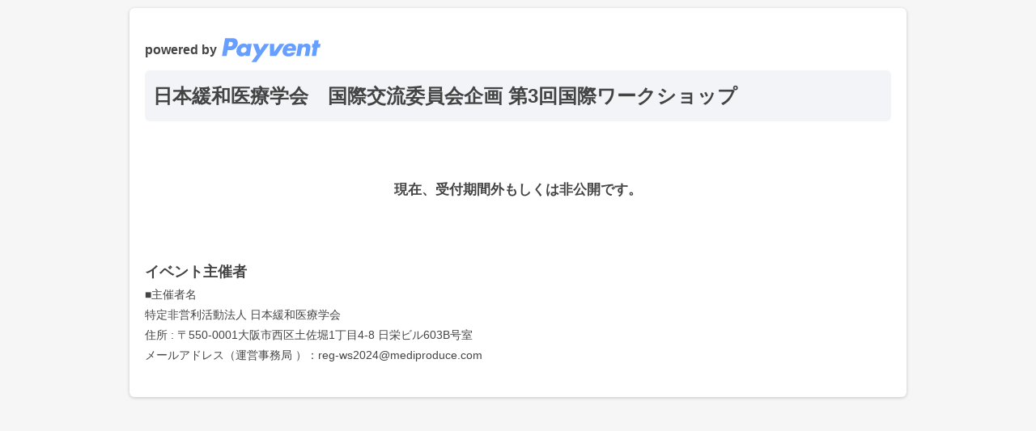

--- FILE ---
content_type: text/html; charset=utf-8
request_url: https://app.payvent.net/embedded_forms/show/6614c6e6c9d7f1234b9fb92f?locale=ja
body_size: 4171
content:
<!DOCTYPE html>
<html>
  <head>
    <meta name="viewport" content="width=device-width,initial-scale=1">
    <link rel="icon" href="/favicon.ico">
    <link rel="apple-touch-icon" href="/apple-touch-icon.png">
    <meta name="csrf-param" content="authenticity_token" />
<meta name="csrf-token" content="ppK7szmAnfHsAAFN4W99u1R1yMGq6ROjJM5olW3I1iCagmxZh+hfGO6ZOEYsQsXyjiEKPI4/uFhRZ6ck+lbfIA==" />
    <title>日本緩和医療学会　国際交流委員会企画 | Payvent(ペイベント) | 学会・国際会議向けクレジットカード決済 &amp; 参加者管理サービス</title>
<meta name="description" content="学会・国際会議・研究会向けクレジットカード決済代行サービスです。初期費用・月額利用料なしで費用は決済手数料6%。項目のカスタマイズは管理画面から可能。日英対応で国際的なイベントにも導入可能です。">
<meta property="og:site_name" content="Payvent">
<meta property="og:title" content="日本緩和医療学会　国際交流委員会企画 第3回国際ワークショップ">
<meta property="og:description" content="Payventはクレジットカード決済サービスです。ユーザー登録なしでセキュアに決済可能です。">
<meta property="og:url" content="https://app.payvent.net/embedded_forms/show/6614c6e6c9d7f1234b9fb92f">
<meta property="og:type" content="website">
<meta property="og:image" content="https://app.payvent.net/ogp.png">
<meta name="twitter:card" content="summary_large_image">
<meta name="twitter:site" content="@PayventOfficial">
<meta name="twitter:image" content="https://app.payvent.net/ogp.png">

    <link rel="stylesheet" media="all" href="/assets/application-c0d0904c1ae9f9741996d45d14e7e92878fd1a6fb9fa85d86e47e265ee88d1b7.css" />
    <script src="/assets/application-080491147bace495f8b680f50ab82073ab8a85767f1b4d922960d8bb2df90138.js"></script>
    <script src="/assets/index.js"></script>
      <!-- Google tag (gtag.js) -->
  <script async src="https://www.googletagmanager.com/gtag/js?id=G-C337MFMVEX"></script>
  <script>
    window.dataLayer = window.dataLayer || [];
    function gtag(){dataLayer.push(arguments);}
    gtag('js', new Date());

    gtag('config', 'G-C337MFMVEX');
  </script>

  </head>

  <body class="embedded">
    <div class="flash-box">
  <script>
  if(!navigator.cookieEnabled){
    var back = document.createElement("div");
    back.setAttribute("class", "message-alert-back");
    var div = document.createElement("div");
    div.setAttribute("class", "message-alert-explanation dialogue");
    div.innerHTML = "PayventはCookieを使用しています。<br>ブラウザのCookieを有効にしてください。";
    document.body.appendChild(back);
    document.body.appendChild(div);
  }

  if (/*@cc_on!@*/false){
    var back = document.createElement("div");
    back.setAttribute("class", "message-alert-back");
    var div = document.createElement("div");
    div.setAttribute("class", "message-alert-explanation dialogue");
    div.innerHTML = "お使いのブラウザではPayventをご利用いただけません。<br>ブラウザは最新のバージョンをご利用ください。";
    document.body.appendChild(back);
    document.body.appendChild(div);
  }
</script>
<noscript>
  <div class="message-alert-back"></div>
  <div class="message-alert-explanation dialogue">Payventはjavascriptを使用しています。<br>ブラウザのjavascriptを有効にしてください。</div>
</noscript>
</div>
    <div class="embedded">
  <div class="embedded-wrap">
    <header>
      <div class="logo">
        <a target="_blank" href="https://payvent.net/">
          powered by
          <img src="/assets/logo-65ead5949f63be5db3a15ffebb33f0648c23aa76c1111c7c5082750654577ebb.svg" />
</a>      </div>
    </header>
    <h1 class="eventName">日本緩和医療学会　国際交流委員会企画 第3回国際ワークショップ</h1>

      <p class="unavailable">現在、受付期間外もしくは非公開です。</p>

      <h4>イベント主催者</h4>
      <div class="meeting_credit">
        <p>■主催者名
<br />特定非営利活動法人 日本緩和医療学会
<br />住所 : 〒550-0001大阪市西区土佐堀1丁目4-8 日栄ビル603B号室
<br />メールアドレス（運営事務局 ）：reg-ws2024@mediproduce.com</p>
      </div>
  </div>
</div>

  </body>
</html>


--- FILE ---
content_type: text/css
request_url: https://app.payvent.net/assets/application-c0d0904c1ae9f9741996d45d14e7e92878fd1a6fb9fa85d86e47e265ee88d1b7.css
body_size: 23522
content:
/*!
 * Bubbles Framework
 * bubbles.css
 *
 * Copyright 2013-2015 Arina
 * @pattsun_en
 *
 * Licensed under the Apache License v2.0
 * http://www.apache.org/licenses/LICENSE-2.0
 */*{margin:0;padding:0;box-sizing:border-box}body{font-size:14px;font-weight:300}.wrap{max-width:1024px;width:100%;margin:0 auto;padding-bottom:20px}.container{padding:0 20px}@media screen and (max-width: 600px){.container{padding:0 10px}}section{margin-bottom:40px}h1{font-size:300%;font-weight:400;margin-bottom:20px}h2{font-size:240%;font-weight:300;margin-bottom:10px}h3{font-size:190%;font-weight:300}h4{font-size:150%;font-weight:300}h5{font-size:130%;font-weight:300}h6{font-size:100%;font-weight:300}.row{width:100%;display:flex;display:-webkit-flex;display:-moz-flex;flex-wrap:wrap;-webkit-flex-wrap:wrap;-moz-flex-wrap:wrap}.column{display:flex;display:-webkit-flex;display:-moz-flex;flex-wrap:wrap;flex-direction:column;-webkit-flex-wrap:wrap;-webkit-flex-direction:column;-moz-flex-wrap:wrap;-moz-flex-direction:column}.rtl{flex-direction:row-reverse;-webkit-flex-direction:row-reverse;-moz-flex-direction:row-reverse}.align1{justify-content:flex-start;align-items:flex-end;-webkit-justify-content:flex-start;-webkit-align-items:flex-end;-moz-justify-content:flex-start;-moz-align-items:flex-end}.align2{justify-content:center;align-items:flex-end;-webkit-justify-content:center;-webkit-align-items:flex-end;-moz-justify-content:center;-moz-align-items:flex-end}.align3{justify-content:flex-end;align-items:flex-end;-webkit-justify-content:flex-end;-webkit-align-items:flex-end;-moz-justify-content:flex-end;-moz-align-items:flex-end}.align4{justify-content:flex-start;align-items:center;-webkit-justify-content:flex-start;-webkit-align-items:center;-moz-justify-content:flex-start;-moz-align-items:center}.align5{justify-content:center;align-items:center;-webkit-justify-content:center;-webkit-align-items:center;-moz-justify-content:center;-moz-align-items:center}.align6{justify-content:flex-end;align-items:center;-webkit-justify-content:flex-end;-webkit-align-items:center;-moz-justify-content:flex-end;-moz-align-items:center}.align7{justify-content:flex-start;align-items:flex-start;-webkit-justify-content:flex-start;-webkit-align-items:flex-start;-moz-justify-content:flex-start;-moz-align-items:flex-start}.align8{justify-content:center;align-items:flex-start;-webkit-justify-content:center;-webkit-align-items:flex-start;-moz-justify-content:center;-moz-align-items:flex-start}.align9{justify-content:flex-end;align-items:flex-start;-webkit-justify-content:flex-end;-webkit-align-items:flex-start;-moz-justify-content:flex-end;-moz-align-items:flex-start}.baseline{align-items:baseline;-webkit-align-items:baseline;-moz-align-items:baseline}.stretch{align-items:stretch;-webkit-align-items:stretch;-moz-align-items:stretch}.grid1{width:8.333333333333%}.grid2{width:16.66666666666%}.grid3{width:25%}.grid4{width:33.333333333333%}.grid5{width:41.666666666666%}.grid6{width:50%}.grid7{width:58.333333333333%}.grid8{width:66.666666666666%}.grid9{width:75%}.grid10{width:83.333333333333%}.grid11{width:91.666666666666%}.grid12{width:100%}*[class^="grid"]>img{max-width:100%}@media screen and (max-width: 600px){.dynamic>div[class^="grid"]{width:100%}}table{width:100%;border-collapse:collapse}th{background:#eee}th,td{padding:3px 5px;border:1px solid #ccc}ul,ol{list-style-position:inside;overflow:hidden}ul{list-style-type:disc}ul ul{margin-left:1em;list-style-type:circle}dt{font-weight:bold}dd{margin-left:10px}a,a:visited{color:#333;text-decoration:underline}a:hover{color:#999;transition:.3s;-moz-transition:.3s;-webkit-transition:.3s}a:active{color:#666;transition:.05s;-moz-transition:.05s;-webkit-transition:.05s}nav{padding:10px 0}nav ul{width:100%;display:table;table-layout:fixed}nav li{text-align:center;display:table-cell}nav li a,nav li a:visited{color:#444;text-decoration:none;display:block}.control-group{float:left}.horizontal .control-group{width:100%}.shadow{box-shadow:0px 3px 8px rgba(0,0,0,0.3)}.round{border-radius:8px}.circle{border-radius:50%}.fit{width:100%;height:auto}.centered{text-align:center;margin-left:auto;margin-right:auto;display:block !important}.align-left{text-align:left;margin-right:auto;display:block !important}.align-right{text-align:right;margin-left:auto;display:block !important}.visible-phone{display:none !important}@media screen and (max-width: 600px){.hidden-phone{display:none !important}.visible-phone{display:block !important}}.red{color:white !important;background-color:#c83d40 !important}.blue{color:white !important;background-color:#54929b !important}.green{color:white !important;background-color:#2eab89 !important}.yellow{color:white !important;background-color:#e6ba43 !important}.white{color:white !important;background-color:#c8c8c8 !important}.red-letter{color:#c83d40 !important}.blue-letter{color:#54929b !important}.green-letter{color:#2eab89 !important}.yellow-letter{color:#e6ba43 !important}.white-letter{color:#c8c8c8 !important}/*!
 *  Font Awesome 4.7.0 by @davegandy - http://fontawesome.io - @fontawesome
 *  License - http://fontawesome.io/license (Font: SIL OFL 1.1, CSS: MIT License)
 */@font-face{font-family:'FontAwesome';src:url(/assets/fontawesome-webfont-7bfcab6db99d5cfbf1705ca0536ddc78585432cc5fa41bbd7ad0f009033b2979.eot);src:url(/assets/fontawesome-webfont-7bfcab6db99d5cfbf1705ca0536ddc78585432cc5fa41bbd7ad0f009033b2979.eot?#iefix) format("embedded-opentype"),url(/assets/fontawesome-webfont-2adefcbc041e7d18fcf2d417879dc5a09997aa64d675b7a3c4b6ce33da13f3fe.woff2) format("woff2"),url(/assets/fontawesome-webfont-ba0c59deb5450f5cb41b3f93609ee2d0d995415877ddfa223e8a8a7533474f07.woff) format("woff"),url(/assets/fontawesome-webfont-aa58f33f239a0fb02f5c7a6c45c043d7a9ac9a093335806694ecd6d4edc0d6a8.ttf) format("truetype"),url(/assets/fontawesome-webfont-ad6157926c1622ba4e1d03d478f1541368524bfc46f51e42fe0d945f7ef323e4.svg#fontawesomeregular) format("svg");font-weight:normal;font-style:normal}.fa{display:inline-block;font:normal normal normal 14px/1 FontAwesome;font-size:inherit;text-rendering:auto;-webkit-font-smoothing:antialiased;-moz-osx-font-smoothing:grayscale}.fa-lg{font-size:1.33333333em;line-height:0.75em;vertical-align:-15%}.fa-2x{font-size:2em}.fa-3x{font-size:3em}.fa-4x{font-size:4em}.fa-5x{font-size:5em}.fa-fw{width:1.28571429em;text-align:center}.fa-ul{padding-left:0;margin-left:2.14285714em;list-style-type:none}.fa-ul>li{position:relative}.fa-li{position:absolute;left:-2.14285714em;width:2.14285714em;top:0.14285714em;text-align:center}.fa-li.fa-lg{left:-1.85714286em}.fa-border{padding:.2em .25em .15em;border:solid 0.08em #eeeeee;border-radius:.1em}.fa-pull-left{float:left}.fa-pull-right{float:right}.fa.fa-pull-left{margin-right:.3em}.fa.fa-pull-right{margin-left:.3em}.pull-right{float:right}.pull-left{float:left}.fa.pull-left{margin-right:.3em}.fa.pull-right{margin-left:.3em}.fa-spin{-webkit-animation:fa-spin 2s infinite linear;animation:fa-spin 2s infinite linear}.fa-pulse{-webkit-animation:fa-spin 1s infinite steps(8);animation:fa-spin 1s infinite steps(8)}@-webkit-keyframes fa-spin{0%{-webkit-transform:rotate(0deg);transform:rotate(0deg)}100%{-webkit-transform:rotate(359deg);transform:rotate(359deg)}}@keyframes fa-spin{0%{-webkit-transform:rotate(0deg);transform:rotate(0deg)}100%{-webkit-transform:rotate(359deg);transform:rotate(359deg)}}.fa-rotate-90{-ms-filter:"progid:DXImageTransform.Microsoft.BasicImage(rotation=1)";-webkit-transform:rotate(90deg);-ms-transform:rotate(90deg);transform:rotate(90deg)}.fa-rotate-180{-ms-filter:"progid:DXImageTransform.Microsoft.BasicImage(rotation=2)";-webkit-transform:rotate(180deg);-ms-transform:rotate(180deg);transform:rotate(180deg)}.fa-rotate-270{-ms-filter:"progid:DXImageTransform.Microsoft.BasicImage(rotation=3)";-webkit-transform:rotate(270deg);-ms-transform:rotate(270deg);transform:rotate(270deg)}.fa-flip-horizontal{-ms-filter:"progid:DXImageTransform.Microsoft.BasicImage(rotation=0, mirror=1)";-webkit-transform:scale(-1, 1);-ms-transform:scale(-1, 1);transform:scale(-1, 1)}.fa-flip-vertical{-ms-filter:"progid:DXImageTransform.Microsoft.BasicImage(rotation=2, mirror=1)";-webkit-transform:scale(1, -1);-ms-transform:scale(1, -1);transform:scale(1, -1)}:root .fa-rotate-90,:root .fa-rotate-180,:root .fa-rotate-270,:root .fa-flip-horizontal,:root .fa-flip-vertical{filter:none}.fa-stack{position:relative;display:inline-block;width:2em;height:2em;line-height:2em;vertical-align:middle}.fa-stack-1x,.fa-stack-2x{position:absolute;left:0;width:100%;text-align:center}.fa-stack-1x{line-height:inherit}.fa-stack-2x{font-size:2em}.fa-inverse{color:#ffffff}.fa-glass:before{content:"\f000"}.fa-music:before{content:"\f001"}.fa-search:before{content:"\f002"}.fa-envelope-o:before{content:"\f003"}.fa-heart:before{content:"\f004"}.fa-star:before{content:"\f005"}.fa-star-o:before{content:"\f006"}.fa-user:before{content:"\f007"}.fa-film:before{content:"\f008"}.fa-th-large:before{content:"\f009"}.fa-th:before{content:"\f00a"}.fa-th-list:before{content:"\f00b"}.fa-check:before{content:"\f00c"}.fa-remove:before,.fa-close:before,.fa-times:before{content:"\f00d"}.fa-search-plus:before{content:"\f00e"}.fa-search-minus:before{content:"\f010"}.fa-power-off:before{content:"\f011"}.fa-signal:before{content:"\f012"}.fa-gear:before,.fa-cog:before{content:"\f013"}.fa-trash-o:before{content:"\f014"}.fa-home:before{content:"\f015"}.fa-file-o:before{content:"\f016"}.fa-clock-o:before{content:"\f017"}.fa-road:before{content:"\f018"}.fa-download:before{content:"\f019"}.fa-arrow-circle-o-down:before{content:"\f01a"}.fa-arrow-circle-o-up:before{content:"\f01b"}.fa-inbox:before{content:"\f01c"}.fa-play-circle-o:before{content:"\f01d"}.fa-rotate-right:before,.fa-repeat:before{content:"\f01e"}.fa-refresh:before{content:"\f021"}.fa-list-alt:before{content:"\f022"}.fa-lock:before{content:"\f023"}.fa-flag:before{content:"\f024"}.fa-headphones:before{content:"\f025"}.fa-volume-off:before{content:"\f026"}.fa-volume-down:before{content:"\f027"}.fa-volume-up:before{content:"\f028"}.fa-qrcode:before{content:"\f029"}.fa-barcode:before{content:"\f02a"}.fa-tag:before{content:"\f02b"}.fa-tags:before{content:"\f02c"}.fa-book:before{content:"\f02d"}.fa-bookmark:before{content:"\f02e"}.fa-print:before{content:"\f02f"}.fa-camera:before{content:"\f030"}.fa-font:before{content:"\f031"}.fa-bold:before{content:"\f032"}.fa-italic:before{content:"\f033"}.fa-text-height:before{content:"\f034"}.fa-text-width:before{content:"\f035"}.fa-align-left:before{content:"\f036"}.fa-align-center:before{content:"\f037"}.fa-align-right:before{content:"\f038"}.fa-align-justify:before{content:"\f039"}.fa-list:before{content:"\f03a"}.fa-dedent:before,.fa-outdent:before{content:"\f03b"}.fa-indent:before{content:"\f03c"}.fa-video-camera:before{content:"\f03d"}.fa-photo:before,.fa-image:before,.fa-picture-o:before{content:"\f03e"}.fa-pencil:before{content:"\f040"}.fa-map-marker:before{content:"\f041"}.fa-adjust:before{content:"\f042"}.fa-tint:before{content:"\f043"}.fa-edit:before,.fa-pencil-square-o:before{content:"\f044"}.fa-share-square-o:before{content:"\f045"}.fa-check-square-o:before{content:"\f046"}.fa-arrows:before{content:"\f047"}.fa-step-backward:before{content:"\f048"}.fa-fast-backward:before{content:"\f049"}.fa-backward:before{content:"\f04a"}.fa-play:before{content:"\f04b"}.fa-pause:before{content:"\f04c"}.fa-stop:before{content:"\f04d"}.fa-forward:before{content:"\f04e"}.fa-fast-forward:before{content:"\f050"}.fa-step-forward:before{content:"\f051"}.fa-eject:before{content:"\f052"}.fa-chevron-left:before{content:"\f053"}.fa-chevron-right:before{content:"\f054"}.fa-plus-circle:before{content:"\f055"}.fa-minus-circle:before{content:"\f056"}.fa-times-circle:before{content:"\f057"}.fa-check-circle:before{content:"\f058"}.fa-question-circle:before{content:"\f059"}.fa-info-circle:before{content:"\f05a"}.fa-crosshairs:before{content:"\f05b"}.fa-times-circle-o:before{content:"\f05c"}.fa-check-circle-o:before{content:"\f05d"}.fa-ban:before{content:"\f05e"}.fa-arrow-left:before{content:"\f060"}.fa-arrow-right:before{content:"\f061"}.fa-arrow-up:before{content:"\f062"}.fa-arrow-down:before{content:"\f063"}.fa-mail-forward:before,.fa-share:before{content:"\f064"}.fa-expand:before{content:"\f065"}.fa-compress:before{content:"\f066"}.fa-plus:before{content:"\f067"}.fa-minus:before{content:"\f068"}.fa-asterisk:before{content:"\f069"}.fa-exclamation-circle:before{content:"\f06a"}.fa-gift:before{content:"\f06b"}.fa-leaf:before{content:"\f06c"}.fa-fire:before{content:"\f06d"}.fa-eye:before{content:"\f06e"}.fa-eye-slash:before{content:"\f070"}.fa-warning:before,.fa-exclamation-triangle:before{content:"\f071"}.fa-plane:before{content:"\f072"}.fa-calendar:before{content:"\f073"}.fa-random:before{content:"\f074"}.fa-comment:before{content:"\f075"}.fa-magnet:before{content:"\f076"}.fa-chevron-up:before{content:"\f077"}.fa-chevron-down:before{content:"\f078"}.fa-retweet:before{content:"\f079"}.fa-shopping-cart:before{content:"\f07a"}.fa-folder:before{content:"\f07b"}.fa-folder-open:before{content:"\f07c"}.fa-arrows-v:before{content:"\f07d"}.fa-arrows-h:before{content:"\f07e"}.fa-bar-chart-o:before,.fa-bar-chart:before{content:"\f080"}.fa-twitter-square:before{content:"\f081"}.fa-facebook-square:before{content:"\f082"}.fa-camera-retro:before{content:"\f083"}.fa-key:before{content:"\f084"}.fa-gears:before,.fa-cogs:before{content:"\f085"}.fa-comments:before{content:"\f086"}.fa-thumbs-o-up:before{content:"\f087"}.fa-thumbs-o-down:before{content:"\f088"}.fa-star-half:before{content:"\f089"}.fa-heart-o:before{content:"\f08a"}.fa-sign-out:before{content:"\f08b"}.fa-linkedin-square:before{content:"\f08c"}.fa-thumb-tack:before{content:"\f08d"}.fa-external-link:before{content:"\f08e"}.fa-sign-in:before{content:"\f090"}.fa-trophy:before{content:"\f091"}.fa-github-square:before{content:"\f092"}.fa-upload:before{content:"\f093"}.fa-lemon-o:before{content:"\f094"}.fa-phone:before{content:"\f095"}.fa-square-o:before{content:"\f096"}.fa-bookmark-o:before{content:"\f097"}.fa-phone-square:before{content:"\f098"}.fa-twitter:before{content:"\f099"}.fa-facebook-f:before,.fa-facebook:before{content:"\f09a"}.fa-github:before{content:"\f09b"}.fa-unlock:before{content:"\f09c"}.fa-credit-card:before{content:"\f09d"}.fa-feed:before,.fa-rss:before{content:"\f09e"}.fa-hdd-o:before{content:"\f0a0"}.fa-bullhorn:before{content:"\f0a1"}.fa-bell:before{content:"\f0f3"}.fa-certificate:before{content:"\f0a3"}.fa-hand-o-right:before{content:"\f0a4"}.fa-hand-o-left:before{content:"\f0a5"}.fa-hand-o-up:before{content:"\f0a6"}.fa-hand-o-down:before{content:"\f0a7"}.fa-arrow-circle-left:before{content:"\f0a8"}.fa-arrow-circle-right:before{content:"\f0a9"}.fa-arrow-circle-up:before{content:"\f0aa"}.fa-arrow-circle-down:before{content:"\f0ab"}.fa-globe:before{content:"\f0ac"}.fa-wrench:before{content:"\f0ad"}.fa-tasks:before{content:"\f0ae"}.fa-filter:before{content:"\f0b0"}.fa-briefcase:before{content:"\f0b1"}.fa-arrows-alt:before{content:"\f0b2"}.fa-group:before,.fa-users:before{content:"\f0c0"}.fa-chain:before,.fa-link:before{content:"\f0c1"}.fa-cloud:before{content:"\f0c2"}.fa-flask:before{content:"\f0c3"}.fa-cut:before,.fa-scissors:before{content:"\f0c4"}.fa-copy:before,.fa-files-o:before{content:"\f0c5"}.fa-paperclip:before{content:"\f0c6"}.fa-save:before,.fa-floppy-o:before{content:"\f0c7"}.fa-square:before{content:"\f0c8"}.fa-navicon:before,.fa-reorder:before,.fa-bars:before{content:"\f0c9"}.fa-list-ul:before{content:"\f0ca"}.fa-list-ol:before{content:"\f0cb"}.fa-strikethrough:before{content:"\f0cc"}.fa-underline:before{content:"\f0cd"}.fa-table:before{content:"\f0ce"}.fa-magic:before{content:"\f0d0"}.fa-truck:before{content:"\f0d1"}.fa-pinterest:before{content:"\f0d2"}.fa-pinterest-square:before{content:"\f0d3"}.fa-google-plus-square:before{content:"\f0d4"}.fa-google-plus:before{content:"\f0d5"}.fa-money:before{content:"\f0d6"}.fa-caret-down:before{content:"\f0d7"}.fa-caret-up:before{content:"\f0d8"}.fa-caret-left:before{content:"\f0d9"}.fa-caret-right:before{content:"\f0da"}.fa-columns:before{content:"\f0db"}.fa-unsorted:before,.fa-sort:before{content:"\f0dc"}.fa-sort-down:before,.fa-sort-desc:before{content:"\f0dd"}.fa-sort-up:before,.fa-sort-asc:before{content:"\f0de"}.fa-envelope:before{content:"\f0e0"}.fa-linkedin:before{content:"\f0e1"}.fa-rotate-left:before,.fa-undo:before{content:"\f0e2"}.fa-legal:before,.fa-gavel:before{content:"\f0e3"}.fa-dashboard:before,.fa-tachometer:before{content:"\f0e4"}.fa-comment-o:before{content:"\f0e5"}.fa-comments-o:before{content:"\f0e6"}.fa-flash:before,.fa-bolt:before{content:"\f0e7"}.fa-sitemap:before{content:"\f0e8"}.fa-umbrella:before{content:"\f0e9"}.fa-paste:before,.fa-clipboard:before{content:"\f0ea"}.fa-lightbulb-o:before{content:"\f0eb"}.fa-exchange:before{content:"\f0ec"}.fa-cloud-download:before{content:"\f0ed"}.fa-cloud-upload:before{content:"\f0ee"}.fa-user-md:before{content:"\f0f0"}.fa-stethoscope:before{content:"\f0f1"}.fa-suitcase:before{content:"\f0f2"}.fa-bell-o:before{content:"\f0a2"}.fa-coffee:before{content:"\f0f4"}.fa-cutlery:before{content:"\f0f5"}.fa-file-text-o:before{content:"\f0f6"}.fa-building-o:before{content:"\f0f7"}.fa-hospital-o:before{content:"\f0f8"}.fa-ambulance:before{content:"\f0f9"}.fa-medkit:before{content:"\f0fa"}.fa-fighter-jet:before{content:"\f0fb"}.fa-beer:before{content:"\f0fc"}.fa-h-square:before{content:"\f0fd"}.fa-plus-square:before{content:"\f0fe"}.fa-angle-double-left:before{content:"\f100"}.fa-angle-double-right:before{content:"\f101"}.fa-angle-double-up:before{content:"\f102"}.fa-angle-double-down:before{content:"\f103"}.fa-angle-left:before{content:"\f104"}.fa-angle-right:before{content:"\f105"}.fa-angle-up:before{content:"\f106"}.fa-angle-down:before{content:"\f107"}.fa-desktop:before{content:"\f108"}.fa-laptop:before{content:"\f109"}.fa-tablet:before{content:"\f10a"}.fa-mobile-phone:before,.fa-mobile:before{content:"\f10b"}.fa-circle-o:before{content:"\f10c"}.fa-quote-left:before{content:"\f10d"}.fa-quote-right:before{content:"\f10e"}.fa-spinner:before{content:"\f110"}.fa-circle:before{content:"\f111"}.fa-mail-reply:before,.fa-reply:before{content:"\f112"}.fa-github-alt:before{content:"\f113"}.fa-folder-o:before{content:"\f114"}.fa-folder-open-o:before{content:"\f115"}.fa-smile-o:before{content:"\f118"}.fa-frown-o:before{content:"\f119"}.fa-meh-o:before{content:"\f11a"}.fa-gamepad:before{content:"\f11b"}.fa-keyboard-o:before{content:"\f11c"}.fa-flag-o:before{content:"\f11d"}.fa-flag-checkered:before{content:"\f11e"}.fa-terminal:before{content:"\f120"}.fa-code:before{content:"\f121"}.fa-mail-reply-all:before,.fa-reply-all:before{content:"\f122"}.fa-star-half-empty:before,.fa-star-half-full:before,.fa-star-half-o:before{content:"\f123"}.fa-location-arrow:before{content:"\f124"}.fa-crop:before{content:"\f125"}.fa-code-fork:before{content:"\f126"}.fa-unlink:before,.fa-chain-broken:before{content:"\f127"}.fa-question:before{content:"\f128"}.fa-info:before{content:"\f129"}.fa-exclamation:before{content:"\f12a"}.fa-superscript:before{content:"\f12b"}.fa-subscript:before{content:"\f12c"}.fa-eraser:before{content:"\f12d"}.fa-puzzle-piece:before{content:"\f12e"}.fa-microphone:before{content:"\f130"}.fa-microphone-slash:before{content:"\f131"}.fa-shield:before{content:"\f132"}.fa-calendar-o:before{content:"\f133"}.fa-fire-extinguisher:before{content:"\f134"}.fa-rocket:before{content:"\f135"}.fa-maxcdn:before{content:"\f136"}.fa-chevron-circle-left:before{content:"\f137"}.fa-chevron-circle-right:before{content:"\f138"}.fa-chevron-circle-up:before{content:"\f139"}.fa-chevron-circle-down:before{content:"\f13a"}.fa-html5:before{content:"\f13b"}.fa-css3:before{content:"\f13c"}.fa-anchor:before{content:"\f13d"}.fa-unlock-alt:before{content:"\f13e"}.fa-bullseye:before{content:"\f140"}.fa-ellipsis-h:before{content:"\f141"}.fa-ellipsis-v:before{content:"\f142"}.fa-rss-square:before{content:"\f143"}.fa-play-circle:before{content:"\f144"}.fa-ticket:before{content:"\f145"}.fa-minus-square:before{content:"\f146"}.fa-minus-square-o:before{content:"\f147"}.fa-level-up:before{content:"\f148"}.fa-level-down:before{content:"\f149"}.fa-check-square:before{content:"\f14a"}.fa-pencil-square:before{content:"\f14b"}.fa-external-link-square:before{content:"\f14c"}.fa-share-square:before{content:"\f14d"}.fa-compass:before{content:"\f14e"}.fa-toggle-down:before,.fa-caret-square-o-down:before{content:"\f150"}.fa-toggle-up:before,.fa-caret-square-o-up:before{content:"\f151"}.fa-toggle-right:before,.fa-caret-square-o-right:before{content:"\f152"}.fa-euro:before,.fa-eur:before{content:"\f153"}.fa-gbp:before{content:"\f154"}.fa-dollar:before,.fa-usd:before{content:"\f155"}.fa-rupee:before,.fa-inr:before{content:"\f156"}.fa-cny:before,.fa-rmb:before,.fa-yen:before,.fa-jpy:before{content:"\f157"}.fa-ruble:before,.fa-rouble:before,.fa-rub:before{content:"\f158"}.fa-won:before,.fa-krw:before{content:"\f159"}.fa-bitcoin:before,.fa-btc:before{content:"\f15a"}.fa-file:before{content:"\f15b"}.fa-file-text:before{content:"\f15c"}.fa-sort-alpha-asc:before{content:"\f15d"}.fa-sort-alpha-desc:before{content:"\f15e"}.fa-sort-amount-asc:before{content:"\f160"}.fa-sort-amount-desc:before{content:"\f161"}.fa-sort-numeric-asc:before{content:"\f162"}.fa-sort-numeric-desc:before{content:"\f163"}.fa-thumbs-up:before{content:"\f164"}.fa-thumbs-down:before{content:"\f165"}.fa-youtube-square:before{content:"\f166"}.fa-youtube:before{content:"\f167"}.fa-xing:before{content:"\f168"}.fa-xing-square:before{content:"\f169"}.fa-youtube-play:before{content:"\f16a"}.fa-dropbox:before{content:"\f16b"}.fa-stack-overflow:before{content:"\f16c"}.fa-instagram:before{content:"\f16d"}.fa-flickr:before{content:"\f16e"}.fa-adn:before{content:"\f170"}.fa-bitbucket:before{content:"\f171"}.fa-bitbucket-square:before{content:"\f172"}.fa-tumblr:before{content:"\f173"}.fa-tumblr-square:before{content:"\f174"}.fa-long-arrow-down:before{content:"\f175"}.fa-long-arrow-up:before{content:"\f176"}.fa-long-arrow-left:before{content:"\f177"}.fa-long-arrow-right:before{content:"\f178"}.fa-apple:before{content:"\f179"}.fa-windows:before{content:"\f17a"}.fa-android:before{content:"\f17b"}.fa-linux:before{content:"\f17c"}.fa-dribbble:before{content:"\f17d"}.fa-skype:before{content:"\f17e"}.fa-foursquare:before{content:"\f180"}.fa-trello:before{content:"\f181"}.fa-female:before{content:"\f182"}.fa-male:before{content:"\f183"}.fa-gittip:before,.fa-gratipay:before{content:"\f184"}.fa-sun-o:before{content:"\f185"}.fa-moon-o:before{content:"\f186"}.fa-archive:before{content:"\f187"}.fa-bug:before{content:"\f188"}.fa-vk:before{content:"\f189"}.fa-weibo:before{content:"\f18a"}.fa-renren:before{content:"\f18b"}.fa-pagelines:before{content:"\f18c"}.fa-stack-exchange:before{content:"\f18d"}.fa-arrow-circle-o-right:before{content:"\f18e"}.fa-arrow-circle-o-left:before{content:"\f190"}.fa-toggle-left:before,.fa-caret-square-o-left:before{content:"\f191"}.fa-dot-circle-o:before{content:"\f192"}.fa-wheelchair:before{content:"\f193"}.fa-vimeo-square:before{content:"\f194"}.fa-turkish-lira:before,.fa-try:before{content:"\f195"}.fa-plus-square-o:before{content:"\f196"}.fa-space-shuttle:before{content:"\f197"}.fa-slack:before{content:"\f198"}.fa-envelope-square:before{content:"\f199"}.fa-wordpress:before{content:"\f19a"}.fa-openid:before{content:"\f19b"}.fa-institution:before,.fa-bank:before,.fa-university:before{content:"\f19c"}.fa-mortar-board:before,.fa-graduation-cap:before{content:"\f19d"}.fa-yahoo:before{content:"\f19e"}.fa-google:before{content:"\f1a0"}.fa-reddit:before{content:"\f1a1"}.fa-reddit-square:before{content:"\f1a2"}.fa-stumbleupon-circle:before{content:"\f1a3"}.fa-stumbleupon:before{content:"\f1a4"}.fa-delicious:before{content:"\f1a5"}.fa-digg:before{content:"\f1a6"}.fa-pied-piper-pp:before{content:"\f1a7"}.fa-pied-piper-alt:before{content:"\f1a8"}.fa-drupal:before{content:"\f1a9"}.fa-joomla:before{content:"\f1aa"}.fa-language:before{content:"\f1ab"}.fa-fax:before{content:"\f1ac"}.fa-building:before{content:"\f1ad"}.fa-child:before{content:"\f1ae"}.fa-paw:before{content:"\f1b0"}.fa-spoon:before{content:"\f1b1"}.fa-cube:before{content:"\f1b2"}.fa-cubes:before{content:"\f1b3"}.fa-behance:before{content:"\f1b4"}.fa-behance-square:before{content:"\f1b5"}.fa-steam:before{content:"\f1b6"}.fa-steam-square:before{content:"\f1b7"}.fa-recycle:before{content:"\f1b8"}.fa-automobile:before,.fa-car:before{content:"\f1b9"}.fa-cab:before,.fa-taxi:before{content:"\f1ba"}.fa-tree:before{content:"\f1bb"}.fa-spotify:before{content:"\f1bc"}.fa-deviantart:before{content:"\f1bd"}.fa-soundcloud:before{content:"\f1be"}.fa-database:before{content:"\f1c0"}.fa-file-pdf-o:before{content:"\f1c1"}.fa-file-word-o:before{content:"\f1c2"}.fa-file-excel-o:before{content:"\f1c3"}.fa-file-powerpoint-o:before{content:"\f1c4"}.fa-file-photo-o:before,.fa-file-picture-o:before,.fa-file-image-o:before{content:"\f1c5"}.fa-file-zip-o:before,.fa-file-archive-o:before{content:"\f1c6"}.fa-file-sound-o:before,.fa-file-audio-o:before{content:"\f1c7"}.fa-file-movie-o:before,.fa-file-video-o:before{content:"\f1c8"}.fa-file-code-o:before{content:"\f1c9"}.fa-vine:before{content:"\f1ca"}.fa-codepen:before{content:"\f1cb"}.fa-jsfiddle:before{content:"\f1cc"}.fa-life-bouy:before,.fa-life-buoy:before,.fa-life-saver:before,.fa-support:before,.fa-life-ring:before{content:"\f1cd"}.fa-circle-o-notch:before{content:"\f1ce"}.fa-ra:before,.fa-resistance:before,.fa-rebel:before{content:"\f1d0"}.fa-ge:before,.fa-empire:before{content:"\f1d1"}.fa-git-square:before{content:"\f1d2"}.fa-git:before{content:"\f1d3"}.fa-y-combinator-square:before,.fa-yc-square:before,.fa-hacker-news:before{content:"\f1d4"}.fa-tencent-weibo:before{content:"\f1d5"}.fa-qq:before{content:"\f1d6"}.fa-wechat:before,.fa-weixin:before{content:"\f1d7"}.fa-send:before,.fa-paper-plane:before{content:"\f1d8"}.fa-send-o:before,.fa-paper-plane-o:before{content:"\f1d9"}.fa-history:before{content:"\f1da"}.fa-circle-thin:before{content:"\f1db"}.fa-header:before{content:"\f1dc"}.fa-paragraph:before{content:"\f1dd"}.fa-sliders:before{content:"\f1de"}.fa-share-alt:before{content:"\f1e0"}.fa-share-alt-square:before{content:"\f1e1"}.fa-bomb:before{content:"\f1e2"}.fa-soccer-ball-o:before,.fa-futbol-o:before{content:"\f1e3"}.fa-tty:before{content:"\f1e4"}.fa-binoculars:before{content:"\f1e5"}.fa-plug:before{content:"\f1e6"}.fa-slideshare:before{content:"\f1e7"}.fa-twitch:before{content:"\f1e8"}.fa-yelp:before{content:"\f1e9"}.fa-newspaper-o:before{content:"\f1ea"}.fa-wifi:before{content:"\f1eb"}.fa-calculator:before{content:"\f1ec"}.fa-paypal:before{content:"\f1ed"}.fa-google-wallet:before{content:"\f1ee"}.fa-cc-visa:before{content:"\f1f0"}.fa-cc-mastercard:before{content:"\f1f1"}.fa-cc-discover:before{content:"\f1f2"}.fa-cc-amex:before{content:"\f1f3"}.fa-cc-paypal:before{content:"\f1f4"}.fa-cc-stripe:before{content:"\f1f5"}.fa-bell-slash:before{content:"\f1f6"}.fa-bell-slash-o:before{content:"\f1f7"}.fa-trash:before{content:"\f1f8"}.fa-copyright:before{content:"\f1f9"}.fa-at:before{content:"\f1fa"}.fa-eyedropper:before{content:"\f1fb"}.fa-paint-brush:before{content:"\f1fc"}.fa-birthday-cake:before{content:"\f1fd"}.fa-area-chart:before{content:"\f1fe"}.fa-pie-chart:before{content:"\f200"}.fa-line-chart:before{content:"\f201"}.fa-lastfm:before{content:"\f202"}.fa-lastfm-square:before{content:"\f203"}.fa-toggle-off:before{content:"\f204"}.fa-toggle-on:before{content:"\f205"}.fa-bicycle:before{content:"\f206"}.fa-bus:before{content:"\f207"}.fa-ioxhost:before{content:"\f208"}.fa-angellist:before{content:"\f209"}.fa-cc:before{content:"\f20a"}.fa-shekel:before,.fa-sheqel:before,.fa-ils:before{content:"\f20b"}.fa-meanpath:before{content:"\f20c"}.fa-buysellads:before{content:"\f20d"}.fa-connectdevelop:before{content:"\f20e"}.fa-dashcube:before{content:"\f210"}.fa-forumbee:before{content:"\f211"}.fa-leanpub:before{content:"\f212"}.fa-sellsy:before{content:"\f213"}.fa-shirtsinbulk:before{content:"\f214"}.fa-simplybuilt:before{content:"\f215"}.fa-skyatlas:before{content:"\f216"}.fa-cart-plus:before{content:"\f217"}.fa-cart-arrow-down:before{content:"\f218"}.fa-diamond:before{content:"\f219"}.fa-ship:before{content:"\f21a"}.fa-user-secret:before{content:"\f21b"}.fa-motorcycle:before{content:"\f21c"}.fa-street-view:before{content:"\f21d"}.fa-heartbeat:before{content:"\f21e"}.fa-venus:before{content:"\f221"}.fa-mars:before{content:"\f222"}.fa-mercury:before{content:"\f223"}.fa-intersex:before,.fa-transgender:before{content:"\f224"}.fa-transgender-alt:before{content:"\f225"}.fa-venus-double:before{content:"\f226"}.fa-mars-double:before{content:"\f227"}.fa-venus-mars:before{content:"\f228"}.fa-mars-stroke:before{content:"\f229"}.fa-mars-stroke-v:before{content:"\f22a"}.fa-mars-stroke-h:before{content:"\f22b"}.fa-neuter:before{content:"\f22c"}.fa-genderless:before{content:"\f22d"}.fa-facebook-official:before{content:"\f230"}.fa-pinterest-p:before{content:"\f231"}.fa-whatsapp:before{content:"\f232"}.fa-server:before{content:"\f233"}.fa-user-plus:before{content:"\f234"}.fa-user-times:before{content:"\f235"}.fa-hotel:before,.fa-bed:before{content:"\f236"}.fa-viacoin:before{content:"\f237"}.fa-train:before{content:"\f238"}.fa-subway:before{content:"\f239"}.fa-medium:before{content:"\f23a"}.fa-yc:before,.fa-y-combinator:before{content:"\f23b"}.fa-optin-monster:before{content:"\f23c"}.fa-opencart:before{content:"\f23d"}.fa-expeditedssl:before{content:"\f23e"}.fa-battery-4:before,.fa-battery:before,.fa-battery-full:before{content:"\f240"}.fa-battery-3:before,.fa-battery-three-quarters:before{content:"\f241"}.fa-battery-2:before,.fa-battery-half:before{content:"\f242"}.fa-battery-1:before,.fa-battery-quarter:before{content:"\f243"}.fa-battery-0:before,.fa-battery-empty:before{content:"\f244"}.fa-mouse-pointer:before{content:"\f245"}.fa-i-cursor:before{content:"\f246"}.fa-object-group:before{content:"\f247"}.fa-object-ungroup:before{content:"\f248"}.fa-sticky-note:before{content:"\f249"}.fa-sticky-note-o:before{content:"\f24a"}.fa-cc-jcb:before{content:"\f24b"}.fa-cc-diners-club:before{content:"\f24c"}.fa-clone:before{content:"\f24d"}.fa-balance-scale:before{content:"\f24e"}.fa-hourglass-o:before{content:"\f250"}.fa-hourglass-1:before,.fa-hourglass-start:before{content:"\f251"}.fa-hourglass-2:before,.fa-hourglass-half:before{content:"\f252"}.fa-hourglass-3:before,.fa-hourglass-end:before{content:"\f253"}.fa-hourglass:before{content:"\f254"}.fa-hand-grab-o:before,.fa-hand-rock-o:before{content:"\f255"}.fa-hand-stop-o:before,.fa-hand-paper-o:before{content:"\f256"}.fa-hand-scissors-o:before{content:"\f257"}.fa-hand-lizard-o:before{content:"\f258"}.fa-hand-spock-o:before{content:"\f259"}.fa-hand-pointer-o:before{content:"\f25a"}.fa-hand-peace-o:before{content:"\f25b"}.fa-trademark:before{content:"\f25c"}.fa-registered:before{content:"\f25d"}.fa-creative-commons:before{content:"\f25e"}.fa-gg:before{content:"\f260"}.fa-gg-circle:before{content:"\f261"}.fa-tripadvisor:before{content:"\f262"}.fa-odnoklassniki:before{content:"\f263"}.fa-odnoklassniki-square:before{content:"\f264"}.fa-get-pocket:before{content:"\f265"}.fa-wikipedia-w:before{content:"\f266"}.fa-safari:before{content:"\f267"}.fa-chrome:before{content:"\f268"}.fa-firefox:before{content:"\f269"}.fa-opera:before{content:"\f26a"}.fa-internet-explorer:before{content:"\f26b"}.fa-tv:before,.fa-television:before{content:"\f26c"}.fa-contao:before{content:"\f26d"}.fa-500px:before{content:"\f26e"}.fa-amazon:before{content:"\f270"}.fa-calendar-plus-o:before{content:"\f271"}.fa-calendar-minus-o:before{content:"\f272"}.fa-calendar-times-o:before{content:"\f273"}.fa-calendar-check-o:before{content:"\f274"}.fa-industry:before{content:"\f275"}.fa-map-pin:before{content:"\f276"}.fa-map-signs:before{content:"\f277"}.fa-map-o:before{content:"\f278"}.fa-map:before{content:"\f279"}.fa-commenting:before{content:"\f27a"}.fa-commenting-o:before{content:"\f27b"}.fa-houzz:before{content:"\f27c"}.fa-vimeo:before{content:"\f27d"}.fa-black-tie:before{content:"\f27e"}.fa-fonticons:before{content:"\f280"}.fa-reddit-alien:before{content:"\f281"}.fa-edge:before{content:"\f282"}.fa-credit-card-alt:before{content:"\f283"}.fa-codiepie:before{content:"\f284"}.fa-modx:before{content:"\f285"}.fa-fort-awesome:before{content:"\f286"}.fa-usb:before{content:"\f287"}.fa-product-hunt:before{content:"\f288"}.fa-mixcloud:before{content:"\f289"}.fa-scribd:before{content:"\f28a"}.fa-pause-circle:before{content:"\f28b"}.fa-pause-circle-o:before{content:"\f28c"}.fa-stop-circle:before{content:"\f28d"}.fa-stop-circle-o:before{content:"\f28e"}.fa-shopping-bag:before{content:"\f290"}.fa-shopping-basket:before{content:"\f291"}.fa-hashtag:before{content:"\f292"}.fa-bluetooth:before{content:"\f293"}.fa-bluetooth-b:before{content:"\f294"}.fa-percent:before{content:"\f295"}.fa-gitlab:before{content:"\f296"}.fa-wpbeginner:before{content:"\f297"}.fa-wpforms:before{content:"\f298"}.fa-envira:before{content:"\f299"}.fa-universal-access:before{content:"\f29a"}.fa-wheelchair-alt:before{content:"\f29b"}.fa-question-circle-o:before{content:"\f29c"}.fa-blind:before{content:"\f29d"}.fa-audio-description:before{content:"\f29e"}.fa-volume-control-phone:before{content:"\f2a0"}.fa-braille:before{content:"\f2a1"}.fa-assistive-listening-systems:before{content:"\f2a2"}.fa-asl-interpreting:before,.fa-american-sign-language-interpreting:before{content:"\f2a3"}.fa-deafness:before,.fa-hard-of-hearing:before,.fa-deaf:before{content:"\f2a4"}.fa-glide:before{content:"\f2a5"}.fa-glide-g:before{content:"\f2a6"}.fa-signing:before,.fa-sign-language:before{content:"\f2a7"}.fa-low-vision:before{content:"\f2a8"}.fa-viadeo:before{content:"\f2a9"}.fa-viadeo-square:before{content:"\f2aa"}.fa-snapchat:before{content:"\f2ab"}.fa-snapchat-ghost:before{content:"\f2ac"}.fa-snapchat-square:before{content:"\f2ad"}.fa-pied-piper:before{content:"\f2ae"}.fa-first-order:before{content:"\f2b0"}.fa-yoast:before{content:"\f2b1"}.fa-themeisle:before{content:"\f2b2"}.fa-google-plus-circle:before,.fa-google-plus-official:before{content:"\f2b3"}.fa-fa:before,.fa-font-awesome:before{content:"\f2b4"}.fa-handshake-o:before{content:"\f2b5"}.fa-envelope-open:before{content:"\f2b6"}.fa-envelope-open-o:before{content:"\f2b7"}.fa-linode:before{content:"\f2b8"}.fa-address-book:before{content:"\f2b9"}.fa-address-book-o:before{content:"\f2ba"}.fa-vcard:before,.fa-address-card:before{content:"\f2bb"}.fa-vcard-o:before,.fa-address-card-o:before{content:"\f2bc"}.fa-user-circle:before{content:"\f2bd"}.fa-user-circle-o:before{content:"\f2be"}.fa-user-o:before{content:"\f2c0"}.fa-id-badge:before{content:"\f2c1"}.fa-drivers-license:before,.fa-id-card:before{content:"\f2c2"}.fa-drivers-license-o:before,.fa-id-card-o:before{content:"\f2c3"}.fa-quora:before{content:"\f2c4"}.fa-free-code-camp:before{content:"\f2c5"}.fa-telegram:before{content:"\f2c6"}.fa-thermometer-4:before,.fa-thermometer:before,.fa-thermometer-full:before{content:"\f2c7"}.fa-thermometer-3:before,.fa-thermometer-three-quarters:before{content:"\f2c8"}.fa-thermometer-2:before,.fa-thermometer-half:before{content:"\f2c9"}.fa-thermometer-1:before,.fa-thermometer-quarter:before{content:"\f2ca"}.fa-thermometer-0:before,.fa-thermometer-empty:before{content:"\f2cb"}.fa-shower:before{content:"\f2cc"}.fa-bathtub:before,.fa-s15:before,.fa-bath:before{content:"\f2cd"}.fa-podcast:before{content:"\f2ce"}.fa-window-maximize:before{content:"\f2d0"}.fa-window-minimize:before{content:"\f2d1"}.fa-window-restore:before{content:"\f2d2"}.fa-times-rectangle:before,.fa-window-close:before{content:"\f2d3"}.fa-times-rectangle-o:before,.fa-window-close-o:before{content:"\f2d4"}.fa-bandcamp:before{content:"\f2d5"}.fa-grav:before{content:"\f2d6"}.fa-etsy:before{content:"\f2d7"}.fa-imdb:before{content:"\f2d8"}.fa-ravelry:before{content:"\f2d9"}.fa-eercast:before{content:"\f2da"}.fa-microchip:before{content:"\f2db"}.fa-snowflake-o:before{content:"\f2dc"}.fa-superpowers:before{content:"\f2dd"}.fa-wpexplorer:before{content:"\f2de"}.fa-meetup:before{content:"\f2e0"}.sr-only{position:absolute;width:1px;height:1px;padding:0;margin:-1px;overflow:hidden;clip:rect(0, 0, 0, 0);border:0}.sr-only-focusable:active,.sr-only-focusable:focus{position:static;width:auto;height:auto;margin:0;overflow:visible;clip:auto}@property --body-background-color{syntax:"<color>";inherits:true;initial-value:#F6F6F7}@property --content-background-color{syntax:"<color>";inherits:true;initial-value:#ffffff}@property --btn-main-color{syntax:"<color>";inherits:true;initial-value:#4481EB}@property --btn-main-color2{syntax:"<color>";inherits:true;initial-value:#05afe8}@property --btn-white-color{syntax:"<color>";inherits:true;initial-value:#FFFFFF}@property --btn-icon-color{syntax:"<color>";inherits:true;initial-value:#9b9b9b}@property --btn-disable-color{syntax:"<color>";inherits:true;initial-value:#f2f2f2}@property --btn-disable-text-color{syntax:"<color>";inherits:true;initial-value:#b3b3b3}@property --btn-text-color{syntax:"<color>";inherits:true;initial-value:#FFFFFF}@property --text-color{syntax:"<color>";inherits:true;initial-value:#444444}@property --text-secondary-color{syntax:"<color>";inherits:true;initial-value:#777777}@property --invert-text-color{syntax:"<color>";inherits:true;initial-value:#FFFFFF}@property --text-placeholder-color{syntax:"<color>";inherits:true;initial-value:#999999}@property --text-light-color{syntax:"<color>";inherits:true;initial-value:#FFFFFF}@property --header-border-color{syntax:"<color>";inherits:true;initial-value:#cccccc}@property --icon-color{syntax:"<color>";inherits:true;initial-value:#8e98ab}@property --icon-current-color{syntax:"<color>";inherits:true;initial-value:#FFFFFF}@property --icon-background-light-color{syntax:"<color>";inherits:true;initial-value:#FFFFFF}@property --input-background-color{syntax:"<color>";inherits:true;initial-value:#FFFFFF}@property --input-background-color2{syntax:"<color>";inherits:true;initial-value:#CCCCCC}@property --select-background-color{syntax:"<color>";inherits:true;initial-value:#FFFFFF}@property --link-text-color{syntax:"<color>";inherits:true;initial-value:#333333}@property --hint-text-color{syntax:"<color>";inherits:true;initial-value:#6A7280}@property --accent-color{syntax:"<color>";inherits:true;initial-value:#4481EB}@property --delete-color{syntax:"<color>";inherits:true;initial-value:#bd362f}@property --delete-color2{syntax:"<color>";inherits:true;initial-value:#ee5f5b}@property --accent-hover-color{syntax:"<color>";inherits:true;initial-value:#E3ECFC}@property --border-color{syntax:"<color>";inherits:true;initial-value:#cccccc}@property --tab-background-color{syntax:"<color>";inherits:true;initial-value:#F2F4F7}@property --alert-background-color{syntax:"<color>";inherits:true;initial-value:#FFC2C2}@property --alert-color{syntax:"<color>";inherits:true;initial-value:#D0021B}@property --notice-color{syntax:"<color>";inherits:true;initial-value:#D1ECFA}@property --caution-background-color{syntax:"<color>";inherits:true;initial-value:#FFEAAB}@property --caution-color{syntax:"<color>";inherits:true;initial-value:#FFDA6A}@property --caution-delegation-color{syntax:"<color>";inherits:true;initial-value:#A8EAB1}@property --status-background-color{syntax:"<color>";inherits:true;initial-value:#dff0d8}@property --status-text-color{syntax:"<color>";inherits:true;initial-value:#3c763d}@property --status-color{syntax:"<color>";inherits:true;initial-value:#d6e9c6}@property --required-color{syntax:"<color>";inherits:true;initial-value:#ff0000}@property --toggle-color{syntax:"<color>";inherits:true;initial-value:#ffffff}@property --toggle-on-background-color{syntax:"<color>";inherits:true;initial-value:#5ECABF}@property --verified-color{syntax:"<color>";inherits:true;initial-value:#90caf9}@property --pending-color{syntax:"<color>";inherits:true;initial-value:#FFA629}@property --unverified-color{syntax:"<color>";inherits:true;initial-value:#F99CA8}@property --unverified-color2{syntax:"<color>";inherits:true;initial-value:#F96666}@property --stripe-autofill-color{syntax:"<color>";inherits:true;initial-value:#fefde5}@property --table-hover-color{syntax:"<color>";inherits:true;initial-value:#E3ECFC}@property --hr-color{syntax:"<color>";inherits:true;initial-value:#000000}@property --print-background-color{syntax:"<color>";inherits:true;initial-value:#FFFFFF}@property --print-background-color2{syntax:"<color>";inherits:true;initial-value:#F2F4F7}@property --print-text-color{syntax:"<color>";inherits:true;initial-value:#000000}@property --print-border-color{syntax:"<color>";inherits:true;initial-value:#000000}@property --print-nameplate-border-color{syntax:"<color>";inherits:true;initial-value:#cccccc}@property --print-border-blue-color{syntax:"<color>";inherits:true;initial-value:#9BAFCC}.lightmode{--body-background-color: #F6F6F7;--content-background-color: #ffffff;--text-color: #444444;--text-secondary-color: #777777;--text-placeholder-color: #999999;--text-light-color: #FFFFFF;--invert-text-color: #FFFFFF;--header-border-color: #cccccc;--icon-color: #8e98ab;--icon-current-color: #FFFFFF;--icon-background-light-color: #FFFFFF;--input-background-color: #FFFFFF;--input-background-color2: #cccccc;--select-background-color: #FFFFFF;--btn-main-color: #4481EB;--btn-main-color2: #05afe8;--btn-white-color: #FFFFFF;--btn-icon-color: #9b9b9b;--btn-disable-color: #f2f2f2;--btn-disable-text-color: #b3b3b3;--btn-text-color: #FFFFFF;--link-text-color: #333333;--hint-color: #6A7280;--accent-color: #4481EB;--delete-color: #bd362f;--delete-color2: #ee5f5b;--accent-hover-color: #E3ECFC;--border-color: #cccccc;--tab-background-color: #F2F4F7;--alert-background-color: #FFC2C2;--alert-color: #D0021B;--notice-color: #D1ECFA;--caution-background-color: #FFEAAB;--caution-color: #FFDA6A;--caution-delegation-color: #A8EAB1;--status-background-color: #dff0d8;--status-color: #dff0d8;--status-text-color: #3c763d;--status-border-color: #d6e9c6;--required-color: #ff0000;--toggle-color: #ffffff;--toggle-on-background-color: #5ECABF;--verified-color: #90caf9;--pending-color: #FFA629;--unverified-color: #F99CA8;--unverified-color2: #F96666;--stripe-autofill-color: #fefde5;--table-hover-color: #E3ECFC;--hr-color: #000000;--print-background-color: #FFFFFF;--print-background-color2:#F2F4F7;--print-text-color: #000000;--print-border-color: #000000;--print-nameplate-border-color: #cccccc;--print-border-blue-color: #9BAFCC}.darkmode{--body-background-color: #16181D;--content-background-color: #2E3238;--text-color: #FFFFFF;--text-secondary-color: #cccccc;--text-placeholder-color: #999999;--text-light-color: #FFFFFF;--invert-text-color: #333;--header-border-color: #E6E6E6;--icon-color: #aaa;--icon-current-color: #FFFFFF;--icon-background-light-color: #FFFFFF;--input-background-color: #16181D;--input-background-color2: #16181D;--select-background-color: #49505A;--btn-main-color: #4481EB;--btn-main-color2: #05afe8;--btn-white-color: #49505A;--btn-icon-color: #cccccc;--btn-disable-color: #5a5a5a;--btn-disable-text-color: #cccccc;--btn-text-color: #FFFFFF;--link-text-color: #FFFFFF;--hint-color: #D9D9D9;--accent-color: #6791DB;--delete-color: #bd362f;--delete-color2: #ee5f5b;--accent-hover-color: #49505A;--border-color: #6e6e6e;--tab-background-color: #49505A;--alert-background-color: #D96868;--alert-color: #BB172B;--notice-color: #2F8AB6;--caution-background-color: #D0AD43;--caution-color: #B99833FF;--caution-delegation-color: #709b76;--status-background-color: #A8C39D;--status-color: #3A7921FF;--status-text-color: #265016;--status-border-color: #8AA871;--required-color: #F0A8A8;--toggle-color: #ffffff;--toggle-on-background-color: #5ECABF;--verified-color: #469ADD;--pending-color: #AE6E13;--unverified-color: #CA6370;--unverified-color2: #BE3C3C;--stripe-autofill-color: #bbb86a;--table-hover-color: #565a60;--hr-color: #FFFFFF;--print-background-color: #FFFFFF;--print-background-color2:#F2F4F7;--print-text-color: #000000;--print-border-color: #000000;--print-nameplate-border-color: #cccccc;--print-border-blue-color: #9BAFCC}html{font-size:62.5%}@media screen and (max-width: 64em){html{font-size:55%}}@media screen and (max-width: 47.9375em){html{font-size:50%}}body{color-scheme:light dark;font-size:1.4rem;line-height:1.8;font-family:sans-serif;-webkit-text-size-adjust:100%;color:var(--text-color, #444)}body.manage{margin-top:120px;position:relative;background-color:var(--body-background-color, #F6F6F7)}@media screen and (max-width: 64em){body.manage{padding:0 2%;margin-top:70px}}body.application{margin-top:30px;position:relative}body.hub-login{background-color:var(--body-background-color, #F6F6F7)}body.no-scroll{overflow:hidden}*::before,*::after{margin:0;padding:0;box-sizing:border-box}.bnr{display:block;margin:0 auto;max-width:800px;margin-bottom:40px}@media screen and (max-width: 47.9375em){.bnr{margin-bottom:20px}}.bnr img{width:100%}.bnr:hover{opacity:0.6}fieldset{border:none}input[type=text],input[type=number],input[type=email],input[type=tel],input[type=password],input[type=date],input[type=datetime-local],input[type=url],textarea{border-radius:6px;border:2px solid var(--border-color, #ccc);padding:5px 21px;color:var(--text-color, #444);background-color:var(--input-background-color, #fff);font-size:18px;width:100%;line-height:1.7;vertical-align:top;font-family:sans-serif}input[type=text]:placeholder-shown,input[type=number]:placeholder-shown,input[type=email]:placeholder-shown,input[type=tel]:placeholder-shown,input[type=password]:placeholder-shown,input[type=date]:placeholder-shown,input[type=datetime-local]:placeholder-shown,input[type=url]:placeholder-shown,textarea:placeholder-shown{color:var(--text-placeholder-color, #999)}input[type=text]::-webkit-input-placeholder,input[type=number]::-webkit-input-placeholder,input[type=email]::-webkit-input-placeholder,input[type=tel]::-webkit-input-placeholder,input[type=password]::-webkit-input-placeholder,input[type=date]::-webkit-input-placeholder,input[type=datetime-local]::-webkit-input-placeholder,input[type=url]::-webkit-input-placeholder,textarea::-webkit-input-placeholder{color:var(--text-placeholder-color, #999)}input[type=text]:-moz-placeholder,input[type=number]:-moz-placeholder,input[type=email]:-moz-placeholder,input[type=tel]:-moz-placeholder,input[type=password]:-moz-placeholder,input[type=date]:-moz-placeholder,input[type=datetime-local]:-moz-placeholder,input[type=url]:-moz-placeholder,textarea:-moz-placeholder{color:var(--text-placeholder-color, #999);opacity:1}input[type=text]::-moz-placeholder,input[type=number]::-moz-placeholder,input[type=email]::-moz-placeholder,input[type=tel]::-moz-placeholder,input[type=password]::-moz-placeholder,input[type=date]::-moz-placeholder,input[type=datetime-local]::-moz-placeholder,input[type=url]::-moz-placeholder,textarea::-moz-placeholder{color:var(--text-placeholder-color, #999);opacity:1}input[type=text]:-ms-input-placeholder,input[type=number]:-ms-input-placeholder,input[type=email]:-ms-input-placeholder,input[type=tel]:-ms-input-placeholder,input[type=password]:-ms-input-placeholder,input[type=date]:-ms-input-placeholder,input[type=datetime-local]:-ms-input-placeholder,input[type=url]:-ms-input-placeholder,textarea:-ms-input-placeholder{color:var(--text-placeholder-color, #999)}@media screen and (max-width: 47.9375em){input[type=text],input[type=number],input[type=email],input[type=tel],input[type=password],input[type=date],input[type=datetime-local],input[type=url],textarea{padding:3px 10px}}input[type=date],input[type=datetime-local]{width:230px;position:relative}input[type=date]::-webkit-inner-spin-button,input[type=datetime-local]::-webkit-inner-spin-button{-webkit-appearance:none}input[type=date]::-webkit-clear-button,input[type=datetime-local]::-webkit-clear-button{-webkit-appearance:none}input[type=date]::-webkit-calendar-picker-indicator,input[type=datetime-local]::-webkit-calendar-picker-indicator{color:transparent;background:none;cursor:pointer;z-index:1}.date_time_picker_wrap{position:relative;display:inline-block}.date_time_picker_wrap input{padding-right:5rem}.date_time_picker_wrap [data-toggle]{position:absolute;right:40px;top:7px;cursor:pointer;width:20px}.date_time_picker_wrap [data-clear]{position:absolute;right:5px;top:7px;cursor:pointer;width:20px}.flatpickr-calendar{margin-top:-120px}.flatpickr-calendar .flatpickr-months .flatpickr-month{background-color:var(--accent-color, #4481EB)}.flatpickr-calendar .flatpickr-weekdays,.flatpickr-calendar span.flatpickr-weekday{background-color:var(--accent-color, #4481EB);color:var(--input-background-color, #fff)}.flatpickr-calendar .flatpickr-months .flatpickr-prev-month:hover svg,.flatpickr-calendar .flatpickr-months .flatpickr-next-month:hover svg{fill:var(--input-background-color, #fff)}.flatpickr-calendar .flatpickr-day.selected,.flatpickr-calendar .flatpickr-day.startRange,.flatpickr-calendar .flatpickr-day.endRange,.flatpickr-calendar .flatpickr-day.selected.inRange,.flatpickr-calendar .flatpickr-day.startRange.inRange,.flatpickr-calendar .flatpickr-day.endRange.inRange,.flatpickr-calendar .flatpickr-day.selected:focus,.flatpickr-calendar .flatpickr-day.startRange:focus,.flatpickr-calendar .flatpickr-day.endRange:focus,.flatpickr-calendar .flatpickr-day.selected:hover,.flatpickr-calendar .flatpickr-day.startRange:hover,.flatpickr-calendar .flatpickr-day.endRange:hover,.flatpickr-calendar .flatpickr-day.selected.prevMonthDay,.flatpickr-calendar .flatpickr-day.startRange.prevMonthDay,.flatpickr-calendar .flatpickr-day.endRange.prevMonthDay,.flatpickr-calendar .flatpickr-day.selected.nextMonthDay,.flatpickr-calendar .flatpickr-day.startRange.nextMonthDay,.flatpickr-calendar .flatpickr-day.endRange.nextMonthDay{background-color:var(--accent-color, #4481EB)}.formBox{padding:0 1.5vw 3.5rem;margin-bottom:3rem;border-bottom:1px solid var(--border-color, #ccc);margin-right:-1.5vw;margin-left:-1.5vw;width:calc(100% + 3vw)}.formBox .formBox{border-bottom:none;margin-bottom:0}.formBox .name{font-size:1.5rem;font-weight:bold;margin-bottom:10px}.formBox .formParts{font-size:1.8rem}@media screen and (max-width: 47.9375em){.formBox .formParts{width:100%}}.formBox .formParts dl{display:flex;font-size:1.3rem;margin-bottom:10px}.formBox .formParts dl dt{width:120px}.formBox .formParts dl dd{margin:0}.formBox:only-child{border-bottom:none}.formRow{display:flex}.formRow .formBox{flex:auto}.horizontal-input-wrapper{display:inline-block;vertical-align:middle;margin-right:2rem}@media screen and (max-width: 47.9375em){.horizontal-input-wrapper{margin-bottom:2rem}}.collection_item,.boolean{display:block;font-size:1.6rem;line-height:1.8}.collection_item input[type="checkbox"],.boolean input[type="checkbox"]{display:none}.collection_item input[type="checkbox"]:checked+label::before,.boolean input[type="checkbox"]:checked+label::before{background-color:var(--accent-color, #4481EB);border:0}.collection_item input[type="checkbox"]+label,.boolean input[type="checkbox"]+label{position:relative;display:inline-block;cursor:pointer;padding:2px 0 0 28px}@media screen and (max-width: 47.9375em){.collection_item input[type="checkbox"]+label,.boolean input[type="checkbox"]+label{padding:3px 0 0 28px}}.collection_item input[type="checkbox"]+label::before,.boolean input[type="checkbox"]+label::before{content:"";position:absolute;left:0;top:3px;display:inline-block;width:24px;height:24px;border-radius:3px;border:solid 3px var(--border-color, #ccc);background-color:var(--input-background-color, #fff);vertical-align:middle;margin-right:10px}.collection_item input[type="checkbox"]+label::after,.boolean input[type="checkbox"]+label::after{content:"";position:absolute;transform:rotate(-45deg);left:4px;top:10px;height:6px;width:14px;border-left:2px solid var(--input-background-color, #fff);border-bottom:2px solid var(--input-background-color, #fff)}.collection_item{display:block;margin-bottom:10px}.collection_item input[type="radio"]{display:none}.collection_item input[type="radio"]:checked+label::after{position:absolute;content:"";top:50%;left:6px;width:8px;height:8px;margin-top:-4px;border-radius:50%;background:var(--accent-color, #4481EB)}.collection_item input[type="radio"]+label{position:relative;display:inline-block;line-height:1.5;cursor:pointer;padding:0 0 0 24px}.collection_item input[type="radio"]+label::before{position:absolute;content:"";top:50%;left:0px;width:20px;height:20px;margin-top:-10px;background:var(--input-background-color2, #ccc);border-radius:50%}select{max-width:100%;border-radius:6px;display:inline-block;padding:7px 35px 7px 15px;font-size:13px;border:0;box-shadow:0 1px 3px 0 rgba(0,0,0,0.3);appearance:none;-webkit-appearance:none;position:relative;z-index:2;color:var(--text-color, #444);background-color:var(--select-background-color, #fff)}.selectWrap{display:inline-block;position:relative;border:6px}.selectWrap::after{content:"";position:absolute;top:45%;right:12px;transform:translateY(-35%) rotate(45deg);border-right:1px solid var(--border-color, #ccc);border-bottom:1px solid var(--border-color, #ccc);width:9px;height:9px}.selectWrap ul.selectr-options li{text-indent:0;font-size:1.6rem;line-height:1.2;padding:10px 15px;margin-bottom:0}.selectr-placeholder{color:var(--text-color, #444) !important}.selectr-selected,.selectr-options-container{background-color:var(--select-background-color, #fff) !important}.selectr-input{border:1pix solid var(--border-color, #ccc) !important}.new_bank_account .selectWrap{width:100%}.new_bank_account .selectWrap .notice{overflow:visible;padding:0;animation:none;font-weight:normal}.error_notification{margin-bottom:5px;color:var(--alert-color, #D0021B)}.error{font-size:1.8rem;font-weight:bold;line-height:1.4;padding-top:5px;color:var(--alert-color, #D0021B);letter-spacing:0em}@media screen and (max-width: 47.9375em){.error{font-size:1.5rem}}.error a,.error a:visited{color:var(--alert-color, #D0021B);text-decoration:underline}.error a:hover,.error a:visited:hover{color:var(--alert-color, #D0021B);text-decoration:none}.hint{display:block;padding-top:5px;font-size:1.5rem;line-height:1.5;color:var(--hint-color, #6A7280);white-space:pre-wrap;word-break:break-all}.hint a,.hint a:visited{color:var(--accent-color, #4481EB);text-decoration:underline}.hint a:hover,.hint a:visited:hover{text-decoration:none}abbr.required{display:inline-block;font-weight:normal;padding:0 5px;border-radius:5px;color:var(--invert-text-color, #fff);font-size:1.2rem;background-color:var(--required-color, red);vertical-align:2px}.block{padding:3%}.companies{margin-top:30px}.verification_status_box{padding:30px;margin-bottom:30px;border-radius:4px;font-weight:bold;font-size:1.6rem}.verification_status_box p{margin-bottom:0}.verification_status_box.verified{background-color:var(--status-background-color, #A8C39D);border:1px solid var(--status-color, #dff0d8);color:var(--status-text-color, #3c763d)}.verification_status_box.pending{background-color:var(--caution-background-color, #FFEAAB);border:1px solid var(--caution-color, #FFDA6A)}.verification_status_box.unverified{background-color:var(--alert-background-color, #FFC2C2);border:1px solid var(--alert-color, #D0021B)}.verification_status_box h3{font-size:2rem;font-weight:bold;margin-bottom:10px}.verification_status_box dl{display:flex;font-size:1.5rem;margin-bottom:10px}.verification_status_box dl dt{width:220px;word-break:break-all}.verification_status_box dl dd{margin:0;width:100%;word-break:break-all}.change-bank{color:var(--hint-color, #6A7280)}.document-info{flex-direction:column}.document-info h3{font-size:2rem;font-weight:bold}.document-info ul{margin-bottom:20px}.document-info img{max-width:100%}.count_error_parent{position:relative}.count_error{display:block;font-size:1.6rem;color:var(--alert-color, #D0021B);font-weight:bold}.message-submit{margin:5px 30px 15px 30px;font-size:1.7rem}.g-recaptcha{margin-bottom:20px}#color_scheme{display:flex}#color_scheme label{position:relative}#color_scheme input{display:block;appearance:none;width:54px;height:40px;border-radius:5px;background:var(--btn-white-color, #fff);box-shadow:0 1px 3px 0 rgba(0,0,0,0.3);margin-bottom:2rem}@media screen and (max-width: 47.9375em){#color_scheme input{height:34px}}#color_scheme input[id$='light']{border-radius:5px 0 0 5px;border-right:var(--border-color, #ccc) 1px solid}#color_scheme input[id$='dark']{border-radius:0 5px 5px 0}#color_scheme input:checked{background-image:linear-gradient(to top, var(--btn-main-color, #4481EB), var(--btn-main-color2, #05afe8))}#color_scheme input:checked+i{color:var(--icon-current-color, #fff)}#color_scheme input+i{position:absolute;top:7px;margin-left:50%;transform:translateX(-50%);font-size:2.6rem;color:var(--icon-color, #8e98ab)}@media screen and (max-width: 47.9375em){#color_scheme input+i{font-size:2.4rem}}a,a:visited{color:var(--link-text-color, #333);text-decoration:none}a:hover{color:var(--accent-color, #4481EB)}a:hover .fa{color:var(--accent-color, #4481EB)}p a{color:var(--accent-color, #4481EB)}p a:hover{text-decoration:underline}dialog{position:fixed;border:none;border-radius:5px;padding:15px;min-width:50%;inset:0;margin:auto;cursor:auto;background:var(--content-background-color, #fff);color:var(--text-color, #444)}@media screen and (max-width: 47.9375em){dialog{width:90%}}dialog::backdrop{background-color:rgba(0,0,0,0.6)}dialog .close{position:absolute;z-index:100;top:15px;right:30px;font-size:3.5rem;color:var(--icon-color, #8e98ab);cursor:pointer}dialog .formBox:nth-last-child(2){border-bottom:none}@media screen and (max-width: 47.9375em){.sp-hidden{display:none}}@media screen and (max-width: 64em){.sp-tab-hidden{display:none}}@media screen and (min-width: 64em){.tab-pc-hidden{display:none}}@media screen and (min-width: 64.001em){.pc-hidden{display:none}}.hidden,.formBox:has(>.formParts:first-child:last-child>[type="hidden"]:first-child:last-child){display:none}.l-gFooter{padding:20px 0}.l-gFooter ul{font-size:1.5rem;padding:0 3%;list-style:none}.l-gFooter ul li{float:left;margin-right:30px}body.mail{width:100% !important;min-width:100%;text-size-adjust:100%;text-size-adjust:100%;margin:0;padding:0;background-color:var(--body-background-color, #F6F6F7);padding-top:40px}.mail .mail-body{min-width:600px;width:600px;margin:0 auto 50px auto;background-color:var(--content-background-color, #fff);text-align:left;color:var(--text-color, #444)}.mail .mail-body-inner{padding:40px 40px 0px 40px;border:none}.mail .name{font-size:14px;text-align:left;font-weight:bold;margin-bottom:14px}.mail .mail-content{white-space:pre-wrap;word-break:break-all}.mail .centered{text-align:center}.mail p{font-size:14px;margin:0 0 15px 0;text-align:left}.mail .for-text-only{display:none;padding-top:40px;word-break:break-all;line-height:14px}.mail h1.logo{text-align:center;margin:0 0 30px 0}.mail h1.logo img{width:250px;margin:0 auto}.mail h2{font-size:18px;font-weight:bold}.mail h3{margin:0 0 5px 0;font-size:18px;font-weight:bold;color:var(--accent-color, #4481EB);text-align:center}.mail table{width:100%;margin:0;border-collapse:collapse}.mail th{background-color:transparent;font-weight:bold;font-size:13px;width:160px;padding:18px 0}.mail td{font-size:13px;word-wrap:break-word;hyphens:auto;text-align:left;-moz-hyphens:auto;hyphens:auto;border-collapse:collapse !important}.mail img{outline:none;text-decoration:none;interpolation-mode:bicubic;width:auto;clear:both;display:block}.mail a{color:var(--accent-color, #4481EB)}.mail a img{outline:none;text-decoration:none;interpolation-mode:bicubic;width:auto;clear:both;display:block;border:none}.mail .btn{padding:5px 10px;font-size:12px}.mail .btn-login{margin-bottom:20px}.mail .table-total{margin-top:0;margin-bottom:30px;width:100%}.mail .table-total th{font-size:13px}.mail .table-total td{font-size:13px;padding:10px}.mail .table-total td .btn{margin-left:20px;margin-bottom:0}.mail .table-inner th{background-color:transparent;padding:10px;width:120px}.mail .table-inner tr{border:none}.mail .table-inner td{padding:10px}.mail .noreply{padding:15px 40px}.mail .table-footer{border:none}.mail .table-footer td{padding:15px 40px;font-size:14px;text-align:right;color:var(--text-secondary-color, #777)}.mail .qr{text-align:center}.mail .qr img{display:inline-block;width:85%}.mail .qr-link{text-align:center}.mail .qr-link a{color:var(--accent-color, #4481EB);text-decoration:underline}.mail .amount{font-weight:bold;font-size:20px;text-align:center;margin-bottom:0}.mail .caution{font-size:13px;text-align:center;margin-bottom:20px}.mail span.account-number{font-weight:bold;font-size:18px;letter-spacing:0.2em}.mail span.account-number-notice{font-weight:bold;color:var(--alert-color, #D0021B)}.mail #outlook a{padding:0}.mail body.outlook p{display:inline !important}.mail .ReadMsgBody{width:100%}.mail .ExternalClas{width:100%}.mail .ExternalClass,.mail .ExternalClass p,.mail .ExternalClass span,.mail .ExternalClass td,.mail .ExternalClass div{line-height:100%}.mail #backgroundTable{margin:0;Margin:0;padding:0;width:100% !important;line-height:100% !important}.manage .l-breadcrumb{max-width:960px;margin:0 auto 20px;list-style:none;display:flex}@media screen and (max-width: 47.9375em){.manage .l-breadcrumb{width:100%}}.manage .l-breadcrumb li{position:relative;font-size:1.8rem;white-space:nowrap;overflow:hidden;text-overflow:ellipsis;max-width:40%}.manage .l-breadcrumb li:not(:last-child){padding-right:35px}.manage .l-breadcrumb li:not(:last-child)::after{content:"";border-right:1px solid var(--accent-color, #4481EB);border-top:1px solid var(--accent-color, #4481EB);position:absolute;top:50%;transform:translateY(-50%) rotate(45deg);width:10px;height:10px;right:18px}.manage .l-breadcrumb a{color:var(--text-color, #444)}.manage .l-breadcrumb .fa{color:var(--icon-color, #8e98ab);font-size:2.2rem;margin-right:6px}.manage .l-content,.application .l-content{max-width:960px;margin:0 auto 30px;padding-bottom:30px;background-color:var(--content-background-color, #fff);border-radius:6px;box-shadow:0 1px 4px 0 rgba(0,0,0,0.3);padding:1.5vw}@media screen and (max-width: 47.9375em){.manage .l-content,.application .l-content{width:100%}}.tutorial .l-content{width:96%;margin:0 auto 100px;padding-bottom:0px;background-color:var(--content-background-color, #fff);border-radius:6px;box-shadow:0 1px 4px 0 rgba(0,0,0,0.3);padding:1.5vw}.manage-urbs .l-content{padding-top:20px}.manage .l-gHeader{position:fixed;width:100%;height:53px;top:0;left:0;align-items:center;font-size:1.5rem;background-color:var(--content-background-color, #fff);padding:2px 10px;border:solid 1px var(--border-color, #ccc);z-index:100}@media screen and (max-width: 64em){.manage .l-gHeader{height:51px}}@media screen and (max-width: 47.9375em){.manage .l-gHeader{padding:5px 10px 0}}.manage .l-gHeader .l-gHeader-inner{display:flex}.manage .l-gHeader .l-gHeader-inner h1{position:relative;font-size:1rem;margin-bottom:0;margin-right:30px;margin-top:10px}@media screen and (max-width: 64em){.manage .l-gHeader .l-gHeader-inner h1{margin-left:0;margin-right:20px}}.manage .l-gHeader .l-gHeader-inner h1 img{height:30px}@media screen and (max-width: 47.9375em){.manage .l-gHeader .l-gHeader-inner h1 img{height:24px}}.manage .l-gHeader .l-gHeader-inner .environment{font-size:1.3rem;font-weight:bold;left:0;bottom:-8px;position:absolute;white-space:nowrap}.manage .l-gHeader .l-gHeader-inner .navLeft{list-style:none;display:flex;align-items:center}.manage .l-gHeader .l-gHeader-inner .navLeft li{margin-right:12px;white-space:nowrap}@media screen and (max-width: 47.9375em){.manage .l-gHeader .l-gHeader-inner .navLeft li{margin-right:10px}}.manage .l-gHeader .l-gHeader-inner .icon_pro{width:34px;vertical-align:middle;margin-left:10px;margin-top:-3px}.manage .l-gHeader .l-gHeader-inner .navRight{list-style:none;display:flex;align-items:center;margin-left:auto;overflow:visible}@media screen and (max-width: 64em){.manage .l-gHeader .l-gHeader-inner .navRight{visibility:hidden;opacity:0;position:absolute;flex-direction:column;justify-content:flex-start;background:var(--content-background-color, #fff);filter:drop-shadow(0px 3px 10px rgba(0,0,0,0.2));border-radius:6px;width:240px;right:5px;top:50px;transition:0.2s;z-index:100}.manage .l-gHeader .l-gHeader-inner .navRight:before{content:"";position:absolute;top:-20px;right:16px;border:12px solid transparent;border-bottom:12px solid var(--content-background-color, #fff)}}@media screen and (max-width: 64em) and (max-width: 47.9375em){.manage .l-gHeader .l-gHeader-inner .navRight:before{right:5px}}@media screen and (max-width: 64em){.manage .l-gHeader .l-gHeader-inner .navRight li{width:100%;text-align:left}.manage .l-gHeader .l-gHeader-inner .navRight li:not(:last-child){border-bottom:1px solid var(--border-color, #ccc)}}.manage .l-gHeader .l-gHeader-inner .navRight.active{visibility:visible;opacity:1}.manage .l-gHeader .l-gHeader-inner .navRight li{padding:10px 10px;white-space:nowrap}.manage .l-gHeader .l-gHeader-inner .navRight li.new{position:relative}.manage .l-gHeader .l-gHeader-inner .navRight li.new::before{position:absolute;top:-1px;left:52px;content:"new!";font-size:1.1rem;font-weight:bold;color:var(--alert-color, #D0021B)}.manage .l-gHeader .l-gHeader-inner .fa{color:var(--icon-color, #8e98ab);font-size:22px;vertical-align:middle;margin-right:10px;margin-top:-3px;transition:color 0.3s}.manage .l-gHeader .l-gHeader-inner .news{position:relative;cursor:pointer}.manage .l-gHeader .l-gHeader-inner .setting{position:relative;cursor:pointer}.manage .l-gHeader .l-gHeader-inner a:hover .fa{color:var(--accent-color, #4481EB)}.manage .l-gHeader .l-gHeader-inner .mod-setting{width:120px;left:28%}.manage .l-gHeader .l-gHeader-inner .mod-setting:before{left:50%}.manage .l-gHeader .l-gHeader-inner .menu-btn{display:none;position:relative;margin-left:auto;padding-top:3px;cursor:pointer}@media screen and (max-width: 64em){.manage .l-gHeader .l-gHeader-inner .menu-btn{display:block}}.manage .l-gHeader .l-gHeader-inner .menu-btn>i,.manage .l-gHeader .l-gHeader-inner .menu-btn span{display:block;text-align:center}.manage .l-gHeader .l-gHeader-inner .menu-btn>.fa{color:var(--accent-color, #4481EB);margin-right:0;margin-top:0;font-size:3rem}.manage .l-gHeader .l-gHeader-inner .menu-btn span{font-size:1.2rem;line-height:1em}.manage-urbs .l-gHeader{background-color:var(--accent-color, #4481EB)}.manage-urbs .l-gHeader .l-gHeader-inner a{color:var(--text-color, #444)}.manage-urbs .l-gHeader .l-gHeader-inner a:hover .fa{color:var(--text-color, #444)}.manage-urbs .l-gHeader .l-gHeader-inner .fa{color:var(--text-color, #444)}.banner{max-width:960px;margin:0 auto 20px;list-style:none;display:flex;justify-content:center}.banner img{max-width:800px}@media screen and (max-width: 48em){.banner img{max-width:100%}}body .btn{cursor:pointer;position:relative;display:inline-block;outline:none;border-radius:6px;text-align:center;background-color:var(--btn-main-color, #4481EB);background-image:linear-gradient(to top, var(--btn-main-color, #4481EB), var(--btn-main-color2, #05afe8));box-shadow:0 1px 3px 0 rgba(0,0,0,0.3);padding:7px 10px;margin-bottom:2.5rem;border:1px solid var(--btn-main-color, #4481EB);color:var(--btn-text-color, #fff);font-weight:bold;font-size:1.4rem}body .btn:not(.state-disable):active{box-shadow:0px 0px 1px 0 rgba(0,0,0,0.4);transform:translateY(1px) scale(0.99)}body .btn.mod-red{background-image:linear-gradient(to top, var(--delete-color, #bd362f), var(--delete-color2, #ee5f5b));border:1px solid var(--delete-color, #bd362f)}body .btn.mod-white{background-image:none;border:0;background-color:var(--btn-white-color, #fff);color:var(--text-color, #444)}body .btn.mod-white i{padding-right:5px}body .btn.mod-white-embedded{background-image:none;border:0;font-size:1.6rem;color:var(--accent-color, #4481EB);background-color:var(--btn-white-color, #fff)}body .btn.mod-white-embedded i{padding-right:5px}body .btn.mod-center{margin-left:auto;margin-right:auto;display:block}body .btn.mod-mid{font-size:1.6rem;min-width:200px;padding:8px 16px}@media screen and (max-width: 47.9375em){body .btn.mod-mid{min-width:160px}}body .btn.mod-large{font-size:2rem;letter-spacing:1px;width:100%;max-width:500px;padding:19px 24px;margin:0 auto 30px}@media screen and (max-width: 47.9375em){body .btn.mod-large{width:94%;padding:15px 24px}}body .btn.mod-mini{display:inline-block;font-size:1.5rem;border-radius:6px;margin:0.5rem 0;padding:5px}body .btn.mod-mini:hover{color:var(--text-color, #444)}body .btn.state-disable,body .btn[disabled]{background-color:var(--btn-disable-color, #f2f2f2);border:0;background-image:none;color:var(--btn-disable-text-color, #b3b3b3);cursor:not-allowed}body a.btn:not(.state-disable):hover,body input.btn:not(.state-disable):hover,body button.btn:not(.state-disable):hover{opacity:0.6}.dialogue{position:fixed;padding:80px 100px;top:50%;left:50%;transform:translateX(-50%) translateY(-50%);width:60%;min-height:40%;max-height:80%;background:var(--content-background-color, #fff);background-color:var(--content-background-color, #fff);border-radius:6px;box-shadow:0 1px 4px 0 rgba(0,0,0,0.3);padding:1.5vw;z-index:100;overflow-y:scroll}.dialogue-shadow{position:fixed;top:0;left:0;width:100%;height:100%;background:rgba(0,0,0,0.6);z-index:99}.dialogue-shadow.hidden{display:none}.searchForm{margin-bottom:25px}.searchForm input[type=text]{font-size:14px;padding:3.5px 16px;width:240px;display:inline-block;vertical-align:middle}.searchForm input[type=submit]{margin-left:4px}.manage h1,.application h1{font-size:3.1rem;font-weight:normal;color:var(--accent-color, #4481EB)}.manage h1.no-subnav,.application h1.no-subnav{padding-top:20px}.manage h2,.application h2{font-size:2.7rem;font-weight:bold;color:var(--text-color, #444);padding-top:30px}.manage h3,.application h3{font-size:2.1rem;font-weight:bold;border-bottom:2px solid var(--header-border-color, #ccc);padding-bottom:0.57rem;margin-bottom:1.5rem}.manage h4,.application h4{font-size:1.8rem;font-weight:bold}.manage-urbs h1{margin-bottom:30px}.l-content ul{margin-bottom:15px}.l-content ul li{padding-left:1.3em;text-indent:-1.3em;line-height:1.4;margin-bottom:1rem}.loadingBack{z-index:100;position:fixed;overflow:hidden;top:0;left:0;background-color:rgba(0,0,0,0.8);height:100%;width:100%}.loadingMessage{z-index:200;position:fixed;top:50%;left:50%;transform:translate(-50%, -50%);color:var(--text-light-color, #fff);font-size:2rem;text-align:center;margin:0 auto;padding:20px}.loadingMessage::before{position:absolute;width:100%;height:74px;content:"";left:0;top:-70px;background:center/contain no-repeat url(/assets/logo-65ead5949f63be5db3a15ffebb33f0648c23aa76c1111c7c5082750654577ebb.svg)}@media screen and (max-width: 47.9375em){.loadingMessage::before{height:60px}}.otp_qr{background:var(--print-background-color, #fff);width:max-content}.otp_qr svg{display:block}.paging{display:table;margin-left:auto;margin-right:auto;list-style:none;border:1px solid var(--border-color, #ccc);border-radius:6px;overflow:hidden}.paging .pagination{padding:0}.paging span{display:table-cell;border-right:1px solid var(--border-color, #ccc);vertical-align:middle}.paging span:last-child{border-right:0}.paging .current{padding:4px 10px;color:var(--btn-text-color, #fff);font-size:17px;background-image:linear-gradient(to top, var(--btn-main-color, #4481EB), var(--btn-main-color2, #05afe8))}.paging a{display:block;color:var(--accent-color, #4481EB);font-size:17px;text-align:center;padding:4px 10px}#terms_and_privacy_policy_wrap{background-color:var(--content-background-color, #fff);border:3px solid var(--border-color, #ccc);border-radius:6px;height:180px;overflow:auto;-webkit-overflow-scrolling:touch;padding:20px;margin-bottom:25px;resize:vertical}@media screen and (max-width: 47.9375em){#terms_and_privacy_policy_wrap{padding:10px;height:120px}}#terms_and_privacy_policy_inner{width:100%;background-color:var(--content-background-color, #fff);padding:15px}#terms_and_privacy_policy h1{font-size:2.2rem;font-weight:bold;margin-bottom:0.5rem;background-color:transparent;padding:0}#terms_and_privacy_policy h2{font-size:1.8rem;font-weight:bold;margin-bottom:0.5rem}#terms_and_privacy_policy h3{font-size:1.6rem;font-weight:bold;margin-bottom:0.5rem}#terms_and_privacy_policy h4{font-size:1.4rem;font-weight:bold;margin-bottom:0.3rem}#terms_and_privacy_policy p{font-size:1.3rem;margin-bottom:1.5rem}#terms_and_privacy_policy ul,#terms_and_privacy_policy ol{margin-bottom:1rem}#terms_and_privacy_policy ul li,#terms_and_privacy_policy ol li{margin-bottom:0.6rem;line-height:1.5}#terms_and_privacy_policy ul li ul,#terms_and_privacy_policy ul li ol,#terms_and_privacy_policy ol li ul,#terms_and_privacy_policy ol li ol{margin:1rem 1.5rem}#terms_and_privacy_policy table{font-size:1.3rem}#terms_and_privacy_policy table td,#terms_and_privacy_policy table th{text-align:left;padding:15px;border:1px solid var(--border-color, #ccc)}.flash-box{position:fixed;left:0;z-index:99;width:100%;top:0}header+.flash-box{top:53px}@media screen and (max-width: 64em){header+.flash-box{top:51px}}.headline-box{max-width:960px;margin:0 auto 20px;list-style:none;background:var(--notice-color, #BAE3F7);padding:12px;border-radius:5px}.headline-box .headline{display:flex;flex-direction:column;gap:10px;min-height:calc(1.3rem * 1.4 * 4 + 10px * 3)}.headline-box .headline div{display:flex;font-size:1.3rem;line-height:1.4}.headline-box .headline span{margin-right:1rem;font-weight:normal;white-space:nowrap}.headline-box .headline a{text-decoration:underline}[class^="notice"]{width:100%;background-color:var(--notice-color, #BAE3F7);font-size:2rem;font-weight:bold;padding:12px 3%;overflow:hidden;animation:closing 1s ease 20s forwards}[class^="warning"]{width:100%;background-color:var(--caution-color, #FFDA6A);font-size:2rem;font-weight:bold;padding:12px 3%;overflow:hidden;animation:closing 1s ease 20s forwards}[class^="view_page_as"]{width:100%;background-color:var(--caution-delegation-color, #A8EAB1);font-size:2rem;font-weight:bold;padding:12px 3%;overflow:hidden}[class^="alert"]{width:100%;background-color:var(--alert-background-color, #FFC2C2);font-size:2rem;font-weight:bold;padding:12px 0 12px 50px;overflow:hidden}[class^="alert"] .fa{font-size:22px;padding-right:15px;color:var(--text-color, #444)}@media screen and (max-width: 47.9375em){[class^="alert"] .fa{vertical-align:-2px}}[class^="alert"] .close-btn{cursor:pointer}[class^="alert"].closing{animation:closing 1s ease forwards}@media screen and (max-width: 47.9375em){[class^="alert"]{padding:12px 3%}}.message-alert-explanation{font-size:2rem;font-weight:bold;text-align:center;min-height:auto;padding:50px;z-index:101}.message-alert-back{position:fixed;top:0;left:0;width:100%;height:100%;background:rgba(0,0,0,0.6);z-index:100}@keyframes closing{0%{opacity:1;height:41px}100%{opacity:0;height:0;padding:0}}.tabNav{border-bottom:1px solid var(--border-color, #ccc);background:var(--tab-background-color, #F2F4F7);display:table;table-layout:fixed;border-radius:6px 6px 0 0;margin-top:-1.5vw;margin-bottom:20px;margin-right:-1.5vw;margin-left:-1.5vw;width:calc(100% + 3vw)}@media screen and (max-width: 47.9375em){.tabNav{display:flex;flex-direction:column}}.tabNav .fa{color:var(--icon-color, #8e98ab);font-size:110%;margin-right:4px}.tabNav li{display:table-cell;padding:12px 0;list-style:none;text-align:center;font-size:1.4rem;font-weight:bold}@media screen and (max-width: 47.9375em){.tabNav li{padding:8px 0}}.tabNav li:not(:last-child){border-right:1px solid var(--border-color, #ccc)}@media screen and (max-width: 47.9375em){.tabNav li:not(:last-child){border-right:none}}.tabNav li.state-current{background-image:linear-gradient(to top, var(--btn-main-color, #4481EB), var(--btn-main-color2, #05afe8))}.tabNav li.state-current a,.tabNav li.state-current .fa{color:var(--icon-current-color, #fff)}table{border-collapse:collapse;margin-bottom:30px}tr{border-top:1px solid var(--border-color, #ccc)}tr:last-child{border-bottom:1px solid var(--border-color, #ccc)}th,td{border:0;vertical-align:middle;text-align:center}th{font-size:1.3rem;background-color:var(--tab-background-color, #F2F4F7);padding:8px}td{padding:15px 10px}.table-payout{margin-top:30px}.table-link tr:hover{background-color:var(--accent-hover-color, #E3ECFC)}.table-link tr.child{border-top:0}.table-link tr.child td a{padding:7px 0}.table-link tr.child td:first-child{padding-left:30px}.table-link td{padding:0}.table-link td a{display:block;padding:17px 0;width:100%;height:100%}.table-link td a:first-child{padding-left:15px}.table-link td a:last-child{padding-right:15px}.table-link td a:hover{color:var(--text-color, #444)}.table-link .sorting a{color:var(--accent-color, #4481EB)}.table-link .sorting.asc:after{content:"↑";color:var(--accent-color, #4481EB);font-weight:bold}.table-link .sorting.desc:after{content:"↓";color:var(--accent-color, #4481EB);font-weight:bold}.table-total{margin-top:50px}.table-total thead th{font-size:1.8rem}.table-total td{font-size:1.8rem}.table-total .total{font-weight:bold}.table-total .total span.amount{font-size:2.4rem;display:inline-block;padding-left:5px}.table-manage{margin-top:20px}.table-manage td{text-align:center}.table-manage .meeting-name{font-size:2.4rem;color:var(--accent-color, #4481EB)}.table-manage .date{font-size:1.3rem;color:var(--text-secondary-color, #777)}.table-manage .sum-payment{font-size:2.4rem}.table-manage .sum-payment span{font-size:1.4rem}.table-manage .sum-participants{font-size:2.4rem}.table-manage .sum-participants span{font-size:1.4rem}.child-visitor{font-size:0.8rem}.child-visitor .has-parent{border-top:none}@media screen and (max-width: 47.9375em){.sp-scroll{overflow-x:scroll;white-space:nowrap;-webkit-overflow-scrolling:touch}}@media screen and (max-width: 47.9375em) and (max-width: 47.9375em){.sp-scroll>*{width:640px}}.table-bank th{width:150px}.table-bank td{text-align:left}.table-bank .account-number{font-weight:bold;font-size:1.8rem;letter-spacing:0.15em}.table-bank .account-number-notice{font-weight:bold;color:var(--alert-color, #D0021B)}p{margin-bottom:2rem}pre{font-family:sans-serif}address{font-style:normal}.toggle{width:50px;height:24px;background:var(--input-background-color2, #ccc);position:relative;display:inline-block;border-radius:46px}.toggle:after{content:"";position:absolute;width:26px;height:26px;border-radius:100%;z-index:2;background:var(--toggle-color, #fff);box-shadow:0 0 5px rgba(0,0,0,0.3)}.toggle.toggle_on{background-color:var(--toggle-on-background-color, #5ECABF)}.toggle.toggle_on:after{right:-1px;top:-1px}.toggle.toggle_off:after{left:-1px;top:-1px}span.toggle_message{display:inline-block;padding-left:10px;font-size:1.7rem;vertical-align:5px}body .verification_status{color:var(--text-light-color, #fff);border-radius:20px;font-size:1.4rem;padding:3px 10px}@media screen and (max-width: 47.9375em){body .verification_status{padding:3px 10px}}body .verification_status a{color:var(--text-light-color, #fff);text-decoration:none}body .verification_status.unverified{animation:bg-color 10s infinite alternate;-webkit-animation:bg-color 2s infinite alternate;transition:0.2s}body .verification_status.unverified:hover{transform:translateY(2px)}body .verification_status.pending{background-color:var(--pending-color, #FFA629)}body .verification_status.verified{background-color:var(--verified-color, #90caf9)}@keyframes bg-color{0%{background-color:var(--unverified-color, #F99CA8)}100%{background-color:var(--unverified-color2, #F96666)}}.btns{display:flex;justify-content:space-between;align-items:center}@media screen and (max-width: 47.9375em){.btns{flex-direction:column;align-items:start;margin-bottom:0}}.btns .fa{color:var(--icon-color, #8e98ab);margin-right:4px;font-size:1.6rem;vertical-align:baseline}.btns .icon_pro{width:28px;vertical-align:middle;margin-left:8px}.btns .btn{margin-right:10px}@media screen and (max-width: 47.9375em){.btns .btn{margin-bottom:20px}}.application .logo{text-align:center;margin-bottom:20px}.application .logo img{height:50px}@media screen and (max-width: 47.9375em){html{font-size:50%}}body{position:relative;background-color:var(--body-background-color, #F6F6F7)}body.loading-fixed{overflow:hidden}.embedded{padding:5px}.embedded .flash-box{top:0}.embedded-wrap{max-width:960px;margin:0 auto;counter-reset:visitors_count;background-color:var(--content-background-color, #fff);box-shadow:0 1px 4px 0 rgba(0,0,0,0.2);border-radius:6px;padding:1.5vw}.embedded-wrap h1{background:var(--tab-background-color, #F2F4F7);font-size:2.4rem;font-weight:bold;border-radius:6px;padding:10px;margin-top:10px}.embedded-wrap h2{font-size:2.4rem;font-weight:bold}.embedded-wrap h2.visitor_count{font-size:2.4rem;font-weight:bold}.embedded-wrap h2.visitor_count:after{counter-increment:visitors_count;content:counter(visitors_count);text-align:center;display:inline-block;width:24px;height:24px;margin-left:5px;color:var(--invert-text-color, #fff);font-size:1.8rem;line-height:2.2rem;vertical-align:2px;border-radius:100%;background-color:var(--accent-color, #4481EB)}.embedded-wrap h2.visitor_count.hidden_counter:after{display:none}.embedded-wrap h3{font-size:2rem;font-weight:bold;margin-bottom:1rem}.embedded-wrap h4{font-size:1.8rem;font-weight:bold}.embedded-wrap hr{border:none;border-top:1px solid var(--hr-color, #000);margin-bottom:2rem}.embedded-wrap header{display:flex;justify-content:space-between;align-items:flex-start;padding-top:9px}@media screen and (max-width: 47.9375em){.embedded-wrap header{flex-direction:column}}.embedded-wrap header .logo{font-weight:bold;font-size:1.6rem;padding-top:9px}.embedded-wrap header .logo .environment{font-size:1.3rem;font-weight:bold;white-space:nowrap}@media screen and (max-width: 47.9375em){.embedded-wrap header .logo{margin-bottom:2rem}}.embedded-wrap header .logo a{color:var(--text-color, #444)}.embedded-wrap header .logo a:hover{opacity:0.6}.embedded-wrap header .logo img{height:30px;padding-left:2px;vertical-align:-10px}@media screen and (max-width: 47.9375em){.embedded-wrap header .logo img{height:24px}}.embedded-wrap header .header-right{display:flex}.embedded-wrap header #color_scheme{margin-right:2rem}@media screen and (max-width: 47.9375em){.embedded-wrap header #color_scheme{height:24px}}.embedded-wrap .visitors-locale{text-align:right}.embedded-wrap .visitors-locale .btn:not(:last-child){margin-right:2rem}.embedded-wrap p{overflow-wrap:break-word}.embedded-wrap p a{color:var(--accent-color, #4481EB);text-decoration:underline}.embedded-wrap p a:hover{text-decoration:none}.embedded-wrap .event-detail{margin-block:1.5rem}.embedded-wrap .event-detail dl{display:flex;margin-bottom:1rem;font-size:1.6rem}.embedded-wrap .event-detail dl dt{margin-right:0.5rem;white-space:nowrap}.embedded-wrap .event-detail dl dt span{display:inline-block;width:20px;text-align:center}.embedded-wrap .event_image{max-width:100%;width:100%}.embedded-wrap .visitor .remove-visitor .visitor_counter::after{content:counter(visitors_count);text-align:center;display:inline-block;width:2.2rem;height:2.2rem;color:var(--alert-color, #D0021B);font-size:1.8rem;line-height:2.2rem;border-radius:50%;background-color:var(--icon-background-light-color, #fff);margin-left:1rem}.embedded-wrap .visitor:not(:first-child) h2::before{content:"";display:block;border-top:solid 3px var(--border-color, #ccc);margin-left:-1.5vw;margin-right:-1.5vw;padding-top:15px}.embedded-wrap .formBox .formParts{width:100%}.embedded-wrap .formBox .formParts input.email{font-size:2.8rem;font-weight:bold;letter-spacing:0.08em;padding:7px 10px}@media screen and (max-width: 47.9375em){.embedded-wrap .formBox .formParts input.email{font-size:2.2rem}}.embedded-wrap .formBox .formParts table td{text-align:left}.embedded-wrap .formBox .formParts table td p.description{font-size:1.4rem;line-height:1.5;margin-bottom:1rem}.embedded-wrap .formBox .formParts table td.humanized_money_with_symbol{white-space:nowrap;padding-left:20px;font-size:2rem;font-weight:bold}.embedded-wrap .formBox .formParts table td.humanized_money_with_symbol span{font-size:1.4rem;font-weight:normal;color:var(--text-secondary-color, #777)}.embedded-wrap .formBox .formParts .formBox{width:100%;padding:0 0 3.5rem;margin-right:0;margin-left:0}.embedded-wrap .formBox .formParts .application_period{font-size:1.4rem}.embedded-wrap .formBox .formParts .application_period i{font-size:1.6rem;color:var(--icon-color, #8e98ab)}.embedded-wrap .formBox .formParts .application_period span{display:inline-block;font-weight:bold;margin-right:3px}.embedded-wrap .formBox .suggestion{background:var(--caution-color, #FFDA6A);color:var(--text-light-color, #fff);border-radius:5px;padding:5px 20px;margin-top:10px}.embedded-wrap .charge-box{background-color:var(--tab-background-color, #F2F4F7);border-radius:6px;border-bottom:none;margin-bottom:30px;padding:20px 3%}@media screen and (max-width: 47.9375em){.embedded-wrap .charge-box{margin-top:20px}}.embedded-wrap .charge-box .name{font-size:1.4rem;font-weight:bold;margin-bottom:0.6rem}.embedded-wrap .charge-box p{font-size:1.4rem}.embedded-wrap .charge-box .cards img{height:35px}.embedded-wrap .charge-box .btn.mod-large{margin:30px auto 20px}.embedded-wrap .charge-box .payment_hint{text-align:right;font-size:1.7rem}.embedded-wrap .charge-box .payment_hint a{text-decoration:underline}.embedded-wrap #express-checkout{margin-bottom:30px}.embedded-wrap .table-total{margin-bottom:30px}.embedded-wrap .table-total .type-name{width:33%}.embedded-wrap #terms_and_privacy_policy{margin-bottom:20px}.embedded-wrap #terms_and_privacy_policy .boolean{font-size:1.6rem;font-weight:bold;text-align:center}.embedded-wrap #terms_and_privacy_policy .boolean span.error{display:block}@media screen and (max-width: 47.9375em){.embedded-wrap #terms_and_privacy_policy .boolean{text-align:left}}.embedded-wrap .charge_duplicated_charge_acceptance{padding:20px;margin:0%;width:100%;border-radius:4px;font-size:1.5rem;background-color:var(--caution-background-color, #FFEAAB);border:1px solid var(--caution-color, #FFDA6A)}.embedded-wrap .charge_duplicated_charge_acceptance .hint{color:var(--text-color, #444)}@media screen and (max-width: 47.9375em){.embedded-wrap .submit_btn{padding:30px 0 20px 0}}.embedded-wrap .credit{font-size:1.7rem;margin-bottom:2rem}.embedded-wrap .credit a{color:var(--accent-color, #4481EB);text-decoration:underline}.embedded-wrap .field_with_errors.table_errors{margin-top:10px;color:var(--alert-color, #D0021B);list-style-position:outside}.embedded-wrap .field_with_errors.table_errors li{margin-left:2em;line-height:1.5;margin-bottom:1em}.embedded-wrap .field_with_errors.table_errors li{list-style:none}.embedded-wrap .text-complete{font-size:1.8rem;padding:20px 0}.embedded-wrap .backtourl{text-align:center}.embedded-wrap .backtourl .btn{min-width:100px}.embedded-wrap .complete_notice{padding:3rem;margin-bottom:30px;border-radius:4px;font-size:1.7rem;background-color:var(--notice-color, #BAE3F7)}.embedded-wrap .complete_notice h3{font-size:2rem;font-weight:bold}.embedded-wrap .complete_notice .btn{margin-bottom:0}#card-number{background-color:var(--input-background-color, #fff);padding:13px 12px;border-radius:6px;border:2px solid var(--border-color, #ccc);margin-bottom:10px}#card-errors{font-weight:bold;color:var(--text-light-color, #fff);font-size:1.6rem;background-color:var(--alert-color, #D0021B);border-radius:3px;padding:3px 7px;margin-top:10px}#card-errors:empty{display:none}.tokusho{height:15rem;overflow-y:scroll;border:3px solid var(--border-color, #ccc);border-radius:6px;padding:10px;resize:vertical}.confirm{margin-bottom:30px}.confirm dl{padding:3% 1.5vw;border-bottom:1px solid var(--border-color, #ccc);margin-right:-1.5vw;margin-left:-1.5vw;width:calc(100% + 3vw)}.confirm dt{font-size:1.8rem}.confirm dt.has-one-option+dt{font-size:1.4rem}.confirm dd{margin-left:0;font-size:1.8rem}.confirm dd .mail-address{font-size:3.4rem;line-height:1.3;letter-spacing:0.09em;font-weight:bold;word-break:break-all}@media screen and (max-width: 47.9375em){.confirm dd .mail-address{font-size:2.6rem}}.bank_transfer_caution{padding:3px;border-radius:4px;background-color:var(--caution-background-color, #FFEAAB);border:1px solid var(--caution-color, #FFDA6A)}.bank-amount{font-size:3.4rem;font-weight:bold}.caution{margin-bottom:2rem}.bank-information th{background-color:transparent;font-size:1.8rem}.bank-information td{text-align:left;font-size:1.8rem}p.unavailable{font-size:1.7rem;font-weight:bold;text-align:center;padding:50px 0}.image{max-width:100%}.hub{display:grid;grid-template-columns:250px 1fr;height:100vh;background-color:var(--body-background-color, #F6F6F7)}@media screen and (max-width: 64em){.hub{display:block}}.hub .toggle-menu{display:none;cursor:pointer}@media screen and (max-width: 64em){.hub .toggle-menu{display:block}}.hub .sidebar-inner{transition:0.3s;white-space:nowrap}@media screen and (max-width: 64em){.hub .sidebar-inner{position:fixed;z-index:1;top:61px;left:0;height:100vh;width:0px;padding-top:20px;overflow:hidden;background-color:var(--content-background-color, #fff);box-shadow:0 10px 10px 0 rgba(0,0,0,0.15)}.hub .sidebar-inner.active{width:250px;padding:20px}}.hub header nav{display:flex;gap:20px;flex-direction:column}.hub header nav a{font-size:1.6rem;font-weight:bold;border-radius:5px;padding:5px 10px;white-space:nowrap}.hub header nav a.active,.hub header nav a:hover{background:var(--accent-color, #4481EB);color:var(--text-light-color, #fff)}.hub .flash-box{top:0}.hub .l-gHeader{padding:20px;background-color:var(--content-background-color, #fff)}@media screen and (max-width: 64em){.hub .l-gHeader{padding:0;border-bottom:1px solid var(--border-color, #ccc)}}@media screen and (max-width: 64em){.hub .l-gHeader-inner{display:flex;align-items:center;flex-direction:row;height:60px;padding:0 15px}}.hub .l-gHeader h1{line-height:1;margin-bottom:10px}@media screen and (max-width: 64em){.hub .l-gHeader h1{margin-bottom:0;padding-left:15px}}.hub .l-gHeader h1 img{width:200px;display:inline-block;vertical-align:bottom}@media screen and (max-width: 64em){.hub .l-gHeader h1 img{width:180px}}.hub .l-gHeader .environment{font-size:0.6rem;position:absolute}.hub .l-gHeader .email{font-weight:bold;word-break:break-all;overflow-wrap:break-word;line-height:1.2;margin-bottom:10px}@media screen and (max-width: 64em){.hub .l-gHeader .email{margin-bottom:0;margin-left:auto}}.hub .l-content{background:var(--body-background-color, #F6F6F7);padding:30px 60px}@media screen and (max-width: 47.9375em){.hub .l-content{padding:10px}}.hub .l-content footer{text-align:center;padding:2rem 0}.hub .l-content-inner{background:var(--content-background-color, #fff);border-radius:10px;padding:4rem}@media screen and (max-width: 47.9375em){.hub .l-content-inner{padding:3rem}}.hub .l-content-inner .formBox{margin-right:0px;margin-left:0px;width:100%;padding:3% 15px}.hub .l-content-inner h2{font-size:2.6rem;font-weight:bold}.hub .l-content-inner h3{font-size:2.3rem;font-weight:bold}.hub .customer-locale{display:flex;gap:15px}.hub .not-captured{display:inline-block;border-radius:20px;padding:6px 10px;margin-right:10px;background-color:var(--caution-color, #FFDA6A);line-height:1}.hub .is-canceled{display:inline-block;border-radius:20px;padding:6px 10px;margin-right:10px;background-color:var(--btn-disable-color, #f2f2f2);line-height:1}.hub-show{overflow-wrap:anywhere}.hub-show h2{margin-bottom:3rem;line-height:1.4}.hub-show h2 .is-canceled,.hub-show h2 .not-captured{font-size:1.6rem}.hub-show h3{margin-bottom:2rem}.hub-show h4{font-size:1.7rem;font-weight:bold;margin-bottom:1rem}.hub-show .hub-nav{display:flex;justify-content:space-around;list-style:none;font-size:1.7rem;margin-bottom:2rem;border-top:1px solid var(--border-color, #ccc);border-bottom:1px solid var(--border-color, #ccc)}.hub-show .hub-nav li{padding:1.5rem 0;margin:0;text-indent:0}.hub-show .hub-nav i{color:var(--icon-color, #8e98ab);padding-right:0.5rem}.hub-show .hub-nav i:hover{color:var(--accent-color, #4481EB)}@media screen and (max-width: 64em){.hub-show .hub-nav{z-index:3;position:fixed;bottom:0;left:0;width:100%;margin-bottom:0;background-color:var(--content-background-color, #fff);border-bottom:none;padding:1.5rem 0}.hub-show .hub-nav li{font-size:1.3rem;text-align:center;overflow-wrap:normal;padding:0}.hub-show .hub-nav i{display:block;padding-right:0;margin-bottom:1rem;font-size:2.2rem}}.hub-show .meeting-details{display:flex;gap:2rem;justify-content:space-between;margin-bottom:1.5rem}@media screen and (max-width: 47.9375em){.hub-show .meeting-details{flex-direction:column}}.hub-show .meeting-details .meeting-detail{width:50%}@media screen and (max-width: 47.9375em){.hub-show .meeting-details .meeting-detail{width:100%}}.hub-show .meeting-details dl{margin-bottom:2rem;font-size:1.6rem}.hub-show .meeting-details dl dt{white-space:nowrap}.hub-show .meeting-details dl dt span{display:inline-block;width:20px;text-align:center}.hub-show .meeting-details dl dd{margin-left:0}.hub-show .meeting-details .map{width:50%}@media screen and (max-width: 47.9375em){.hub-show .meeting-details .map{width:100%}}.hub-show .meeting-details .map .hint{font-size:1.3rem}.hub-show .meeting-details #map{width:100%;aspect-ratio:2/1}.hub-show .meeting-details .booking-links{padding-top:0.5rem}.hub-show .meeting-details .booking-links a{display:inline-block;font-size:1.6rem;text-decoration:underline;color:var(--accent-color, #4481EB);margin-bottom:0.8rem}.hub-show .meeting-details .booking-links a:hover{text-decoration:none}.hub-show .meeting-details .booking-links img{height:30px;padding-right:5px;vertical-align:-8px}.hub-show .meeting_image{max-width:100%;width:100%;margin-bottom:3rem}.hub-show .meeting-description,.hub-show .announcement{font-size:1.6rem;margin-bottom:4rem}.hub-show .meeting-description a,.hub-show .announcement a{text-decoration:underline;color:var(--accent-color, #4481EB)}.hub-show .meeting-description a:hover,.hub-show .announcement a:hover{text-decoration:none}.hub-show .buttons{display:flex;gap:20px;margin:20px auto}@media screen and (max-width: 47.9375em){.hub-show .buttons{flex-wrap:wrap}.hub-show .buttons .btn{width:calc( 50% - 10px )}}.hub-show .qr-code{width:200px;margin-bottom:4rem}@media screen and (max-width: 47.9375em){.hub-show .qr-code{width:100%}}.hub-show pre{font-size:1.6rem;font-family:sans-serif;margin-bottom:2rem;white-space:pre-wrap;word-break:break-all}.hub-show .informations{display:grid;grid-template-columns:repeat(auto-fit, minmax(40%, 1fr));gap:60px}.hub-show .informations>div:first-child{position:relative}.hub-show .informations>div:first-child::after{content:"";position:absolute;right:-30px;top:50%;width:20px;height:20px;border-right:3px solid var(--border-color, #ccc);border-bottom:3px solid var(--border-color, #ccc);transform:rotate(-45deg)}.hub-show .informations>div:last-child::after{display:none}.hub_news_table tr{cursor:pointer}.hub_news{margin-bottom:20px}.hub_news_title{display:grid;grid-template-columns:max-content 1fr;gap:10px 20px;border-bottom:1px solid var(--border-color, #ccc);cursor:pointer;padding:6px}.hub_news_title:hover{background-color:var(--table-hover-color, #E3ECFC)}.hub_news dialog{max-width:800px;padding:30px;background-color:var(--content-background-color, #fff);color:var(--text-color, #444)}@media screen and (max-width: 47.9375em){.hub_news dialog{max-width:90%;padding:20px}}.hub_news dialog .meeting{font-size:1.4rem;font-weight:bold;margin-bottom:6px}.hub_news dialog .date{white-space:nowrap;font-size:1.4rem;color:var(--text-secondary-color, #777);margin-bottom:10px}.hub_news dialog .title{font-size:2rem;font-weight:bold;line-height:1.4;margin-bottom:10px}.hub_news dialog .content{font-size:1.6rem;word-break:break-all;text-align:left;font-family:sans-serif}.hub_news dialog .content a{text-decoration:underline;color:var(--accent-color, #4481EB)}.hub_news dialog .content a:hover{text-decoration:none}.informations{padding-top:20px}.draft{background-color:var(--status-background-color, #A8C39D);border:1px solid var(--status-color, #dff0d8);border-radius:4px;padding:0 10px}.broadcast-mails-wrap{overflow-x:scroll;white-space:nowrap;-webkit-overflow-scrolling:touch}.broadcast-mails-wrap table{width:1040px}.broadcast-mails-header th{white-space:nowrap}.broadcast-mails-header .title{width:25%}.broadcast-mails-header .text{width:30%}.check{color:var(--accent-color, #4481EB)}.title-text{white-space:normal}.mail-text-wrap{background-color:var(--content-background-color, #fff);border:3px solid var(--border-color, #ccc);border-radius:6px;height:100px;padding:5px;font-size:1.2rem;text-align:left;overflow:auto;-webkit-overflow-scrolling:touch;white-space:pre-wrap;word-break:break-all}.type-list{text-align:left;font-size:1.2rem}.type-list li{white-space:normal}.broadcast_mails .formBox .formBox{margin-bottom:10px;padding-bottom:0}.charges{padding-bottom:60px}.charges h2{padding-top:0}.charges .infoTable{max-width:900px;margin-bottom:30px;display:flex;justify-content:space-between;flex-direction:column;gap:40px}.charges .infoTable p{font-weight:bold;margin-bottom:0}.charges .infoTable .price{font-size:1.7rem}.charges .infoTable .visitor{font-size:1.5rem}.charges .infoTable .visitor dl{display:flex;line-height:1.4;padding:1rem;border-bottom:1px solid #ddd}.charges .infoTable .visitor dl dt{width:50%;overflow-wrap:break-word}.charges .infoTable .visitor dl dd{margin-left:0;padding-left:2rem}.charges .infoTable .big{font-size:3rem}.charges .infoTable .during{font-size:1.4rem;display:block}.charges .infoTable .during:not(:last-child){margin-right:30px}.charges .refunded{display:inline-block;padding-left:10px;font-size:1.3rem;color:var(--text-secondary-color, #777)}.charges .not_captured{display:inline-block;border-radius:20px;padding:4px 5px;background-color:var(--caution-color, #FFDA6A);font-size:1.2rem;line-height:1}.visited{display:inline-block;margin-left:10px;padding:0 10px;font-size:1.3rem;color:var(--text-color, #444);background:var(--notice-color, #BAE3F7);border-radius:10px}.visited a{color:var(--text-color, #444);font-size:1.3rem}.has_draft{display:inline-block;margin-left:10px;padding:0 10px;font-size:1.3rem;color:var(--text-color, #444);background:var(--alert-background-color, #FFC2C2);border-radius:10px}.has_draft a{color:var(--text-light-color, #fff);font-size:1.3rem}.attentionExcel{margin-top:10px}.attentionExcel .fa-exclamation-circle{color:var(--alert-color, #D0021B)}ul.draft_visitors{list-style:none}ul.draft_visitors li{padding-bottom:1rem;padding-left:3rem;border-bottom:1px solid var(--border-color, #ccc)}ul.draft_visitors li a{text-decoration:underline}.btns_csv{display:flex;gap:2rem}.charges_show .charge_visitors_name input{font-size:2.4rem;padding:7px 10px}.charges_show .btn-documents{display:flex;column-gap:20px;align-items:center}.charges_show .fee{font-size:1.2rem;margin-right:1rem}.charges_show .receipt-btn,.charges_show .mod-refund{margin-right:2rem}.charges_show .charge_visitors_email{border-bottom:none}.charges_show .btn-edit{margin-top:20px;margin-right:20px}.charges_show .resendBox{padding-top:0}.charges_show .issue-invoice select{margin-right:0.8rem}.charges_show .nodata{color:var(--text-secondary-color, #777)}.charges_show .draft-btn-wrap{display:flex;justify-content:center;grid-gap:30px;padding:30px}.charges_show .not-captured{display:inline-block;border-radius:20px;padding:6px 10px;margin-right:10px;background-color:var(--caution-color, #FFDA6A);font-size:1.6rem;line-height:1}.charges_show dialog .informations{padding-top:60px;display:grid;grid-template-columns:repeat(auto-fit, minmax(40%, 1fr));gap:60px}.charges_show dialog .informations>div:first-child{position:relative}.charges_show dialog .informations>div:first-child::after{content:"";position:absolute;right:-30px;top:50%;width:20px;height:20px;border-right:3px solid var(--border-color, #ccc);border-bottom:3px solid var(--border-color, #ccc);transform:rotate(-45deg)}.charges_show dialog .informations .formBox{border-bottom:none}.charges_show .number{font-size:1.5rem;margin-top:30px;margin-bottom:10px}.charges_show .details{font-size:1.2rem;color:var(--text-secondary-color, #777);padding-top:10px}.manage .code_show .formBox{border-bottom:none;margin-bottom:0rem}.manage .code_show .copyBtn{margin-bottom:2rem}.manage .code_show .cell-label{margin:15px 0}.manage .code_show #js-link_url{font-size:1.8rem;color:var(--accent-color, #4481EB);text-decoration:underline}.manage .code_show #js-link_url:hover{text-decoration:none}.manage .index table{margin-right:-1.5vw;margin-left:-1.5vw;width:calc(100% + 3vw)}.manage .index table th{font-weight:normal;text-align:left}.manage .index table th.column-label{width:13.8%}.manage .index table th.column-name{width:47.5%}.manage .index table th.column-pay{width:14.35%}.manage .index table th.column-participants{width:14.35%}.manage .index table th.column-action{width:10%}.manage .index table td.cell-name{padding-right:2.4rem}.manage .index table .cell-label{text-align:center}.manage .index table .name{color:var(--accent-color, #4481EB);font-size:2.3rem;line-height:1.4;word-break:break-all;word-wrap:break-word}.manage .index table .date{color:var(--text-secondary-color, #777);font-size:13px;display:block;margin-top:6px}.manage .index table .date .fa{color:var(--icon-color, #8e98ab);vertical-align:baseline;margin-right:4px}.manage .index table .delegated{font-size:1.3rem;color:var(--alert-color, #D0021B)}.manage .index table .pay{font-size:2.3rem}.manage .index table .participants{font-size:2.3rem}.manage .mail_setting .visitor-test-mail{text-align:center;margin-top:1rem}.manage .mail_setting .receipt-hint{font-size:1.6rem;text-align:center;padding:3rem 0}.manage .mail_setting .receipt-sample-container{display:flex;align-items:center;flex-flow:column}.manage .mail_setting .receipt-sample{position:relative;width:210mm;min-height:297mm;padding:12.7mm;border:1px solid #000;background-color:var(--print-background-color, #fff);color:var(--print-text-color, #000);font-size:10pt;zoom:0.8}@media screen and (max-width: 47.9375em){.manage .mail_setting .receipt-sample{width:100%}}.manage .mail_setting .receipt-sample img{max-width:100%}.manage .mail_setting .receipt-sample h1{font-size:18pt;text-align:center;font-weight:bold;color:var(--print-text-color, #000);margin-bottom:10mm}.manage .mail_setting .receipt-sample h2{font-size:12pt;margin-bottom:4mm;border-bottom:1px solid var(--print-border-color, #000);display:inline-block;padding:0;margin-left:0;width:70%;color:var(--print-text-color, #000)}.manage .mail_setting .receipt-sample h2 span{font-size:16pt}.manage .mail_setting .receipt-sample h3{font-size:10pt;border:none;margin-bottom:0}.manage .mail_setting .receipt-sample table{margin-bottom:5mm}.manage .mail_setting .receipt-sample .amount-sample{text-align:center;font-size:18pt;font-weight:bold;padding:4mm 0;margin-bottom:4mm;background-color:var(--print-background-color2, #F2F4F7);border-top:1px solid var(--print-border-blue-color, #9BAFCC);border-bottom:1px solid var(--print-border-blue-color, #9BAFCC)}.manage .mail_setting .receipt-sample .amount-sample span{font-size:10pt;font-weight:normal}.manage .mail_setting .receipt-sample .poviso{text-align:center;margin-bottom:4mm}.manage .mail_setting .receipt-sample .poviso span{text-align:left;display:inline-block}.manage .mail_setting .receipt-sample table .price,.manage .mail_setting .receipt-sample table .unit_price,.manage .mail_setting .receipt-sample table .tax,.manage .mail_setting .receipt-sample table .price{text-align:right}.manage .mail_setting .receipt-sample table th{background-color:var(--print-background-color2, #F2F4F7);border:1px solid var(--print-border-blue-color, #9BAFCC)}.manage .mail_setting .receipt-sample table td{padding:2.5mm;line-height:1;border:1px solid var(--print-border-blue-color, #9BAFCC)}.manage .mail_setting .receipt-sample .subtotal{margin-bottom:5mm}.manage .mail_setting .receipt-sample .subtotal td{width:33%}.manage .mail_setting .receipt-sample dl{display:flex;margin-bottom:1mm}.manage .mail_setting .receipt-sample dt{width:20mm;float:left}.manage .mail_setting .receipt-sample .footer{position:relative}.manage .mail_setting .receipt-sample .footer address{position:relative;line-height:1.2em;text-align:right;font-style:normal;margin-bottom:1cm;z-index:2}.manage .mail_setting .receipt-sample .footer address .name{line-height:1.2em;font-size:14pt;font-weight:bold;padding:3mm 0 2mm 0}.manage .mail_setting .receipt-sample .footer address pre{font-family:sans-serif;white-space:pre-wrap}.manage .mail_setting .receipt-sample .footer address .invoice-registration-number{margin-bottom:2mm}.manage .mail_setting .receipt-sample .footer .logo{position:absolute;right:0;top:0;max-width:100mm;max-height:30mm;opacity:0.5;z-index:1}.manage .mail_setting .receipt-sample .footer .sign{text-align:right}.manage .mail_setting .receipt-sample .footer .sign img{max-height:30mm;max-width:100%}.name-plate-sample{display:flex;justify-content:center;margin-bottom:20px}.name-plate-sample .name-plate{position:relative;width:90mm;height:55mm;border:1px dashed var(--print-nameplate-border-color, #ccc);background-color:var(--print-background-color, #fff);color:var(--print-text-color, #000)}.name-plate-sample .name-plate.has-background h1{color:var(--print-text-color, #000)}.name-plate-sample .name-plate.has-background dl{border-bottom:1px solid transparent}.name-plate-sample .name-plate.has-background .title{background-color:transparent}.name-plate-sample .name-plate.text_md h1{font-size:12px}.name-plate-sample .name-plate .title{height:15mm;background-color:#1E7BE2;position:relative;z-index:2;display:flex;align-items:center;justify-content:center}.name-plate-sample .name-plate h1{line-height:1em;text-align:center;color:var(--print-text-color, #000);font-size:12pt;white-space:pre-wrap;margin-bottom:0}.name-plate-sample .name-plate .inner{position:absolute;z-index:2;top:20mm;right:6mm;width:78mm;color:var(--print-text-color, #000)}.name-plate-sample .name-plate dl{border-bottom:1px solid #000;margin-bottom:6mm;padding-bottom:2mm;line-height:1}.name-plate-sample .name-plate dt{width:auto;float:none;margin-bottom:1mm;font-size:8pt;font-weight:normal}.name-plate-sample .name-plate dd{margin-left:0;margin-bottom:0;width:100%;text-align:center;font-size:11pt;word-break:break-all}.name-plate-sample .name-plate dd.name span{font-size:14pt;font-weight:bold}.name-plate-sample .name-plate pre{white-space:pre-wrap}.name-plate-sample .name-plate-background{position:absolute;z-index:1}.name-plate-sample .name-plate-background img{width:90mm;height:55mm}.name-plate-sample .back-side{background-color:var(--print-background-color, #fff);color:var(--print-text-color, #000);position:relative;width:90mm;height:55mm;border-right:1px dashed var(--print-nameplate-border-color, #ccc);border-bottom:1px dashed var(--print-nameplate-border-color, #ccc);border-left:1px dashed var(--print-nameplate-border-color, #ccc)}.name-plate-sample .back-side .inner{position:absolute;top:8mm;right:6mm;width:78mm}.name-plate-sample .number{font-size:10pt;margin-bottom:3mm}.name-plate-sample .ticket-type-options{position:absolute;width:48mm;height:55mm}.name-plate-sample .ticket-type-options li{font-size:9pt}.name-plate-sample .qr-wrap{position:absolute;left:50mm;top:5mm;width:28mm;height:55mm;text-align:center}.name-plate-sample .qr-wrap p{margin-bottom:0}.name-plate-sample .qr-wrap img{width:25mm}.certificate-sample{display:flex;align-items:center;flex-flow:column}.certificate-sample .certificate{width:210mm;min-height:297mm;padding:12.7mm 18.7mm;border:1px solid var(--print-border-color, #000);background-color:var(--print-background-color, #fff);color:var(--print-text-color, #000);margin-bottom:20px;zoom:0.8}@media screen and (max-width: 47.9375em){.certificate-sample .certificate{width:100%;padding:20px}}.certificate-sample .certificate .number{font-size:10pt;text-align:right;margin-bottom:15mm}.certificate-sample .certificate h1{font-size:18pt;font-weight:bold;color:var(--print-text-color, #000);text-align:center;margin-bottom:15mm}.certificate-sample .certificate h2{margin-bottom:20mm;padding-top:0;width:70%;font-size:12pt;border-bottom:1px solid var(--print-border-color, #000);display:inline-block;color:var(--print-text-color, #000)}.certificate-sample .certificate h2 span{font-size:15pt}.certificate-sample .certificate pre{white-space:pre-wrap;word-wrap:break-word}.certificate-sample .certificate_text,.certificate-sample .certificate .date{text-align:left;white-space:pre-wrap;font-size:11pt;line-height:1.5}.certificate-sample .certificate_text{margin-bottom:10mm}.certificate-sample .certificate .date{margin-bottom:20mm}.certificate-sample .certificate .footer{position:relative}.certificate-sample .certificate .footer address{position:relative;line-height:1.2;text-align:right;font-style:normal;margin-bottom:15mm;z-index:2}.certificate-sample .certificate .footer address .name{line-height:1.2em;font-size:14pt;font-weight:bold;padding:3mm 0 2mm 0}.certificate-sample .certificate .footer address pre{font-family:sans-serif;white-space:pre-wrap}.certificate-sample .certificate .footer address .invoice-registration-number{margin-bottom:2mm}.certificate-sample .certificate .footer .logo{position:absolute;right:0;top:0;max-width:100mm;max-height:30mm;opacity:0.5;z-index:1}.certificate-sample .certificate .footer .sign{text-align:right}.certificate-sample .certificate .footer .sign img{max-height:30mm;max-width:100%}.manage .meeting_edit .field_inputs .field_input label[for$="is_required"],.manage .meeting_edit .field_inputs .field_input label[for$="is_used_for_receipt"],.manage .meeting_edit .field_inputs .field_input label[for$="is_used_for_name_plate"],.manage .meeting_new .field_inputs .field_input label[for$="is_required"],.manage .meeting_new .field_inputs .field_input label[for$="is_used_for_receipt"],.manage .meeting_new .field_inputs .field_input label[for$="is_used_for_name_plate"]{display:none}.manage .meeting_edit .field_inputs .field_input:first-child label[for$="is_required"],.manage .meeting_edit .field_inputs .field_input:first-child label[for$="is_used_for_receipt"],.manage .meeting_edit .field_inputs .field_input:first-child label[for$="is_used_for_name_plate"],.manage .meeting_new .field_inputs .field_input:first-child label[for$="is_required"],.manage .meeting_new .field_inputs .field_input:first-child label[for$="is_used_for_receipt"],.manage .meeting_new .field_inputs .field_input:first-child label[for$="is_used_for_name_plate"]{display:block}.manage .meeting_edit .caution,.manage .meeting_new .caution{padding:20px;border-radius:4px;font-size:1.5rem;background-color:var(--caution-background-color, #FFEAAB);border:1px solid var(--caution-color, #FFDA6A)}.manage .meeting_edit .caution ul,.manage .meeting_new .caution ul{margin-bottom:0}.manage .meeting_edit .image,.manage .meeting_new .image{max-width:100%}.manage .notifications .message{padding:20px}.manage .notifications .message .date{font-size:1.6rem;font-weight:bold}.manage .notifications .message h1{margin-left:0}.manage .notifications .message h2{margin-left:0}.manage .notifications .message h3{padding-top:15px}.manage .notifications .message h4{padding-top:15px}.manage .notifications .message p{margin-bottom:20px}.manage .payouts .all-payout{margin-bottom:3rem}.manage .payouts .part-payout-btn .btn{line-height:1.8}.manage .payouts .balance{display:flex;justify-content:space-between;align-items:center;padding:1.5rem 0;border-top:1px solid var(--border-color, #ccc)}@media screen and (max-width: 47.9375em){.manage .payouts .balance{display:block}}.manage .payouts .balance:last-child{border-bottom:1px solid var(--border-color, #ccc)}.manage .payouts .balance .title{font-weight:bold;font-size:1.8rem}.manage .payouts .balance .balance_amount{font-size:2em;font-weight:bold;text-align:right}.manage .payouts .balance .description{font-size:1.4rem}.qrcodes_reader #loadingMessage{font-size:2rem}.qrcodes_reader #canvas{display:block;max-width:500px;width:100%;margin:0 auto;margin-bottom:15px}.qrcodes_reader #response{font-size:3rem;font-weight:bold;margin-bottom:10px;letter-spacing:0.06em;word-wrap:break-word}.qrcodes_reader #information #message{font-size:3rem;margin-bottom:1.5rem}.qrcodes_reader #information ul.visitor{font-size:2.4rem}.manage .show .heading{margin:50px 30px 24px}.manage .show .copyBtn{margin-left:30px;margin-bottom:40px}.manage .show .codeBlock{margin:0 auto 70px;border:solid 2px var(--border-color, #ccc);border-radius:6px;width:900px;min-height:175px;padding:10px;word-break:break-all}.manage .show .codeBlock code{font-size:16px;line-height:1.69;letter-spacing:0.8px}.manage .show .subheading{margin:0 auto 20px;width:900px}.manage .show .iframeContent{width:900px;margin:auto;padding-bottom:120px}.manage .show .iframeContent .formBox{display:flex;align-items:center;border-bottom:1px solid var(--border-color, #ccc);padding:36px 0}.manage .show .iframeContent .name{font-weight:bold;font-size:15px;width:200px;padding-left:30px}.manage .show .iframeContent .formparts{width:500px}.manage .show .iframeContent .addBtn{text-align:center;margin:40px auto 62px}.manage .show .iframeContent .addBtn .fa{color:var(--icon-color, #8e98ab);font-size:120%;vertical-align:baseline;margin-right:4px}.manage .show .iframeContent .payBtn{text-align:center}.user_account .formRow{gap:20px}.user_account .verification_notice{padding:2rem;margin-bottom:2rem;background-color:var(--status-color, #dff0d8);border:1px solid var(--status-border-color, #d6e9c6);border-radius:4px}.user_infomations dl{font-size:1.6rem;margin-bottom:1rem}.user_infomations dl dd{margin-left:0}.chart{margin-bottom:40px}.no-graph{background-image:url(/assets/no-graph-ceaf0e9293eb51bf3005bb56362271a249c5a21623cb6a6e0e451982bad0b03d.png);background-size:cover;height:300px;width:100%;text-align:center;line-height:300px;font-size:2rem;font-weight:bold;color:var(--icon-color, #8e98ab)}.manage .meeting_form{counter-reset:step}.manage .meeting_form .subheading{margin:0 0 30px 0;padding-top:0px}.manage .meeting_form .subheading:not(:first-child){margin-top:64px}.manage .meeting_form .formBox{border:none}.manage .meeting_form section .subheading{counter-increment:step}.manage .meeting_form section .subheading::before{content:"STEP" counter(step);font-size:24px;color:var(--text-light-color, #fff);display:inline-block;background-color:var(--accent-color, #4481EB);border-radius:4px;text-align:center;width:120px;margin-right:22px}.manage .meeting_form input{width:100%;vertical-align:middle}.manage .meeting_form .icon-valid{margin-left:27px;vertical-align:middle}.manage .meeting_form .baseField{padding-bottom:10px}.manage .meeting_form .baseField .formBox{align-items:center}.manage .meeting_form .baseField .name{font-size:15px;font-weight:bold}.manage .meeting_form .step2.close .priceField{display:none}.manage .meeting_form .priceField .btnBox.mod-right{padding-right:120px;margin-bottom:10px}.manage .meeting_form .priceField .btn.mod-price{font-size:15px;color:var(--text-color, #444);padding:6px 23px}.manage .meeting_form .priceField .btn.mod-price .fa{color:var(--icon-color, #8e98ab);font-size:120%;vertical-align:middle}.manage .meeting_form .priceField .name{font-size:15px;font-weight:bold}.manage .meeting_form .priceField .formParts{min-height:185px}.manage .meeting_form .priceField .nestParts{padding:20px;background-color:var(--body-background-color, #F6F6F7);border-radius:3px}.manage .meeting_form .priceField .nestParts:not(:last-child){margin-bottom:15px}.manage .meeting_form .priceField .nestParts .nestInput{align-items:center;padding:10px 0 10px 0}.manage .meeting_form .priceField .nestParts .nestInput .nestParts-name{padding-left:0px}.manage .meeting_form .priceField .nestParts .nestInput .nestParts-form{letter-spacing:-0.4em}.manage .meeting_form .priceField .nestParts .nestInput .nestParts-form .mod-name{width:137px}.manage .meeting_form .priceField .nestParts .nestInput .nestParts-form .mod-term{width:280px}.manage .meeting_form .priceField .nestParts .nestInput .nestParts-form .from{width:40px;display:inline-block;text-align:center}.manage .meeting_form .priceField .nestParts .nestInput .price:before{display:inline-block;width:44px;height:44px;line-height:44px;font-size:20px;font-weight:bold;vertical-align:top;text-align:center;border-radius:6px 0 0 6px;background-color:var(--border-color, #ccc)}@media screen and (max-width: 47.9375em){.manage .meeting_form .priceField .nestParts .nestInput .price:before{height:40px}}.manage .meeting_form .priceField .nestParts .nestInput .price input{width:456px;border-radius:0 6px 6px 0}@media screen and (max-width: 47.9375em){.manage .meeting_form .priceField .nestParts .nestInput .price input{width:calc(100%  - 44px )}}.manage .meeting_form .priceField .nestParts .nestParts-btn{width:100%;text-align:right}.manage .meeting_form .priceField .nestParts .q{color:var(--text-light-color, #fff);background-color:var(--icon-color, #8e98ab);border-radius:50%;display:inline-block;text-align:center;width:18px;height:18px;line-height:18px;margin-left:10px}.manage .meeting_form .priceField .btnBox.mod-center{margin-top:36px}.manage .meeting_form .step3.close .editField{display:none}.manage .meeting_form .sortable{min-height:250px}.manage .meeting_form .sortable:focus{outline:0}.manage .meeting_form .presetFields{display:none}.manage .meeting_form .editField{margin-top:40px}.manage .meeting_form .editField .explain{font-size:15px;font-weight:bold;margin-bottom:32px}.manage .meeting_form .editField .inner{display:flex;justify-content:space-between;margin-bottom:30px}.manage .meeting_form .editField .items{border-radius:3px;background-color:var(--body-background-color, #F6F6F7);width:387px;padding:25px 15px}@media screen and (max-width: 47.9375em){.manage .meeting_form .editField .items{width:40%;padding:3%}}.manage .meeting_form .editField .items-list{display:flex;flex-flow:row wrap;list-style:none;justify-content:space-between}.manage .meeting_form .editField .items-list:not(:last-child){margin-bottom:30px}.manage .meeting_form .editField .items .presetHandle{position:relative}.manage .meeting_form .editField .items .presetHandle:hover{top:2px}@media screen and (max-width: 47.9375em){.manage .meeting_form .editField .items .presetHandle{width:100%}}.manage .meeting_form .editField .items .btn{font-size:1.2rem;width:170px;text-align:left}@media screen and (max-width: 47.9375em){.manage .meeting_form .editField .items .btn{width:100%;text-align:center}.manage .meeting_form .editField .items .btn span{display:block}}.manage .meeting_form .editField .items .btn .fa{color:var(--icon-color, #8e98ab);width:28px;vertical-align:baseline;font-size:16px;transform:translateY(1px);margin-right:10px;text-align:center}.manage .meeting_form .editField .items .btn img{width:28px;vertical-align:middle;margin-right:10px}@media screen and (max-width: 47.9375em){.manage .meeting_form .editField .items .btn img{margin-right:0}}.manage .meeting_form .editField .items .head{font-size:19px;font-weight:bold;margin-bottom:4px}.manage .meeting_form .editField .edit{width:490px}.manage .meeting_form .editField .edit .sample{position:relative;width:100%}.manage .meeting_form .editField .edit .sample::after{content:"";width:100%;height:100%;position:absolute;top:0;left:0;background:var(--accent-hover-color, #E3ECFC);opacity:0.0001}.manage .meeting_form .editField .edit .dropzone,.manage .meeting_form .editField .edit .sample>.formBox{padding:0 0 10px 0;margin-bottom:0}@media screen and (max-width: 47.9375em){.manage .meeting_form .editField .edit{width:60%;padding-left:3%}}.manage .meeting_form .editField .edit input{width:100%}.manage .meeting_form .editField .edit input[type="radio"]{width:auto}.manage .meeting_form .editField .edit .formBox.hidden{padding-bottom:0}.manage .meeting_form .editField .edit .formBox{position:relative;display:block;width:100%;margin-left:0;margin-right:0}.manage .meeting_form .editField .edit .formBox:focus{outline:0}.manage .meeting_form .editField .edit .formBox.oneline{display:flex;justify-content:center;align-items:center;margin:0;padding:0;gap:15px}.manage .meeting_form .editField .edit .nameBox{margin-bottom:4px}.manage .meeting_form .editField .edit .nameBox .name{font-size:1.5rem;font-weight:bold}.manage .meeting_form .editField .edit .nameBox .name+.is_required{display:inline-block;margin-left:5px}.manage .meeting_form .editField .edit .nameBox .name+.is_required.hidden{display:none}.manage .meeting_form .editField .edit .formParts{padding-bottom:3px}.manage .meeting_form .editField .edit .editParts{visibility:hidden;text-align:right}.manage .meeting_form .editField .edit .editParts .btn{margin-bottom:0}@media screen and (max-width: 47.9375em){.manage .meeting_form .editField .edit .editParts{visibility:visible}}.manage .meeting_form .editField .edit .editParts-name{width:26px;min-width:26px;height:26px;line-height:26px;padding:0;color:var(--icon-color, #8e98ab)}.manage .meeting_form .editField .edit .editParts-name i{padding-right:0}.manage .meeting_form .editField .edit .editParts-delete{min-width:46px;height:26px;line-height:26px;padding:0;margin-left:20px}.manage .meeting_form .editField .edit .draggable-mirror{display:none;background-color:var(--accent-hover-color, #E3ECFC);z-index:100}.manage .meeting_form .editField .edit .field_information{cursor:move;padding:3%;position:relative;width:100%;height:100%;top:0;left:0}.manage .meeting_form .editField .edit .field_information:hover{background-color:var(--accent-hover-color, #E3ECFC)}.manage .meeting_form .editField .edit .field_information:hover .editParts{visibility:visible}@media screen and (max-width: 47.9375em){.manage .meeting_form .editField .edit .field_information{padding-left:3%;padding-right:3%}}.manage .meeting_form .editField .edit .field_information pre{overflow-wrap:break-word;white-space:pre-wrap}.manage .meeting_form .editField .edit .btn-edit{width:26px;min-width:26px;height:26px;line-height:26px;padding:0;margin-bottom:0;color:var(--icon-color, #8e98ab)}.manage .meeting_form .editField .edit .btn-edit i{padding-right:0}.manage .meeting_form .editField .edit .dialogue{padding:0;min-width:740px}@media screen and (max-width: 47.9375em){.manage .meeting_form .editField .edit .dialogue{min-width:auto;width:96%;margin:0 auto}}.manage .meeting_form .editField .edit .dialogue .dialogue-inner{padding:5%;margin-bottom:2rem;border-bottom:1px solid var(--border-color, #ccc)}.manage .meeting_form .editField .edit .dialogue .dialogue-inner .formBox{padding:0 0 1rem}.manage .meeting_form .editField .edit .dialogue h2{margin-left:0;margin-bottom:10px}.manage .meeting_form .editField .edit .dialogue .hidden{padding-bottom:0}.manage .meeting_form .editField .edit .dialogue .field_input_option{position:relative}.manage .meeting_form .editField .edit .dialogue .remove_fields_wrap{text-align:right}.manage .meeting_form .editField .edit .dialogue .remove_fields:hover .fa{color:var(--text-color, #444)}.manage .meeting_form .editField .edit .dialogue .remove_fields i{vertical-align:4px}.manage .meeting_form .editField .edit .default{border-radius:3px;cursor:not-allowed}.manage .meeting_form .editField .edit .default p{padding-left:2rem;font-weight:bold;text-align:right;font-size:1.3rem;color:var(--accent-color, #4481EB)}.manage .meeting_form .editField .edit .default .formBox{opacity:0.65}.manage .meeting_form .editField .edit .default .field_information{cursor:not-allowed}.manage .meeting_form .editField .edit .default .field_information input{cursor:not-allowed}.manage .meeting_form .editField .edit .default .field_information:hover{background-color:transparent}.manage .meeting_form .visitor_button{margin-bottom:30px}.manage .meeting_form .step4.close .completeField{display:none}.l-content.tutorial+div+footer{display:none}.l-content.tutorial .swiper-container{padding-bottom:0px;padding:0}.l-content.tutorial img{vertical-align:bottom;border-radius:6px 0 0 6px}.l-content.tutorial .slide-wrap{position:relative}@media screen and (max-width: 47.9375em){.l-content.tutorial .slide-wrap{top:0}}.l-content.tutorial .text-box{padding:3%}.l-content.tutorial .text-box h2{margin:0 0 20px 0;padding-top:0;line-height:1.5}.l-content.tutorial .text-box p{font-size:1.7rem}.swiper-button-next,.swiper-button-prev{width:40px !important;height:66px !important;margin-top:-33px !important;background-size:40px 66px !important}@media screen and (max-width: 47.9375em){.swiper-button-next,.swiper-button-prev{width:20px !important;height:33px !important;background-size:20px 33px !important;top:160px !important}}.banner-img{max-width:150px}.userAuth{min-height:calc(100vh - 67px)}.userAuth .logo{text-align:center;color:var(--accent-color, #4481EB);margin-bottom:20px}.userAuth .logo img{height:65px}@media screen and (max-width: 47.9375em){.userAuth .logo img{height:40px}}.userAuth .title{text-align:center;font-size:2.9rem;letter-spacing:1.4px;font-weight:bold;color:var(--text-color, #444);margin-bottom:20px}.userAuth .customer-login{display:block;text-align:right;text-decoration:underline;margin-bottom:2rem}@media screen and (max-width: 47.9375em){.userAuth .l-wrapper{width:100%;padding:3%}}.userAuth .l-content{background-color:var(--content-background-color, #fff);border-radius:6px;box-shadow:0 1px 4px 0 rgba(0,0,0,0.3);padding:1.5vw;margin-left:auto;margin-right:auto;width:540px;padding:36px 37px 50px}@media screen and (max-width: 47.9375em){.userAuth .l-content{max-width:100%;padding:15px}}.userAuth .formBox{margin-bottom:20px}.userAuth .formBox.mod-name{display:flex}.userAuth .formBox.mod-name input:not(:last-child){margin-right:20px}.userAuth .error_notification{text-align:center;font-size:1.8rem;font-weight:bold;margin-bottom:30px}.userAuth .loginBox{display:flex;flex-direction:column;padding:0px 0px 30px 0px}@media screen and (max-width: 47.9375em){.userAuth .loginBox{padding-bottom:20px}}.userAuth #terms_and_privacy_policy_wrap{margin-bottom:30px}.userAuth #terms_and_privacy_policy .boolean{font-size:1.4rem}.userAuth .sessions{font-size:1.3rem;text-align:right;margin-top:40px}@media screen and (max-width: 47.9375em){.userAuth .sessions{margin-top:30px}}.userAuth .btn.mod-large{margin-top:0;margin-bottom:0}@media screen and (max-width: 47.9375em){.userAuth .btn.mod-large{width:100%}}.userAuth .hub-hint{padding-top:30px}.userAuth .hub-hint .step{display:inline-block;padding:6px 8px;margin-bottom:3px;border-radius:6px;background-color:var(--accent-color, #4481EB);font-size:1.6rem;color:var(--invert-text-color, #fff);line-height:1;font-weight:bold}.userAuth .hub-hint p{font-size:1.5rem;line-height:1.6}.userAuth .hub-hint h3{font-size:1.6rem;line-height:1.5;font-weight:bold;margin-bottom:0.6rem}.userAuth .hub-hint ul li{margin-bottom:5px}.userAuth .customer-locale{display:flex;justify-content:right;gap:15px}


--- FILE ---
content_type: application/javascript
request_url: https://app.payvent.net/assets/application-080491147bace495f8b680f50ab82073ab8a85767f1b4d922960d8bb2df90138.js
body_size: 142798
content:
(function(){var t=this;(function(){(function(){this.Rails={linkClickSelector:"a[data-confirm], a[data-method], a[data-remote]:not([disabled]), a[data-disable-with], a[data-disable]",buttonClickSelector:{selector:"button[data-remote]:not([form]), button[data-confirm]:not([form])",exclude:"form button"},inputChangeSelector:"select[data-remote], input[data-remote], textarea[data-remote]",formSubmitSelector:"form:not([data-turbo=true])",formInputClickSelector:"form:not([data-turbo=true]) input[type=submit], form:not([data-turbo=true]) input[type=image], form:not([data-turbo=true]) button[type=submit], form:not([data-turbo=true]) button:not([type]), input[type=submit][form], input[type=image][form], button[type=submit][form], button[form]:not([type])",formDisableSelector:"input[data-disable-with]:enabled, button[data-disable-with]:enabled, textarea[data-disable-with]:enabled, input[data-disable]:enabled, button[data-disable]:enabled, textarea[data-disable]:enabled",formEnableSelector:"input[data-disable-with]:disabled, button[data-disable-with]:disabled, textarea[data-disable-with]:disabled, input[data-disable]:disabled, button[data-disable]:disabled, textarea[data-disable]:disabled",fileInputSelector:"input[name][type=file]:not([disabled])",linkDisableSelector:"a[data-disable-with], a[data-disable]",buttonDisableSelector:"button[data-remote][data-disable-with], button[data-remote][data-disable]"}}).call(this)}).call(t);var b=t.Rails;(function(){(function(){var e;e=null,b.loadCSPNonce=function(){var t;return e=null!=(t=document.querySelector("meta[name=csp-nonce]"))?t.content:void 0},b.cspNonce=function(){return null!=e?e:b.loadCSPNonce()}}).call(this),function(){var r,n;n=Element.prototype.matches||Element.prototype.matchesSelector||Element.prototype.mozMatchesSelector||Element.prototype.msMatchesSelector||Element.prototype.oMatchesSelector||Element.prototype.webkitMatchesSelector,b.matches=function(t,e){return null!=e.exclude?n.call(t,e.selector)&&!n.call(t,e.exclude):n.call(t,e)},r="_ujsData",b.getData=function(t,e){var n;return null!=(n=t[r])?n[e]:void 0},b.setData=function(t,e,n){return null==t[r]&&(t[r]={}),t[r][e]=n},b.isContentEditable=function(t){var e;for(e=!1;;){if(t.isContentEditable){e=!0;break}if(!(t=t.parentElement))break}return e},b.$=function(t){return Array.prototype.slice.call(document.querySelectorAll(t))}}.call(this),function(){var n,r,i;n=b.$,i=b.csrfToken=function(){var t;return(t=document.querySelector("meta[name=csrf-token]"))&&t.content},r=b.csrfParam=function(){var t;return(t=document.querySelector("meta[name=csrf-param]"))&&t.content},b.CSRFProtection=function(t){var e;if(null!=(e=i()))return t.setRequestHeader("X-CSRF-Token",e)},b.refreshCSRFTokens=function(){var t,e;if(e=i(),t=r(),null!=e&&null!=t)return n('form input[name="'+t+'"]').forEach(function(t){return t.value=e})}}.call(this),function(){var i,e,o,n;o=b.matches,"function"!=typeof(i=window.CustomEvent)&&((i=function(t,e){var n;return(n=document.createEvent("CustomEvent")).initCustomEvent(t,e.bubbles,e.cancelable,e.detail),n}).prototype=window.Event.prototype,n=i.prototype.preventDefault,i.prototype.preventDefault=function(){var t;return t=n.call(this),this.cancelable&&!this.defaultPrevented&&Object.defineProperty(this,"defaultPrevented",{get:function(){return!0}}),t}),e=b.fire=function(t,e,n){var r;return r=new i(e,{bubbles:!0,cancelable:!0,detail:n}),t.dispatchEvent(r),!r.defaultPrevented},b.stopEverything=function(t){return e(t.target,"ujs:everythingStopped"),t.preventDefault(),t.stopPropagation(),t.stopImmediatePropagation()},b.delegate=function(t,n,e,r){return t.addEventListener(e,function(t){var e;for(e=t.target;e instanceof Element&&!o(e,n);)e=e.parentNode;if(e instanceof Element&&!1===r.call(e,t))return t.preventDefault(),t.stopPropagation()})}}.call(this),function(){var e,r,t,o,i,a;o=b.cspNonce,r=b.CSRFProtection,b.fire,e={"*":"*/*",text:"text/plain",html:"text/html",xml:"application/xml, text/xml",json:"application/json, text/javascript",script:"text/javascript, application/javascript, application/ecmascript, application/x-ecmascript"},b.ajax=function(n){var r;return n=i(n),r=t(n,function(){var t,e;return e=a(null!=(t=r.response)?t:r.responseText,r.getResponseHeader("Content-Type")),2===Math.floor(r.status/100)?"function"==typeof n.success&&n.success(e,r.statusText,r):"function"==typeof n.error&&n.error(e,r.statusText,r),"function"==typeof n.complete?n.complete(r,r.statusText):void 0}),!(null!=n.beforeSend&&!n.beforeSend(r,n))&&(r.readyState===XMLHttpRequest.OPENED?r.send(n.data):void 0)},i=function(t){return t.url=t.url||location.href,t.type=t.type.toUpperCase(),"GET"===t.type&&t.data&&(t.url.indexOf("?")<0?t.url+="?"+t.data:t.url+="&"+t.data),null==e[t.dataType]&&(t.dataType="*"),t.accept=e[t.dataType],"*"!==t.dataType&&(t.accept+=", */*; q=0.01"),t},t=function(t,e){var n;return(n=new XMLHttpRequest).open(t.type,t.url,!0),n.setRequestHeader("Accept",t.accept),"string"==typeof t.data&&n.setRequestHeader("Content-Type","application/x-www-form-urlencoded; charset=UTF-8"),t.crossDomain||(n.setRequestHeader("X-Requested-With","XMLHttpRequest"),r(n)),n.withCredentials=!!t.withCredentials,n.onreadystatechange=function(){if(n.readyState===XMLHttpRequest.DONE)return e(n)},n},a=function(t,e){var n,r;if("string"==typeof t&&"string"==typeof e)if(e.match(/\bjson\b/))try{t=JSON.parse(t)}catch(i){}else if(e.match(/\b(?:java|ecma)script\b/))(r=document.createElement("script")).setAttribute("nonce",o()),r.text=t,document.head.appendChild(r).parentNode.removeChild(r);else if(e.match(/\b(xml|html|svg)\b/)){n=new DOMParser,e=e.replace(/;.+/,"");try{t=n.parseFromString(t,e)}catch(i){}}return t},b.href=function(t){return t.href},b.isCrossDomain=function(t){var e,n;(e=document.createElement("a")).href=location.href,n=document.createElement("a");try{return n.href=t,!((!n.protocol||":"===n.protocol)&&!n.host||e.protocol+"//"+e.host==n.protocol+"//"+n.host)}catch(r){return r,!0}}}.call(this),function(){var i,o;i=b.matches,o=function(t){return Array.prototype.slice.call(t)},b.serializeElement=function(t,e){var n,r;return n=[t],i(t,"form")&&(n=o(t.elements)),r=[],n.forEach(function(e){if(e.name&&!e.disabled&&!i(e,"fieldset[disabled] *"))return i(e,"select")?o(e.options).forEach(function(t){if(t.selected)return r.push({name:e.name,value:t.value})}):e.checked||-1===["radio","checkbox","submit"].indexOf(e.type)?r.push({name:e.name,value:e.value}):void 0}),e&&r.push(e),r.map(function(t){return null!=t.name?encodeURIComponent(t.name)+"="+encodeURIComponent(t.value):t}).join("&")},b.formElements=function(t,e){return i(t,"form")?o(t.elements).filter(function(t){return i(t,e)}):o(t.querySelectorAll(e))}}.call(this),function(){var e,o,n;o=b.fire,n=b.stopEverything,b.handleConfirm=function(t){if(!e(this))return n(t)},b.confirm=function(t){return confirm(t)},e=function(t){var e,n,r;if(!(r=t.getAttribute("data-confirm")))return!0;if(e=!1,o(t,"confirm")){try{e=b.confirm(r,t)}catch(i){}n=o(t,"confirm:complete",[e])}return e&&n}}.call(this),function(){var n,r,i,o,a,s,e,u,l,c,f,h,d;f=b.matches,u=b.getData,h=b.setData,d=b.stopEverything,e=b.formElements,l=b.isContentEditable,b.handleDisabledElement=function(t){if(this.disabled)return d(t)},b.enableElement=function(t){var e;if(t instanceof Event){if(c(t))return;e=t.target}else e=t;if(!l(e))return f(e,b.linkDisableSelector)?s(e):f(e,b.buttonDisableSelector)||f(e,b.formEnableSelector)?o(e):f(e,b.formSubmitSelector)?a(e):void 0},b.disableElement=function(t){var e;if(e=t instanceof Event?t.target:t,!l(e))return f(e,b.linkDisableSelector)?i(e):f(e,b.buttonDisableSelector)||f(e,b.formDisableSelector)?n(e):f(e,b.formSubmitSelector)?r(e):void 0},i=function(t){var e;if(!u(t,"ujs:disabled"))return null!=(e=t.getAttribute("data-disable-with"))&&(h(t,"ujs:enable-with",t.innerHTML),t.innerHTML=e),t.addEventListener("click",d),h(t,"ujs:disabled",!0)},s=function(t){var e;return null!=(e=u(t,"ujs:enable-with"))&&(t.innerHTML=e,h(t,"ujs:enable-with",null)),t.removeEventListener("click",d),h(t,"ujs:disabled",null)},r=function(t){return e(t,b.formDisableSelector).forEach(n)},n=function(t){var e;if(!u(t,"ujs:disabled"))return null!=(e=t.getAttribute("data-disable-with"))&&(f(t,"button")?(h(t,"ujs:enable-with",t.innerHTML),t.innerHTML=e):(h(t,"ujs:enable-with",t.value),t.value=e)),t.disabled=!0,h(t,"ujs:disabled",!0)},a=function(t){return e(t,b.formEnableSelector).forEach(o)},o=function(t){var e;return null!=(e=u(t,"ujs:enable-with"))&&(f(t,"button")?t.innerHTML=e:t.value=e,h(t,"ujs:enable-with",null)),t.disabled=!1,h(t,"ujs:disabled",null)},c=function(t){var e,n;return null!=(null!=(n=null!=(e=t.detail)?e[0]:void 0)?n.getResponseHeader("X-Xhr-Redirect"):void 0)}}.call(this),function(){var u,l;l=b.stopEverything,u=b.isContentEditable,b.handleMethod=function(t){var e,n,r,i,o,a,s;if((s=(a=this).getAttribute("data-method"))&&!u(this))return o=b.href(a),n=b.csrfToken(),e=b.csrfParam(),r=document.createElement("form"),i="<input name='_method' value='"+s+"' type='hidden' />",null==e||null==n||b.isCrossDomain(o)||(i+="<input name='"+e+"' value='"+n+"' type='hidden' />"),i+='<input type="submit" />',r.method="post",r.action=o,r.target=a.target,r.innerHTML=i,r.style.display="none",document.body.appendChild(r),r.querySelector('[type="submit"]').click(),l(t)}}.call(this),function(){var u,l,c,f,h,d,p,y,g,v,m=[].slice;p=b.matches,c=b.getData,g=b.setData,l=b.fire,v=b.stopEverything,u=b.ajax,h=b.isCrossDomain,y=b.serializeElement,f=b.isContentEditable,d=function(t){var e;return null!=(e=t.getAttribute("data-remote"))&&"false"!==e},b.handleRemote=function(t){var e,n,r,i,o,a,s;return!d(i=this)||(l(i,"ajax:before")?f(i)?(l(i,"ajax:stopped"),!1):(s=i.getAttribute("data-with-credentials"),r=i.getAttribute("data-type")||"script",p(i,b.formSubmitSelector)?(e=c(i,"ujs:submit-button"),o=c(i,"ujs:submit-button-formmethod")||i.method,a=c(i,"ujs:submit-button-formaction")||i.getAttribute("action")||location.href,"GET"===o.toUpperCase()&&(a=a.replace(/\?.*$/,"")),"multipart/form-data"===i.enctype?(n=new FormData(i),null!=e&&n.append(e.name,e.value)):n=y(i,e),g(i,"ujs:submit-button",null),g(i,"ujs:submit-button-formmethod",null),g(i,"ujs:submit-button-formaction",null)):p(i,b.buttonClickSelector)||p(i,b.inputChangeSelector)?(o=i.getAttribute("data-method"),a=i.getAttribute("data-url"),n=y(i,i.getAttribute("data-params"))):(o=i.getAttribute("data-method"),a=b.href(i),n=i.getAttribute("data-params")),u({type:o||"GET",url:a,data:n,dataType:r,beforeSend:function(t,e){return l(i,"ajax:beforeSend",[t,e])?l(i,"ajax:send",[t]):(l(i,"ajax:stopped"),!1)},success:function(){var t;return t=1<=arguments.length?m.call(arguments,0):[],l(i,"ajax:success",t)},error:function(){var t;return t=1<=arguments.length?m.call(arguments,0):[],l(i,"ajax:error",t)},complete:function(){var t;return t=1<=arguments.length?m.call(arguments,0):[],l(i,"ajax:complete",t)},crossDomain:h(a),withCredentials:null!=s&&"false"!==s}),v(t)):(l(i,"ajax:stopped"),!1))},b.formSubmitButtonClick=function(){var t,e;if(e=(t=this).form)return t.name&&g(e,"ujs:submit-button",{name:t.name,value:t.value}),g(e,"ujs:formnovalidate-button",t.formNoValidate),g(e,"ujs:submit-button-formaction",t.getAttribute("formaction")),g(e,"ujs:submit-button-formmethod",t.getAttribute("formmethod"))},b.preventInsignificantClick=function(t){var e,n,r,i;if(i=((r=this).getAttribute("data-method")||"GET").toUpperCase(),e=r.getAttribute("data-params"),n=(t.metaKey||t.ctrlKey)&&"GET"===i&&!e,null!=t.button&&0!==t.button||n)return t.stopImmediatePropagation()}}.call(this),function(){var t,r,e,n,i,o,a,s,u,l,c,f,h,d,p;if(o=b.fire,e=b.delegate,s=b.getData,t=b.$,p=b.refreshCSRFTokens,r=b.CSRFProtection,h=b.loadCSPNonce,i=b.enableElement,n=b.disableElement,l=b.handleDisabledElement,u=b.handleConfirm,d=b.preventInsignificantClick,f=b.handleRemote,a=b.formSubmitButtonClick,c=b.handleMethod,"undefined"!=typeof jQuery&&null!==jQuery&&null!=jQuery.ajax){if(jQuery.rails)throw new Error("If you load both jquery_ujs and rails-ujs, use rails-ujs only.");jQuery.rails=b,jQuery.ajaxPrefilter(function(t,e,n){if(!t.crossDomain)return r(n)})}b.start=function(){if(window._rails_loaded)throw new Error("rails-ujs has already been loaded!");return window.addEventListener("pageshow",function(){return t(b.formEnableSelector).forEach(function(t){if(s(t,"ujs:disabled"))return i(t)}),t(b.linkDisableSelector).forEach(function(t){if(s(t,"ujs:disabled"))return i(t)})}),e(document,b.linkDisableSelector,"ajax:complete",i),e(document,b.linkDisableSelector,"ajax:stopped",i),e(document,b.buttonDisableSelector,"ajax:complete",i),e(document,b.buttonDisableSelector,"ajax:stopped",i),e(document,b.linkClickSelector,"click",d),e(document,b.linkClickSelector,"click",l),e(document,b.linkClickSelector,"click",u),e(document,b.linkClickSelector,"click",n),e(document,b.linkClickSelector,"click",f),e(document,b.linkClickSelector,"click",c),e(document,b.buttonClickSelector,"click",d),e(document,b.buttonClickSelector,"click",l),e(document,b.buttonClickSelector,"click",u),e(document,b.buttonClickSelector,"click",n),e(document,b.buttonClickSelector,"click",f),e(document,b.inputChangeSelector,"change",l),e(document,b.inputChangeSelector,"change",u),e(document,b.inputChangeSelector,"change",f),e(document,b.formSubmitSelector,"submit",l),e(document,b.formSubmitSelector,"submit",u),e(document,b.formSubmitSelector,"submit",f),e(document,b.formSubmitSelector,"submit",function(t){return setTimeout(function(){return n(t)},13)}),e(document,b.formSubmitSelector,"ajax:send",n),e(document,b.formSubmitSelector,"ajax:complete",i),e(document,b.formInputClickSelector,"click",d),e(document,b.formInputClickSelector,"click",l),e(document,b.formInputClickSelector,"click",u),e(document,b.formInputClickSelector,"click",a),document.addEventListener("DOMContentLoaded",p),document.addEventListener("DOMContentLoaded",h),window._rails_loaded=!0},window.Rails===b&&o(document,"rails:attachBindings")&&b.start()}.call(this)}).call(this),"object"==typeof module&&module.exports?module.exports=b:"function"==typeof define&&define.amd&&define(b)}).call(this),function(t,e){"use strict";"object"==typeof module&&"object"==typeof module.exports?module.exports=t.document?e(t,!0):function(t){if(!t.document)throw new Error("jQuery requires a window with a document");return e(t)}:e(t)}("undefined"!=typeof window?window:this,function(S,t){"use strict";function y(t,e,n){var r,i=(e=e||at).createElement("script");if(i.text=t,n)for(r in xt)n[r]&&(i[r]=n[r]);e.head.appendChild(i).parentNode.removeChild(i)}function g(t){return null==t?t+"":"object"==typeof t||"function"==typeof t?ht[dt.call(t)]||"object":typeof t}function s(t){var e=!!t&&"length"in t&&t.length,n=g(t);return!mt(t)&&!bt(t)&&("array"===n||0===e||"number"==typeof e&&0<e&&e-1 in t)}function l(t,e){return t.nodeName&&t.nodeName.toLowerCase()===e.toLowerCase()}function e(t,n,r){return mt(n)?kt.grep(t,function(t,e){return!!n.call(t,e,t)!==r}):n.nodeType?kt.grep(t,function(t){return t===n!==r}):"string"!=typeof n?kt.grep(t,function(t){return-1<ft.call(n,t)!==r}):kt.filter(n,t,r)}function n(t,e){for(;(t=t[e])&&1!==t.nodeType;);return t}function c(t){var n={};return kt.each(t.match(jt)||[],function(t,e){n[e]=!0}),n}function f(t){return t}function h(t){throw t}function u(t,e,n,r){var i;try{t&&mt(i=t.promise)?i.call(t).done(e).fail(n):t&&mt(i=t.then)?i.call(t,e,n):e.apply(undefined,[t].slice(r))}catch(t){n.apply(undefined,[t])}}function r(){at.removeEventListener("DOMContentLoaded",r),S.removeEventListener("load",r),kt.ready()}function i(t,e){return e.toUpperCase()}function d(t){return t.replace(It,"ms-").replace(Ft,i)}function o(){this.expando=kt.expando+o.uid++}function a(t){return"true"===t||"false"!==t&&("null"===t?null:t===+t+""?+t:Wt.test(t)?JSON.parse(t):t)}function p(t,e,n){var r;if(n===undefined&&1===t.nodeType)if(r="data-"+e.replace(qt,"-$&").toLowerCase(),"string"==typeof(n=t.getAttribute(r))){try{n=a(n)}catch(i){}zt.set(t,e,n)}else n=undefined;return n}function v(t,e,n,r){var i,o,a=20,s=r?function(){return r.cur()}:function(){return kt.css(t,e,"")},u=s(),l=n&&n[3]||(kt.cssNumber[e]?"":"px"),c=(kt.cssNumber[e]||"px"!==l&&+u)&&Vt.exec(kt.css(t,e));if(c&&c[3]!==l){for(u/=2,l=l||c[3],c=+u||1;a--;)kt.style(t,e,c+l),(1-o)*(1-(o=s()/u||.5))<=0&&(a=0),c/=o;c*=2,kt.style(t,e,c+l),n=n||[]}return n&&(c=+c||+u||0,i=n[1]?c+(n[1]+1)*n[2]:+n[2],r&&(r.unit=l,r.start=c,r.end=i)),i}function m(t){var e,n=t.ownerDocument,r=t.nodeName,i=Gt[r];return i||(e=n.body.appendChild(n.createElement(r)),i=kt.css(e,"display"),e.parentNode.removeChild(e),"none"===i&&(i="block"),Gt[r]=i)}function b(t,e){for(var n,r,i=[],o=0,a=t.length;o<a;o++)(r=t[o]).style&&(n=r.style.display,e?("none"===n&&(i[o]=Ht.get(r,"display")||null,i[o]||(r.style.display="")),""===r.style.display&&$t(r)&&(i[o]=m(r))):"none"!==n&&(i[o]="none",Ht.set(r,"display",n)));for(o=0;o<a;o++)null!=i[o]&&(t[o].style.display=i[o]);return t}function x(t,e){var n;return n="undefined"!=typeof t.getElementsByTagName?t.getElementsByTagName(e||"*"):"undefined"!=typeof t.querySelectorAll?t.querySelectorAll(e||"*"):[],e===undefined||e&&l(t,e)?kt.merge([t],n):n}function w(t,e){for(var n=0,r=t.length;n<r;n++)Ht.set(t[n],"globalEval",!e||Ht.get(e[n],"globalEval"))}function k(t,e,n,r,i){for(var o,a,s,u,l,c,f=e.createDocumentFragment(),h=[],d=0,p=t.length;d<p;d++)if((o=t[d])||0===o)if("object"===g(o))kt.merge(h,o.nodeType?[o]:o);else if(ne.test(o)){for(a=a||f.appendChild(e.createElement("div")),s=(Kt.exec(o)||["",""])[1].toLowerCase(),u=Zt[s]||Zt._default,a.innerHTML=u[1]+kt.htmlPrefilter(o)+u[2],c=u[0];c--;)a=a.lastChild;kt.merge(h,a.childNodes),(a=f.firstChild).textContent=""}else h.push(e.createTextNode(o));for(f.textContent="",d=0;o=h[d++];)if(r&&-1<kt.inArray(o,r))i&&i.push(o);else if(l=kt.contains(o.ownerDocument,o),a=x(f.appendChild(o),"script"),l&&w(a),n)for(c=0;o=a[c++];)Jt.test(o.type||"")&&n.push(o);return f}function _(){return!0}function C(){return!1}function O(){try{return at.activeElement}catch(t){}}function T(t,e,n,r,i,o){var a,s;if("object"==typeof e){for(s in"string"!=typeof n&&(r=r||n,n=undefined),e)T(t,s,n,r,e[s],o);return t}if(null==r&&null==i?(i=n,r=n=undefined):null==i&&("string"==typeof n?(i=r,r=undefined):(i=r,r=n,n=undefined)),!1===i)i=C;else if(!i)return t;return 1===o&&(a=i,(i=function(t){return kt().off(t),a.apply(this,arguments)}).guid=a.guid||(a.guid=kt.guid++)),t.each(function(){kt.event.add(this,e,i,r,n)})}function M(t,e){return l(t,"table")&&l(11!==e.nodeType?e:e.firstChild,"tr")&&kt(t).children("tbody")[0]||t}function P(t){return t.type=(null!==t.getAttribute("type"))+"/"+t.type,t}function D(t){return"true/"===(t.type||"").slice(0,5)?t.type=t.type.slice(5):t.removeAttribute("type"),t}function E(t,e){var n,r,i,o,a,s,u,l;if(1===e.nodeType){if(Ht.hasData(t)&&(o=Ht.access(t),a=Ht.set(e,o),l=o.events))for(i in delete a.handle,a.events={},l)for(n=0,r=l[i].length;n<r;n++)kt.event.add(e,i,l[i][n]);zt.hasData(t)&&(s=zt.access(t),u=kt.extend({},s),zt.set(e,u))}}function A(t,e){var n=e.nodeName.toLowerCase();"input"===n&&Qt.test(t.type)?e.checked=t.checked:"input"!==n&&"textarea"!==n||(e.defaultValue=t.defaultValue)}function j(n,r,i,o){r=lt.apply([],r);var t,e,a,s,u,l,c=0,f=n.length,h=f-1,d=r[0],p=mt(d);if(p||1<f&&"string"==typeof d&&!vt.checkClone&&le.test(d))return n.each(function(t){var e=n.eq(t);p&&(r[0]=d.call(this,t,e.html())),j(e,r,i,o)});if(f&&(e=(t=k(r,n[0].ownerDocument,!1,n,o)).firstChild,1===t.childNodes.length&&(t=e),e||o)){for(s=(a=kt.map(x(t,"script"),P)).length;c<f;c++)u=t,c!==h&&(u=kt.clone(u,!0,!0),s&&kt.merge(a,x(u,"script"))),i.call(n[c],u,c);if(s)for(l=a[a.length-1].ownerDocument,kt.map(a,D),c=0;c<s;c++)u=a[c],Jt.test(u.type||"")&&!Ht.access(u,"globalEval")&&kt.contains(l,u)&&(u.src&&"module"!==(u.type||"").toLowerCase()?kt._evalUrl&&kt._evalUrl(u.src):y(u.textContent.replace(ce,""),l,u))}return n}function R(t,e,n){for(var r,i=e?kt.filter(e,t):t,o=0;null!=(r=i[o]);o++)n||1!==r.nodeType||kt.cleanData(x(r)),r.parentNode&&(n&&kt.contains(r.ownerDocument,r)&&w(x(r,"script")),r.parentNode.removeChild(r));return t}function L(t,e,n){var r,i,o,a,s=t.style;return(n=n||he(t))&&(""!==(a=n.getPropertyValue(e)||n[e])||kt.contains(t.ownerDocument,t)||(a=kt.style(t,e)),!vt.pixelBoxStyles()&&fe.test(a)&&de.test(e)&&(r=s.width,i=s.minWidth,o=s.maxWidth,s.minWidth=s.maxWidth=s.width=a,a=n.width,s.width=r,s.minWidth=i,s.maxWidth=o)),a!==undefined?a+"":a}function N(t,e){return{get:function(){if(!t())return(this.get=e).apply(this,arguments);delete this.get}}}function I(t){if(t in be)return t;for(var e=t[0].toUpperCase()+t.slice(1),n=me.length;n--;)if((t=me[n]+e)in be)return t}function F(t){var e=kt.cssProps[t];return e||(e=kt.cssProps[t]=I(t)||t),e}function B(t,e,n){var r=Vt.exec(e);return r?Math.max(0,r[2]-(n||0))+(r[3]||"px"):e}function H(t,e,n,r,i,o){var a="width"===e?1:0,s=0,u=0;if(n===(r?"border":"content"))return 0;for(;a<4;a+=2)"margin"===n&&(u+=kt.css(t,n+Yt[a],!0,i)),r?("content"===n&&(u-=kt.css(t,"padding"+Yt[a],!0,i)),"margin"!==n&&(u-=kt.css(t,"border"+Yt[a]+"Width",!0,i))):(u+=kt.css(t,"padding"+Yt[a],!0,i),"padding"!==n?u+=kt.css(t,"border"+Yt[a]+"Width",!0,i):s+=kt.css(t,"border"+Yt[a]+"Width",!0,i));return!r&&0<=o&&(u+=Math.max(0,Math.ceil(t["offset"+e[0].toUpperCase()+e.slice(1)]-o-u-s-.5))),u}function z(t,e,n){var r=he(t),i=L(t,e,r),o="border-box"===kt.css(t,"boxSizing",!1,r),a=o;if(fe.test(i)){if(!n)return i;i="auto"}return a=a&&(vt.boxSizingReliable()||i===t.style[e]),("auto"===i||!parseFloat(i)&&"inline"===kt.css(t,"display",!1,r))&&(i=t["offset"+e[0].toUpperCase()+e.slice(1)],a=!0),(i=parseFloat(i)||0)+H(t,e,n||(o?"border":"content"),a,r,i)+"px"}function W(t,e,n,r,i){return new W.prototype.init(t,e,n,r,i)}function q(){we&&(!1===at.hidden&&S.requestAnimationFrame?S.requestAnimationFrame(q):S.setTimeout(q,kt.fx.interval),kt.fx.tick())}function U(){return S.setTimeout(function(){xe=undefined}),xe=Date.now()}function V(t,e){var n,r=0,i={height:t};for(e=e?1:0;r<4;r+=2-e)i["margin"+(n=Yt[r])]=i["padding"+n]=t;return e&&(i.opacity=i.width=t),i}function Y(t,e,n){for(var r,i=(G.tweeners[e]||[]).concat(G.tweeners["*"]),o=0,a=i.length;o<a;o++)if(r=i[o].call(n,e,t))return r}function $(t,e,n){var r,i,o,a,s,u,l,c,f="width"in e||"height"in e,h=this,d={},p=t.style,y=t.nodeType&&$t(t),g=Ht.get(t,"fxshow");for(r in n.queue||(null==(a=kt._queueHooks(t,"fx")).unqueued&&(a.unqueued=0,s=a.empty.fire,a.empty.fire=function(){a.unqueued||s()}),a.unqueued++,h.always(function(){h.always(function(){a.unqueued--,kt.queue(t,"fx").length||a.empty.fire()})})),e)if(i=e[r],Se.test(i)){if(delete e[r],o=o||"toggle"===i,i===(y?"hide":"show")){if("show"!==i||!g||g[r]===undefined)continue;y=!0}d[r]=g&&g[r]||kt.style(t,r)}if((u=!kt.isEmptyObject(e))||!kt.isEmptyObject(d))for(r in f&&1===t.nodeType&&(n.overflow=[p.overflow,p.overflowX,p.overflowY],null==(l=g&&g.display)&&(l=Ht.get(t,"display")),"none"===(c=kt.css(t,"display"))&&(l?c=l:(b([t],!0),l=t.style.display||l,c=kt.css(t,"display"),b([t]))),("inline"===c||"inline-block"===c&&null!=l)&&"none"===kt.css(t,"float")&&(u||(h.done(function(){p.display=l}),null==l&&(c=p.display,l="none"===c?"":c)),p.display="inline-block")),n.overflow&&(p.overflow="hidden",h.always(function(){p.overflow=n.overflow[0],p.overflowX=n.overflow[1],p.overflowY=n.overflow[2]})),u=!1,d)u||(g?"hidden"in g&&(y=g.hidden):g=Ht.access(t,"fxshow",{display:l}),o&&(g.hidden=!y),y&&b([t],!0),h.done(function(){for(r in y||b([t]),Ht.remove(t,"fxshow"),d)kt.style(t,r,d[r])})),u=Y(y?g[r]:0,r,h),r in g||(g[r]=u.start,y&&(u.end=u.start,u.start=0))}function X(t,e){var n,r,i,o,a;for(n in t)if(i=e[r=d(n)],o=t[n],Array.isArray(o)&&(i=o[1],o=t[n]=o[0]),n!==r&&(t[r]=o,delete t[n]),(a=kt.cssHooks[r])&&"expand"in a)for(n in o=a.expand(o),delete t[r],o)n in t||(t[n]=o[n],e[n]=i);else e[r]=i}function G(o,t,e){var n,a,r=0,i=G.prefilters.length,s=kt.Deferred().always(function(){delete u.elem}),u=function(){if(a)return!1;for(var t=xe||U(),e=Math.max(0,l.startTime+l.duration-t),n=1-(e/l.duration||0),r=0,i=l.tweens.length;r<i;r++)l.tweens[r].run(n);return s.notifyWith(o,[l,n,e]),n<1&&i?e:(i||s.notifyWith(o,[l,1,0]),s.resolveWith(o,[l]),!1)},l=s.promise({elem:o,props:kt.extend({},t),opts:kt.extend(!0,{specialEasing:{},easing:kt.easing._default},e),originalProperties:t,originalOptions:e,startTime:xe||U(),duration:e.duration,tweens:[],createTween:function(t,e){var n=kt.Tween(o,l.opts,t,e,l.opts.specialEasing[t]||l.opts.easing);return l.tweens.push(n),n},stop:function(t){var e=0,n=t?l.tweens.length:0;if(a)return this;for(a=!0;e<n;e++)l.tweens[e].run(1);return t?(s.notifyWith(o,[l,1,0]),s.resolveWith(o,[l,t])):s.rejectWith(o,[l,t]),this}}),c=l.props;for(X(c,l.opts.specialEasing);r<i;r++)if(n=G.prefilters[r].call(l,o,c,l.opts))return mt(n.stop)&&(kt._queueHooks(l.elem,l.opts.queue).stop=n.stop.bind(n)),n;return kt.map(c,Y,l),mt(l.opts.start)&&l.opts.start.call(o,l),l.progress(l.opts.progress).done(l.opts.done,l.opts.complete).fail(l.opts.fail).always(l.opts.always),kt.fx.timer(kt.extend(u,{elem:o,anim:l,queue:l.opts.queue})),l}function Q(t){return(t.match(jt)||[]).join(" ")}function K(t){return t.getAttribute&&t.getAttribute("class")||""}function J(t){return Array.isArray(t)?t:"string"==typeof t&&t.match(jt)||[]}function Z(n,t,r,i){var e;if(Array.isArray(t))kt.each(t,function(t,e){r||Ne.test(n)?i(n,e):Z(n+"["+("object"==typeof e&&null!=e?t:"")+"]",e,r,i)});else if(r||"object"!==g(t))i(n,t);else for(e in t)Z(n+"["+e+"]",t[e],r,i)}function tt(o){return function(t,e){"string"!=typeof t&&(e=t,t="*");var n,r=0,i=t.toLowerCase().match(jt)||[];if(mt(e))for(;n=i[r++];)"+"===n[0]?(n=n.slice(1)||"*",(o[n]=o[n]||[]).unshift(e)):(o[n]=o[n]||[]).push(e)}}function et(e,i,o,a){function s(t){var r;return u[t]=!0,kt.each(e[t]||[],function(t,e){var n=e(i,o,a);return"string"!=typeof n||l||u[n]?l?!(r=n):void 0:(i.dataTypes.unshift(n),s(n),!1)}),r}var u={},l=e===Xe;return s(i.dataTypes[0])||!u["*"]&&s("*")}function nt(t,e){var n,r,i=kt.ajaxSettings.flatOptions||{};for(n in e)e[n]!==undefined&&((i[n]?t:r||(r={}))[n]=e[n]);return r&&kt.extend(!0,t,r),t}function rt(t,e,n){for(var r,i,o,a,s=t.contents,u=t.dataTypes;"*"===u[0];)u.shift(),r===undefined&&(r=t.mimeType||e.getResponseHeader("Content-Type"));if(r)for(i in s)if(s[i]&&s[i].test(r)){u.unshift(i);break}if(u[0]in n)o=u[0];else{for(i in n){if(!u[0]||t.converters[i+" "+u[0]]){o=i;break}a||(a=i)}o=o||a}if(o)return o!==u[0]&&u.unshift(o),n[o]}function it(t,e,n,r){var i,o,a,s,u,l={},c=t.dataTypes.slice();if(c[1])for(a in t.converters)l[a.toLowerCase()]=t.converters[a];for(o=c.shift();o;)if(t.responseFields[o]&&(n[t.responseFields[o]]=e),!u&&r&&t.dataFilter&&(e=t.dataFilter(e,t.dataType)),u=o,o=c.shift())if("*"===o)o=u;else if("*"!==u&&u!==o){if(!(a=l[u+" "+o]||l["* "+o]))for(i in l)if((s=i.split(" "))[1]===o&&(a=l[u+" "+s[0]]||l["* "+s[0]])){!0===a?a=l[i]:!0!==l[i]&&(o=s[0],c.unshift(s[1]));break}if(!0!==a)if(a&&t["throws"])e=a(e);else try{e=a(e)}catch(f){return{state:"parsererror",error:a?f:"No conversion from "+u+" to "+o}}}return{state:"success",data:e}}var ot=[],at=S.document,st=Object.getPrototypeOf,ut=ot.slice,lt=ot.concat,ct=ot.push,ft=ot.indexOf,ht={},dt=ht.toString,pt=ht.hasOwnProperty,yt=pt.toString,gt=yt.call(Object),vt={},mt=function mt(t){return"function"==typeof t&&"number"!=typeof t.nodeType},bt=function bt(t){return null!=t&&t===t.window},xt={type:!0,src:!0,noModule:!0},wt="3.3.1",kt=function(t,e){return new kt.fn.init(t,e)},_t=/^[\s\uFEFF\xA0]+|[\s\uFEFF\xA0]+$/g;kt.fn=kt.prototype={jquery:wt,constructor:kt,length:0,toArray:function(){return ut.call(this)},get:function(t){return null==t?ut.call(this):t<0?this[t+this.length]:this[t]},pushStack:function(t){var e=kt.merge(this.constructor(),t);return e.prevObject=this,e},each:function(t){return kt.each(this,t)},map:function(n){return this.pushStack(kt.map(this,function(t,e){return n.call(t,e,t)}))},slice:function(){return this.pushStack(ut.apply(this,arguments))},first:function(){return this.eq(0)},last:function(){return this.eq(-1)},eq:function(t){var e=this.length,n=+t+(t<0?e:0);return this.pushStack(0<=n&&n<e?[this[n]]:[])},end:function(){return this.prevObject||this.constructor()},push:ct,sort:ot.sort,splice:ot.splice},kt.extend=kt.fn.extend=function(t){var e,n,r,i,o,a,s=t||{},u=1,l=arguments.length,c=!1;for("boolean"==typeof s&&(c=s,s=arguments[u]||{},u++),"object"==typeof s||mt(s)||(s={}),u===l&&(s=this,u--);u<l;u++)if(null!=(e=arguments[u]))for(n in e)r=s[n],s!==(i=e[n])&&(c&&i&&(kt.isPlainObject(i)||(o=Array.isArray(i)))?(o?(o=!1,a=r&&Array.isArray(r)?r:[]):a=r&&kt.isPlainObject(r)?r:{},s[n]=kt.extend(c,a,i)):i!==undefined&&(s[n]=i));return s},kt.extend({expando:"jQuery"+(wt+Math.random()).replace(/\D/g,""),isReady:!0,error:function(t){throw new Error(t)},noop:function(){},isPlainObject:function(t){var e,n;return!(!t||"[object Object]"!==dt.call(t))&&(!(e=st(t))||"function"==typeof(n=pt.call(e,"constructor")&&e.constructor)&&yt.call(n)===gt)},isEmptyObject:function(t){var e;for(e in t)return!1;return!0},globalEval:function(t){y(t)},each:function(t,e){var n,r=0;if(s(t))for(n=t.length;r<n&&!1!==e.call(t[r],r,t[r]);r++);else for(r in t)if(!1===e.call(t[r],r,t[r]))break;return t},trim:function(t){return null==t?"":(t+"").replace(_t,"")},makeArray:function(t,e){var n=e||[];return null!=t&&(s(Object(t))?kt.merge(n,"string"==typeof t?[t]:t):ct.call(n,t)),n},inArray:function(t,e,n){return null==e?-1:ft.call(e,t,n)},merge:function(t,e){for(var n=+e.length,r=0,i=t.length;r<n;r++)t[i++]=e[r];return t.length=i,t},grep:function(t,e,n){for(var r=[],i=0,o=t.length,a=!n;i<o;i++)!e(t[i],i)!==a&&r.push(t[i]);return r},map:function(t,e,n){var r,i,o=0,a=[];if(s(t))for(r=t.length;o<r;o++)null!=(i=e(t[o],o,n))&&a.push(i);else for(o in t)null!=(i=e(t[o],o,n))&&a.push(i);return lt.apply([],a)},guid:1,support:vt}),"function"==typeof Symbol&&(kt.fn[Symbol.iterator]=ot[Symbol.iterator]),kt.each("Boolean Number String Function Array Date RegExp Object Error Symbol".split(" "),function(t,e){ht["[object "+e+"]"]=e.toLowerCase()});var St=function(n){function x(t,e,n,r){var i,o,a,s,u,l,c,f=e&&e.ownerDocument,h=e?e.nodeType:9;if(n=n||[],"string"!=typeof t||!t||1!==h&&9!==h&&11!==h)return n;if(!r&&((e?e.ownerDocument||e:z)!==j&&A(e),e=e||j,L)){if(11!==h&&(u=vt.exec(t)))if(i=u[1]){if(9===h){if(!(a=e.getElementById(i)))return n;if(a.id===i)return n.push(a),n}else if(f&&(a=f.getElementById(i))&&B(e,a)&&a.id===i)return n.push(a),n}else{if(u[2])return J.apply(n,e.getElementsByTagName(t)),n;if((i=u[3])&&k.getElementsByClassName&&e.getElementsByClassName)return J.apply(n,e.getElementsByClassName(i)),n}if(k.qsa&&!Y[t+" "]&&(!N||!N.test(t))){if(1!==h)f=e,c=t;else if("object"!==e.nodeName.toLowerCase()){for((s=e.getAttribute("id"))?s=s.replace(wt,kt):e.setAttribute("id",s=H),o=(l=O(t)).length;o--;)l[o]="#"+s+" "+y(l[o]);c=l.join(","),f=mt.test(t)&&p(e.parentNode)||e}if(c)try{return J.apply(n,f.querySelectorAll(c)),n}catch(d){}finally{s===H&&e.removeAttribute("id")}}}return M(t.replace(st,"$1"),e,n,r)}function t(){function n(t,e){return r.push(t+" ")>_.cacheLength&&delete n[r.shift()],n[t+" "]=e}var r=[];return n}function u(t){return t[H]=!0,t}function i(t){var e=j.createElement("fieldset");try{return!!t(e)}catch(n){return!1}finally{e.parentNode&&e.parentNode.removeChild(e),e=null}}function e(t,e){for(var n=t.split("|"),r=n.length;r--;)_.attrHandle[n[r]]=e}function l(t,e){var n=e&&t,r=n&&1===t.nodeType&&1===e.nodeType&&t.sourceIndex-e.sourceIndex;if(r)return r;if(n)for(;n=n.nextSibling;)if(n===e)return-1;return t?1:-1}function r(e){return function(t){return"input"===t.nodeName.toLowerCase()&&t.type===e}}function o(n){return function(t){var e=t.nodeName.toLowerCase();return("input"===e||"button"===e)&&t.type===n}}function a(e){return function(t){return"form"in t?t.parentNode&&!1===t.disabled?"label"in t?"label"in t.parentNode?t.parentNode.disabled===e:t.disabled===e:t.isDisabled===e||t.isDisabled!==!e&&St(t)===e:t.disabled===e:"label"in t&&t.disabled===e}}function s(a){return u(function(o){return o=+o,u(function(t,e){for(var n,r=a([],t.length,o),i=r.length;i--;)t[n=r[i]]&&(t[n]=!(e[n]=t[n]))})})}function p(t){return t&&"undefined"!=typeof t.getElementsByTagName&&t}function c(){}function y(t){for(var e=0,n=t.length,r="";e<n;e++)r+=t[e].value;return r}function f(s,t,e){var u=t.dir,l=t.next,c=l||u,f=e&&"parentNode"===c,h=q++;return t.first?function(t,e,n){for(;t=t[u];)if(1===t.nodeType||f)return s(t,e,n);return!1}:function(t,e,n){var r,i,o,a=[W,h];if(n){for(;t=t[u];)if((1===t.nodeType||f)&&s(t,e,n))return!0}else for(;t=t[u];)if(1===t.nodeType||f)if(i=(o=t[H]||(t[H]={}))[t.uniqueID]||(o[t.uniqueID]={}),l&&l===t.nodeName.toLowerCase())t=t[u]||t;else{if((r=i[c])&&r[0]===W&&r[1]===h)return a[2]=r[2];if((i[c]=a)[2]=s(t,e,n))return!0}return!1}}
function h(i){return 1<i.length?function(t,e,n){for(var r=i.length;r--;)if(!i[r](t,e,n))return!1;return!0}:i[0]}function m(t,e,n){for(var r=0,i=e.length;r<i;r++)x(t,e[r],n);return n}function w(t,e,n,r,i){for(var o,a=[],s=0,u=t.length,l=null!=e;s<u;s++)(o=t[s])&&(n&&!n(o,r,i)||(a.push(o),l&&e.push(s)));return a}function b(d,p,y,g,v,t){return g&&!g[H]&&(g=b(g)),v&&!v[H]&&(v=b(v,t)),u(function(t,e,n,r){var i,o,a,s=[],u=[],l=e.length,c=t||m(p||"*",n.nodeType?[n]:n,[]),f=!d||!t&&p?c:w(c,s,d,n,r),h=y?v||(t?d:l||g)?[]:e:f;if(y&&y(f,h,n,r),g)for(i=w(h,u),g(i,[],n,r),o=i.length;o--;)(a=i[o])&&(h[u[o]]=!(f[u[o]]=a));if(t){if(v||d){if(v){for(i=[],o=h.length;o--;)(a=h[o])&&i.push(f[o]=a);v(null,h=[],i,r)}for(o=h.length;o--;)(a=h[o])&&-1<(i=v?tt(t,a):s[o])&&(t[i]=!(e[i]=a))}}else h=w(h===e?h.splice(l,h.length):h),v?v(null,e,h,r):J.apply(e,h)})}function d(t){for(var i,e,n,r=t.length,o=_.relative[t[0].type],a=o||_.relative[" "],s=o?1:0,u=f(function(t){return t===i},a,!0),l=f(function(t){return-1<tt(i,t)},a,!0),c=[function(t,e,n){var r=!o&&(n||e!==P)||((i=e).nodeType?u(t,e,n):l(t,e,n));return i=null,r}];s<r;s++)if(e=_.relative[t[s].type])c=[f(h(c),e)];else{if((e=_.filter[t[s].type].apply(null,t[s].matches))[H]){for(n=++s;n<r&&!_.relative[t[n].type];n++);return b(1<s&&h(c),1<s&&y(t.slice(0,s-1).concat({value:" "===t[s-2].type?"*":""})).replace(st,"$1"),e,s<n&&d(t.slice(s,n)),n<r&&d(t=t.slice(n)),n<r&&y(t))}c.push(e)}return h(c)}function g(g,v){var m=0<v.length,b=0<g.length,t=function(t,e,n,r,i){var o,a,s,u=0,l="0",c=t&&[],f=[],h=P,d=t||b&&_.find.TAG("*",i),p=W+=null==h?1:Math.random()||.1,y=d.length;for(i&&(P=e===j||e||i);l!==y&&null!=(o=d[l]);l++){if(b&&o){for(a=0,e||o.ownerDocument===j||(A(o),n=!L);s=g[a++];)if(s(o,e||j,n)){r.push(o);break}i&&(W=p)}m&&((o=!s&&o)&&u--,t&&c.push(o))}if(u+=l,m&&l!==u){for(a=0;s=v[a++];)s(c,f,e,n);if(t){if(0<u)for(;l--;)c[l]||f[l]||(f[l]=Q.call(r));f=w(f)}J.apply(r,f),i&&!t&&0<f.length&&1<u+v.length&&x.uniqueSort(r)}return i&&(W=p,P=h),c};return m?u(t):t}var v,k,_,S,C,O,T,M,P,D,E,A,j,R,L,N,I,F,B,H="sizzle"+1*new Date,z=n.document,W=0,q=0,U=t(),V=t(),Y=t(),$=function(t,e){return t===e&&(E=!0),0},X={}.hasOwnProperty,G=[],Q=G.pop,K=G.push,J=G.push,Z=G.slice,tt=function(t,e){for(var n=0,r=t.length;n<r;n++)if(t[n]===e)return n;return-1},et="checked|selected|async|autofocus|autoplay|controls|defer|disabled|hidden|ismap|loop|multiple|open|readonly|required|scoped",nt="[\\x20\\t\\r\\n\\f]",rt="(?:\\\\.|[\\w-]|[^\0-\\xa0])+",it="\\["+nt+"*("+rt+")(?:"+nt+"*([*^$|!~]?=)"+nt+"*(?:'((?:\\\\.|[^\\\\'])*)'|\"((?:\\\\.|[^\\\\\"])*)\"|("+rt+"))|)"+nt+"*\\]",ot=":("+rt+")(?:\\((('((?:\\\\.|[^\\\\'])*)'|\"((?:\\\\.|[^\\\\\"])*)\")|((?:\\\\.|[^\\\\()[\\]]|"+it+")*)|.*)\\)|)",at=new RegExp(nt+"+","g"),st=new RegExp("^"+nt+"+|((?:^|[^\\\\])(?:\\\\.)*)"+nt+"+$","g"),ut=new RegExp("^"+nt+"*,"+nt+"*"),lt=new RegExp("^"+nt+"*([>+~]|"+nt+")"+nt+"*"),ct=new RegExp("="+nt+"*([^\\]'\"]*?)"+nt+"*\\]","g"),ft=new RegExp(ot),ht=new RegExp("^"+rt+"$"),dt={ID:new RegExp("^#("+rt+")"),CLASS:new RegExp("^\\.("+rt+")"),TAG:new RegExp("^("+rt+"|[*])"),ATTR:new RegExp("^"+it),PSEUDO:new RegExp("^"+ot),CHILD:new RegExp("^:(only|first|last|nth|nth-last)-(child|of-type)(?:\\("+nt+"*(even|odd|(([+-]|)(\\d*)n|)"+nt+"*(?:([+-]|)"+nt+"*(\\d+)|))"+nt+"*\\)|)","i"),bool:new RegExp("^(?:"+et+")$","i"),needsContext:new RegExp("^"+nt+"*[>+~]|:(even|odd|eq|gt|lt|nth|first|last)(?:\\("+nt+"*((?:-\\d)?\\d*)"+nt+"*\\)|)(?=[^-]|$)","i")},pt=/^(?:input|select|textarea|button)$/i,yt=/^h\d$/i,gt=/^[^{]+\{\s*\[native \w/,vt=/^(?:#([\w-]+)|(\w+)|\.([\w-]+))$/,mt=/[+~]/,bt=new RegExp("\\\\([\\da-f]{1,6}"+nt+"?|("+nt+")|.)","ig"),xt=function(t,e,n){var r="0x"+e-65536;return r!=r||n?e:r<0?String.fromCharCode(r+65536):String.fromCharCode(r>>10|55296,1023&r|56320)},wt=/([\0-\x1f\x7f]|^-?\d)|^-$|[^\0-\x1f\x7f-\uFFFF\w-]/g,kt=function(t,e){return e?"\0"===t?"\ufffd":t.slice(0,-1)+"\\"+t.charCodeAt(t.length-1).toString(16)+" ":"\\"+t},_t=function(){A()},St=f(function(t){return!0===t.disabled&&("form"in t||"label"in t)},{dir:"parentNode",next:"legend"});try{J.apply(G=Z.call(z.childNodes),z.childNodes),G[z.childNodes.length].nodeType}catch(Ct){J={apply:G.length?function(t,e){K.apply(t,Z.call(e))}:function(t,e){for(var n=t.length,r=0;t[n++]=e[r++];);t.length=n-1}}}for(v in k=x.support={},C=x.isXML=function(t){var e=t&&(t.ownerDocument||t).documentElement;return!!e&&"HTML"!==e.nodeName},A=x.setDocument=function(t){var e,n,r=t?t.ownerDocument||t:z;return r!==j&&9===r.nodeType&&r.documentElement&&(R=(j=r).documentElement,L=!C(j),z!==j&&(n=j.defaultView)&&n.top!==n&&(n.addEventListener?n.addEventListener("unload",_t,!1):n.attachEvent&&n.attachEvent("onunload",_t)),k.attributes=i(function(t){return t.className="i",!t.getAttribute("className")}),k.getElementsByTagName=i(function(t){return t.appendChild(j.createComment("")),!t.getElementsByTagName("*").length}),k.getElementsByClassName=gt.test(j.getElementsByClassName),k.getById=i(function(t){return R.appendChild(t).id=H,!j.getElementsByName||!j.getElementsByName(H).length}),k.getById?(_.filter.ID=function(t){var e=t.replace(bt,xt);return function(t){return t.getAttribute("id")===e}},_.find.ID=function(t,e){if("undefined"!=typeof e.getElementById&&L){var n=e.getElementById(t);return n?[n]:[]}}):(_.filter.ID=function(t){var n=t.replace(bt,xt);return function(t){var e="undefined"!=typeof t.getAttributeNode&&t.getAttributeNode("id");return e&&e.value===n}},_.find.ID=function(t,e){if("undefined"!=typeof e.getElementById&&L){var n,r,i,o=e.getElementById(t);if(o){if((n=o.getAttributeNode("id"))&&n.value===t)return[o];for(i=e.getElementsByName(t),r=0;o=i[r++];)if((n=o.getAttributeNode("id"))&&n.value===t)return[o]}return[]}}),_.find.TAG=k.getElementsByTagName?function(t,e){return"undefined"!=typeof e.getElementsByTagName?e.getElementsByTagName(t):k.qsa?e.querySelectorAll(t):void 0}:function(t,e){var n,r=[],i=0,o=e.getElementsByTagName(t);if("*"!==t)return o;for(;n=o[i++];)1===n.nodeType&&r.push(n);return r},_.find.CLASS=k.getElementsByClassName&&function(t,e){if("undefined"!=typeof e.getElementsByClassName&&L)return e.getElementsByClassName(t)},I=[],N=[],(k.qsa=gt.test(j.querySelectorAll))&&(i(function(t){R.appendChild(t).innerHTML="<a id='"+H+"'></a><select id='"+H+"-\r\\' msallowcapture=''><option selected=''></option></select>",t.querySelectorAll("[msallowcapture^='']").length&&N.push("[*^$]="+nt+"*(?:''|\"\")"),t.querySelectorAll("[selected]").length||N.push("\\["+nt+"*(?:value|"+et+")"),t.querySelectorAll("[id~="+H+"-]").length||N.push("~="),t.querySelectorAll(":checked").length||N.push(":checked"),t.querySelectorAll("a#"+H+"+*").length||N.push(".#.+[+~]")}),i(function(t){t.innerHTML="<a href='' disabled='disabled'></a><select disabled='disabled'><option/></select>";var e=j.createElement("input");e.setAttribute("type","hidden"),t.appendChild(e).setAttribute("name","D"),t.querySelectorAll("[name=d]").length&&N.push("name"+nt+"*[*^$|!~]?="),2!==t.querySelectorAll(":enabled").length&&N.push(":enabled",":disabled"),R.appendChild(t).disabled=!0,2!==t.querySelectorAll(":disabled").length&&N.push(":enabled",":disabled"),t.querySelectorAll("*,:x"),N.push(",.*:")})),(k.matchesSelector=gt.test(F=R.matches||R.webkitMatchesSelector||R.mozMatchesSelector||R.oMatchesSelector||R.msMatchesSelector))&&i(function(t){k.disconnectedMatch=F.call(t,"*"),F.call(t,"[s!='']:x"),I.push("!=",ot)}),N=N.length&&new RegExp(N.join("|")),I=I.length&&new RegExp(I.join("|")),e=gt.test(R.compareDocumentPosition),B=e||gt.test(R.contains)?function(t,e){var n=9===t.nodeType?t.documentElement:t,r=e&&e.parentNode;return t===r||!(!r||1!==r.nodeType||!(n.contains?n.contains(r):t.compareDocumentPosition&&16&t.compareDocumentPosition(r)))}:function(t,e){if(e)for(;e=e.parentNode;)if(e===t)return!0;return!1},$=e?function(t,e){if(t===e)return E=!0,0;var n=!t.compareDocumentPosition-!e.compareDocumentPosition;return n||(1&(n=(t.ownerDocument||t)===(e.ownerDocument||e)?t.compareDocumentPosition(e):1)||!k.sortDetached&&e.compareDocumentPosition(t)===n?t===j||t.ownerDocument===z&&B(z,t)?-1:e===j||e.ownerDocument===z&&B(z,e)?1:D?tt(D,t)-tt(D,e):0:4&n?-1:1)}:function(t,e){if(t===e)return E=!0,0;var n,r=0,i=t.parentNode,o=e.parentNode,a=[t],s=[e];if(!i||!o)return t===j?-1:e===j?1:i?-1:o?1:D?tt(D,t)-tt(D,e):0;if(i===o)return l(t,e);for(n=t;n=n.parentNode;)a.unshift(n);for(n=e;n=n.parentNode;)s.unshift(n);for(;a[r]===s[r];)r++;return r?l(a[r],s[r]):a[r]===z?-1:s[r]===z?1:0}),j},x.matches=function(t,e){return x(t,null,null,e)},x.matchesSelector=function(t,e){if((t.ownerDocument||t)!==j&&A(t),e=e.replace(ct,"='$1']"),k.matchesSelector&&L&&!Y[e+" "]&&(!I||!I.test(e))&&(!N||!N.test(e)))try{var n=F.call(t,e);if(n||k.disconnectedMatch||t.document&&11!==t.document.nodeType)return n}catch(Ct){}return 0<x(e,j,null,[t]).length},x.contains=function(t,e){return(t.ownerDocument||t)!==j&&A(t),B(t,e)},x.attr=function(t,e){(t.ownerDocument||t)!==j&&A(t);var n=_.attrHandle[e.toLowerCase()],r=n&&X.call(_.attrHandle,e.toLowerCase())?n(t,e,!L):undefined;return r!==undefined?r:k.attributes||!L?t.getAttribute(e):(r=t.getAttributeNode(e))&&r.specified?r.value:null},x.escape=function(t){return(t+"").replace(wt,kt)},x.error=function(t){throw new Error("Syntax error, unrecognized expression: "+t)},x.uniqueSort=function(t){var e,n=[],r=0,i=0;if(E=!k.detectDuplicates,D=!k.sortStable&&t.slice(0),t.sort($),E){for(;e=t[i++];)e===t[i]&&(r=n.push(i));for(;r--;)t.splice(n[r],1)}return D=null,t},S=x.getText=function(t){var e,n="",r=0,i=t.nodeType;if(i){if(1===i||9===i||11===i){if("string"==typeof t.textContent)return t.textContent;for(t=t.firstChild;t;t=t.nextSibling)n+=S(t)}else if(3===i||4===i)return t.nodeValue}else for(;e=t[r++];)n+=S(e);return n},(_=x.selectors={cacheLength:50,createPseudo:u,match:dt,attrHandle:{},find:{},relative:{">":{dir:"parentNode",first:!0}," ":{dir:"parentNode"},"+":{dir:"previousSibling",first:!0},"~":{dir:"previousSibling"}},preFilter:{ATTR:function(t){return t[1]=t[1].replace(bt,xt),t[3]=(t[3]||t[4]||t[5]||"").replace(bt,xt),"~="===t[2]&&(t[3]=" "+t[3]+" "),t.slice(0,4)},CHILD:function(t){return t[1]=t[1].toLowerCase(),"nth"===t[1].slice(0,3)?(t[3]||x.error(t[0]),t[4]=+(t[4]?t[5]+(t[6]||1):2*("even"===t[3]||"odd"===t[3])),t[5]=+(t[7]+t[8]||"odd"===t[3])):t[3]&&x.error(t[0]),t},PSEUDO:function(t){var e,n=!t[6]&&t[2];return dt.CHILD.test(t[0])?null:(t[3]?t[2]=t[4]||t[5]||"":n&&ft.test(n)&&(e=O(n,!0))&&(e=n.indexOf(")",n.length-e)-n.length)&&(t[0]=t[0].slice(0,e),t[2]=n.slice(0,e)),t.slice(0,3))}},filter:{TAG:function(t){var e=t.replace(bt,xt).toLowerCase();return"*"===t?function(){return!0}:function(t){return t.nodeName&&t.nodeName.toLowerCase()===e}},CLASS:function(t){var e=U[t+" "];return e||(e=new RegExp("(^|"+nt+")"+t+"("+nt+"|$)"))&&U(t,function(t){return e.test("string"==typeof t.className&&t.className||"undefined"!=typeof t.getAttribute&&t.getAttribute("class")||"")})},ATTR:function(n,r,i){return function(t){var e=x.attr(t,n);return null==e?"!="===r:!r||(e+="","="===r?e===i:"!="===r?e!==i:"^="===r?i&&0===e.indexOf(i):"*="===r?i&&-1<e.indexOf(i):"$="===r?i&&e.slice(-i.length)===i:"~="===r?-1<(" "+e.replace(at," ")+" ").indexOf(i):"|="===r&&(e===i||e.slice(0,i.length+1)===i+"-"))}},CHILD:function(p,t,e,y,g){var v="nth"!==p.slice(0,3),m="last"!==p.slice(-4),b="of-type"===t;return 1===y&&0===g?function(t){return!!t.parentNode}:function(t,e,n){var r,i,o,a,s,u,l=v!==m?"nextSibling":"previousSibling",c=t.parentNode,f=b&&t.nodeName.toLowerCase(),h=!n&&!b,d=!1;if(c){if(v){for(;l;){for(a=t;a=a[l];)if(b?a.nodeName.toLowerCase()===f:1===a.nodeType)return!1;u=l="only"===p&&!u&&"nextSibling"}return!0}if(u=[m?c.firstChild:c.lastChild],m&&h){for(d=(s=(r=(i=(o=(a=c)[H]||(a[H]={}))[a.uniqueID]||(o[a.uniqueID]={}))[p]||[])[0]===W&&r[1])&&r[2],a=s&&c.childNodes[s];a=++s&&a&&a[l]||(d=s=0)||u.pop();)if(1===a.nodeType&&++d&&a===t){i[p]=[W,s,d];break}}else if(h&&(d=s=(r=(i=(o=(a=t)[H]||(a[H]={}))[a.uniqueID]||(o[a.uniqueID]={}))[p]||[])[0]===W&&r[1]),!1===d)for(;(a=++s&&a&&a[l]||(d=s=0)||u.pop())&&((b?a.nodeName.toLowerCase()!==f:1!==a.nodeType)||!++d||(h&&((i=(o=a[H]||(a[H]={}))[a.uniqueID]||(o[a.uniqueID]={}))[p]=[W,d]),a!==t)););return(d-=g)===y||d%y==0&&0<=d/y}}},PSEUDO:function(t,o){var e,a=_.pseudos[t]||_.setFilters[t.toLowerCase()]||x.error("unsupported pseudo: "+t);return a[H]?a(o):1<a.length?(e=[t,t,"",o],_.setFilters.hasOwnProperty(t.toLowerCase())?u(function(t,e){for(var n,r=a(t,o),i=r.length;i--;)t[n=tt(t,r[i])]=!(e[n]=r[i])}):function(t){return a(t,0,e)}):a}},pseudos:{not:u(function(t){var r=[],i=[],s=T(t.replace(st,"$1"));return s[H]?u(function(t,e,n,r){for(var i,o=s(t,null,r,[]),a=t.length;a--;)(i=o[a])&&(t[a]=!(e[a]=i))}):function(t,e,n){return r[0]=t,s(r,null,n,i),r[0]=null,!i.pop()}}),has:u(function(e){return function(t){return 0<x(e,t).length}}),contains:u(function(e){return e=e.replace(bt,xt),function(t){return-1<(t.textContent||t.innerText||S(t)).indexOf(e)}}),lang:u(function(n){return ht.test(n||"")||x.error("unsupported lang: "+n),n=n.replace(bt,xt).toLowerCase(),function(t){var e;do{if(e=L?t.lang:t.getAttribute("xml:lang")||t.getAttribute("lang"))return(e=e.toLowerCase())===n||0===e.indexOf(n+"-")}while((t=t.parentNode)&&1===t.nodeType);return!1}}),target:function(t){var e=n.location&&n.location.hash;return e&&e.slice(1)===t.id},root:function(t){return t===R},focus:function(t){return t===j.activeElement&&(!j.hasFocus||j.hasFocus())&&!!(t.type||t.href||~t.tabIndex)},enabled:a(!1),disabled:a(!0),checked:function(t){var e=t.nodeName.toLowerCase();return"input"===e&&!!t.checked||"option"===e&&!!t.selected},selected:function(t){return t.parentNode&&t.parentNode.selectedIndex,!0===t.selected},empty:function(t){for(t=t.firstChild;t;t=t.nextSibling)if(t.nodeType<6)return!1;return!0},parent:function(t){return!_.pseudos.empty(t)},header:function(t){return yt.test(t.nodeName)},input:function(t){return pt.test(t.nodeName)},button:function(t){var e=t.nodeName.toLowerCase();return"input"===e&&"button"===t.type||"button"===e},text:function(t){var e;return"input"===t.nodeName.toLowerCase()&&"text"===t.type&&(null==(e=t.getAttribute("type"))||"text"===e.toLowerCase())},first:s(function(){return[0]}),last:s(function(t,e){return[e-1]}),eq:s(function(t,e,n){return[n<0?n+e:n]}),even:s(function(t,e){for(var n=0;n<e;n+=2)t.push(n);return t}),odd:s(function(t,e){for(var n=1;n<e;n+=2)t.push(n);return t}),lt:s(function(t,e,n){for(var r=n<0?n+e:n;0<=--r;)t.push(r);return t}),gt:s(function(t,e,n){for(var r=n<0?n+e:n;++r<e;)t.push(r);return t})}}).pseudos.nth=_.pseudos.eq,{radio:!0,checkbox:!0,file:!0,password:!0,image:!0})_.pseudos[v]=r(v);for(v in{submit:!0,reset:!0})_.pseudos[v]=o(v);return c.prototype=_.filters=_.pseudos,_.setFilters=new c,O=x.tokenize=function(t,e){var n,r,i,o,a,s,u,l=V[t+" "];if(l)return e?0:l.slice(0);for(a=t,s=[],u=_.preFilter;a;){for(o in n&&!(r=ut.exec(a))||(r&&(a=a.slice(r[0].length)||a),s.push(i=[])),n=!1,(r=lt.exec(a))&&(n=r.shift(),i.push({value:n,type:r[0].replace(st," ")}),a=a.slice(n.length)),_.filter)!(r=dt[o].exec(a))||u[o]&&!(r=u[o](r))||(n=r.shift(),i.push({value:n,type:o,matches:r}),a=a.slice(n.length));if(!n)break}return e?a.length:a?x.error(t):V(t,s).slice(0)},T=x.compile=function(t,e){var n,r=[],i=[],o=Y[t+" "];if(!o){for(e||(e=O(t)),n=e.length;n--;)(o=d(e[n]))[H]?r.push(o):i.push(o);(o=Y(t,g(i,r))).selector=t}return o},M=x.select=function(t,e,n,r){var i,o,a,s,u,l="function"==typeof t&&t,c=!r&&O(t=l.selector||t);if(n=n||[],1===c.length){if(2<(o=c[0]=c[0].slice(0)).length&&"ID"===(a=o[0]).type&&9===e.nodeType&&L&&_.relative[o[1].type]){if(!(e=(_.find.ID(a.matches[0].replace(bt,xt),e)||[])[0]))return n;l&&(e=e.parentNode),t=t.slice(o.shift().value.length)}for(i=dt.needsContext.test(t)?0:o.length;i--&&(a=o[i],!_.relative[s=a.type]);)if((u=_.find[s])&&(r=u(a.matches[0].replace(bt,xt),mt.test(o[0].type)&&p(e.parentNode)||e))){if(o.splice(i,1),!(t=r.length&&y(o)))return J.apply(n,r),n;break}}return(l||T(t,c))(r,e,!L,n,!e||mt.test(t)&&p(e.parentNode)||e),n},k.sortStable=H.split("").sort($).join("")===H,k.detectDuplicates=!!E,A(),k.sortDetached=i(function(t){return 1&t.compareDocumentPosition(j.createElement("fieldset"))}),i(function(t){return t.innerHTML="<a href='#'></a>","#"===t.firstChild.getAttribute("href")})||e("type|href|height|width",function(t,e,n){if(!n)return t.getAttribute(e,"type"===e.toLowerCase()?1:2)}),k.attributes&&i(function(t){return t.innerHTML="<input/>",t.firstChild.setAttribute("value",""),""===t.firstChild.getAttribute("value")})||e("value",function(t,e,n){if(!n&&"input"===t.nodeName.toLowerCase())return t.defaultValue}),i(function(t){return null==t.getAttribute("disabled")})||e(et,function(t,e,n){var r;if(!n)return!0===t[e]?e.toLowerCase():(r=t.getAttributeNode(e))&&r.specified?r.value:null}),x}(S);kt.find=St,kt.expr=St.selectors,kt.expr[":"]=kt.expr.pseudos,kt.uniqueSort=kt.unique=St.uniqueSort,kt.text=St.getText,kt.isXMLDoc=St.isXML,kt.contains=St.contains,kt.escapeSelector=St.escape;var Ct=function(t,e,n){for(var r=[],i=n!==undefined;(t=t[e])&&9!==t.nodeType;)if(1===t.nodeType){if(i&&kt(t).is(n))break;r.push(t)}return r},Ot=function(t,e){for(var n=[];t;t=t.nextSibling)1===t.nodeType&&t!==e&&n.push(t);return n},Tt=kt.expr.match.needsContext,Mt=/^<([a-z][^\/\0>:\x20\t\r\n\f]*)[\x20\t\r\n\f]*\/?>(?:<\/\1>|)$/i;kt.filter=function(t,e,n){var r=e[0];return n&&(t=":not("+t+")"),1===e.length&&1===r.nodeType?kt.find.matchesSelector(r,t)?[r]:[]:kt.find.matches(t,kt.grep(e,function(t){return 1===t.nodeType}))},kt.fn.extend({find:function(t){var e,n,r=this.length,i=this;if("string"!=typeof t)return this.pushStack(kt(t).filter(function(){for(e=0;e<r;e++)if(kt.contains(i[e],this))return!0}));for(n=this.pushStack([]),e=0;e<r;e++)kt.find(t,i[e],n);return 1<r?kt.uniqueSort(n):n},filter:function(t){return this.pushStack(e(this,t||[],!1))},not:function(t){return this.pushStack(e(this,t||[],!0))},is:function(t){return!!e(this,"string"==typeof t&&Tt.test(t)?kt(t):t||[],!1).length}});var Pt,Dt=/^(?:\s*(<[\w\W]+>)[^>]*|#([\w-]+))$/;(kt.fn.init=function(t,e,n){var r,i;if(!t)return this;if(n=n||Pt,"string"!=typeof t)return t.nodeType?(this[0]=t,this.length=1,this):mt(t)?n.ready!==undefined?n.ready(t):t(kt):kt.makeArray(t,this);if(!(r="<"===t[0]&&">"===t[t.length-1]&&3<=t.length?[null,t,null]:Dt.exec(t))||!r[1]&&e)return!e||e.jquery?(e||n).find(t):this.constructor(e).find(t);if(r[1]){if(e=e instanceof kt?e[0]:e,kt.merge(this,kt.parseHTML(r[1],e&&e.nodeType?e.ownerDocument||e:at,!0)),Mt.test(r[1])&&kt.isPlainObject(e))for(r in e)mt(this[r])?this[r](e[r]):this.attr(r,e[r]);return this}return(i=at.getElementById(r[2]))&&(this[0]=i,this.length=1),this}).prototype=kt.fn,Pt=kt(at);var Et=/^(?:parents|prev(?:Until|All))/,At={children:!0,contents:!0,next:!0,prev:!0};kt.fn.extend({has:function(t){var e=kt(t,this),n=e.length;return this.filter(function(){for(var t=0;t<n;t++)if(kt.contains(this,e[t]))return!0})},closest:function(t,e){var n,r=0,i=this.length,o=[],a="string"!=typeof t&&kt(t);if(!Tt.test(t))for(;r<i;r++)for(n=this[r];n&&n!==e;n=n.parentNode)if(n.nodeType<11&&(a?-1<a.index(n):1===n.nodeType&&kt.find.matchesSelector(n,t))){o.push(n);break}return this.pushStack(1<o.length?kt.uniqueSort(o):o)},index:function(t){return t?"string"==typeof t?ft.call(kt(t),this[0]):ft.call(this,t.jquery?t[0]:t):this[0]&&this[0].parentNode?this.first().prevAll().length:-1},add:function(t,e){return this.pushStack(kt.uniqueSort(kt.merge(this.get(),kt(t,e))))},addBack:function(t){return this.add(null==t?this.prevObject:this.prevObject.filter(t))}}),kt.each({parent:function(t){var e=t.parentNode;return e&&11!==e.nodeType?e:null},parents:function(t){return Ct(t,"parentNode")},parentsUntil:function(t,e,n){return Ct(t,"parentNode",n)},next:function(t){return n(t,"nextSibling")},prev:function(t){return n(t,"previousSibling")},nextAll:function(t){return Ct(t,"nextSibling")},prevAll:function(t){return Ct(t,"previousSibling")},nextUntil:function(t,e,n){return Ct(t,"nextSibling",n)},prevUntil:function(t,e,n){return Ct(t,"previousSibling",n)},siblings:function(t){return Ot((t.parentNode||{}).firstChild,t)},children:function(t){return Ot(t.firstChild)},contents:function(t){return l(t,"iframe")?t.contentDocument:(l(t,"template")&&(t=t.content||t),kt.merge([],t.childNodes))}},function(r,i){kt.fn[r]=function(t,e){var n=kt.map(this,i,t);return"Until"!==r.slice(-5)&&(e=t),e&&"string"==typeof e&&(n=kt.filter(e,n)),1<this.length&&(At[r]||kt.uniqueSort(n),Et.test(r)&&n.reverse()),this.pushStack(n)}});var jt=/[^\x20\t\r\n\f]+/g;kt.Callbacks=function(r){r="string"==typeof r?c(r):kt.extend({},r);var i,t,e,n,o=[],a=[],s=-1,u=function(){for(n=n||r.once,e=i=!0;a.length;s=-1)for(t=a.shift();++s<o.length;)!1===o[s].apply(t[0],t[1])&&r.stopOnFalse&&(s=o.length,t=!1);r.memory||(t=!1),i=!1,n&&(o=t?[]:"")},l={add:function(){return o&&(t&&!i&&(s=o.length-1,a.push(t)),function n(t){kt.each(t,function(t,e){mt(e)?r.unique&&l.has(e)||o.push(e):e&&e.length&&"string"!==g(e)&&n(e)})}(arguments),t&&!i&&u()),this},remove:function(){return kt.each(arguments,function(t,e){for(var n;-1<(n=kt.inArray(e,o,n));)o.splice(n,1),n<=s&&s--}),this},has:function(t){return t?-1<kt.inArray(t,o):0<o.length},empty:function(){return o&&(o=[]),this},disable:function(){return n=a=[],o=t="",this},disabled:function(){return!o},lock:function(){return n=a=[],t||i||(o=t=""),this},locked:function(){return!!n},fireWith:function(t,e){return n||(e=[t,(e=e||[]).slice?e.slice():e],a.push(e),i||u()),this},fire:function(){return l.fireWith(this,arguments),this},fired:function(){return!!e}};return l},kt.extend({Deferred:function(t){var o=[["notify","progress",kt.Callbacks("memory"),kt.Callbacks("memory"),2],["resolve","done",kt.Callbacks("once memory"),kt.Callbacks("once memory"),0,"resolved"],["reject","fail",kt.Callbacks("once memory"),kt.Callbacks("once memory"),1,"rejected"]],i="pending",a={state:function(){return i},always:function(){return s.done(arguments).fail(arguments),this},"catch":function(t){return a.then(null,t)},pipe:function(){var i=arguments;return kt.Deferred(function(r){kt.each(o,function(t,e){var n=mt(i[e[4]])&&i[e[4]];s[e[1]](function(){var t=n&&n.apply(this,arguments);t&&mt(t.promise)?t.promise().progress(r.notify).done(r.resolve).fail(r.reject):r[e[0]+"With"](this,n?[t]:arguments)})}),i=null}).promise()},then:function(e,n,r){function l(o,a,s,u){return function(){var n=this,r=arguments,e=function(){var t,e;if(!(o<c)){if((t=s.apply(n,r))===a.promise())throw new TypeError("Thenable self-resolution");e=t&&("object"==typeof t||"function"==typeof t)&&t.then,mt(e)?u?e.call(t,l(c,a,f,u),l(c,a,h,u)):(c++,e.call(t,l(c,a,f,u),l(c,a,h,u),l(c,a,f,a.notifyWith))):(s!==f&&(n=undefined,r=[t]),(u||a.resolveWith)(n,r))}},i=u?e:function(){try{e()}catch(t){kt.Deferred.exceptionHook&&kt.Deferred.exceptionHook(t,i.stackTrace),c<=o+1&&(s!==h&&(n=undefined,r=[t]),a.rejectWith(n,r))}};o?i():(kt.Deferred.getStackHook&&(i.stackTrace=kt.Deferred.getStackHook()),S.setTimeout(i))}}var c=0;return kt.Deferred(function(t){o[0][3].add(l(0,t,mt(r)?r:f,t.notifyWith)),o[1][3].add(l(0,t,mt(e)?e:f)),o[2][3].add(l(0,t,mt(n)?n:h))}).promise()},promise:function(t){return null!=t?kt.extend(t,a):a}},s={};return kt.each(o,function(t,e){var n=e[2],r=e[5];a[e[1]]=n.add,r&&n.add(function(){i=r},o[3-t][2].disable,o[3-t][3].disable,o[0][2].lock,o[0][3].lock),n.add(e[3].fire),s[e[0]]=function(){return s[e[0]+"With"](this===s?undefined:this,arguments),this},s[e[0]+"With"]=n.fireWith}),a.promise(s),t&&t.call(s,s),s},when:function(t){var n=arguments.length,e=n,r=Array(e),i=ut.call(arguments),o=kt.Deferred(),a=function(e){return function(t){r[e]=this,i[e]=1<arguments.length?ut.call(arguments):t,--n||o.resolveWith(r,i)}};if(n<=1&&(u(t,o.done(a(e)).resolve,o.reject,!n),"pending"===o.state()||mt(i[e]&&i[e].then)))return o.then();for(;e--;)u(i[e],a(e),o.reject);return o.promise()}});var Rt=/^(Eval|Internal|Range|Reference|Syntax|Type|URI)Error$/;kt.Deferred.exceptionHook=function(t,e){S.console&&S.console.warn&&t&&Rt.test(t.name)&&S.console.warn("jQuery.Deferred exception: "+t.message,t.stack,e)},kt.readyException=function(t){S.setTimeout(function(){throw t})};var Lt=kt.Deferred();kt.fn.ready=function(t){return Lt.then(t)["catch"](function(t){kt.readyException(t)}),this},kt.extend({isReady:!1,readyWait:1,ready:function(t){(!0===t?--kt.readyWait:kt.isReady)||(kt.isReady=!0)!==t&&0<--kt.readyWait||Lt.resolveWith(at,[kt])}}),kt.ready.then=Lt.then,"complete"===at.readyState||"loading"!==at.readyState&&!at.documentElement.doScroll?S.setTimeout(kt.ready):(at.addEventListener("DOMContentLoaded",r),S.addEventListener("load",r));var Nt=function(t,e,n,r,i,o,a){var s=0,u=t.length,l=null==n;if("object"===g(n))for(s in i=!0,n)Nt(t,e,s,n[s],!0,o,a);else if(r!==undefined&&(i=!0,mt(r)||(a=!0),l&&(a?(e.call(t,r),e=null):(l=e,e=function(t,e,n){return l.call(kt(t),n)})),e))for(;s<u;s++)e(t[s],n,a?r:r.call(t[s],s,e(t[s],n)));return i?t:l?e.call(t):u?e(t[0],n):o},It=/^-ms-/,Ft=/-([a-z])/g,Bt=function(t){return 1===t.nodeType||9===t.nodeType||!+t.nodeType};o.uid=1,o.prototype={cache:function(t){var e=t[this.expando];return e||(e={},Bt(t)&&(t.nodeType?t[this.expando]=e:Object.defineProperty(t,this.expando,{value:e,configurable:!0}))),e},set:function(t,e,n){var r,i=this.cache(t);if("string"==typeof e)i[d(e)]=n;else for(r in e)i[d(r)]=e[r];return i},get:function(t,e){return e===undefined?this.cache(t):t[this.expando]&&t[this.expando][d(e)]},access:function(t,e,n){return e===undefined||e&&"string"==typeof e&&n===undefined?this.get(t,e):(this.set(t,e,n),n!==undefined?n:e)},remove:function(t,e){var n,r=t[this.expando];if(r!==undefined){if(e!==undefined){n=(e=Array.isArray(e)?e.map(d):(e=d(e))in r?[e]:e.match(jt)||[]).length;for(;n--;)delete r[e[n]]}(e===undefined||kt.isEmptyObject(r))&&(t.nodeType?t[this.expando]=undefined:delete t[this.expando])}},hasData:function(t){var e=t[this.expando];return e!==undefined&&!kt.isEmptyObject(e)}};var Ht=new o,zt=new o,Wt=/^(?:\{[\w\W]*\}|\[[\w\W]*\])$/,qt=/[A-Z]/g;kt.extend({hasData:function(t){return zt.hasData(t)||Ht.hasData(t)},data:function(t,e,n){return zt.access(t,e,n)},removeData:function(t,e){zt.remove(t,e)},_data:function(t,e,n){return Ht.access(t,e,n)},_removeData:function(t,e){Ht.remove(t,e)}}),kt.fn.extend({data:function(n,t){var e,r,i,o=this[0],a=o&&o.attributes;if(n!==undefined)return"object"==typeof n?this.each(function(){zt.set(this,n)}):Nt(this,function(t){var e;if(o&&t===undefined)return(e=zt.get(o,n))!==undefined?e:(e=p(o,n))!==undefined?e:void 0;this.each(function(){zt.set(this,n,t)})},null,t,1<arguments.length,null,!0);if(this.length&&(i=zt.get(o),1===o.nodeType&&!Ht.get(o,"hasDataAttrs"))){for(e=a.length;e--;)a[e]&&0===(r=a[e].name).indexOf("data-")&&(r=d(r.slice(5)),p(o,r,i[r]));Ht.set(o,"hasDataAttrs",!0)}return i},removeData:function(t){return this.each(function(){zt.remove(this,t)})}}),kt.extend({queue:function(t,e,n){var r;if(t)return e=(e||"fx")+"queue",r=Ht.get(t,e),n&&(!r||Array.isArray(n)?r=Ht.access(t,e,kt.makeArray(n)):r.push(n)),r||[]},dequeue:function(t,e){e=e||"fx";var n=kt.queue(t,e),r=n.length,i=n.shift(),o=kt._queueHooks(t,e),a=function(){kt.dequeue(t,e)};"inprogress"===i&&(i=n.shift(),r--),i&&("fx"===e&&n.unshift("inprogress"),delete o.stop,i.call(t,a,o)),!r&&o&&o.empty.fire()},_queueHooks:function(t,e){var n=e+"queueHooks";return Ht.get(t,n)||Ht.access(t,n,{empty:kt.Callbacks("once memory").add(function(){Ht.remove(t,[e+"queue",n])})})}}),kt.fn.extend({queue:function(e,n){var t=2;return"string"!=typeof e&&(n=e,e="fx",t--),arguments.length<t?kt.queue(this[0],e):n===undefined?this:this.each(function(){var t=kt.queue(this,e,n);kt._queueHooks(this,e),"fx"===e&&"inprogress"!==t[0]&&kt.dequeue(this,e)})},dequeue:function(t){return this.each(function(){kt.dequeue(this,t)})},clearQueue:function(t){return this.queue(t||"fx",[])},promise:function(t,e){var n,r=1,i=kt.Deferred(),o=this,a=this.length,s=function(){--r||i.resolveWith(o,[o])};for("string"!=typeof t&&(e=t,t=undefined),t=t||"fx";a--;)(n=Ht.get(o[a],t+"queueHooks"))&&n.empty&&(r++,n.empty.add(s));return s(),i.promise(e)}});var Ut=/[+-]?(?:\d*\.|)\d+(?:[eE][+-]?\d+|)/.source,Vt=new RegExp("^(?:([+-])=|)("+Ut+")([a-z%]*)$","i"),Yt=["Top","Right","Bottom","Left"],$t=function(t,e){return"none"===(t=e||t).style.display||""===t.style.display&&kt.contains(t.ownerDocument,t)&&"none"===kt.css(t,"display")},Xt=function(t,e,n,r){var i,o,a={};for(o in e)a[o]=t.style[o],t.style[o]=e[o];for(o in i=n.apply(t,r||[]),e)t.style[o]=a[o];return i},Gt={};kt.fn.extend({show:function(){return b(this,!0)},hide:function(){return b(this)},toggle:function(t){return"boolean"==typeof t?t?this.show():this.hide():this.each(function(){$t(this)?kt(this).show():kt(this).hide()})}});var Qt=/^(?:checkbox|radio)$/i,Kt=/<([a-z][^\/\0>\x20\t\r\n\f]+)/i,Jt=/^$|^module$|\/(?:java|ecma)script/i,Zt={option:[1,"<select multiple='multiple'>","</select>"],thead:[1,"<table>","</table>"],col:[2,"<table><colgroup>","</colgroup></table>"],tr:[2,"<table><tbody>","</tbody></table>"],td:[3,"<table><tbody><tr>","</tr></tbody></table>"],_default:[0,"",""]};Zt.optgroup=Zt.option,Zt.tbody=Zt.tfoot=Zt.colgroup=Zt.caption=Zt.thead,Zt.th=Zt.td;var te,ee,ne=/<|&#?\w+;/;te=at.createDocumentFragment().appendChild(at.createElement("div")),(ee=at.createElement("input")).setAttribute("type","radio"),ee.setAttribute("checked","checked"),ee.setAttribute("name","t"),te.appendChild(ee),vt.checkClone=te.cloneNode(!0).cloneNode(!0).lastChild.checked,te.innerHTML="<textarea>x</textarea>",vt.noCloneChecked=!!te.cloneNode(!0).lastChild.defaultValue;var re=at.documentElement,ie=/^key/,oe=/^(?:mouse|pointer|contextmenu|drag|drop)|click/,ae=/^([^.]*)(?:\.(.+)|)/;kt.event={global:{},add:function(e,t,n,r,i){var o,a,s,u,l,c,f,h,d,p,y,g=Ht.get(e);if(g)for(n.handler&&(n=(o=n).handler,i=o.selector),i&&kt.find.matchesSelector(re,i),n.guid||(n.guid=kt.guid++),(u=g.events)||(u=g.events={}),(a=g.handle)||(a=g.handle=function(t){return void 0!==kt&&kt.event.triggered!==t.type?kt.event.dispatch.apply(e,arguments):undefined}),l=(t=(t||"").match(jt)||[""]).length;l--;)d=y=(s=ae.exec(t[l])||[])[1],p=(s[2]||"").split(".").sort(),d&&(f=kt.event.special[d]||{},d=(i?f.delegateType:f.bindType)||d,f=kt.event.special[d]||{},c=kt.extend({type:d,origType:y,data:r,handler:n,guid:n.guid,selector:i,needsContext:i&&kt.expr.match.needsContext.test(i),namespace:p.join(".")},o),(h=u[d])||((h=u[d]=[]).delegateCount=0,f.setup&&!1!==f.setup.call(e,r,p,a)||e.addEventListener&&e.addEventListener(d,a)),f.add&&(f.add.call(e,c),c.handler.guid||(c.handler.guid=n.guid)),i?h.splice(h.delegateCount++,0,c):h.push(c),kt.event.global[d]=!0)},remove:function(t,e,n,r,i){var o,a,s,u,l,c,f,h,d,p,y,g=Ht.hasData(t)&&Ht.get(t);if(g&&(u=g.events)){for(l=(e=(e||"").match(jt)||[""]).length;l--;)if(d=y=(s=ae.exec(e[l])||[])[1],p=(s[2]||"").split(".").sort(),d){for(f=kt.event.special[d]||{},h=u[d=(r?f.delegateType:f.bindType)||d]||[],s=s[2]&&new RegExp("(^|\\.)"+p.join("\\.(?:.*\\.|)")+"(\\.|$)"),a=o=h.length;o--;)c=h[o],!i&&y!==c.origType||n&&n.guid!==c.guid||s&&!s.test(c.namespace)||r&&r!==c.selector&&("**"!==r||!c.selector)||(h.splice(o,1),c.selector&&h.delegateCount--,f.remove&&f.remove.call(t,c));a&&!h.length&&(f.teardown&&!1!==f.teardown.call(t,p,g.handle)||kt.removeEvent(t,d,g.handle),delete u[d])}else for(d in u)kt.event.remove(t,d+e[l],n,r,!0);kt.isEmptyObject(u)&&Ht.remove(t,"handle events")}},dispatch:function(t){var e,n,r,i,o,a,s=kt.event.fix(t),u=new Array(arguments.length),l=(Ht.get(this,"events")||{})[s.type]||[],c=kt.event.special[s.type]||{};for(u[0]=s,e=1;e<arguments.length;e++)u[e]=arguments[e];if(s.delegateTarget=this,!c.preDispatch||!1!==c.preDispatch.call(this,s)){for(a=kt.event.handlers.call(this,s,l),e=0;(i=a[e++])&&!s.isPropagationStopped();)for(s.currentTarget=i.elem,n=0;(o=i.handlers[n++])&&!s.isImmediatePropagationStopped();)s.rnamespace&&!s.rnamespace.test(o.namespace)||(s.handleObj=o,s.data=o.data,(r=((kt.event.special[o.origType]||{}).handle||o.handler).apply(i.elem,u))!==undefined&&!1===(s.result=r)&&(s.preventDefault(),s.stopPropagation()));return c.postDispatch&&c.postDispatch.call(this,s),s.result}},handlers:function(t,e){var n,r,i,o,a,s=[],u=e.delegateCount,l=t.target;if(u&&l.nodeType&&!("click"===t.type&&1<=t.button))for(;l!==this;l=l.parentNode||this)if(1===l.nodeType&&("click"!==t.type||!0!==l.disabled)){for(o=[],a={},n=0;n<u;n++)a[i=(r=e[n]).selector+" "]===undefined&&(a[i]=r.needsContext?-1<kt(i,this).index(l):kt.find(i,this,null,[l]).length),a[i]&&o.push(r);o.length&&s.push({elem:l,handlers:o})}return l=this,u<e.length&&s.push({elem:l,handlers:e.slice(u)}),s},addProp:function(e,t){Object.defineProperty(kt.Event.prototype,e,{enumerable:!0,configurable:!0,get:mt(t)?function(){if(this.originalEvent)return t(
this.originalEvent)}:function(){if(this.originalEvent)return this.originalEvent[e]},set:function(t){Object.defineProperty(this,e,{enumerable:!0,configurable:!0,writable:!0,value:t})}})},fix:function(t){return t[kt.expando]?t:new kt.Event(t)},special:{load:{noBubble:!0},focus:{trigger:function(){if(this!==O()&&this.focus)return this.focus(),!1},delegateType:"focusin"},blur:{trigger:function(){if(this===O()&&this.blur)return this.blur(),!1},delegateType:"focusout"},click:{trigger:function(){if("checkbox"===this.type&&this.click&&l(this,"input"))return this.click(),!1},_default:function(t){return l(t.target,"a")}},beforeunload:{postDispatch:function(t){t.result!==undefined&&t.originalEvent&&(t.originalEvent.returnValue=t.result)}}}},kt.removeEvent=function(t,e,n){t.removeEventListener&&t.removeEventListener(e,n)},kt.Event=function(t,e){if(!(this instanceof kt.Event))return new kt.Event(t,e);t&&t.type?(this.originalEvent=t,this.type=t.type,this.isDefaultPrevented=t.defaultPrevented||t.defaultPrevented===undefined&&!1===t.returnValue?_:C,this.target=t.target&&3===t.target.nodeType?t.target.parentNode:t.target,this.currentTarget=t.currentTarget,this.relatedTarget=t.relatedTarget):this.type=t,e&&kt.extend(this,e),this.timeStamp=t&&t.timeStamp||Date.now(),this[kt.expando]=!0},kt.Event.prototype={constructor:kt.Event,isDefaultPrevented:C,isPropagationStopped:C,isImmediatePropagationStopped:C,isSimulated:!1,preventDefault:function(){var t=this.originalEvent;this.isDefaultPrevented=_,t&&!this.isSimulated&&t.preventDefault()},stopPropagation:function(){var t=this.originalEvent;this.isPropagationStopped=_,t&&!this.isSimulated&&t.stopPropagation()},stopImmediatePropagation:function(){var t=this.originalEvent;this.isImmediatePropagationStopped=_,t&&!this.isSimulated&&t.stopImmediatePropagation(),this.stopPropagation()}},kt.each({altKey:!0,bubbles:!0,cancelable:!0,changedTouches:!0,ctrlKey:!0,detail:!0,eventPhase:!0,metaKey:!0,pageX:!0,pageY:!0,shiftKey:!0,view:!0,"char":!0,charCode:!0,key:!0,keyCode:!0,button:!0,buttons:!0,clientX:!0,clientY:!0,offsetX:!0,offsetY:!0,pointerId:!0,pointerType:!0,screenX:!0,screenY:!0,targetTouches:!0,toElement:!0,touches:!0,which:function(t){var e=t.button;return null==t.which&&ie.test(t.type)?null!=t.charCode?t.charCode:t.keyCode:!t.which&&e!==undefined&&oe.test(t.type)?1&e?1:2&e?3:4&e?2:0:t.which}},kt.event.addProp),kt.each({mouseenter:"mouseover",mouseleave:"mouseout",pointerenter:"pointerover",pointerleave:"pointerout"},function(t,o){kt.event.special[t]={delegateType:o,bindType:o,handle:function(t){var e,n=this,r=t.relatedTarget,i=t.handleObj;return r&&(r===n||kt.contains(n,r))||(t.type=i.origType,e=i.handler.apply(this,arguments),t.type=o),e}}}),kt.fn.extend({on:function(t,e,n,r){return T(this,t,e,n,r)},one:function(t,e,n,r){return T(this,t,e,n,r,1)},off:function(t,e,n){var r,i;if(t&&t.preventDefault&&t.handleObj)return r=t.handleObj,kt(t.delegateTarget).off(r.namespace?r.origType+"."+r.namespace:r.origType,r.selector,r.handler),this;if("object"!=typeof t)return!1!==e&&"function"!=typeof e||(n=e,e=undefined),!1===n&&(n=C),this.each(function(){kt.event.remove(this,t,n,e)});for(i in t)this.off(i,e,t[i]);return this}});var se=/<(?!area|br|col|embed|hr|img|input|link|meta|param)(([a-z][^\/\0>\x20\t\r\n\f]*)[^>]*)\/>/gi,ue=/<script|<style|<link/i,le=/checked\s*(?:[^=]|=\s*.checked.)/i,ce=/^\s*<!(?:\[CDATA\[|--)|(?:\]\]|--)>\s*$/g;kt.extend({htmlPrefilter:function(t){return t.replace(se,"<$1></$2>")},clone:function(t,e,n){var r,i,o,a,s=t.cloneNode(!0),u=kt.contains(t.ownerDocument,t);if(!(vt.noCloneChecked||1!==t.nodeType&&11!==t.nodeType||kt.isXMLDoc(t)))for(a=x(s),r=0,i=(o=x(t)).length;r<i;r++)A(o[r],a[r]);if(e)if(n)for(o=o||x(t),a=a||x(s),r=0,i=o.length;r<i;r++)E(o[r],a[r]);else E(t,s);return 0<(a=x(s,"script")).length&&w(a,!u&&x(t,"script")),s},cleanData:function(t){for(var e,n,r,i=kt.event.special,o=0;(n=t[o])!==undefined;o++)if(Bt(n)){if(e=n[Ht.expando]){if(e.events)for(r in e.events)i[r]?kt.event.remove(n,r):kt.removeEvent(n,r,e.handle);n[Ht.expando]=undefined}n[zt.expando]&&(n[zt.expando]=undefined)}}}),kt.fn.extend({detach:function(t){return R(this,t,!0)},remove:function(t){return R(this,t)},text:function(t){return Nt(this,function(t){return t===undefined?kt.text(this):this.empty().each(function(){1!==this.nodeType&&11!==this.nodeType&&9!==this.nodeType||(this.textContent=t)})},null,t,arguments.length)},append:function(){return j(this,arguments,function(t){1!==this.nodeType&&11!==this.nodeType&&9!==this.nodeType||M(this,t).appendChild(t)})},prepend:function(){return j(this,arguments,function(t){if(1===this.nodeType||11===this.nodeType||9===this.nodeType){var e=M(this,t);e.insertBefore(t,e.firstChild)}})},before:function(){return j(this,arguments,function(t){this.parentNode&&this.parentNode.insertBefore(t,this)})},after:function(){return j(this,arguments,function(t){this.parentNode&&this.parentNode.insertBefore(t,this.nextSibling)})},empty:function(){for(var t,e=0;null!=(t=this[e]);e++)1===t.nodeType&&(kt.cleanData(x(t,!1)),t.textContent="");return this},clone:function(t,e){return t=null!=t&&t,e=null==e?t:e,this.map(function(){return kt.clone(this,t,e)})},html:function(t){return Nt(this,function(t){var e=this[0]||{},n=0,r=this.length;if(t===undefined&&1===e.nodeType)return e.innerHTML;if("string"==typeof t&&!ue.test(t)&&!Zt[(Kt.exec(t)||["",""])[1].toLowerCase()]){t=kt.htmlPrefilter(t);try{for(;n<r;n++)1===(e=this[n]||{}).nodeType&&(kt.cleanData(x(e,!1)),e.innerHTML=t);e=0}catch(i){}}e&&this.empty().append(t)},null,t,arguments.length)},replaceWith:function(){var n=[];return j(this,arguments,function(t){var e=this.parentNode;kt.inArray(this,n)<0&&(kt.cleanData(x(this)),e&&e.replaceChild(t,this))},n)}}),kt.each({appendTo:"append",prependTo:"prepend",insertBefore:"before",insertAfter:"after",replaceAll:"replaceWith"},function(t,a){kt.fn[t]=function(t){for(var e,n=[],r=kt(t),i=r.length-1,o=0;o<=i;o++)e=o===i?this:this.clone(!0),kt(r[o])[a](e),ct.apply(n,e.get());return this.pushStack(n)}});var fe=new RegExp("^("+Ut+")(?!px)[a-z%]+$","i"),he=function(t){var e=t.ownerDocument.defaultView;return e&&e.opener||(e=S),e.getComputedStyle(t)},de=new RegExp(Yt.join("|"),"i");!function(){function t(){if(u){s.style.cssText="position:absolute;left:-11111px;width:60px;margin-top:1px;padding:0;border:0",u.style.cssText="position:relative;display:block;box-sizing:border-box;overflow:scroll;margin:auto;border:1px;padding:1px;width:60%;top:1%",re.appendChild(s).appendChild(u);var t=S.getComputedStyle(u);n="1%"!==t.top,a=12===e(t.marginLeft),u.style.right="60%",o=36===e(t.right),r=36===e(t.width),u.style.position="absolute",i=36===u.offsetWidth||"absolute",re.removeChild(s),u=null}}function e(t){return Math.round(parseFloat(t))}var n,r,i,o,a,s=at.createElement("div"),u=at.createElement("div");u.style&&(u.style.backgroundClip="content-box",u.cloneNode(!0).style.backgroundClip="",vt.clearCloneStyle="content-box"===u.style.backgroundClip,kt.extend(vt,{boxSizingReliable:function(){return t(),r},pixelBoxStyles:function(){return t(),o},pixelPosition:function(){return t(),n},reliableMarginLeft:function(){return t(),a},scrollboxSize:function(){return t(),i}}))}();var pe=/^(none|table(?!-c[ea]).+)/,ye=/^--/,ge={position:"absolute",visibility:"hidden",display:"block"},ve={letterSpacing:"0",fontWeight:"400"},me=["Webkit","Moz","ms"],be=at.createElement("div").style;kt.extend({cssHooks:{opacity:{get:function(t,e){if(e){var n=L(t,"opacity");return""===n?"1":n}}}},cssNumber:{animationIterationCount:!0,columnCount:!0,fillOpacity:!0,flexGrow:!0,flexShrink:!0,fontWeight:!0,lineHeight:!0,opacity:!0,order:!0,orphans:!0,widows:!0,zIndex:!0,zoom:!0},cssProps:{},style:function(t,e,n,r){if(t&&3!==t.nodeType&&8!==t.nodeType&&t.style){var i,o,a,s=d(e),u=ye.test(e),l=t.style;if(u||(e=F(s)),a=kt.cssHooks[e]||kt.cssHooks[s],n===undefined)return a&&"get"in a&&(i=a.get(t,!1,r))!==undefined?i:l[e];"string"===(o=typeof n)&&(i=Vt.exec(n))&&i[1]&&(n=v(t,e,i),o="number"),null!=n&&n==n&&("number"===o&&(n+=i&&i[3]||(kt.cssNumber[s]?"":"px")),vt.clearCloneStyle||""!==n||0!==e.indexOf("background")||(l[e]="inherit"),a&&"set"in a&&(n=a.set(t,n,r))===undefined||(u?l.setProperty(e,n):l[e]=n))}},css:function(t,e,n,r){var i,o,a,s=d(e);return ye.test(e)||(e=F(s)),(a=kt.cssHooks[e]||kt.cssHooks[s])&&"get"in a&&(i=a.get(t,!0,n)),i===undefined&&(i=L(t,e,r)),"normal"===i&&e in ve&&(i=ve[e]),""===n||n?(o=parseFloat(i),!0===n||isFinite(o)?o||0:i):i}}),kt.each(["height","width"],function(t,s){kt.cssHooks[s]={get:function(t,e,n){if(e)return!pe.test(kt.css(t,"display"))||t.getClientRects().length&&t.getBoundingClientRect().width?z(t,s,n):Xt(t,ge,function(){return z(t,s,n)})},set:function(t,e,n){var r,i=he(t),o="border-box"===kt.css(t,"boxSizing",!1,i),a=n&&H(t,s,n,o,i);return o&&vt.scrollboxSize()===i.position&&(a-=Math.ceil(t["offset"+s[0].toUpperCase()+s.slice(1)]-parseFloat(i[s])-H(t,s,"border",!1,i)-.5)),a&&(r=Vt.exec(e))&&"px"!==(r[3]||"px")&&(t.style[s]=e,e=kt.css(t,s)),B(t,e,a)}}}),kt.cssHooks.marginLeft=N(vt.reliableMarginLeft,function(t,e){if(e)return(parseFloat(L(t,"marginLeft"))||t.getBoundingClientRect().left-Xt(t,{marginLeft:0},function(){return t.getBoundingClientRect().left}))+"px"}),kt.each({margin:"",padding:"",border:"Width"},function(i,o){kt.cssHooks[i+o]={expand:function(t){for(var e=0,n={},r="string"==typeof t?t.split(" "):[t];e<4;e++)n[i+Yt[e]+o]=r[e]||r[e-2]||r[0];return n}},"margin"!==i&&(kt.cssHooks[i+o].set=B)}),kt.fn.extend({css:function(t,e){return Nt(this,function(t,e,n){var r,i,o={},a=0;if(Array.isArray(e)){for(r=he(t),i=e.length;a<i;a++)o[e[a]]=kt.css(t,e[a],!1,r);return o}return n!==undefined?kt.style(t,e,n):kt.css(t,e)},t,e,1<arguments.length)}}),(kt.Tween=W).prototype={constructor:W,init:function(t,e,n,r,i,o){this.elem=t,this.prop=n,this.easing=i||kt.easing._default,this.options=e,this.start=this.now=this.cur(),this.end=r,this.unit=o||(kt.cssNumber[n]?"":"px")},cur:function(){var t=W.propHooks[this.prop];return t&&t.get?t.get(this):W.propHooks._default.get(this)},run:function(t){var e,n=W.propHooks[this.prop];return this.options.duration?this.pos=e=kt.easing[this.easing](t,this.options.duration*t,0,1,this.options.duration):this.pos=e=t,this.now=(this.end-this.start)*e+this.start,this.options.step&&this.options.step.call(this.elem,this.now,this),n&&n.set?n.set(this):W.propHooks._default.set(this),this}},W.prototype.init.prototype=W.prototype,W.propHooks={_default:{get:function(t){var e;return 1!==t.elem.nodeType||null!=t.elem[t.prop]&&null==t.elem.style[t.prop]?t.elem[t.prop]:(e=kt.css(t.elem,t.prop,""))&&"auto"!==e?e:0},set:function(t){kt.fx.step[t.prop]?kt.fx.step[t.prop](t):1!==t.elem.nodeType||null==t.elem.style[kt.cssProps[t.prop]]&&!kt.cssHooks[t.prop]?t.elem[t.prop]=t.now:kt.style(t.elem,t.prop,t.now+t.unit)}}},W.propHooks.scrollTop=W.propHooks.scrollLeft={set:function(t){t.elem.nodeType&&t.elem.parentNode&&(t.elem[t.prop]=t.now)}},kt.easing={linear:function(t){return t},swing:function(t){return.5-Math.cos(t*Math.PI)/2},_default:"swing"},kt.fx=W.prototype.init,kt.fx.step={};var xe,we,ke,_e,Se=/^(?:toggle|show|hide)$/,Ce=/queueHooks$/;kt.Animation=kt.extend(G,{tweeners:{"*":[function(t,e){var n=this.createTween(t,e);return v(n.elem,t,Vt.exec(e),n),n}]},tweener:function(t,e){mt(t)?(e=t,t=["*"]):t=t.match(jt);for(var n,r=0,i=t.length;r<i;r++)n=t[r],G.tweeners[n]=G.tweeners[n]||[],G.tweeners[n].unshift(e)},prefilters:[$],prefilter:function(t,e){e?G.prefilters.unshift(t):G.prefilters.push(t)}}),kt.speed=function(t,e,n){var r=t&&"object"==typeof t?kt.extend({},t):{complete:n||!n&&e||mt(t)&&t,duration:t,easing:n&&e||e&&!mt(e)&&e};return kt.fx.off?r.duration=0:"number"!=typeof r.duration&&(r.duration in kt.fx.speeds?r.duration=kt.fx.speeds[r.duration]:r.duration=kt.fx.speeds._default),null!=r.queue&&!0!==r.queue||(r.queue="fx"),r.old=r.complete,r.complete=function(){mt(r.old)&&r.old.call(this),r.queue&&kt.dequeue(this,r.queue)},r},kt.fn.extend({fadeTo:function(t,e,n,r){return this.filter($t).css("opacity",0).show().end().animate({opacity:e},t,n,r)},animate:function(e,t,n,r){var i=kt.isEmptyObject(e),o=kt.speed(t,n,r),a=function(){var t=G(this,kt.extend({},e),o);(i||Ht.get(this,"finish"))&&t.stop(!0)};return a.finish=a,i||!1===o.queue?this.each(a):this.queue(o.queue,a)},stop:function(i,t,o){var a=function(t){var e=t.stop;delete t.stop,e(o)};return"string"!=typeof i&&(o=t,t=i,i=undefined),t&&!1!==i&&this.queue(i||"fx",[]),this.each(function(){var t=!0,e=null!=i&&i+"queueHooks",n=kt.timers,r=Ht.get(this);if(e)r[e]&&r[e].stop&&a(r[e]);else for(e in r)r[e]&&r[e].stop&&Ce.test(e)&&a(r[e]);for(e=n.length;e--;)n[e].elem!==this||null!=i&&n[e].queue!==i||(n[e].anim.stop(o),t=!1,n.splice(e,1));!t&&o||kt.dequeue(this,i)})},finish:function(a){return!1!==a&&(a=a||"fx"),this.each(function(){var t,e=Ht.get(this),n=e[a+"queue"],r=e[a+"queueHooks"],i=kt.timers,o=n?n.length:0;for(e.finish=!0,kt.queue(this,a,[]),r&&r.stop&&r.stop.call(this,!0),t=i.length;t--;)i[t].elem===this&&i[t].queue===a&&(i[t].anim.stop(!0),i.splice(t,1));for(t=0;t<o;t++)n[t]&&n[t].finish&&n[t].finish.call(this);delete e.finish})}}),kt.each(["toggle","show","hide"],function(t,r){var i=kt.fn[r];kt.fn[r]=function(t,e,n){return null==t||"boolean"==typeof t?i.apply(this,arguments):this.animate(V(r,!0),t,e,n)}}),kt.each({slideDown:V("show"),slideUp:V("hide"),slideToggle:V("toggle"),fadeIn:{opacity:"show"},fadeOut:{opacity:"hide"},fadeToggle:{opacity:"toggle"}},function(t,r){kt.fn[t]=function(t,e,n){return this.animate(r,t,e,n)}}),kt.timers=[],kt.fx.tick=function(){var t,e=0,n=kt.timers;for(xe=Date.now();e<n.length;e++)(t=n[e])()||n[e]!==t||n.splice(e--,1);n.length||kt.fx.stop(),xe=undefined},kt.fx.timer=function(t){kt.timers.push(t),kt.fx.start()},kt.fx.interval=13,kt.fx.start=function(){we||(we=!0,q())},kt.fx.stop=function(){we=null},kt.fx.speeds={slow:600,fast:200,_default:400},kt.fn.delay=function(r,t){return r=kt.fx&&kt.fx.speeds[r]||r,t=t||"fx",this.queue(t,function(t,e){var n=S.setTimeout(t,r);e.stop=function(){S.clearTimeout(n)}})},ke=at.createElement("input"),_e=at.createElement("select").appendChild(at.createElement("option")),ke.type="checkbox",vt.checkOn=""!==ke.value,vt.optSelected=_e.selected,(ke=at.createElement("input")).value="t",ke.type="radio",vt.radioValue="t"===ke.value;var Oe,Te=kt.expr.attrHandle;kt.fn.extend({attr:function(t,e){return Nt(this,kt.attr,t,e,1<arguments.length)},removeAttr:function(t){return this.each(function(){kt.removeAttr(this,t)})}}),kt.extend({attr:function(t,e,n){var r,i,o=t.nodeType;if(3!==o&&8!==o&&2!==o)return"undefined"==typeof t.getAttribute?kt.prop(t,e,n):(1===o&&kt.isXMLDoc(t)||(i=kt.attrHooks[e.toLowerCase()]||(kt.expr.match.bool.test(e)?Oe:undefined)),n!==undefined?null===n?void kt.removeAttr(t,e):i&&"set"in i&&(r=i.set(t,n,e))!==undefined?r:(t.setAttribute(e,n+""),n):i&&"get"in i&&null!==(r=i.get(t,e))?r:null==(r=kt.find.attr(t,e))?undefined:r)},attrHooks:{type:{set:function(t,e){if(!vt.radioValue&&"radio"===e&&l(t,"input")){var n=t.value;return t.setAttribute("type",e),n&&(t.value=n),e}}}},removeAttr:function(t,e){var n,r=0,i=e&&e.match(jt);if(i&&1===t.nodeType)for(;n=i[r++];)t.removeAttribute(n)}}),Oe={set:function(t,e,n){return!1===e?kt.removeAttr(t,n):t.setAttribute(n,n),n}},kt.each(kt.expr.match.bool.source.match(/\w+/g),function(t,e){var a=Te[e]||kt.find.attr;Te[e]=function(t,e,n){var r,i,o=e.toLowerCase();return n||(i=Te[o],Te[o]=r,r=null!=a(t,e,n)?o:null,Te[o]=i),r}});var Me=/^(?:input|select|textarea|button)$/i,Pe=/^(?:a|area)$/i;kt.fn.extend({prop:function(t,e){return Nt(this,kt.prop,t,e,1<arguments.length)},removeProp:function(t){return this.each(function(){delete this[kt.propFix[t]||t]})}}),kt.extend({prop:function(t,e,n){var r,i,o=t.nodeType;if(3!==o&&8!==o&&2!==o)return 1===o&&kt.isXMLDoc(t)||(e=kt.propFix[e]||e,i=kt.propHooks[e]),n!==undefined?i&&"set"in i&&(r=i.set(t,n,e))!==undefined?r:t[e]=n:i&&"get"in i&&null!==(r=i.get(t,e))?r:t[e]},propHooks:{tabIndex:{get:function(t){var e=kt.find.attr(t,"tabindex");return e?parseInt(e,10):Me.test(t.nodeName)||Pe.test(t.nodeName)&&t.href?0:-1}}},propFix:{"for":"htmlFor","class":"className"}}),vt.optSelected||(kt.propHooks.selected={get:function(t){var e=t.parentNode;return e&&e.parentNode&&e.parentNode.selectedIndex,null},set:function(t){var e=t.parentNode;e&&(e.selectedIndex,e.parentNode&&e.parentNode.selectedIndex)}}),kt.each(["tabIndex","readOnly","maxLength","cellSpacing","cellPadding","rowSpan","colSpan","useMap","frameBorder","contentEditable"],function(){kt.propFix[this.toLowerCase()]=this}),kt.fn.extend({addClass:function(e){var t,n,r,i,o,a,s,u=0;if(mt(e))return this.each(function(t){kt(this).addClass(e.call(this,t,K(this)))});if((t=J(e)).length)for(;n=this[u++];)if(i=K(n),r=1===n.nodeType&&" "+Q(i)+" "){for(a=0;o=t[a++];)r.indexOf(" "+o+" ")<0&&(r+=o+" ");i!==(s=Q(r))&&n.setAttribute("class",s)}return this},removeClass:function(e){var t,n,r,i,o,a,s,u=0;if(mt(e))return this.each(function(t){kt(this).removeClass(e.call(this,t,K(this)))});if(!arguments.length)return this.attr("class","");if((t=J(e)).length)for(;n=this[u++];)if(i=K(n),r=1===n.nodeType&&" "+Q(i)+" "){for(a=0;o=t[a++];)for(;-1<r.indexOf(" "+o+" ");)r=r.replace(" "+o+" "," ");i!==(s=Q(r))&&n.setAttribute("class",s)}return this},toggleClass:function(i,e){var o=typeof i,a="string"===o||Array.isArray(i);return"boolean"==typeof e&&a?e?this.addClass(i):this.removeClass(i):mt(i)?this.each(function(t){kt(this).toggleClass(i.call(this,t,K(this),e),e)}):this.each(function(){var t,e,n,r;if(a)for(e=0,n=kt(this),r=J(i);t=r[e++];)n.hasClass(t)?n.removeClass(t):n.addClass(t);else i!==undefined&&"boolean"!==o||((t=K(this))&&Ht.set(this,"__className__",t),this.setAttribute&&this.setAttribute("class",t||!1===i?"":Ht.get(this,"__className__")||""))})},hasClass:function(t){var e,n,r=0;for(e=" "+t+" ";n=this[r++];)if(1===n.nodeType&&-1<(" "+Q(K(n))+" ").indexOf(e))return!0;return!1}});var De=/\r/g;kt.fn.extend({val:function(n){var r,t,i,e=this[0];return arguments.length?(i=mt(n),this.each(function(t){var e;1===this.nodeType&&(null==(e=i?n.call(this,t,kt(this).val()):n)?e="":"number"==typeof e?e+="":Array.isArray(e)&&(e=kt.map(e,function(t){return null==t?"":t+""})),(r=kt.valHooks[this.type]||kt.valHooks[this.nodeName.toLowerCase()])&&"set"in r&&r.set(this,e,"value")!==undefined||(this.value=e))})):e?(r=kt.valHooks[e.type]||kt.valHooks[e.nodeName.toLowerCase()])&&"get"in r&&(t=r.get(e,"value"))!==undefined?t:"string"==typeof(t=e.value)?t.replace(De,""):null==t?"":t:void 0}}),kt.extend({valHooks:{option:{get:function(t){var e=kt.find.attr(t,"value");return null!=e?e:Q(kt.text(t))}},select:{get:function(t){var e,n,r,i=t.options,o=t.selectedIndex,a="select-one"===t.type,s=a?null:[],u=a?o+1:i.length;for(r=o<0?u:a?o:0;r<u;r++)if(((n=i[r]).selected||r===o)&&!n.disabled&&(!n.parentNode.disabled||!l(n.parentNode,"optgroup"))){if(e=kt(n).val(),a)return e;s.push(e)}return s},set:function(t,e){for(var n,r,i=t.options,o=kt.makeArray(e),a=i.length;a--;)((r=i[a]).selected=-1<kt.inArray(kt.valHooks.option.get(r),o))&&(n=!0);return n||(t.selectedIndex=-1),o}}}}),kt.each(["radio","checkbox"],function(){kt.valHooks[this]={set:function(t,e){if(Array.isArray(e))return t.checked=-1<kt.inArray(kt(t).val(),e)}},vt.checkOn||(kt.valHooks[this].get=function(t){return null===t.getAttribute("value")?"on":t.value})}),vt.focusin="onfocusin"in S;var Ee=/^(?:focusinfocus|focusoutblur)$/,Ae=function(t){t.stopPropagation()};kt.extend(kt.event,{trigger:function(t,e,n,r){var i,o,a,s,u,l,c,f,h=[n||at],d=pt.call(t,"type")?t.type:t,p=pt.call(t,"namespace")?t.namespace.split("."):[];if(o=f=a=n=n||at,3!==n.nodeType&&8!==n.nodeType&&!Ee.test(d+kt.event.triggered)&&(-1<d.indexOf(".")&&(d=(p=d.split(".")).shift(),p.sort()),u=d.indexOf(":")<0&&"on"+d,(t=t[kt.expando]?t:new kt.Event(d,"object"==typeof t&&t)).isTrigger=r?2:3,t.namespace=p.join("."),t.rnamespace=t.namespace?new RegExp("(^|\\.)"+p.join("\\.(?:.*\\.|)")+"(\\.|$)"):null,t.result=undefined,t.target||(t.target=n),e=null==e?[t]:kt.makeArray(e,[t]),c=kt.event.special[d]||{},r||!c.trigger||!1!==c.trigger.apply(n,e))){if(!r&&!c.noBubble&&!bt(n)){for(s=c.delegateType||d,Ee.test(s+d)||(o=o.parentNode);o;o=o.parentNode)h.push(o),a=o;a===(n.ownerDocument||at)&&h.push(a.defaultView||a.parentWindow||S)}for(i=0;(o=h[i++])&&!t.isPropagationStopped();)f=o,t.type=1<i?s:c.bindType||d,(l=(Ht.get(o,"events")||{})[t.type]&&Ht.get(o,"handle"))&&l.apply(o,e),(l=u&&o[u])&&l.apply&&Bt(o)&&(t.result=l.apply(o,e),!1===t.result&&t.preventDefault());return t.type=d,r||t.isDefaultPrevented()||c._default&&!1!==c._default.apply(h.pop(),e)||!Bt(n)||u&&mt(n[d])&&!bt(n)&&((a=n[u])&&(n[u]=null),kt.event.triggered=d,t.isPropagationStopped()&&f.addEventListener(d,Ae),n[d](),t.isPropagationStopped()&&f.removeEventListener(d,Ae),kt.event.triggered=undefined,a&&(n[u]=a)),t.result}},simulate:function(t,e,n){var r=kt.extend(new kt.Event,n,{type:t,isSimulated:!0});kt.event.trigger(r,null,e)}}),kt.fn.extend({trigger:function(t,e){return this.each(function(){kt.event.trigger(t,e,this)})},triggerHandler:function(t,e){var n=this[0];if(n)return kt.event.trigger(t,e,n,!0)}}),vt.focusin||kt.each({focus:"focusin",blur:"focusout"},function(n,r){var i=function(t){kt.event.simulate(r,t.target,kt.event.fix(t))};kt.event.special[r]={setup:function(){var t=this.ownerDocument||this,e=Ht.access(t,r);e||t.addEventListener(n,i,!0),Ht.access(t,r,(e||0)+1)},teardown:function(){var t=this.ownerDocument||this,e=Ht.access(t,r)-1;e?Ht.access(t,r,e):(t.removeEventListener(n,i,!0),Ht.remove(t,r))}}});var je=S.location,Re=Date.now(),Le=/\?/;kt.parseXML=function(t){var e;if(!t||"string"!=typeof t)return null;try{e=(new S.DOMParser).parseFromString(t,"text/xml")}catch(n){e=undefined}return e&&!e.getElementsByTagName("parsererror").length||kt.error("Invalid XML: "+t),e};var Ne=/\[\]$/,Ie=/\r?\n/g,Fe=/^(?:submit|button|image|reset|file)$/i,Be=/^(?:input|select|textarea|keygen)/i;kt.param=function(t,e){var n,r=[],i=function(t,e){var n=mt(e)?e():e;r[r.length]=encodeURIComponent(t)+"="+encodeURIComponent(null==n?"":n)};if(Array.isArray(t)||t.jquery&&!kt.isPlainObject(t))kt.each(t,function(){i(this.name,this.value)});else for(n in t)Z(n,t[n],e,i);return r.join("&")},kt.fn.extend({serialize:function(){return kt.param(this.serializeArray())},serializeArray:function(){return this.map(function(){var t=kt.prop(this,"elements");return t?kt.makeArray(t):this}).filter(function(){var t=this.type;return this.name&&!kt(this).is(":disabled")&&Be.test(this.nodeName)&&!Fe.test(t)&&(this.checked||!Qt.test(t))}).map(function(t,e){var n=kt(this).val();return null==n?null:Array.isArray(n)?kt.map(n,function(t){return{name:e.name,value:t.replace(Ie,"\r\n")}}):{name:e.name,value:n.replace(Ie,"\r\n")}}).get()}});var He=/%20/g,ze=/#.*$/,We=/([?&])_=[^&]*/,qe=/^(.*?):[ \t]*([^\r\n]*)$/gm,Ue=/^(?:about|app|app-storage|.+-extension|file|res|widget):$/,Ve=/^(?:GET|HEAD)$/,Ye=/^\/\//,$e={},Xe={},Ge="*/".concat("*"),Qe=at.createElement("a");Qe.href=je.href,kt.extend({active:0,lastModified:{},etag:{},ajaxSettings:{url:je.href,type:"GET",isLocal:Ue.test(je.protocol),global:!0,processData:!0,async:!0,contentType:"application/x-www-form-urlencoded; charset=UTF-8",accepts:{"*":Ge,text:"text/plain",html:"text/html",xml:"application/xml, text/xml",json:"application/json, text/javascript"},contents:{xml:/\bxml\b/,html:/\bhtml/,json:/\bjson\b/},responseFields:{xml:"responseXML",text:"responseText",json:"responseJSON"},converters:{"* text":String,"text html":!0,"text json":JSON.parse,"text xml":kt.parseXML},flatOptions:{url:!0,context:!0}},ajaxSetup:function(t,e){return e?nt(nt(t,kt.ajaxSettings),e):nt(kt.ajaxSettings,t)},ajaxPrefilter:tt($e),ajaxTransport:tt(Xe),ajax:function(t,e){function n(t,e,n,r){var i,o,a,s,u,l=e;p||(p=!0,d&&S.clearTimeout(d),c=undefined,h=r||"",k.readyState=0<t?4:0,i=200<=t&&t<300||304===t,n&&(s=rt(g,k,n)),s=it(g,s,k,i),i?(g.ifModified&&((u=k.getResponseHeader("Last-Modified"))&&(kt.lastModified[f]=u),(u=k.getResponseHeader("etag"))&&(kt.etag[f]=u)),204===t||"HEAD"===g.type?l="nocontent":304===t?l="notmodified":(l=s.state,o=s.data,i=!(a=s.error))):(a=l,!t&&l||(l="error",t<0&&(t=0))),k.status=t,k.statusText=(e||l)+"",i?b.resolveWith(v,[o,l,k]):b.rejectWith(v,[k,l,a]),k.statusCode(w),w=undefined,y&&m.trigger(i?"ajaxSuccess":"ajaxError",[k,g,i?o:a]),x.fireWith(v,[k,l]),y&&(m.trigger("ajaxComplete",[k,g]),--kt.active||kt.event.trigger("ajaxStop")))}"object"==typeof t&&(e=t,t=undefined),e=e||{};var c,f,h,r,d,i,p,y,o,a,g=kt.ajaxSetup({},e),v=g.context||g,m=g.context&&(v.nodeType||v.jquery)?kt(v):kt.event,b=kt.Deferred(),x=kt.Callbacks("once memory"),w=g.statusCode||{},s={},u={},l="canceled",k={readyState:0,getResponseHeader:function(t){var e;if(p){if(!r)for(r={};e=qe.exec(h);)r[e[1].toLowerCase()]=e[2];e=r[t.toLowerCase()]}return null==e?null:e},getAllResponseHeaders:function(){return p?h:null},setRequestHeader:function(t,e){return null==p&&(t=u[t.toLowerCase()]=u[t.toLowerCase()]||t,s[t]=e),this},overrideMimeType:function(t){return null==p&&(g.mimeType=t),this},statusCode:function(t){var e;if(t)if(p)k.always(t[k.status]);else for(e in t)w[e]=[w[e],t[e]];return this},abort:function(t){var e=t||l;return c&&c.abort(e),n(0,e),this}};if(b.promise(k),g.url=((t||g.url||je.href)+"").replace(Ye,je.protocol+"//"),g.type=e.method||e.type||g.method||g.type,g.dataTypes=(g.dataType||"*").toLowerCase().match(jt)||[""],null==g.crossDomain){i=at.createElement("a");try{i.href=g.url,i.href=i.href,g.crossDomain=Qe.protocol+"//"+Qe.host!=i.protocol+"//"+i.host}catch(_){g.crossDomain=!0}}if(g.data&&g.processData&&"string"!=typeof g.data&&(g.data=kt.param(g.data,g.traditional)),et($e,g,e,k),p)return k;for(o in(y=kt.event&&g.global)&&0==kt.active++&&kt.event.trigger("ajaxStart"),g.type=g.type.toUpperCase(),g.hasContent=!Ve.test(g.type),f=g.url.replace(ze,""),g.hasContent?g.data&&g.processData&&0===(g.contentType||"").indexOf("application/x-www-form-urlencoded")&&(g.data=g.data.replace(He,"+")):(a=g.url.slice(f.length),g.data&&(g.processData||"string"==typeof g.data)&&(f+=(Le.test(f)?"&":"?")+g.data,delete g.data),!1===g.cache&&(f=f.replace(We,"$1"),a=(Le.test(f)?"&":"?")+"_="+Re+++a),g.url=f+a),g.ifModified&&(kt.lastModified[f]&&k.setRequestHeader("If-Modified-Since",kt.lastModified[f]),kt.etag[f]&&k.setRequestHeader("If-None-Match",kt.etag[f])),(g.data&&g.hasContent&&!1!==g.contentType||e.contentType)&&k.setRequestHeader("Content-Type",g.contentType),k.setRequestHeader("Accept",g.dataTypes[0]&&g.accepts[g.dataTypes[0]]?g.accepts[g.dataTypes[0]]+("*"!==g.dataTypes[0]?", "+Ge+"; q=0.01":""):g.accepts["*"]),g.headers)k.setRequestHeader(o,g.headers[o]);if(g.beforeSend&&(!1===g.beforeSend.call(v,k,g)||p))return k.abort();if(l="abort",x.add(g.complete),k.done(g.success),k.fail(g.error),c=et(Xe,g,e,k)){if(k.readyState=1,y&&m.trigger("ajaxSend",[k,g]),p)return k;g.async&&0<g.timeout&&(d=S.setTimeout(function(){k.abort("timeout")},g.timeout));try{p=!1,c.send(s,n)}catch(_){if(p)throw _;n(-1,_)}}else n(-1,"No Transport");return k},getJSON:function(t,e,n){return kt.get(t,e,n,"json")},getScript:function(t,e){return kt.get(t,undefined,e,"script")}}),kt.each(["get","post"],function(t,i){kt[i]=function(t,e,n,r){return mt(e)&&(r=r||n,n=e,e=undefined),kt.ajax(kt.extend({url:t,type:i,dataType:r,data:e,success:n},kt.isPlainObject(t)&&t))}}),kt._evalUrl=function(t){return kt.ajax({url:t,type:"GET",dataType:"script",cache:!0,async:!1,global:!1,"throws":!0})},kt.fn.extend({wrapAll:function(t){var e;return this[0]&&(mt(t)&&(t=t.call(this[0])),e=kt(t,this[0].ownerDocument).eq(0).clone(!0),this[0].parentNode&&e.insertBefore(this[0]),e.map(function(){for(var t=this;t.firstElementChild;)t=t.firstElementChild;return t}).append(this)),this},wrapInner:function(n){return mt(n)?this.each(function(t){kt(this).wrapInner(n.call(this,t))}):this.each(function(){var t=kt(this),e=t.contents();e.length?e.wrapAll(n):t.append(n)})},wrap:function(e){var n=mt(e);return this.each(function(t){kt(this).wrapAll(n?e.call(this,t):e)})},unwrap:function(t){return this.parent(t).not("body").each(function(){kt(this).replaceWith(this.childNodes)}),this}}),kt.expr.pseudos.hidden=function(t){return!kt.expr.pseudos.visible(t)},kt.expr.pseudos.visible=function(t){return!!(t.offsetWidth||t.offsetHeight||t.getClientRects().length)},kt.ajaxSettings.xhr=function(){try{return new S.XMLHttpRequest}catch(t){}};var Ke={0:200,1223:204},Je=kt.ajaxSettings.xhr();vt.cors=!!Je&&"withCredentials"in Je,vt.ajax=Je=!!Je,kt.ajaxTransport(function(o){var a,s;if(vt.cors||Je&&!o.crossDomain)return{send:function(t,e){var n,r=o.xhr();if(r.open(o.type,o.url,o.async,o.username,o.password),o.xhrFields)for(n in o.xhrFields)r[n]=o.xhrFields[n];for(n in o.mimeType&&r.overrideMimeType&&r.overrideMimeType(o.mimeType),o.crossDomain||t["X-Requested-With"]||(t["X-Requested-With"]="XMLHttpRequest"),t)r.setRequestHeader(n,t[n]);a=function(t){return function(){a&&(a=s=r.onload=r.onerror=r.onabort=r.ontimeout=r.onreadystatechange=null,"abort"===t?r.abort():"error"===t?"number"!=typeof r.status?e(0,"error"):e(r.status,r.statusText):e(Ke[r.status]||r.status,r.statusText,"text"!==(r.responseType||"text")||"string"!=typeof r.responseText?{binary:r.response}:{text:r.responseText},r.getAllResponseHeaders()))}},r.onload=a(),s=r.onerror=r.ontimeout=a("error"),r.onabort!==undefined?r.onabort=s:r.onreadystatechange=function(){4===r.readyState&&S.setTimeout(function(){a&&s()})},a=a("abort");try{r.send(o.hasContent&&o.data||null)}catch(i){if(a)throw i}},abort:function(){a&&a()}}}),kt.ajaxPrefilter(function(t){t.crossDomain&&(t.contents.script=!1)}),kt.ajaxSetup({accepts:{script:"text/javascript, application/javascript, application/ecmascript, application/x-ecmascript"},contents:{script:/\b(?:java|ecma)script\b/},converters:{"text script":function(t){return kt.globalEval(t),t}}}),kt.ajaxPrefilter("script",function(t){t.cache===undefined&&(t.cache=!1),t.crossDomain&&(t.type="GET")}),kt.ajaxTransport("script",function(n){var r,i;if(n.crossDomain)return{send:function(t,e){r=kt("<script>").prop({charset:n.scriptCharset,src:n.url}).on("load error",i=function(t){r.remove(),i=null,t&&e("error"===t.type?404:200,t.type)}),at.head.appendChild(r[0])},abort:function(){i&&i()}}});var Ze,tn=[],en=/(=)\?(?=&|$)|\?\?/;kt.ajaxSetup({jsonp:"callback",jsonpCallback:function(){var t=tn.pop()||kt.expando+"_"+Re++;return this[t]=!0,t}}),kt.ajaxPrefilter("json jsonp",function(t,e,n){var r,i,o,a=!1!==t.jsonp&&(en.test(t.url)?"url":"string"==typeof t.data&&0===(t.contentType||"").indexOf("application/x-www-form-urlencoded")&&en.test(t.data)&&"data");if(a||"jsonp"===t.dataTypes[0])return r=t.jsonpCallback=mt(t.jsonpCallback)?t.jsonpCallback():t.jsonpCallback,a?t[a]=t[a].replace(en,"$1"+r):!1!==t.jsonp&&(t.url+=(Le.test(t.url)?"&":"?")+t.jsonp+"="+r),t.converters["script json"]=function(){return o||kt.error(r+" was not called"),o[0]},t.dataTypes[0]="json",i=S[r],S[r]=function(){o=arguments},n.always(function(){i===undefined?kt(S).removeProp(r):S[r]=i,t[r]&&(t.jsonpCallback=e.jsonpCallback,tn.push(r)),o&&mt(i)&&i(o[0]),o=i=undefined}),"script"}),vt.createHTMLDocument=((Ze=at.implementation.createHTMLDocument("").body).innerHTML="<form></form><form></form>",2===Ze.childNodes.length),kt.parseHTML=function(t,e,n){return"string"!=typeof t?[]:("boolean"==typeof e&&(n=e,e=!1),e||(vt.createHTMLDocument?((r=(e=at.implementation.createHTMLDocument("")).createElement("base")).href=at.location.href,e.head.appendChild(r)):e=at),o=!n&&[],(i=Mt.exec(t))?[e.createElement(i[1])]:(i=k([t],e,o),o&&o.length&&kt(o).remove(),kt.merge([],i.childNodes)));var r,i,o},kt.fn.load=function(t,e,n){var r,i,o,a=this,s=t.indexOf(" ");return-1<s&&(r=Q(t.slice(s)),t=t.slice(0,s)),mt(e)?(n=e,e=undefined):e&&"object"==typeof e&&(i="POST"),0<a.length&&kt.ajax({url:t,type:i||"GET",dataType:"html",data:e}).done(function(t){o=arguments,a.html(r?kt("<div>").append(kt.parseHTML(t)).find(r):t)}).always(n&&function(t,e){a.each(function(){n.apply(this,o||[t.responseText,e,t])})}),this},kt.each(["ajaxStart","ajaxStop","ajaxComplete","ajaxError","ajaxSuccess","ajaxSend"],function(t,e){kt.fn[e]=function(t){return this.on(e,t)}}),kt.expr.pseudos.animated=function(e){return kt.grep(kt.timers,function(t){return e===t.elem}).length},kt.offset={setOffset:function(t,e,n){var r,i,o,a,s,u,l=kt.css(t,"position"),c=kt(t),f={};"static"===l&&(t.style.position="relative"),s=c.offset(),o=kt.css(t,"top"),u=kt.css(t,"left"),("absolute"===l||"fixed"===l)&&-1<(o+u).indexOf("auto")?(a=(r=c.position()).top,i=r.left):(a=parseFloat(o)||0,i=parseFloat(u)||0),mt(e)&&(e=e.call(t,n,kt.extend({},s))),null!=e.top&&(f.top=e.top-s.top+a),null!=e.left&&(f.left=e.left-s.left+i),"using"in e?e.using.call(t,f):c.css(f)}},kt.fn.extend({offset:function(e){if(
arguments.length)return e===undefined?this:this.each(function(t){kt.offset.setOffset(this,e,t)});var t,n,r=this[0];return r?r.getClientRects().length?(t=r.getBoundingClientRect(),n=r.ownerDocument.defaultView,{top:t.top+n.pageYOffset,left:t.left+n.pageXOffset}):{top:0,left:0}:void 0},position:function(){if(this[0]){var t,e,n,r=this[0],i={top:0,left:0};if("fixed"===kt.css(r,"position"))e=r.getBoundingClientRect();else{for(e=this.offset(),n=r.ownerDocument,t=r.offsetParent||n.documentElement;t&&(t===n.body||t===n.documentElement)&&"static"===kt.css(t,"position");)t=t.parentNode;t&&t!==r&&1===t.nodeType&&((i=kt(t).offset()).top+=kt.css(t,"borderTopWidth",!0),i.left+=kt.css(t,"borderLeftWidth",!0))}return{top:e.top-i.top-kt.css(r,"marginTop",!0),left:e.left-i.left-kt.css(r,"marginLeft",!0)}}},offsetParent:function(){return this.map(function(){for(var t=this.offsetParent;t&&"static"===kt.css(t,"position");)t=t.offsetParent;return t||re})}}),kt.each({scrollLeft:"pageXOffset",scrollTop:"pageYOffset"},function(e,i){var o="pageYOffset"===i;kt.fn[e]=function(t){return Nt(this,function(t,e,n){var r;if(bt(t)?r=t:9===t.nodeType&&(r=t.defaultView),n===undefined)return r?r[i]:t[e];r?r.scrollTo(o?r.pageXOffset:n,o?n:r.pageYOffset):t[e]=n},e,t,arguments.length)}}),kt.each(["top","left"],function(t,n){kt.cssHooks[n]=N(vt.pixelPosition,function(t,e){if(e)return e=L(t,n),fe.test(e)?kt(t).position()[n]+"px":e})}),kt.each({Height:"height",Width:"width"},function(a,s){kt.each({padding:"inner"+a,content:s,"":"outer"+a},function(r,o){kt.fn[o]=function(t,e){var n=arguments.length&&(r||"boolean"!=typeof t),i=r||(!0===t||!0===e?"margin":"border");return Nt(this,function(t,e,n){var r;return bt(t)?0===o.indexOf("outer")?t["inner"+a]:t.document.documentElement["client"+a]:9===t.nodeType?(r=t.documentElement,Math.max(t.body["scroll"+a],r["scroll"+a],t.body["offset"+a],r["offset"+a],r["client"+a])):n===undefined?kt.css(t,e,i):kt.style(t,e,n,i)},s,n?t:undefined,n)}})}),kt.each("blur focus focusin focusout resize scroll click dblclick mousedown mouseup mousemove mouseover mouseout mouseenter mouseleave change select submit keydown keypress keyup contextmenu".split(" "),function(t,n){kt.fn[n]=function(t,e){return 0<arguments.length?this.on(n,null,t,e):this.trigger(n)}}),kt.fn.extend({hover:function(t,e){return this.mouseenter(t).mouseleave(e||t)}}),kt.fn.extend({bind:function(t,e,n){return this.on(t,null,e,n)},unbind:function(t,e){return this.off(t,null,e)},delegate:function(t,e,n,r){return this.on(e,t,n,r)},undelegate:function(t,e,n){return 1===arguments.length?this.off(t,"**"):this.off(e,t||"**",n)}}),kt.proxy=function(t,e){var n,r,i;return"string"==typeof e&&(n=t[e],e=t,t=n),mt(t)?(r=ut.call(arguments,2),(i=function(){return t.apply(e||this,r.concat(ut.call(arguments)))}).guid=t.guid=t.guid||kt.guid++,i):undefined},kt.holdReady=function(t){t?kt.readyWait++:kt.ready(!0)},kt.isArray=Array.isArray,kt.parseJSON=JSON.parse,kt.nodeName=l,kt.isFunction=mt,kt.isWindow=bt,kt.camelCase=d,kt.type=g,kt.now=Date.now,kt.isNumeric=function(t){var e=kt.type(t);return("number"===e||"string"===e)&&!isNaN(t-parseFloat(t))},"function"==typeof define&&define.amd&&define("jquery",[],function(){return kt});var nn=S.jQuery,rn=S.$;return kt.noConflict=function(t){return S.$===kt&&(S.$=rn),t&&S.jQuery===kt&&(S.jQuery=nn),kt},t||(S.jQuery=S.$=kt),kt}),function(g){var t=0,v=function(){return(new Date).getTime()+t++},m=function(t){return"["+t+"]$1"},b=function(t){return"_"+t+"_$1"},x=function(t,e,n){return t?"function"==typeof t?(e&&console.warn("association-insertion-traversal is ignored, because association-insertion-node is given as a function."),t(n)):"string"==typeof t?e?n[e](t):"this"==t?n:g(t):void 0:n.parent()};g(document).on("click",".add_fields",function(t){t.preventDefault(),t.stopPropagation();var e=g(this),n=e.data("association"),r=e.data("associations"),i=e.data("association-insertion-template"),o=e.data("association-insertion-method")||e.data("association-insertion-position")||"before",a=e.data("association-insertion-node"),s=e.data("association-insertion-traversal"),u=parseInt(e.data("count"),10),l=new RegExp("\\[new_"+n+"\\](.*?\\s)","g"),c=new RegExp("_new_"+n+"_(\\w*)","g"),f=v(),h=i.replace(l,m(f)),d=[],p=t;for(h==i&&(l=new RegExp("\\[new_"+r+"\\](.*?\\s)","g"),c=new RegExp("_new_"+r+"_(\\w*)","g"),h=i.replace(l,m(f))),d=[h=h.replace(c,b(f))],u=isNaN(u)?1:Math.max(u,1),u-=1;u;)f=v(),h=(h=i.replace(l,m(f))).replace(c,b(f)),d.push(h),u-=1;var y=x(a,s,e);y&&0!=y.length||console.warn("Couldn't find the element to insert the template. Make sure your `data-association-insertion-*` on `link_to_add_association` is correct."),g.each(d,function(t,e){var n=g(e),r=jQuery.Event("cocoon:before-insert");if(y.trigger(r,[n,p]),!r.isDefaultPrevented()){y[o](n);y.trigger("cocoon:after-insert",[n,p])}})}),g(document).on("click",".remove_fields.dynamic, .remove_fields.existing",function(t){var e=g(this),n=e.data("wrapper-class")||"nested-fields",r=e.closest("."+n),i=r.parent(),o=t;t.preventDefault(),t.stopPropagation();var a=jQuery.Event("cocoon:before-remove");if(i.trigger(a,[r,o]),!a.isDefaultPrevented()){var s=i.data("remove-timeout")||0;setTimeout(function(){e.hasClass("dynamic")?r.detach():(e.prev("input[type=hidden]").val("1"),r.hide()),i.trigger("cocoon:after-remove",[r,o])},s)}}),g(document).on("ready page:load turbolinks:load",function(){g(".remove_fields.existing.destroyed").each(function(){var t=g(this),e=t.data("wrapper-class")||"nested-fields";t.closest("."+e).hide()})})}(jQuery),function(t,e){"object"==typeof exports&&"undefined"!=typeof module?module.exports=e():"function"==typeof define&&define.amd?define(e):(t="undefined"!=typeof globalThis?globalThis:t||self).Chart=e()}(this,function(){"use strict";function n(t,e){var n=null==t?null:"undefined"!=typeof Symbol&&t[Symbol.iterator]||t["@@iterator"];if(null!=n){var r,i,o,a,s=[],u=!0,l=!1;try{if(o=(n=n.call(t)).next,0===e){if(Object(n)!==n)return;u=!1}else for(;!(u=(r=o.call(n)).done)&&(s.push(r.value),s.length!==e);u=!0);}catch(c){l=!0,i=c}finally{try{if(!u&&null!=n["return"]&&(a=n["return"](),Object(a)!==a))return}finally{if(l)throw i}}return s}}function r(e,t){var n=Object.keys(e);if(Object.getOwnPropertySymbols){var r=Object.getOwnPropertySymbols(e);t&&(r=r.filter(function(t){return Object.getOwnPropertyDescriptor(e,t).enumerable})),n.push.apply(n,r)}return n}function S(e){for(var t=1;t<arguments.length;t++){var n=null!=arguments[t]?arguments[t]:{};t%2?r(Object(n),!0).forEach(function(t){et(e,t,n[t])}):Object.getOwnPropertyDescriptors?Object.defineProperties(e,Object.getOwnPropertyDescriptors(n)):r(Object(n)).forEach(function(t){Object.defineProperty(e,t,Object.getOwnPropertyDescriptor(n,t))})}return e}function b(t){return(b="function"==typeof Symbol&&"symbol"==typeof Symbol.iterator?function(t){return typeof t}:function(t){return t&&"function"==typeof Symbol&&t.constructor===Symbol&&t!==Symbol.prototype?"symbol":typeof t})(t)}function yt(t,e){if(!(t instanceof e))throw new TypeError("Cannot call a class as a function")}function i(t,e){for(var n=0;n<e.length;n++){var r=e[n];r.enumerable=r.enumerable||!1,r.configurable=!0,"value"in r&&(r.writable=!0),Object.defineProperty(t,g(r.key),r)}}function gt(t,e,n){return e&&i(t.prototype,e),n&&i(t,n),Object.defineProperty(t,"prototype",{writable:!1}),t}function et(t,e,n){return(e=g(e))in t?Object.defineProperty(t,e,{value:n,enumerable:!0,configurable:!0,writable:!0}):t[e]=n,t}function vt(t,e){if("function"!=typeof e&&null!==e)throw new TypeError("Super expression must either be null or a function");t.prototype=Object.create(e&&e.prototype,{constructor:{value:t,writable:!0,configurable:!0}}),Object.defineProperty(t,"prototype",{writable:!1}),e&&o(t,e)}function _(t){return(_=Object.setPrototypeOf?Object.getPrototypeOf.bind():function e(t){return t.__proto__||Object.getPrototypeOf(t)})(t)}function o(t,e){return(o=Object.setPrototypeOf?Object.setPrototypeOf.bind():function n(t,e){return t.__proto__=e,t})(t,e)}function t(){if("undefined"==typeof Reflect||!Reflect.construct)return!1;if(Reflect.construct.sham)return!1;if("function"==typeof Proxy)return!0;try{return Boolean.prototype.valueOf.call(Reflect.construct(Boolean,[],function(){})),!0}catch(t){return!1}}function c(t){if(void 0===t)throw new ReferenceError("this hasn't been initialised - super() hasn't been called");return t}function a(t,e){if(e&&("object"==typeof e||"function"==typeof e))return e;if(void 0!==e)throw new TypeError("Derived constructors may only return object or undefined");return c(t)}function mt(r){var i=t();return function o(){var t,e=_(r);if(i){var n=_(this).constructor;t=Reflect.construct(e,arguments,n)}else t=e.apply(this,arguments);return a(this,t)}}function s(t,e){for(;!Object.prototype.hasOwnProperty.call(t,e)&&null!==(t=_(t)););return t}function C(){return(C="undefined"!=typeof Reflect&&Reflect.get?Reflect.get.bind():function o(t,e,n){var r=s(t,e);if(r){var i=Object.getOwnPropertyDescriptor(r,e);return i.get?i.get.call(arguments.length<3?t:n):i.value}}).apply(this,arguments)}function nt(t,e){return u(t)||n(t,e)||f(t,e)||p()}function at(t){return e(t)||l(t)||f(t)||d()}function e(t){if(Array.isArray(t))return h(t)}function u(t){if(Array.isArray(t))return t}function l(t){if("undefined"!=typeof Symbol&&null!=t[Symbol.iterator]||null!=t["@@iterator"])return Array.from(t)}function f(t,e){if(t){if("string"==typeof t)return h(t,e);var n=Object.prototype.toString.call(t).slice(8,-1);return"Object"===n&&t.constructor&&(n=t.constructor.name),"Map"===n||"Set"===n?Array.from(t):"Arguments"===n||/^(?:Ui|I)nt(?:8|16|32)(?:Clamped)?Array$/.test(n)?h(t,e):void 0}}function h(t,e){(null==e||e>t.length)&&(e=t.length);for(var n=0,r=new Array(e);n<e;n++)r[n]=t[n];return r}function d(){throw new TypeError("Invalid attempt to spread non-iterable instance.\nIn order to be iterable, non-array objects must have a [Symbol.iterator]() method.")}function p(){throw new TypeError("Invalid attempt to destructure non-iterable instance.\nIn order to be iterable, non-array objects must have a [Symbol.iterator]() method.")}function bt(t,e){var n="undefined"!=typeof Symbol&&t[Symbol.iterator]||t["@@iterator"];if(!n){if(Array.isArray(t)||(n=f(t))||e&&t&&"number"==typeof t.length){n&&(t=n);var r=0,i=function(){};return{s:i,n:function(){return r>=t.length?{done:!0}:{done:!1,value:t[r++]}},e:function(t){throw t},f:i}}throw new TypeError("Invalid attempt to iterate non-iterable instance.\nIn order to be iterable, non-array objects must have a [Symbol.iterator]() method.")}var o,a=!0,s=!1;return{s:function(){n=n.call(t)},n:function(){var t=n.next();return a=t.done,t},e:function(t){s=!0,o=t},f:function(){try{a||null==n["return"]||n["return"]()}finally{if(s)throw o}}}}function y(t,e){if("object"!=typeof t||null===t)return t;var n=t[Symbol.toPrimitive];if(n===undefined)return("string"===e?String:Number)(t);var r=n.call(t,e||"default");if("object"!=typeof r)return r;throw new TypeError("@@toPrimitive must return a primitive value.")}function g(t){var e=y(t,"string");return"symbol"==typeof e?e:String(e)}function x(t){return t+.5|0}function v(t){return Sg(x(2.55*t),0,255)}function w(t){return Sg(x(255*t),0,255)}function k(t){return Sg(x(t/2.55)/100,0,1)}function m(t){return Sg(x(100*t),0,100)}function O(t){var e,n=t.length;return"#"===t[0]&&(4===n||5===n?e={r:255&17*Cg[t[1]],g:255&17*Cg[t[2]],b:255&17*Cg[t[3]],a:5===n?17*Cg[t[4]]:255}:7!==n&&9!==n||(e={r:Cg[t[1]]<<4|Cg[t[2]],g:Cg[t[3]]<<4|Cg[t[4]],b:Cg[t[5]]<<4|Cg[t[6]],a:9===n?Cg[t[7]]<<4|Cg[t[8]]:255})),e}function T(t){var e=Dg(t)?Tg:Mg;return t?"#"+e(t.r)+e(t.g)+e(t.b)+Eg(t.a,e):undefined}function M(r,t,i){var o=t*Math.min(i,1-i),a=function a(t,e){var n=1<arguments.length&&e!==undefined?arguments[1]:(t+r/30)%12;return i-o*Math.max(Math.min(n-3,9-n,1),-1)};return[a(0),a(8),a(4)]}function P(r,i,o){var a=function a(t,e){var n=1<arguments.length&&e!==undefined?arguments[1]:(t+r/60)%6;return o-o*i*Math.max(Math.min(n,4-n,1),0)};return[a(5),a(3),a(1)]}function D(t,e,n){var r,i=M(t,1,.5);for(1<e+n&&(e*=r=1/(e+n),n*=r),r=0;r<3;r++)i[r]*=1-e-n,i[r]+=e;return i}function E(t,e,n,r,i){return t===i?(e-n)/r+(e<n?6:0):e===i?(n-t)/r+2:(t-e)/r+4}function A(t){var e,n,r,i=255,o=t.r/i,a=t.g/i,s=t.b/i,u=Math.max(o,a,s),l=Math.min(o,a,s),c=(u+l)/2;return u!==l&&(r=u-l,n=.5<c?r/(2-u-l):r/(u+l),e=60*(e=E(o,a,s,r,u))+.5),[0|e,n||0,c]}function j(t,e,n,r){return(Array.isArray(e)?t(e[0],e[1],e[2]):t(e,n,r)).map(w)}function R(t,e,n){return j(M,t,e,n)}function L(t,e,n){return j(D,t,e,n)}function N(t,e,n){return j(P,t,e,n)}function I(t){return(t%360+360)%360}function F(t){var e,n=Ag.exec(t),r=255;if(n){n[5]!==e&&(r=n[6]?v(+n[5]):w(+n[5]));var i=I(+n[2]),o=+n[3]/100,a=+n[4]/100;return{r:(e="hwb"===n[1]?L(i,o,a):"hsv"===n[1]?N(i,o,a):R(i,o,a))[0],g:e[1],b:e[2],a:r}}}function B(t,e){var n=A(t);n[0]=I(n[0]+e),n=R(n),t.r=n[0],t.g=n[1],t.b=n[2]}function H(t){if(t){var e=A(t),n=e[0],r=m(e[1]),i=m(e[2]);return t.a<255?"hsla(".concat(n,", ").concat(r,"%, ").concat(i,"%, ").concat(k(t.a),")"):"hsl(".concat(n,", ").concat(r,"%, ").concat(i,"%)")}}function z(){var t,e,n,r,i,o={},a=Object.keys(Rg),s=Object.keys(jg);for(t=0;t<a.length;t++){for(r=i=a[t],e=0;e<s.length;e++)n=s[e],i=i.replace(n,jg[n]);n=parseInt(Rg[r],16),o[i]=[n>>16&255,n>>8&255,255&n]}return o}function W(t){kg||((kg=z()).transparent=[0,0,0,0]);var e=kg[t.toLowerCase()];return e&&{r:e[0],g:e[1],b:e[2],a:4===e.length?e[3]:255}}function q(t){var e,n,r,i=Lg.exec(t),o=255;if(i){if(i[7]!==e){var a=+i[7];o=i[8]?v(a):Sg(255*a,0,255)}return e=+i[1],n=+i[3],r=+i[5],{r:e=255&(i[2]?v(e):Sg(e,0,255)),g:n=255&(i[4]?v(n):Sg(n,0,255)),b:r=255&(i[6]?v(r):Sg(r,0,255)),a:o}}}function U(t){return t&&(t.a<255?"rgba(".concat(t.r,", ").concat(t.g,", ").concat(t.b,", ").concat(k(t.a),")"):"rgb(".concat(t.r,", ").concat(t.g,", ").concat(t.b,")"))}function V(t,e,n){var r=Ig(k(t.r)),i=Ig(k(t.g)),o=Ig(k(t.b));return{r:w(Ng(r+n*(Ig(k(e.r))-r))),g:w(Ng(i+n*(Ig(k(e.g))-i))),b:w(Ng(o+n*(Ig(k(e.b))-o))),a:t.a+n*(e.a-t.a)}}function Y(t,e,n){if(t){var r=A(t);r[e]=Math.max(0,Math.min(r[e]+r[e]*n,0===e?360:1)),r=R(r),t.r=r[0],t.g=r[1],t.b=r[2]}}function $(t,e){return t?Object.assign(e||{},t):t}function X(t){var e={r:0,g:0,b:0,a:255};return Array.isArray(t)?3<=t.length&&(e={r:t[0],g:t[1],b:t[2],a:255},3<t.length&&(e.a=w(t[3]))):(e=$(t,{r:0,g:0,b:0,a:1})).a=w(e.a),e}function G(t){return"r"===t.charAt(0)?q(t):F(t)}function Q(){}function xt(t){return null==t}function wt(t){if(Array.isArray&&Array.isArray(t))return!0;var e=Object.prototype.toString.call(t);return"[object"===e.slice(0,7)&&"Array]"===e.slice(-6)}function kt(t){return null!==t&&"[object Object]"===Object.prototype.toString.call(t)}function _t(t){return("number"==typeof t||t instanceof Number)&&isFinite(+t)}function St(t,e){return _t(t)?t:e}function Ct(t,e){return void 0===t?e:t}function Ot(t,e,n){if(t&&"function"==typeof t.call)return t.apply(n,e)}function st(t,e,n,r){var i,o,a;if(wt(t))if(o=t.length,r)for(i=o-1;0<=i;i--)e.call(n,t[i],i);else for(i=0;i<o;i++)e.call(n,t[i],i);else if(kt(t))for(o=(a=Object.keys(t)).length,i=0;i<o;i++)e.call(n,t[a[i]],a[i])}function ut(t,e){var n,r,i,o;if(!t||!e||t.length!==e.length)return!1;for(n=0,r=t.length;n<r;++n)if(i=t[n],o=e[n],i.datasetIndex!==o.datasetIndex||i.index!==o.index)return!1;return!0}function K(t){if(wt(t))return t.map(K);if(kt(t)){for(var e=Object.create(null),n=Object.keys(t),r=n.length,i=0;i<r;++i)e[n[i]]=K(t[n[i]]);return e}return t}function J(t){return-1===["__proto__","prototype","constructor"].indexOf(t)}function Z(t,e,n,r){if(J(t)){var i=e[t],o=n[t];kt(i)&&kt(o)?tt(i,o,r):e[t]=K(o)}}function tt(t,e,n){var r=wt(e)?e:[e],i=r.length;if(!kt(t))return t;for(var o,a=(n=n||{}).merger||Z,s=0;s<i;++s)if(kt(o=r[s]))for(var u=Object.keys(o),l=0,c=u.length;l<c;++l)a(u[l],t,o,n);return t}function rt(t,e){return tt(t,e,{merger:it})}function it(t,e,n){if(J(t)){var r=e[t],i=n[t];kt(r)&&kt(i)?rt(r,i):Object.prototype.hasOwnProperty.call(e,t)||(e[t]=K(i))}}function ot(t,e,n,r){e!==undefined&&console.warn(t+': "'+n+'" is deprecated. Please use "'+r+'" instead')}function lt(t){var e,n=[],r="",i=bt(t.split("."));try{for(i.s();!(e=i.n()).done;){(r+=e.value).endsWith("\\")?r=r.slice(0,-1)+".":(n.push(r),r="")}}catch(o){i.e(o)}finally{i.f()}return n}function ct(t){var o=lt(t);return function(t){var e,n=bt(o);try{for(n.s();!(e=n.n()).done;){var r=e.value;if(""===r)break;t=t&&t[r]}}catch(i){n.e(i)}finally{n.f()}return t}}function ft(t,e){return(Wg[e]||(Wg[e]=ct(e)))(t)}function ht(t){return t.charAt(0).toUpperCase()+t.slice(1)}function dt(t){return"mouseup"===t.type||"click"===t.type||"contextmenu"===t.type}function pt(t,e,n){return Math.abs(t-e)<n}function Tt(t){var e=Math.round(t);t=pt(t,e,t/1e3)?e:t;var n=Math.pow(10,Math.floor(tv(t))),r=t/n;return(r<=1?1:r<=2?2:r<=5?5:10)*n}function Mt(t){var e,n=[],r=Math.sqrt(t);for(e=1;e<r;e++)t%e==0&&(n.push(e),n.push(t/e));return r===(0|r)&&n.push(r),n.sort(function(t,e){return t-e}).pop(),n}function Pt(t){return!isNaN(parseFloat(t))&&isFinite(t)}function Dt(t,e){var n=Math.round(t);return n-e<=t&&t<=n+e}function Et(t,e,n){var r,i,o;for(r=0,i=t.length;r<i;r++)o=t[r][n],isNaN(o)||(e.min=Math.min(e.min,o),e.max=Math.max(e.max,o))}function At(t){return t*(Yg/180)}function jt(t){return t*(180/Yg)}function Rt(t){if(_t(t)){for(var e=1,n=0;Math.round(t*e)/e!==t;)e*=10,n++;return n}}function Lt(t,e){var n=e.x-t.x,r=e.y-t.y,i=Math.sqrt(n*n+r*r),o=Math.atan2(r,n);return o<-.5*Yg&&(o+=$g),{angle:o,distance:i}}function Nt(t,e){return Math.sqrt(Math.pow(e.x-t.x,2)+Math.pow(e.y-t.y,2))}function It(t,e){return(t-e+Xg)%$g-Yg}function Ft(t){return(t%$g+$g)%$g}function Bt(t,e,n,r){var i=Ft(t),o=Ft(e),a=Ft(n),s=Ft(o-i),u=Ft(a-i),l=Ft(i-o),c=Ft(i-a);return i===o||i===a||r&&o===a||u<s&&l<c}function Ht(t,e,n){return Math.max(e,Math.min(n,t))}function zt(t){return Ht(t,-32768,32767)}function Wt(t,e,n,r){var i=3<arguments.length&&r!==undefined?arguments[3]:1e-6;return t>=Math.min(e,n)-i&&t<=Math.max(e,n)+i}function qt(e,n,t){t=t||function(t){return e[t]<n};for(var r,i=e.length-1,o=0;1<i-o;)t(r=o+i>>1)?o=r:i=r;return{lo:o,hi:i}}function Ut(t,e,n){for(var r=0,i=t.length;r<i&&t[r]<e;)r++;for(;r<i&&t[i-1]>n;)i--;return 0<r||i<t.length?t.slice(r,i):t}function Vt(s,t){s._chartjs?s._chartjs.listeners.push(t):(Object.defineProperty(s,"_chartjs",{configurable:!0,enumerable:!1,value:{listeners:[t]}}),iv.forEach(function(t){var i="_onData"+ht(t),o=s[t];Object.defineProperty(s,t,{configurable:!0,enumerable:!1,value:function a(){for(var t=arguments.length,e=new Array(t),n=0;n<t;n++)e[n]=arguments[n];var r=o.apply(this,e);return s._chartjs.listeners.forEach(function(t){"function"==typeof t[i]&&t[i].apply(t,e)}),r}})}))}function Yt(e,t){var n=e._chartjs;if(n){var r=n.listeners,i=r.indexOf(t);-1!==i&&r.splice(i,1),0<r.length||(iv.forEach(function(t){delete e[t]}),delete e._chartjs)}}function $t(t){var e=new Set(t);return e.size===t.length?t:Array.from(e)}function Xt(t,e,n){return e+" "+t+"px "+n}function Gt(r,i){var o=[],a=!1;return function(){for(var t=arguments.length,e=new Array(t),n=0;n<t;n++)e[n]=arguments[n];o=e,a||(a=!0,ov.call(window,function(){a=!1,r.apply(i,o)}))}}function Qt(r,i){var o;return function(){for(var t=arguments.length,e=new Array(t),n=0;n<t;n++)e[n]=arguments[n];return i?(clearTimeout(o),o=setTimeout(r,i,e)):r.apply(this,e),i}}function Kt(t,e,n){var r=e.length,i=0,o=r;if(t._sorted){var a=t.iScale,s=t._parsed,u=a.axis,l=a.getUserBounds(),c=l.min,f=l.max,h=l.minDefined,d=l.maxDefined;h&&(i=Ht(Math.min(nv(s,a.axis,c).lo,n?r:nv(e,u,a.getPixelForValue(c)).lo),0,r-1)),o=d?Ht(Math.max(nv(s,a.axis,f,!0).hi+1,n?0:nv(e,u,a.getPixelForValue(f),!0).hi+1),i,r)-i:r-i}return{start:i,count:o}}function Jt(t){var e=t.xScale,n=t.yScale,r=t._scaleRanges,i={xmin:e.min,xmax:e.max,ymin:n.min,ymax:n.max};if(!r)return t._scaleRanges=i,!0;var o=r.xmin!==e.min||r.xmax!==e.max||r.ymin!==n.min||r.ymax!==n.max;return Object.assign(r,i),o}function Zt(t){if(t&&"object"===b(t)){var e=t.toString();return"[object CanvasPattern]"===e||"[object CanvasGradient]"===e}return!1}function te(t){return Zt(t)?t:new Fg(t)}function ee(t){return Zt(t)?t:new Fg(t).saturate(.5).darken(.1).hexString()}function ne(t){t.set("animation",{delay:undefined,duration:1e3,easing:"easeOutQuart",fn:undefined,from:undefined,loop:undefined,to:undefined,type:undefined}),t.describe("animation",{_fallback:!1,_indexable:!1,_scriptable:function e(t){return"onProgress"!==t&&"onComplete"!==t&&"fn"!==t}}),t.set("animations",{colors:{type:"color",properties:pv},numbers:{type:"number",properties:dv}}),t.describe("animations",{_fallback:"animation"}),t.set("transitions",{active:{animation:{duration:400}},resize:{animation:{duration:0}},show:{animations:{colors:{from:"transparent"},visible:{type:"boolean",duration:0}}},hide:{animations:{colors:{to:"transparent"},visible:{type:"boolean",easing:"linear",fn:function n(t){return 0|t}}}}})}function re(t){t.set("layout",{autoPadding:!0,padding:{top:0,right:0,bottom:0,left:0}})}function ie(t,e){e=e||{};var n=t+JSON.stringify(e),r=yv.get(n);return r||(r=new Intl.NumberFormat(t,e),yv.set(n,r)),r}function oe(t,e,n){return ie(e,n).format(t)}function ae(t,e){var n=3<e.length?e[2].value-e[1].value:e[1].value-e[0].value;return 1<=Math.abs(n)&&t!==Math.floor(t)&&(n=t-Math.floor(t)),n}function se(t){t.set("scale",{display:!0,offset:!1,reverse:!1,beginAtZero:!1,bounds:"ticks",grace:0,grid:{display:!0,lineWidth:1,drawOnChartArea:!0,drawTicks:!0,tickLength:8,tickWidth:function n(t,e){return e.lineWidth},tickColor:function r(t,e){return e.color},offset:!1},border:{display:!0,dash:[],dashOffset:0,width:1},title:{display:!1,text:"",padding:{top:4,bottom:4}},ticks:{minRotation:0,maxRotation:50,mirror:!1,textStrokeWidth:0,textStrokeColor:"",padding:3,display:!0,autoSkip:!0,autoSkipPadding:3,labelOffset:0,callback:vv.formatters.values,minor:{},major:{},align:"center",crossAlign:"near",showLabelBackdrop:!1,backdropColor:"rgba(255, 255, 255, 0.75)",backdropPadding:2}}),t.route("scale.ticks","color","","color"),t.route("scale.grid","color","","borderColor"),t.route("scale.border","color","","borderColor"),t.route("scale.title","color","","color"),t.describe("scale",{_fallback:!1,_scriptable:function e(t){return!t.startsWith("before")&&!t.startsWith("after")&&"callback"!==t&&"parser"!==t},_indexable:function i(t){return"borderDash"!==t&&"tickBorderDash"!==t&&"dash"!==t}}),t.describe("scales",{_fallback:"scale"}),t.describe("scale.ticks",{_scriptable:function e(t){return"backdropPadding"!==t&&"callback"!==t},_indexable:function i(t){return"backdropPadding"!==t}})}function ue(t,e){if(!e)return t;for(var n=e.split("."),r=0,i=n.length;r<i;++r){var o=n[r];t=t[o]||(t[o]=Object.create(null))}return t}function le(t,e,n){return"string"==typeof e?tt(ue(t,e),n):tt(ue(t,""),e)}function ce(t){return!t||xt(t.size)||xt(t.family)?null:(t.style?t.style+" ":"")+(t.weight?t.weight+" ":"")+t.size+"px "+t.family}function fe(t,e,n,r,i){var o=e[i];return o||(o=e[i]=t.measureText(i).width,n.push(i)),r<o&&(r=o),r}function he(t,e,n,r){var i=(r=r||{}).data=r.data||{},o=r.garbageCollect=r.garbageCollect||[];r.font!==e&&(i=r.data={},o=r.garbageCollect=[],r.font=e),t.save(),t.font=e;var a,s,u,l,c,f=0,h=n.length;for(a=0;a<h;a++)if((l=n[a])===undefined||null===l||wt(l)){if(wt(l))for(s=0,u=l.length;s<u;s++)(c=l[s])===undefined||null===c||wt(c)||(f=fe(t,i,o,f,c))}else f=fe(t,i,o,f,l);t.restore();var d=o.length/2;if(d>n.length){for(a=0;a<d;a++)delete i[o[a]];o.splice(0,d)}return f}function de(t,e,n){var r=t.currentDevicePixelRatio,i=0!==n?Math.max(n/2,.5):0;return Math.round((e-i)*r)/r+i}function pe(t,e){(e=e||t.getContext("2d")).save(),e.resetTransform(),e.clearRect(0,0,t.width,t.height),e.restore()}function ye(t,e,n,r){ge(t,e,n,r,null)}function ge(t,e,n,r,i){var o,a,s,u,l,c,f,h,d=e.pointStyle,p=e.rotation,y=e.radius,g=(p||0)*Qg;if(d&&"object"===b(d)&&("[object HTMLImageElement]"===(o=d.toString())||"[object HTMLCanvasElement]"===o))return t.save(),t.translate(n,r),t.rotate(g),t.drawImage(d,-d.width/2,-d.height/2,d.width,d.height),void t.restore();if(!(isNaN(y)||y<=0)){switch(t.beginPath(),d){default:i?t.ellipse(n,r,i/2,y,0,0,$g):t.arc(n,r,y,0,$g),t.closePath();break;case"triangle":c=i?i/2:y,t.moveTo(n+Math.sin(g)*c,r-Math.cos(g)*y),g+=Zg,t.lineTo(n+Math.sin(g)*c,r-Math.cos(g)*y),g+=Zg,t.lineTo(n+Math.sin(g)*c,r-Math.cos(g)*y),t.closePath();break;case"rectRounded":u=y-(l=.516*y),a=Math.cos(g+Jg)*u,f=Math.cos(g+Jg)*(i?i/2-l:u),s=Math.sin(g+Jg)*u,h=Math.sin(g+Jg)*(i?i/2-l:u),t.arc(n-f,r-s,l,g-Yg,g-Kg),t.arc(n+h,r-a,l,g-Kg,g),t.arc(n+f,r+s,l,g,g+Kg),t.arc(n-h,r+a,l,g+Kg,g+Yg),t.closePath();break;case"rect":if(!p){u=Math.SQRT1_2*y,c=i?i/2:u,t.rect(n-c,r-u,2*c,2*u);break}g+=Jg;case"rectRot":f=Math.cos(g)*(i?i/2:y),a=Math.cos(g)*y,s=Math.sin(g)*y,h=Math.sin(g)*(i?i/2:y),t.moveTo(n-f,r-s),t.lineTo(n+h,r-a),t.lineTo(n+f,r+s),t.lineTo(n-h,r+a),t.closePath();break;case"crossRot":g+=Jg;case"cross":f=Math.cos(g)*(i?i/2:y),a=Math.cos(g)*y,s=Math.sin(g)*y,h=Math.sin(g)*(i?i/2:y),t.moveTo(n-f,r-s),t.lineTo(n+f,r+s),t.moveTo(n+h,r-a),t.lineTo(n-h,r+a);break;case"star":f=Math.cos(g)*(i?i/2:y),a=Math.cos(g)*y,s=Math.sin(g)*y,h=Math.sin(g)*(i?i/2:y),t.moveTo(n-f,r-s),t.lineTo(n+f,r+s),t.moveTo(n+h,r-a),t.lineTo(n-h,r+a),g+=Jg,f=Math.cos(g)*(i?i/2:y),a=Math.cos(g)*y,s=Math.sin(g)*y,h=Math.sin(g)*(i?i/2:y),t.moveTo(n-f,r-s),t.lineTo(n+f,r+s),t.moveTo(n+h,r-a),t.lineTo(n-h,r+a);break;case"line":a=i?i/2:Math.cos(g)*y,s=Math.sin(g)*y,t.moveTo(n-a,r-s),t.lineTo(n+a,r+s);break;case"dash":t.moveTo(n,r),t.lineTo(n+Math.cos(g)*(i?i/2:y),r+Math.sin(g)*y);break;case!1:t.closePath()}t.fill(),0<e.borderWidth&&t.stroke()}}function ve(t,e,n){return n=n||.5,!e||t&&t.x>e.left-n&&t.x<e.right+n&&t.y>e.top-n&&t.y<e.bottom+n}function me(t,e){t.save(),t.beginPath(),t.rect(e.left,e.top,e.right-e.left,e.bottom-e.top),t.clip()}function be(t){t.restore()}function xe(t,e,n,r,i){if(!e)return t.lineTo(n.x,n.y);if("middle"===i){var o=(e.x+n.x)/2;t.lineTo(o,e.y),t.lineTo(o,n.y)}else"after"===i!=!!r?t.lineTo(e.x,n.y):t.lineTo(n.x,e.y);t.lineTo(n.x,n.y)}function we(t,e,n,r){if(!e)return t.lineTo(n.x,n.y);t.bezierCurveTo(r?e.cp1x:e.cp2x,r?e.cp1y:e.cp2y,r?n.cp2x:n.cp1x,r?n.cp2y:n.cp1y,n.x,n.y)}function ke(t,e){e.translation&&t.translate(e.translation[0],e.translation[1]),xt(e.rotation)||t.rotate(e.rotation),e.color&&(t.fillStyle=e.color),e.textAlign&&(t.textAlign=e.textAlign),e.textBaseline&&(t.textBaseline=e.textBaseline)}function _e(t,e,n,r,i){if(i.strikethrough||i.underline){var o=t.measureText(r),a=e-o.actualBoundingBoxLeft,s=e+o.actualBoundingBoxRight,u=n-o.actualBoundingBoxAscent,l=n+o.actualBoundingBoxDescent,c=i.strikethrough?(u+l)/2:l;t.strokeStyle=t.fillStyle,t.beginPath(),t.lineWidth=i.decorationWidth||2,t.moveTo(a,c),t.lineTo(s,c),t.stroke()}}function Se(t,e){var n=t.fillStyle;t.fillStyle=e.color,t.fillRect(e.left,e.top,e.width,e.height),t.fillStyle=n}function Ce(t,e,n,r,i,o){var a,s,u=5<arguments.length&&o!==undefined?arguments[5]:{},l=wt(e)?e:[e],c=0<u.strokeWidth&&""!==u.strokeColor;for(t.save(),t.font=i.string,ke(t,u),a=0;a<l.length;++a)s=l[a],u.backdrop&&Se(t,u.backdrop),c&&(u.strokeColor&&(t.strokeStyle=u.strokeColor),xt(u.strokeWidth)||(t.lineWidth=u.strokeWidth),t.strokeText(s,n,r,u.maxWidth)),t.fillText(s,n,r,u.maxWidth),_e(t,n,r,s,u),r+=Number(i.lineHeight);t.restore()}function Oe(t,e){var n=e.x,r=e.y,i=e.w,o=e.h,a=e.radius;t.arc(n+a.topLeft,r+a.topLeft,a.topLeft,-Kg,Yg,!0),t.lineTo(n,r+o-a.bottomLeft),t.arc(n+a.bottomLeft,r+o-a.bottomLeft,a.bottomLeft,Yg,Kg,!0),t.lineTo(n+i-a.bottomRight,r+o),t.arc(n+i-a.bottomRight,r+o-a.bottomRight,a.bottomRight,Kg,0,!0),t.lineTo(n+i,r+a.topRight),t.arc(n+i-a.topRight,r+a.topRight,a.topRight,0,-Kg,!0),t.lineTo(n+a.topLeft,r)}function Te(t,e){var n=(""+t).match(wv);if(!n||"normal"===n[1])return 1.2*e;switch(t=+n[2],n[3]){case"px":return t;case"%":t/=100}return e*t}function Me(e,n){var t,r={},i=kt(n),o=i?Object.keys(n):n,a=kt(e)?i?function(t){return Ct(e[t],e[n[t]])}:function(t){return e[t]}:function(){return e},s=bt(o);try{for(s.s();!(t=s.n()).done;){var u=t.value;r[u]=_v(a(u))}}catch(l){s.e(l)}finally{s.f()}return r}function Pe(t){return Me(t,{top:"y",right:"x",bottom:"y",left:"x"})}function De(t){return Me(t,["topLeft","topRight","bottomLeft","bottomRight"])}function Ee(t){var e=Pe(t);return e.width=e.left+e.right,e.height=e.top+e.bottom,e}function Ae(t,e){t=t||{},e=e||xv.font;var n=Ct(t.size,e.size);"string"==typeof n&&(n=parseInt(n,10));var r=Ct(t.style,e.style);r&&!(""+r).match(kv)&&(console.warn('Invalid font style specified: "'+r+'"'),r=undefined);var i={family:Ct(t.family,e.family),lineHeight:Te(Ct(t.lineHeight,e.lineHeight),n),size:n,style:r,weight:Ct(t.weight,e.weight),string:""};return i.string=ce(i),i}function je(t,e,n,r){var i,o,a,s=!0;for(i=0,o=t.length;i<o;++i)if((a=t[i])!==undefined&&(e!==undefined&&"function"==typeof a&&(a=a(e),s=!1),n!==undefined&&wt(a)&&(a=a[n%a.length],s=!1),a!==undefined))return r&&!s&&(r.cacheable=!1),a}function Re(t,e,n){var r=t.min,i=t.max,o=zg(e,(i-r)/2),a=function a(t,e){return n&&0===t?0:t+e};return{min:a(r,-Math.abs(o)),max:a(i,o)}}function Le(t,e){return Object.assign(Object.create(t),e)}function Ne(n,t,e,r,i){var o,a=1<arguments.length&&t!==undefined?arguments[1]:[""],s=2<arguments.length?e:undefined,u=3<arguments.length?r:undefined,l=4<arguments.length&&i!==undefined?arguments[4]:function(){return n[0]},c=s||n;void 0===u&&(u=Ge("_fallback",n));var f=(et(o={},Symbol.toStringTag,"Object"),et(o,"_cacheable",!0),et(o,"_scopes",n),et(o,"_rootScopes",c),et(o,"_fallback",u),et(o,"_getTarget",l),et(o,"override",function h(t){return Ne([t].concat(at(n)),a,c,u)}),o);return new Proxy(f,{deleteProperty:function d(t,e){return delete t[e],delete t._keys,delete n[0][e],!0},get:function p(t,e){return Be(t,e,function(){return Xe(e,a,n,t)})},getOwnPropertyDescriptor:function y(t,e){return Reflect.getOwnPropertyDescriptor(t._scopes[0],e)},getPrototypeOf:function g(){return Reflect.getPrototypeOf(n[0])},has:function v(t,e){return Qe(t).includes(e)},ownKeys:function m(t){return Qe(t)},set:function b(t,e,n){var r=t._storage||(t._storage=l());return t[e]=r[e]=n,delete t._keys,!0}})}function Ie(r,e,n,i){var t={_cacheable:!1,_proxy:r,_context:e,_subProxy:n,_stack:new Set,_descriptors:Fe(r,i),setContext:function o(t){return Ie(r,t,n,i)},override:function a(t){return Ie(r.override(t),e,n,i)}};return new Proxy(t,{deleteProperty:function s(t,e){return delete t[e],delete r[e],!0},get:function u(t,e,n){return Be(t,e,function(){return He(t,e,n)})},getOwnPropertyDescriptor:function l(t,e){return t._descriptors.allKeys?Reflect.has(r,e)?{enumerable:!0,configurable:!0}:undefined:Reflect.getOwnPropertyDescriptor(r,e)},getPrototypeOf:function c(){return Reflect.getPrototypeOf(r)},has:function f(t,e){return Reflect.has(r,e)},ownKeys:function h(){return Reflect.ownKeys(r)},set:function d(t,e,n){return r[e]=n,delete t[e],!0}})}function Fe(t,e){var n=1<arguments.length&&e!==undefined?arguments[1]:{scriptable:!0,indexable:!0},r=t._scriptable,i=void 0===r?n.scriptable:r,o=t._indexable,a=void 0===o?n.indexable:o,s=t._allKeys;return{allKeys:void 0===s?n.allKeys:s,scriptable:i,indexable:a,isScriptable:Ug(i)?i:function(){return i},isIndexable:Ug(a)?a:function(){return a}}}function Be(t,e,n){if(Object.prototype.hasOwnProperty.call(t,e))return t[e];var r=n();return t[e]=r}function He(t,e,n){var r=t._proxy,i=t._context,o=t._subProxy,a=t._descriptors,s=r[e];return Ug(s)&&a.isScriptable(e)&&(s=ze(e,s,t,n)),wt(s)&&s.length&&(s=We(e,s,t,a.isIndexable)),Cv(e,s)&&(s=Ie(s,i,o&&o[e],a)),s}function ze(t,e,n,r){var i=n._proxy,o=n._context,a=n._subProxy,s=n._stack;if(s.has(t))throw new Error("Recursion detected: "+Array.from(s).join("->")+"->"+t);s.add(t);var u=e(o,a||r);return s["delete"](t),Cv(t,u)&&(u=Ve(i._scopes,i,t,u)),u}function We(t,e,n,r){var i=n._proxy,o=n._context,a=n._subProxy,s=n._descriptors;if("undefined"!=typeof o.index&&r(t))return e[o.index%e.length];if(kt(e[0])){var u=e,l=i._scopes.filter(function(t){return t!==u});e=[];var c,f=bt(u);try{for(f.s();!(c=f.n()).done;){var h=Ve(l,i,t,c.value);e.push(Ie(h,o,a&&a[t],s))}}catch(d){f.e(d)}finally{f.f()}}return e}function qe(t,e,n){return Ug(t)?t(e,n):t}function Ue(t,e,n,r,i){var o,a=bt(e);try{for(a.s();!(o=a.n()).done;){var s=o.value,u=Ov(n,s);if(u){t.add(u);var l=qe(u._fallback,n,i);if(void 0!==l&&l!==n&&l!==r)return l}else if(!1===u&&void 0!==r&&n!==r)return null}}catch(c){a.e(c)}finally{a.f()}return!1}function Ve(t,e,n,r){var i=e._rootScopes,o=qe(e._fallback,n,r),a=[].concat(at(t),at(i)),s=new Set;s.add(r);var u=Ye(s,a,n,o||n,r);return null!==u&&((void 0===o||o===n||null!==(u=Ye(s,a,o,u,r)))&&Ne(Array.from(s),[""],i,o,function(){return $e(e,n,r)}))}function Ye(t,e,n,r,i){for(;n;)n=Ue(t,e,n,r,i);return n}function $e(t,e,n){
var r=t._getTarget();e in r||(r[e]={});var i=r[e];return wt(i)&&kt(n)?n:i||{}}function Xe(t,e,n,r){var i,o,a=bt(e);try{for(a.s();!(o=a.n()).done;){var s=o.value;if(void 0!==(i=Ge(Sv(s,t),n)))return Cv(t,i)?Ve(n,r,t,i):i}}catch(u){a.e(u)}finally{a.f()}}function Ge(t,e){var n,r=bt(e);try{for(r.s();!(n=r.n()).done;){var i=n.value;if(i){var o=i[t];if(void 0!==o)return o}}}catch(a){r.e(a)}finally{r.f()}}function Qe(t){var e=t._keys;return e||(e=t._keys=Ke(t._scopes)),e}function Ke(t){var e,n=new Set,r=bt(t);try{for(r.s();!(e=r.n()).done;){var i,o=e.value,a=bt(Object.keys(o).filter(function(t){return!t.startsWith("_")}));try{for(a.s();!(i=a.n()).done;){var s=i.value;n.add(s)}}catch(u){a.e(u)}finally{a.f()}}}catch(u){r.e(u)}finally{r.f()}return Array.from(n)}function Je(t,e,n,r){var i,o,a,s,u=t.iScale,l=this._parsing.key,c=void 0===l?"r":l,f=new Array(r);for(i=0,o=r;i<o;++i)s=e[a=i+n],f[i]={r:u.parse(ft(s,c),a)};return f}function Ze(t,e,n,r){var i=t.skip?e:t,o=e,a=n.skip?e:n,s=Nt(o,i),u=Nt(a,o),l=s/(s+u),c=u/(s+u),f=r*(l=isNaN(l)?0:l),h=r*(c=isNaN(c)?0:c);return{previous:{x:o.x-f*(a.x-i.x),y:o.y-f*(a.y-i.y)},next:{x:o.x+h*(a.x-i.x),y:o.y+h*(a.y-i.y)}}}function tn(t,e,n){for(var r,i,o,a,s,u=t.length,l=Mv(t,0),c=0;c<u-1;++c)s=l,l=Mv(t,c+1),s&&l&&(pt(e[c],0,Tv)?n[c]=n[c+1]=0:(r=n[c]/e[c],i=n[c+1]/e[c],(a=Math.pow(r,2)+Math.pow(i,2))<=9||(o=3/Math.sqrt(a),n[c]=r*o*e[c],n[c+1]=i*o*e[c])))}function en(t,e,n){for(var r,i,o,a=2<arguments.length&&n!==undefined?arguments[2]:"x",s=Pv(a),u=t.length,l=Mv(t,0),c=0;c<u;++c)if(i=o,o=l,l=Mv(t,c+1),o){var f=o[a],h=o[s];i&&(r=(f-i[a])/3,o["cp1".concat(a)]=f-r,o["cp1".concat(s)]=h-r*e[c]),l&&(r=(l[a]-f)/3,o["cp2".concat(a)]=f+r,o["cp2".concat(s)]=h+r*e[c])}}function nn(t,e){var n,r,i,o=1<arguments.length&&e!==undefined?arguments[1]:"x",a=Pv(o),s=t.length,u=Array(s).fill(0),l=Array(s),c=Mv(t,0);for(n=0;n<s;++n)if(r=i,i=c,c=Mv(t,n+1),i){if(c){var f=c[o]-i[o];u[n]=0!==f?(c[a]-i[a])/f:0}l[n]=r?c?ev(u[n-1])!==ev(u[n])?0:(u[n-1]+u[n])/2:u[n-1]:u[n]}tn(t,u,l),en(t,l,o)}function rn(t,e,n){return Math.max(Math.min(t,n),e)}function on(t,e){var n,r,i,o,a,s=ve(t[0],e);for(n=0,r=t.length;n<r;++n)a=o,o=s,s=n<r-1&&ve(t[n+1],e),o&&(i=t[n],a&&(i.cp1x=rn(i.cp1x,e.left,e.right),i.cp1y=rn(i.cp1y,e.top,e.bottom)),s&&(i.cp2x=rn(i.cp2x,e.left,e.right),i.cp2y=rn(i.cp2y,e.top,e.bottom)))}function an(t,e,n,r,i){var o,a,s,u;if(e.spanGaps&&(t=t.filter(function(t){return!t.skip})),"monotone"===e.cubicInterpolationMode)nn(t,i);else{var l=r?t[t.length-1]:t[0];for(o=0,a=t.length;o<a;++o)u=Ze(l,s=t[o],t[Math.min(o+1,a-(r?0:1))%a],e.tension),s.cp1x=u.previous.x,s.cp1y=u.previous.y,s.cp2x=u.next.x,s.cp2y=u.next.y,l=s}e.capBezierPoints&&on(t,n)}function sn(){return"undefined"!=typeof window&&"undefined"!=typeof document}function un(t){var e=t.parentNode;return e&&"[object ShadowRoot]"===e.toString()&&(e=e.host),e}function ln(t,e,n){var r;return"string"==typeof t?(r=parseInt(t,10),-1!==t.indexOf("%")&&(r=r/100*e.parentNode[n])):r=t,r}function cn(t,e){return Dv(t).getPropertyValue(e)}function fn(t,e,n){var r={};n=n?"-"+n:"";for(var i=0;i<4;i++){var o=Ev[i];r[o]=parseFloat(t[e+"-"+o+n])||0}return r.width=r.left+r.right,r.height=r.top+r.bottom,r}function hn(t,e){var n,r,i=t.touches,o=i&&i.length?i[0]:t,a=o.offsetX,s=o.offsetY,u=!1;if(Av(a,s,t.target))n=a,r=s;else{var l=e.getBoundingClientRect();n=o.clientX-l.left,r=o.clientY-l.top,u=!0}return{x:n,y:r,box:u}}function dn(t,e){if("native"in t)return t;var n=e.canvas,r=e.currentDevicePixelRatio,i=Dv(n),o="border-box"===i.boxSizing,a=fn(i,"padding"),s=fn(i,"border","width"),u=hn(t,n),l=u.x,c=u.y,f=u.box,h=a.left+(f&&s.left),d=a.top+(f&&s.top),p=e.width,y=e.height;return o&&(p-=a.width+s.width,y-=a.height+s.height),{x:Math.round((l-h)/p*n.width/r),y:Math.round((c-d)/y*n.height/r)}}function pn(t,e,n){var r,i;if(e===undefined||n===undefined){var o=un(t);if(o){var a=o.getBoundingClientRect(),s=Dv(o),u=fn(s,"border","width"),l=fn(s,"padding");e=a.width-l.width-u.width,n=a.height-l.height-u.height,r=ln(s.maxWidth,o,"clientWidth"),i=ln(s.maxHeight,o,"clientHeight")}else e=t.clientWidth,n=t.clientHeight}return{width:e,height:n,maxWidth:r||Gg,maxHeight:i||Gg}}function yn(t,e,n,r){var i=Dv(t),o=fn(i,"margin"),a=ln(i.maxWidth,t,"clientWidth")||Gg,s=ln(i.maxHeight,t,"clientHeight")||Gg,u=pn(t,e,n),l=u.width,c=u.height;if("content-box"===i.boxSizing){var f=fn(i,"border","width"),h=fn(i,"padding");l-=h.width+f.width,c-=h.height+f.height}return l=Math.max(0,l-o.width),c=Math.max(0,r?l/r:c-o.height),l=jv(Math.min(l,a,u.maxWidth)),c=jv(Math.min(c,s,u.maxHeight)),l&&!c&&(c=jv(l/2)),(e!==undefined||n!==undefined)&&r&&u.height&&c>u.height&&(c=u.height,l=jv(Math.floor(c*r))),{width:l,height:c}}function gn(t,e,n){var r=e||1,i=Math.floor(t.height*r),o=Math.floor(t.width*r);t.height=Math.floor(t.height),t.width=Math.floor(t.width);var a=t.canvas;return a.style&&(n||!a.style.height&&!a.style.width)&&(a.style.height="".concat(t.height,"px"),a.style.width="".concat(t.width,"px")),(t.currentDevicePixelRatio!==r||a.height!==i||a.width!==o)&&(t.currentDevicePixelRatio=r,a.height=i,a.width=o,t.ctx.setTransform(r,0,0,r,0,0),!0)}function vn(t,e){var n=cn(t,e),r=n&&n.match(/^(\d+)(\.\d+)?px$/);return r?+r[1]:undefined}function mn(t,e,n){return{x:t.x+n*(e.x-t.x),y:t.y+n*(e.y-t.y)}}function bn(t,e,n,r){return{x:t.x+n*(e.x-t.x),y:"middle"===r?n<.5?t.y:e.y:"after"===r?n<1?t.y:e.y:0<n?e.y:t.y}}function xn(t,e,n){var r={x:t.cp2x,y:t.cp2y},i={x:e.cp1x,y:e.cp1y},o=mn(t,r,n),a=mn(r,i,n),s=mn(i,e,n);return mn(mn(o,a,n),mn(a,s,n),n)}function wn(t,e,n){return t?Lv(e,n):Nv()}function kn(t,e){var n,r;"ltr"!==e&&"rtl"!==e||(r=[(n=t.canvas.style).getPropertyValue("direction"),n.getPropertyPriority("direction")],n.setProperty("direction",e,"important"),t.prevTextDirection=r)}function _n(t,e){e!==undefined&&(delete t.prevTextDirection,t.canvas.style.setProperty("direction",e[0],e[1]))}function Sn(t){return"angle"===t?{between:Bt,compare:It,normalize:Ft}:{between:Wt,compare:function n(t,e){return t-e},normalize:function e(t){return t}}}function Cn(t){var e=t.start,n=t.end,r=t.count;return{start:e%r,end:n%r,loop:t.loop&&(n-e+1)%r==0,style:t.style}}function On(t,e,n){var r,i,o=n.property,a=n.start,s=n.end,u=Sn(o),l=u.between,c=u.normalize,f=e.length,h=t.start,d=t.end,p=t.loop;if(p){for(h+=f,d+=f,r=0,i=f;r<i&&l(c(e[h%f][o]),a,s);++r)h--,d--;h%=f,d%=f}return d<h&&(d+=f),{start:h,end:d,loop:p,style:t.style}}function Tn(t,e,n){if(!n)return[t];for(var r,i,o,a=n.property,s=n.start,u=n.end,l=e.length,c=Sn(a),f=c.compare,h=c.between,d=c.normalize,p=On(t,e,n),y=p.start,g=p.end,v=p.loop,m=p.style,b=[],x=!1,w=null,k=function k(){return h(s,o,r)&&0!==f(s,o)},_=function _(){return 0===f(u,r)||h(u,o,r)},S=function S(){return x||k()},C=function C(){return!x||_()},O=y,T=y;O<=g;++O)(i=e[O%l]).skip||(r=d(i[a]))!==o&&(x=h(r,s,u),null===w&&S()&&(w=0===f(r,s)?O:T),null!==w&&C()&&(b.push(Cn({start:w,end:O,loop:v,count:l,style:m})),w=null),T=O,o=r);return null!==w&&b.push(Cn({start:w,end:g,loop:v,count:l,style:m})),b}function Mn(t,e){for(var n=[],r=t.segments,i=0;i<r.length;i++){var o=Tn(r[i],t.points,e);o.length&&n.push.apply(n,at(o))}return n}function Pn(t,e,n,r){var i=0,o=e-1;if(n&&!r)for(;i<e&&!t[i].skip;)i++;for(;i<e&&t[i].skip;)i++;for(i%=e,n&&(o+=i);i<o&&t[o%e].skip;)o--;return{start:i,end:o%=e}}function Dn(t,e,n,r){var i,o=t.length,a=[],s=e,u=t[e];for(i=e+1;i<=n;++i){var l=t[i%o];l.skip||l.stop?u.skip||(r=!1,a.push({start:e%o,end:(i-1)%o,loop:r}),e=s=l.stop?i:null):(s=i,u.skip&&(e=i)),u=l}return null!==s&&a.push({start:e%o,end:s%o,loop:r}),a}function En(t,e){var n=t.points,r=t.options.spanGaps,i=n.length;if(!i)return[];var o=!!t._loop,a=Pn(n,i,o,r),s=a.start,u=a.end;return An(t,!0===r?[{start:s,end:u,loop:o}]:Dn(n,s,u<s?u+i:u,!!t._fullLoop&&0===s&&u===i-1),n,e)}function An(t,e,n,r){return r&&r.setContext&&n?jn(t,e,n,r):e}function jn(t,e,o,n){function r(t,e,n,r){var i=l?-1:1;if(t!==e){for(t+=c;o[t%c].skip;)t-=i;for(;o[e%c].skip;)e+=i;t%c!=e%c&&(f.push({start:t%c,end:e%c,loop:n,style:r}),h=r,d=e%c)}}var i,a=t._chart.getContext(),s=Rn(t.options),u=t._datasetIndex,l=t.options.spanGaps,c=o.length,f=[],h=s,d=e[0].start,p=d,y=bt(e);try{for(y.s();!(i=y.n()).done;){var g=i.value;d=l?d:g.start;var v=o[d%c],m=void 0;for(p=d+1;p<=g.end;p++){var b=o[p%c];Ln(m=Rn(n.setContext(Le(a,{type:"segment",p0:v,p1:b,p0DataIndex:(p-1)%c,p1DataIndex:p%c,datasetIndex:u}))),h)&&r(d,p-1,g.loop,h),v=b,h=m}d<p-1&&r(d,p-1,g.loop,h)}}catch(x){y.e(x)}finally{y.f()}return f}function Rn(t){return{backgroundColor:t.backgroundColor,borderCapStyle:t.borderCapStyle,borderDash:t.borderDash,borderDashOffset:t.borderDashOffset,borderJoinStyle:t.borderJoinStyle,borderWidth:t.borderWidth,borderColor:t.borderColor}}function Ln(t,e){if(!e)return!1;var n=[],r=function r(t,e){return Zt(e)?(n.includes(e)||n.push(e),n.indexOf(e)):e};return JSON.stringify(t,r)!==JSON.stringify(e,r)}function Nn(t,e){for(var n=[],r=Object.keys(e),i=0;i<r.length;i++){var o=t[r[i]];o&&o.active()&&n.push(o.wait())}return Promise.all(n)}function In(t,e){if(e){var n=t.options;if(n)return n.$shared&&(t.options=n=Object.assign({},n,{$shared:!1,$animations:{}})),n;t.options=e}}function Fn(t,e){var n=t&&t.options||{},r=n.reverse,i=n.min===undefined?e:0,o=n.max===undefined?e:0;return{start:r?o:i,end:r?i:o}}function Bn(t,e,n){if(!1===n)return!1;var r=Fn(t,n),i=Fn(e,n);return{top:i.end,right:r.end,bottom:i.start,left:r.start}}function Hn(t){var e,n,r,i;return kt(t)?(e=t.top,n=t.right,r=t.bottom,i=t.left):e=n=r=i=t,{top:e,right:n,bottom:r,left:i,disabled:!1===t}}function zn(t,e){var n,r,i=[],o=t._getSortedDatasetMetas(e);for(n=0,r=o.length;n<r;++n)i.push(o[n].index);return i}function Wn(t,e,n,r){var i,o,a,s,u=3<arguments.length&&r!==undefined?arguments[3]:{},l=t.keys,c="single"===u.mode;if(null!==e){for(i=0,o=l.length;i<o;++i){if((a=+l[i])===n){if(u.all)continue;break}_t(s=t.values[a])&&(c||0===e||ev(e)===ev(s))&&(e+=s)}return e}}function qn(t){var e,n,r,i=Object.keys(t),o=new Array(i.length);for(e=0,n=i.length;e<n;++e)r=i[e],o[e]={x:r,y:t[r]};return o}function Un(t,e){var n=t&&t.options.stacked;return n||n===undefined&&e.stack!==undefined}function Vn(t,e,n){return"".concat(t.id,".").concat(e.id,".").concat(n.stack||n.type)}function Yn(t){var e=t.getUserBounds(),n=e.min,r=e.max,i=e.minDefined,o=e.maxDefined;return{min:i?n:Number.NEGATIVE_INFINITY,max:o?r:Number.POSITIVE_INFINITY}}function $n(t,e,n){var r=t[e]||(t[e]={});return r[n]||(r[n]={})}function Xn(t,e,n,r){var i,o=bt(e.getMatchingVisibleMetas(r).reverse());try{for(o.s();!(i=o.n()).done;){var a=i.value,s=t[a.index];if(n&&0<s||!n&&s<0)return a.index}}catch(u){o.e(u)}finally{o.f()}return null}function Gn(t,e){for(var n,r=t.chart,i=t._cachedMeta,o=r._stacks||(r._stacks={}),a=i.iScale,s=i.vScale,u=i.index,l=a.axis,c=s.axis,f=Vn(a,s,i),h=e.length,d=0;d<h;++d){var p=e[d],y=p[l],g=p[c];(n=(p._stacks||(p._stacks={}))[c]=$n(o,f,y))[u]=g,n._top=Xn(n,s,!0,i.type),n._bottom=Xn(n,s,!1,i.type),(n._visualValues||(n._visualValues={}))[u]=g}}function Qn(t,e){var n=t.scales;return Object.keys(n).filter(function(t){return n[t].axis===e}).shift()}function Kn(t,e){return Le(t,{active:!1,dataset:undefined,datasetIndex:e,index:e,mode:"default",type:"dataset"})}function Jn(t,e,n){return Le(t,{active:!1,dataIndex:e,parsed:undefined,raw:undefined,element:n,index:e,mode:"default",type:"data"})}function Zn(t,e){var n=t.controller.index,r=t.vScale&&t.vScale.axis;if(r){var i,o=bt(e=e||t._parsed);try{for(o.s();!(i=o.n()).done;){var a=i.value._stacks;if(!a||a[r]===undefined||a[r][n]===undefined)return;delete a[r][n],a[r]._visualValues!==undefined&&a[r]._visualValues[n]!==undefined&&delete a[r]._visualValues[n]}}catch(s){o.e(s)}finally{o.f()}}}function tr(t,e){if(!t._cache.$bar){for(var n=t.getMatchingVisibleMetas(e),r=[],i=0,o=n.length;i<o;i++)r=r.concat(n[i].controller.getAllParsedValues(t));t._cache.$bar=$t(r.sort(function(t,e){return t-e}))}return t._cache.$bar}function er(t){var e,n,r,i,o=t.iScale,a=tr(o,t.type),s=o._length,u=function u(){32767!==r&&-32768!==r&&(qg(i)&&(s=Math.min(s,Math.abs(r-i)||s)),i=r)};for(e=0,n=a.length;e<n;++e)r=o.getPixelForValue(a[e]),u();for(i=undefined,e=0,n=o.ticks.length;e<n;++e)r=o.getPixelForTick(e),u();return s}function nr(t,e,n,r){var i,o,a=n.barThickness;return xt(a)?(i=e.min*n.categoryPercentage,o=n.barPercentage):(i=a*r,o=1),{chunk:i/r,ratio:o,start:e.pixels[t]-i/2}}function rr(t,e,n,r){var i=e.pixels,o=i[t],a=0<t?i[t-1]:null,s=t<i.length-1?i[t+1]:null,u=n.categoryPercentage;null===a&&(a=o-(null===s?e.end-e.start:s-o)),null===s&&(s=o+o-a);var l=o-(o-Math.min(a,s))/2*u;return{chunk:Math.abs(s-a)/2*u/r,ratio:n.barPercentage,start:l}}function ir(t,e,n,r){var i=n.parse(t[0],r),o=n.parse(t[1],r),a=Math.min(i,o),s=Math.max(i,o),u=a,l=s;Math.abs(a)>Math.abs(s)&&(u=s,l=a),e[n.axis]=l,e._custom={barStart:u,barEnd:l,start:i,end:o,min:a,max:s}}function or(t,e,n,r){return wt(t)?ir(t,e,n,r):e[n.axis]=n.parse(t,r),e}function ar(t,e,n,r){var i,o,a,s,u=t.iScale,l=t.vScale,c=u.getLabels(),f=u===l,h=[];for(o=(i=n)+r;i<o;++i)s=e[i],(a={})[u.axis]=f||u.parse(c[i],i),h.push(or(s,a,l,i));return h}function sr(t){return t&&t.barStart!==undefined&&t.barEnd!==undefined}function ur(t,e,n){return 0!==t?ev(t):(e.isHorizontal()?1:-1)*(e.min>=n?1:-1)}function lr(t){var e,n,r,i,o;return t.horizontal?(e=t.base>t.x,n="left",r="right"):(e=t.base<t.y,n="bottom",r="top"),e?(i="end",o="start"):(i="start",o="end"),{start:n,end:r,reverse:e,top:i,bottom:o}}function cr(t,e,n,r){var i=e.borderSkipped,o={};if(i)if(!0!==i){var a=lr(t),s=a.start,u=a.end,l=a.reverse,c=a.top,f=a.bottom;"middle"===i&&n&&(t.enableBorderRadius=!0,(n._top||0)===r?i=c:(n._bottom||0)===r?i=f:(o[fr(f,s,u,l)]=!0,i=c)),o[fr(i,s,u,l)]=!0,t.borderSkipped=o}else t.borderSkipped={top:!0,right:!0,bottom:!0,left:!0};else t.borderSkipped=o}function fr(t,e,n,r){return t=r?dr(t=hr(t,e,n),n,e):dr(t,e,n)}function hr(t,e,n){return t===e?n:t===n?e:t}function dr(t,e,n){return"start"===t?e:"end"===t?n:t}function pr(t,e,n){var r=e.inflateAmount;t.inflateAmount="auto"===r?1===n?.33:0:r}function yr(t,e,r){var n=1,i=1,o=0,a=0;if(e<$g){var s=t,u=s+e,l=Math.cos(s),c=Math.sin(s),f=Math.cos(u),h=Math.sin(u),d=function d(t,e,n){return Bt(t,s,u,!0)?1:Math.max(e,e*r,n,n*r)},p=function p(t,e,n){return Bt(t,s,u,!0)?-1:Math.min(e,e*r,n,n*r)},y=d(0,l,f),g=d(Kg,c,h),v=p(Yg,l,f),m=p(Yg+Kg,c,h);n=(y-v)/2,i=(g-m)/2,o=-(y+v)/2,a=-(g+m)/2}return{ratioX:n,ratioY:i,offsetX:o,offsetY:a}}function gr(){throw new Error("This method is not implemented: Check that a complete date adapter is provided.")}function vr(t,e,n,r){var i=t.controller,o=t.data,a=t._sorted,s=i._cachedMeta.iScale;if(s&&e===s.axis&&"r"!==e&&a&&o.length){var u=s._reversePixels?rv:nv;if(!r)return u(o,e,n);if(i._sharedOptions){var l=o[0],c="function"==typeof l.getRange&&l.getRange(e);if(c){var f=u(o,e,n-c),h=u(o,e,n+c);return{lo:f.lo,hi:h.hi}}}}return{lo:0,hi:o.length-1}}function mr(t,e,n,r,i){for(var o=t.getSortedVisibleDatasetMetas(),a=n[e],s=0,u=o.length;s<u;++s)for(var l=o[s],c=l.index,f=l.data,h=vr(o[s],e,a,i),d=h.lo,p=h.hi,y=d;y<=p;++y){var g=f[y];g.skip||r(g,c,y)}}function br(t){var i=-1!==t.indexOf("x"),o=-1!==t.indexOf("y");return function(t,e){var n=i?Math.abs(t.x-e.x):0,r=o?Math.abs(t.y-e.y):0;return Math.sqrt(Math.pow(n,2)+Math.pow(r,2))}}function xr(r,i,t,o,a){var s=[];if(!a&&!r.isPointInArea(i))return s;var u=function u(t,e,n){(a||ve(t,r.chartArea,0))&&t.inRange(i.x,i.y,o)&&s.push({element:t,datasetIndex:e,index:n})};return mr(r,t,i,u,!0),s}function wr(t,a,e,s){function n(t,e,n){var r=t.getProps(["startAngle","endAngle"],s),i=r.startAngle,o=r.endAngle;Bt(Lt(t,{x:a.x,y:a.y}).angle,i,o)&&u.push({element:t,datasetIndex:e,index:n})}var u=[];return mr(t,e,a,n),u}function kr(a,s,t,u,l,c){function e(t,e,n){var r=t.inRange(s.x,s.y,l);if(!u||r){var i=t.getCenterPoint(l);if(!!c||a.isPointInArea(i)||r){var o=h(s,i);o<d?(f=[{element:t,datasetIndex:e,index:n}],d=o):o===d&&f.push({element:t,datasetIndex:e,index:n})}}}var f=[],h=br(t),d=Number.POSITIVE_INFINITY;return mr(a,t,s,e),f}function _r(t,e,n,r,i,o){return o||t.isPointInArea(e)?"r"!==n||r?kr(t,e,n,r,i,o):wr(t,e,n,i):[]}function Sr(t,r,i,e,o){var a=[],s="x"===i?"inXRange":"inYRange",u=!1;return mr(t,i,r,function(t,e,n){t[s](r[i],o)&&(a.push({element:t,datasetIndex:e,index:n}),u=u||t.inRange(r.x,r.y,o))}),e&&!u?[]:a}function Cr(t,e){return t.filter(function(t){return t.pos===e})}function Or(t,e){return t.filter(function(t){return-1===rm.indexOf(t.pos)&&t.box.axis===e})}function Tr(t,i){return t.sort(function(t,e){var n=i?e:t,r=i?t:e;return n.weight===r.weight?n.index-r.index:n.weight-r.weight})}function Mr(t){var e,n,r,i,o,a,s=[];for(e=0,n=(t||[]).length;e<n;++e){var u=r=t[e];i=u.position;var l=u.options;o=l.stack;var c=l.stackWeight;a=void 0===c?1:c,s.push({index:e,box:r,pos:i,horizontal:r.isHorizontal(),weight:r.weight,stack:o&&i+o,stackWeight:a})}return s}function Pr(t){var e,n={},r=bt(t);try{for(r.s();!(e=r.n()).done;){var i=e.value,o=i.stack,a=i.pos,s=i.stackWeight;if(o&&rm.includes(a)){var u=n[o]||(n[o]={count:0,placed:0,weight:0,size:0});u.count++,u.weight+=s}}}catch(l){r.e(l)}finally{r.f()}return n}function Dr(t,e){var n,r,i,o=Pr(t),a=e.vBoxMaxWidth,s=e.hBoxMaxHeight;for(n=0,r=t.length;n<r;++n){var u=(i=t[n]).box.fullSize,l=o[i.stack],c=l&&i.stackWeight/l.weight;i.horizontal?(i.width=c?c*a:u&&e.availableWidth,i.height=s):(i.width=a,i.height=c?c*s:u&&e.availableHeight)}return o}function Er(t){var e=Mr(t),n=Tr(e.filter(function(t){return t.box.fullSize}),!0),r=Tr(Cr(e,"left"),!0),i=Tr(Cr(e,"right")),o=Tr(Cr(e,"top"),!0),a=Tr(Cr(e,"bottom")),s=Or(e,"x"),u=Or(e,"y");return{fullSize:n,leftAndTop:r.concat(o),rightAndBottom:i.concat(u).concat(a).concat(s),chartArea:Cr(e,"chartArea"),vertical:r.concat(i).concat(u),horizontal:o.concat(a).concat(s)}}function Ar(t,e,n,r){return Math.max(t[n],e[n])+Math.max(t[r],e[r])}function jr(t,e){t.top=Math.max(t.top,e.top),t.left=Math.max(t.left,e.left),t.bottom=Math.max(t.bottom,e.bottom),t.right=Math.max(t.right,e.right)}function Rr(t,e,n,r){var i=n.pos,o=n.box,a=t.maxPadding;if(!kt(i)){n.size&&(t[i]-=n.size);var s=r[n.stack]||{size:0,count:1};s.size=Math.max(s.size,n.horizontal?o.height:o.width),n.size=s.size/s.count,t[i]+=n.size}o.getPadding&&jr(a,o.getPadding());var u=Math.max(0,e.outerWidth-Ar(a,t,"left","right")),l=Math.max(0,e.outerHeight-Ar(a,t,"top","bottom")),c=u!==t.w,f=l!==t.h;return t.w=u,t.h=l,n.horizontal?{same:c,other:f}:{same:f,other:c}}function Lr(n){function t(t){var e=Math.max(r[t]-n[t],0);return n[t]+=e,e}var r=n.maxPadding;n.y+=t("top"),n.x+=t("left"),t("right"),t("bottom")}function Nr(t,n){function e(t){var e={left:0,top:0,right:0,bottom:0};return t.forEach(function(t){e[t]=Math.max(n[t],r[t])}),e}var r=n.maxPadding;return e(t?["left","right"]:["top","bottom"])}function Ir(t,e,n,r){var i,o,a,s,u,l,c=[];for(i=0,o=t.length,u=0;i<o;++i){(s=(a=t[i]).box).update(a.width||e.w,a.height||e.h,Nr(a.horizontal,e));var f=Rr(e,n,a,r),h=f.same,d=f.other;u|=h&&c.length,l=l||d,s.fullSize||c.push(a)}return u&&Ir(c,e,n,r)||l}function Fr(t,e,n,r,i){t.top=n,t.left=e,t.right=e+r,t.bottom=n+i,t.width=r,t.height=i}function Br(t,e,n,r){var i,o=n.padding,a=e.x,s=e.y,u=bt(t);try{for(u.s();!(i=u.n()).done;){var l=i.value,c=l.box,f=r[l.stack]||{count:1,placed:0,weight:1},h=l.stackWeight/f.weight||1;if(l.horizontal){var d=e.w*h,p=f.size||c.height;qg(f.start)&&(s=f.start),c.fullSize?Fr(c,o.left,s,n.outerWidth-o.right-o.left,p):Fr(c,e.left+f.placed,s,d,p),f.start=s,f.placed+=d,s=c.bottom}else{var y=e.h*h,g=f.size||c.width;qg(f.start)&&(a=f.start),c.fullSize?Fr(c,a,o.top,g,n.outerHeight-o.bottom-o.top):Fr(c,a,e.top+f.placed,g,y),f.start=a,f.placed+=y,a=c.right}}}catch(v){u.e(v)}finally{u.f()}e.x=a,e.y=s}function Hr(t,e){var n=t.style,r=t.getAttribute("height"),i=t.getAttribute("width");if(t[sm]={initial:{height:r,width:i,style:{display:n.display,height:n.height,width:n.width}}},n.display=n.display||"block",n.boxSizing=n.boxSizing||"border-box",lm(i)){var o=vn(t,"width");o!==undefined&&(t.width=o)}if(lm(r))if(""===t.style.height)t.height=t.width/(e||2);else{var a=vn(t,"height");a!==undefined&&(t.height=a)}return t}function zr(t,e,n){t.addEventListener(e,n,cm)}function Wr(t,e,n){t.canvas.removeEventListener(e,n,cm)}function qr(t,e){var n=um[t.type]||t.type,r=dn(t,e),i=r.x,o=r.y;return{type:n,chart:e,"native":t,x:i!==undefined?i:null,y:o!==undefined?o:null}}function Ur(t,e){var n,r=bt(t);try{for(r.s();!(n=r.n()).done;){var i=n.value;if(i===e||i.contains(e))return!0}}catch(o){r.e(o)}finally{r.f()}}function Vr(t,e,a){var s=t.canvas,n=new MutationObserver(function(t){var e,n=!1,r=bt(t);try{for(r.s();!(e=r.n()).done;){var i=e.value;n=(n=n||Ur(i.addedNodes,s))&&!Ur(i.removedNodes,s)}}catch(o){r.e(o)}finally{r.f()}n&&a()});return n.observe(document,{childList:!0,subtree:!0}),n}function Yr(t,e,a){var s=t.canvas,n=new MutationObserver(function(t){var e,n=!1,r=bt(t);try{for(r.s();!(e=r.n()).done;){var i=e.value;n=(n=n||Ur(i.removedNodes,s))&&!Ur(i.addedNodes,s)}}catch(o){r.e(o)}finally{r.f()}n&&a()});return n.observe(document,{childList:!0,subtree:!0}),n}function $r(){var n=window.devicePixelRatio;n!==hm&&(hm=n,fm.forEach(function(t,e){e.currentDevicePixelRatio!==n&&t()}))}function Xr(t,e){fm.size||window.addEventListener("resize",$r),fm.set(t,e)}function Gr(t){fm["delete"](t),fm.size||window.removeEventListener("resize",$r)}function Qr(t,e,r){var n=t.canvas,i=n&&un(n);if(i){var o=Gt(function(t,e){var n=i.clientWidth;r(t,e),n<i.clientWidth&&r()},window),a=new ResizeObserver(function(t){var e=t[0],n=e.contentRect.width,r=e.contentRect.height;0===n&&0===r||o(n,r)});return a.observe(i),Xr(t,o),a}}function Kr(t,e,n){n&&n.disconnect(),"resize"===e&&Gr(t)}function Jr(e,t,n){var r=e.canvas,i=Gt(function(t){null!==e.ctx&&n(qr(t,e))},e);return zr(r,t,i),i}function Zr(t){return!sn()||"undefined"!=typeof OffscreenCanvas&&t instanceof OffscreenCanvas?am:dm}function ti(t,e){var n=t.options.ticks,r=ei(t),i=Math.min(n.maxTicksLimit||r,r),o=n.major.enabled?ri(e):[],a=o.length,s=o[0],u=o[a-1],l=[];if(i<a)return ii(e,l,o,a/i),l;var c=ni(o,e,i);if(0<a){var f,h,d=1<a?Math.round((u-s)/(a-1)):null;for(oi(e,l,c,xt(d)?0:s-d,s),f=0,h=a-1;f<h;f++)oi(e,l,c,o[f],o[f+1]);return oi(e,l,c,u,xt(d)?e.length:u+d),l}return oi(e,l,c),l}function ei(t){var e=t.options.offset,n=t._tickSize(),r=t._length/n+(e?0:1),i=t._maxLength/n;return Math.floor(Math.min(r,i))}function ni(t,e,n){var r=ai(t),i=e.length/n;if(!r)return Math.max(i,1);for(var o=Mt(r),a=0,s=o.length-1;a<s;a++){var u=o[a];if(i<u)return u}return Math.max(i,1)}function ri(t){var e,n,r=[];for(e=0,n=t.length;e<n;e++)t[e].major&&r.push(e);return r}function ii(t,e,n,r){var i,o=0,a=n[0];for(r=Math.ceil(r),i=0;i<t.length;i++)i===a&&(e.push(t[i]),a=n[++o*r])}function oi(t,e,n,r,i){var o,a,s,u=Ct(r,0),l=Math.min(Ct(i,t.length),t.length),c=0;for(n=Math.ceil(n),i&&(n=(o=i-r)/Math.floor(o/n)),s=u;s<0;)c++,s=Math.round(u+c*n);for(a=Math.max(u,0);a<l;a++)a===s&&(e.push(t[a]),c++,s=Math.round(u+c*n))}function ai(t){var e,n,r=t.length;if(r<2)return!1;for(n=t[0],e=1;e<r;++e)if(t[e]-t[e-1]!==n)return!1;return n}function si(t,e){for(var n=[],r=t.length/e,i=t.length,o=0;o<i;o+=r)n.push(t[Math.floor(o)]);return n}function ui(t,e,n){var r,i=t.ticks.length,o=Math.min(e,i-1),a=t._startPixel,s=t._endPixel,u=1e-6,l=t.getPixelForTick(o);if(!(n&&(r=1===i?Math.max(l-a,s-l):0===e?(t.getPixelForTick(1)-l)/2:(l-t.getPixelForTick(o-1))/2,(l+=o<e?r:-r)<a-u||s+u<l)))return l}function li(t,i){st(t,function(t){var e,n=t.gc,r=n.length/2;if(i<r){for(e=0;e<r;++e)delete t.data[n[e]];n.splice(0,r)}})}function ci(t){return t.drawTicks?t.tickLength:0}function fi(t,e){if(!t.display)return 0;var n=Ae(t.font,e),r=Ee(t.padding);return(wt(t.text)?t.text.length:1)*n.lineHeight+r.height}function hi(t,e){return Le(t,{scale:e,type:"scale"})}function di(t,e,n){return Le(t,{tick:n,index:e,type:"tick"})}function pi(t,e,n){var r=av(t);return(n&&"right"!==e||!n&&"right"===e)&&(r=ym(r)),r}function yi(t,e,n,r){var i,o,a,s=t.top,u=t.left,l=t.bottom,c=t.right,f=t.chart,h=f.chartArea,d=f.scales,p=0,y=l-s,g=c-u;if(t.isHorizontal()){if(o=sv(r,u,c),kt(n)){var v=Object.keys(n)[0],m=n[v];a=d[v].getPixelForValue(m)+y-e}else a="center"===n?(h.bottom+h.top)/2+y-e:gm(t,n,e);i=c-u}else{if(kt(n)){var b=Object.keys(n)[0],x=n[b];o=d[b].getPixelForValue(x)-g+e}else o="center"===n?(h.left+h.right)/2-g+e:gm(t,n,e);a=sv(r,l,s),p="left"===n?-Kg:Kg}return{titleX:o,titleY:a,maxWidth:i,rotation:p}}function gi(t,e,n){var r=tt(Object.create(null),[n?xv.get(n):{},xv.get(e),t.defaults]);xv.set(e,r),t.defaultRoutes&&vi(e,t.defaultRoutes),t.descriptors&&xv.describe(e,t.descriptors)}function vi(s,u){Object.keys(u).forEach(function(t){var e=t.split("."),n=e.pop(),r=[s].concat(e).join("."),i=u[t].split("."),o=i.pop(),a=i.join(".");xv.route(r,n,a,o)})}function mi(t){return"id"in t&&"defaults"in t}function bi(t){for(var e={},n=[],r=Object.keys(xm.plugins.items),i=0;i<r.length;i++)n.push(xm.getPlugin(r[i]));for(var o=t.plugins||[],a=0;a<o.length;a++){var s=o[a];-1===n.indexOf(s)&&(n.push(s),e[s.id]=!0)}return{plugins:n,localIds:e}}function xi(t,e){return e||!1!==t?!0===t?{}:t:null}function wi(t,e,n,r){var i,o=e.plugins,a=e.localIds,s=[],u=t.getContext(),l=bt(o);try{for(l.s();!(i=l.n()).done;){var c=i.value,f=c.id,h=xi(n[f],r);null!==h&&s.push({plugin:c,options:ki(t.config,{plugin:c,local:a[f]},h,u)})}}catch(d){l.e(d)}finally{l.f()}return s}function ki(t,e,n,r){var i=e.plugin,o=e.local,a=t.pluginScopeKeys(i),s=t.getOptionScopes(n,a);return o&&i.defaults&&s.push(i.defaults),t.createResolver(s,r,[""],{scriptable:!1,indexable:!1,allKeys:!0})}function _i(t,e){var n=xv.datasets[t]||{};return((e.datasets||{})[t]||{}).indexAxis||e.indexAxis||n.indexAxis||"x"}function Si(t,e){var n=t;return"_index_"===t?n=e:"_value_"===t&&(n="x"===e?"y":"x"),n}function Ci(t,e){return t===e?"_index_":"_value_"}function Oi(t){if("x"===t||"y"===t||"r"===t)return t}function Ti(t){return"top"===t||"bottom"===t?"x":"left"===t||"right"===t?"y":void 0}function Mi(t){if(Oi(t))return t;for(var e=arguments.length,n=new Array(1<e?e-1:0),r=1;r<e;r++)n[r-1]=arguments[r];for(var i=0,o=n;i<o.length;i++){var a=o[i],s=a.axis||Ti(a.position)||1<t.length&&Oi(t[0].toLowerCase());if(s)return s}throw new Error("Cannot determine type of '".concat(t,"' axis. Please provide 'axis' or 'position' option."))}function Pi(t,e,n){if(n[e+"AxisID"]===t)return{axis:e}}function Di(e,t){if(t.data&&t.data.datasets){var n=t.data.datasets.filter(function(t){return t.xAxisID===e||t.yAxisID===e});if(n.length)return Pi(e,"x",n[0])||Pi(e,"y",n[0])}return{}}function Ei(a,e){var o=mv[a.type]||{scales:{}},s=e.scales||{},u=_i(a.type,e),l=Object.create(null);return Object.keys(s).forEach(function(t){var e=s[t];if(!kt(e))return console.error("Invalid scale configuration for scale: ".concat(t));if(e._proxy)return console.warn("Ignoring resolver passed as options for scale: ".concat(t));var n=Mi(t,e,Di(t,a),xv.scales[e.type]),r=Ci(n,u),i=o.scales||{};l[t]=rt(Object.create(null),[{axis:n},e,i[n],i[r]])}),a.data.datasets.forEach(function(r){var t=r.type||a.type,i=r.indexAxis||_i(t,e),o=(mv[t]||{}).scales||{};Object.keys(o).forEach(function(t){var e=Si(t,i),n=r[e+"AxisID"]||e;l[n]=l[n]||Object.create(null),rt(l[n],[{axis:e},s[n],o[t]])})}),Object.keys(l).forEach(function(t){var e=l[t];rt(e,[xv.scales[e.type],xv.scale])}),l}function Ai(t){var e=t.options||(t.options={});e.plugins=Ct(e.plugins,{}),e.scales=Ei(t,e)}function ji(t){return(t=t||{}).datasets=t.datasets||[],t.labels=t.labels||[],t}function Ri(t){return(t=t||{}).data=ji(t.data),Ai(t),t}function Li(t,e){var n=km.get(t);return n||(n=e(),km.set(t,n),_m.add(n)),n}function Ni(t,e,n){var r=t.get(e);r||(r=new Map,t.set(e,r));var i=n.join(),o=r.get(i);o||(o={resolver:Ne(e,n),subPrefixes:n.filter(function(t){return!t.toLowerCase().includes("hover")})},r.set(i,o));return o}function Ii(t,e){var n,r=Fe(t),i=r.isScriptable,o=r.isIndexable,a=bt(e);try{for(a.s();!(n=a.n()).done;){var s=n.value,u=i(s),l=o(s),c=(l||u)&&t[s];if(u&&(Ug(c)||Om(c))||l&&wt(c))return!0}}catch(f){a.e(f)}finally{a.f()}return!1}function Fi(t,e){return"top"===t||"bottom"===t||-1===Mm.indexOf(t)&&"x"===e}function Bi(n,r){return function(t,e){return t[n]===e[n]?t[r]-e[r]:t[n]-e[n]}}function Hi(t){var e=t.chart,n=e.options.animation;e.notifyPlugins("afterRender"),Ot(n&&n.onComplete,[t],e)}function zi(t){var e=t.chart,n=e.options.animation;Ot(n&&n.onProgress,[t],e)}function Wi(t){return sn()&&"string"==typeof t?t=document.getElementById(t):t&&t.length&&(t=t[0]),t&&t.canvas&&(t=t.canvas),t}function qi(t,e,n){for(var r=0,i=Object.keys(t);r<i.length;r++){var o=i[r],a=+o;if(e<=a){var s=t[o];delete t[o],(0<n||e<a)&&(t[a+n]=s)}}}function Ui(t,e,n,r){return n&&"mouseout"!==t.type?r?e:t:null}function Vi(t){var e=t.xScale,n=t.yScale;if(e&&n)return{left:e.left,right:e.right,top:n.top,bottom:n.bottom}}function Yi(){return st(Em.instances,function(t){return t._plugins.invalidate()})}function $i(t,e,n){var r=e.startAngle,i=e.pixelMargin,o=e.x,a=e.y,s=e.outerRadius,u=e.innerRadius,l=i/s;t.beginPath(),t.arc(o,a,s,r-l,n+l),i<u?(l=i/u,t.arc(o,a,u,n+l,r-l,!0)):t.arc(o,a,i,n+Kg,r-Kg),t.closePath(),t.clip()}function Xi(t){return Me(t,["outerStart","outerEnd","innerStart","innerEnd"])}function Gi(t,e,n,r){var i=Xi(t.options.borderRadius),o=(n-e)/2,a=Math.min(o,r*e/2),s=function s(t){var e=(n-Math.min(o,t))*r/2;return Ht(t,0,Math.min(o,e))};return{outerStart:s(i.outerStart),outerEnd:s(i.outerEnd),innerStart:Ht(i.innerStart,0,a),innerEnd:Ht(i.innerEnd,0,a)}}function Qi(t,e,n,r){return{x:n+t*Math.cos(e),y:r+t*Math.sin(e)}}function Ki(t,e,n,r,i,o){var a=e.x,s=e.y,u=e.startAngle,l=e.pixelMargin,c=e.innerRadius,f=Math.max(e.outerRadius+r+n-l,0),h=0<c?c+r+n+l:0,d=0,p=i-u;if(r){var y=((0<c?c-r:0)+(0<f?f-r:0))/2;d=(p-(0!==y?p*y/(y+r):p))/2}var g=(p-Math.max(.001,p*f-n/Yg)/f)/2,v=u+g+d,m=i-g-d,b=Gi(e,h,f,m-v),x=b.outerStart,w=b.outerEnd,k=b.innerStart,_=b.innerEnd,S=f-x,C=f-w,O=v+x/S,T=m-w/C,M=h+k,P=h+_,D=v+k/M,E=m-_/P;if(t.beginPath(),o){var A=(O+T)/2;if(t.arc(a,s,f,O,A),t.arc(a,s,f,A,T),0<w){var j=Qi(C,T,a,s);t.arc(j.x,j.y,w,T,m+Kg)}var R=Qi(P,m,a,s);if(t.lineTo(R.x,R.y),0<_){var L=Qi(P,E,a,s);t.arc(L.x,L.y,_,m+Kg,E+Math.PI)}var N=(m-_/h+(v+k/h))/2;if(t.arc(a,s,h,m-_/h,N,!0),t.arc(a,s,h,N,v+k/h,!0),0<k){var I=Qi(M,D,a,s);t.arc(I.x,I.y,k,D+Math.PI,v-Kg)}var F=Qi(S,v,a,s);if(t.lineTo(F.x,F.y),0<x){var B=Qi(S,O,a,s);t.arc(B.x,B.y,x,v-Kg,O)}}else{t.moveTo(a,s);var H=Math.cos(O)*f+a,z=Math.sin(O)*f+s;t.lineTo(H,z);var W=Math.cos(T)*f+a,q=Math.sin(T)*f+s;t.lineTo(W,q)}t.closePath()}function Ji(t,e,n,r,i){var o=e.fullCircles,a=e.startAngle,s=e.circumference,u=e.endAngle;if(o){Ki(t,e,n,r,u,i);for(var l=0;l<o;++l)t.fill();isNaN(s)||(u=a+(s%$g||$g))}return Ki(t,e,n,r,u,i),t.fill(),u}function Zi(t,e,n,r,i){var o=e.fullCircles,a=e.startAngle,s=e.circumference,u=e.options,l=u.borderWidth,c=u.borderJoinStyle,f=u.borderDash,h=u.borderDashOffset,d="inner"===u.borderAlign;if(l){t.setLineDash(f||[]),t.lineDashOffset=h,d?(t.lineWidth=2*l,t.lineJoin=c||"round"):(t.lineWidth=l,t.lineJoin=c||"bevel");var p=e.endAngle;if(o){Ki(t,e,n,r,p,i);for(var y=0;y<o;++y)t.stroke();isNaN(s)||(p=a+(s%$g||$g))}d&&$i(t,e,p),o||(Ki(t,e,n,r,p,i),t.stroke())}}function to(t,e,n){var r=2<arguments.length&&n!==undefined?arguments[2]:e;t.lineCap=Ct(r.borderCapStyle,e.borderCapStyle),t.setLineDash(Ct(r.borderDash,e.borderDash)),t.lineDashOffset=Ct(r.borderDashOffset,e.borderDashOffset),t.lineJoin=Ct(r.borderJoinStyle,e.borderJoinStyle),t.lineWidth=Ct(r.borderWidth,e.borderWidth),t.strokeStyle=Ct(r.borderColor,e.borderColor)}function eo(t,e,n){t.lineTo(n.x,n.y)}function no(t){return t.stepped?xe:t.tension||"monotone"===t.cubicInterpolationMode?we:eo}function ro(t,e,n){var r=2<arguments.length&&n!==undefined?arguments[2]:{},i=t.length,o=r.start,a=void 0===o?0:o,s=r.end,u=void 0===s?i-1:s,l=e.start,c=e.end,f=Math.max(a,l),h=Math.min(u,c),d=a<l&&u<l||c<a&&c<u;return{count:i,start:f,loop:e.loop,ilen:h<f&&!d?i+h-f:h-f}}function io(t,e,n,r){var i,o,a,s=e.points,u=e.options,l=ro(s,n,r),c=l.count,f=l.start,h=l.loop,d=l.ilen,p=no(u),y=r||{},g=y.move,v=void 0===g||g,m=y.reverse;for(i=0;i<=d;++i)(o=s[(f+(m?d-i:i))%c]).skip||(v?(t.moveTo(o.x,o.y),v=!1):p(t,a,o,m,u.stepped),a=o);return h&&p(t,a,o=s[(f+(m?d:0))%c],m,u.stepped),!!h}function oo(t,e,n,r){var i,o,a,s,u,l,c=e.points,f=ro(c,n,r),h=f.count,d=f.start,p=f.ilen,y=r||{},g=y.move,v=void 0===g||g,m=y.reverse,b=0,x=0,w=function w(t){return(d+(m?p-t:t))%h},k=function k(){s!==u&&(t.lineTo(b,u),t.lineTo(b,s),t.lineTo(b,l))};for(v&&(o=c[w(0)],t.moveTo(o.x,o.y)),i=0;i<=p;++i)if(!(o=c[w(i)]).skip){var _=o.x,S=o.y,C=0|_;C===a?(S<s?s=S:u<S&&(u=S),b=(x*b+_)/++x):(k(),t.lineTo(_,S),a=C,x=0,s=u=S),l=S}k()}function ao(t){var e=t.options,n=e.borderDash&&e.borderDash.length;return!(
t._decimated||t._loop||e.tension||"monotone"===e.cubicInterpolationMode||e.stepped||n)?oo:io}function so(t){return t.stepped?bn:t.tension||"monotone"===t.cubicInterpolationMode?xn:mn}function uo(t,e,n,r){var i=e._path;i||(i=e._path=new Path2D,e.path(i,n,r)&&i.closePath()),to(t,e.options),t.stroke(i)}function lo(t,e,n,r){var i,o=e.segments,a=e.options,s=ao(e),u=bt(o);try{for(u.s();!(i=u.n()).done;){var l=i.value;to(t,a,l.style),t.beginPath(),s(t,e,l,{start:n,end:n+r-1})&&t.closePath(),t.stroke()}}catch(c){u.e(c)}finally{u.f()}}function co(t,e,n,r){jm&&!e.options.segment?uo(t,e,n,r):lo(t,e,n,r)}function fo(t,e,n,r){var i=t.options,o=t.getProps([n],r)[n];return Math.abs(e-o)<i.radius+i.hitRadius}function ho(t,e){var n,r,i,o,a,s=t.getProps(["x","y","base","width","height"],e),u=s.x,l=s.y,c=s.base,f=s.width,h=s.height;return t.horizontal?(a=h/2,n=Math.min(u,c),r=Math.max(u,c),i=l-a,o=l+a):(n=u-(a=f/2),r=u+a,i=Math.min(l,c),o=Math.max(l,c)),{left:n,top:i,right:r,bottom:o}}function po(t,e,n,r){return t?0:Ht(e,n,r)}function yo(t,e,n){var r=t.options.borderWidth,i=t.borderSkipped,o=Pe(r);return{t:po(i.top,o.top,0,n),r:po(i.right,o.right,0,e),b:po(i.bottom,o.bottom,0,n),l:po(i.left,o.left,0,e)}}function go(t,e,n){var r=t.getProps(["enableBorderRadius"]).enableBorderRadius,i=t.options.borderRadius,o=De(i),a=Math.min(e,n),s=t.borderSkipped,u=r||kt(i);return{topLeft:po(!u||s.top||s.left,o.topLeft,0,a),topRight:po(!u||s.top||s.right,o.topRight,0,a),bottomLeft:po(!u||s.bottom||s.left,o.bottomLeft,0,a),bottomRight:po(!u||s.bottom||s.right,o.bottomRight,0,a)}}function vo(t){var e=ho(t),n=e.right-e.left,r=e.bottom-e.top,i=yo(t,n/2,r/2),o=go(t,n/2,r/2);return{outer:{x:e.left,y:e.top,w:n,h:r,radius:o},inner:{x:e.left+i.l,y:e.top+i.t,w:n-i.l-i.r,h:r-i.t-i.b,radius:{topLeft:Math.max(0,o.topLeft-Math.max(i.t,i.l)),topRight:Math.max(0,o.topRight-Math.max(i.t,i.r)),bottomLeft:Math.max(0,o.bottomLeft-Math.max(i.b,i.l)),bottomRight:Math.max(0,o.bottomRight-Math.max(i.b,i.r))}}}}function mo(t,e,n,r){var i=null===e,o=null===n,a=t&&!(i&&o)&&ho(t,r);return a&&(i||Wt(e,a.left,a.right))&&(o||Wt(n,a.top,a.bottom))}function bo(t){return t.topLeft||t.topRight||t.bottomLeft||t.bottomRight}function xo(t,e){t.rect(e.x,e.y,e.w,e.h)}function wo(t,e,n){var r=2<arguments.length&&n!==undefined?arguments[2]:{},i=t.x!==r.x?-e:0,o=t.y!==r.y?-e:0,a=(t.x+t.w!==r.x+r.w?e:0)-i,s=(t.y+t.h!==r.y+r.h?e:0)-o;return{x:t.x+i,y:t.y+o,w:t.w+a,h:t.h+s,radius:t.radius}}function ko(t){return Fm[t%Fm.length]}function _o(t){return Bm[t%Bm.length]}function So(t,e){return t.borderColor=ko(e),t.backgroundColor=_o(e),++e}function Co(t,e){return t.backgroundColor=t.data.map(function(){return ko(e++)}),e}function Oo(t,e){return t.backgroundColor=t.data.map(function(){return _o(e++)}),e}function To(r){var i=0;return function(t,e){var n=r.getDatasetMeta(e).controller;n instanceof Xv?i=Co(t,i):n instanceof Qv?i=Oo(t,i):n&&(i=So(t,i))}}function Mo(t){var e;for(e in t)if(t[e].borderColor||t[e].backgroundColor)return!0;return!1}function Po(t){return t&&(t.borderColor||t.backgroundColor)}function Do(t,e,n,r,i){var o=i.samples||r;if(n<=o)return t.slice(e,e+n);var a,s,u,l,c,f=[],h=(n-2)/(o-2),d=0,p=e+n-1,y=e;for(f[d++]=t[y],a=0;a<o-2;a++){var g=0,v=0,m=void 0,b=Math.floor((a+1)*h)+1+e,x=Math.min(Math.floor((a+2)*h)+1,n)+e,w=x-b;for(m=b;m<x;m++)g+=t[m].x,v+=t[m].y;g/=w,v/=w;var k=Math.floor(a*h)+1+e,_=Math.min(Math.floor((a+1)*h)+1,n)+e,S=t[y],C=S.x,O=S.y;for(u=l=-1,m=k;m<_;m++)u<(l=.5*Math.abs((C-g)*(t[m].y-O)-(C-t[m].x)*(v-O)))&&(u=l,s=t[m],c=m);f[d++]=s,y=c}return f[d++]=t[p],f}function Eo(t,e,n,r){var i,o,a,s,u,l,c,f,h,d,p=0,y=0,g=[],v=e+n-1,m=t[e].x,b=t[v].x-m;for(i=e;i<e+n;++i){a=((o=t[i]).x-m)/b*r,s=o.y;var x=0|a;if(x===u)s<h?(h=s,l=i):d<s&&(d=s,c=i),p=(y*p+o.x)/++y;else{var w=i-1;if(!xt(l)&&!xt(c)){var k=Math.min(l,c),_=Math.max(l,c);k!==f&&k!==w&&g.push(S(S({},t[k]),{},{x:p})),_!==f&&_!==w&&g.push(S(S({},t[_]),{},{x:p}))}0<i&&w!==f&&g.push(t[w]),g.push(o),u=x,y=0,h=d=s,l=c=f=i}}return g}function Ao(t){if(t._decimated){var e=t._data;delete t._decimated,delete t._data,Object.defineProperty(t,"data",{configurable:!0,enumerable:!0,writable:!0,value:e})}}function jo(t){t.data.datasets.forEach(function(t){Ao(t)})}function Ro(t,e){var n=e.length,r=0,i=t.iScale,o=i.getUserBounds(),a=o.min,s=o.max,u=o.minDefined,l=o.maxDefined;return u&&(r=Ht(nv(e,i.axis,a).lo,0,n-1)),{start:r,count:l?Ht(nv(e,i.axis,s).hi+1,r,n)-r:n-r}}function Lo(t,e,n){var r,i=t.segments,o=t.points,a=e.points,s=[],u=bt(i);try{for(u.s();!(r=u.n()).done;){var l=r.value,c=l.start,f=l.end;f=Fo(c,f,o);var h=No(n,o[c],o[f],l.loop);if(e.segments){var d,p=bt(Mn(e,h));try{for(p.s();!(d=p.n()).done;){var y,g=d.value,v=No(n,a[g.start],a[g.end],g.loop),m=bt(Tn(l,o,v));try{for(m.s();!(y=m.n()).done;){var b=y.value;s.push({source:b,target:g,start:et({},n,Bo(h,v,"start",Math.max)),end:et({},n,Bo(h,v,"end",Math.min))})}}catch(x){m.e(x)}finally{m.f()}}}catch(x){p.e(x)}finally{p.f()}}else s.push({source:l,target:h,start:o[c],end:o[f]})}}catch(x){u.e(x)}finally{u.f()}return s}function No(t,e,n,r){if(!r){var i=e[t],o=n[t];return"angle"===t&&(i=Ft(i),o=Ft(o)),{property:t,start:i,end:o}}}function Io(t,e){var n=t||{},r=n.x,o=void 0===r?null:r,i=n.y,a=void 0===i?null:i,s=e.points,u=[];return e.segments.forEach(function(t){var e=t.start,n=t.end;n=Fo(e,n,s);var r=s[e],i=s[n];null!==a?(u.push({x:r.x,y:a}),u.push({x:i.x,y:a})):null!==o&&(u.push({x:o,y:r.y}),u.push({x:o,y:i.y}))}),u}function Fo(t,e,n){for(;t<e;e--){var r=n[e];if(!isNaN(r.x)&&!isNaN(r.y))break}return e}function Bo(t,e,n,r){return t&&e?r(t[n],e[n]):t?t[n]:e?e[n]:0}function Ho(t,e){var n=[],r=!1;return wt(t)?(r=!0,n=t):n=Io(t,e),n.length?new Rm({points:n,options:{tension:0},_loop:r,_fullLoop:r}):null}function zo(t){return t&&!1!==t.fill}function Wo(t,e,n){var r,i=t[e].fill,o=[e];if(!n)return i;for(;!1!==i&&-1===o.indexOf(i);){if(!_t(i))return i;if(!(r=t[i]))return!1;if(r.visible)return i;o.push(i),i=r.fill}return!1}function qo(t,e,n){var r=$o(t);if(kt(r))return!isNaN(r.value)&&r;var i=parseFloat(r);return _t(i)&&Math.floor(i)===i?Uo(r[0],e,i,n):0<=["origin","start","end","stack","shape"].indexOf(r)&&r}function Uo(t,e,n,r){return"-"!==t&&"+"!==t||(n=e+n),!(n===e||n<0||r<=n)&&n}function Vo(t,e){var n=null;return"start"===t?n=e.bottom:"end"===t?n=e.top:kt(t)?n=e.getPixelForValue(t.value):e.getBasePixel&&(n=e.getBasePixel()),n}function Yo(t,e,n){return"start"===t?n:"end"===t?e.options.reverse?e.min:e.max:kt(t)?t.value:e.getBaseValue()}function $o(t){var e=t.options,n=e.fill,r=Ct(n&&n.target,n);return r===undefined&&(r=!!e.backgroundColor),!1!==r&&null!==r&&(!0===r?"origin":r)}function Xo(t){var e=t.scale,n=t.index,r=t.line,i=[],o=r.segments,a=r.points,s=Go(e,n);s.push(Ho({x:null,y:e.bottom},r));for(var u=0;u<o.length;u++)for(var l=o[u],c=l.start;c<=l.end;c++)Qo(i,a[c],s);return new Rm({points:i,options:{}})}function Go(t,e){for(var n=[],r=t.getMatchingVisibleMetas("line"),i=0;i<r.length;i++){var o=r[i];if(o.index===e)break;o.hidden||n.unshift(o.dataset)}return n}function Qo(t,e,n){for(var r=[],i=0;i<n.length;i++){var o=Ko(n[i],e,"x"),a=o.first,s=o.last,u=o.point;if(!(!u||a&&s))if(a)r.unshift(u);else if(t.push(u),!s)break}t.push.apply(t,r)}function Ko(t,e,n){var r=t.interpolate(e,n);if(!r)return{};for(var i=r[n],o=t.segments,a=t.points,s=!1,u=!1,l=0;l<o.length;l++){var c=o[l],f=a[c.start][n],h=a[c.end][n];if(Wt(i,f,h)){s=i===f,u=i===h;break}}return{first:s,last:u,point:r}}function Jo(t){var e=t.chart,n=t.fill,r=t.line;if(_t(n))return Zo(e,n);if("stack"===n)return Xo(t);if("shape"===n)return!0;var i=ta(t);return i instanceof Wm?i:Ho(i,r)}function Zo(t,e){var n=t.getDatasetMeta(e);return n&&t.isDatasetVisible(e)?n.dataset:null}function ta(t){return(t.scale||{}).getPointPositionForValue?na(t):ea(t)}function ea(t){var e=t.scale,n=void 0===e?{}:e,r=Vo(t.fill,n);if(_t(r)){var i=n.isHorizontal();return{x:i?r:null,y:i?null:r}}return null}function na(t){var e=t.scale,n=t.fill,r=e.options,i=e.getLabels().length,o=r.reverse?e.max:e.min,a=Yo(n,e,o),s=[];if(r.grid.circular){var u=e.getPointPositionForValue(0,o);return new Wm({x:u.x,y:u.y,radius:e.getDistanceFromCenterForValue(a)})}for(var l=0;l<i;++l)s.push(e.getPointPositionForValue(l,a));return s}function ra(t,e,n){var r=Jo(e),i=e.line,o=e.scale,a=e.axis,s=i.options,u=s.fill,l=s.backgroundColor,c=u||{},f=c.above,h=void 0===f?l:f,d=c.below,p=void 0===d?l:d;r&&i.points.length&&(me(t,n),ia(t,{line:i,target:r,above:h,below:p,area:n,scale:o,axis:a}),be(t))}function ia(t,e){var n=e.line,r=e.target,i=e.above,o=e.below,a=e.area,s=e.scale,u=n._loop?"angle":e.axis;t.save(),"x"===u&&o!==i&&(oa(t,r,a.top),aa(t,{line:n,target:r,color:i,scale:s,property:u}),t.restore(),t.save(),oa(t,r,a.bottom)),aa(t,{line:n,target:r,color:o,scale:s,property:u}),t.restore()}function oa(t,e,n){var r=e.segments,i=e.points,o=!0,a=!1;t.beginPath();var s,u=bt(r);try{for(u.s();!(s=u.n()).done;){var l=s.value,c=l.start,f=l.end,h=i[c],d=i[Fo(c,f,i)];o?(t.moveTo(h.x,h.y),o=!1):(t.lineTo(h.x,n),t.lineTo(h.x,h.y)),(a=!!e.pathSegment(t,l,{move:a}))?t.closePath():t.lineTo(d.x,n)}}catch(p){u.e(p)}finally{u.f()}t.lineTo(e.first().x,n),t.closePath(),t.clip()}function aa(t,e){var n,r=e.line,i=e.target,o=e.property,a=e.color,s=e.scale,u=bt(Lo(r,i,o));try{for(u.s();!(n=u.n()).done;){var l=n.value,c=l.source,f=l.target,h=l.start,d=l.end,p=c.style,y=(void 0===p?{}:p).backgroundColor,g=void 0===y?a:y,v=!0!==i;t.save(),t.fillStyle=g,sa(t,s,v&&No(o,h,d)),t.beginPath();var m=!!r.pathSegment(t,c),b=void 0;if(v){m?t.closePath():ua(t,i,d,o);var x=!!i.pathSegment(t,f,{move:m,reverse:!0});(b=m&&x)||ua(t,i,h,o)}t.closePath(),t.fill(b?"evenodd":"nonzero"),t.restore()}}catch(w){u.e(w)}finally{u.f()}}function sa(t,e,n){var r=e.chart.chartArea,i=r.top,o=r.bottom,a=n||{},s=a.property,u=a.start,l=a.end;"x"===s&&(t.beginPath(),t.rect(u,i,l-u,o-i),t.clip())}function ua(t,e,n,r){var i=e.interpolate(n,r);i&&t.lineTo(i.x,i.y)}function la(t,e,n,r,i){return{itemWidth:ca(r,t,e,n),itemHeight:fa(i,r,e.lineHeight)}}function ca(t,e,n,r){var i=t.text;return i&&"string"!=typeof i&&(i=i.reduce(function(t,e){return t.length>e.length?t:e})),e+n.size/2+r.measureText(i).width}function fa(t,e,n){var r=t;return"string"!=typeof e.text&&(r=ha(e,n)),r}function ha(t,e){return e*(t.text?t.text.length+.5:0)}function da(t,e){return!("mousemove"!==t&&"mouseout"!==t||!e.onHover&&!e.onLeave)||!(!e.onClick||"click"!==t&&"mouseup"!==t)}function pa(t,e){var n=new Xm({ctx:t.ctx,options:e,chart:t});im.configure(t,n,e),im.addBox(t,n),t.titleBlock=n}function ya(t,e){return e&&(wt(e)?Array.prototype.push.apply(t,e):t.push(e)),t}function ga(t){return("string"==typeof t||t instanceof String)&&-1<t.indexOf("\n")?t.split("\n"):t}function va(t,e){var n=e.element,r=e.datasetIndex,i=e.index,o=t.getDatasetMeta(r).controller,a=o.getLabelAndValue(i),s=a.label,u=a.value;return{chart:t,label:s,parsed:o.getParsed(i),raw:t.data.datasets[r].data[i],formattedValue:u,dataset:o.getDataset(),dataIndex:i,datasetIndex:r,element:n}}function ma(t,e){var n=t.chart.ctx,r=t.body,i=t.footer,o=t.title,a=e.boxWidth,s=e.boxHeight,u=Ae(e.bodyFont),l=Ae(e.titleFont),c=Ae(e.footerFont),f=o.length,h=i.length,d=r.length,p=Ee(e.padding),y=p.height,g=0,v=r.reduce(function(t,e){return t+e.before.length+e.lines.length+e.after.length},0);(v+=t.beforeBody.length+t.afterBody.length,f&&(y+=f*l.lineHeight+(f-1)*e.titleSpacing+e.titleMarginBottom),v)&&(y+=d*(e.displayColors?Math.max(s,u.lineHeight):u.lineHeight)+(v-d)*u.lineHeight+(v-1)*e.bodySpacing);h&&(y+=e.footerMarginTop+h*c.lineHeight+(h-1)*e.footerSpacing);var m=0,b=function b(t){g=Math.max(g,n.measureText(t).width+m)};return n.save(),n.font=l.string,st(t.title,b),n.font=u.string,st(t.beforeBody.concat(t.afterBody),b),m=e.displayColors?a+2+e.boxPadding:0,st(r,function(t){st(t.before,b),st(t.lines,b),st(t.after,b)}),m=0,n.font=c.string,st(t.footer,b),n.restore(),{width:g+=p.width,height:y}}function ba(t,e){var n=e.y,r=e.height;return n<r/2?"top":n>t.height-r/2?"bottom":"center"}function xa(t,e,n,r){var i=r.x,o=r.width,a=n.caretSize+n.caretPadding;return"left"===t&&i+o+a>e.width||("right"===t&&i-o-a<0||void 0)}function wa(t,e,n,r){var i=n.x,o=n.width,a=t.width,s=t.chartArea,u=s.left,l=s.right,c="center";return"center"===r?c=i<=(u+l)/2?"left":"right":i<=o/2?c="left":a-o/2<=i&&(c="right"),xa(c,t,e,n)&&(c="center"),c}function ka(t,e,n){var r=n.yAlign||e.yAlign||ba(t,n);return{xAlign:n.xAlign||e.xAlign||wa(t,e,n,r),yAlign:r}}function _a(t,e){var n=t.x,r=t.width;return"right"===e?n-=r:"center"===e&&(n-=r/2),n}function Sa(t,e,n){var r=t.y,i=t.height;return"top"===e?r+=n:r-="bottom"===e?i+n:i/2,r}function Ca(t,e,n,r){var i=t.caretSize,o=t.caretPadding,a=t.cornerRadius,s=n.xAlign,u=n.yAlign,l=i+o,c=De(a),f=c.topLeft,h=c.topRight,d=c.bottomLeft,p=c.bottomRight,y=_a(e,s),g=Sa(e,u,l);return"center"===u?"left"===s?y+=l:"right"===s&&(y-=l):"left"===s?y-=Math.max(f,d)+i:"right"===s&&(y+=Math.max(h,p)+i),{x:Ht(y,0,r.width-e.width),y:Ht(g,0,r.height-e.height)}}function Oa(t,e,n){var r=Ee(n.padding);return"center"===e?t.x+t.width/2:"right"===e?t.x+t.width-r.right:t.x+r.left}function Ta(t){return ya([],ga(t))}function Ma(t,e,n){return Le(t,{tooltip:e,tooltipItems:n,type:"tooltip"})}function Pa(t,e){var n=e&&e.dataset&&e.dataset.tooltip&&e.dataset.tooltip.callbacks;return n?t.override(n):t}function Da(t,e,n,r){var i=t[e].call(n,r);return void 0===i?Zm[e].call(n,r):i}function Ea(t,e,n,r){var i=t.indexOf(e);return-1===i?rb(t,e,n,r):i!==t.lastIndexOf(e)?n:i}function Aa(t){var e=this.getLabels();return 0<=t&&t<e.length?e[t]:t}function ja(t,e){var n,r,i,o,a=[],s=1e-14,u=t.bounds,l=t.step,c=t.min,f=t.max,h=t.precision,d=t.count,p=t.maxTicks,y=t.maxDigits,g=t.includeBounds,v=l||1,m=p-1,b=e.min,x=e.max,w=!xt(c),k=!xt(f),_=!xt(d),S=(x-b)/(y+1),C=Tt((x-b)/m/v)*v;if(C<s&&!w&&!k)return[{value:b},{value:x}];m<(o=Math.ceil(x/C)-Math.floor(b/C))&&(C=Tt(o*C/m/v)*v),xt(h)||(n=Math.pow(10,h),C=Math.ceil(C*n)/n),"ticks"===u?(r=Math.floor(b/C)*C,i=Math.ceil(x/C)*C):(r=b,i=x),w&&k&&l&&Dt((f-c)/l,C/1e3)?(C=(f-c)/(o=Math.round(Math.min((f-c)/C,p))),r=c,i=f):_?C=((i=k?f:i)-(r=w?c:r))/(o=d-1):o=pt(o=(i-r)/C,Math.round(o),C/1e3)?Math.round(o):Math.ceil(o);var O=Math.max(Rt(C),Rt(r));n=Math.pow(10,xt(h)?O:h),r=Math.round(r*n)/n,i=Math.round(i*n)/n;var T=0;for(w&&(g&&r!==c?(a.push({value:c}),r<c&&T++,pt(Math.round((r+T*C)*n)/n,c,Ra(c,S,t))&&T++):r<c&&T++);T<o;++T){var M=Math.round((r+T*C)*n)/n;if(k&&f<M)break;a.push({value:M})}return k&&g&&i!==f?a.length&&pt(a[a.length-1].value,f,Ra(f,S,t))?a[a.length-1].value=f:a.push({value:f}):k&&i!==f||a.push({value:i}),a}function Ra(t,e,n){var r=n.horizontal,i=At(n.minRotation),o=(r?Math.sin(i):Math.cos(i))||.001,a=.75*e*(""+t).length;return Math.min(e/o,a)}function La(t){return 1===t/Math.pow(10,ub(t))}function Na(t,e,n){var r=Math.pow(10,n),i=Math.floor(t/r);return Math.ceil(e/r)-i}function Ia(t,e){for(var n=ub(e-t);10<Na(t,e,n);)n++;for(;Na(t,e,n)<10;)n--;return Math.min(n,ub(t))}function Fa(t,e){var n=e.min,r=e.max;n=St(t.min,n);for(var i=[],o=ub(n),a=Ia(n,r),s=a<0?Math.pow(10,Math.abs(a)):1,u=Math.pow(10,a),l=a<o?Math.pow(10,o):0,c=Math.round((n-l)*s)/s,f=Math.floor((n-l)/u/10)*u*10,h=Math.floor((c-f)/Math.pow(10,a)),d=St(t.min,Math.round((l+f+h*Math.pow(10,a))*s)/s);d<r;)i.push({value:d,major:La(d),significand:h}),10<=h?h=h<15?15:20:h++,20<=h&&(h=2,s=0<=++a?1:s),d=Math.round((l+f+h*Math.pow(10,a))*s)/s;var p=St(t.max,d);return i.push({value:p,major:La(p),significand:h}),i}function Ba(t){var e=t.ticks;if(e.display&&t.display){var n=Ee(e.backdropPadding);return Ct(e.font&&e.font.size,xv.font.size)+n.height}return 0}function Ha(t,e,n){return n=wt(n)?n:[n],{w:he(t,e.string,n),h:n.length*e.lineHeight}}function za(t,e,n,r,i){return t===r||t===i?{start:e-n/2,end:e+n/2}:t<r||i<t?{start:e-n,end:e}:{start:e,end:e+n}}function Wa(t){for(var e={l:t.left+t._padding.left,r:t.right-t._padding.right,t:t.top+t._padding.top,b:t.bottom-t._padding.bottom},n=Object.assign({},e),r=[],i=[],o=t._pointLabels.length,a=t.options.pointLabels,s=a.centerPointLabels?Yg/o:0,u=0;u<o;u++){var l=a.setContext(t.getPointLabelContext(u));i[u]=l.padding;var c=t.getPointPosition(u,t.drawingArea+i[u],s),f=Ae(l.font),h=Ha(t.ctx,f,t._pointLabels[u]);r[u]=h;var d=Ft(t.getIndexAngle(u)+s),p=Math.round(jt(d));qa(n,e,d,za(p,c.x,h.w,0,180),za(p,c.y,h.h,90,270))}t.setCenterPoint(e.l-n.l,n.r-e.r,e.t-n.t,n.b-e.b),t._pointLabelItems=Ya(t,r,i)}function qa(t,e,n,r,i){var o=Math.abs(Math.sin(n)),a=Math.abs(Math.cos(n)),s=0,u=0;r.start<e.l?(s=(e.l-r.start)/o,t.l=Math.min(t.l,e.l-s)):r.end>e.r&&(s=(r.end-e.r)/o,t.r=Math.max(t.r,e.r+s)),i.start<e.t?(u=(e.t-i.start)/a,t.t=Math.min(t.t,e.t-u)):i.end>e.b&&(u=(i.end-e.b)/a,t.b=Math.max(t.b,e.b+u))}function Ua(t,e,n){var r=t.drawingArea,i=n.extra,o=n.additionalAngle,a=n.padding,s=n.size,u=t.getPointPosition(e,r+i+a,o),l=Math.round(jt(Ft(u.angle+Kg))),c=Ga(u.y,s.h,l),f=$a(l),h=Xa(u.x,s.w,f);return{visible:!0,x:u.x,y:c,textAlign:f,left:h,top:c,right:h+s.w,bottom:c+s.h}}function Va(t,e){if(!e)return!0;var n=t.left,r=t.top,i=t.right,o=t.bottom;return!(ve({x:n,y:r},e)||ve({x:n,y:o},e)||ve({x:i,y:r},e)||ve({x:i,y:o},e))}function Ya(t,e,n){for(var r,i=[],o=t._pointLabels.length,a=t.options,s=a.pointLabels,u=s.centerPointLabels,l=s.display,c={extra:Ba(a)/2,additionalAngle:u?Yg/o:0},f=0;f<o;f++){c.padding=n[f],c.size=e[f];var h=Ua(t,f,c);i.push(h),"auto"===l&&(h.visible=Va(h,r),h.visible&&(r=h))}return i}function $a(t){return 0===t||180===t?"center":t<180?"left":"right"}function Xa(t,e,n){return"right"===n?t-=e:"center"===n&&(t-=e/2),t}function Ga(t,e,n){return 90===n||270===n?t-=e/2:(270<n||n<90)&&(t-=e),t}function Qa(t,e,n){var r=n.left,i=n.top,o=n.right,a=n.bottom,s=e.backdropColor;if(!xt(s)){var u=De(e.borderRadius),l=Ee(e.backdropPadding);t.fillStyle=s;var c=r-l.left,f=i-l.top,h=o-r+l.width,d=a-i+l.height;Object.values(u).some(function(t){return 0!==t})?(t.beginPath(),Oe(t,{x:c,y:f,w:h,h:d,radius:u}),t.fill()):t.fillRect(c,f,h,d)}}function Ka(t,e){for(var n=t.ctx,r=t.options.pointLabels,i=e-1;0<=i;i--){var o=t._pointLabelItems[i];if(o.visible){var a=r.setContext(t.getPointLabelContext(i));Qa(n,a,o);var s=Ae(a.font),u=o.x,l=o.y,c=o.textAlign;Ce(n,t._pointLabels[i],u,l+s.lineHeight/2,s,{color:a.color,textAlign:c,textBaseline:"middle"})}}}function Ja(t,e,n,r){var i=t.ctx;if(n)i.arc(t.xCenter,t.yCenter,e,0,$g);else{var o=t.getPointPosition(0,e);i.moveTo(o.x,o.y);for(var a=1;a<r;a++)o=t.getPointPosition(a,e),i.lineTo(o.x,o.y)}}function Za(t,e,n,r,i){var o=t.ctx,a=e.circular,s=e.color,u=e.lineWidth;!a&&!r||!s||!u||n<0||(o.save(),o.strokeStyle=s,o.lineWidth=u,o.setLineDash(i.dash),o.lineDashOffset=i.dashOffset,o.beginPath(),Ja(t,n,a,r),o.closePath(),o.stroke(),o.restore())}function ts(t,e,n){return Le(t,{label:n,index:e,type:"pointLabel"})}function es(t,e){return t-e}function ns(t,e){if(xt(e))return null;var n=t._adapter,r=t._parseOpts,i=r.parser,o=r.round,a=r.isoWeekday,s=e;return"function"==typeof i&&(s=i(s)),_t(s)||(s="string"==typeof i?n.parse(s,i):n.parse(s)),null===s?null:(o&&(s="week"!==o||!Pt(a)&&!0!==a?n.startOf(s,o):n.startOf(s,"isoWeek",a)),+s)}function rs(t,e,n,r){for(var i=db.length,o=db.indexOf(t);o<i-1;++o){var a=hb[db[o]],s=a.steps?a.steps:Number.MAX_SAFE_INTEGER;if(a.common&&Math.ceil((n-e)/(s*a.size))<=r)return db[o]}return db[i-1]}function is(t,e,n,r,i){for(var o=db.length-1;o>=db.indexOf(n);o--){var a=db[o];if(hb[a].common&&t._adapter.diff(i,r,a)>=e-1)return a}return db[n?db.indexOf(n):0]}function os(t){for(var e=db.indexOf(t)+1,n=db.length;e<n;++e)if(hb[db[e]].common)return db[e]}function as(t,e,n){if(n){if(n.length){var r=qt(n,e),i=r.lo,o=r.hi;t[n[i]>=e?n[i]:n[o]]=!0}}else t[e]=!0}function ss(t,e,n,r){var i,o,a=t._adapter,s=+a.startOf(e[0].value,r),u=e[e.length-1].value;for(i=s;i<=u;i=+a.add(i,1,r))0<=(o=n[i])&&(e[o].major=!0);return e}function us(t,e,n){var r,i,o=[],a={},s=e.length;for(r=0;r<s;++r)a[i=e[r]]=r,o.push({value:i,major:!1});return 0!==s&&n?ss(t,o,a,n):o}function ls(t,e,n){var r,i,o,a,s=0,u=t.length-1;if(n){if(e>=t[s].pos&&e<=t[u].pos){var l=nv(t,"pos",e);s=l.lo,u=l.hi}var c=t[s];r=c.pos,o=c.time;var f=t[u];i=f.pos,a=f.time}else{if(e>=t[s].time&&e<=t[u].time){var h=nv(t,"time",e);s=h.lo,u=h.hi}var d=t[s];r=d.time,o=d.pos;var p=t[u];i=p.time,a=p.pos}var y=i-r;return y?o+(a-o)*(e-r)/y:o}function cs(t){if(null===t||!0===t||!1===t)return NaN;var e=Number(t);return isNaN(e)?e:e<0?Math.ceil(e):Math.floor(e)}function fs(t,e){if(e.length<t)throw new TypeError(t+" argument"+(1<t?"s":"")+" required, but only "+e.length+" present")}function hs(t){return(hs="function"==typeof Symbol&&"symbol"==typeof Symbol.iterator?function e(t){return typeof t}:function n(t){return t&&"function"==typeof Symbol&&t.constructor===Symbol&&t!==Symbol.prototype?"symbol":typeof t})(t)}function ds(t){fs(1,arguments);var e=Object.prototype.toString.call(t);return t instanceof Date||"object"===hs(t)&&"[object Date]"===e?new Date(t.getTime()):"number"==typeof t||"[object Number]"===e?new Date(t):("string"!=typeof t&&"[object String]"!==e||"undefined"==typeof console||(console.warn("Starting with v2.0.0-beta.1 date-fns doesn't accept strings as date arguments. Please use `parseISO` to parse strings. See: https://github.com/date-fns/date-fns/blob/master/docs/upgradeGuide.md#string-arguments"),console.warn((new Error).stack)),new Date(NaN))}function ps(t,e){fs(2,arguments);var n=ds(t),r=cs(e);return isNaN(r)?new Date(NaN):(r&&n.setDate(n.getDate()+r),n)}function ys(t,e){fs(2,arguments);var n=ds(t),r=cs(e);if(isNaN(r))return new Date(NaN);if(!r)return n;var i=n.getDate(),o=new Date(n.getTime());return o.setMonth(n.getMonth()+r+1,0),o.getDate()<=i?o:(n.setFullYear(o.getFullYear(),o.getMonth(),i),n)}function gs(t,e){fs(2,arguments);var n=ds(t).getTime(),r=cs(e);return new Date(n+r)}function vs(t,e){return fs(2,arguments),gs(t,cs(e)*bb)}function ms(){return xb}function bs(t,e){var n,r,i,o,a,s,u,l;fs(1,arguments);var c=ms(),f=cs(null!==(n=null!==(r=null!==(i=null!==(o=null==e?void 0:e.weekStartsOn)&&void 0!==o?o:null==e?void 0:null===(a=e.locale)||void 0===a?void 0:null===(s=a.options)||void 0===s?void 0:s.weekStartsOn)&&void 0!==i?i:c.weekStartsOn)&&void 0!==r?r:null===(u=c.locale)||void 0===u?void 0:null===(l=u.options)||void 0===l?void 0:l.weekStartsOn)&&void 0!==n?n:0);if(!(0<=f&&f<=6))throw new RangeError("weekStartsOn must be between 0 and 6 inclusively");var h=ds(t),d=h.getDay(),p=(d<f?7:0)+d-f;return h.setDate(h.getDate()-p),h.setHours(0,0,0,0),h}function xs(t){var e=new Date(Date.UTC(t.getFullYear(),t.getMonth(),t.getDate(),t.getHours(),t.getMinutes(),t.getSeconds(),t.getMilliseconds()));return e.setUTCFullYear(t.getFullYear()),t.getTime()-e.getTime()}function ws(t){fs(1,arguments);var e=ds(t);return e.setHours(0,0,0,0),e}function ks(t,e){fs(2,arguments);var n=ws(t),r=ws(e),i=n.getTime()-xs(n),o=r.getTime()-xs(r);return Math.round((i-o)/wb)}function _s(t,e){return fs(2,arguments),gs(t,cs(e)*kb)}function Ss(t,e){return fs(2,arguments),ys(t,3*cs(e))}function Cs(t,e){return fs(2,arguments),gs(t,1e3*cs(e))}function Os(t,e){return fs(2,arguments),ps(t,7*cs(e))}function Ts(t,e){return fs(2,arguments),ys(t,12*cs(e))}function Ms(t,e){fs(2,arguments);var n=ds(t),r=ds(e),i=n.getTime()-r.getTime();return i<0?-1:0<i?1:i}function Ps(t){return(Ps="function"==typeof Symbol&&"symbol"==typeof Symbol.iterator?function e(t){return typeof t}:function n(t){return t&&"function"==typeof Symbol&&t.constructor===Symbol&&t!==Symbol.prototype?"symbol":typeof t})(t)}function Ds(t){return fs(1,arguments),t instanceof Date||"object"===Ps(t)&&"[object Date]"===Object.prototype.toString.call(t)}function Es(t){if(fs(1,arguments),!Ds(t)&&"number"!=typeof t)return!1;var e=ds(t);return!isNaN(Number(e))}function As(t,e){fs(2,arguments);var n=ds(t),r=ds(e);return 12*(n.getFullYear()-r.getFullYear())+(n.getMonth()-r.getMonth())}function js(t,e){fs(2,arguments);var n=ds(t),r=ds(e);return n.getFullYear()-r.getFullYear()}function Rs(t,e){var n=t.getFullYear()-e.getFullYear()||t.getMonth()-e.getMonth()||t.getDate()-e.getDate()||t.getHours()-e.getHours()||t.getMinutes()-e.getMinutes()||t.getSeconds()-e.getSeconds()||t.getMilliseconds()-e.getMilliseconds();return n<0?-1:0<n?1:n}function Ls(t,e){fs(2,arguments);var n=ds(t),r=ds(e),i=Rs(n,r),o=Math.abs(ks(n,r));n.setDate(n.getDate()-i*o);var a=i*(o-Number(Rs(n,r)===-i));return 0===a?0:a}function Ns(t,e){return fs(2,arguments),ds(t).getTime()-ds(e).getTime()}function Is(t){return t?Ob[t]:Ob[Tb]}function Fs(t,e,n){fs(2,arguments);var r=Ns(t,e)/Sb;return Is(null==n?void 0:n.roundingMethod)(r)}function Bs(t,e,n){fs(2,arguments);var r=Ns(t,e)/_b;return Is(null==n?void 0:n.roundingMethod)(r)}function Hs(t){fs(1,arguments);var e=ds(t);return e.setHours(23,59,59,999),e}function zs(t){fs(1,arguments);var e=ds(t),n=e.getMonth();return e.setFullYear(e.getFullYear(),n+1,0),e.setHours(23,59,59,999),e}function Ws(t){fs(1,arguments);var e=ds(t);return Hs(e).getTime()===zs(e).getTime()}function qs(t,e){fs(2,arguments);var n,r=ds(t),i=ds(e),o=Ms(r,i),a=Math.abs(As(r,i));if(a<1)n=0;else{1===r.getMonth()&&27<r.getDate()&&r.setDate(30),r.setMonth(r.getMonth()-o*a);var s=Ms(r,i)===-o;Ws(ds(t))&&1===a&&1===Ms(t,i)&&(s=!1),n=o*(a-Number(s))}return 0===n?0:n}function Us(t,e,n){fs(2,arguments);var r=qs(t,e)/3;return Is(null==n?void 0:n.roundingMethod)(r)}function Vs(t,e,n){fs(2,arguments);var r=Ns(t,e)/1e3;return Is(null==n?void 0:n.roundingMethod)(r)}function Ys(t,e,n){fs(2,arguments);var r=Ls(t,e)/7;return Is(null==n?void 0:n.roundingMethod)(r)}function $s(t,e){fs(2,arguments);var n=ds(t),r=ds(e),i=Ms(n,r),o=Math.abs(js(n,r));n.setFullYear(1584),r.setFullYear(1584);var a=Ms(n,r)===-i,s=i*(o-Number(a));return 0===s?0:s}function Xs(t){fs(1,arguments);var e=ds(t);return e.setSeconds(0,0),e}function Gs(t){fs(1,arguments);var e=ds(t),n=e.getMonth(),r=n-n%3;return e.setMonth(r,1),e.setHours(0,0,0,0),e}function Qs(t){fs(1,arguments);var e=ds(t);return e.setDate(1),e.setHours(0,0,0,0),e}function Ks(t){fs(1,arguments);var e=ds(t),n=e.getFullYear();return e.setFullYear(n+1,0,0),e.setHours(23,59,59,999),e}function Js(t){fs(1,arguments);var e=ds(t),n=new Date(0);return n.setFullYear(e.getFullYear(),0,1),n.setHours(0,0,0,0),n}function Zs(t){fs(1,arguments);var e=ds(t);return e.setMinutes(59,59,999),e}function tu(t,e){var n,r,i,o,a,s,u,l;fs(1,arguments);var c=ms(),f=cs(null!==(n=null!==(r=null!==(i=null!==(o=null==e?void 0:e.weekStartsOn)&&void 0!==o?o:null==e?void 0:null===(a=e.locale)||void 0===a?void 0:null===(s=a.options)||void 0===s?void 0:s.weekStartsOn)&&void 0!==i?i:c.weekStartsOn)&&void 0!==r?r:null===(u=c.locale)||void 0===u?void 0:null===(l=u.options)||void 0===l?void 0:l.weekStartsOn)&&void 0!==n?n:0);if(!(0<=f&&f<=6))throw new RangeError("weekStartsOn must be between 0 and 6 inclusively");var h=ds(t),d=h.getDay(),p=6+(d<f?-7:0)-(d-f);return h.setDate(h.getDate()+p),h.setHours(23,59,59,999),h}function eu(t){fs(1,arguments);var e=ds(t);return e.setSeconds(59,999),e}function nu(t){fs(1,arguments);var e=ds(t),n=e.getMonth(),r=n-n%3+3;return e.setMonth(r,0),e.setHours(23,59,59,999),e}function ru(t){fs(1,arguments);var e=ds(t);return e.setMilliseconds(999),e}function iu(t,e){return fs(2,arguments),gs(t,-cs(e))}function ou(t){fs(1,arguments);var e=ds(t),n=e.getTime();e.setUTCMonth(0,1),e.setUTCHours(0,0,0,0);var r=n-e.getTime();return Math.floor(r/Mb)+1}function au(t){fs(1,arguments);var e=1,n=ds(t),r=n.getUTCDay(),i=(r<e?7:0)+r-e;return n.setUTCDate(n.getUTCDate()-i),n.setUTCHours(0,0,0,0),n}function su(t){fs(1,arguments);var e=ds(t),n=e.getUTCFullYear(),r=new Date(0);r.setUTCFullYear(n+1,0,4),r.setUTCHours(0,0,0,0);var i=au(r),o=new Date(0);o.setUTCFullYear(n,0,4),o.setUTCHours(0,0,0,0);var a=au(o);return e.getTime()>=i.getTime()?n+1:e.getTime()>=a.getTime()?n:n-1}function uu(t){fs(1,arguments);var e=su(t),n=new Date(0);return n.setUTCFullYear(e,0,4),n.setUTCHours(0,0,0,0),au(n)}function lu(t){fs(1,arguments);var e=ds(t),n=au(e).getTime()-uu(e).getTime();return Math.round(n/Pb)+1}function cu(t,e){var n,r,i,o,a,s,u,l;fs(1,arguments);var c=ms(),f=cs(null!==(n=null!==(r=null!==(i=null!==(o=null==e?void 0:e.weekStartsOn)&&void 0!==o?o:null==e?void 0:null===(a=e.locale)||void 0===a?void 0:null===(s=a.options)||void 0===s?void 0:s.weekStartsOn)&&void 0!==i?i:c.weekStartsOn)&&void 0!==r?r:null===(u=c.locale)||void 0===u?void 0:null===(l=u.options)||void 0===l?void 0:l.weekStartsOn)&&void 0!==n?n:0);if(!(0<=f&&f<=6))throw new RangeError("weekStartsOn must be between 0 and 6 inclusively");var h=ds(t),d=h.getUTCDay(),p=(d<f?7:0)+d-f;return h.setUTCDate(h.getUTCDate()-p),h.setUTCHours(0,0,0,0),h}function fu(t,e){var n,r,i,o,a,s,u,l;fs(1,arguments);var c=ds(t),f=c.getUTCFullYear(),h=ms(),d=cs(null!==(n=null!==(r=null!==(i=null!==(o=null==e?void 0:e.firstWeekContainsDate)&&void 0!==o?o:null==e?void 0:null===(a=e.locale)||void 0===a?void 0:null===(s=a.options)||void 0===s?void 0:s.firstWeekContainsDate)&&void 0!==i?i:h.firstWeekContainsDate)&&void 0!==r?r:null===(u=h.locale)||void 0===u?void 0:null===(l=u.options)||void 0===l?void 0:l.firstWeekContainsDate)&&void 0!==n?n:1);if(!(1<=d&&d<=7))throw new RangeError("firstWeekContainsDate must be between 1 and 7 inclusively");var p=new Date(0);p.setUTCFullYear(f+1,0,d),p.setUTCHours(0,0,0,0);var y=cu(p,e),g=new Date(0);g.setUTCFullYear(f,0,d),g.setUTCHours(0,0,0,0);var v=cu(g,e);return c.getTime()>=y.getTime()?f+1:c.getTime()>=v.getTime()?f:f-1}function hu(t,e){var n,r,i,o,a,s,u,l;fs(1,arguments);var c=ms(),f=cs(null!==(n=null!==(r=null!==(i=null!==(o=null==e?void 0:e.firstWeekContainsDate)&&void 0!==o?o:null==e?void 0:null===(a=e.locale)||void 0===a?void 0:null===(s=a.options)||void 0===s?void 0:s.firstWeekContainsDate)&&void 0!==i?i:c.firstWeekContainsDate)&&void 0!==r?r:null===(u=c.locale)||void 0===u?void 0:null===(l=u.options)||void 0===l?void 0:l.firstWeekContainsDate)&&void 0!==n?n:1),h=fu(t,e),d=new Date(0);return d.setUTCFullYear(h,0,f),d.setUTCHours(0,0,0,0),cu(d,e)}function du(t,e){fs(1,arguments);var n=ds(t),r=cu(n,e).getTime()-hu(n,e).getTime();return Math.round(r/Db)+1}function pu(t,e){for(var n=t<0?"-":"",r=Math.abs(t).toString();r.length<e;)r="0"+r;return n+r}function yu(t,e){var n=0<t?"-":"+",r=Math.abs(t),i=Math.floor(r/60),o=r%60;if(0===o)return n+String(i);var a=e||"";return n+String(i)+a+pu(o,2)}function gu(t,e){return t%60!=0?vu(t,e):(0<t?"-":"+")+pu(Math.abs(t)/60,2)}function vu(t,e){var n=e||"",r=0<t?"-":"+",i=Math.abs(t);return r+pu(Math.floor(i/60),2)+n+pu(i%60,2)}function mu(t){return-1!==Fb.indexOf(t)}function bu(t){return-1!==Bb.indexOf(t)}function xu(t,e,n){if("YYYY"===t)throw new RangeError("Use `yyyy` instead of `YYYY` (in `".concat(e,"`) for formatting years to the input `").concat(n,"`; see: https://github.com/date-fns/date-fns/blob/master/docs/unicodeTokens.md"));if("YY"===t)throw new RangeError("Use `yy` instead of `YY` (in `".concat(e,"`) for formatting years to the input `").concat(n,"`; see: https://github.com/date-fns/date-fns/blob/master/docs/unicodeTokens.md"));if("D"===t)throw new RangeError("Use `d` instead of `D` (in `".concat(e,"`) for formatting days of the month to the input `").concat(n,"`; see: https://github.com/date-fns/date-fns/blob/master/docs/unicodeTokens.md"));if("DD"===t)throw new RangeError("Use `dd` instead of `DD` (in `".concat(e,"`) for formatting days of the month to the input `").concat(n,"`; see: https://github.com/date-fns/date-fns/blob/master/docs/unicodeTokens.md"))}function wu(r){return function(t){var e=0<arguments.length&&t!==undefined?arguments[0]:{},n=e.width?String(e.width):r.defaultWidth;return r.formats[n]||r.formats[r.defaultWidth]}}function ku(s){return function(t,e){var n;if("formatting"===(null!=e&&e.context?String(e.context):"standalone")&&s.formattingValues){var r=s.defaultFormattingWidth||s.defaultWidth,i=null!=e&&e.width?String(e.width):r;n=s.formattingValues[i]||s.formattingValues[r]}else{var o=s.defaultWidth,a=null!=e&&e.width?String(e.width):s.defaultWidth;n=s.values[a]||s.values[o]}return n[s.argumentCallback?s.argumentCallback(t):t]}}function _u(c){return function(t,e){var n=1<arguments.length&&e!==undefined?arguments[1]:{},r=n.width,i=r&&c.matchPatterns[r]||c.matchPatterns[c.defaultMatchWidth],o=t.match(i);if(!o)return null;var a,s=o[0],u=r&&c.parsePatterns[r]||c.parsePatterns[c.defaultParseWidth],l=Array.isArray(u)?Cu(u,function(t){return t.test(s)}):Su(u,function(t){return t.test(s)});return a=c.valueCallback?c.valueCallback(l):l,{value:a=n.valueCallback?n.valueCallback(a):a,rest:t.slice(s.length)}}}function Su(t,e){for(var n in t)if(t.hasOwnProperty(n)&&e(t[n]))return n;return undefined}function Cu(t,e){for(var n=0;n<t.length;n++)if(e(t[n]))return n;return undefined}function Ou(s){return function(t,e){var n=1<arguments.length&&e!==undefined?arguments[1]:{},r=t.match(s.matchPattern);if(!r
)return null;var i=r[0],o=t.match(s.parsePattern);if(!o)return null;var a=s.valueCallback?s.valueCallback(o[0]):o[0];return{value:a=n.valueCallback?n.valueCallback(a):a,rest:t.slice(i.length)}}}function Tu(r,i,o){var t,e,n,a,s,u,l,c,f,h,d,p,y,g,v,m,b,x;fs(2,arguments);var w=String(i),k=ms(),_=null!==(t=null!==(e=null==o?void 0:o.locale)&&void 0!==e?e:k.locale)&&void 0!==t?t:cx,S=cs(null!==(n=null!==(a=null!==(s=null!==(u=null==o?void 0:o.firstWeekContainsDate)&&void 0!==u?u:null==o?void 0:null===(l=o.locale)||void 0===l?void 0:null===(c=l.options)||void 0===c?void 0:c.firstWeekContainsDate)&&void 0!==s?s:k.firstWeekContainsDate)&&void 0!==a?a:null===(f=k.locale)||void 0===f?void 0:null===(h=f.options)||void 0===h?void 0:h.firstWeekContainsDate)&&void 0!==n?n:1);if(!(1<=S&&S<=7))throw new RangeError("firstWeekContainsDate must be between 1 and 7 inclusively");var C=cs(null!==(d=null!==(p=null!==(y=null!==(g=null==o?void 0:o.weekStartsOn)&&void 0!==g?g:null==o?void 0:null===(v=o.locale)||void 0===v?void 0:null===(m=v.options)||void 0===m?void 0:m.weekStartsOn)&&void 0!==y?y:k.weekStartsOn)&&void 0!==p?p:null===(b=k.locale)||void 0===b?void 0:null===(x=b.options)||void 0===x?void 0:x.weekStartsOn)&&void 0!==d?d:0);if(!(0<=C&&C<=6))throw new RangeError("weekStartsOn must be between 0 and 6 inclusively");if(!_.localize)throw new RangeError("locale must contain localize property");if(!_.formatLong)throw new RangeError("locale must contain formatLong property");var O=ds(r);if(!Es(O))throw new RangeError("Invalid time value");var T=iu(O,xs(O)),M={firstWeekContainsDate:S,weekStartsOn:C,locale:_,_originalDate:O};return w.match(hx).map(function(t){var e=t[0];return"p"!==e&&"P"!==e?t:(0,Ib[e])(t,_.formatLong)}).join("").match(fx).map(function(t){if("''"===t)return"'";var e=t[0];if("'"===e)return Mu(t);var n=jb[e];if(n)return null!=o&&o.useAdditionalWeekYearTokens||!bu(t)||xu(t,i,String(r)),null!=o&&o.useAdditionalDayOfYearTokens||!mu(t)||xu(t,i,String(r)),n(T,t,_.localize,M);if(e.match(yx))throw new RangeError("Format string contains an unescaped latin alphabet character `"+e+"`");return t}).join("")}function Mu(t){var e=t.match(dx);return e?e[1].replace(px,"'"):t}function Pu(t,e){if(null==t)throw new TypeError("assign requires that input parameter not be null or undefined");for(var n in e)Object.prototype.hasOwnProperty.call(e,n)&&(t[n]=e[n]);return t}function Du(t){return(Du="function"==typeof Symbol&&"symbol"==typeof Symbol.iterator?function e(t){return typeof t}:function n(t){return t&&"function"==typeof Symbol&&t.constructor===Symbol&&t!==Symbol.prototype?"symbol":typeof t})(t)}function Eu(t,e){if("function"!=typeof e&&null!==e)throw new TypeError("Super expression must either be null or a function");t.prototype=Object.create(e&&e.prototype,{constructor:{value:t,writable:!0,configurable:!0}}),e&&Au(t,e)}function Au(t,e){return(Au=Object.setPrototypeOf||function n(t,e){return t.__proto__=e,t})(t,e)}function ju(r){var i=Nu();return function o(){var t,e=Iu(r);if(i){var n=Iu(this).constructor;t=Reflect.construct(e,arguments,n)}else t=e.apply(this,arguments);return Ru(this,t)}}function Ru(t,e){return!e||"object"!==Du(e)&&"function"!=typeof e?Lu(t):e}function Lu(t){if(void 0===t)throw new ReferenceError("this hasn't been initialised - super() hasn't been called");return t}function Nu(){if("undefined"==typeof Reflect||!Reflect.construct)return!1;if(Reflect.construct.sham)return!1;if("function"==typeof Proxy)return!0;try{return Boolean.prototype.valueOf.call(Reflect.construct(Boolean,[],function(){})),!0}catch(t){return!1}}function Iu(t){return(Iu=Object.setPrototypeOf?Object.getPrototypeOf:function e(t){return t.__proto__||Object.getPrototypeOf(t)})(t)}function Fu(t,e){if(!(t instanceof e))throw new TypeError("Cannot call a class as a function")}function Bu(t,e){for(var n=0;n<e.length;n++){var r=e[n];r.enumerable=r.enumerable||!1,r.configurable=!0,"value"in r&&(r.writable=!0),Object.defineProperty(t,r.key,r)}}function Hu(t,e,n){return e&&Bu(t.prototype,e),n&&Bu(t,n),t}function zu(t,e,n){return e in t?Object.defineProperty(t,e,{value:n,enumerable:!0,configurable:!0,writable:!0}):t[e]=n,t}function Wu(t,e){if(!(t instanceof e))throw new TypeError("Cannot call a class as a function")}function qu(t,e){for(var n=0;n<e.length;n++){var r=e[n];r.enumerable=r.enumerable||!1,r.configurable=!0,"value"in r&&(r.writable=!0),Object.defineProperty(t,r.key,r)}}function Uu(t,e,n){return e&&qu(t.prototype,e),n&&qu(t,n),t}function Vu(t){return(Vu="function"==typeof Symbol&&"symbol"==typeof Symbol.iterator?function e(t){return typeof t}:function n(t){return t&&"function"==typeof Symbol&&t.constructor===Symbol&&t!==Symbol.prototype?"symbol":typeof t})(t)}function Yu(t,e){if(!(t instanceof e))throw new TypeError("Cannot call a class as a function")}function $u(t,e){for(var n=0;n<e.length;n++){var r=e[n];r.enumerable=r.enumerable||!1,r.configurable=!0,"value"in r&&(r.writable=!0),Object.defineProperty(t,r.key,r)}}function Xu(t,e,n){return e&&$u(t.prototype,e),n&&$u(t,n),t}function Gu(t,e){if("function"!=typeof e&&null!==e)throw new TypeError("Super expression must either be null or a function");t.prototype=Object.create(e&&e.prototype,{constructor:{value:t,writable:!0,configurable:!0}}),e&&Qu(t,e)}function Qu(t,e){return(Qu=Object.setPrototypeOf||function n(t,e){return t.__proto__=e,t})(t,e)}function Ku(r){var i=tl();return function o(){var t,e=el(r);if(i){var n=el(this).constructor;t=Reflect.construct(e,arguments,n)}else t=e.apply(this,arguments);return Ju(this,t)}}function Ju(t,e){return!e||"object"!==Vu(e)&&"function"!=typeof e?Zu(t):e}function Zu(t){if(void 0===t)throw new ReferenceError("this hasn't been initialised - super() hasn't been called");return t}function tl(){if("undefined"==typeof Reflect||!Reflect.construct)return!1;if(Reflect.construct.sham)return!1;if("function"==typeof Proxy)return!0;try{return Boolean.prototype.valueOf.call(Reflect.construct(Boolean,[],function(){})),!0}catch(t){return!1}}function el(t){return(el=Object.setPrototypeOf?Object.getPrototypeOf:function e(t){return t.__proto__||Object.getPrototypeOf(t)})(t)}function nl(t,e,n){return e in t?Object.defineProperty(t,e,{value:n,enumerable:!0,configurable:!0,writable:!0}):t[e]=n,t}function rl(t,e){return t?{value:e(t.value),rest:t.rest}:t}function il(t,e){var n=e.match(t);return n?{value:parseInt(n[0],10),rest:e.slice(n[0].length)}:null}function ol(t,e){var n=e.match(t);if(!n)return null;if("Z"===n[0])return{value:0,rest:e.slice(1)};var r="+"===n[1]?1:-1,i=n[2]?parseInt(n[2],10):0,o=n[3]?parseInt(n[3],10):0,a=n[5]?parseInt(n[5],10):0;return{value:r*(i*Sb+o*_b+a*Cb),rest:e.slice(n[0].length)}}function al(t){return il(kx.anyDigitsSigned,t)}function sl(t,e){switch(t){case 1:return il(kx.singleDigit,e);case 2:return il(kx.twoDigits,e);case 3:return il(kx.threeDigits,e);case 4:return il(kx.fourDigits,e);default:return il(new RegExp("^\\d{1,"+t+"}"),e)}}function ul(t,e){switch(t){case 1:return il(kx.singleDigitSigned,e);case 2:return il(kx.twoDigitsSigned,e);case 3:return il(kx.threeDigitsSigned,e);case 4:return il(kx.fourDigitsSigned,e);default:return il(new RegExp("^-?\\d{1,"+t+"}"),e)}}function ll(t){switch(t){case"morning":return 4;case"evening":return 17;case"pm":case"noon":case"afternoon":return 12;case"am":case"midnight":case"night":default:return 0}}function cl(t,e){var n,r=0<e,i=r?e:1-e;if(i<=50)n=t||100;else{var o=i+50;n=t+100*Math.floor(o/100)-(o%100<=t?100:0)}return r?n:1-n}function fl(t){return t%400==0||t%4==0&&t%100!=0}function hl(t){return(hl="function"==typeof Symbol&&"symbol"==typeof Symbol.iterator?function e(t){return typeof t}:function n(t){return t&&"function"==typeof Symbol&&t.constructor===Symbol&&t!==Symbol.prototype?"symbol":typeof t})(t)}function dl(t,e){if(!(t instanceof e))throw new TypeError("Cannot call a class as a function")}function pl(t,e){for(var n=0;n<e.length;n++){var r=e[n];r.enumerable=r.enumerable||!1,r.configurable=!0,"value"in r&&(r.writable=!0),Object.defineProperty(t,r.key,r)}}function yl(t,e,n){return e&&pl(t.prototype,e),n&&pl(t,n),t}function gl(t,e){if("function"!=typeof e&&null!==e)throw new TypeError("Super expression must either be null or a function");t.prototype=Object.create(e&&e.prototype,{constructor:{value:t,writable:!0,configurable:!0}}),e&&vl(t,e)}function vl(t,e){return(vl=Object.setPrototypeOf||function n(t,e){return t.__proto__=e,t})(t,e)}function ml(r){var i=wl();return function o(){var t,e=kl(r);if(i){var n=kl(this).constructor;t=Reflect.construct(e,arguments,n)}else t=e.apply(this,arguments);return bl(this,t)}}function bl(t,e){return!e||"object"!==hl(e)&&"function"!=typeof e?xl(t):e}function xl(t){if(void 0===t)throw new ReferenceError("this hasn't been initialised - super() hasn't been called");return t}function wl(){if("undefined"==typeof Reflect||!Reflect.construct)return!1;if(Reflect.construct.sham)return!1;if("function"==typeof Proxy)return!0;try{return Boolean.prototype.valueOf.call(Reflect.construct(Boolean,[],function(){})),!0}catch(t){return!1}}function kl(t){return(kl=Object.setPrototypeOf?Object.getPrototypeOf:function e(t){return t.__proto__||Object.getPrototypeOf(t)})(t)}function _l(t,e,n){return e in t?Object.defineProperty(t,e,{value:n,enumerable:!0,configurable:!0,writable:!0}):t[e]=n,t}function Sl(t){return(Sl="function"==typeof Symbol&&"symbol"==typeof Symbol.iterator?function e(t){return typeof t}:function n(t){return t&&"function"==typeof Symbol&&t.constructor===Symbol&&t!==Symbol.prototype?"symbol":typeof t})(t)}function Cl(t,e){if(!(t instanceof e))throw new TypeError("Cannot call a class as a function")}function Ol(t,e){for(var n=0;n<e.length;n++){var r=e[n];r.enumerable=r.enumerable||!1,r.configurable=!0,"value"in r&&(r.writable=!0),Object.defineProperty(t,r.key,r)}}function Tl(t,e,n){return e&&Ol(t.prototype,e),n&&Ol(t,n),t}function Ml(t,e){if("function"!=typeof e&&null!==e)throw new TypeError("Super expression must either be null or a function");t.prototype=Object.create(e&&e.prototype,{constructor:{value:t,writable:!0,configurable:!0}}),e&&Pl(t,e)}function Pl(t,e){return(Pl=Object.setPrototypeOf||function n(t,e){return t.__proto__=e,t})(t,e)}function Dl(r){var i=jl();return function o(){var t,e=Rl(r);if(i){var n=Rl(this).constructor;t=Reflect.construct(e,arguments,n)}else t=e.apply(this,arguments);return El(this,t)}}function El(t,e){return!e||"object"!==Sl(e)&&"function"!=typeof e?Al(t):e}function Al(t){if(void 0===t)throw new ReferenceError("this hasn't been initialised - super() hasn't been called");return t}function jl(){if("undefined"==typeof Reflect||!Reflect.construct)return!1;if(Reflect.construct.sham)return!1;if("function"==typeof Proxy)return!0;try{return Boolean.prototype.valueOf.call(Reflect.construct(Boolean,[],function(){})),!0}catch(t){return!1}}function Rl(t){return(Rl=Object.setPrototypeOf?Object.getPrototypeOf:function e(t){return t.__proto__||Object.getPrototypeOf(t)})(t)}function Ll(t,e,n){return e in t?Object.defineProperty(t,e,{value:n,enumerable:!0,configurable:!0,writable:!0}):t[e]=n,t}function Nl(t){return(Nl="function"==typeof Symbol&&"symbol"==typeof Symbol.iterator?function e(t){return typeof t}:function n(t){return t&&"function"==typeof Symbol&&t.constructor===Symbol&&t!==Symbol.prototype?"symbol":typeof t})(t)}function Il(t,e){if(!(t instanceof e))throw new TypeError("Cannot call a class as a function")}function Fl(t,e){for(var n=0;n<e.length;n++){var r=e[n];r.enumerable=r.enumerable||!1,r.configurable=!0,"value"in r&&(r.writable=!0),Object.defineProperty(t,r.key,r)}}function Bl(t,e,n){return e&&Fl(t.prototype,e),n&&Fl(t,n),t}function Hl(t,e){if("function"!=typeof e&&null!==e)throw new TypeError("Super expression must either be null or a function");t.prototype=Object.create(e&&e.prototype,{constructor:{value:t,writable:!0,configurable:!0}}),e&&zl(t,e)}function zl(t,e){return(zl=Object.setPrototypeOf||function n(t,e){return t.__proto__=e,t})(t,e)}function Wl(r){var i=Vl();return function o(){var t,e=Yl(r);if(i){var n=Yl(this).constructor;t=Reflect.construct(e,arguments,n)}else t=e.apply(this,arguments);return ql(this,t)}}function ql(t,e){return!e||"object"!==Nl(e)&&"function"!=typeof e?Ul(t):e}function Ul(t){if(void 0===t)throw new ReferenceError("this hasn't been initialised - super() hasn't been called");return t}function Vl(){if("undefined"==typeof Reflect||!Reflect.construct)return!1;if(Reflect.construct.sham)return!1;if("function"==typeof Proxy)return!0;try{return Boolean.prototype.valueOf.call(Reflect.construct(Boolean,[],function(){})),!0}catch(t){return!1}}function Yl(t){return(Yl=Object.setPrototypeOf?Object.getPrototypeOf:function e(t){return t.__proto__||Object.getPrototypeOf(t)})(t)}function $l(t,e,n){return e in t?Object.defineProperty(t,e,{value:n,enumerable:!0,configurable:!0,writable:!0}):t[e]=n,t}function Xl(t){return(Xl="function"==typeof Symbol&&"symbol"==typeof Symbol.iterator?function e(t){return typeof t}:function n(t){return t&&"function"==typeof Symbol&&t.constructor===Symbol&&t!==Symbol.prototype?"symbol":typeof t})(t)}function Gl(t,e){if(!(t instanceof e))throw new TypeError("Cannot call a class as a function")}function Ql(t,e){for(var n=0;n<e.length;n++){var r=e[n];r.enumerable=r.enumerable||!1,r.configurable=!0,"value"in r&&(r.writable=!0),Object.defineProperty(t,r.key,r)}}function Kl(t,e,n){return e&&Ql(t.prototype,e),n&&Ql(t,n),t}function Jl(t,e){if("function"!=typeof e&&null!==e)throw new TypeError("Super expression must either be null or a function");t.prototype=Object.create(e&&e.prototype,{constructor:{value:t,writable:!0,configurable:!0}}),e&&Zl(t,e)}function Zl(t,e){return(Zl=Object.setPrototypeOf||function n(t,e){return t.__proto__=e,t})(t,e)}function tc(r){var i=rc();return function o(){var t,e=ic(r);if(i){var n=ic(this).constructor;t=Reflect.construct(e,arguments,n)}else t=e.apply(this,arguments);return ec(this,t)}}function ec(t,e){return!e||"object"!==Xl(e)&&"function"!=typeof e?nc(t):e}function nc(t){if(void 0===t)throw new ReferenceError("this hasn't been initialised - super() hasn't been called");return t}function rc(){if("undefined"==typeof Reflect||!Reflect.construct)return!1;if(Reflect.construct.sham)return!1;if("function"==typeof Proxy)return!0;try{return Boolean.prototype.valueOf.call(Reflect.construct(Boolean,[],function(){})),!0}catch(t){return!1}}function ic(t){return(ic=Object.setPrototypeOf?Object.getPrototypeOf:function e(t){return t.__proto__||Object.getPrototypeOf(t)})(t)}function oc(t,e,n){return e in t?Object.defineProperty(t,e,{value:n,enumerable:!0,configurable:!0,writable:!0}):t[e]=n,t}function ac(t){return(ac="function"==typeof Symbol&&"symbol"==typeof Symbol.iterator?function e(t){return typeof t}:function n(t){return t&&"function"==typeof Symbol&&t.constructor===Symbol&&t!==Symbol.prototype?"symbol":typeof t})(t)}function sc(t,e){if(!(t instanceof e))throw new TypeError("Cannot call a class as a function")}function uc(t,e){for(var n=0;n<e.length;n++){var r=e[n];r.enumerable=r.enumerable||!1,r.configurable=!0,"value"in r&&(r.writable=!0),Object.defineProperty(t,r.key,r)}}function lc(t,e,n){return e&&uc(t.prototype,e),n&&uc(t,n),t}function cc(t,e){if("function"!=typeof e&&null!==e)throw new TypeError("Super expression must either be null or a function");t.prototype=Object.create(e&&e.prototype,{constructor:{value:t,writable:!0,configurable:!0}}),e&&fc(t,e)}function fc(t,e){return(fc=Object.setPrototypeOf||function n(t,e){return t.__proto__=e,t})(t,e)}function hc(r){var i=yc();return function o(){var t,e=gc(r);if(i){var n=gc(this).constructor;t=Reflect.construct(e,arguments,n)}else t=e.apply(this,arguments);return dc(this,t)}}function dc(t,e){return!e||"object"!==ac(e)&&"function"!=typeof e?pc(t):e}function pc(t){if(void 0===t)throw new ReferenceError("this hasn't been initialised - super() hasn't been called");return t}function yc(){if("undefined"==typeof Reflect||!Reflect.construct)return!1;if(Reflect.construct.sham)return!1;if("function"==typeof Proxy)return!0;try{return Boolean.prototype.valueOf.call(Reflect.construct(Boolean,[],function(){})),!0}catch(t){return!1}}function gc(t){return(gc=Object.setPrototypeOf?Object.getPrototypeOf:function e(t){return t.__proto__||Object.getPrototypeOf(t)})(t)}function vc(t,e,n){return e in t?Object.defineProperty(t,e,{value:n,enumerable:!0,configurable:!0,writable:!0}):t[e]=n,t}function mc(t){return(mc="function"==typeof Symbol&&"symbol"==typeof Symbol.iterator?function e(t){return typeof t}:function n(t){return t&&"function"==typeof Symbol&&t.constructor===Symbol&&t!==Symbol.prototype?"symbol":typeof t})(t)}function bc(t,e){if(!(t instanceof e))throw new TypeError("Cannot call a class as a function")}function xc(t,e){for(var n=0;n<e.length;n++){var r=e[n];r.enumerable=r.enumerable||!1,r.configurable=!0,"value"in r&&(r.writable=!0),Object.defineProperty(t,r.key,r)}}function wc(t,e,n){return e&&xc(t.prototype,e),n&&xc(t,n),t}function kc(t,e){if("function"!=typeof e&&null!==e)throw new TypeError("Super expression must either be null or a function");t.prototype=Object.create(e&&e.prototype,{constructor:{value:t,writable:!0,configurable:!0}}),e&&_c(t,e)}function _c(t,e){return(_c=Object.setPrototypeOf||function n(t,e){return t.__proto__=e,t})(t,e)}function Sc(r){var i=Tc();return function o(){var t,e=Mc(r);if(i){var n=Mc(this).constructor;t=Reflect.construct(e,arguments,n)}else t=e.apply(this,arguments);return Cc(this,t)}}function Cc(t,e){return!e||"object"!==mc(e)&&"function"!=typeof e?Oc(t):e}function Oc(t){if(void 0===t)throw new ReferenceError("this hasn't been initialised - super() hasn't been called");return t}function Tc(){if("undefined"==typeof Reflect||!Reflect.construct)return!1;if(Reflect.construct.sham)return!1;if("function"==typeof Proxy)return!0;try{return Boolean.prototype.valueOf.call(Reflect.construct(Boolean,[],function(){})),!0}catch(t){return!1}}function Mc(t){return(Mc=Object.setPrototypeOf?Object.getPrototypeOf:function e(t){return t.__proto__||Object.getPrototypeOf(t)})(t)}function Pc(t,e,n){return e in t?Object.defineProperty(t,e,{value:n,enumerable:!0,configurable:!0,writable:!0}):t[e]=n,t}function Dc(t){return(Dc="function"==typeof Symbol&&"symbol"==typeof Symbol.iterator?function e(t){return typeof t}:function n(t){return t&&"function"==typeof Symbol&&t.constructor===Symbol&&t!==Symbol.prototype?"symbol":typeof t})(t)}function Ec(t,e){if(!(t instanceof e))throw new TypeError("Cannot call a class as a function")}function Ac(t,e){for(var n=0;n<e.length;n++){var r=e[n];r.enumerable=r.enumerable||!1,r.configurable=!0,"value"in r&&(r.writable=!0),Object.defineProperty(t,r.key,r)}}function jc(t,e,n){return e&&Ac(t.prototype,e),n&&Ac(t,n),t}function Rc(t,e){if("function"!=typeof e&&null!==e)throw new TypeError("Super expression must either be null or a function");t.prototype=Object.create(e&&e.prototype,{constructor:{value:t,writable:!0,configurable:!0}}),e&&Lc(t,e)}function Lc(t,e){return(Lc=Object.setPrototypeOf||function n(t,e){return t.__proto__=e,t})(t,e)}function Nc(r){var i=Bc();return function o(){var t,e=Hc(r);if(i){var n=Hc(this).constructor;t=Reflect.construct(e,arguments,n)}else t=e.apply(this,arguments);return Ic(this,t)}}function Ic(t,e){return!e||"object"!==Dc(e)&&"function"!=typeof e?Fc(t):e}function Fc(t){if(void 0===t)throw new ReferenceError("this hasn't been initialised - super() hasn't been called");return t}function Bc(){if("undefined"==typeof Reflect||!Reflect.construct)return!1;if(Reflect.construct.sham)return!1;if("function"==typeof Proxy)return!0;try{return Boolean.prototype.valueOf.call(Reflect.construct(Boolean,[],function(){})),!0}catch(t){return!1}}function Hc(t){return(Hc=Object.setPrototypeOf?Object.getPrototypeOf:function e(t){return t.__proto__||Object.getPrototypeOf(t)})(t)}function zc(t,e,n){return e in t?Object.defineProperty(t,e,{value:n,enumerable:!0,configurable:!0,writable:!0}):t[e]=n,t}function Wc(t){return(Wc="function"==typeof Symbol&&"symbol"==typeof Symbol.iterator?function e(t){return typeof t}:function n(t){return t&&"function"==typeof Symbol&&t.constructor===Symbol&&t!==Symbol.prototype?"symbol":typeof t})(t)}function qc(t,e){if(!(t instanceof e))throw new TypeError("Cannot call a class as a function")}function Uc(t,e){for(var n=0;n<e.length;n++){var r=e[n];r.enumerable=r.enumerable||!1,r.configurable=!0,"value"in r&&(r.writable=!0),Object.defineProperty(t,r.key,r)}}function Vc(t,e,n){return e&&Uc(t.prototype,e),n&&Uc(t,n),t}function Yc(t,e){if("function"!=typeof e&&null!==e)throw new TypeError("Super expression must either be null or a function");t.prototype=Object.create(e&&e.prototype,{constructor:{value:t,writable:!0,configurable:!0}}),e&&$c(t,e)}function $c(t,e){return($c=Object.setPrototypeOf||function n(t,e){return t.__proto__=e,t})(t,e)}function Xc(r){var i=Kc();return function o(){var t,e=Jc(r);if(i){var n=Jc(this).constructor;t=Reflect.construct(e,arguments,n)}else t=e.apply(this,arguments);return Gc(this,t)}}function Gc(t,e){return!e||"object"!==Wc(e)&&"function"!=typeof e?Qc(t):e}function Qc(t){if(void 0===t)throw new ReferenceError("this hasn't been initialised - super() hasn't been called");return t}function Kc(){if("undefined"==typeof Reflect||!Reflect.construct)return!1;if(Reflect.construct.sham)return!1;if("function"==typeof Proxy)return!0;try{return Boolean.prototype.valueOf.call(Reflect.construct(Boolean,[],function(){})),!0}catch(t){return!1}}function Jc(t){return(Jc=Object.setPrototypeOf?Object.getPrototypeOf:function e(t){return t.__proto__||Object.getPrototypeOf(t)})(t)}function Zc(t,e,n){return e in t?Object.defineProperty(t,e,{value:n,enumerable:!0,configurable:!0,writable:!0}):t[e]=n,t}function tf(t,e,n){fs(2,arguments);var r=ds(t),i=cs(e),o=du(r,n)-i;return r.setUTCDate(r.getUTCDate()-7*o),r}function ef(t){return(ef="function"==typeof Symbol&&"symbol"==typeof Symbol.iterator?function e(t){return typeof t}:function n(t){return t&&"function"==typeof Symbol&&t.constructor===Symbol&&t!==Symbol.prototype?"symbol":typeof t})(t)}function nf(t,e){if(!(t instanceof e))throw new TypeError("Cannot call a class as a function")}function rf(t,e){for(var n=0;n<e.length;n++){var r=e[n];r.enumerable=r.enumerable||!1,r.configurable=!0,"value"in r&&(r.writable=!0),Object.defineProperty(t,r.key,r)}}function of(t,e,n){return e&&rf(t.prototype,e),n&&rf(t,n),t}function af(t,e){if("function"!=typeof e&&null!==e)throw new TypeError("Super expression must either be null or a function");t.prototype=Object.create(e&&e.prototype,{constructor:{value:t,writable:!0,configurable:!0}}),e&&sf(t,e)}function sf(t,e){return(sf=Object.setPrototypeOf||function n(t,e){return t.__proto__=e,t})(t,e)}function uf(r){var i=ff();return function o(){var t,e=hf(r);if(i){var n=hf(this).constructor;t=Reflect.construct(e,arguments,n)}else t=e.apply(this,arguments);return lf(this,t)}}function lf(t,e){return!e||"object"!==ef(e)&&"function"!=typeof e?cf(t):e}function cf(t){if(void 0===t)throw new ReferenceError("this hasn't been initialised - super() hasn't been called");return t}function ff(){if("undefined"==typeof Reflect||!Reflect.construct)return!1;if(Reflect.construct.sham)return!1;if("function"==typeof Proxy)return!0;try{return Boolean.prototype.valueOf.call(Reflect.construct(Boolean,[],function(){})),!0}catch(t){return!1}}function hf(t){return(hf=Object.setPrototypeOf?Object.getPrototypeOf:function e(t){return t.__proto__||Object.getPrototypeOf(t)})(t)}function df(t,e,n){return e in t?Object.defineProperty(t,e,{value:n,enumerable:!0,configurable:!0,writable:!0}):t[e]=n,t}function pf(t,e){fs(2,arguments);var n=ds(t),r=cs(e),i=lu(n)-r;return n.setUTCDate(n.getUTCDate()-7*i),n}function yf(t){return(yf="function"==typeof Symbol&&"symbol"==typeof Symbol.iterator?function e(t){return typeof t}:function n(t){return t&&"function"==typeof Symbol&&t.constructor===Symbol&&t!==Symbol.prototype?"symbol":typeof t})(t)}function gf(t,e){if(!(t instanceof e))throw new TypeError("Cannot call a class as a function")}function vf(t,e){for(var n=0;n<e.length;n++){var r=e[n];r.enumerable=r.enumerable||!1,r.configurable=!0,"value"in r&&(r.writable=!0),Object.defineProperty(t,r.key,r)}}function mf(t,e,n){return e&&vf(t.prototype,e),n&&vf(t,n),t}function bf(t,e){if("function"!=typeof e&&null!==e)throw new TypeError("Super expression must either be null or a function");t.prototype=Object.create(e&&e.prototype,{constructor:{value:t,writable:!0,configurable:!0}}),e&&xf(t,e)}function xf(t,e){return(xf=Object.setPrototypeOf||function n(t,e){return t.__proto__=e,t})(t,e)}function wf(r){var i=Sf();return function o(){var t,e=Cf(r);if(i){var n=Cf(this).constructor;t=Reflect.construct(e,arguments,n)}else t=e.apply(this,arguments);return kf(this,t)}}function kf(t,e){return!e||"object"!==yf(e)&&"function"!=typeof e?_f(t):e}function _f(t){if(void 0===t)throw new ReferenceError("this hasn't been initialised - super() hasn't been called");return t}function Sf(){if("undefined"==typeof Reflect||!Reflect.construct)return!1;if(Reflect.construct.sham)return!1;if("function"==typeof Proxy)return!0;try{return Boolean.prototype.valueOf.call(Reflect.construct(Boolean,[],function(){})),!0}catch(t){return!1}}function Cf(t){return(Cf=Object.setPrototypeOf?Object.getPrototypeOf:function e(t){return t.__proto__||Object.getPrototypeOf(t)})(t)}function Of(t,e,n){return e in t?Object.defineProperty(t,e,{value:n,enumerable:!0,configurable:!0,writable:!0}):t[e]=n,t}function Tf(t){return(Tf="function"==typeof Symbol&&"symbol"==typeof Symbol.iterator?function e(t){return typeof t}:function n(t){return t&&"function"==typeof Symbol&&t.constructor===Symbol&&t!==Symbol.prototype?"symbol":typeof t})(t)}function Mf(t,e){if(!(t instanceof e))throw new TypeError("Cannot call a class as a function")}function Pf(t,e){for(var n=0;n<e.length;n++){var r=e[n];r.enumerable=r.enumerable||!1,r.configurable=!0,"value"in r&&(r.writable=!0),Object.defineProperty(t,r.key,r)}}function Df(t,e,n){return e&&Pf(t.prototype,e),n&&Pf(t,n),t}function Ef(t,e){if("function"!=typeof e&&null!==e)throw new TypeError("Super expression must either be null or a function");t.prototype=Object.create(e&&e.prototype,{constructor:{value:t,writable:!0,configurable:!0}}),e&&Af(t,e)}function Af(t,e){return(Af=Object.setPrototypeOf||function n(t,e){return t.__proto__=e,t})(t,e)}function jf(r){var i=Nf();return function o(){var t,e=If(r);if(i){var n=If(this).constructor;t=Reflect.construct(e,arguments,n)}else t=e.apply(this,arguments);return Rf(this,t)}}function Rf(t,e){return!e||"object"!==Tf(e)&&"function"!=typeof e?Lf(t):e}function Lf(t){if(void 0===t)throw new ReferenceError("this hasn't been initialised - super() hasn't been called");return t}function Nf(){if("undefined"==typeof Reflect||!Reflect.construct)return!1;if(Reflect.construct.sham)return!1;if("function"==typeof Proxy)return!0;try{return Boolean.prototype.valueOf.call(Reflect.construct(Boolean,[],function(){})),!0}catch(t){return!1}}function If(t){return(If=Object.setPrototypeOf?Object.getPrototypeOf:function e(t){return t.__proto__||Object.getPrototypeOf(t)})(t)}function Ff(t,e,n){return e in t?Object.defineProperty(t,e,{value:n,enumerable:!0,configurable:!0,writable:!0}):t[e]=n,t}function Bf(t){return(Bf="function"==typeof Symbol&&"symbol"==typeof Symbol.iterator?function e(t){return typeof t}:function n(t){return t&&"function"==typeof Symbol&&t.constructor===Symbol&&t!==Symbol.prototype?"symbol":typeof t})(t)}function Hf(t,e){if(!(t instanceof e))throw new TypeError("Cannot call a class as a function")}function zf(t,e){for(var n=0;n<e.length;n++){var r=e[n];r.enumerable=r.enumerable||!1,r.configurable=!0,"value"in r&&(r.writable=!0),Object.defineProperty(t,r.key,r)}}function Wf(t,e,n){return e&&zf(t.prototype,e),n&&zf(t,n),t}function qf(t,e){if("function"!=typeof e&&null!==e)throw new TypeError("Super expression must either be null or a function");t.prototype=Object.create(e&&e.prototype,{constructor:{value:t,writable:!0,configurable:!0}}),e&&Uf(t,e)}function Uf(t,e){return(Uf=Object.setPrototypeOf||function n(t,e){return t.__proto__=e,t})(t,e)}function Vf(r){var i=Xf();return function o(){var t,e=Gf(r);if(i){var n=Gf(this).constructor;t=Reflect.construct(e,arguments,n)}else t=e.apply(this,arguments);return Yf(this,t)}}function Yf(t,e){return!e||"object"!==Bf(e)&&"function"!=typeof e?$f(t):e}function $f(t){if(void 0===t)throw new ReferenceError("this hasn't been initialised - super() hasn't been called");return t}function Xf(){if("undefined"==typeof Reflect||!Reflect.construct)return!1;if(Reflect.construct.sham)return!1;if("function"==typeof Proxy)return!0;try{return Boolean.prototype.valueOf.call(Reflect.construct(Boolean,[],function(){})),!0}catch(t){return!1}}function Gf(t){return(Gf=Object.setPrototypeOf?Object.getPrototypeOf:function e(t){return t.__proto__||Object.getPrototypeOf(t)})(t)}function Qf(t,e,n){return e in t?Object.defineProperty(t,e,{value:n,enumerable:!0,configurable:!0,writable:!0}):t[e]=n,t}function Kf(t,e,n){var r,i,o,a,s,u,l,c;fs(2,arguments);var f=ms(),h=cs(null!==(r=null!==(i=null!==(o=null!==(a=null==n?void 0:n.weekStartsOn)&&void 0!==a?a:null==n?void 0:null===(s=n.locale)||void 0===s?void 0:null===(u=s.options)||void 0===u?void 0:u.weekStartsOn)&&void 0!==o?o:f.weekStartsOn)&&void 0!==i?i:null===(l=f.locale)||void 0===l?void 0:null===(c=l.options)||void 0===c?void 0:c.weekStartsOn)&&void 0!==r?r:0);if(!(0<=h&&h<=6))throw new RangeError("weekStartsOn must be between 0 and 6 inclusively");var d=ds(t),p=cs(e),y=((p%7+7)%7<h?7:0)+p-d.getUTCDay();return d.setUTCDate(d.getUTCDate()+y),d}function Jf(t){return(Jf="function"==typeof Symbol&&"symbol"==typeof Symbol.iterator?function e(t){return typeof t}:function n(t){return t&&"function"==typeof Symbol&&t.constructor===Symbol&&t!==Symbol.prototype?"symbol":typeof t})(t)}function Zf(t,e){if(!(t instanceof e))throw new TypeError("Cannot call a class as a function")}function th(t,e){for(var n=0;n<e.length;n++){var r=e[n];r.enumerable=r.enumerable||!1,r.configurable=!0,"value"in r&&(r.writable=!0),Object.defineProperty(t,r.key,r)}}function eh(t,e,n){return e&&th(t.prototype,e),n&&th(t,n),t}function nh(t,e){if("function"!=typeof e&&null!==e)throw new TypeError("Super expression must either be null or a function");t.prototype=Object.create(e&&e.prototype,{constructor:{value:t,writable:!0,configurable:!0}}),e&&rh(t,e)}function rh(t,e){return(rh=Object.setPrototypeOf||function n(t,e){return t.__proto__=e,t})(t,e)}function ih(r){var i=sh();return function o(){var t,e=uh(r);if(i){var n=uh(this).constructor;t=Reflect.construct(e,arguments,n)}else t=e.apply(this,arguments);return oh(this,t)}}function oh(t,e){return!e||"object"!==Jf(e)&&"function"!=typeof e?ah(t):e}function ah(t){if(void 0===t)throw new ReferenceError("this hasn't been initialised - super() hasn't been called");return t}function sh(){if("undefined"==typeof Reflect||!Reflect.construct)return!1;if(Reflect.construct.sham)return!1;if("function"==typeof Proxy)return!0;try{return Boolean.prototype.valueOf.call(Reflect.construct(Boolean,[],function(){})),!0}catch(t){return!1}}function uh(t){return(uh=Object.setPrototypeOf?Object.getPrototypeOf:function e(t){return t.__proto__||Object.getPrototypeOf(t)})(t)}function lh(t,e,n){return e in t?Object.defineProperty(t,e,{value:n,enumerable:!0,configurable:!0,writable:!0}):t[e]=n,t}function ch(t){return(ch="function"==typeof Symbol&&"symbol"==typeof Symbol.iterator?function e(t){return typeof t}:function n(t){return t&&"function"==typeof Symbol&&t.constructor===Symbol&&t!==Symbol.prototype?"symbol":typeof t})(t)}function fh(t,e){if(!(t instanceof e))throw new TypeError("Cannot call a class as a function")}function hh(t,e){for(var n=0;n<e.length;n++){var r=e[n];r.enumerable=r.enumerable||!1,r.configurable=!0,"value"in r&&(r.writable=!0),Object.defineProperty(t,r.key,r)}}function dh(t,e,n){return e&&hh(t.prototype,e),n&&hh(t,n),t}function ph(t,e){if("function"!=typeof e&&null!==e)throw new TypeError("Super expression must either be null or a function");t.prototype=Object.create(e&&e.prototype,{constructor:{value:t,writable:!0,configurable:!0}}),e&&yh(t,e)}function yh(t,e){return(yh=Object.setPrototypeOf||function n(t,e){return t.__proto__=e,t})(t,e)}function gh(r){var i=bh();return function o(){var t,e=xh(r);if(i){var n=xh(this).constructor;t=Reflect.construct(e,arguments,n)}else t=e.apply(this,arguments);return vh(this,t)}}function vh(t,e){return!e||"object"!==ch(e)&&"function"!=typeof e?mh(t):e}function mh(t){if(void 0===t)throw new ReferenceError("this hasn't been initialised - super() hasn't been called");return t}function bh(){if("undefined"==typeof Reflect||!Reflect.construct)return!1;if(Reflect.construct.sham)return!1;if("function"==typeof Proxy)return!0;try{return Boolean.prototype.valueOf.call(
Reflect.construct(Boolean,[],function(){})),!0}catch(t){return!1}}function xh(t){return(xh=Object.setPrototypeOf?Object.getPrototypeOf:function e(t){return t.__proto__||Object.getPrototypeOf(t)})(t)}function wh(t,e,n){return e in t?Object.defineProperty(t,e,{value:n,enumerable:!0,configurable:!0,writable:!0}):t[e]=n,t}function kh(t){return(kh="function"==typeof Symbol&&"symbol"==typeof Symbol.iterator?function e(t){return typeof t}:function n(t){return t&&"function"==typeof Symbol&&t.constructor===Symbol&&t!==Symbol.prototype?"symbol":typeof t})(t)}function _h(t,e){if(!(t instanceof e))throw new TypeError("Cannot call a class as a function")}function Sh(t,e){for(var n=0;n<e.length;n++){var r=e[n];r.enumerable=r.enumerable||!1,r.configurable=!0,"value"in r&&(r.writable=!0),Object.defineProperty(t,r.key,r)}}function Ch(t,e,n){return e&&Sh(t.prototype,e),n&&Sh(t,n),t}function Oh(t,e){if("function"!=typeof e&&null!==e)throw new TypeError("Super expression must either be null or a function");t.prototype=Object.create(e&&e.prototype,{constructor:{value:t,writable:!0,configurable:!0}}),e&&Th(t,e)}function Th(t,e){return(Th=Object.setPrototypeOf||function n(t,e){return t.__proto__=e,t})(t,e)}function Mh(r){var i=Eh();return function o(){var t,e=Ah(r);if(i){var n=Ah(this).constructor;t=Reflect.construct(e,arguments,n)}else t=e.apply(this,arguments);return Ph(this,t)}}function Ph(t,e){return!e||"object"!==kh(e)&&"function"!=typeof e?Dh(t):e}function Dh(t){if(void 0===t)throw new ReferenceError("this hasn't been initialised - super() hasn't been called");return t}function Eh(){if("undefined"==typeof Reflect||!Reflect.construct)return!1;if(Reflect.construct.sham)return!1;if("function"==typeof Proxy)return!0;try{return Boolean.prototype.valueOf.call(Reflect.construct(Boolean,[],function(){})),!0}catch(t){return!1}}function Ah(t){return(Ah=Object.setPrototypeOf?Object.getPrototypeOf:function e(t){return t.__proto__||Object.getPrototypeOf(t)})(t)}function jh(t,e,n){return e in t?Object.defineProperty(t,e,{value:n,enumerable:!0,configurable:!0,writable:!0}):t[e]=n,t}function Rh(t,e){fs(2,arguments);var n=cs(e);n%7==0&&(n-=7);var r=1,i=ds(t),o=((n%7+7)%7<r?7:0)+n-i.getUTCDay();return i.setUTCDate(i.getUTCDate()+o),i}function Lh(t){return(Lh="function"==typeof Symbol&&"symbol"==typeof Symbol.iterator?function e(t){return typeof t}:function n(t){return t&&"function"==typeof Symbol&&t.constructor===Symbol&&t!==Symbol.prototype?"symbol":typeof t})(t)}function Nh(t,e){if(!(t instanceof e))throw new TypeError("Cannot call a class as a function")}function Ih(t,e){for(var n=0;n<e.length;n++){var r=e[n];r.enumerable=r.enumerable||!1,r.configurable=!0,"value"in r&&(r.writable=!0),Object.defineProperty(t,r.key,r)}}function Fh(t,e,n){return e&&Ih(t.prototype,e),n&&Ih(t,n),t}function Bh(t,e){if("function"!=typeof e&&null!==e)throw new TypeError("Super expression must either be null or a function");t.prototype=Object.create(e&&e.prototype,{constructor:{value:t,writable:!0,configurable:!0}}),e&&Hh(t,e)}function Hh(t,e){return(Hh=Object.setPrototypeOf||function n(t,e){return t.__proto__=e,t})(t,e)}function zh(r){var i=Uh();return function o(){var t,e=Vh(r);if(i){var n=Vh(this).constructor;t=Reflect.construct(e,arguments,n)}else t=e.apply(this,arguments);return Wh(this,t)}}function Wh(t,e){return!e||"object"!==Lh(e)&&"function"!=typeof e?qh(t):e}function qh(t){if(void 0===t)throw new ReferenceError("this hasn't been initialised - super() hasn't been called");return t}function Uh(){if("undefined"==typeof Reflect||!Reflect.construct)return!1;if(Reflect.construct.sham)return!1;if("function"==typeof Proxy)return!0;try{return Boolean.prototype.valueOf.call(Reflect.construct(Boolean,[],function(){})),!0}catch(t){return!1}}function Vh(t){return(Vh=Object.setPrototypeOf?Object.getPrototypeOf:function e(t){return t.__proto__||Object.getPrototypeOf(t)})(t)}function Yh(t,e,n){return e in t?Object.defineProperty(t,e,{value:n,enumerable:!0,configurable:!0,writable:!0}):t[e]=n,t}function $h(t){return($h="function"==typeof Symbol&&"symbol"==typeof Symbol.iterator?function e(t){return typeof t}:function n(t){return t&&"function"==typeof Symbol&&t.constructor===Symbol&&t!==Symbol.prototype?"symbol":typeof t})(t)}function Xh(t,e){if(!(t instanceof e))throw new TypeError("Cannot call a class as a function")}function Gh(t,e){for(var n=0;n<e.length;n++){var r=e[n];r.enumerable=r.enumerable||!1,r.configurable=!0,"value"in r&&(r.writable=!0),Object.defineProperty(t,r.key,r)}}function Qh(t,e,n){return e&&Gh(t.prototype,e),n&&Gh(t,n),t}function Kh(t,e){if("function"!=typeof e&&null!==e)throw new TypeError("Super expression must either be null or a function");t.prototype=Object.create(e&&e.prototype,{constructor:{value:t,writable:!0,configurable:!0}}),e&&Jh(t,e)}function Jh(t,e){return(Jh=Object.setPrototypeOf||function n(t,e){return t.__proto__=e,t})(t,e)}function Zh(r){var i=nd();return function o(){var t,e=rd(r);if(i){var n=rd(this).constructor;t=Reflect.construct(e,arguments,n)}else t=e.apply(this,arguments);return td(this,t)}}function td(t,e){return!e||"object"!==$h(e)&&"function"!=typeof e?ed(t):e}function ed(t){if(void 0===t)throw new ReferenceError("this hasn't been initialised - super() hasn't been called");return t}function nd(){if("undefined"==typeof Reflect||!Reflect.construct)return!1;if(Reflect.construct.sham)return!1;if("function"==typeof Proxy)return!0;try{return Boolean.prototype.valueOf.call(Reflect.construct(Boolean,[],function(){})),!0}catch(t){return!1}}function rd(t){return(rd=Object.setPrototypeOf?Object.getPrototypeOf:function e(t){return t.__proto__||Object.getPrototypeOf(t)})(t)}function id(t,e,n){return e in t?Object.defineProperty(t,e,{value:n,enumerable:!0,configurable:!0,writable:!0}):t[e]=n,t}function od(t){return(od="function"==typeof Symbol&&"symbol"==typeof Symbol.iterator?function e(t){return typeof t}:function n(t){return t&&"function"==typeof Symbol&&t.constructor===Symbol&&t!==Symbol.prototype?"symbol":typeof t})(t)}function ad(t,e){if(!(t instanceof e))throw new TypeError("Cannot call a class as a function")}function sd(t,e){for(var n=0;n<e.length;n++){var r=e[n];r.enumerable=r.enumerable||!1,r.configurable=!0,"value"in r&&(r.writable=!0),Object.defineProperty(t,r.key,r)}}function ud(t,e,n){return e&&sd(t.prototype,e),n&&sd(t,n),t}function ld(t,e){if("function"!=typeof e&&null!==e)throw new TypeError("Super expression must either be null or a function");t.prototype=Object.create(e&&e.prototype,{constructor:{value:t,writable:!0,configurable:!0}}),e&&cd(t,e)}function cd(t,e){return(cd=Object.setPrototypeOf||function n(t,e){return t.__proto__=e,t})(t,e)}function fd(r){var i=pd();return function o(){var t,e=yd(r);if(i){var n=yd(this).constructor;t=Reflect.construct(e,arguments,n)}else t=e.apply(this,arguments);return hd(this,t)}}function hd(t,e){return!e||"object"!==od(e)&&"function"!=typeof e?dd(t):e}function dd(t){if(void 0===t)throw new ReferenceError("this hasn't been initialised - super() hasn't been called");return t}function pd(){if("undefined"==typeof Reflect||!Reflect.construct)return!1;if(Reflect.construct.sham)return!1;if("function"==typeof Proxy)return!0;try{return Boolean.prototype.valueOf.call(Reflect.construct(Boolean,[],function(){})),!0}catch(t){return!1}}function yd(t){return(yd=Object.setPrototypeOf?Object.getPrototypeOf:function e(t){return t.__proto__||Object.getPrototypeOf(t)})(t)}function gd(t,e,n){return e in t?Object.defineProperty(t,e,{value:n,enumerable:!0,configurable:!0,writable:!0}):t[e]=n,t}function vd(t){return(vd="function"==typeof Symbol&&"symbol"==typeof Symbol.iterator?function e(t){return typeof t}:function n(t){return t&&"function"==typeof Symbol&&t.constructor===Symbol&&t!==Symbol.prototype?"symbol":typeof t})(t)}function md(t,e){if(!(t instanceof e))throw new TypeError("Cannot call a class as a function")}function bd(t,e){for(var n=0;n<e.length;n++){var r=e[n];r.enumerable=r.enumerable||!1,r.configurable=!0,"value"in r&&(r.writable=!0),Object.defineProperty(t,r.key,r)}}function xd(t,e,n){return e&&bd(t.prototype,e),n&&bd(t,n),t}function wd(t,e){if("function"!=typeof e&&null!==e)throw new TypeError("Super expression must either be null or a function");t.prototype=Object.create(e&&e.prototype,{constructor:{value:t,writable:!0,configurable:!0}}),e&&kd(t,e)}function kd(t,e){return(kd=Object.setPrototypeOf||function n(t,e){return t.__proto__=e,t})(t,e)}function _d(r){var i=Od();return function o(){var t,e=Td(r);if(i){var n=Td(this).constructor;t=Reflect.construct(e,arguments,n)}else t=e.apply(this,arguments);return Sd(this,t)}}function Sd(t,e){return!e||"object"!==vd(e)&&"function"!=typeof e?Cd(t):e}function Cd(t){if(void 0===t)throw new ReferenceError("this hasn't been initialised - super() hasn't been called");return t}function Od(){if("undefined"==typeof Reflect||!Reflect.construct)return!1;if(Reflect.construct.sham)return!1;if("function"==typeof Proxy)return!0;try{return Boolean.prototype.valueOf.call(Reflect.construct(Boolean,[],function(){})),!0}catch(t){return!1}}function Td(t){return(Td=Object.setPrototypeOf?Object.getPrototypeOf:function e(t){return t.__proto__||Object.getPrototypeOf(t)})(t)}function Md(t,e,n){return e in t?Object.defineProperty(t,e,{value:n,enumerable:!0,configurable:!0,writable:!0}):t[e]=n,t}function Pd(t){return(Pd="function"==typeof Symbol&&"symbol"==typeof Symbol.iterator?function e(t){return typeof t}:function n(t){return t&&"function"==typeof Symbol&&t.constructor===Symbol&&t!==Symbol.prototype?"symbol":typeof t})(t)}function Dd(t,e){if(!(t instanceof e))throw new TypeError("Cannot call a class as a function")}function Ed(t,e){for(var n=0;n<e.length;n++){var r=e[n];r.enumerable=r.enumerable||!1,r.configurable=!0,"value"in r&&(r.writable=!0),Object.defineProperty(t,r.key,r)}}function Ad(t,e,n){return e&&Ed(t.prototype,e),n&&Ed(t,n),t}function jd(t,e){if("function"!=typeof e&&null!==e)throw new TypeError("Super expression must either be null or a function");t.prototype=Object.create(e&&e.prototype,{constructor:{value:t,writable:!0,configurable:!0}}),e&&Rd(t,e)}function Rd(t,e){return(Rd=Object.setPrototypeOf||function n(t,e){return t.__proto__=e,t})(t,e)}function Ld(r){var i=Fd();return function o(){var t,e=Bd(r);if(i){var n=Bd(this).constructor;t=Reflect.construct(e,arguments,n)}else t=e.apply(this,arguments);return Nd(this,t)}}function Nd(t,e){return!e||"object"!==Pd(e)&&"function"!=typeof e?Id(t):e}function Id(t){if(void 0===t)throw new ReferenceError("this hasn't been initialised - super() hasn't been called");return t}function Fd(){if("undefined"==typeof Reflect||!Reflect.construct)return!1;if(Reflect.construct.sham)return!1;if("function"==typeof Proxy)return!0;try{return Boolean.prototype.valueOf.call(Reflect.construct(Boolean,[],function(){})),!0}catch(t){return!1}}function Bd(t){return(Bd=Object.setPrototypeOf?Object.getPrototypeOf:function e(t){return t.__proto__||Object.getPrototypeOf(t)})(t)}function Hd(t,e,n){return e in t?Object.defineProperty(t,e,{value:n,enumerable:!0,configurable:!0,writable:!0}):t[e]=n,t}function zd(t){return(zd="function"==typeof Symbol&&"symbol"==typeof Symbol.iterator?function e(t){return typeof t}:function n(t){return t&&"function"==typeof Symbol&&t.constructor===Symbol&&t!==Symbol.prototype?"symbol":typeof t})(t)}function Wd(t,e){if(!(t instanceof e))throw new TypeError("Cannot call a class as a function")}function qd(t,e){for(var n=0;n<e.length;n++){var r=e[n];r.enumerable=r.enumerable||!1,r.configurable=!0,"value"in r&&(r.writable=!0),Object.defineProperty(t,r.key,r)}}function Ud(t,e,n){return e&&qd(t.prototype,e),n&&qd(t,n),t}function Vd(t,e){if("function"!=typeof e&&null!==e)throw new TypeError("Super expression must either be null or a function");t.prototype=Object.create(e&&e.prototype,{constructor:{value:t,writable:!0,configurable:!0}}),e&&Yd(t,e)}function Yd(t,e){return(Yd=Object.setPrototypeOf||function n(t,e){return t.__proto__=e,t})(t,e)}function $d(r){var i=Qd();return function o(){var t,e=Kd(r);if(i){var n=Kd(this).constructor;t=Reflect.construct(e,arguments,n)}else t=e.apply(this,arguments);return Xd(this,t)}}function Xd(t,e){return!e||"object"!==zd(e)&&"function"!=typeof e?Gd(t):e}function Gd(t){if(void 0===t)throw new ReferenceError("this hasn't been initialised - super() hasn't been called");return t}function Qd(){if("undefined"==typeof Reflect||!Reflect.construct)return!1;if(Reflect.construct.sham)return!1;if("function"==typeof Proxy)return!0;try{return Boolean.prototype.valueOf.call(Reflect.construct(Boolean,[],function(){})),!0}catch(t){return!1}}function Kd(t){return(Kd=Object.setPrototypeOf?Object.getPrototypeOf:function e(t){return t.__proto__||Object.getPrototypeOf(t)})(t)}function Jd(t,e,n){return e in t?Object.defineProperty(t,e,{value:n,enumerable:!0,configurable:!0,writable:!0}):t[e]=n,t}function Zd(t){return(Zd="function"==typeof Symbol&&"symbol"==typeof Symbol.iterator?function e(t){return typeof t}:function n(t){return t&&"function"==typeof Symbol&&t.constructor===Symbol&&t!==Symbol.prototype?"symbol":typeof t})(t)}function tp(t,e){if(!(t instanceof e))throw new TypeError("Cannot call a class as a function")}function ep(t,e){for(var n=0;n<e.length;n++){var r=e[n];r.enumerable=r.enumerable||!1,r.configurable=!0,"value"in r&&(r.writable=!0),Object.defineProperty(t,r.key,r)}}function np(t,e,n){return e&&ep(t.prototype,e),n&&ep(t,n),t}function rp(t,e){if("function"!=typeof e&&null!==e)throw new TypeError("Super expression must either be null or a function");t.prototype=Object.create(e&&e.prototype,{constructor:{value:t,writable:!0,configurable:!0}}),e&&ip(t,e)}function ip(t,e){return(ip=Object.setPrototypeOf||function n(t,e){return t.__proto__=e,t})(t,e)}function op(r){var i=up();return function o(){var t,e=lp(r);if(i){var n=lp(this).constructor;t=Reflect.construct(e,arguments,n)}else t=e.apply(this,arguments);return ap(this,t)}}function ap(t,e){return!e||"object"!==Zd(e)&&"function"!=typeof e?sp(t):e}function sp(t){if(void 0===t)throw new ReferenceError("this hasn't been initialised - super() hasn't been called");return t}function up(){if("undefined"==typeof Reflect||!Reflect.construct)return!1;if(Reflect.construct.sham)return!1;if("function"==typeof Proxy)return!0;try{return Boolean.prototype.valueOf.call(Reflect.construct(Boolean,[],function(){})),!0}catch(t){return!1}}function lp(t){return(lp=Object.setPrototypeOf?Object.getPrototypeOf:function e(t){return t.__proto__||Object.getPrototypeOf(t)})(t)}function cp(t,e,n){return e in t?Object.defineProperty(t,e,{value:n,enumerable:!0,configurable:!0,writable:!0}):t[e]=n,t}function fp(t){return(fp="function"==typeof Symbol&&"symbol"==typeof Symbol.iterator?function e(t){return typeof t}:function n(t){return t&&"function"==typeof Symbol&&t.constructor===Symbol&&t!==Symbol.prototype?"symbol":typeof t})(t)}function hp(t,e){if(!(t instanceof e))throw new TypeError("Cannot call a class as a function")}function dp(t,e){for(var n=0;n<e.length;n++){var r=e[n];r.enumerable=r.enumerable||!1,r.configurable=!0,"value"in r&&(r.writable=!0),Object.defineProperty(t,r.key,r)}}function pp(t,e,n){return e&&dp(t.prototype,e),n&&dp(t,n),t}function yp(t,e){if("function"!=typeof e&&null!==e)throw new TypeError("Super expression must either be null or a function");t.prototype=Object.create(e&&e.prototype,{constructor:{value:t,writable:!0,configurable:!0}}),e&&gp(t,e)}function gp(t,e){return(gp=Object.setPrototypeOf||function n(t,e){return t.__proto__=e,t})(t,e)}function vp(r){var i=xp();return function o(){var t,e=wp(r);if(i){var n=wp(this).constructor;t=Reflect.construct(e,arguments,n)}else t=e.apply(this,arguments);return mp(this,t)}}function mp(t,e){return!e||"object"!==fp(e)&&"function"!=typeof e?bp(t):e}function bp(t){if(void 0===t)throw new ReferenceError("this hasn't been initialised - super() hasn't been called");return t}function xp(){if("undefined"==typeof Reflect||!Reflect.construct)return!1;if(Reflect.construct.sham)return!1;if("function"==typeof Proxy)return!0;try{return Boolean.prototype.valueOf.call(Reflect.construct(Boolean,[],function(){})),!0}catch(t){return!1}}function wp(t){return(wp=Object.setPrototypeOf?Object.getPrototypeOf:function e(t){return t.__proto__||Object.getPrototypeOf(t)})(t)}function kp(t,e,n){return e in t?Object.defineProperty(t,e,{value:n,enumerable:!0,configurable:!0,writable:!0}):t[e]=n,t}function _p(t){return(_p="function"==typeof Symbol&&"symbol"==typeof Symbol.iterator?function e(t){return typeof t}:function n(t){return t&&"function"==typeof Symbol&&t.constructor===Symbol&&t!==Symbol.prototype?"symbol":typeof t})(t)}function Sp(t,e){if(!(t instanceof e))throw new TypeError("Cannot call a class as a function")}function Cp(t,e){for(var n=0;n<e.length;n++){var r=e[n];r.enumerable=r.enumerable||!1,r.configurable=!0,"value"in r&&(r.writable=!0),Object.defineProperty(t,r.key,r)}}function Op(t,e,n){return e&&Cp(t.prototype,e),n&&Cp(t,n),t}function Tp(t,e){if("function"!=typeof e&&null!==e)throw new TypeError("Super expression must either be null or a function");t.prototype=Object.create(e&&e.prototype,{constructor:{value:t,writable:!0,configurable:!0}}),e&&Mp(t,e)}function Mp(t,e){return(Mp=Object.setPrototypeOf||function n(t,e){return t.__proto__=e,t})(t,e)}function Pp(r){var i=Ap();return function o(){var t,e=jp(r);if(i){var n=jp(this).constructor;t=Reflect.construct(e,arguments,n)}else t=e.apply(this,arguments);return Dp(this,t)}}function Dp(t,e){return!e||"object"!==_p(e)&&"function"!=typeof e?Ep(t):e}function Ep(t){if(void 0===t)throw new ReferenceError("this hasn't been initialised - super() hasn't been called");return t}function Ap(){if("undefined"==typeof Reflect||!Reflect.construct)return!1;if(Reflect.construct.sham)return!1;if("function"==typeof Proxy)return!0;try{return Boolean.prototype.valueOf.call(Reflect.construct(Boolean,[],function(){})),!0}catch(t){return!1}}function jp(t){return(jp=Object.setPrototypeOf?Object.getPrototypeOf:function e(t){return t.__proto__||Object.getPrototypeOf(t)})(t)}function Rp(t,e,n){return e in t?Object.defineProperty(t,e,{value:n,enumerable:!0,configurable:!0,writable:!0}):t[e]=n,t}function Lp(t){return(Lp="function"==typeof Symbol&&"symbol"==typeof Symbol.iterator?function e(t){return typeof t}:function n(t){return t&&"function"==typeof Symbol&&t.constructor===Symbol&&t!==Symbol.prototype?"symbol":typeof t})(t)}function Np(t,e){if(!(t instanceof e))throw new TypeError("Cannot call a class as a function")}function Ip(t,e){for(var n=0;n<e.length;n++){var r=e[n];r.enumerable=r.enumerable||!1,r.configurable=!0,"value"in r&&(r.writable=!0),Object.defineProperty(t,r.key,r)}}function Fp(t,e,n){return e&&Ip(t.prototype,e),n&&Ip(t,n),t}function Bp(t,e){if("function"!=typeof e&&null!==e)throw new TypeError("Super expression must either be null or a function");t.prototype=Object.create(e&&e.prototype,{constructor:{value:t,writable:!0,configurable:!0}}),e&&Hp(t,e)}function Hp(t,e){return(Hp=Object.setPrototypeOf||function n(t,e){return t.__proto__=e,t})(t,e)}function zp(r){var i=Up();return function o(){var t,e=Vp(r);if(i){var n=Vp(this).constructor;t=Reflect.construct(e,arguments,n)}else t=e.apply(this,arguments);return Wp(this,t)}}function Wp(t,e){return!e||"object"!==Lp(e)&&"function"!=typeof e?qp(t):e}function qp(t){if(void 0===t)throw new ReferenceError("this hasn't been initialised - super() hasn't been called");return t}function Up(){if("undefined"==typeof Reflect||!Reflect.construct)return!1;if(Reflect.construct.sham)return!1;if("function"==typeof Proxy)return!0;try{return Boolean.prototype.valueOf.call(Reflect.construct(Boolean,[],function(){})),!0}catch(t){return!1}}function Vp(t){return(Vp=Object.setPrototypeOf?Object.getPrototypeOf:function e(t){return t.__proto__||Object.getPrototypeOf(t)})(t)}function Yp(t,e,n){return e in t?Object.defineProperty(t,e,{value:n,enumerable:!0,configurable:!0,writable:!0}):t[e]=n,t}function $p(t){return($p="function"==typeof Symbol&&"symbol"==typeof Symbol.iterator?function e(t){return typeof t}:function n(t){return t&&"function"==typeof Symbol&&t.constructor===Symbol&&t!==Symbol.prototype?"symbol":typeof t})(t)}function Xp(t,e){if(!(t instanceof e))throw new TypeError("Cannot call a class as a function")}function Gp(t,e){for(var n=0;n<e.length;n++){var r=e[n];r.enumerable=r.enumerable||!1,r.configurable=!0,"value"in r&&(r.writable=!0),Object.defineProperty(t,r.key,r)}}function Qp(t,e,n){return e&&Gp(t.prototype,e),n&&Gp(t,n),t}function Kp(t,e){if("function"!=typeof e&&null!==e)throw new TypeError("Super expression must either be null or a function");t.prototype=Object.create(e&&e.prototype,{constructor:{value:t,writable:!0,configurable:!0}}),e&&Jp(t,e)}function Jp(t,e){return(Jp=Object.setPrototypeOf||function n(t,e){return t.__proto__=e,t})(t,e)}function Zp(r){var i=ny();return function o(){var t,e=ry(r);if(i){var n=ry(this).constructor;t=Reflect.construct(e,arguments,n)}else t=e.apply(this,arguments);return ty(this,t)}}function ty(t,e){return!e||"object"!==$p(e)&&"function"!=typeof e?ey(t):e}function ey(t){if(void 0===t)throw new ReferenceError("this hasn't been initialised - super() hasn't been called");return t}function ny(){if("undefined"==typeof Reflect||!Reflect.construct)return!1;if(Reflect.construct.sham)return!1;if("function"==typeof Proxy)return!0;try{return Boolean.prototype.valueOf.call(Reflect.construct(Boolean,[],function(){})),!0}catch(t){return!1}}function ry(t){return(ry=Object.setPrototypeOf?Object.getPrototypeOf:function e(t){return t.__proto__||Object.getPrototypeOf(t)})(t)}function iy(t,e,n){return e in t?Object.defineProperty(t,e,{value:n,enumerable:!0,configurable:!0,writable:!0}):t[e]=n,t}function oy(t){return(oy="function"==typeof Symbol&&"symbol"==typeof Symbol.iterator?function e(t){return typeof t}:function n(t){return t&&"function"==typeof Symbol&&t.constructor===Symbol&&t!==Symbol.prototype?"symbol":typeof t})(t)}function ay(t,e){if(!(t instanceof e))throw new TypeError("Cannot call a class as a function")}function sy(t,e){for(var n=0;n<e.length;n++){var r=e[n];r.enumerable=r.enumerable||!1,r.configurable=!0,"value"in r&&(r.writable=!0),Object.defineProperty(t,r.key,r)}}function uy(t,e,n){return e&&sy(t.prototype,e),n&&sy(t,n),t}function ly(t,e){if("function"!=typeof e&&null!==e)throw new TypeError("Super expression must either be null or a function");t.prototype=Object.create(e&&e.prototype,{constructor:{value:t,writable:!0,configurable:!0}}),e&&cy(t,e)}function cy(t,e){return(cy=Object.setPrototypeOf||function n(t,e){return t.__proto__=e,t})(t,e)}function fy(r){var i=py();return function o(){var t,e=yy(r);if(i){var n=yy(this).constructor;t=Reflect.construct(e,arguments,n)}else t=e.apply(this,arguments);return hy(this,t)}}function hy(t,e){return!e||"object"!==oy(e)&&"function"!=typeof e?dy(t):e}function dy(t){if(void 0===t)throw new ReferenceError("this hasn't been initialised - super() hasn't been called");return t}function py(){if("undefined"==typeof Reflect||!Reflect.construct)return!1;if(Reflect.construct.sham)return!1;if("function"==typeof Proxy)return!0;try{return Boolean.prototype.valueOf.call(Reflect.construct(Boolean,[],function(){})),!0}catch(t){return!1}}function yy(t){return(yy=Object.setPrototypeOf?Object.getPrototypeOf:function e(t){return t.__proto__||Object.getPrototypeOf(t)})(t)}function gy(t,e,n){return e in t?Object.defineProperty(t,e,{value:n,enumerable:!0,configurable:!0,writable:!0}):t[e]=n,t}function vy(t){return(vy="function"==typeof Symbol&&"symbol"==typeof Symbol.iterator?function e(t){return typeof t}:function n(t){return t&&"function"==typeof Symbol&&t.constructor===Symbol&&t!==Symbol.prototype?"symbol":typeof t})(t)}function my(t,e){if(!(t instanceof e))throw new TypeError("Cannot call a class as a function")}function by(t,e){for(var n=0;n<e.length;n++){var r=e[n];r.enumerable=r.enumerable||!1,r.configurable=!0,"value"in r&&(r.writable=!0),Object.defineProperty(t,r.key,r)}}function xy(t,e,n){return e&&by(t.prototype,e),n&&by(t,n),t}function wy(t,e){if("function"!=typeof e&&null!==e)throw new TypeError("Super expression must either be null or a function");t.prototype=Object.create(e&&e.prototype,{constructor:{value:t,writable:!0,configurable:!0}}),e&&ky(t,e)}function ky(t,e){return(ky=Object.setPrototypeOf||function n(t,e){return t.__proto__=e,t})(t,e)}function _y(r){var i=Oy();return function o(){var t,e=Ty(r);if(i){var n=Ty(this).constructor;t=Reflect.construct(e,arguments,n)}else t=e.apply(this,arguments);return Sy(this,t)}}function Sy(t,e){return!e||"object"!==vy(e)&&"function"!=typeof e?Cy(t):e}function Cy(t){if(void 0===t)throw new ReferenceError("this hasn't been initialised - super() hasn't been called");return t}function Oy(){if("undefined"==typeof Reflect||!Reflect.construct)return!1;if(Reflect.construct.sham)return!1;if("function"==typeof Proxy)return!0;try{return Boolean.prototype.valueOf.call(Reflect.construct(Boolean,[],function(){})),!0}catch(t){return!1}}function Ty(t){return(Ty=Object.setPrototypeOf?Object.getPrototypeOf:function e(t){return t.__proto__||Object.getPrototypeOf(t)})(t)}function My(t,e,n){return e in t?Object.defineProperty(t,e,{value:n,enumerable:!0,configurable:!0,writable:!0}):t[e]=n,t}function Py(t){return(Py="function"==typeof Symbol&&"symbol"==typeof Symbol.iterator?function e(t){return typeof t}:function n(t){return t&&"function"==typeof Symbol&&t.constructor===Symbol&&t!==Symbol.prototype?"symbol":typeof t})(t)}function Dy(t,e){if(!(t instanceof e))throw new TypeError("Cannot call a class as a function")}function Ey(t,e){for(var n=0;n<e.length;n++){var r=e[n];r.enumerable=r.enumerable||!1,r.configurable=!0,"value"in r&&(r.writable=!0),Object.defineProperty(t,r.key,r)}}function Ay(t,e,n){return e&&Ey(t.prototype,e),n&&Ey(t,n),t}function jy(t,e){if("function"!=typeof e&&null!==e)throw new TypeError("Super expression must either be null or a function");t.prototype=Object.create(e&&e.prototype,{constructor:{value:t,writable:!0,configurable:!0}}),e&&Ry(t,e)}function Ry(t,e){return(Ry=Object.setPrototypeOf||function n(t,e){return t.__proto__=e,t})(t,e)}function Ly(r){var i=Fy();return function o(){var t,e=By(r);if(i){var n=By(this).constructor;t=Reflect.construct(e,arguments,n)}else t=e.apply(this,arguments);return Ny(this,t)}}function Ny(t,e){return!e||"object"!==Py(e)&&"function"!=typeof e?Iy(t):e}function Iy(t){if(void 0===t)throw new ReferenceError("this hasn't been initialised - super() hasn't been called");return t}function Fy(){if("undefined"==typeof Reflect||!Reflect.construct)return!1;if(Reflect.construct.sham)return!1;if("function"==typeof Proxy)return!0;try{return Boolean.prototype.valueOf.call(Reflect.construct(Boolean,[],function(){})),!0}catch(t){return!1}}function By(t){return(By=Object.setPrototypeOf?Object.getPrototypeOf:function e(t){return t.__proto__||Object.getPrototypeOf(t)})(t)}function Hy(t,e,n){return e in t?Object.defineProperty(t,e,{value:n,enumerable:!0,configurable:!0,writable:!0}):t[e]=n,t}function zy(t){return(zy="function"==typeof Symbol&&"symbol"==typeof Symbol.iterator?function e(t){return typeof t}:function n(t){return t&&"function"==typeof Symbol&&t.constructor===Symbol&&t!==Symbol.prototype?"symbol":typeof t})(t)}function Wy(t,e){if(!(t instanceof e))throw new TypeError("Cannot call a class as a function")}function qy(t,e){for(var n=0;n<e.length;n++){var r=e[n];r.enumerable=r.enumerable||!1,r.configurable=!0,"value"in r&&(r.writable=!0),Object.defineProperty(t,r.key,r)}}function Uy(t,e,n){return e&&qy(t.prototype,e),n&&qy(t,n),t}function Vy(t,e){if("function"!=typeof e&&null!==e)throw new TypeError("Super expression must either be null or a function");t.prototype=Object.create(e&&e.prototype,{constructor:{value:t,writable:!0,configurable:!0}}),e&&Yy(t,e)}function Yy(t,e){return(Yy=Object.setPrototypeOf||function n(t,e){return t.__proto__=e,t})(t,e)}function $y(r){var i=Qy();return function o(){var t,e=Ky(r);if(i){var n=Ky(this).constructor;t=Reflect.construct(e,arguments,n)}else t=e.apply(this,arguments);return Xy(this,t)}}function Xy(t,e){return!e||"object"!==zy(e)&&"function"!=typeof e?Gy(t):e}function Gy(t){if(void 0===t)throw new ReferenceError("this hasn't been initialised - super() hasn't been called");return t}function Qy(){if("undefined"==typeof Reflect||!Reflect.construct)return!1;if(Reflect.construct.sham)return!1;if("function"==typeof Proxy)return!0;try{return Boolean.prototype.valueOf.call(Reflect.construct(Boolean,[],function(){})),!0}catch(t){return!1}}function Ky(t){return(Ky=Object.setPrototypeOf?Object.getPrototypeOf:function e(t){return t.__proto__||Object.getPrototypeOf(t)})(t)}function Jy(t,e,n){return e in t?Object.defineProperty(t,e,{value:n,enumerable:!0,configurable:!0,writable:!0}):t[e]=n,t}function Zy(t){return(Zy="function"==typeof Symbol&&"symbol"==typeof Symbol.iterator?function e(t){return typeof t}:function n(t){return t&&"function"==typeof Symbol&&t.constructor===Symbol&&t!==Symbol.prototype?"symbol":typeof t})(t)}function tg(t,e){var n;if("undefined"==typeof Symbol||null==t[Symbol.iterator]){if(Array.isArray(t)||(n=eg(t))||e&&t&&"number"==typeof t.length){n&&(t=n);var r=0,i=function i(){};return{s:i,n:function u(){return r>=t.length?{done:!0}:{done:!1,value:t[r++]}},e:function l(t){throw t},f:i}}throw new TypeError("Invalid attempt to iterate non-iterable instance.\nIn order to be iterable, non-array objects must have a [Symbol.iterator]() method.")}var o,a=!0,s=!1;return{s:function c(){n=t[Symbol.iterator]()},n:function u(){var t=n.next();return a=t.done,t},e:function f(t){s=!0,o=t},f:function h(){try{a||null==n["return"]||n["return"]()}finally{if(s)throw o}}}}function eg(t,e){if(t){if("string"==typeof t)return ng(t,e);var n=Object.prototype.toString.call(t).slice(8,-1);return"Object"===n&&t.constructor&&(n=t.constructor.name),"Map"===n||"Set"===n?Array.from(t):"Arguments"===n||/^(?:Ui|I)nt(?:8|16|32)(?:Clamped)?Array$/.test(n)?ng(t,e):void 0}}function ng(t,e){(null==e||e>t.length)&&(e=t.length);for(var n=0,r=new Array(e);n<e;n++)r[n]=t[n];return r}function rg(a,t,e,s){var n,r,i,o,u,l,c,f,h,d,p,y,g,v,m,b,x,w;fs(3,arguments);var k=String(a),_=String(t),S=ms(),C=null!==(n=null!==(r=null==s?void 0:s.locale)&&void 0!==r?r:S.locale)&&void 0!==n?n:cx;if(!C.match)throw new RangeError("locale must contain match property");var O=cs(null!==(i=null!==(o=null!==(u=null!==(l=null==s?void 0:s.firstWeekContainsDate)&&void 0!==l?l:null==s?void 0:null===(c=s.locale)||void 0===c?void 0:null===(f=c.options)||void 0===f?void 0:f.firstWeekContainsDate)&&void 0!==u?u:S.firstWeekContainsDate)&&void 0!==o?o:null===(h=S.locale)||void 0===h?void 0:null===(d=h.options)||void 0===d?void 0:d.firstWeekContainsDate)&&void 0!==i?i:1);if(!(1<=O&&O<=7))throw new RangeError("firstWeekContainsDate must be between 1 and 7 inclusively");var T=cs(null!==(p=null!==(y=null!==(g=null!==(v=null==s?void 0:s.weekStartsOn)&&void 0!==v?v:null==s?void 0:null===(m=s.locale)||void 0===m?void 0:null===(b=m.options)||void 0===b?void 0:b.weekStartsOn)&&void 0!==g?g:S.weekStartsOn)&&void 0!==y?y:null===(x=S.locale)||void 0===x?void 0:null===(w=x.options)||void 0===w?void 0:w.weekStartsOn)&&void 0!==p?p:0);if(!(0<=T&&T<=6))throw new RangeError("weekStartsOn must be between 0 and 6 inclusively");if(""===_)return""===k?ds(e):new Date(NaN);var M,P={firstWeekContainsDate:O,weekStartsOn:T,locale:C},D=[new bx],E=_.match(iw).map(function(t){var e=t[0];return e in Ib?(0,Ib[e])(t,C.formatLong):t}).join("").match(rw),A=[],j=tg(E);try{var R=function R(){var t=M.value;null!=s&&s.useAdditionalWeekYearTokens||!bu(t)||xu(t,_,a),null!=s&&s.useAdditionalDayOfYearTokens||!mu(t)||xu(t,_,a);var e=t[0],n=nw[e];if(n){var r=n.incompatibleTokens;if(Array.isArray(r)){var i=A.find(function(t){return r.includes(t.token)||t.token===e});if(i)throw new RangeError("The format string mustn't contain `".concat(i.fullToken,"` and `").concat(t,"` at the same time"))}else if("*"===n.incompatibleTokens&&0<A.length)throw new RangeError("The format string mustn't contain `".concat(t,"` and any other token at the same time"));A.push({token:e,fullToken:t});var o=n.run(k,t,C.match,P);if(!o)return{v:new Date(NaN)};D.push(o.setter),k=o.rest}else{if(e.match(uw))throw new RangeError("Format string contains an unescaped latin alphabet character `"+e+"`");if("''"===t?t="'":"'"===e&&(t=ig(t)),0!==k.indexOf(t))return{v:new Date(NaN)};k=k.slice(t.length)}};for(j.s();!(M=j.n()).done;){var L=R();if("object"===Zy(L))return L.v}}catch(U){j.e(U)}finally{j.f()}if(0<k.length&&sw.test(k))return new Date(NaN);var N=D.map(function(t){return t.priority}).sort(function(t,e){return e-t}).filter(function(t,e,n){return n.indexOf(t)===e}).map(function(e){return D.filter(function(t){return t.priority===e}).sort(function(t,e){
return e.subPriority-t.subPriority})}).map(function(t){return t[0]}),I=ds(e);if(isNaN(I.getTime()))return new Date(NaN);var F,B=iu(I,xs(I)),H={},z=tg(N);try{for(z.s();!(F=z.n()).done;){var W=F.value;if(!W.validate(B,P))return new Date(NaN);var q=W.set(B,H,P);Array.isArray(q)?(B=q[0],Pu(H,q[1])):B=q}}catch(U){z.e(U)}finally{z.f()}return B}function ig(t){return t.match(ow)[1].replace(aw,"'")}function og(t){fs(1,arguments);var e=ds(t);return e.setMinutes(0,0,0),e}function ag(t){fs(1,arguments);var e=ds(t);return e.setMilliseconds(0),e}function sg(t,e){var n;fs(1,arguments);var r=cs(null!==(n=null==e?void 0:e.additionalDigits)&&void 0!==n?n:2);if(2!==r&&1!==r&&0!==r)throw new RangeError("additionalDigits must be 0, 1 or 2");if("string"!=typeof t&&"[object String]"!==Object.prototype.toString.call(t))return new Date(NaN);var i,o=ug(t);if(o.date){var a=lg(o.date,r);i=cg(a.restDateString,a.year)}if(!i||isNaN(i.getTime()))return new Date(NaN);var s,u=i.getTime(),l=0;if(o.time&&(l=hg(o.time),isNaN(l)))return new Date(NaN);if(o.timezone)return s=pg(o.timezone),isNaN(s)?new Date(NaN):new Date(u+l+s);var c=new Date(u+l),f=new Date(0);return f.setFullYear(c.getUTCFullYear(),c.getUTCMonth(),c.getUTCDate()),f.setHours(c.getUTCHours(),c.getUTCMinutes(),c.getUTCSeconds(),c.getUTCMilliseconds()),f}function ug(t){var e,n={},r=t.split(lw.dateTimeDelimiter);if(2<r.length)return n;if(/:/.test(r[0])?e=r[0]:(n.date=r[0],e=r[1],lw.timeZoneDelimiter.test(n.date)&&(n.date=t.split(lw.timeZoneDelimiter)[0],e=t.substr(n.date.length,t.length))),e){var i=lw.timezone.exec(e);i?(n.time=e.replace(i[1],""),n.timezone=i[1]):n.time=e}return n}function lg(t,e){var n=new RegExp("^(?:(\\d{4}|[+-]\\d{"+(4+e)+"})|(\\d{2}|[+-]\\d{"+(2+e)+"})$)"),r=t.match(n);if(!r)return{year:NaN,restDateString:""};var i=r[1]?parseInt(r[1]):null,o=r[2]?parseInt(r[2]):null;return{year:null===o?i:100*o,restDateString:t.slice((r[1]||r[2]).length)}}function cg(t,e){if(null===e)return new Date(NaN);var n=t.match(cw);if(!n)return new Date(NaN);var r=!!n[4],i=fg(n[1]),o=fg(n[2])-1,a=fg(n[3]),s=fg(n[4]),u=fg(n[5])-1;if(r)return bg(e,s,u)?yg(e,s,u):new Date(NaN);var l=new Date(0);return vg(e,o,a)&&mg(e,i)?(l.setUTCFullYear(e,o,Math.max(i,a)),l):new Date(NaN)}function fg(t){return t?parseInt(t):1}function hg(t){var e=t.match(fw);if(!e)return NaN;var n=dg(e[1]),r=dg(e[2]),i=dg(e[3]);return xg(n,r,i)?n*Sb+r*_b+1e3*i:NaN}function dg(t){return t&&parseFloat(t.replace(",","."))||0}function pg(t){if("Z"===t)return 0;var e=t.match(hw);if(!e)return 0;var n="+"===e[1]?-1:1,r=parseInt(e[2]),i=e[3]&&parseInt(e[3])||0;return wg(r,i)?n*(r*Sb+i*_b):NaN}function yg(t,e,n){var r=new Date(0);r.setUTCFullYear(t,0,4);var i=7*(e-1)+n+1-(r.getUTCDay()||7);return r.setUTCDate(r.getUTCDate()+i),r}function gg(t){return t%400==0||t%4==0&&t%100!=0}function vg(t,e,n){return 0<=e&&e<=11&&1<=n&&n<=(dw[e]||(gg(t)?29:28))}function mg(t,e){return 1<=e&&e<=(gg(t)?366:365)}function bg(t,e,n){return 1<=e&&e<=53&&0<=n&&n<=6}function xg(t,e,n){return 24===t?0===e&&0===n:0<=n&&n<60&&0<=e&&e<60&&0<=t&&t<25}function wg(t,e){return 0<=e&&e<=59}var kg,_g,Sg=function Sg(t,e,n){return Math.max(Math.min(t,n),e)},Cg={0:0,1:1,2:2,3:3,4:4,5:5,6:6,7:7,8:8,9:9,A:10,B:11,C:12,D:13,E:14,F:15,a:10,b:11,c:12,d:13,e:14,f:15},Og=at("0123456789ABCDEF"),Tg=function Tg(t){return Og[15&t]},Mg=function Mg(t){return Og[(240&t)>>4]+Og[15&t]},Pg=function Pg(t){return(240&t)>>4==(15&t)},Dg=function Dg(t){return Pg(t.r)&&Pg(t.g)&&Pg(t.b)&&Pg(t.a)},Eg=function Eg(t,e){return t<255?e(t):""},Ag=/^(hsla?|hwb|hsv)\(\s*([-+.e\d]+)(?:deg)?[\s,]+([-+.e\d]+)%[\s,]+([-+.e\d]+)%(?:[\s,]+([-+.e\d]+)(%)?)?\s*\)$/,jg={x:"dark",Z:"light",Y:"re",X:"blu",W:"gr",V:"medium",U:"slate",A:"ee",T:"ol",S:"or",B:"ra",C:"lateg",D:"ights",R:"in",Q:"turquois",E:"hi",P:"ro",O:"al",N:"le",M:"de",L:"yello",F:"en",K:"ch",G:"arks",H:"ea",I:"ightg",J:"wh"},Rg={OiceXe:"f0f8ff",antiquewEte:"faebd7",aqua:"ffff",aquamarRe:"7fffd4",azuY:"f0ffff",beige:"f5f5dc",bisque:"ffe4c4",black:"0",blanKedOmond:"ffebcd",Xe:"ff",XeviTet:"8a2be2",bPwn:"a52a2a",burlywood:"deb887",caMtXe:"5f9ea0",KartYuse:"7fff00",KocTate:"d2691e",cSO:"ff7f50",cSnflowerXe:"6495ed",cSnsilk:"fff8dc",crimson:"dc143c",cyan:"ffff",xXe:"8b",xcyan:"8b8b",xgTMnPd:"b8860b",xWay:"a9a9a9",xgYF:"6400",xgYy:"a9a9a9",xkhaki:"bdb76b",xmagFta:"8b008b",xTivegYF:"556b2f",xSange:"ff8c00",xScEd:"9932cc",xYd:"8b0000",xsOmon:"e9967a",xsHgYF:"8fbc8f",xUXe:"483d8b",xUWay:"2f4f4f",xUgYy:"2f4f4f",xQe:"ced1",xviTet:"9400d3",dAppRk:"ff1493",dApskyXe:"bfff",dimWay:"696969",dimgYy:"696969",dodgerXe:"1e90ff",fiYbrick:"b22222",flSOwEte:"fffaf0",foYstWAn:"228b22",fuKsia:"ff00ff",gaRsbSo:"dcdcdc",ghostwEte:"f8f8ff",gTd:"ffd700",gTMnPd:"daa520",Way:"808080",gYF:"8000",gYFLw:"adff2f",gYy:"808080",honeyMw:"f0fff0",hotpRk:"ff69b4",RdianYd:"cd5c5c",Rdigo:"4b0082",ivSy:"fffff0",khaki:"f0e68c",lavFMr:"e6e6fa",lavFMrXsh:"fff0f5",lawngYF:"7cfc00",NmoncEffon:"fffacd",ZXe:"add8e6",ZcSO:"f08080",Zcyan:"e0ffff",ZgTMnPdLw:"fafad2",ZWay:"d3d3d3",ZgYF:"90ee90",ZgYy:"d3d3d3",ZpRk:"ffb6c1",ZsOmon:"ffa07a",ZsHgYF:"20b2aa",ZskyXe:"87cefa",ZUWay:"778899",ZUgYy:"778899",ZstAlXe:"b0c4de",ZLw:"ffffe0",lime:"ff00",limegYF:"32cd32",lRF:"faf0e6",magFta:"ff00ff",maPon:"800000",VaquamarRe:"66cdaa",VXe:"cd",VScEd:"ba55d3",VpurpN:"9370db",VsHgYF:"3cb371",VUXe:"7b68ee",VsprRggYF:"fa9a",VQe:"48d1cc",VviTetYd:"c71585",midnightXe:"191970",mRtcYam:"f5fffa",mistyPse:"ffe4e1",moccasR:"ffe4b5",navajowEte:"ffdead",navy:"80",Tdlace:"fdf5e6",Tive:"808000",TivedBb:"6b8e23",Sange:"ffa500",SangeYd:"ff4500",ScEd:"da70d6",pOegTMnPd:"eee8aa",pOegYF:"98fb98",pOeQe:"afeeee",pOeviTetYd:"db7093",papayawEp:"ffefd5",pHKpuff:"ffdab9",peru:"cd853f",pRk:"ffc0cb",plum:"dda0dd",powMrXe:"b0e0e6",purpN:"800080",YbeccapurpN:"663399",Yd:"ff0000",Psybrown:"bc8f8f",PyOXe:"4169e1",saddNbPwn:"8b4513",sOmon:"fa8072",sandybPwn:"f4a460",sHgYF:"2e8b57",sHshell:"fff5ee",siFna:"a0522d",silver:"c0c0c0",skyXe:"87ceeb",UXe:"6a5acd",UWay:"708090",UgYy:"708090",snow:"fffafa",sprRggYF:"ff7f",stAlXe:"4682b4",tan:"d2b48c",teO:"8080",tEstN:"d8bfd8",tomato:"ff6347",Qe:"40e0d0",viTet:"ee82ee",JHt:"f5deb3",wEte:"ffffff",wEtesmoke:"f5f5f5",Lw:"ffff00",LwgYF:"9acd32"},Lg=/^rgba?\(\s*([-+.\d]+)(%)?[\s,]+([-+.e\d]+)(%)?[\s,]+([-+.e\d]+)(%)?(?:[\s,/]+([-+.e\d]+)(%)?)?\s*\)$/,Ng=function Ng(t){return t<=.0031308?12.92*t:1.055*Math.pow(t,1/2.4)-.055},Ig=function Ig(t){return t<=.04045?t/12.92:Math.pow((t+.055)/1.055,2.4)},Fg=function(){function r(t){if(yt(this,r),t instanceof r)return t;var e,n=b(t);"object"===n?e=X(t):"string"===n&&(e=O(t)||W(t)||G(t)),this._rgb=e,this._valid=!!e}return gt(r,[{key:"valid",get:function e(){return this._valid}},{key:"rgb",get:function e(){var t=$(this._rgb);return t&&(t.a=k(t.a)),t},set:function n(t){this._rgb=X(t)}},{key:"rgbString",value:function t(){return this._valid?U(this._rgb):undefined}},{key:"hexString",value:function i(){return this._valid?T(this._rgb):undefined}},{key:"hslString",value:function o(){return this._valid?H(this._rgb):undefined}},{key:"mix",value:function l(t,e){if(t){var n,r=this.rgb,i=t.rgb,o=e===n?.5:e,a=2*o-1,s=r.a-i.a,u=((a*s==-1?a:(a+s)/(1+a*s))+1)/2;n=1-u,r.r=255&u*r.r+n*i.r+.5,r.g=255&u*r.g+n*i.g+.5,r.b=255&u*r.b+n*i.b+.5,r.a=o*r.a+(1-o)*i.a,this.rgb=r}return this}},{key:"interpolate",value:function a(t,e){return t&&(this._rgb=V(this._rgb,t._rgb,e)),this}},{key:"clone",value:function s(){return new r(this.rgb)}},{key:"alpha",value:function u(t){return this._rgb.a=w(t),this}},{key:"clearer",value:function c(t){return this._rgb.a*=1-t,this}},{key:"greyscale",value:function f(){var t=this._rgb,e=x(.3*t.r+.59*t.g+.11*t.b);return t.r=t.g=t.b=e,this}},{key:"opaquer",value:function h(t){return this._rgb.a*=1+t,this}},{key:"negate",value:function d(){var t=this._rgb;return t.r=255-t.r,t.g=255-t.g,t.b=255-t.b,this}},{key:"lighten",value:function p(t){return Y(this._rgb,2,t),this}},{key:"darken",value:function y(t){return Y(this._rgb,2,-t),this}},{key:"saturate",value:function g(t){return Y(this._rgb,1,t),this}},{key:"desaturate",value:function v(t){return Y(this._rgb,1,-t),this}},{key:"rotate",value:function m(t){return B(this._rgb,t),this}}]),r}(),Bg=(_g=0,function(){return _g++}),Hg=function Hg(t,e){return"string"==typeof t&&t.endsWith("%")?parseFloat(t)/100:+t/e},zg=function zg(t,e){return"string"==typeof t&&t.endsWith("%")?parseFloat(t)/100*e:+t},Wg={"":function yw(t){return t},x:function gw(t){return t.x},y:function vw(t){return t.y}},qg=function qg(t){return void 0!==t},Ug=function Ug(t){return"function"==typeof t},Vg=function Vg(t,e){if(t.size!==e.size)return!1;var n,r=bt(t);try{for(r.s();!(n=r.n()).done;){var i=n.value;if(!e.has(i))return!1}}catch(o){r.e(o)}finally{r.f()}return!0},Yg=Math.PI,$g=2*Yg,Xg=$g+Yg,Gg=Number.POSITIVE_INFINITY,Qg=Yg/180,Kg=Yg/2,Jg=Yg/4,Zg=2*Yg/3,tv=Math.log10,ev=Math.sign,nv=function nv(n,r,i,t){return qt(n,i,t?function(t){var e=n[t][r];return e<i||e===i&&n[t+1][r]===i}:function(t){return n[t][r]<i})},rv=function rv(e,n,r){return qt(e,r,function(t){return e[t][n]>=r})},iv=["push","pop","shift","splice","unshift"],ov="undefined"==typeof window?function(t){return t()}:window.requestAnimationFrame,av=function av(t){return"start"===t?"left":"end"===t?"right":"center"},sv=function sv(t,e,n){return"start"===t?e:"end"===t?n:(e+n)/2},uv=function uv(t,e,n,r){return t===(r?"left":"right")?n:"center"===t?(e+n)/2:e},lv=function lv(t){return 0===t||1===t},cv=function cv(t,e,n){return-Math.pow(2,10*(t-=1))*Math.sin((t-e)*$g/n)},fv=function fv(t,e,n){return Math.pow(2,-10*t)*Math.sin((t-e)*$g/n)+1},hv={linear:function mw(t){return t},easeInQuad:function bw(t){return t*t},easeOutQuad:function xw(t){return-t*(t-2)},easeInOutQuad:function ww(t){return(t/=.5)<1?.5*t*t:-.5*(--t*(t-2)-1)},easeInCubic:function kw(t){return t*t*t},easeOutCubic:function _w(t){return(t-=1)*t*t+1},easeInOutCubic:function Sw(t){return(t/=.5)<1?.5*t*t*t:.5*((t-=2)*t*t+2)},easeInQuart:function Cw(t){return t*t*t*t},easeOutQuart:function Ow(t){return-((t-=1)*t*t*t-1)},easeInOutQuart:function Tw(t){return(t/=.5)<1?.5*t*t*t*t:-.5*((t-=2)*t*t*t-2)},easeInQuint:function Mw(t){return t*t*t*t*t},easeOutQuint:function Pw(t){return(t-=1)*t*t*t*t+1},easeInOutQuint:function Dw(t){return(t/=.5)<1?.5*t*t*t*t*t:.5*((t-=2)*t*t*t*t+2)},easeInSine:function Ew(t){return 1-Math.cos(t*Kg)},easeOutSine:function Aw(t){return Math.sin(t*Kg)},easeInOutSine:function jw(t){return-.5*(Math.cos(Yg*t)-1)},easeInExpo:function Rw(t){return 0===t?0:Math.pow(2,10*(t-1))},easeOutExpo:function Lw(t){return 1===t?1:1-Math.pow(2,-10*t)},easeInOutExpo:function Nw(t){return lv(t)?t:t<.5?.5*Math.pow(2,10*(2*t-1)):.5*(2-Math.pow(2,-10*(2*t-1)))},easeInCirc:function Iw(t){return 1<=t?t:-(Math.sqrt(1-t*t)-1)},easeOutCirc:function Fw(t){return Math.sqrt(1-(t-=1)*t)},easeInOutCirc:function Bw(t){return(t/=.5)<1?-.5*(Math.sqrt(1-t*t)-1):.5*(Math.sqrt(1-(t-=2)*t)+1)},easeInElastic:function Hw(t){return lv(t)?t:cv(t,.075,.3)},easeOutElastic:function zw(t){return lv(t)?t:fv(t,.075,.3)},easeInOutElastic:function Ww(t){var e=.1125,n=.45;return lv(t)?t:t<.5?.5*cv(2*t,e,n):.5+.5*fv(2*t-1,e,n)},easeInBack:function qw(t){var e=1.70158;return t*t*((e+1)*t-e)},easeOutBack:function Uw(t){var e=1.70158;return(t-=1)*t*((e+1)*t+e)+1},easeInOutBack:function Vw(t){var e=1.70158;return(t/=.5)<1?t*t*((1+(e*=1.525))*t-e)*.5:.5*((t-=2)*t*((1+(e*=1.525))*t+e)+2)},easeInBounce:function Yw(t){return 1-hv.easeOutBounce(1-t)},easeOutBounce:function $w(t){var e=7.5625,n=2.75;return t<1/n?e*t*t:t<2/n?e*(t-=1.5/n)*t+.75:t<2.5/n?e*(t-=2.25/n)*t+.9375:e*(t-=2.625/n)*t+.984375},easeInOutBounce:function Xw(t){return t<.5?.5*hv.easeInBounce(2*t):.5*hv.easeOutBounce(2*t-1)+.5}},dv=["x","y","borderWidth","radius","tension"],pv=["color","borderColor","backgroundColor"],yv=new Map,gv={values:function Gw(t){return wt(t)?t:""+t},numeric:function Qw(t,e,n){if(0===t)return"0";var r,i=this.chart.options.locale,o=t;if(1<n.length){var a=Math.max(Math.abs(n[0].value),Math.abs(n[n.length-1].value));(a<1e-4||1e15<a)&&(r="scientific"),o=ae(t,n)}var s=tv(Math.abs(o)),u=isNaN(s)?1:Math.max(Math.min(-1*Math.floor(s),20),0),l={notation:r,minimumFractionDigits:u,maximumFractionDigits:u};return Object.assign(l,this.options.ticks.format),oe(t,i,l)},logarithmic:function Kw(t,e,n){if(0===t)return"0";var r=n[e].significand||t/Math.pow(10,Math.floor(tv(t)));return[1,2,3,5,10,15].includes(r)||e>.8*n.length?gv.numeric.call(this,t,e,n):""}},vv={formatters:gv},mv=Object.create(null),bv=Object.create(null),xv=new(function(){function n(t,e){yt(this,n),this.animation=undefined,this.backgroundColor="rgba(0,0,0,0.1)",this.borderColor="rgba(0,0,0,0.1)",this.color="#666",this.datasets={},this.devicePixelRatio=function(t){return t.chart.platform.getDevicePixelRatio()},this.elements={},this.events=["mousemove","mouseout","click","touchstart","touchmove"],this.font={family:"'Helvetica Neue', 'Helvetica', 'Arial', sans-serif",size:12,style:"normal",lineHeight:1.2,weight:null},this.hover={},this.hoverBackgroundColor=function(t,e){return ee(e.backgroundColor)},this.hoverBorderColor=function(t,e){return ee(e.borderColor)},this.hoverColor=function(t,e){return ee(e.color)},this.indexAxis="x",this.interaction={mode:"nearest",intersect:!0,includeInvisible:!1},this.maintainAspectRatio=!0,this.onHover=null,this.onClick=null,this.parsing=!0,this.plugins={},this.responsive=!0,this.scale=undefined,this.scales={},this.showLine=!0,this.drawActiveElementsOnTop=!0,this.describe(t),this.apply(e)}return gt(n,[{key:"set",value:function r(t,e){return le(this,t,e)}},{key:"get",value:function e(t){return ue(this,t)}},{key:"describe",value:function i(t,e){return le(bv,t,e)}},{key:"override",value:function o(t,e){return le(mv,t,e)}},{key:"route",value:function c(t,e,n,r){var i,o=ue(this,t),a=ue(this,n),s="_"+e;Object.defineProperties(o,(et(i={},s,{value:o[e],writable:!0}),et(i,e,{enumerable:!0,get:function u(){var t=this[s],e=a[r];return kt(t)?Object.assign({},e,t):Ct(t,e)},set:function l(t){this[s]=t}}),i))}},{key:"apply",value:function a(t){var e=this;t.forEach(function(t){return t(e)})}}]),n}())({_scriptable:function Jw(t){return!t.startsWith("on")},_indexable:function Zw(t){return"events"!==t},hover:{_fallback:"interaction"},interaction:{_scriptable:!1,_indexable:!1}},[ne,re,se]),wv=/^(normal|(\d+(?:\.\d+)?)(px|em|%)?)$/,kv=/^(normal|italic|initial|inherit|unset|(oblique( -?[0-9]?[0-9]deg)?))$/,_v=function _v(t){return+t||0},Sv=function Sv(t,e){return t?t+ht(e):e},Cv=function Cv(t,e){return kt(e)&&"adapters"!==t&&(null===Object.getPrototypeOf(e)||e.constructor===Object)},Ov=function Ov(t,e){return!0===t?e:"string"==typeof t?ft(e,t):undefined},Tv=Number.EPSILON||1e-14,Mv=function Mv(t,e){return e<t.length&&!t[e].skip&&t[e]},Pv=function Pv(t){return"x"===t?"y":"x"},Dv=function Dv(t){return t.ownerDocument.defaultView.getComputedStyle(t,null)},Ev=["top","right","bottom","left"],Av=function Av(t,e,n){return(0<t||0<e)&&(!n||!n.shadowRoot)},jv=function jv(t){return Math.round(10*t)/10},Rv=function(){var t=!1;try{var e={get passive(){return!(t=!0)}};window.addEventListener("test",null,e),window.removeEventListener("test",null,e)}catch(n){}return t}(),Lv=function Lv(e,n){return{x:function r(t){return e+e+n-t},setWidth:function i(t){n=t},textAlign:function o(t){return"center"===t?t:"right"===t?"left":"right"},xPlus:function a(t,e){return t-e},leftForLtr:function s(t,e){return t-e}}},Nv=function Nv(){return{x:function e(t){return t},setWidth:function t(){},textAlign:function n(t){return t},xPlus:function r(t,e){return t+e},leftForLtr:function i(t){return t}}},Iv=new(function(){function t(){yt(this,t),this._request=null,this._charts=new Map,this._running=!1,this._lastDate=undefined}return gt(t,[{key:"_notify",value:function a(e,n,r,t){var i=n.listeners[t],o=n.duration;i.forEach(function(t){return t({chart:e,initial:n.initial,numSteps:o,currentStep:Math.min(r-n.start,o)})})}},{key:"_refresh",value:function e(){var t=this;this._request||(this._running=!0,this._request=ov.call(window,function(){t._update(),t._request=null,t._running&&t._refresh()}))}},{key:"_update",value:function n(t){var a=this,s=0<arguments.length&&t!==undefined?arguments[0]:Date.now(),u=0;this._charts.forEach(function(t,e){if(t.running&&t.items.length){for(var n,r=t.items,i=r.length-1,o=!1;0<=i;--i)(n=r[i])._active?(n._total>t.duration&&(t.duration=n._total),n.tick(s),o=!0):(r[i]=r[r.length-1],r.pop());o&&(e.draw(),a._notify(e,t,s,"progress")),r.length||(t.running=!1,a._notify(e,t,s,"complete"),t.initial=!1),u+=r.length}}),this._lastDate=s,0===u&&(this._running=!1)}},{key:"_getAnims",value:function r(t){var e=this._charts,n=e.get(t);return n||(n={running:!1,initial:!0,items:[],listeners:{complete:[],progress:[]}},e.set(t,n)),n}},{key:"listen",value:function i(t,e,n){this._getAnims(t).listeners[e].push(n)}},{key:"add",value:function o(t,e){var n;e&&e.length&&(n=this._getAnims(t).items).push.apply(n,at(e))}},{key:"has",value:function s(t){return 0<this._getAnims(t).items.length}},{key:"start",value:function u(t){var e=this._charts.get(t);e&&(e.running=!0,e.start=Date.now(),e.duration=e.items.reduce(function(t,e){return Math.max(t,e._duration)},0),this._refresh())}},{key:"running",value:function l(t){if(!this._running)return!1;var e=this._charts.get(t);return!!(e&&e.running&&e.items.length)}},{key:"stop",value:function c(t){var e=this._charts.get(t);if(e&&e.items.length){for(var n=e.items,r=n.length-1;0<=r;--r)n[r].cancel();e.items=[],this._notify(t,e,Date.now(),"complete")}}},{key:"remove",value:function f(t){return this._charts["delete"](t)}}]),t}()),Fv="transparent",Bv={"boolean":function tk(t,e,n){return.5<n?e:t},color:function ek(t,e,n){var r=te(t||Fv),i=r.valid&&te(e||Fv);return i&&i.valid?i.mix(r,n).hexString():e},number:function nk(t,e,n){return t+(e-t)*n}},Hv=function(){function a(t,e,n,r){yt(this,a);var i=e[n];r=je([t.to,r,i,t.from]);var o=je([t.from,i,r]);this._active=!0,this._fn=t.fn||Bv[t.type||b(o)],this._easing=hv[t.easing]||hv.linear,this._start=Math.floor(Date.now()+(t.delay||0)),this._duration=this._total=Math.floor(t.duration),this._loop=!!t.loop,this._target=e,this._prop=n,this._from=o,this._to=r,this._promises=undefined}return gt(a,[{key:"active",value:function t(){return this._active}},{key:"update",value:function s(t,e,n){if(this._active){this._notify(!1);var r=this._target[this._prop],i=n-this._start,o=this._duration-i;this._start=n,this._duration=Math.floor(Math.max(o,t.duration)),this._total+=i,this._loop=!!t.loop,this._to=je([t.to,e,r,t.from]),this._from=je([t.from,r,e])}}},{key:"cancel",value:function e(){this._active&&(this.tick(Date.now()),this._active=!1,this._notify(!1))}},{key:"tick",value:function u(t){var e,n=t-this._start,r=this._duration,i=this._prop,o=this._from,a=this._loop,s=this._to;if(this._active=o!==s&&(a||n<r),!this._active)return this._target[i]=s,void this._notify(!0);n<0?this._target[i]=o:(e=n/r%2,e=a&&1<e?2-e:e,e=this._easing(Math.min(1,Math.max(0,e))),this._target[i]=this._fn(o,s,e))}},{key:"wait",value:function r(){var n=this._promises||(this._promises=[]);return new Promise(function(t,e){n.push({res:t,rej:e})})}},{key:"_notify",value:function i(t){for(var e=t?"res":"rej",n=this._promises||[],r=0;r<n.length;r++)n[r][e]()}}]),a}(),zv=function(){function n(t,e){yt(this,n),this._chart=t,this._properties=new Map,this.configure(e)}return gt(n,[{key:"configure",value:function t(a){if(kt(a)){var s=Object.keys(xv.animation),u=this._properties;Object.getOwnPropertyNames(a).forEach(function(e){var t=a[e];if(kt(t)){for(var n={},r=0,i=s;r<i.length;r++){var o=i[r];n[o]=t[o]}(wt(t.properties)&&t.properties||[e]).forEach(function(t){t!==e&&u.has(t)||u.set(t,n)})}})}}},{key:"_animateOptions",value:function o(t,e){var n=e.options,r=In(t,n);if(!r)return[];var i=this._createAnimations(r,n);return n.$shared&&Nn(t.options.$animations,n).then(function(){t.options=n},function(){}),i}},{key:"_createAnimations",value:function h(t,e){var n,r=this._properties,i=[],o=t.$animations||(t.$animations={}),a=Object.keys(e),s=Date.now();for(n=a.length-1;0<=n;--n){var u=a[n];if("$"!==u.charAt(0))if("options"!==u){var l=e[u],c=o[u],f=r.get(u);if(c){if(f&&c.active()){c.update(f,l,s);continue}c.cancel()}f&&f.duration?(o[u]=c=new Hv(f,t,u,l),i.push(c)):t[u]=l}else i.push.apply(i,at(this._animateOptions(t,e)))}return i}},{key:"update",value:function r(t,e){if(0!==this._properties.size){var n=this._createAnimations(t,e);return n.length?(Iv.add(this._chart,n),!0):void 0}Object.assign(t,e)}}]),n}(),Wv=function Wv(t){return"reset"===t||"none"===t},qv=function qv(t,e){return e?t:Object.assign({},t)},Uv=function Uv(t,e,n){return t&&!e.hidden&&e._stacked&&{keys:zn(n,!0),values:null}},Vv=function(){function n(t,e){yt(this,n),this.chart=t,this._ctx=t.ctx,this.index=e,this._cachedDataOpts={},this._cachedMeta=this.getMeta(),this._type=this._cachedMeta.type,this.options=undefined,this._parsing=!1,this._data=undefined,this._objectData=undefined,this._sharedOptions=undefined,this._drawStart=undefined,this._drawCount=undefined,this.enableOptionSharing=!1,this.supportsDecimation=!1,this.$context=undefined,this._syncList=[],this.datasetElementType=(this instanceof n?this.constructor:void 0).datasetElementType,this.dataElementType=(this instanceof n?this.constructor:void 0).dataElementType,this.initialize()}return gt(n,[{key:"initialize",value:function e(){var t=this._cachedMeta;this.configure(),this.linkScales(),t._stacked=Un(t.vScale,t),this.addElements(),this.options.fill&&!this.chart.isPluginEnabled("filler")&&console.warn("Tried to use the 'fill' option without the 'Filler' plugin enabled. Please import and register the 'Filler' plugin and make sure it is not disabled in the options")}},{key:"updateIndex",value:function r(t){this.index!==t&&Zn(this._cachedMeta),this.index=t}},{key:"linkScales",value:function c(){var t=this.chart,e=this._cachedMeta,n=this.getDataset(),i=function i(t,e,n,r){return"x"===t?e:"r"===t?r:n},r=e.xAxisID=Ct(n.xAxisID,Qn(t,"x")),o=e.yAxisID=Ct(n.yAxisID,Qn(t,"y")),a=e.rAxisID=Ct(n.rAxisID,Qn(t,"r")),s=e.indexAxis,u=e.iAxisID=i(s,r,o,a),l=e.vAxisID=i(s,o,r,a);e.xScale=this.getScaleForId(r),e.yScale=this.getScaleForId(o),e.rScale=this.getScaleForId(a),e.iScale=this.getScaleForId(u),e.vScale=this.getScaleForId(l)}},{key:"getDataset",value:function t(){return this.chart.data.datasets[this.index]}},{key:"getMeta",value:function i(){return this.chart.getDatasetMeta(this.index)}},{key:"getScaleForId",value:function o(t){return this.chart.scales[t]}},{key:"_getOtherScale",value:function a(t){var e=this._cachedMeta;return t===e.iScale?e.vScale:e.iScale}},{key:"reset",value:function s(){this._update("reset")}},{key:"_destroy",value:function u(){var t=this._cachedMeta;this._data&&Yt(this._data,this),t._stacked&&Zn(t)}},{key:"_dataCheck",value:function l(){var t=this.getDataset(),e=t.data||(t.data=[]),n=this._data;if(kt(e))this._data=qn(e);else if(n!==e){if(n){Yt(n,this);var r=this._cachedMeta;Zn(r),r._parsed=[]}e&&Object.isExtensible(e)&&Vt(e,this),this._syncList=[],this._data=e}}},{key:"addElements",value:function f(){var t=this._cachedMeta;this._dataCheck(),this.datasetElementType&&(t.dataset=new this.datasetElementType)}},{key:"buildOrUpdateElements",value:function h(t){var e=this._cachedMeta,n=this.getDataset(),r=!1;this._dataCheck();var i=e._stacked;e._stacked=Un(e.vScale,e),e.stack!==n.stack&&(r=!0,Zn(e),e.stack=n.stack),this._resyncElements(t),(r||i!==e._stacked)&&Gn(this,e._parsed)}},{key:"configure",value:function d(){var t=this.chart.config,e=t.datasetScopeKeys(this._type),n=t.getOptionScopes(this.getDataset(),e,!0);this.options=t.createResolver(n,this.getContext()),this._parsing=this.options.parsing,this._cachedDataOpts={}}},{key:"parse",value:function p(t,e){var n,r,i,o=this._cachedMeta,a=this._data,s=o.iScale,u=o._stacked,l=s.axis,c=0===t&&e===a.length||o._sorted,f=0<t&&o._parsed[t-1];if(!1===this._parsing)o._parsed=a,o._sorted=!0,i=a;else{i=wt(a[t])?this.parseArrayData(o,a,t,e):kt(a[t])?this.parseObjectData(o,a,t,e):this.parsePrimitiveData(o,a,t,e);var h=function h(){return null===r[l]||f&&r[l]<f[l]};for(n=0;n<e;++n)o._parsed[n+t]=r=i[n],c&&(h()&&(c=!1),f=r);o._sorted=c}u&&Gn(this,i)}},{key:"parsePrimitiveData",value:function y(t,e,n,r){var i,o,a,s=t.iScale,u=t.vScale,l=s.axis,c=u.axis,f=s.getLabels(),h=s===u,d=new Array(r);for(i=0,o=r;i<o;++i){var p;a=i+n,d[i]=(et(p={},l,h||s.parse(f[a],a)),et(p,c,u.parse(e[a],a)),p)}return d}},{key:"parseArrayData",value:function g(t,e,n,r){var i,o,a,s,u=t.xScale,l=t.yScale,c=new Array(r);for(i=0,o=r;i<o;++i)s=e[a=i+n],c[i]={x:u.parse(s[0],a),y:l.parse(s[1],a)};return c}},{key:"parseObjectData",value:function v(t,e,n,r){var i,o,a,s,u=t.xScale,l=t.yScale,c=this._parsing,f=c.xAxisKey,h=void 0===f?"x":f,d=c.yAxisKey,p=void 0===d?"y":d,y=new Array(r);for(i=0,o=r;i<o;++i)s=e[a=i+n],y[i]={x:u.parse(ft(s,h),a),y:l.parse(ft(s,p),a)};return y}},{key:"getParsed",value:function m(t){return this._cachedMeta._parsed[t]}},{key:"getDataElement",value:function b(t){return this._cachedMeta.data[t]}},{key:"applyStack",value:function x(t,e,n){var r=this.chart,i=this._cachedMeta,o=e[t.axis];return Wn({keys:zn(r,!0),values:e._stacks[t.axis]._visualValues},o,i.index,{mode:n})}},{key:"updateRangeFromParsed",value:function w(t,e,n,r){var i=n[e.axis],o=null===i?NaN:i,a=r&&n._stacks[e.axis];r&&a&&(r.values=a,o=Wn(r,i,this._cachedMeta.index)),t.min=Math.min(t.min,o),t.max=Math.max(t.max,o)}},{key:"getMinMax",value:function k(e,t){function n(){var t=(i=a[r])[l.axis];return!_t(i[e.axis])||t<d||p<t}var r,i,o=this._cachedMeta,a=o._parsed,s=o._sorted&&e===o.iScale,u=a.length,l=this._getOtherScale(e),c=Uv(t,o,this.chart),f={min:Number.POSITIVE_INFINITY,max:Number.NEGATIVE_INFINITY},h=Yn(l),d=h.min,p=h.max;for(r=0;r<u&&(n()||(this.updateRangeFromParsed(f,e,i,c),!s));++r);if(s)for(r=u-1;0<=r;--r)if(!n()){this.updateRangeFromParsed(f,e,i,c);break}return f}},{key:"getAllParsedValues",value:function _(t){var e,n,r,i=this._cachedMeta._parsed,o=[];for(e=0,n=i.length;e<n;++e)_t(r=i[e][t.axis])&&o.push(r);return o}},{key:"getMaxOverflow",value:function S(){return!1}},{key:"getLabelAndValue",value:function C(t){var e=this._cachedMeta,n=e.iScale,r=e.vScale,i=this.getParsed(t);return{label:n?""+n.getLabelForValue(i[n.axis]):"",value:r?""+r.getLabelForValue(i[r.axis]):""}}},{key:"_update",value:function O(t){var e=this._cachedMeta;this.update(t||"default"),e._clip=Hn(Ct(this.options.clip,Bn(e.xScale,e.yScale,this.getMaxOverflow())))}},{key:"update",value:function T(){}},{key:"draw",value:function M(){var t,e=this._ctx,n=this.chart,r=this._cachedMeta,i=r.data||[],o=n.chartArea,a=[],s=this._drawStart||0,u=this._drawCount||i.length-s,l=this.options.drawActiveElementsOnTop;for(r.dataset&&r.dataset.draw(e,o,s,u),t=s;t<s+u;++t){var c=i[t];c.hidden||(c.active&&l?a.push(c):c.draw(e,o))}for(t=0;t<a.length;++t)a[t].draw(e,o)}},{key:"getStyle",value:function P(t,e){var n=e?"active":"default";return t===undefined&&this._cachedMeta.dataset?this.resolveDatasetElementOptions(n):this.resolveDataElementOptions(t||0,n)}},{key:"getContext",value:function D(t,e,n){var r,i=this.getDataset();if(0<=t&&t<this._cachedMeta.data.length){var o=this._cachedMeta.data[t];(r=o.$context||(o.$context=Jn(this.getContext(),t,o))).parsed=this.getParsed(t),r.raw=i.data[t],r.index=r.dataIndex=t}else(r=this.$context||(this.$context=Kn(this.chart.getContext(),this.index))).dataset=i,r.index=r.datasetIndex=this.index;return r.active=!!e,r.mode=n,r}},{key:"resolveDatasetElementOptions",value:function E(t){return this._resolveElementOptions(this.datasetElementType.id,t)}},{key:"resolveDataElementOptions",value:function A(t,e){return this._resolveElementOptions(this.dataElementType.id,e,t)}},{key:"_resolveElementOptions",value:function j(t,e,n){var r=this,i=1<arguments.length&&e!==undefined?arguments[1]:"default",o=2<arguments.length?n:undefined,a="active"===i,s=this._cachedDataOpts,u=t+"-"+i,l=s[u],c=this.enableOptionSharing&&qg(o);if(l)return qv(l,c);var f=this.chart.config,h=f.datasetElementScopeKeys(this._type,t),d=a?["".concat(t,"Hover"),"hover",t,""]:[t,""],p=f.getOptionScopes(this.getDataset(),h),y=Object.keys(xv.elements[t]),g=function g(){return r.getContext(o,a,i)},v=f.resolveNamedOptions(p,y,g,d);return v.$shared&&(v.$shared=c,s[u]=Object.freeze(qv(v,c))),v}},{key:"_resolveAnimations",value:function R(t,e,n){var r,i=this.chart,o=this._cachedDataOpts,a="animation-".concat(e),s=o[a];if(s)return s;if(!1!==i.options.animation){var u=this.chart.config,l=u.datasetAnimationScopeKeys(this._type,e),c=u.getOptionScopes(this.getDataset(),l);r=u.createResolver(c,this.getContext(t,n,e))}var f=new zv(i,r&&r.animations);return r&&r._cacheable&&(o[a]=Object.freeze(f)),f}},{key:"getSharedOptions",value:function L(t){if(t.$shared)return this._sharedOptions||(this._sharedOptions=Object.assign({},t))}},{key:"includeOptions",value:function N(t,e){return!e||Wv(t)||this.chart._animationsDisabled}},{key:"_getSharedOptions",value:function I(t,e){var n=this.resolveDataElementOptions(t,e),r=this._sharedOptions,i=this.getSharedOptions(n),o=this.includeOptions(e,i)||i!==r;return this.updateSharedOptions(i,e,n),{sharedOptions:i,includeOptions:o}}},{key:"updateElement",value:function F(t,e,n,r){Wv(r)?Object.assign(t,n):this._resolveAnimations(e,r).update(t,n)}},{key:"updateSharedOptions",value:function B(t,e,n){t&&!Wv(e)&&this._resolveAnimations(undefined,e).update(t,n)}},{key:"_setStyle",value:function H(t,e,n,r){t.active=r;var i=this.getStyle(e,r);this._resolveAnimations(e,n,r).update(t,{options:!r&&this.getSharedOptions(i)||i})}},{key:"removeHoverStyle",value:function z(t,e,n){this._setStyle(t,n,"active",!1)}},{key:"setHoverStyle",value:function W(t,e,n){this._setStyle(t,n,"active",!0)}},{key:"_removeDatasetHoverStyle",value:function q(){var t=this._cachedMeta.dataset;t&&this._setStyle(t,undefined,"active",!1)}},{key:"_setDatasetHoverStyle",value:function U(){var t=this._cachedMeta.dataset;t&&this._setStyle(t,undefined,"active",!0)}},{key:"_resyncElements",value:function V(t){var e,n=this._data,r=this._cachedMeta.data,i=bt(this._syncList);try{for(i.s();!(e=i.n()).done;){var o=nt(e.value,3),a=o[0],s=o[1],u=o[2];this[a](s,u)}}catch(h){i.e(h)}finally{i.f()}this._syncList=[];var l=r.length,c=n.length,f=Math.min(c,l);f&&this.parse(0,f),l<c?this._insertElements(l,c-l,t):c<l&&this._removeElements(c,l-c)}},{key:"_insertElements",value:function Y(t,e,n){var r,i=!(2<arguments.length&&n!==undefined)||arguments[2],o=this._cachedMeta,a=o.data,s=t+e,u=function u(t){for(t.length+=e,r=t.length-1;s<=r;r--)t[r]=t[r-e]};for(u(a),r=t;r<s;++r)a[r]=new this.dataElementType;this._parsing&&u(o._parsed),this.parse(t,e),i&&this.updateElements(a,t,e,"reset")}},{key:"updateElements",value:function $(){}},{key:"_removeElements",value:function X(t,e){var n=this._cachedMeta;if(this._parsing){var r=n._parsed.splice(t,e);n._stacked&&Zn(n,r)}n.data.splice(t,e)}},{key:"_sync",value:function G(t){if(this._parsing)this._syncList.push(t);else{var e=nt(t,3),n=e[0],r=e[1],i=e[2];this[n](r,i)}this.chart._dataChanges.push([this.index].concat(at(t)))}},{key:"_onDataPush",value:function Q(){var t=arguments.length;this._sync(["_insertElements",this.getDataset().data.length-t,t])}},{key:"_onDataPop",value:function K(){this._sync(["_removeElements",this._cachedMeta.data.length-1,1])}},{key:"_onDataShift",value:function J(){this._sync(["_removeElements",0,1])}},{key:"_onDataSplice",value:function Z(t,e){e&&this._sync(["_removeElements",t,e]);var n=arguments.length-2;n&&this._sync(["_insertElements",t,n])}},{key:"_onDataUnshift",value:function tt(){this._sync(["_insertElements",0,arguments.length])}}]),n}();et(Vv,"defaults",{}),et(Vv,"datasetElementType",null),et(Vv,"dataElementType",null);var Yv=function(){function o(){return yt(this,o),t.apply(this,arguments)}vt(o,Vv);var t=mt(o);return gt(o,[{key:"parsePrimitiveData",value:function i(t,e,n,r){return ar(t,e,n,r)}},{key:"parseArrayData",value:function a(t,e,n,r){return ar(t,e,n,r)}},{key:"parseObjectData",value:function m(t,e,n,r){var i,o,a,s,u=t.iScale,l=t.vScale,c=this._parsing,f=c.xAxisKey,h=void 0===f?"x":f,d=c.yAxisKey,p=void 0===d?"y":d,y="x"===u.axis?h:p,g="x"===l.axis?h:p,v=[];for(o=(i=n)+r;i<o;++i)s=e[i],(a={})[u.axis]=u.parse(ft(s,y),i),v.push(or(ft(s,g),a,l,i));return v}},{key:"updateRangeFromParsed",value:function s(t,e,n,r){C(_(o.prototype),"updateRangeFromParsed",this).call(this,t,e,n,r);var i=n._custom;i&&e===this._cachedMeta.vScale&&(t.min=Math.min(t.min,i.min),t.max=Math.max(t.max,i.max))}},{key:"getMaxOverflow",value:function e(){return 0}},{key:"getLabelAndValue",value:function u(t){var e=this._cachedMeta,n=e.iScale,r=e.vScale,i=this.getParsed(t),o=i._custom,a=sr(o)?"["+o.start+", "+o.end+"]":""+r.getLabelForValue(i[r.axis]);return{label:""+n.getLabelForValue(i[n.axis]),value:a}}},{key:"initialize",value:function n(){
this.enableOptionSharing=!0,C(_(o.prototype),"initialize",this).call(this),this._cachedMeta.stack=this.getDataset().stack}},{key:"update",value:function r(t){var e=this._cachedMeta;this.updateElements(e.data,0,e.data.length,t)}},{key:"updateElements",value:function x(t,e,n,r){for(var i="reset"===r,o=this.index,a=this._cachedMeta.vScale,s=a.getBasePixel(),u=a.isHorizontal(),l=this._getRuler(),c=this._getSharedOptions(e,r),f=c.sharedOptions,h=c.includeOptions,d=e;d<e+n;d++){var p=this.getParsed(d),y=i||xt(p[a.axis])?{base:s,head:s}:this._calculateBarValuePixels(d),g=this._calculateBarIndexPixels(d,l),v=(p._stacks||{})[a.axis],m={horizontal:u,base:y.base,enableBorderRadius:!v||sr(p._custom)||o===v._top||o===v._bottom,x:u?y.head:g.center,y:u?g.center:y.head,height:u?g.size:Math.abs(y.size),width:u?Math.abs(y.size):g.size};h&&(m.options=f||this.resolveDataElementOptions(d,t[d].active?"active":r));var b=m.options||t[d].options;cr(m,b,v,o),pr(m,b,l.ratio),this.updateElement(t[d],d,m,r)}}},{key:"_getStacks",value:function f(t,r){var e,n=this._cachedMeta.iScale,i=n.getMatchingVisibleMetas(this._type).filter(function(t){return t.controller.options.grouped}),o=n.options.stacked,a=[],s=function s(t){var e=t.controller.getParsed(r),n=e&&e[t.vScale.axis];if(xt(n)||isNaN(n))return!0},u=bt(i);try{for(u.s();!(e=u.n()).done;){var l=e.value;if((r===undefined||!s(l))&&((!1===o||-1===a.indexOf(l.stack)||o===undefined&&l.stack===undefined)&&a.push(l.stack),l.index===t))break}}catch(c){u.e(c)}finally{u.f()}return a.length||a.push(undefined),a}},{key:"_getStackCount",value:function l(t){return this._getStacks(undefined,t).length}},{key:"_getStackIndex",value:function c(t,e,n){var r=this._getStacks(t,n),i=e!==undefined?r.indexOf(e):-1;return-1===i?r.length-1:i}},{key:"_getRuler",value:function h(){var t,e,n=this.options,r=this._cachedMeta,i=r.iScale,o=[];for(t=0,e=r.data.length;t<e;++t)o.push(i.getPixelForValue(this.getParsed(t)[i.axis],t));var a=n.barThickness;return{min:a||er(r),pixels:o,start:i._startPixel,end:i._endPixel,stackCount:this._getStackCount(),scale:i,grouped:n.grouped,ratio:a?1:n.categoryPercentage*n.barPercentage}}},{key:"_calculateBarValuePixels",value:function S(t){var e,n,r=this._cachedMeta,i=r.vScale,o=r._stacked,a=r.index,s=this.options,u=s.base,l=s.minBarLength,c=u||0,f=this.getParsed(t),h=f._custom,d=sr(h),p=f[i.axis],y=0,g=o?this.applyStack(i,f,o):p;g!==p&&(y=g-p,g=p),d&&(p=h.barStart,g=h.barEnd-h.barStart,0!==p&&ev(p)!==ev(h.barEnd)&&(y=0),y+=p);var v=xt(u)||d?y:u,m=i.getPixelForValue(v);if(n=(e=this.chart.getDataVisibility(t)?i.getPixelForValue(y+g):m)-m,Math.abs(n)<l){n=ur(n,i,c)*l,p===c&&(m-=n/2);var b=i.getPixelForDecimal(0),x=i.getPixelForDecimal(1),w=Math.min(b,x),k=Math.max(b,x);e=(m=Math.max(Math.min(m,k),w))+n,o&&!d&&(f._stacks[i.axis]._visualValues[a]=i.getValueForPixel(e)-i.getValueForPixel(m))}if(m===i.getPixelForValue(c)){var _=ev(n)*i.getLineWidthForValue(c)/2;m+=_,n-=_}return{size:n,base:m,head:e,center:e+n/2}}},{key:"_calculateBarIndexPixels",value:function d(t,e){var n,r,i=e.scale,o=this.options,a=o.skipNull,s=Ct(o.maxBarThickness,Infinity);if(e.grouped){var u=a?this._getStackCount(t):e.stackCount,l="flex"===o.barThickness?rr(t,e,o,u):nr(t,e,o,u),c=this._getStackIndex(this.index,this._cachedMeta.stack,a?t:undefined);n=l.start+l.chunk*c+l.chunk/2,r=Math.min(s,l.chunk*l.ratio)}else n=i.getPixelForValue(this.getParsed(t)[i.axis],t),r=Math.min(s,e.min*e.ratio);return{base:n-r/2,head:n+r/2,center:n,size:r}}},{key:"draw",value:function p(){for(var t=this._cachedMeta,e=t.vScale,n=t.data,r=n.length,i=0;i<r;++i)null!==this.getParsed(i)[e.axis]&&n[i].draw(this._ctx)}}]),o}();et(Yv,"id","bar"),et(Yv,"defaults",{datasetElementType:!1,dataElementType:"bar",categoryPercentage:.8,barPercentage:.9,grouped:!0,animations:{numbers:{type:"number",properties:["x","y","base","width","height"]}}}),et(Yv,"overrides",{scales:{_index_:{type:"category",offset:!0,grid:{offset:!0}},_value_:{type:"linear",beginAtZero:!0}}});var $v=function(){function s(){return yt(this,s),t.apply(this,arguments)}vt(s,Vv);var t=mt(s);return gt(s,[{key:"initialize",value:function e(){this.enableOptionSharing=!0,C(_(s.prototype),"initialize",this).call(this)}},{key:"parsePrimitiveData",value:function a(t,e,n,r){for(var i=C(_(s.prototype),"parsePrimitiveData",this).call(this,t,e,n,r),o=0;o<i.length;o++)i[o]._custom=this.resolveDataElementOptions(o+n).radius;return i}},{key:"parseArrayData",value:function u(t,e,n,r){for(var i=C(_(s.prototype),"parseArrayData",this).call(this,t,e,n,r),o=0;o<i.length;o++){var a=e[n+o];i[o]._custom=Ct(a[2],this.resolveDataElementOptions(o+n).radius)}return i}},{key:"parseObjectData",value:function l(t,e,n,r){for(var i=C(_(s.prototype),"parseObjectData",this).call(this,t,e,n,r),o=0;o<i.length;o++){var a=e[n+o];i[o]._custom=Ct(a&&a.r&&+a.r,this.resolveDataElementOptions(o+n).radius)}return i}},{key:"getMaxOverflow",value:function r(){for(var t=this._cachedMeta.data,e=0,n=t.length-1;0<=n;--n)e=Math.max(e,t[n].size(this.resolveDataElementOptions(n))/2);return 0<e&&e}},{key:"getLabelAndValue",value:function c(t){var e=this._cachedMeta,n=this.chart.data.labels||[],r=e.xScale,i=e.yScale,o=this.getParsed(t),a=r.getLabelForValue(o.x),s=i.getLabelForValue(o.y),u=o._custom;return{label:n[t]||"",value:"("+a+", "+s+(u?", "+u:"")+")"}}},{key:"update",value:function n(t){var e=this._cachedMeta.data;this.updateElements(e,0,e.length,t)}},{key:"updateElements",value:function b(t,e,n,r){for(var i="reset"===r,o=this._cachedMeta,a=o.iScale,s=o.vScale,u=this._getSharedOptions(e,r),l=u.sharedOptions,c=u.includeOptions,f=a.axis,h=s.axis,d=e;d<e+n;d++){var p=t[d],y=!i&&this.getParsed(d),g={},v=g[f]=i?a.getPixelForDecimal(.5):a.getPixelForValue(y[f]),m=g[h]=i?s.getBasePixel():s.getPixelForValue(y[h]);g.skip=isNaN(v)||isNaN(m),c&&(g.options=l||this.resolveDataElementOptions(d,p.active?"active":r),i&&(g.options.radius=0)),this.updateElement(p,d,g,r)}}},{key:"resolveDataElementOptions",value:function o(t,e){var n=this.getParsed(t),r=C(_(s.prototype),"resolveDataElementOptions",this).call(this,t,e);r.$shared&&(r=Object.assign({},r,{$shared:!1}));var i=r.radius;return"active"!==e&&(r.radius=0),r.radius+=Ct(n&&n._custom,i),r}}]),s}();et($v,"id","bubble"),et($v,"defaults",{datasetElementType:!1,dataElementType:"point",animations:{numbers:{type:"number",properties:["x","y","borderWidth","radius"]}}}),et($v,"overrides",{scales:{x:{type:"linear"},y:{type:"linear"}}});var Xv=function(){function r(t,e){var n;return yt(this,r),(n=i.call(this,t,e)).enableOptionSharing=!0,n.innerRadius=undefined,n.outerRadius=undefined,n.offsetX=undefined,n.offsetY=undefined,n}vt(r,Vv);var i=mt(r);return gt(r,[{key:"linkScales",value:function t(){}},{key:"parse",value:function l(t,e){var n=this.getDataset().data,r=this._cachedMeta;if(!1===this._parsing)r._parsed=n;else{var i,o,a=function a(t){return+n[t]};if(kt(n[t])){var s=this._parsing.key,u=void 0===s?"value":s;a=function a(t){return+ft(n[t],u)}}for(o=(i=t)+e;i<o;++i)r._parsed[i]=a(i)}}},{key:"_getRotation",value:function e(){return At(this.options.rotation-90)}},{key:"_getCircumference",value:function n(){return At(this.options.circumference)}},{key:"_getRotationExtents",value:function a(){for(var t=$g,e=-$g,n=0;n<this.chart.data.datasets.length;++n)if(this.chart.isDatasetVisible(n)&&this.chart.getDatasetMeta(n).type===this._type){var r=this.chart.getDatasetMeta(n).controller,i=r._getRotation(),o=r._getCircumference();t=Math.min(t,i),e=Math.max(e,i+o)}return{rotation:t,circumference:e-t}}},{key:"update",value:function x(t){var e=this.chart.chartArea,n=this._cachedMeta,r=n.data,i=this.getMaxBorderWidth()+this.getMaxOffset(r)+this.options.spacing,o=Math.max((Math.min(e.width,e.height)-i)/2,0),a=Math.min(Hg(this.options.cutout,o),1),s=this._getRingWeight(this.index),u=this._getRotationExtents(),l=u.circumference,c=yr(u.rotation,l,a),f=c.ratioX,h=c.ratioY,d=c.offsetX,p=c.offsetY,y=(e.width-i)/f,g=(e.height-i)/h,v=Math.max(Math.min(y,g)/2,0),m=zg(this.options.radius,v),b=(m-Math.max(m*a,0))/this._getVisibleDatasetWeightTotal();this.offsetX=d*m,this.offsetY=p*m,n.total=this.calculateTotal(),this.outerRadius=m-b*this._getRingWeightOffset(this.index),this.innerRadius=Math.max(this.outerRadius-b*s,0),this.updateElements(r,0,r.length,t)}},{key:"_circumference",value:function o(t,e){var n=this.options,r=this._cachedMeta,i=this._getCircumference();return e&&n.animation.animateRotate||!this.chart.getDataVisibility(t)||null===r._parsed[t]||r.data[t].hidden?0:this.calculateCircumference(r._parsed[t]*i/$g)}},{key:"updateElements",value:function w(t,e,n,r){var i,o="reset"===r,a=this.chart,s=a.chartArea,u=a.options.animation,l=(s.left+s.right)/2,c=(s.top+s.bottom)/2,f=o&&u.animateScale,h=f?0:this.innerRadius,d=f?0:this.outerRadius,p=this._getSharedOptions(e,r),y=p.sharedOptions,g=p.includeOptions,v=this._getRotation();for(i=0;i<e;++i)v+=this._circumference(i,o);for(i=e;i<e+n;++i){var m=this._circumference(i,o),b=t[i],x={x:l+this.offsetX,y:c+this.offsetY,startAngle:v,endAngle:v+m,circumference:m,outerRadius:d,innerRadius:h};g&&(x.options=y||this.resolveDataElementOptions(i,b.active?"active":r)),v+=m,this.updateElement(b,i,x,r)}}},{key:"calculateTotal",value:function s(){var t,e=this._cachedMeta,n=e.data,r=0;for(t=0;t<n.length;t++){var i=e._parsed[t];null===i||isNaN(i)||!this.chart.getDataVisibility(t)||n[t].hidden||(r+=Math.abs(i))}return r}},{key:"calculateCircumference",value:function u(t){var e=this._cachedMeta.total;return 0<e&&!isNaN(t)?$g*(Math.abs(t)/e):0}},{key:"getLabelAndValue",value:function c(t){var e=this._cachedMeta,n=this.chart,r=n.data.labels||[],i=oe(e._parsed[t],n.options.locale);return{label:r[t]||"",value:i}}},{key:"getMaxBorderWidth",value:function f(t){var e,n,r,i,o,a=0,s=this.chart;if(!t)for(e=0,n=s.data.datasets.length;e<n;++e)if(s.isDatasetVisible(e)){t=(r=s.getDatasetMeta(e)).data,i=r.controller;break}if(!t)return 0;for(e=0,n=t.length;e<n;++e)"inner"!==(o=i.resolveDataElementOptions(e)).borderAlign&&(a=Math.max(a,o.borderWidth||0,o.hoverBorderWidth||0));return a}},{key:"getMaxOffset",value:function h(t){for(var e=0,n=0,r=t.length;n<r;++n){var i=this.resolveDataElementOptions(n);e=Math.max(e,i.offset||0,i.hoverOffset||0)}return e}},{key:"_getRingWeightOffset",value:function d(t){for(var e=0,n=0;n<t;++n)this.chart.isDatasetVisible(n)&&(e+=this._getRingWeight(n));return e}},{key:"_getRingWeight",value:function p(t){return Math.max(Ct(this.chart.data.datasets[t].weight,1),0)}},{key:"_getVisibleDatasetWeightTotal",value:function y(){return this._getRingWeightOffset(this.chart.data.datasets.length)||1}}]),r}();et(Xv,"id","doughnut"),et(Xv,"defaults",{datasetElementType:!1,dataElementType:"arc",animation:{animateRotate:!0,animateScale:!1},animations:{numbers:{type:"number",properties:["circumference","endAngle","innerRadius","outerRadius","startAngle","x","y","offset","borderWidth","spacing"]}},cutout:"50%",rotation:0,circumference:360,radius:"100%",spacing:0,indexAxis:"r"}),et(Xv,"descriptors",{_scriptable:function Jw(t){return"spacing"!==t},_indexable:function Zw(t){return"spacing"!==t&&!t.startsWith("borderDash")&&!t.startsWith("hoverBorderDash")}}),et(Xv,"overrides",{aspectRatio:1,plugins:{legend:{labels:{generateLabels:function rk(r){var t=r.data;if(t.labels.length&&t.datasets.length){var e=r.legend.options.labels,i=e.pointStyle,o=e.color;return t.labels.map(function(t,e){var n=r.getDatasetMeta(0).controller.getStyle(e);return{text:t,fillStyle:n.backgroundColor,strokeStyle:n.borderColor,fontColor:o,lineWidth:n.borderWidth,pointStyle:i,hidden:!r.getDataVisibility(e),index:e}})}return[]}},onClick:function ik(t,e,n){n.chart.toggleDataVisibility(e.index),n.chart.update()}}}});var Gv=function(){function e(){return yt(this,e),t.apply(this,arguments)}vt(e,Vv);var t=mt(e);return gt(e,[{key:"initialize",value:function n(){this.enableOptionSharing=!0,this.supportsDecimation=!0,C(_(e.prototype),"initialize",this).call(this)}},{key:"update",value:function f(t){var e=this._cachedMeta,n=e.dataset,r=e.data,i=void 0===r?[]:r,o=e._dataset,a=this.chart._animationsDisabled,s=Kt(e,i,a),u=s.start,l=s.count;this._drawStart=u,this._drawCount=l,Jt(e)&&(u=0,l=i.length),n._chart=this.chart,n._datasetIndex=this.index,n._decimated=!!o._decimated,n.points=i;var c=this.resolveDatasetElementOptions(t);this.options.showLine||(c.borderWidth=0),c.segment=this.options.segment,this.updateElement(n,undefined,{animated:!a,options:c},t),this.updateElements(i,u,l,t)}},{key:"updateElements",value:function D(t,e,n,r){for(var i="reset"===r,o=this._cachedMeta,a=o.iScale,s=o.vScale,u=o._stacked,l=o._dataset,c=this._getSharedOptions(e,r),f=c.sharedOptions,h=c.includeOptions,d=a.axis,p=s.axis,y=this.options,g=y.spanGaps,v=y.segment,m=Pt(g)?g:Number.POSITIVE_INFINITY,b=this.chart._animationsDisabled||i||"none"===r,x=e+n,w=t.length,k=0<e&&this.getParsed(e-1),_=0;_<w;++_){var S=t[_],C=b?S:{};if(_<e||x<=_)C.skip=!0;else{var O=this.getParsed(_),T=xt(O[p]),M=C[d]=a.getPixelForValue(O[d],_),P=C[p]=i||T?s.getBasePixel():s.getPixelForValue(u?this.applyStack(s,O,u):O[p],_);C.skip=isNaN(M)||isNaN(P)||T,C.stop=0<_&&Math.abs(O[d]-k[d])>m,v&&(C.parsed=O,C.raw=l.data[_]),h&&(C.options=f||this.resolveDataElementOptions(_,S.active?"active":r)),b||this.updateElement(S,_,C,r),k=O}}}},{key:"getMaxOverflow",value:function a(){var t=this._cachedMeta,e=t.dataset,n=e.options&&e.options.borderWidth||0,r=t.data||[];if(!r.length)return n;var i=r[0].size(this.resolveDataElementOptions(0)),o=r[r.length-1].size(this.resolveDataElementOptions(r.length-1));return Math.max(n,i,o)/2}},{key:"draw",value:function r(){var t=this._cachedMeta;t.dataset.updateControlPoints(this.chart.chartArea,t.iScale.axis),C(_(e.prototype),"draw",this).call(this)}}]),e}();et(Gv,"id","line"),et(Gv,"defaults",{datasetElementType:"line",dataElementType:"point",showLine:!0,spanGaps:!1}),et(Gv,"overrides",{scales:{_index_:{type:"category"},_value_:{type:"linear"}}});var Qv=function(){function r(t,e){var n;return yt(this,r),(n=i.call(this,t,e)).innerRadius=undefined,n.outerRadius=undefined,n}vt(r,Vv);var i=mt(r);return gt(r,[{key:"getLabelAndValue",value:function o(t){var e=this._cachedMeta,n=this.chart,r=n.data.labels||[],i=oe(e._parsed[t].r,n.options.locale);return{label:r[t]||"",value:i}}},{key:"parseObjectData",value:function a(t,e,n,r){return Je.bind(this)(t,e,n,r)}},{key:"update",value:function n(t){var e=this._cachedMeta.data;this._updateRadius(),this.updateElements(e,0,e.length,t)}},{key:"getMinMax",value:function e(){var r=this,t=this._cachedMeta,i={min:Number.POSITIVE_INFINITY,max:Number.NEGATIVE_INFINITY};return t.data.forEach(function(t,e){var n=r.getParsed(e).r;!isNaN(n)&&r.chart.getDataVisibility(e)&&(n<i.min&&(i.min=n),n>i.max&&(i.max=n))}),i}},{key:"_updateRadius",value:function s(){var t=this.chart,e=t.chartArea,n=t.options,r=Math.min(e.right-e.left,e.bottom-e.top),i=Math.max(r/2,0),o=(i-Math.max(n.cutoutPercentage?i/100*n.cutoutPercentage:1,0))/t.getVisibleDatasetCount();this.outerRadius=i-o*this.index,this.innerRadius=this.outerRadius-o}},{key:"updateElements",value:function b(t,e,n,r){var i,o="reset"===r,a=this.chart,s=a.options.animation,u=this._cachedMeta.rScale,l=u.xCenter,c=u.yCenter,f=u.getIndexAngle(0)-.5*Yg,h=f,d=360/this.countVisibleElements();for(i=0;i<e;++i)h+=this._computeAngle(i,r,d);for(i=e;i<e+n;i++){var p=t[i],y=h,g=h+this._computeAngle(i,r,d),v=a.getDataVisibility(i)?u.getDistanceFromCenterForValue(this.getParsed(i).r):0;h=g,o&&(s.animateScale&&(v=0),s.animateRotate&&(y=g=f));var m={x:l,y:c,innerRadius:0,outerRadius:v,startAngle:y,endAngle:g,options:this.resolveDataElementOptions(i,p.active?"active":r)};this.updateElement(p,i,m,r)}}},{key:"countVisibleElements",value:function u(){var n=this,t=this._cachedMeta,r=0;return t.data.forEach(function(t,e){!isNaN(n.getParsed(e).r)&&n.chart.getDataVisibility(e)&&r++}),r}},{key:"_computeAngle",value:function l(t,e,n){return this.chart.getDataVisibility(t)?At(this.resolveDataElementOptions(t,e).angle||n):0}}]),r}();et(Qv,"id","polarArea"),et(Qv,"defaults",{dataElementType:"arc",animation:{animateRotate:!0,animateScale:!0},animations:{numbers:{type:"number",properties:["x","y","startAngle","endAngle","innerRadius","outerRadius"]}},indexAxis:"r",startAngle:0}),et(Qv,"overrides",{aspectRatio:1,plugins:{legend:{labels:{generateLabels:function rk(r){var t=r.data;if(t.labels.length&&t.datasets.length){var e=r.legend.options.labels,i=e.pointStyle,o=e.color;return t.labels.map(function(t,e){var n=r.getDatasetMeta(0).controller.getStyle(e);return{text:t,fillStyle:n.backgroundColor,strokeStyle:n.borderColor,fontColor:o,lineWidth:n.borderWidth,pointStyle:i,hidden:!r.getDataVisibility(e),index:e}})}return[]}},onClick:function ik(t,e,n){n.chart.toggleDataVisibility(e.index),n.chart.update()}}},scales:{r:{type:"radialLinear",angleLines:{display:!1},beginAtZero:!0,grid:{circular:!0},pointLabels:{display:!1},startAngle:0}}});var Kv=function(){function t(){return yt(this,t),e.apply(this,arguments)}vt(t,Xv);var e=mt(t);return gt(t)}();et(Kv,"id","pie"),et(Kv,"defaults",{cutout:0,rotation:0,circumference:360,radius:"100%"});var Jv=function(){function t(){return yt(this,t),e.apply(this,arguments)}vt(t,Vv);var e=mt(t);return gt(t,[{key:"getLabelAndValue",value:function r(t){var e=this._cachedMeta.vScale,n=this.getParsed(t);return{label:e.getLabels()[t],value:""+e.getLabelForValue(n[e.axis])}}},{key:"parseObjectData",value:function i(t,e,n,r){return Je.bind(this)(t,e,n,r)}},{key:"update",value:function s(t){var e=this._cachedMeta,n=e.dataset,r=e.data||[],i=e.iScale.getLabels();if(n.points=r,"resize"!==t){var o=this.resolveDatasetElementOptions(t);this.options.showLine||(o.borderWidth=0);var a={_loop:!0,_fullLoop:i.length===r.length,options:o};this.updateElement(n,undefined,a,t)}this.updateElements(r,0,r.length,t)}},{key:"updateElements",value:function d(t,e,n,r){for(var i=this._cachedMeta.rScale,o="reset"===r,a=e;a<e+n;a++){var s=t[a],u=this.resolveDataElementOptions(a,s.active?"active":r),l=i.getPointPositionForValue(a,this.getParsed(a).r),c=o?i.xCenter:l.x,f=o?i.yCenter:l.y,h={x:c,y:f,angle:l.angle,skip:isNaN(c)||isNaN(f),options:u};this.updateElement(s,a,h,r)}}}]),t}();et(Jv,"id","radar"),et(Jv,"defaults",{datasetElementType:"line",dataElementType:"point",indexAxis:"r",showLine:!0,elements:{line:{fill:"start"}}}),et(Jv,"overrides",{aspectRatio:1,scales:{r:{type:"radialLinear"}}});var Zv=function(){function e(){return yt(this,e),t.apply(this,arguments)}vt(e,Vv);var t=mt(e);return gt(e,[{key:"getLabelAndValue",value:function u(t){var e=this._cachedMeta,n=this.chart.data.labels||[],r=e.xScale,i=e.yScale,o=this.getParsed(t),a=r.getLabelForValue(o.x),s=i.getLabelForValue(o.y);return{label:n[t]||"",value:"("+a+", "+s+")"}}},{key:"update",value:function f(t){var e=this._cachedMeta,n=e.data,r=void 0===n?[]:n,i=this.chart._animationsDisabled,o=Kt(e,r,i),a=o.start,s=o.count;if(this._drawStart=a,this._drawCount=s,Jt(e)&&(a=0,s=r.length),this.options.showLine){var u=e.dataset,l=e._dataset;u._chart=this.chart,u._datasetIndex=this.index,u._decimated=!!l._decimated,u.points=r;var c=this.resolveDatasetElementOptions(t);c.segment=this.options.segment,this.updateElement(u,undefined,{animated:!i,options:c},t)}this.updateElements(r,a,s,t)}},{key:"addElements",value:function n(){var t=this.options.showLine;!this.datasetElementType&&t&&(this.datasetElementType=this.chart.registry.getElement("line")),C(_(e.prototype),"addElements",this).call(this)}},{key:"updateElements",value:function M(t,e,n,r){for(var i="reset"===r,o=this._cachedMeta,a=o.iScale,s=o.vScale,u=o._stacked,l=o._dataset,c=this.resolveDataElementOptions(e,r),f=this.getSharedOptions(c),h=this.includeOptions(r,f),d=a.axis,p=s.axis,y=this.options,g=y.spanGaps,v=y.segment,m=Pt(g)?g:Number.POSITIVE_INFINITY,b=this.chart._animationsDisabled||i||"none"===r,x=0<e&&this.getParsed(e-1),w=e;w<e+n;++w){var k=t[w],_=this.getParsed(w),S=b?k:{},C=xt(_[p]),O=S[d]=a.getPixelForValue(_[d],w),T=S[p]=i||C?s.getBasePixel():s.getPixelForValue(u?this.applyStack(s,_,u):_[p],w);S.skip=isNaN(O)||isNaN(T)||C,S.stop=0<w&&Math.abs(_[d]-x[d])>m,v&&(S.parsed=_,S.raw=l.data[w]),h&&(S.options=f||this.resolveDataElementOptions(w,k.active?"active":r)),b||this.updateElement(k,w,S,r),x=_}this.updateSharedOptions(f,r,c)}},{key:"getMaxOverflow",value:function l(){var t=this._cachedMeta,e=t.data||[];if(!this.options.showLine){for(var n=0,r=e.length-1;0<=r;--r)n=Math.max(n,e[r].size(this.resolveDataElementOptions(r))/2);return 0<n&&n}var i=t.dataset,o=i.options&&i.options.borderWidth||0;if(!e.length)return o;var a=e[0].size(this.resolveDataElementOptions(0)),s=e[e.length-1].size(this.resolveDataElementOptions(e.length-1));return Math.max(o,a,s)/2}}]),e}();et(Zv,"id","scatter"),et(Zv,"defaults",{datasetElementType:!1,dataElementType:"point",showLine:!1,fill:!1}),et(Zv,"overrides",{interaction:{mode:"point"},scales:{x:{type:"linear"},y:{type:"linear"}}});var tm=Object.freeze({__proto__:null,BarController:Yv,BubbleController:$v,DoughnutController:Xv,LineController:Gv,PieController:Kv,PolarAreaController:Qv,RadarController:Jv,ScatterController:Zv}),em={_date:function(){function e(t){yt(this,e),et(this,"options",void 0),this.options=t||{}}return gt(e,[{key:"init",value:function t(){}},{key:"formats",value:function n(){return gr()}},{key:"parse",value:function r(){return gr()}},{key:"format",value:function i(){return gr()}},{key:"add",value:function o(){return gr()}},{key:"diff",value:function a(){return gr()}},{key:"startOf",value:function s(){return gr()}},{key:"endOf",value:function u(){return gr()}}],[{key:"override",value:function l(t){Object.assign(e.prototype,t)}}]),e}()},nm={evaluateInteractionItems:mr,modes:{index:function qm(t,e,n,r){var i=dn(e,t),o=n.axis||"x",a=n.includeInvisible||!1,s=n.intersect?xr(t,i,o,r,a):_r(t,i,o,!1,r,a),u=[];return s.length?(t.getSortedVisibleDatasetMetas().forEach(function(t){var e=s[0].index,n=t.data[e];n&&!n.skip&&u.push({element:n,datasetIndex:t.index,index:e})}),u):[]},dataset:function ok(t,e,n,r){var i=dn(e,t),o=n.axis||"xy",a=n.includeInvisible||!1,s=n.intersect?xr(t,i,o,r,a):_r(t,i,o,!1,r,a);if(0<s.length){var u=s[0].datasetIndex,l=t.getDatasetMeta(u).data;s=[];for(var c=0;c<l.length;++c)s.push({element:l[c],datasetIndex:u,index:c})}return s},point:function ak(t,e,n,r){return xr(t,dn(e,t),n.axis||"xy",r,n.includeInvisible||!1)},nearest:function sk(t,e,n,r){var i=dn(e,t),o=n.axis||"xy",a=n.includeInvisible||!1;return _r(t,i,o,n.intersect,r,a)},x:function gw(t,e,n,r){return Sr(t,dn(e,t),"x",n.intersect,r)},y:function vw(t,e,n,r){return Sr(t,dn(e,t),"y",n.intersect,r)}}},rm=["left","top","right","bottom"],im={addBox:function uk(t,n){t.boxes||(t.boxes=[]),n.fullSize=n.fullSize||!1,n.position=n.position||"top",n.weight=n.weight||0,n._layers=n._layers||function(){return[{z:0,draw:function e(t){n.draw(t)}}]},t.boxes.push(n)},removeBox:function lk(t,e){var n=t.boxes?t.boxes.indexOf(e):-1;-1!==n&&t.boxes.splice(n,1)},configure:function ck(t,e,n){e.fullSize=n.fullSize,e.position=n.position,e.weight=n.weight},update:function fk(n,t,e,r){if(n){var i=Ee(n.options.layout.padding),o=Math.max(t-i.width,0),a=Math.max(e-i.height,0),s=Er(n.boxes),u=s.vertical,l=s.horizontal;st(n.boxes,function(t){"function"==typeof t.beforeLayout&&t.beforeLayout()});var c=u.reduce(function(t,e){return e.box.options&&!1===e.box.options.display?t:t+1},0)||1,f=Object.freeze({outerWidth:t,outerHeight:e,padding:i,availableWidth:o,availableHeight:a,vBoxMaxWidth:o/2/c,hBoxMaxHeight:a/2}),h=Object.assign({},i);jr(h,Ee(r));var d=Object.assign({maxPadding:h,w:o,h:a,x:i.left,y:i.top},i),p=Dr(u.concat(l),f);Ir(s.fullSize,d,f,p),Ir(u,d,f,p),Ir(l,d,f,p)&&Ir(u,d,f,p),Lr(d),Br(s.leftAndTop,d,f,p),d.x+=d.w,d.y+=d.h,Br(s.rightAndBottom,d,f,p),n.chartArea={left:d.left,top:d.top,right:d.left+d.w,bottom:d.top+d.h,height:d.h,width:d.w},st(s.chartArea,function(t){var e=t.box;Object.assign(e,n.chartArea),e.update(d.w,d.h,{left:0,top:0,right:0,bottom:0})})}}},om=function(){function t(){yt(this,t)}return gt(t,[{key:"acquireContext",value:function e(){}},{key:"releaseContext",value:function n(){return!1}},{key:"addEventListener",value:function r(){}},{key:"removeEventListener",value:function i(){}},{key:"getDevicePixelRatio",value:function o(){return 1}},{key:"getMaximumSize",value:function a(t,e,n,r){return e=Math.max(0,e||t.width),n=n||t.height,{width:e,height:Math.max(0,r?Math.floor(e/r):n)}}},{key:"isAttached",value:function s(){return!0}},{key:"updateConfig",value:function u(){}}]),t}(),am=function(){function t(){return yt(this,t),e.apply(this,arguments)}vt(t,om);var e=mt(t);return gt(t,[{key:"acquireContext",value:function n(t){return t&&t.getContext&&t.getContext("2d")||null}},{key:"updateConfig",value:function r(t){t.options.animation=!1}}]),t}(),sm="$chartjs",um={touchstart:"mousedown",touchmove:"mousemove",touchend:"mouseup",pointerenter:"mouseenter",pointerdown:"mousedown",pointermove:"mousemove",pointerup:"mouseup",pointerleave:"mouseout",pointerout:"mouseout"},lm=function lm(t){return null===t||""===t},cm=!!Rv&&{passive:!0},fm=new Map,hm=0,dm=function(){function t(){return yt(this,t),e.apply(this,arguments)}vt(t,om);var e=mt(t);return gt(t,[{key:"acquireContext",value:function r(t,e){var n=t&&t.getContext&&t.getContext("2d");return n&&n.canvas===t?(Hr(t,e),n):null}},{key:"releaseContext",value:function i(t){var n=t.canvas;if(!n[sm])return!1;var r=n[sm].initial;["height","width"].forEach(function(t){var e=r[t];xt(e)?n.removeAttribute(t):n.setAttribute(t,e)});var e=r.style||{};return Object.keys(e).forEach(function(t){n.style[t]=e[t]}),n.width=n.width,delete n[sm],!0}},{key:"addEventListener",value:function o(t,e,n){this.removeEventListener(t,e);var r=t.$proxies||(t.$proxies={}),i={attach:Vr,detach:Yr,resize:Qr}[e]||Jr;r[e]=i(t,e,n)}},{key:"removeEventListener",value:function a(t,e){var n=t.$proxies||(t.$proxies={}),r=n[e];r&&(({attach:Kr,detach:Kr,resize:Kr}[e]||Wr)(t,e,r),n[e]=undefined)}},{key:"getDevicePixelRatio",value:function n(){return window.devicePixelRatio}},{key:"getMaximumSize",value:function s(t,e,n,r){return yn(t,e,n,r)}},{key:"isAttached",value:function u(t){var e=un(t);return!(!e||!e.isConnected)}}]),t}(),pm=function(){function t(){yt(this,t),et(this,"x",void 0),et(this,"y",void 0),et(this,"active",!1),et(this,"options",void 0),et(this,"$animations",void 0)}return gt(t,[{key:"tooltipPosition",value:function n(t){var e=this.getProps(["x","y"],t);return{x:e.x,y:e.y}}},{key:"hasValue",value:function e(){return Pt(this.x)&&Pt(this.y)}},{key:"getProps",value:function o(t,e){var n=this,r=this.$animations;if(!e||!r)return this;var i={};return t.forEach(function(t){i[t]=r[t]&&r[t].active()?r[t]._to:n[t]}),i}}]),t}();et(pm,"defaults",{}),et(pm,"defaultRoutes",undefined);var ym=function ym(t){return"left"===t?"right":"right"===t?"left":t},gm=function gm(t,e,n){return"top"===e||"left"===e?t[e]+n:t[e]-n},vm=function vm(t,e){return Math.min(e||t,t)},mm=function(){function l(t){var e;return yt(this,l),(e=n.call(this)).id=t.id,e.type=t.type,e.options=undefined,e.ctx=t.ctx,e.chart=t.chart,e.top=undefined,e.bottom=undefined,e.left=undefined,e.right=undefined,e.width=undefined,e.height=undefined,e._margins={left:0,right:0,top:0,bottom:0},e.maxWidth=undefined,e.maxHeight=undefined,e.paddingTop=undefined,e.paddingBottom=undefined,e.paddingLeft=undefined,e.paddingRight=undefined,e.axis=undefined,e.labelRotation=undefined,e.min=undefined,e.max=undefined,e._range=undefined,e.ticks=[],e._gridLineItems=null,e._labelItems=null,e._labelSizes=null,e._length=0,e._maxLength=0,e._longestTextCache={},e._startPixel=undefined,e._endPixel=undefined,e._reversePixels=!1,e._userMax=undefined,e._userMin=undefined,e._suggestedMax=undefined,e._suggestedMin=undefined,e._ticksLength=0,e._borderValue=0,e._cache={},e._dataLimitsCached=!1,e.$context=undefined,e}vt(l,pm);var n=mt(l);return gt(l,[{key:"init",value:function e(t){this.options=t.setContext(this.getContext()),this.axis=t.axis,this._userMin=this.parse(t.min),this._userMax=this.parse(t.max),this._suggestedMin=this.parse(t.suggestedMin),this._suggestedMax=this.parse(t.suggestedMax)}},{key:"parse",value:function r(t){return t}},{key:"getUserBounds",value:function i(){var t=this._userMin,e=this._userMax,n=this._suggestedMin,r=this._suggestedMax;return t=St(t,Number.POSITIVE_INFINITY),e=St(e,Number.NEGATIVE_INFINITY),n=St(n,Number.POSITIVE_INFINITY),r=St(r,Number.NEGATIVE_INFINITY),{min:St(t,n),max:St(e,r),minDefined:_t(t),maxDefined:_t(e)}}},{key:"getMinMax",value:function c(t){var e,n=this.getUserBounds(),r=n.min,i=n.max,o=n.minDefined,a=n.maxDefined;if(o&&a)return{min:r,max:i};for(var s=this.getMatchingVisibleMetas(),u=0,l=s.length;u<l;++u)e=s[u].controller.getMinMax(this,t),o||(r=Math.min(r,e.min)),a||(i=Math.max(i,e.max));return{min:St(r=a&&i<r?i:r,St(i=o&&i<r?r:i,r)),max:St(i,St(r,i))}}},{key:"getPadding",value:function t(){return{left:this.paddingLeft||0,top:this.paddingTop||0,right:this.paddingRight||0,bottom:this.paddingBottom||0}}},{key:"getTicks",value:function o(){return this.ticks}},{key:"getLabels",value:function a(){var t=this.chart.data;return this.options.labels||(this.isHorizontal()?t.xLabels:t.yLabels)||t.labels||[]}},{key:"getLabelItems",value:function s(t){var e=0<arguments.length&&t!==undefined?arguments[0]:this.chart.chartArea;return this._labelItems||(this._labelItems=this._computeLabelItems(e))}},{key:"beforeLayout",value:function u(){this._cache={},this._dataLimitsCached=!1}},{key:"beforeUpdate",value:function f(){Ot(this.options.beforeUpdate,[this])}},{key:"update",value:function h(t,e,n){var r=this.options,i=r.beginAtZero,o=r.grace,a=r.ticks,s=a.sampleSize;this.beforeUpdate(),this.maxWidth=t,this.maxHeight=e,this._margins=n=Object.assign({left:0,right:0,top:0,bottom:0},n),this.ticks=null,this._labelSizes=null,this._gridLineItems=null,this._labelItems=null,this.beforeSetDimensions(),this.setDimensions(),this.afterSetDimensions(),this._maxLength=this.isHorizontal()?this.width+n.left+n.right:this.height+n.top+n.bottom,this._dataLimitsCached||(this.beforeDataLimits(),this.determineDataLimits(),this.afterDataLimits(),this._range=Re(this,o,i),this._dataLimitsCached=!0),this.beforeBuildTicks(),this.ticks=this.buildTicks()||[],this.afterBuildTicks();var u=s<this.ticks.length;this._convertTicksToLabels(u?si(this.ticks,s):this.ticks),this.configure(),this.beforeCalculateLabelRotation(),this.calculateLabelRotation(),this.afterCalculateLabelRotation(),a.display&&(a.autoSkip||"auto"===a.source)&&(this.ticks=ti(this,this.ticks),this._labelSizes=null,this.afterAutoSkip()),u&&this._convertTicksToLabels(this.ticks),this.beforeFit(),this.fit(),this.afterFit(),this.afterUpdate()}},{key:"configure",value:function d(){var t,e,n=this.options.reverse;this.isHorizontal()?(t=this.left,e=this.right):(t=this.top,e=this.bottom,n=!n),this._startPixel=t,this._endPixel=e,this._reversePixels=n,this._length=e-t,this._alignToPixels=this.options.alignToPixels}},{key:"afterUpdate",value:function p(){Ot(this.options.afterUpdate,[this])}},{key:"beforeSetDimensions",value:function y(){Ot(this.options.beforeSetDimensions,[this])}},{key:"setDimensions",value:function g(){this.isHorizontal()?(this.width=this.maxWidth,this.left=0,this.right=this.width):(this.height=this.maxHeight,this.top=0,this.bottom=this.height),this.paddingLeft=0,this.paddingTop=0,this.paddingRight=0,this.paddingBottom=0}},{key:"afterSetDimensions",value:function v(){Ot(this.options.afterSetDimensions,[this])}},{key:"_callHooks",value:function m(t){this.chart.notifyPlugins(t,this.getContext()),Ot(this.options[t],[this])}},{key:"beforeDataLimits",value:function b(){this._callHooks("beforeDataLimits")}},{key:"determineDataLimits",value:function x(){}},{key:"afterDataLimits",value:function w(){this._callHooks("afterDataLimits")}},{key:"beforeBuildTicks",value:function k(){this._callHooks("beforeBuildTicks")}},{key:"buildTicks",value:function _(){return[]}},{key:"afterBuildTicks",value:function S(){this._callHooks("afterBuildTicks")}},{key:"beforeTickToLabelConversion",value:function C(){Ot(this.options.beforeTickToLabelConversion,[this])}},{key:"generateTickLabels",value:function O(t){var e,n,r,i=this.options.ticks;for(e=0,n=t.length;e<n;e++)(r=t[e]).label=Ot(i.callback,[r.value,e,t],this)}},{key:"afterTickToLabelConversion",value:function T(){Ot(this.options.afterTickToLabelConversion,[this])}},{key:"beforeCalculateLabelRotation",value:function M(){Ot(this.options.beforeCalculateLabelRotation,[this])}},{key:"calculateLabelRotation",value:function P(){var t,e,n,r=this.options,i=r.ticks,o=vm(this.ticks.length,r.ticks.maxTicksLimit),a=i.minRotation||0,s=i.maxRotation,u=a;if(!this._isVisible()||!i.display||s<=a||o<=1||!this.isHorizontal())this.labelRotation=a;else{var l=this._getLabelSizes(),c=l.widest.width,
f=l.highest.height,h=Ht(this.chart.width-c,0,this.maxWidth);(t=r.offset?this.maxWidth/o:h/(o-1))<c+6&&(t=h/(o-(r.offset?.5:1)),e=this.maxHeight-ci(r.grid)-i.padding-fi(r.title,this.chart.options.font),n=Math.sqrt(c*c+f*f),u=jt(Math.min(Math.asin(Ht((l.highest.height+6)/t,-1,1)),Math.asin(Ht(e/n,-1,1))-Math.asin(Ht(f/n,-1,1)))),u=Math.max(a,Math.min(s,u))),this.labelRotation=u}}},{key:"afterCalculateLabelRotation",value:function D(){Ot(this.options.afterCalculateLabelRotation,[this])}},{key:"afterAutoSkip",value:function E(){}},{key:"beforeFit",value:function A(){Ot(this.options.beforeFit,[this])}},{key:"fit",value:function j(){var t={width:0,height:0},e=this.chart,n=this.options,r=n.ticks,i=n.title,o=n.grid,a=this._isVisible(),s=this.isHorizontal();if(a){var u=fi(i,e.options.font);if(s?(t.width=this.maxWidth,t.height=ci(o)+u):(t.height=this.maxHeight,t.width=ci(o)+u),r.display&&this.ticks.length){var l=this._getLabelSizes(),c=l.first,f=l.last,h=l.widest,d=l.highest,p=2*r.padding,y=At(this.labelRotation),g=Math.cos(y),v=Math.sin(y);if(s){var m=r.mirror?0:v*h.width+g*d.height;t.height=Math.min(this.maxHeight,t.height+m+p)}else{var b=r.mirror?0:g*h.width+v*d.height;t.width=Math.min(this.maxWidth,t.width+b+p)}this._calculatePadding(c,f,v,g)}}this._handleMargins(),s?(this.width=this._length=e.width-this._margins.left-this._margins.right,this.height=t.height):(this.width=t.width,this.height=this._length=e.height-this._margins.top-this._margins.bottom)}},{key:"_calculatePadding",value:function R(t,e,n,r){var i=this.options,o=i.ticks,a=o.align,s=o.padding,u=i.position,l=0!==this.labelRotation,c="top"!==u&&"x"===this.axis;if(this.isHorizontal()){var f=this.getPixelForTick(0)-this.left,h=this.right-this.getPixelForTick(this.ticks.length-1),d=0,p=0;l?c?(d=r*t.width,p=n*e.height):(d=n*t.height,p=r*e.width):"start"===a?p=e.width:"end"===a?d=t.width:"inner"!==a&&(d=t.width/2,p=e.width/2),this.paddingLeft=Math.max((d-f+s)*this.width/(this.width-f),0),this.paddingRight=Math.max((p-h+s)*this.width/(this.width-h),0)}else{var y=e.height/2,g=t.height/2;"start"===a?(y=0,g=t.height):"end"===a&&(y=e.height,g=0),this.paddingTop=y+s,this.paddingBottom=g+s}}},{key:"_handleMargins",value:function L(){this._margins&&(this._margins.left=Math.max(this.paddingLeft,this._margins.left),this._margins.top=Math.max(this.paddingTop,this._margins.top),this._margins.right=Math.max(this.paddingRight,this._margins.right),this._margins.bottom=Math.max(this.paddingBottom,this._margins.bottom))}},{key:"afterFit",value:function N(){Ot(this.options.afterFit,[this])}},{key:"isHorizontal",value:function I(){var t=this.options,e=t.axis,n=t.position;return"top"===n||"bottom"===n||"x"===e}},{key:"isFullSize",value:function F(){return this.options.fullSize}},{key:"_convertTicksToLabels",value:function B(t){var e,n;for(this.beforeTickToLabelConversion(),this.generateTickLabels(t),e=0,n=t.length;e<n;e++)xt(t[e].label)&&(t.splice(e,1),n--,e--);this.afterTickToLabelConversion()}},{key:"_getLabelSizes",value:function H(){var t=this._labelSizes;if(!t){var e=this.options.ticks.sampleSize,n=this.ticks;e<n.length&&(n=si(n,e)),this._labelSizes=t=this._computeLabelSizes(n,n.length,this.options.ticks.maxTicksLimit)}return t}},{key:"_computeLabelSizes",value:function z(t,e,n){var r,i,o,a,s,u,l,c,f,h,d,p=this.ctx,y=this._longestTextCache,g=[],v=[],m=Math.floor(e/vm(e,n)),b=0,x=0;for(r=0;r<e;r+=m){if(a=t[r].label,s=this._resolveTickFontOptions(r),p.font=u=s.string,l=y[u]=y[u]||{data:{},gc:[]},c=s.lineHeight,f=h=0,xt(a)||wt(a)){if(wt(a))for(i=0,o=a.length;i<o;++i)xt(d=a[i])||wt(d)||(f=fe(p,l.data,l.gc,f,d),h+=c)}else f=fe(p,l.data,l.gc,f,a),h=c;g.push(f),v.push(h),b=Math.max(f,b),x=Math.max(h,x)}li(y,e);var w=g.indexOf(b),k=v.indexOf(x),_=function _(t){return{width:g[t]||0,height:v[t]||0}};return{first:_(0),last:_(e-1),widest:_(w),highest:_(k),widths:g,heights:v}}},{key:"getLabelForValue",value:function W(t){return t}},{key:"getPixelForValue",value:function q(){return NaN}},{key:"getValueForPixel",value:function U(){}},{key:"getPixelForTick",value:function V(t){var e=this.ticks;return t<0||t>e.length-1?null:this.getPixelForValue(e[t].value)}},{key:"getPixelForDecimal",value:function Y(t){this._reversePixels&&(t=1-t);var e=this._startPixel+t*this._length;return zt(this._alignToPixels?de(this.chart,e,0):e)}},{key:"getDecimalForPixel",value:function $(t){var e=(t-this._startPixel)/this._length;return this._reversePixels?1-e:e}},{key:"getBasePixel",value:function X(){return this.getPixelForValue(this.getBaseValue())}},{key:"getBaseValue",value:function G(){var t=this.min,e=this.max;return t<0&&e<0?e:0<t&&0<e?t:0}},{key:"getContext",value:function Q(t){var e=this.ticks||[];if(0<=t&&t<e.length){var n=e[t];return n.$context||(n.$context=di(this.getContext(),t,n))}return this.$context||(this.$context=hi(this.chart.getContext(),this))}},{key:"_tickSize",value:function K(){var t=this.options.ticks,e=At(this.labelRotation),n=Math.abs(Math.cos(e)),r=Math.abs(Math.sin(e)),i=this._getLabelSizes(),o=t.autoSkipPadding||0,a=i?i.widest.width+o:0,s=i?i.highest.height+o:0;return this.isHorizontal()?a*r<s*n?a/n:s/r:s*r<a*n?s/n:a/r}},{key:"_isVisible",value:function J(){var t=this.options.display;return"auto"!==t?!!t:0<this.getMatchingVisibleMetas().length}},{key:"_computeGridLineItems",value:function Z(t){var e,n,r,i,o,a,s,u,l,c,f,h,d=this.axis,p=this.chart,y=this.options,g=y.grid,v=y.position,m=y.border,b=g.offset,x=this.isHorizontal(),w=this.ticks.length+(b?1:0),k=ci(g),_=[],S=m.setContext(this.getContext()),C=S.display?S.width:0,O=C/2,T=function T(t){return de(p,t,C)};if("top"===v)e=T(this.bottom),a=this.bottom-k,u=e-O,c=T(t.top)+O,h=t.bottom;else if("bottom"===v)e=T(this.top),c=t.top,h=T(t.bottom)-O,a=e+O,u=this.top+k;else if("left"===v)e=T(this.right),o=this.right-k,s=e-O,l=T(t.left)+O,f=t.right;else if("right"===v)e=T(this.left),l=t.left,f=T(t.right)-O,o=e+O,s=this.left+k;else if("x"===d){if("center"===v)e=T((t.top+t.bottom)/2+.5);else if(kt(v)){var M=Object.keys(v)[0],P=v[M];e=T(this.chart.scales[M].getPixelForValue(P))}c=t.top,h=t.bottom,u=(a=e+O)+k}else if("y"===d){if("center"===v)e=T((t.left+t.right)/2);else if(kt(v)){var D=Object.keys(v)[0],E=v[D];e=T(this.chart.scales[D].getPixelForValue(E))}s=(o=e-O)-k,l=t.left,f=t.right}var A=Ct(y.ticks.maxTicksLimit,w),j=Math.max(1,Math.ceil(w/A));for(n=0;n<w;n+=j){var R=this.getContext(n),L=g.setContext(R),N=m.setContext(R),I=L.lineWidth,F=L.color,B=N.dash||[],H=N.dashOffset,z=L.tickWidth,W=L.tickColor,q=L.tickBorderDash||[],U=L.tickBorderDashOffset;(r=ui(this,n,b))!==undefined&&(i=de(p,r,I),x?o=s=l=f=i:a=u=c=h=i,_.push({tx1:o,ty1:a,tx2:s,ty2:u,x1:l,y1:c,x2:f,y2:h,width:I,color:F,borderDash:B,borderDashOffset:H,tickWidth:z,tickColor:W,tickBorderDash:q,tickBorderDashOffset:U}))}return this._ticksLength=w,this._borderValue=e,_}},{key:"_computeLabelItems",value:function tt(t){var e,n,r,i,o,a,s,u,l,c,f,h=this.axis,d=this.options,p=d.position,y=d.ticks,g=this.isHorizontal(),v=this.ticks,m=y.align,b=y.crossAlign,x=y.padding,w=y.mirror,k=ci(d.grid),_=k+x,S=w?-x:_,C=-At(this.labelRotation),O=[],T="middle";if("top"===p)o=this.bottom-S,a=this._getXAxisLabelAlignment();else if("bottom"===p)o=this.top+S,a=this._getXAxisLabelAlignment();else if("left"===p){var M=this._getYAxisLabelAlignment(k);a=M.textAlign,i=M.x}else if("right"===p){var P=this._getYAxisLabelAlignment(k);a=P.textAlign,i=P.x}else if("x"===h){if("center"===p)o=(t.top+t.bottom)/2+_;else if(kt(p)){var D=Object.keys(p)[0],E=p[D];o=this.chart.scales[D].getPixelForValue(E)+_}a=this._getXAxisLabelAlignment()}else if("y"===h){if("center"===p)i=(t.left+t.right)/2-_;else if(kt(p)){var A=Object.keys(p)[0],j=p[A];i=this.chart.scales[A].getPixelForValue(j)}a=this._getYAxisLabelAlignment(k).textAlign}"y"===h&&("start"===m?T="top":"end"===m&&(T="bottom"));var R=this._getLabelSizes();for(e=0,n=v.length;e<n;++e){r=v[e].label;var L=y.setContext(this.getContext(e));s=this.getPixelForTick(e)+y.labelOffset,l=(u=this._resolveTickFontOptions(e)).lineHeight;var N=(c=wt(r)?r.length:1)/2,I=L.color,F=L.textStrokeColor,B=L.textStrokeWidth,H=a;g?(i=s,"inner"===a&&(H=e===n-1?this.options.reverse?"left":"right":0===e?this.options.reverse?"right":"left":"center"),f="top"===p?"near"===b||0!==C?-c*l+l/2:"center"===b?-R.highest.height/2-N*l+l:-R.highest.height+l/2:"near"===b||0!==C?l/2:"center"===b?R.highest.height/2-N*l:R.highest.height-c*l,w&&(f*=-1),0===C||L.showLabelBackdrop||(i+=l/2*Math.sin(C))):(o=s,f=(1-c)*l/2);var z=void 0;if(L.showLabelBackdrop){var W=Ee(L.backdropPadding),q=R.heights[e],U=R.widths[e],V=f-W.top,Y=0-W.left;switch(T){case"middle":V-=q/2;break;case"bottom":V-=q}switch(a){case"center":Y-=U/2;break;case"right":Y-=U}z={left:Y,top:V,width:U+W.width,height:q+W.height,color:L.backdropColor}}O.push({label:r,font:u,textOffset:f,options:{rotation:C,color:I,strokeColor:F,strokeWidth:B,textAlign:H,textBaseline:T,translation:[i,o],backdrop:z}})}return O}},{key:"_getXAxisLabelAlignment",value:function et(){var t=this.options,e=t.position,n=t.ticks;if(-At(this.labelRotation))return"top"===e?"left":"right";var r="center";return"start"===n.align?r="left":"end"===n.align?r="right":"inner"===n.align&&(r="inner"),r}},{key:"_getYAxisLabelAlignment",value:function nt(t){var e,n,r=this.options,i=r.position,o=r.ticks,a=o.crossAlign,s=o.mirror,u=o.padding,l=t+u,c=this._getLabelSizes().widest.width;return"left"===i?s?(n=this.right+u,"near"===a?e="left":"center"===a?(e="center",n+=c/2):(e="right",n+=c)):(n=this.right-l,"near"===a?e="right":"center"===a?(e="center",n-=c/2):(e="left",n=this.left)):"right"===i?s?(n=this.left+u,"near"===a?e="right":"center"===a?(e="center",n-=c/2):(e="left",n-=c)):(n=this.left+l,"near"===a?e="left":"center"===a?(e="center",n+=c/2):(e="right",n=this.right)):e="right",{textAlign:e,x:n}}},{key:"_computeLabelArea",value:function rt(){if(!this.options.ticks.mirror){var t=this.chart,e=this.options.position;return"left"===e||"right"===e?{top:0,left:this.left,bottom:t.height,right:this.right}:"top"===e||"bottom"===e?{top:this.top,left:0,bottom:this.bottom,right:t.width}:void 0}}},{key:"drawBackground",value:function it(){var t=this.ctx,e=this.options.backgroundColor,n=this.left,r=this.top,i=this.width,o=this.height;e&&(t.save(),t.fillStyle=e,t.fillRect(n,r,i,o),t.restore())}},{key:"getLineWidthForValue",value:function ot(e){var t=this.options.grid;if(!this._isVisible()||!t.display)return 0;var n=this.ticks.findIndex(function(t){return t.value===e});return 0<=n?t.setContext(this.getContext(n)).lineWidth:0}},{key:"drawGrid",value:function at(t){var e,n,r=this.options.grid,i=this.ctx,o=this._gridLineItems||(this._gridLineItems=this._computeGridLineItems(t)),a=function a(t,e,n){n.width&&n.color&&(i.save(),i.lineWidth=n.width,i.strokeStyle=n.color,i.setLineDash(n.borderDash||[]),i.lineDashOffset=n.borderDashOffset,i.beginPath(),i.moveTo(t.x,t.y),i.lineTo(e.x,e.y),i.stroke(),i.restore())};if(r.display)for(e=0,n=o.length;e<n;++e){var s=o[e];r.drawOnChartArea&&a({x:s.x1,y:s.y1},{x:s.x2,y:s.y2},s),r.drawTicks&&a({x:s.tx1,y:s.ty1},{x:s.tx2,y:s.ty2},{color:s.tickColor,width:s.tickWidth,borderDash:s.tickBorderDash,borderDashOffset:s.tickBorderDashOffset})}}},{key:"drawBorder",value:function st(){var t=this.chart,e=this.ctx,n=this.options,r=n.border,i=n.grid,o=r.setContext(this.getContext()),a=r.display?o.width:0;if(a){var s,u,l,c,f=i.setContext(this.getContext(0)).lineWidth,h=this._borderValue;this.isHorizontal()?(s=de(t,this.left,a)-a/2,u=de(t,this.right,f)+f/2,l=c=h):(l=de(t,this.top,a)-a/2,c=de(t,this.bottom,f)+f/2,s=u=h),e.save(),e.lineWidth=o.width,e.strokeStyle=o.color,e.beginPath(),e.moveTo(s,l),e.lineTo(u,c),e.stroke(),e.restore()}}},{key:"drawLabels",value:function ut(t){if(this.options.ticks.display){var e=this.ctx,n=this._computeLabelArea();n&&me(e,n);var r,i=bt(this.getLabelItems(t));try{for(i.s();!(r=i.n()).done;){var o=r.value,a=o.options,s=o.font;Ce(e,o.label,0,o.textOffset,s,a)}}catch(u){i.e(u)}finally{i.f()}n&&be(e)}}},{key:"drawTitle",value:function lt(){var t=this.ctx,e=this.options,n=e.position,r=e.title,i=e.reverse;if(r.display){var o=Ae(r.font),a=Ee(r.padding),s=r.align,u=o.lineHeight/2;"bottom"===n||"center"===n||kt(n)?(u+=a.bottom,wt(r.text)&&(u+=o.lineHeight*(r.text.length-1))):u+=a.top;var l=yi(this,u,n,s),c=l.titleX,f=l.titleY,h=l.maxWidth,d=l.rotation;Ce(t,r.text,0,0,o,{color:r.color,maxWidth:h,rotation:d,textAlign:pi(s,n,i),textBaseline:"middle",translation:[c,f]})}}},{key:"draw",value:function ct(t){this._isVisible()&&(this.drawBackground(),this.drawGrid(t),this.drawBorder(),this.drawTitle(),this.drawLabels(t))}},{key:"_layers",value:function ft(){var e=this,t=this.options,n=t.ticks&&t.ticks.z||0,r=Ct(t.grid&&t.grid.z,-1),i=Ct(t.border&&t.border.z,0);return this._isVisible()&&this.draw===l.prototype.draw?[{z:r,draw:function o(t){e.drawBackground(),e.drawGrid(t),e.drawTitle()}},{z:i,draw:function a(){e.drawBorder()}},{z:n,draw:function s(t){e.drawLabels(t)}}]:[{z:n,draw:function u(t){e.draw(t)}}]}},{key:"getMatchingVisibleMetas",value:function ht(t){var e,n,r=this.chart.getSortedVisibleDatasetMetas(),i=this.axis+"AxisID",o=[];for(e=0,n=r.length;e<n;++e){var a=r[e];a[i]!==this.id||t&&a.type!==t||o.push(a)}return o}},{key:"_resolveTickFontOptions",value:function dt(t){return Ae(this.options.ticks.setContext(this.getContext(t)).font)}},{key:"_maxDigits",value:function pt(){var t=this._resolveTickFontOptions(0).lineHeight;return(this.isHorizontal()?this.width:this.height)/t}}]),l}(),bm=function(){function r(t,e,n){yt(this,r),this.type=t,this.scope=e,this.override=n,this.items=Object.create(null)}return gt(r,[{key:"isForType",value:function e(t){return Object.prototype.isPrototypeOf.call(this.type.prototype,t.prototype)}},{key:"register",value:function a(t){var e,n=Object.getPrototypeOf(t);mi(n)&&(e=this.register(n));var r=this.items,i=t.id,o=this.scope+"."+i;if(!i)throw new Error("class does not have id: "+t);return i in r||(gi(r[i]=t,o,e),this.override&&xv.override(t.id,t.overrides)),o}},{key:"get",value:function n(t){return this.items[t]}},{key:"unregister",value:function i(t){var e=this.items,n=t.id,r=this.scope;n in e&&delete e[n],r&&n in xv[r]&&(delete xv[r][n],this.override&&delete mv[n])}}]),r}(),xm=new(function(){function t(){yt(this,t),this.controllers=new bm(Vv,"datasets",!0),this.elements=new bm(pm,"elements"),this.plugins=new bm(Object,"plugins"),this.scales=new bm(mm,"scales"),this._typedRegistries=[this.controllers,this.scales,this.elements]}return gt(t,[{key:"add",value:function r(){for(var t=arguments.length,e=new Array(t),n=0;n<t;n++)e[n]=arguments[n];this._each("register",e)}},{key:"remove",value:function i(){for(var t=arguments.length,e=new Array(t),n=0;n<t;n++)e[n]=arguments[n];this._each("unregister",e)}},{key:"addControllers",value:function o(){for(var t=arguments.length,e=new Array(t),n=0;n<t;n++)e[n]=arguments[n];this._each("register",e,this.controllers)}},{key:"addElements",value:function a(){for(var t=arguments.length,e=new Array(t),n=0;n<t;n++)e[n]=arguments[n];this._each("register",e,this.elements)}},{key:"addPlugins",value:function s(){for(var t=arguments.length,e=new Array(t),n=0;n<t;n++)e[n]=arguments[n];this._each("register",e,this.plugins)}},{key:"addScales",value:function u(){for(var t=arguments.length,e=new Array(t),n=0;n<t;n++)e[n]=arguments[n];this._each("register",e,this.scales)}},{key:"getController",value:function e(t){return this._get(t,this.controllers,"controller")}},{key:"getElement",value:function n(t){return this._get(t,this.elements,"element")}},{key:"getPlugin",value:function l(t){return this._get(t,this.plugins,"plugin")}},{key:"getScale",value:function c(t){return this._get(t,this.scales,"scale")}},{key:"removeControllers",value:function f(){for(var t=arguments.length,e=new Array(t),n=0;n<t;n++)e[n]=arguments[n];this._each("unregister",e,this.controllers)}},{key:"removeElements",value:function h(){for(var t=arguments.length,e=new Array(t),n=0;n<t;n++)e[n]=arguments[n];this._each("unregister",e,this.elements)}},{key:"removePlugins",value:function d(){for(var t=arguments.length,e=new Array(t),n=0;n<t;n++)e[n]=arguments[n];this._each("unregister",e,this.plugins)}},{key:"removeScales",value:function p(){for(var t=arguments.length,e=new Array(t),n=0;n<t;n++)e[n]=arguments[n];this._each("unregister",e,this.scales)}},{key:"_each",value:function y(n,t,r){var i=this;at(t).forEach(function(t){var e=r||i._getRegistryForType(t);r||e.isForType(t)||e===i.plugins&&t.id?i._exec(n,e,t):st(t,function(t){var e=r||i._getRegistryForType(t);i._exec(n,e,t)})})}},{key:"_exec",value:function g(t,e,n){var r=ht(t);Ot(n["before"+r],[],n),e[t](n),Ot(n["after"+r],[],n)}},{key:"_getRegistryForType",value:function v(t){for(var e=0;e<this._typedRegistries.length;e++){var n=this._typedRegistries[e];if(n.isForType(t))return n}return this.plugins}},{key:"_get",value:function m(t,e,n){var r=e.get(t);if(r===undefined)throw new Error('"'+t+'" is not a registered '+n+".");return r}}]),t}()),wm=function(){function t(){yt(this,t),this._init=[]}return gt(t,[{key:"notify",value:function a(t,e,n,r){"beforeInit"===e&&(this._init=this._createDescriptors(t,!0),this._notify(this._init,t,"install"));var i=r?this._descriptors(t).filter(r):this._descriptors(t),o=this._notify(i,t,e,n);return"afterDestroy"===e&&(this._notify(i,t,"stop"),this._notify(this._init,t,"uninstall")),o}},{key:"_notify",value:function l(t,e,n,r){r=r||{};var i,o=bt(t);try{for(o.s();!(i=o.n()).done;){var a=i.value,s=a.plugin;if(!1===Ot(s[n],[e,r,a.options],s)&&r.cancelable)return!1}}catch(u){o.e(u)}finally{o.f()}return!0}},{key:"invalidate",value:function e(){xt(this._cache)||(this._oldCache=this._cache,this._cache=undefined)}},{key:"_descriptors",value:function n(t){if(this._cache)return this._cache;var e=this._cache=this._createDescriptors(t);return this._notifyStateChanges(t),e}},{key:"_createDescriptors",value:function o(t,e){var n=t&&t.config,r=Ct(n.options&&n.options.plugins,{}),i=bi(n);return!1!==r||e?wi(t,i,r,e):[]}},{key:"_notifyStateChanges",value:function i(t){var e=this._oldCache||[],n=this._cache,r=function r(t,n){return t.filter(function(e){return!n.some(function(t){return e.plugin.id===t.plugin.id})})};this._notify(r(e,n),t,"stop"),this._notify(r(n,e),t,"start")}}]),t}(),km=new Map,_m=new Set,Sm=function Sm(t,e,n){var r=ft(e,n);r!==undefined&&t.add(r)},Cm=function(){function e(t){yt(this,e),this._config=Ri(t),this._scopeCache=new Map,this._resolverCache=new Map}return gt(e,[{key:"platform",get:function t(){return this._config.platform}},{key:"type",get:function t(){return this._config.type},set:function n(t){this._config.type=t}},{key:"data",get:function t(){return this._config.data},set:function n(t){this._config.data=ji(t)}},{key:"options",get:function t(){return this._config.options},set:function n(t){this._config.options=t}},{key:"plugins",get:function t(){return this._config.plugins}},{key:"update",value:function r(){var t=this._config;this.clearCache(),Ai(t)}},{key:"clearCache",value:function i(){this._scopeCache.clear(),this._resolverCache.clear()}},{key:"datasetScopeKeys",value:function o(t){return Li(t,function(){return[["datasets.".concat(t),""]]})}},{key:"datasetAnimationScopeKeys",value:function a(t,e){return Li("".concat(t,".transition.").concat(e),function(){return[["datasets.".concat(t,".transitions.").concat(e),"transitions.".concat(e)],["datasets.".concat(t),""]]})}},{key:"datasetElementScopeKeys",value:function s(t,e){return Li("".concat(t,"-").concat(e),function(){return[["datasets.".concat(t,".elements.").concat(e),"datasets.".concat(t),"elements.".concat(e),""]]})}},{key:"pluginScopeKeys",value:function u(t){var e=t.id,n=this.type;return Li("".concat(n,"-plugin-").concat(e),function(){return[["plugins.".concat(e)].concat(at(t.additionalOptionScopes||[]))]})}},{key:"_cachedScopes",value:function l(t,e){var n=this._scopeCache,r=n.get(t);return r&&!e||(r=new Map,n.set(t,r)),r}},{key:"getOptionScopes",value:function c(e,t,n){var r=this.options,i=this.type,o=this._cachedScopes(e,n),a=o.get(t);if(a)return a;var s=new Set;t.forEach(function(t){e&&(s.add(e),t.forEach(function(t){return Sm(s,e,t)})),t.forEach(function(t){return Sm(s,r,t)}),t.forEach(function(t){return Sm(s,mv[i]||{},t)}),t.forEach(function(t){return Sm(s,xv,t)}),t.forEach(function(t){return Sm(s,bv,t)})});var u=Array.from(s);return 0===u.length&&u.push(Object.create(null)),_m.has(t)&&o.set(t,u),u}},{key:"chartOptionScopes",value:function f(){var t=this.options,e=this.type;return[t,mv[e]||{},xv.datasets[e]||{},{type:e},xv,bv]}},{key:"resolveNamedOptions",value:function p(t,e,n,r){var i=3<arguments.length&&r!==undefined?arguments[3]:[""],o={$shared:!0},a=Ni(this._resolverCache,t,i),s=a.resolver,u=a.subPrefixes,l=s;Ii(s,e)&&(o.$shared=!1,l=Ie(s,n=Ug(n)?n():n,this.createResolver(t,n,u)));var c,f=bt(e);try{for(f.s();!(c=f.n()).done;){var h=c.value;o[h]=l[h]}}catch(d){f.e(d)}finally{f.f()}return o}},{key:"createResolver",value:function h(t,e,n,r){var i=2<arguments.length&&n!==undefined?arguments[2]:[""],o=3<arguments.length?r:undefined,a=Ni(this._resolverCache,t,i).resolver;return kt(e)?Ie(a,e,undefined,o):a}}]),e}(),Om=function Om(n){return kt(n)&&Object.getOwnPropertyNames(n).reduce(function(t,e){return t||Ug(n[e])},!1)},Tm="4.3.0",Mm=["top","bottom","left","right","chartArea"],Pm={},Dm=function Dm(t){var e=Wi(t);return Object.values(Pm).filter(function(t){return t.canvas===e}).pop()},Em=function(){function f(t,e){var n=this;yt(this,f);var r=this.config=new Cm(e),i=Wi(t),o=Dm(i);if(o)throw new Error("Canvas is already in use. Chart with ID '"+o.id+"' must be destroyed before the canvas with ID '"+o.canvas.id+"' can be reused.");var a=r.createResolver(r.chartOptionScopes(),this.getContext());this.platform=new(r.platform||Zr(i)),this.platform.updateConfig(r);var s=this.platform.acquireContext(i,a.aspectRatio),u=s&&s.canvas,l=u&&u.height,c=u&&u.width;this.id=Bg(),this.ctx=s,this.canvas=u,this.width=c,this.height=l,this._options=a,this._aspectRatio=this.aspectRatio,this._layers=[],this._metasets=[],this._stacks=undefined,this.boxes=[],this.currentDevicePixelRatio=undefined,this.chartArea=undefined,this._active=[],this._lastEvent=undefined,this._listeners={},this._responsiveListeners=undefined,this._sortedMetasets=[],this.scales={},this._plugins=new wm,this.$proxies={},this._hiddenIndices={},this.attached=!1,this._animationsDisabled=undefined,this.$context=undefined,this._doResize=Qt(function(t){return n.update(t)},a.resizeDelay||0),this._dataChanges=[],Pm[this.id]=this,s&&u?(Iv.listen(this,"complete",Hi),Iv.listen(this,"progress",zi),this._initialize(),this.attached&&this.update()):console.error("Failed to create chart: can't acquire context from the given item")}return gt(f,[{key:"aspectRatio",get:function a(){var t=this.options,e=t.aspectRatio,n=t.maintainAspectRatio,r=this.width,i=this.height,o=this._aspectRatio;return xt(e)?n&&o?o:i?r/i:null:e}},{key:"data",get:function a(){return this.config.data},set:function e(t){this.config.data=t}},{key:"options",get:function a(){return this._options},set:function e(t){this.config.options=t}},{key:"registry",get:function a(){return xm}},{key:"_initialize",value:function t(){return this.notifyPlugins("beforeInit"),this.options.responsive?this.resize():gn(this,this.options.devicePixelRatio),this.bindEvents(),this.notifyPlugins("afterInit"),this}},{key:"clear",value:function n(){return pe(this.canvas,this.ctx),this}},{key:"stop",value:function r(){return Iv.stop(this),this}},{key:"resize",value:function i(t,e){Iv.running(this)?this._resizeBeforeDraw={width:t,height:e}:this._resize(t,e)}},{key:"_resize",value:function u(t,e){var n=this.options,r=this.canvas,i=n.maintainAspectRatio&&this.aspectRatio,o=this.platform.getMaximumSize(r,t,e,i),a=n.devicePixelRatio||this.platform.getDevicePixelRatio(),s=this.width?"resize":"attach";this.width=o.width,this.height=o.height,this._aspectRatio=this.aspectRatio,gn(this,a,!0)&&(this.notifyPlugins("resize",{size:o}),Ot(n.onResize,[this,o],this),this.attached&&this._doResize(s)&&this.render())}},{key:"ensureScalesHaveIDs",value:function o(){st(this.options.scales||{},function(t,e){t.id=e})}},{key:"buildOrUpdateScales",value:function c(){var a=this,s=this.options,o=s.scales,u=this.scales,l=Object.keys(u).reduce(function(t,e){return t[e]=!1,t},{}),t=[];o&&(t=t.concat(Object.keys(o).map(function(t){var e=o[t],n=Mi(t,e),r="r"===n,i="x"===n;return{options:e,dposition:r?"chartArea":i?"bottom":"left",dtype:r?"radialLinear":i?"category":"linear"}}))),st(t,function(t){var e=t.options,n=e.id,r=Mi(n,e),i=Ct(e.type,t.dtype);e.position!==undefined&&Fi(e.position,r)===Fi(t.dposition)||(e.position=t.dposition),l[n]=!0;var o=null;n in u&&u[n].type===i?o=u[n]:(o=new(xm.getScale(i))({id:n,type:i,ctx:a.ctx,chart:a}),u[o.id]=o);o.init(e,s)}),st(l,function(t,e){t||delete u[e]}),st(u,function(t){im.configure(a,t,t.options),im.addBox(a,t)})}},{key:"_updateMetasets",value:function s(){var t=this._metasets,e=this.data.datasets.length,n=t.length;if(t.sort(function(t,e){return t.index-e.index}),e<n){for(var r=e;r<n;++r)this._destroyDatasetMeta(r);t.splice(e,n-e)}this._sortedMetasets=t.slice(0).sort(Bi("order","index"))}},{key:"_removeUnreferencedMetasets",value:function l(){var n=this,t=this._metasets,r=this.data.datasets;t.length>r.length&&delete this._stacks,t.forEach(function(e,t){0===r.filter(function(t){return t===e._dataset}).length&&n._destroyDatasetMeta(t)})}},{key:"buildOrUpdateControllers",value:function h(){var t,e,n=[],r=this.data.datasets;for(this._removeUnreferencedMetasets(),t=0,e=r.length;t<e;t++){var i=r[t],o=this.getDatasetMeta(t),a=i.type||this.config.type;if(o.type&&o.type!==a&&(this._destroyDatasetMeta(t),o=this.getDatasetMeta(t)),o.type=a,o.indexAxis=i.indexAxis||_i(a,this.options),o.order=i.order||0,o.index=t,o.label=""+i.label,o.visible=this.isDatasetVisible(t),o.controller)o.controller.updateIndex(t),o.controller.linkScales();else{var s=xm.getController(a),u=xv.datasets[a],l=u.datasetElementType,c=u.dataElementType;Object.assign(s,{dataElementType:xm.getElement(c),datasetElementType:l&&xm.getElement(l)}),o.controller=new s(this,t),n.push(o.controller)}}return this._updateMetasets(),n}},{key:"_resetElements",value:function d(){var n=this;st(this.data.datasets,function(t,e){n.getDatasetMeta(e).controller.reset()},this)}},{key:"reset",value:function p(){this._resetElements(),this.notifyPlugins("reset")}},{key:"update",value:function y(t){var e=this.config;e.update();var n=this._options=e.createResolver(e.chartOptionScopes(),this.getContext()),r=this._animationsDisabled=!n.animation;if(this._updateScales(),this._checkEventBindings(),this._updateHiddenIndices(),this._plugins.invalidate(),!1!==this.notifyPlugins("beforeUpdate",{mode:t,cancelable:!0})){var i=this.buildOrUpdateControllers();this.notifyPlugins("beforeElementsUpdate");for(var o=0,a=0,s=this.data.datasets.length;a<s;a++){var u=this.getDatasetMeta(a).controller,l=!r&&-1===i.indexOf(u);u.buildOrUpdateElements(l),o=Math.max(+u.getMaxOverflow(),o)}o=this._minPadding=n.layout.autoPadding?o:0,this._updateLayout(o),r||st(i,function(t){t.reset()}),this._updateDatasets(t),this.notifyPlugins("afterUpdate",{mode:t}),this._layers.sort(Bi("z","_idx"));var c=this._active,f=this._lastEvent;f?this._eventHandler(f,!0):c.length&&this._updateHoverStyles(c,c,!0),this.render()}}},{key:"_updateScales",value:function g(){var e=this;st(this.scales,function(t){im.removeBox(e,t)}),this.ensureScalesHaveIDs(),this.buildOrUpdateScales()}},{key:"_checkEventBindings",value:function v(){var t=this.options,e=new Set(Object.keys(this._listeners)),n=new Set(t.events);Vg(e,n)&&!!this._responsiveListeners===t.responsive||(this.unbindEvents(),this.bindEvents())}},{key:"_updateHiddenIndices",value:function m(){var t,e=this._hiddenIndices,n=bt(this._getUniformDataChanges()||[]);try{for(n.s();!(t=n.n()).done;){var r=t.value,i=r.method,o=r.start,a=r.count;qi(e,o,"_removeElements"===i?-a:a)}}catch(s){n.e(s)}finally{n.f()}}},{key:"_getUniformDataChanges",value:function b(){var t=this._dataChanges;if(t&&t.length){this._dataChanges=[];for(var e=this.data.datasets.length,n=function n(e){return new Set(t.filter(function(t){return t[0]===e}).map(function(t,e){return e+","+t.splice(1).join(",")}))},r=n(0),i=1;i<e;i++)if(!Vg(r,n(i)))return;return Array.from(r).map(function(t){return t.split(",")}).map(function(t){return{method:t[1],start:+t[2],count:+t[3]}})}}},{key:"_updateLayout",value:function x(t){var n=this;if(!1!==this.notifyPlugins("beforeLayout",{cancelable:!0})){im.update(this,this.width,this.height,t);var e=this.chartArea,r=e.width<=0||e.height<=0;this._layers=[],st(this.boxes,function(t){var e;r&&"chartArea"===t.position||(t.configure&&t.configure(),(e=n._layers).push.apply(e,at(t._layers())))},this),this._layers.forEach(function(t,e){t._idx=e}),this.notifyPlugins("afterLayout")}}},{key:"_updateDatasets",value:function w(t){if(!1!==this.notifyPlugins("beforeDatasetsUpdate",{mode:t,cancelable:!0})){for(var e=0,n=this.data.datasets.length;e<n;++e)this.getDatasetMeta(e).controller.configure();for(var r=0,i=this.data.datasets.length;r<i;++r)this._updateDataset(r,Ug(t)?t({datasetIndex:r}):t);this.notifyPlugins("afterDatasetsUpdate",{mode:t})}}},{key:"_updateDataset",value:function k(t,e){var n=this.getDatasetMeta(t),r={meta:n,index:t,mode:e,cancelable:!0};!1!==this.notifyPlugins("beforeDatasetUpdate",r)&&(n.controller._update(e),r.cancelable=!1,this.notifyPlugins("afterDatasetUpdate",r))}},{key:"render",value:function _(){!1!==this.notifyPlugins("beforeRender",{cancelable:!0})&&(Iv.has(this)?this.attached&&!Iv.running(this)&&Iv.start(this):(this.draw(),Hi({chart:this})))}},{key:"draw",value:function S(){var t;if(this._resizeBeforeDraw){var e=this._resizeBeforeDraw,n=e.width,r=e.height;this._resize(n,r),this._resizeBeforeDraw=null}if(this.clear(),!(this.width<=0||this.height<=0)&&!1!==this.notifyPlugins("beforeDraw",{cancelable:!0})){var i=this._layers;for(t=0;t<i.length&&i[t].z<=0;++t)i[t].draw(this.chartArea);for(this._drawDatasets();t<i.length;++t)i[t].draw(this.chartArea);this.notifyPlugins("afterDraw")}}},{key:"_getSortedDatasetMetas",value:function C(t){var e,n,r=this._sortedMetasets,i=[];for(e=0,n=r.length;e<n;++e){var o=r[e];t&&!o.visible||i.push(o)}return i}},{key:"getSortedVisibleDatasetMetas",value:function O(){return this._getSortedDatasetMetas(!0)}},{key:"_drawDatasets",value:function T(){if(!1!==this.notifyPlugins("beforeDatasetsDraw",{cancelable:!0})){for(var t=this.getSortedVisibleDatasetMetas(),e=t.length-1;0<=e;--e)this._drawDataset(t[e]);this.notifyPlugins("afterDatasetsDraw")}}},{key:"_drawDataset",value:function M(t){var e=this.ctx,n=t._clip,r=!n.disabled,i=Vi(t)||this.chartArea,o={meta:t,index:t.index,cancelable:!0};!1!==this.notifyPlugins("beforeDatasetDraw",o)&&(r&&me(e,{left:!1===n.left?0:i.left-n.left,right:!1===n.right?this.width:i.right+n.right,top:!1===n.top?0:i.top-n.top,bottom:!1===n.bottom?this.height:i.bottom+n.bottom}),t.controller.draw(),r&&be(e),o.cancelable=!1,this.notifyPlugins("afterDatasetDraw",o))}},{key:"isPointInArea",value:function P(t){return ve(t,this.chartArea,this._minPadding)}},{key:"getElementsAtEventForMode",value:function D(t,e,n,r){var i=nm.modes[e];return"function"==typeof i?i(this,t,n,r):[]}},{key:"getDatasetMeta",value:function E(t){var e=this.data.datasets[t],n=this._metasets,r=n.filter(function(t){return t&&t._dataset===e}).pop();return r||(r={type:null,data:[],dataset:null,controller:null,hidden:null,xAxisID:null,yAxisID:null,order:e&&e.order||0,index:t,_dataset:e,_parsed:[],_sorted:!1},n.push(r)),r}},{key:"getContext",value:function A(){return this.$context||(this.$context=Le(null,{chart:this,type:"chart"}))}},{key:"getVisibleDatasetCount",value:function j(){return this.getSortedVisibleDatasetMetas().length}},{key:"isDatasetVisible",value:function R(t){var e=this.data.datasets[t];if(!e)return!1;var n=this.getDatasetMeta(t);return"boolean"==typeof n.hidden?!n.hidden:!e.hidden}},{key:"setDatasetVisibility",value:function L(t,e){this.getDatasetMeta(t).hidden=!e}},{key:"toggleDataVisibility",value:function N(t){this._hiddenIndices[t]=!this._hiddenIndices[t]}},{key:"getDataVisibility",value:function I(t){return!this._hiddenIndices[t]}},{key:"_updateVisibility",value:function F(e,t,n){var r=n?"show":"hide",i=this.getDatasetMeta(e),o=i.controller._resolveAnimations(undefined,r);qg(t)?(i.data[t].hidden=!n,this.update()):(this.setDatasetVisibility(e,n),o.update(i,{visible:n}),this.update(function(t){return t.datasetIndex===e?r:undefined}))}},{key:"hide",value:function B(t,e){this._updateVisibility(t,e,!1)}},{key:"show",value:function H(t,e){this._updateVisibility(t,e,!0)}},{key:"_destroyDatasetMeta",value:function z(t){var e=this._metasets[t];e&&e.controller&&e.controller._destroy(),delete this._metasets[t]}},{key:"_stop",
value:function W(){var t,e;for(this.stop(),Iv.remove(this),t=0,e=this.data.datasets.length;t<e;++t)this._destroyDatasetMeta(t)}},{key:"destroy",value:function q(){this.notifyPlugins("beforeDestroy");var t=this.canvas,e=this.ctx;this._stop(),this.config.clearCache(),t&&(this.unbindEvents(),pe(t,e),this.platform.releaseContext(e),this.canvas=null,this.ctx=null),delete Pm[this.id],this.notifyPlugins("afterDestroy")}},{key:"toBase64Image",value:function U(){var t;return(t=this.canvas).toDataURL.apply(t,arguments)}},{key:"bindEvents",value:function V(){this.bindUserEvents(),this.options.responsive?this.bindResponsiveEvents():this.attached=!0}},{key:"bindUserEvents",value:function Y(){var r=this,n=this._listeners,i=this.platform,o=function o(t,e){i.addEventListener(r,t,e),n[t]=e},a=function a(t,e,n){t.offsetX=e,t.offsetY=n,r._eventHandler(t)};st(this.options.events,function(t){return o(t,a)})}},{key:"bindResponsiveEvents",value:function $(){var n=this;this._responsiveListeners||(this._responsiveListeners={});var t,r=this._responsiveListeners,i=this.platform,o=function o(t,e){i.addEventListener(n,t,e),r[t]=e},a=function a(t,e){r[t]&&(i.removeEventListener(n,t,e),delete r[t])},s=function s(t,e){n.canvas&&n.resize(t,e)},e=function e(){a("attach",e),n.attached=!0,n.resize(),o("resize",s),o("detach",t)};t=function t(){n.attached=!1,a("resize",s),n._stop(),n._resize(0,0),o("attach",e)},i.isAttached(this.canvas)?e():t()}},{key:"unbindEvents",value:function X(){var n=this;st(this._listeners,function(t,e){n.platform.removeEventListener(n,e,t)}),this._listeners={},st(this._responsiveListeners,function(t,e){n.platform.removeEventListener(n,e,t)}),this._responsiveListeners=undefined}},{key:"updateHoverStyle",value:function G(t,e,n){var r,i,o,a=n?"set":"remove";for("dataset"===e&&this.getDatasetMeta(t[0].datasetIndex).controller["_"+a+"DatasetHoverStyle"](),i=0,o=t.length;i<o;++i){var s=(r=t[i])&&this.getDatasetMeta(r.datasetIndex).controller;s&&s[a+"HoverStyle"](r.element,r.datasetIndex,r.index)}}},{key:"getActiveElements",value:function Q(){return this._active||[]}},{key:"setActiveElements",value:function K(t){var i=this,e=this._active||[],n=t.map(function(t){var e=t.datasetIndex,n=t.index,r=i.getDatasetMeta(e);if(!r)throw new Error("No dataset found at index "+e);return{datasetIndex:e,element:r.data[n],index:n}});!ut(n,e)&&(this._active=n,this._lastEvent=null,this._updateHoverStyles(n,e))}},{key:"notifyPlugins",value:function J(t,e,n){return this._plugins.notify(this,t,e,n)}},{key:"isPluginEnabled",value:function Z(e){return 1===this._plugins._cache.filter(function(t){return t.plugin.id===e}).length}},{key:"_updateHoverStyles",value:function tt(t,e,n){var r=this.options.hover,i=function i(t,n){return t.filter(function(e){return!n.some(function(t){return e.datasetIndex===t.datasetIndex&&e.index===t.index})})},o=i(e,t),a=n?t:i(t,e);o.length&&this.updateHoverStyle(o,r.mode,!1),a.length&&r.mode&&this.updateHoverStyle(a,r.mode,!0)}},{key:"_eventHandler",value:function et(e,t){var n=this,r={event:e,replay:t,cancelable:!0,inChartArea:this.isPointInArea(e)},i=function i(t){return(t.options.events||n.options.events).includes(e["native"].type)};if(!1!==this.notifyPlugins("beforeEvent",r,i)){var o=this._handleEvent(e,t,r.inChartArea);return r.cancelable=!1,this.notifyPlugins("afterEvent",r,i),(o||r.changed)&&this.render(),this}}},{key:"_handleEvent",value:function nt(t,e,n){var r=this._active,i=void 0===r?[]:r,o=this.options,a=e,s=this._getActiveElements(t,i,n,a),u=dt(t),l=Ui(t,this._lastEvent,n,u);n&&(this._lastEvent=null,Ot(o.onHover,[t,s,this],this),u&&Ot(o.onClick,[t,s,this],this));var c=!ut(s,i);return(c||e)&&(this._active=s,this._updateHoverStyles(s,i,e)),this._lastEvent=l,c}},{key:"_getActiveElements",value:function rt(t,e,n,r){if("mouseout"===t.type)return[];if(!n)return e;var i=this.options.hover;return this.getElementsAtEventForMode(t,i.mode,i,r)}}],[{key:"register",value:function it(){xm.add.apply(xm,arguments),Yi()}},{key:"unregister",value:function ot(){xm.remove.apply(xm,arguments),Yi()}}]),f}();et(Em,"defaults",xv),et(Em,"instances",Pm),et(Em,"overrides",mv),et(Em,"registry",xm),et(Em,"version",Tm),et(Em,"getChart",Dm);var Am=function(){function n(t){var e;return yt(this,n),et(c(e=r.call(this)),"circumference",void 0),et(c(e),"endAngle",void 0),et(c(e),"fullCircles",void 0),et(c(e),"innerRadius",void 0),et(c(e),"outerRadius",void 0),et(c(e),"pixelMargin",void 0),et(c(e),"startAngle",void 0),e.options=undefined,e.circumference=undefined,e.startAngle=undefined,e.endAngle=undefined,e.innerRadius=undefined,e.outerRadius=undefined,e.pixelMargin=0,e.fullCircles=0,t&&Object.assign(c(e),t),e}vt(n,pm);var r=mt(n);return gt(n,[{key:"inRange",value:function g(t,e,n){var r=Lt(this.getProps(["x","y"],n),{x:t,y:e}),i=r.angle,o=r.distance,a=this.getProps(["startAngle","endAngle","innerRadius","outerRadius","circumference"],n),s=a.startAngle,u=a.endAngle,l=a.innerRadius,c=a.outerRadius,f=a.circumference,h=(this.options.spacing+this.options.borderWidth)/2,d=Ct(f,u-s),p=$g<=d||Bt(i,s,u),y=Wt(o,l+h,c+h);return p&&y}},{key:"getCenterPoint",value:function h(t){var e=this.getProps(["x","y","startAngle","endAngle","innerRadius","outerRadius"],t),n=e.x,r=e.y,i=e.startAngle,o=e.endAngle,a=e.innerRadius,s=e.outerRadius,u=this.options,l=u.offset,c=(i+o)/2,f=(a+s+u.spacing+l)/2;return{x:n+Math.cos(c)*f,y:r+Math.sin(c)*f}}},{key:"tooltipPosition",value:function e(t){return this.getCenterPoint(t)}},{key:"draw",value:function u(t){var e=this.options,n=this.circumference,r=(e.offset||0)/4,i=(e.spacing||0)/2,o=e.circular;if(this.pixelMargin="inner"===e.borderAlign?.33:0,this.fullCircles=$g<n?Math.floor(n/$g):0,!(0===n||this.innerRadius<0||this.outerRadius<0)){t.save();var a=(this.startAngle+this.endAngle)/2;t.translate(Math.cos(a)*r,Math.sin(a)*r);var s=r*(1-Math.sin(Math.min(Yg,n||0)));t.fillStyle=e.backgroundColor,t.strokeStyle=e.borderColor,Ji(t,this,s,i,o),Zi(t,this,s,i,o),t.restore()}}}]),n}();et(Am,"id","arc"),et(Am,"defaults",{borderAlign:"center",borderColor:"#fff",borderDash:[],borderDashOffset:0,borderJoinStyle:undefined,borderRadius:0,borderWidth:2,offset:0,spacing:0,angle:undefined,circular:!0}),et(Am,"defaultRoutes",{backgroundColor:"backgroundColor"}),et(Am,"descriptors",{_scriptable:!0,_indexable:function Zw(t){return"borderDash"!==t}});var jm="function"==typeof Path2D,Rm=function(){function n(t){var e;return yt(this,n),(e=r.call(this)).animated=!0,e.options=undefined,e._chart=undefined,e._loop=undefined,e._fullLoop=undefined,e._path=undefined,e._points=undefined,e._segments=undefined,e._decimated=!1,e._pointsUpdated=!1,e._datasetIndex=undefined,t&&Object.assign(c(e),t),e}vt(n,pm);var r=mt(n);return gt(n,[{key:"updateControlPoints",value:function i(t,e){var n=this.options;if((n.tension||"monotone"===n.cubicInterpolationMode)&&!n.stepped&&!this._pointsUpdated){var r=n.spanGaps?this._loop:this._fullLoop;an(this._points,n,t,r,e),this._pointsUpdated=!0}}},{key:"points",get:function t(){return this._points},set:function e(t){this._points=t,delete this._segments,delete this._path,this._pointsUpdated=!1}},{key:"segments",get:function t(){return this._segments||(this._segments=En(this,this.options.segment))}},{key:"first",value:function o(){var t=this.segments,e=this.points;return t.length&&e[t[0].start]}},{key:"last",value:function a(){var t=this.segments,e=this.points,n=t.length;return n&&e[t[n-1].end]}},{key:"interpolate",value:function g(t,e){var n=this.options,r=t[e],i=this.points,o=Mn(this,{property:e,start:r,end:r});if(o.length){var a,s,u=[],l=so(n);for(a=0,s=o.length;a<s;++a){var c=o[a],f=c.start,h=c.end,d=i[f],p=i[h];if(d!==p){var y=l(d,p,Math.abs((r-d[e])/(p[e]-d[e])),n.stepped);y[e]=t[e],u.push(y)}else u.push(d)}return 1===u.length?u[0]:u}}},{key:"pathSegment",value:function s(t,e,n){return ao(this)(t,this,e,n)}},{key:"path",value:function l(t,e,n){var r=this.segments,i=ao(this),o=this._loop;e=e||0,n=n||this.points.length-e;var a,s=bt(r);try{for(s.s();!(a=s.n()).done;){o&=i(t,this,a.value,{start:e,end:e+n-1})}}catch(u){s.e(u)}finally{s.f()}return!!o}},{key:"draw",value:function u(t,e,n,r){var i=this.options||{};(this.points||[]).length&&i.borderWidth&&(t.save(),co(t,this,n,r),t.restore()),this.animated&&(this._pointsUpdated=!1,this._path=undefined)}}]),n}();et(Rm,"id","line"),et(Rm,"defaults",{borderCapStyle:"butt",borderDash:[],borderDashOffset:0,borderJoinStyle:"miter",borderWidth:3,capBezierPoints:!0,cubicInterpolationMode:"default",fill:!1,spanGaps:!1,stepped:!1,tension:0}),et(Rm,"defaultRoutes",{backgroundColor:"backgroundColor",borderColor:"borderColor"}),et(Rm,"descriptors",{_scriptable:!0,_indexable:function Zw(t){return"borderDash"!==t&&"fill"!==t}});var Lm=function(){function n(t){var e;return yt(this,n),et(c(e=r.call(this)),"parsed",void 0),et(c(e),"skip",void 0),et(c(e),"stop",void 0),e.options=undefined,e.parsed=undefined,e.skip=undefined,e.stop=undefined,t&&Object.assign(c(e),t),e}vt(n,pm);var r=mt(n);return gt(n,[{key:"inRange",value:function s(t,e,n){var r=this.options,i=this.getProps(["x","y"],n),o=i.x,a=i.y;return Math.pow(t-o,2)+Math.pow(e-a,2)<Math.pow(r.hitRadius+r.radius,2)}},{key:"inXRange",value:function i(t,e){return fo(this,t,"x",e)}},{key:"inYRange",value:function o(t,e){return fo(this,t,"y",e)}},{key:"getCenterPoint",value:function a(t){var e=this.getProps(["x","y"],t);return{x:e.x,y:e.y}}},{key:"size",value:function u(t){var e=(t=t||this.options||{}).radius||0;return 2*((e=Math.max(e,e&&t.hoverRadius||0))+(e&&t.borderWidth||0))}},{key:"draw",value:function l(t,e){var n=this.options;this.skip||n.radius<.1||!ve(this,e,this.size(n)/2)||(t.strokeStyle=n.borderColor,t.lineWidth=n.borderWidth,t.fillStyle=n.backgroundColor,ye(t,n,this.x,this.y))}},{key:"getRange",value:function e(){var t=this.options||{};return t.radius+t.hitRadius}}]),n}();et(Lm,"id","point"),et(Lm,"defaults",{borderWidth:1,hitRadius:1,hoverBorderWidth:1,hoverRadius:4,pointStyle:"circle",radius:3,rotation:0}),et(Lm,"defaultRoutes",{backgroundColor:"backgroundColor",borderColor:"borderColor"});var Nm=function(){function n(t){var e;return yt(this,n),(e=r.call(this)).options=undefined,e.horizontal=undefined,e.base=undefined,e.width=undefined,e.height=undefined,e.inflateAmount=undefined,t&&Object.assign(c(e),t),e}vt(n,pm);var r=mt(n);return gt(n,[{key:"draw",value:function l(t){var e=this.inflateAmount,n=this.options,r=n.borderColor,i=n.backgroundColor,o=vo(this),a=o.inner,s=o.outer,u=bo(s.radius)?Oe:xo;t.save(),s.w===a.w&&s.h===a.h||(t.beginPath(),u(t,wo(s,e,a)),t.clip(),u(t,wo(a,-e,s)),t.fillStyle=r,t.fill("evenodd")),t.beginPath(),u(t,wo(a,e)),t.fillStyle=i,t.fill(),t.restore()}},{key:"inRange",value:function i(t,e,n){return mo(this,t,e,n)}},{key:"inXRange",value:function o(t,e){return mo(this,t,null,e)}},{key:"inYRange",value:function a(t,e){return mo(this,null,t,e)}},{key:"getCenterPoint",value:function s(t){var e=this.getProps(["x","y","base","horizontal"],t),n=e.x,r=e.y,i=e.base,o=e.horizontal;return{x:o?(n+i)/2:n,y:o?r:(r+i)/2}}},{key:"getRange",value:function e(t){return"x"===t?this.width/2:this.height/2}}]),n}();et(Nm,"id","bar"),et(Nm,"defaults",{borderSkipped:"start",borderWidth:0,borderRadius:0,inflateAmount:"auto",pointStyle:undefined}),et(Nm,"defaultRoutes",{backgroundColor:"backgroundColor",borderColor:"borderColor"});var Im=Object.freeze({__proto__:null,ArcElement:Am,BarElement:Nm,LineElement:Rm,PointElement:Lm}),Fm=["rgb(54, 162, 235)","rgb(255, 99, 132)","rgb(255, 159, 64)","rgb(255, 205, 86)","rgb(75, 192, 192)","rgb(153, 102, 255)","rgb(201, 203, 207)"],Bm=Fm.map(function(t){return t.replace("rgb(","rgba(").replace(")",", 0.5)")}),Hm={id:"colors",defaults:{enabled:!0,forceOverride:!1},beforeLayout:function hk(t,e,n){if(n.enabled){var r=t.config,i=r.data.datasets,o=r.options,a=o.elements;if(n.forceOverride||!(Mo(i)||Po(o)||a&&Mo(a))){var s=To(t);i.forEach(s)}}}},zm={id:"decimation",defaults:{algorithm:"min-max",enabled:!1},beforeElementsUpdate:function dk(d,t,p){if(p.enabled){var y=d.width;d.data.datasets.forEach(function(t,e){var n=t._data,r=t.indexAxis,i=d.getDatasetMeta(e),o=n||t.data;if("y"!==je([r,d.options.indexAxis])&&i.controller.supportsDecimation){var a=d.scales[i.xAxisID];if(("linear"===a.type||"time"===a.type)&&!d.options.parsing){var s=Ro(i,o),u=s.start,l=s.count;if(l<=(p.threshold||4*y))Ao(t);else{var c;switch(xt(n)&&(t._data=o,delete t.data,Object.defineProperty(t,"data",{configurable:!0,enumerable:!0,get:function f(){return this._decimated},set:function h(t){this._data=t}})),p.algorithm){case"lttb":c=Do(o,u,l,y,p);break;case"min-max":c=Eo(o,u,l,y);break;default:throw new Error("Unsupported decimation algorithm '".concat(p.algorithm,"'"))}t._decimated=c}}}})}else jo(d)},destroy:function pk(t){jo(t)}},Wm=function(){function e(t){yt(this,e),this.x=t.x,this.y=t.y,this.radius=t.radius}return gt(e,[{key:"pathSegment",value:function a(t,e,n){var r=this.x,i=this.y,o=this.radius;return e=e||{start:0,end:$g},t.arc(r,i,o,e.end,e.start,!0),!n.bounds}},{key:"interpolate",value:function o(t){var e=this.x,n=this.y,r=this.radius,i=t.angle;return{x:e+Math.cos(i)*r,y:n+Math.sin(i)*r,angle:i}}}]),e}(),qm={id:"filler",afterDatasetsUpdate:function yk(t,e,n){var r,i,o,a,s=(t.data.datasets||[]).length,u=[];for(i=0;i<s;++i)a=null,(o=(r=t.getDatasetMeta(i)).dataset)&&o.options&&o instanceof Rm&&(a={visible:t.isDatasetVisible(i),index:i,fill:qo(o,i,s),chart:t,axis:r.controller.options.indexAxis,scale:r.vScale,line:o}),r.$filler=a,u.push(a);for(i=0;i<s;++i)(a=u[i])&&!1!==a.fill&&(a.fill=Wo(u,i,n.propagate))},beforeDraw:function gk(t,e,n){for(var r="beforeDraw"===n.drawTime,i=t.getSortedVisibleDatasetMetas(),o=t.chartArea,a=i.length-1;0<=a;--a){var s=i[a].$filler;s&&(s.line.updateControlPoints(o,s.axis),r&&s.fill&&ra(t.ctx,s,o))}},beforeDatasetsDraw:function vk(t,e,n){if("beforeDatasetsDraw"===n.drawTime)for(var r=t.getSortedVisibleDatasetMetas(),i=r.length-1;0<=i;--i){var o=r[i].$filler;zo(o)&&ra(t.ctx,o,t.chartArea)}},beforeDatasetDraw:function mk(t,e,n){var r=e.meta.$filler;zo(r)&&"beforeDatasetDraw"===n.drawTime&&ra(t.ctx,r,t.chartArea)},defaults:{propagate:!0,drawTime:"beforeDatasetDraw"}},Um=function Um(t,e){var n=t.boxHeight,r=void 0===n?e:n,i=t.boxWidth,o=void 0===i?e:i;return t.usePointStyle&&(r=Math.min(r,e),o=t.pointStyleWidth||Math.min(o,e)),{boxWidth:o,boxHeight:r,itemHeight:Math.max(e,r)}},Vm=function Vm(t,e){return null!==t&&null!==e&&t.datasetIndex===e.datasetIndex&&t.index===e.index},Ym=function(){function n(t){var e;return yt(this,n),(e=r.call(this))._added=!1,e.legendHitBoxes=[],e._hoveredItem=null,e.doughnutMode=!1,e.chart=t.chart,e.options=t.options,e.ctx=t.ctx,e.legendItems=undefined,e.columnSizes=undefined,e.lineWidths=undefined,e.maxHeight=undefined,e.maxWidth=undefined,e.top=undefined,e.bottom=undefined,e.left=undefined,e.right=undefined,e.height=undefined,e.width=undefined,e._margins=undefined,e.position=undefined,e.weight=undefined,e.fullSize=undefined,e}vt(n,pm);var r=mt(n);return gt(n,[{key:"update",value:function i(t,e,n){this.maxWidth=t,this.maxHeight=e,this._margins=n,this.setDimensions(),this.buildLabels(),this.fit()}},{key:"setDimensions",value:function t(){this.isHorizontal()?(this.width=this.maxWidth,this.left=this._margins.left,this.right=this.width):(this.height=this.maxHeight,this.top=this._margins.top,this.bottom=this.height)}},{key:"buildLabels",value:function e(){var n=this,r=this.options.labels||{},t=Ot(r.generateLabels,[this.chart],this)||[];r.filter&&(t=t.filter(function(t){return r.filter(t,n.chart.data)})),r.sort&&(t=t.sort(function(t,e){return r.sort(t,e,n.chart.data)})),this.options.reverse&&t.reverse(),this.legendItems=t}},{key:"fit",value:function f(){var t=this.options,e=this.ctx;if(t.display){var n,r,i=t.labels,o=Ae(i.font),a=o.size,s=this._computeTitleHeight(),u=Um(i,a),l=u.boxWidth,c=u.itemHeight;e.font=o.string,this.isHorizontal()?(n=this.maxWidth,r=this._fitRows(s,a,l,c)+10):(r=this.maxHeight,n=this._fitCols(s,o,l,c)+10),this.width=Math.min(n,t.maxWidth||this.maxWidth),this.height=Math.min(r,t.maxHeight||this.maxHeight)}else this.width=this.height=0}},{key:"_fitRows",value:function y(t,r,i,o){var a=this.ctx,s=this.maxWidth,u=this.options.labels.padding,l=this.legendHitBoxes=[],c=this.lineWidths=[0],f=o+u,h=t;a.textAlign="left",a.textBaseline="middle";var d=-1,p=-f;return this.legendItems.forEach(function(t,e){var n=i+r/2+a.measureText(t.text).width;(0===e||c[c.length-1]+n+2*u>s)&&(h+=f,c[c.length-(0<e?0:1)]=0,p+=f,d++),l[e]={left:0,top:p,row:d,width:n,height:o},c[c.length-1]+=n+u}),h}},{key:"_fitCols",value:function m(t,o,a,s){var u=this.ctx,e=this.maxHeight,l=this.options.labels.padding,c=this.legendHitBoxes=[],f=this.columnSizes=[],h=e-t,d=l,p=0,y=0,g=0,v=0;return this.legendItems.forEach(function(t,e){var n=la(a,o,u,t,s),r=n.itemWidth,i=n.itemHeight;0<e&&h<y+i+2*l&&(d+=p+l,f.push({width:p,height:y}),g+=p+l,v++,p=y=0),c[e]={left:g,top:y,col:v,width:r,height:i},p=Math.max(p,r),y+=i+l}),d+=p,f.push({width:p,height:y}),d}},{key:"adjustHitBoxes",value:function v(){if(this.options.display){var t=this._computeTitleHeight(),e=this.legendHitBoxes,n=this.options,r=n.align,i=n.labels.padding,o=wn(n.rtl,this.left,this.width);if(this.isHorizontal()){var a,s=0,u=sv(r,this.left+i,this.right-this.lineWidths[s]),l=bt(e);try{for(l.s();!(a=l.n()).done;){var c=a.value;s!==c.row&&(s=c.row,u=sv(r,this.left+i,this.right-this.lineWidths[s])),c.top+=this.top+t+i,c.left=o.leftForLtr(o.x(u),c.width),u+=c.width+i}}catch(g){l.e(g)}finally{l.f()}}else{var f,h=0,d=sv(r,this.top+t+i,this.bottom-this.columnSizes[h].height),p=bt(e);try{for(p.s();!(f=p.n()).done;){var y=f.value;y.col!==h&&(h=y.col,d=sv(r,this.top+t+i,this.bottom-this.columnSizes[h].height)),y.top=d,y.left+=this.left+i,y.left=o.leftForLtr(o.x(y.left),y.width),d+=y.height+i}}catch(g){p.e(g)}finally{p.f()}}}}},{key:"isHorizontal",value:function o(){return"top"===this.options.position||"bottom"===this.options.position}},{key:"draw",value:function a(){if(this.options.display){var t=this.ctx;me(t,this),this._draw(),be(t)}}},{key:"_draw",value:function s(){var l,c=this,f=this.options,h=this.columnSizes,d=this.lineWidths,p=this.ctx,y=f.align,g=f.labels,v=xv.color,m=wn(f.rtl,this.left,this.width),b=Ae(g.font),x=g.padding,w=b.size,k=w/2;this.drawTitle(),p.textAlign=m.textAlign("left"),p.textBaseline="middle",p.lineWidth=.5,p.font=b.string;var t=Um(g,w),_=t.boxWidth,S=t.boxHeight,r=t.itemHeight,C=function C(t,e,n){if(!(isNaN(_)||_<=0||isNaN(S)||S<0)){p.save();var r=Ct(n.lineWidth,1);if(p.fillStyle=Ct(n.fillStyle,v),p.lineCap=Ct(n.lineCap,"butt"),p.lineDashOffset=Ct(n.lineDashOffset,0),p.lineJoin=Ct(n.lineJoin,"miter"),p.lineWidth=r,p.strokeStyle=Ct(n.strokeStyle,v),p.setLineDash(Ct(n.lineDash,[])),g.usePointStyle){var i={radius:S*Math.SQRT2/2,pointStyle:n.pointStyle,rotation:n.rotation,borderWidth:r},o=m.xPlus(t,_/2);ge(p,i,o,e+k,g.pointStyleWidth&&_)}else{var a=e+Math.max((w-S)/2,0),s=m.leftForLtr(t,_),u=De(n.borderRadius);p.beginPath(),Object.values(u).some(function(t){return 0!==t})?Oe(p,{x:s,y:a,w:_,h:S,radius:u}):p.rect(s,a,_,S),p.fill(),0!==r&&p.stroke()}p.restore()}},O=function O(t,e,n){Ce(p,n.text,t,e+r/2,b,{strikethrough:n.hidden,textAlign:m.textAlign(n.textAlign)})},T=this.isHorizontal(),M=this._computeTitleHeight();l=T?{x:sv(y,this.left+x,this.right-d[0]),y:this.top+x+M,line:0}:{x:this.left+x,y:sv(y,this.top+M+x,this.bottom-h[0].height),line:0},kn(this.ctx,f.textDirection);var P=r+x;this.legendItems.forEach(function(t,e){p.strokeStyle=t.fontColor,p.fillStyle=t.fontColor;var n=p.measureText(t.text).width,r=m.textAlign(t.textAlign||(t.textAlign=g.textAlign)),i=_+k+n,o=l.x,a=l.y;m.setWidth(c.width),T?0<e&&o+i+x>c.right&&(a=l.y+=P,l.line++,o=l.x=sv(y,c.left+x,c.right-d[l.line])):0<e&&a+P>c.bottom&&(o=l.x=o+h[l.line].width+x,l.line++,a=l.y=sv(y,c.top+M+x,c.bottom-h[l.line].height));var s=m.x(o);if(C(s,a,t),o=uv(r,o+_+k,T?o+i:c.right,f.rtl),O(m.x(o),a,t),T)l.x+=i+x;else if("string"!=typeof t.text){var u=b.lineHeight;l.y+=ha(t,u)}else l.y+=P}),_n(this.ctx,f.textDirection)}},{key:"drawTitle",value:function p(){var t=this.options,e=t.title,n=Ae(e.font),r=Ee(e.padding);if(e.display){var i,o=wn(t.rtl,this.left,this.width),a=this.ctx,s=e.position,u=n.size/2,l=r.top+u,c=this.left,f=this.width;if(this.isHorizontal())f=Math.max.apply(Math,at(this.lineWidths)),i=this.top+l,c=sv(t.align,c,this.right-f);else{var h=this.columnSizes.reduce(function(t,e){return Math.max(t,e.height)},0);i=l+sv(t.align,this.top,this.bottom-h-t.labels.padding-this._computeTitleHeight())}var d=sv(s,c,c+f);a.textAlign=o.textAlign(av(s)),a.textBaseline="middle",a.strokeStyle=e.color,a.fillStyle=e.color,a.font=n.string,Ce(a,e.text,d,i,n)}}},{key:"_computeTitleHeight",value:function u(){var t=this.options.title,e=Ae(t.font),n=Ee(t.padding);return t.display?e.lineHeight+n.height:0}},{key:"_getLegendItemAt",value:function l(t,e){var n,r,i;if(Wt(t,this.left,this.right)&&Wt(e,this.top,this.bottom))for(i=this.legendHitBoxes,n=0;n<i.length;++n)if(Wt(t,(r=i[n]).left,r.left+r.width)&&Wt(e,r.top,r.top+r.height))return this.legendItems[n];return null}},{key:"handleEvent",value:function c(t){var e=this.options;if(da(t.type,e)){var n=this._getLegendItemAt(t.x,t.y);if("mousemove"===t.type||"mouseout"===t.type){var r=this._hoveredItem,i=Vm(r,n);r&&!i&&Ot(e.onLeave,[t,r,this],this),(this._hoveredItem=n)&&!i&&Ot(e.onHover,[t,n,this],this)}else n&&Ot(e.onClick,[t,n,this],this)}}}]),n}(),$m={id:"legend",_element:Ym,start:function bk(t,e,n){var r=t.legend=new Ym({ctx:t.ctx,options:n,chart:t});im.configure(t,r,n),im.addBox(t,r)},stop:function xk(t){im.removeBox(t,t.legend),delete t.legend},beforeUpdate:function wk(t,e,n){var r=t.legend;im.configure(t,r,n),r.options=n},afterUpdate:function kk(t){var e=t.legend;e.buildLabels(),e.adjustHitBoxes()},afterEvent:function _k(t,e){e.replay||t.legend.handleEvent(e.event)},defaults:{display:!0,position:"top",align:"center",fullSize:!0,reverse:!1,weight:1e3,onClick:function ik(t,e,n){var r=e.datasetIndex,i=n.chart;i.isDatasetVisible(r)?(i.hide(r),e.hidden=!0):(i.show(r),e.hidden=!1)},onHover:null,onLeave:null,labels:{color:function te(t){return t.chart.options.color},boxWidth:40,padding:10,generateLabels:function rk(t){var r=t.data.datasets,e=t.legend.options.labels,i=e.usePointStyle,o=e.pointStyle,a=e.textAlign,s=e.color,u=e.useBorderRadius,l=e.borderRadius;return t._getSortedDatasetMetas().map(function(t){var e=t.controller.getStyle(i?0:undefined),n=Ee(e.borderWidth);return{text:r[t.index].label,fillStyle:e.backgroundColor,fontColor:s,hidden:!t.visible,lineCap:e.borderCapStyle,lineDash:e.borderDash,lineDashOffset:e.borderDashOffset,lineJoin:e.borderJoinStyle,lineWidth:(n.width+n.height)/4,strokeStyle:e.borderColor,pointStyle:o||e.pointStyle,rotation:e.rotation,textAlign:a||e.textAlign,borderRadius:u&&(l||e.borderRadius),datasetIndex:t.index}},this)}},title:{color:function te(t){return t.chart.options.color},display:!1,position:"center",text:""}},descriptors:{_scriptable:function Jw(t){return!t.startsWith("on")},labels:{_scriptable:function Jw(t){return!["generateLabels","filter","sort"].includes(t)}}}},Xm=function(){function n(t){var e;return yt(this,n),(e=r.call(this)).chart=t.chart,e.options=t.options,e.ctx=t.ctx,e._padding=undefined,e.top=undefined,e.bottom=undefined,e.left=undefined,e.right=undefined,e.width=undefined,e.height=undefined,e.position=undefined,e.weight=undefined,e.fullSize=undefined,e}vt(n,pm);var r=mt(n);return gt(n,[{key:"update",value:function o(t,e){var n=this.options;if(this.left=0,this.top=0,n.display){this.width=this.right=t,this.height=this.bottom=e;var r=wt(n.text)?n.text.length:1;this._padding=Ee(n.padding);var i=r*Ae(n.font).lineHeight+this._padding.height;this.isHorizontal()?this.height=i:this.width=i}else this.width=this.height=this.right=this.bottom=0}},{key:"isHorizontal",value:function e(){var t=this.options.position;return"top"===t||"bottom"===t}},{key:"_drawArgs",value:function f(t){var e,n,r,i=this.top,o=this.left,a=this.bottom,s=this.right,u=this.options,l=u.align,c=0;return this.isHorizontal()?(n=sv(l,o,s),r=i+t,e=s-o):("left"===u.position?(n=o+t,r=sv(l,a,i),c=-.5*Yg):(n=s-t,r=sv(l,i,a),c=.5*Yg),e=a-i),{titleX:n,titleY:r,maxWidth:e,rotation:c}}},{key:"draw",value:function l(){var t=this.ctx,e=this.options;if(e.display){var n=Ae(e.font),r=n.lineHeight/2+this._padding.top,i=this._drawArgs(r),o=i.titleX,a=i.titleY,s=i.maxWidth,u=i.rotation;Ce(t,e.text,0,0,n,{color:e.color,maxWidth:s,rotation:u,textAlign:av(e.align),textBaseline:"middle",translation:[o,a]})}}}]),n}(),Gm={id:"title",_element:Xm,start:function bk(t,e,n){pa(t,n)},stop:function xk(t){var e=t.titleBlock;im.removeBox(t,e),delete t.titleBlock},beforeUpdate:function wk(t,e,n){var r=t.titleBlock;im.configure(t,r,n),r.options=n},defaults:{align:"center",display:!1,font:{weight:"bold"},fullSize:!0,padding:10,position:"top",text:"",weight:2e3},defaultRoutes:{color:"color"},descriptors:{_scriptable:!0,_indexable:!1}},Qm=new WeakMap,Km={id:"subtitle",start:function bk(t,e,n){var r=new Xm({ctx:t.ctx,options:n,chart:t});im.configure(t,r,n),im.addBox(t,r),Qm.set(t,r)},stop:function xk(t){im.removeBox(t,Qm.get(t)),Qm["delete"](t)},beforeUpdate:function wk(t,e,n){var r=Qm.get(t);im.configure(t,r,n),r.options=n},defaults:{align:"center",display:!1,font:{weight:"normal"},fullSize:!0,padding:0,position:"top",text:"",weight:1500},defaultRoutes:{color:"color"},descriptors:{_scriptable:!0,_indexable:!1}},Jm={average:function Sk(t){if(!t.length)return!1;var e,n,r=0,i=0,o=0;for(e=0,n=t.length;e<n;++e){var a=t[e].element;if(a&&a.hasValue()){var s=a.tooltipPosition();r+=s.x,i+=s.y,++o}}return{x:r/o,y:i/o}},nearest:function sk(t,e){if(!t.length)return!1;var n,r,i,o=e.x,a=e.y,s=Number.POSITIVE_INFINITY;for(n=0,r=t.length;n<r;++n){var u=t[n].element;if(u&&u.hasValue()){var l=Nt(e,u.getCenterPoint());l<s&&(s=l,i=u)}}if(i){var c=i.tooltipPosition();o=c.x,a=c.y}return{x:o,y:a}}},Zm={beforeTitle:Q,title:function Ck(t){if(0<t.length){var e=t[0],n=e.chart.data.labels,r=n?n.length:0;if(this&&this.options&&"dataset"===this.options.mode)return e.dataset.label||"";if(e.label)return e.label;if(0<r&&e.dataIndex<r)return n[e.dataIndex]}return""},afterTitle:Q,beforeBody:Q,beforeLabel:Q,label:function t(e){if(this&&this.options&&"dataset"===this.options.mode)return e.label+": "+e.formattedValue||e.formattedValue;var t=e.dataset.label||"";t&&(t+=": ");var n=e.formattedValue;return xt(n)||(t+=n),t},labelColor:function Ok(t){var e=t.chart.getDatasetMeta(t.datasetIndex).controller.getStyle(t.dataIndex);return{borderColor:e.borderColor,backgroundColor:e.backgroundColor,borderWidth:e.borderWidth,borderDash:e.borderDash,borderDashOffset:e.borderDashOffset,borderRadius:0}},labelTextColor:function Tk(){return this.options.bodyColor},labelPointStyle:function Mk(t){var e=t.chart.getDatasetMeta(t.datasetIndex).controller.getStyle(t.dataIndex);return{pointStyle:e.pointStyle,rotation:e.rotation}},afterLabel:Q,afterBody:Q,beforeFooter:Q,footer:Q,afterFooter:Q},tb=function(){function n(t){var e;return yt(this,n),(e=r.call(this)).opacity=0,e._active=[],e._eventPosition=undefined,e._size=undefined,e._cachedAnimations=undefined,e._tooltipItems=[],e.$animations=undefined,e.$context=undefined,e.chart=t.chart,e.options=t.options,e.dataPoints=undefined,e.title=undefined,e.beforeBody=undefined,e.body=undefined,e.afterBody=undefined,e.footer=undefined,e.xAlign=undefined,e.yAlign=undefined,e.x=undefined,e.y=undefined,e.height=undefined,e.width=undefined,e.caretX=undefined,e.caretY=undefined,e.labelColors=undefined,e.labelPointStyles=undefined,e.labelTextColors=undefined,e}vt(n,pm);var r=mt(n);return gt(n,[{key:"initialize",value:function e(t){this.options=t,this._cachedAnimations=undefined,this.$context=undefined}},{key:"_resolveAnimations",value:function o(){var t=this._cachedAnimations;if(t)return t;var e=this.chart,n=this.options.setContext(this.getContext()),r=n.enabled&&e.options.animation&&n.animations,i=new zv(this.chart,r);return r._cacheable&&(this._cachedAnimations=Object.freeze(i)),i}},{key:"getContext",value:function t(){return this.$context||(this.$context=Ma(this.chart.getContext(),this,this._tooltipItems))}},{key:"getTitle",value:function s(t,e){var n=e.callbacks,r=Da(n,"beforeTitle",this,t),i=Da(n,"title",this,t),o=Da(n,"afterTitle",this,t),a=[];return a=ya(a=ya(a=ya(a,ga(r)),ga(i)),ga(o))}},{key:"getBeforeBody",value:function i(t,e){return Ta(Da(e.callbacks,"beforeBody",this,t))}},{key:"getBody",value:function a(t,e){var r=this,i=e.callbacks,o=[];return st(t,function(t){var e={before:[],lines:[],after:[]},n=Pa(i,t);ya(e.before,ga(Da(n,"beforeLabel",r,t))),ya(e.lines,Da(n,"label",r,t)),ya(e.after,ga(Da(n,"afterLabel",r,t))),o.push(e)}),o}},{key:"getAfterBody",value:function u(t,e){return Ta(Da(e.callbacks,"afterBody",this,t))}},{key:"getFooter",value:function l(t,e){var n=e.callbacks,r=Da(n,"beforeFooter",this,t),i=Da(n,"footer",this,t),o=Da(n,"afterFooter",this,t),a=[];return a=ya(a=ya(a=ya(a,ga(r)),ga(i)),ga(o))}},{key:"_createItems",value:function c(r){var t,e,n=this,i=this._active,o=this.chart.data,a=[],s=[],u=[],l=[];for(t=0,e=i.length;t<e;++t)l.push(va(this.chart,i[t]));return r.filter&&(l=l.filter(function(t,e,n){return r.filter(t,e,n,o)})),r.itemSort&&(l=l.sort(function(t,e){return r.itemSort(t,e,o)})),st(l,function(t){var e=Pa(r.callbacks,t);a.push(Da(e,"labelColor",n,t)),s.push(Da(e,"labelPointStyle",n,t)),u.push(Da(e,"labelTextColor",n,t))}),this.labelColors=a,this.labelPointStyles=s,this.labelTextColors=u,this.dataPoints=l}},{key:"update",value:function f(t,e){var n,r=this.options.setContext(this.getContext()),i=this._active,o=[];if(i.length){var a=Jm[r.position].call(this,i,this._eventPosition);o=this._createItems(r),this.title=this.getTitle(o,r),this.beforeBody=this.getBeforeBody(o,r),this.body=this.getBody(o,r),this.afterBody=this.getAfterBody(o,r),this.footer=this.getFooter(o,r);var s=this._size=ma(this,r),u=Object.assign({},a,s),l=ka(this.chart,r,u),c=Ca(r,u,l,this.chart);this.xAlign=l.xAlign,this.yAlign=l.yAlign,n={opacity:1,x:c.x,y:c.y,width:s.width,height:s.height,caretX:a.x,caretY:a.y}}else 0!==this.opacity&&(n={opacity:0});this._tooltipItems=o,this.$context=undefined,n&&this._resolveAnimations().update(this,n),t&&r.external&&r.external.call(this,{chart:this.chart,tooltip:this,replay:e})}},{key:"drawCaret",value:function h(t,e,n,r){var i=this.getCaretPosition(t,n,r);e.lineTo(i.x1,i.y1),e.lineTo(i.x2,i.y2),e.lineTo(i.x3,i.y3)}},{key:"getCaretPosition",value:function w(t,e,n){var r,i,o,a,s,u,l=this.xAlign,c=this.yAlign,f=n.caretSize,h=De(n.cornerRadius),d=h.topLeft,p=h.topRight,y=h.bottomLeft,g=h.bottomRight,v=t.x,m=t.y,b=e.width,x=e.height;return"center"===c?(s=m+x/2,"left"===l?(i=(r=v)-f,a=s+f,u=s-f):(i=(r=v+b)+f,a=s-f,u=s+f),o=r):(i="left"===l?v+Math.max(d,y)+f:"right"===l?v+b-Math.max(p,g)-f:this.caretX,"top"===c?(s=(a=m)-f,r=i-f,o=i+f):(s=(a=m+x)+f,r=i+f,o=i-f),u=a),{x1:r,x2:i,x3:o,y1:a,y2:s,y3:u}}},{key:"drawTitle",value:function d(t,e,n){var r,i,o,a=this.title,s=a.length;if(s){var u=wn(n.rtl,this.x,this.width);for(t.x=Oa(this,n.titleAlign,n),e.textAlign=u.textAlign(n.titleAlign),e.textBaseline="middle",r=Ae(n.titleFont),i=n.titleSpacing,e.fillStyle=n.titleColor,e.font=r.string,o=0;o<s;++o)e.fillText(a[o],u.x(t.x),t.y+r.lineHeight/2),t.y+=r.lineHeight+i,o+1===s&&(t.y+=n.titleMarginBottom-i)}}},{key:"_drawColorBox",value:function x(t,e,n,r,i){var o=this.labelColors[n],a=this.labelPointStyles[n],s=i.boxHeight,u=i.boxWidth,l=Ae(i.bodyFont),c=Oa(this,"left",i),f=r.x(c),h=s<l.lineHeight?(l.lineHeight-s)/2:0,d=e.y+h;if(i.usePointStyle){var p={radius:Math.min(u,s)/2,pointStyle:a.pointStyle,rotation:a.rotation,borderWidth:1},y=r.leftForLtr(f,u)+u/2,g=d+s/2;t.strokeStyle=i.multiKeyBackground,t.fillStyle=i.multiKeyBackground,ye(t,p,y,g),t.strokeStyle=o.borderColor,t.fillStyle=o.backgroundColor,ye(t,p,y,g)}else{t.lineWidth=kt(o.borderWidth)?Math.max.apply(Math,at(Object.values(o.borderWidth))):o.borderWidth||1,t.strokeStyle=o.borderColor,t.setLineDash(o.borderDash||[]),t.lineDashOffset=o.borderDashOffset||0;var v=r.leftForLtr(f,u),m=r.leftForLtr(r.xPlus(f,1),u-2),b=De(o.borderRadius);Object.values(b).some(function(t){return 0!==t})?(t.beginPath(),t.fillStyle=i.multiKeyBackground,Oe(t,{x:v,y:d,w:u,h:s,radius:b}),t.fill(),t.stroke(),t.fillStyle=o.backgroundColor,t.beginPath(),Oe(t,{x:m,y:d+1,w:u-2,h:s-2,radius:b}),t.fill()):(t.fillStyle=i.multiKeyBackground,t.fillRect(v,d,u,s),t.strokeRect(v,d,u,s),t.fillStyle=o.backgroundColor,t.fillRect(m,d+1,u-2,s-2))}t.fillStyle=this.labelTextColors[n]}},{key:"drawBody",value:function _(e,n,t){var r,i,o,a,s,u,l,c=this.body,f=t.bodySpacing,h=t.bodyAlign,d=t.displayColors,p=t.boxHeight,y=t.boxWidth,g=t.boxPadding,v=Ae(t.bodyFont),m=v.lineHeight,b=0,x=wn(t.rtl,this.x,this.width),w=function w(t){n.fillText(
t,x.x(e.x+b),e.y+m/2),e.y+=m+f},k=x.textAlign(h);for(n.textAlign=h,n.textBaseline="middle",n.font=v.string,e.x=Oa(this,k,t),n.fillStyle=t.bodyColor,st(this.beforeBody,w),b=d&&"right"!==k?"center"===h?y/2+g:y+2+g:0,a=0,u=c.length;a<u;++a){for(r=c[a],i=this.labelTextColors[a],n.fillStyle=i,st(r.before,w),o=r.lines,d&&o.length&&(this._drawColorBox(n,e,a,x,t),m=Math.max(v.lineHeight,p)),s=0,l=o.length;s<l;++s)w(o[s]),m=v.lineHeight;st(r.after,w)}b=0,m=v.lineHeight,st(this.afterBody,w),e.y-=f}},{key:"drawFooter",value:function p(t,e,n){var r,i,o=this.footer,a=o.length;if(a){var s=wn(n.rtl,this.x,this.width);for(t.x=Oa(this,n.footerAlign,n),t.y+=n.footerMarginTop,e.textAlign=s.textAlign(n.footerAlign),e.textBaseline="middle",r=Ae(n.footerFont),e.fillStyle=n.footerColor,e.font=r.string,i=0;i<a;++i)e.fillText(o[i],s.x(t.x),t.y+r.lineHeight/2),t.y+=r.lineHeight+n.footerSpacing}}},{key:"drawBackground",value:function y(t,e,n,r){var i=this.xAlign,o=this.yAlign,a=t.x,s=t.y,u=n.width,l=n.height,c=De(r.cornerRadius),f=c.topLeft,h=c.topRight,d=c.bottomLeft,p=c.bottomRight;e.fillStyle=r.backgroundColor,e.strokeStyle=r.borderColor,e.lineWidth=r.borderWidth,e.beginPath(),e.moveTo(a+f,s),"top"===o&&this.drawCaret(t,e,n,r),e.lineTo(a+u-h,s),e.quadraticCurveTo(a+u,s,a+u,s+h),"center"===o&&"right"===i&&this.drawCaret(t,e,n,r),e.lineTo(a+u,s+l-p),e.quadraticCurveTo(a+u,s+l,a+u-p,s+l),"bottom"===o&&this.drawCaret(t,e,n,r),e.lineTo(a+d,s+l),e.quadraticCurveTo(a,s+l,a,s+l-d),"center"===o&&"left"===i&&this.drawCaret(t,e,n,r),e.lineTo(a,s+f),e.quadraticCurveTo(a,s,a+f,s),e.closePath(),e.fill(),0<r.borderWidth&&e.stroke()}},{key:"_updateAnimationTarget",value:function g(t){var e=this.chart,n=this.$animations,r=n&&n.x,i=n&&n.y;if(r||i){var o=Jm[t.position].call(this,this._active,this._eventPosition);if(!o)return;var a=this._size=ma(this,t),s=Object.assign({},o,this._size),u=ka(e,t,s),l=Ca(t,s,u,e);r._to===l.x&&i._to===l.y||(this.xAlign=u.xAlign,this.yAlign=u.yAlign,this.width=a.width,this.height=a.height,this.caretX=o.x,this.caretY=o.y,this._resolveAnimations().update(this,l))}}},{key:"_willRender",value:function v(){return!!this.opacity}},{key:"draw",value:function m(t){var e=this.options.setContext(this.getContext()),n=this.opacity;if(n){this._updateAnimationTarget(e);var r={width:this.width,height:this.height},i={x:this.x,y:this.y};n=Math.abs(n)<.001?0:n;var o=Ee(e.padding),a=this.title.length||this.beforeBody.length||this.body.length||this.afterBody.length||this.footer.length;e.enabled&&a&&(t.save(),t.globalAlpha=n,this.drawBackground(i,t,r,e),kn(t,e.textDirection),i.y+=o.top,this.drawTitle(i,t,e),this.drawBody(i,t,e),this.drawFooter(i,t,e),_n(t,e.textDirection),t.restore())}}},{key:"getActiveElements",value:function b(){return this._active||[]}},{key:"setActiveElements",value:function k(t,e){var i=this,n=this._active,r=t.map(function(t){var e=t.datasetIndex,n=t.index,r=i.chart.getDatasetMeta(e);if(!r)throw new Error("Cannot find a dataset at index "+e);return{datasetIndex:e,element:r.data[n],index:n}}),o=!ut(n,r),a=this._positionChanged(r,e);(o||a)&&(this._active=r,this._eventPosition=e,this._ignoreReplayEvents=!0,this.update(!0))}},{key:"handleEvent",value:function S(t,e,n){var r=!(2<arguments.length&&n!==undefined)||arguments[2];if(e&&this._ignoreReplayEvents)return!1;this._ignoreReplayEvents=!1;var i=this.options,o=this._active||[],a=this._getActiveElements(t,o,e,r),s=this._positionChanged(a,t),u=e||!ut(a,o)||s;return u&&(this._active=a,(i.enabled||i.external)&&(this._eventPosition={x:t.x,y:t.y},this.update(!0,e))),u}},{key:"_getActiveElements",value:function C(t,e,n,r){var i=this.options;if("mouseout"===t.type)return[];if(!r)return e;var o=this.chart.getElementsAtEventForMode(t,i.mode,i,n);return i.reverse&&o.reverse(),o}},{key:"_positionChanged",value:function O(t,e){var n=this.caretX,r=this.caretY,i=this.options,o=Jm[i.position].call(this,t,e);return!1!==o&&(n!==o.x||r!==o.y)}}]),n}();et(tb,"positioners",Jm);var eb={id:"tooltip",_element:tb,positioners:Jm,afterInit:function Pk(t,e,n){n&&(t.tooltip=new tb({chart:t,options:n}))},beforeUpdate:function wk(t,e,n){t.tooltip&&t.tooltip.initialize(n)},reset:function Dk(t,e,n){t.tooltip&&t.tooltip.initialize(n)},afterDraw:function Ek(t){var e=t.tooltip;if(e&&e._willRender()){var n={tooltip:e};if(!1===t.notifyPlugins("beforeTooltipDraw",S(S({},n),{},{cancelable:!0})))return;e.draw(t.ctx),t.notifyPlugins("afterTooltipDraw",n)}},afterEvent:function _k(t,e){if(t.tooltip){var n=e.replay;t.tooltip.handleEvent(e.event,n,e.inChartArea)&&(e.changed=!0)}},defaults:{enabled:!0,external:null,position:"average",backgroundColor:"rgba(0,0,0,0.8)",titleColor:"#fff",titleFont:{weight:"bold"},titleSpacing:2,titleMarginBottom:6,titleAlign:"left",bodyColor:"#fff",bodySpacing:2,bodyFont:{},bodyAlign:"left",footerColor:"#fff",footerSpacing:2,footerMarginTop:6,footerFont:{weight:"bold"},footerAlign:"left",padding:6,caretPadding:2,caretSize:5,cornerRadius:6,boxHeight:function Ak(t,e){return e.bodyFont.size},boxWidth:function jk(t,e){return e.bodyFont.size},multiKeyBackground:"#fff",displayColors:!0,boxPadding:0,borderColor:"rgba(0,0,0,0)",borderWidth:0,animation:{duration:400,easing:"easeOutQuart"},animations:{numbers:{type:"number",properties:["x","y","width","height","caretX","caretY"]},opacity:{easing:"linear",duration:200}},callbacks:Zm},defaultRoutes:{bodyFont:"font",footerFont:"font",titleFont:"font"},descriptors:{_scriptable:function Jw(t){return"filter"!==t&&"itemSort"!==t&&"external"!==t},_indexable:!1,callbacks:{_scriptable:!1,_indexable:!1},animation:{_fallback:!1},animations:{_fallback:"animation"}},additionalOptionScopes:["interaction"]},nb=Object.freeze({__proto__:null,Colors:Hm,Decimation:zm,Filler:qm,Legend:$m,SubTitle:Km,Title:Gm,Tooltip:eb}),rb=function rb(t,e,n,r){return"string"==typeof e?(n=t.push(e)-1,r.unshift({index:n,label:e})):isNaN(e)&&(n=null),n},ib=function ib(t,e){return null===t?null:Ht(Math.round(t),0,e)},ob=function(){function l(t){var e;return yt(this,l),(e=n.call(this,t))._startValue=undefined,e._valueRange=0,e._addedLabels=[],e}vt(l,mm);var n=mt(l);return gt(l,[{key:"init",value:function c(t){var e=this._addedLabels;if(e.length){var n,r=this.getLabels(),i=bt(e);try{for(i.s();!(n=i.n()).done;){var o=n.value,a=o.index,s=o.label;r[a]===s&&r.splice(a,1)}}catch(u){i.e(u)}finally{i.f()}this._addedLabels=[]}C(_(l.prototype),"init",this).call(this,t)}},{key:"parse",value:function r(t,e){if(xt(t))return null;var n=this.getLabels();return e=isFinite(e)&&n[e]===t?e:Ea(n,t,Ct(e,t),this._addedLabels),ib(e,n.length-1)}},{key:"determineDataLimits",value:function a(){var t=this.getUserBounds(),e=t.minDefined,n=t.maxDefined,r=this.getMinMax(!0),i=r.min,o=r.max;"ticks"===this.options.bounds&&(e||(i=0),n||(o=this.getLabels().length-1)),this.min=i,this.max=o}},{key:"buildTicks",value:function s(){var t=this.min,e=this.max,n=this.options.offset,r=[],i=this.getLabels();i=0===t&&e===i.length-1?i:i.slice(t,e+1),this._valueRange=Math.max(i.length-(n?0:1),1),this._startValue=this.min-(n?.5:0);for(var o=t;o<=e;o++)r.push({value:o});return r}},{key:"getLabelForValue",value:function e(t){return Aa.call(this,t)}},{key:"configure",value:function t(){C(_(l.prototype),"configure",this).call(this),this.isHorizontal()||(this._reversePixels=!this._reversePixels)}},{key:"getPixelForValue",value:function i(t){return"number"!=typeof t&&(t=this.parse(t)),null===t?NaN:this.getPixelForDecimal((t-this._startValue)/this._valueRange)}},{key:"getPixelForTick",value:function o(t){var e=this.ticks;return t<0||t>e.length-1?null:this.getPixelForValue(e[t].value)}},{key:"getValueForPixel",value:function u(t){return Math.round(this._startValue+this.getDecimalForPixel(t)*this._valueRange)}},{key:"getBasePixel",value:function f(){return this.bottom}}]),l}();et(ob,"id","category"),et(ob,"defaults",{ticks:{callback:Aa}});var ab=function(){function i(t){var e;return yt(this,i),(e=n.call(this,t)).start=undefined,e.end=undefined,e._startValue=undefined,e._endValue=undefined,e._valueRange=0,e}vt(i,mm);var n=mt(i);return gt(i,[{key:"parse",value:function e(t){return xt(t)?null:("number"==typeof t||t instanceof Number)&&!isFinite(+t)?null:+t}},{key:"handleTickRangeOptions",value:function f(){var t=this.options.beginAtZero,e=this.getUserBounds(),n=e.minDefined,r=e.maxDefined,i=this.min,o=this.max,a=function a(t){return i=n?i:t},s=function s(t){return o=r?o:t};if(t){var u=ev(i),l=ev(o);u<0&&l<0?s(0):0<u&&0<l&&a(0)}if(i===o){var c=0===o?1:Math.abs(.05*o);s(o+c),t||a(i-c)}this.min=i,this.max=o}},{key:"getTickLimit",value:function o(){var t,e=this.options.ticks,n=e.maxTicksLimit,r=e.stepSize;return r?1e3<(t=Math.ceil(this.max/r)-Math.floor(this.min/r)+1)&&(console.warn("scales.".concat(this.id,".ticks.stepSize: ").concat(r," would result generating up to ").concat(t," ticks. Limiting to 1000.")),t=1e3):(t=this.computeTickLimit(),n=n||11),n&&(t=Math.min(n,t)),t}},{key:"computeTickLimit",value:function t(){return Number.POSITIVE_INFINITY}},{key:"buildTicks",value:function a(){var t=this.options,e=t.ticks,n=this.getTickLimit(),r=ja({maxTicks:n=Math.max(2,n),bounds:t.bounds,min:t.min,max:t.max,precision:e.precision,step:e.stepSize,count:e.count,maxDigits:this._maxDigits(),horizontal:this.isHorizontal(),minRotation:e.minRotation||0,includeBounds:!1!==e.includeBounds},this._range||this);return"ticks"===t.bounds&&Et(r,this,"value"),t.reverse?(r.reverse(),this.start=this.max,this.end=this.min):(this.start=this.min,this.end=this.max),r}},{key:"configure",value:function s(){var t=this.ticks,e=this.min,n=this.max;if(C(_(i.prototype),"configure",this).call(this),this.options.offset&&t.length){var r=(n-e)/Math.max(t.length-1,1)/2;e-=r,n+=r}this._startValue=e,this._endValue=n,this._valueRange=n-e}},{key:"getLabelForValue",value:function r(t){return oe(t,this.chart.options.locale,this.options.ticks.format)}}]),i}(),sb=function(){function t(){return yt(this,t),e.apply(this,arguments)}vt(t,ab);var e=mt(t);return gt(t,[{key:"determineDataLimits",value:function r(){var t=this.getMinMax(!0),e=t.min,n=t.max;this.min=_t(e)?e:0,this.max=_t(n)?n:1,this.handleTickRangeOptions()}},{key:"computeTickLimit",value:function o(){var t=this.isHorizontal(),e=t?this.width:this.height,n=At(this.options.ticks.minRotation),r=(t?Math.sin(n):Math.cos(n))||.001,i=this._resolveTickFontOptions(0);return Math.ceil(e/Math.min(40,i.lineHeight/r))}},{key:"getPixelForValue",value:function n(t){return null===t?NaN:this.getPixelForDecimal((t-this._startValue)/this._valueRange)}},{key:"getValueForPixel",value:function i(t){return this._startValue+this.getDecimalForPixel(t)*this._valueRange}}]),t}();et(sb,"id","linear"),et(sb,"defaults",{ticks:{callback:vv.formatters.numeric}});var ub=function ub(t){return Math.floor(tv(t))},lb=function lb(t,e){return Math.pow(10,ub(t)+e)},cb=function(){function n(t){var e;return yt(this,n),(e=r.call(this,t)).start=undefined,e.end=undefined,e._startValue=undefined,e._valueRange=0,e}vt(n,mm);var r=mt(n);return gt(n,[{key:"parse",value:function i(t,e){var n=ab.prototype.parse.apply(this,[t,e]);return 0===n?(this._zero=!0,undefined):_t(n)&&0<n?n:null}},{key:"determineDataLimits",value:function o(){var t=this.getMinMax(!0),e=t.min,n=t.max;this.min=_t(e)?Math.max(0,e):null,this.max=_t(n)?Math.max(0,n):null,this.options.beginAtZero&&(this._zero=!0),this._zero&&this.min!==this._suggestedMin&&!_t(this._userMin)&&(this.min=e===lb(this.min,0)?lb(this.min,-1):lb(this.min,0)),this.handleTickRangeOptions()}},{key:"handleTickRangeOptions",value:function s(){var t=this.getUserBounds(),e=t.minDefined,n=t.maxDefined,r=this.min,i=this.max,o=function o(t){return r=e?r:t},a=function a(t){return i=n?i:t};r===i&&(r<=0?(o(1),a(10)):(o(lb(r,-1)),a(lb(i,1)))),r<=0&&o(lb(i,-1)),i<=0&&a(lb(r,1)),this.min=r,this.max=i}},{key:"buildTicks",value:function a(){var t=this.options,e=Fa({min:this._userMin,max:this._userMax},this);return"ticks"===t.bounds&&Et(e,this,"value"),t.reverse?(e.reverse(),this.start=this.max,this.end=this.min):(this.start=this.min,this.end=this.max),e}},{key:"getLabelForValue",value:function e(t){return t===undefined?"0":oe(t,this.chart.options.locale,this.options.ticks.format)}},{key:"configure",value:function u(){var t=this.min;C(_(n.prototype),"configure",this).call(this),this._startValue=tv(t),this._valueRange=tv(this.max)-tv(t)}},{key:"getPixelForValue",value:function l(t){return t!==undefined&&0!==t||(t=this.min),null===t||isNaN(t)?NaN:this.getPixelForDecimal(t===this.min?0:(tv(t)-this._startValue)/this._valueRange)}},{key:"getValueForPixel",value:function c(t){var e=this.getDecimalForPixel(t);return Math.pow(10,this._startValue+e*this._valueRange)}}]),n}();et(cb,"id","logarithmic"),et(cb,"defaults",{ticks:{callback:vv.formatters.logarithmic,major:{enabled:!0}}});var fb=function(){function n(t){var e;return yt(this,n),(e=r.call(this,t)).xCenter=undefined,e.yCenter=undefined,e.drawingArea=undefined,e._pointLabels=[],e._pointLabelItems=[],e}vt(n,ab);var r=mt(n);return gt(n,[{key:"setDimensions",value:function i(){var t=this._padding=Ee(Ba(this.options)/2),e=this.width=this.maxWidth-t.width,n=this.height=this.maxHeight-t.height;this.xCenter=Math.floor(this.left+e/2+t.left),this.yCenter=Math.floor(this.top+n/2+t.top),this.drawingArea=Math.floor(Math.min(e,n)/2)}},{key:"determineDataLimits",value:function o(){var t=this.getMinMax(!1),e=t.min,n=t.max;this.min=_t(e)&&!isNaN(e)?e:0,this.max=_t(n)&&!isNaN(n)?n:0,this.handleTickRangeOptions()}},{key:"computeTickLimit",value:function t(){return Math.ceil(this.drawingArea/Ba(this.options))}},{key:"generateTickLabels",value:function e(t){var r=this;ab.prototype.generateTickLabels.call(this,t),this._pointLabels=this.getLabels().map(function(t,e){var n=Ot(r.options.pointLabels.callback,[t,e],r);return n||0===n?n:""}).filter(function(t,e){return r.chart.getDataVisibility(e)})}},{key:"fit",value:function a(){var t=this.options;t.display&&t.pointLabels.display?Wa(this):this.setCenterPoint(0,0,0,0)}},{key:"setCenterPoint",value:function s(t,e,n,r){this.xCenter+=Math.floor((t-e)/2),this.yCenter+=Math.floor((n-r)/2),this.drawingArea-=Math.min(this.drawingArea/2,Math.max(t,e,n,r))}},{key:"getIndexAngle",value:function u(t){return Ft(t*($g/(this._pointLabels.length||1))+At(this.options.startAngle||0))}},{key:"getDistanceFromCenterForValue",value:function l(t){if(xt(t))return NaN;var e=this.drawingArea/(this.max-this.min);return this.options.reverse?(this.max-t)*e:(t-this.min)*e}},{key:"getValueForDistanceFromCenter",value:function c(t){if(xt(t))return NaN;var e=t/(this.drawingArea/(this.max-this.min));return this.options.reverse?this.max-e:this.min+e}},{key:"getPointLabelContext",value:function f(t){var e=this._pointLabels||[];if(0<=t&&t<e.length){var n=e[t];return ts(this.getContext(),t,n)}}},{key:"getPointPosition",value:function h(t,e,n){var r=2<arguments.length&&n!==undefined?arguments[2]:0,i=this.getIndexAngle(t)-Kg+r;return{x:Math.cos(i)*e+this.xCenter,y:Math.sin(i)*e+this.yCenter,angle:i}}},{key:"getPointPositionForValue",value:function d(t,e){return this.getPointPosition(t,this.getDistanceFromCenterForValue(e))}},{key:"getBasePosition",value:function p(t){return this.getPointPositionForValue(t||0,this.getBaseValue())}},{key:"getPointLabelPosition",value:function y(t){var e=this._pointLabelItems[t];return{left:e.left,top:e.top,right:e.right,bottom:e.bottom}}},{key:"drawBackground",value:function g(){var t=this.options,e=t.backgroundColor,n=t.grid.circular;if(e){var r=this.ctx;r.save(),r.beginPath(),Ja(this,this.getDistanceFromCenterForValue(this._endValue),n,this._pointLabels.length),r.closePath(),r.fillStyle=e,r.fill(),r.restore()}}},{key:"drawGrid",value:function v(){var t,o,e,a=this,n=this.ctx,r=this.options,i=r.angleLines,s=r.grid,u=r.border,l=this._pointLabels.length;if(r.pointLabels.display&&Ka(this,l),s.display&&this.ticks.forEach(function(t,e){if(0!==e){o=a.getDistanceFromCenterForValue(t.value);var n=a.getContext(e),r=s.setContext(n),i=u.setContext(n);Za(a,r,o,l,i)}}),i.display){for(n.save(),t=l-1;0<=t;t--){var c=i.setContext(this.getPointLabelContext(t)),f=c.color,h=c.lineWidth;h&&f&&(n.lineWidth=h,n.strokeStyle=f,n.setLineDash(c.borderDash),n.lineDashOffset=c.borderDashOffset,o=this.getDistanceFromCenterForValue(r.ticks.reverse?this.min:this.max),e=this.getPointPosition(t,o),n.beginPath(),n.moveTo(this.xCenter,this.yCenter),n.lineTo(e.x,e.y),n.stroke())}n.restore()}}},{key:"drawBorder",value:function m(){}},{key:"drawLabels",value:function b(){var o=this,a=this.ctx,s=this.options,u=s.ticks;if(u.display){var l,c,t=this.getIndexAngle(0);a.save(),a.translate(this.xCenter,this.yCenter),a.rotate(t),a.textAlign="center",a.textBaseline="middle",this.ticks.forEach(function(t,e){if(0!==e||s.reverse){var n=u.setContext(o.getContext(e)),r=Ae(n.font);if(l=o.getDistanceFromCenterForValue(o.ticks[e].value),n.showLabelBackdrop){a.font=r.string,c=a.measureText(t.label).width,a.fillStyle=n.backdropColor;var i=Ee(n.backdropPadding);a.fillRect(-c/2-i.left,-l-r.size/2-i.top,c+i.width,r.size+i.height)}Ce(a,t.label,0,-l,r,{color:n.color})}}),a.restore()}}},{key:"drawTitle",value:function x(){}}]),n}();et(fb,"id","radialLinear"),et(fb,"defaults",{display:!0,animate:!0,position:"chartArea",angleLines:{display:!0,lineWidth:1,borderDash:[],borderDashOffset:0},grid:{circular:!1},startAngle:0,ticks:{showLabelBackdrop:!0,callback:vv.formatters.numeric},pointLabels:{backdropColor:undefined,backdropPadding:2,display:!0,font:{size:10},callback:function Ot(t){return t},padding:5,centerPointLabels:!1}}),et(fb,"defaultRoutes",{"angleLines.color":"borderColor","pointLabels.color":"color","ticks.color":"color"}),et(fb,"descriptors",{angleLines:{_fallback:"grid"}});var hb={millisecond:{common:!0,size:1,steps:1e3},second:{common:!0,size:1e3,steps:60},minute:{common:!0,size:6e4,steps:60},hour:{common:!0,size:36e5,steps:24},day:{common:!0,size:864e5,steps:30},week:{common:!1,size:6048e5,steps:4},month:{common:!0,size:2628e6,steps:12},quarter:{common:!1,size:7884e6,steps:4},year:{common:!0,size:3154e7}},db=Object.keys(hb),pb=function(){function o(t){var e;return yt(this,o),(e=n.call(this,t))._cache={data:[],labels:[],all:[]},e._unit="day",e._majorUnit=undefined,e._offsets={},e._normalized=!1,e._parseOpts=undefined,e}vt(o,mm);var n=mt(o);return gt(o,[{key:"init",value:function a(t,e){var n=1<arguments.length&&e!==undefined?arguments[1]:{},r=t.time||(t.time={}),i=this._adapter=new em._date(t.adapters.date);i.init(n),rt(r.displayFormats,i.formats()),this._parseOpts={parser:r.parser,round:r.round,isoWeekday:r.isoWeekday},C(_(o.prototype),"init",this).call(this,t),this._normalized=n.normalized}},{key:"parse",value:function e(t){return t===undefined?null:ns(this,t)}},{key:"beforeLayout",value:function t(){C(_(o.prototype),"beforeLayout",this).call(this),this._cache={data:[],labels:[],all:[]}}},{key:"determineDataLimits",value:function l(){function t(t){s||isNaN(t.min)||(o=Math.min(o,t.min)),u||isNaN(t.max)||(a=Math.max(a,t.max))}var e=this.options,n=this._adapter,r=e.time.unit||"day",i=this.getUserBounds(),o=i.min,a=i.max,s=i.minDefined,u=i.maxDefined;s&&u||(t(this._getLabelBounds()),"ticks"===e.bounds&&"labels"===e.ticks.source||t(this.getMinMax(!1))),o=_t(o)&&!isNaN(o)?o:+n.startOf(Date.now(),r),a=_t(a)&&!isNaN(a)?a:+n.endOf(Date.now(),r)+1,this.min=Math.min(o,a-1),this.max=Math.max(o+1,a)}},{key:"_getLabelBounds",value:function r(){var t=this.getLabelTimestamps(),e=Number.POSITIVE_INFINITY,n=Number.NEGATIVE_INFINITY;return t.length&&(e=t[0],n=t[t.length-1]),{min:e,max:n}}},{key:"buildTicks",value:function s(){var t=this.options,e=t.time,n=t.ticks,r="labels"===n.source?this.getLabelTimestamps():this._generate();"ticks"===t.bounds&&r.length&&(this.min=this._userMin||r[0],this.max=this._userMax||r[r.length-1]);var i=this.min,o=Ut(r,i,this.max);return this._unit=e.unit||(n.autoSkip?rs(e.minUnit,this.min,this.max,this._getLabelCapacity(i)):is(this,o.length,e.minUnit,this.min,this.max)),this._majorUnit=n.major.enabled&&"year"!==this._unit?os(this._unit):undefined,this.initOffsets(r),t.reverse&&o.reverse(),us(this,o,this._majorUnit)}},{key:"afterAutoSkip",value:function i(){this.options.offsetAfterAutoskip&&this.initOffsets(this.ticks.map(function(t){return+t.value}))}},{key:"initOffsets",value:function u(t){var e,n,r=0<arguments.length&&t!==undefined?arguments[0]:[],i=0,o=0;this.options.offset&&r.length&&(e=this.getDecimalForValue(r[0]),i=1===r.length?1-e:(this.getDecimalForValue(r[1])-e)/2,n=this.getDecimalForValue(r[r.length-1]),o=1===r.length?n:(n-this.getDecimalForValue(r[r.length-2]))/2);var a=r.length<3?.5:.25;i=Ht(i,0,a),o=Ht(o,0,a),this._offsets={start:i,end:o,factor:1/(i+1+o)}}},{key:"_generate",value:function p(){var t,e,n=this._adapter,r=this.min,i=this.max,o=this.options,a=o.time,s=a.unit||rs(a.minUnit,r,i,this._getLabelCapacity(r)),u=Ct(o.ticks.stepSize,1),l="week"===s&&a.isoWeekday,c=Pt(l)||!0===l,f={},h=r;if(c&&(h=+n.startOf(h,"isoWeek",l)),h=+n.startOf(h,c?"day":s),n.diff(i,r,s)>1e5*u)throw new Error(r+" and "+i+" are too far apart with stepSize of "+u+" "+s);var d="data"===o.ticks.source&&this.getDataTimestamps();for(t=h,e=0;t<i;t=+n.add(t,u,s),e++)as(f,t,d);return t!==i&&"ticks"!==o.bounds&&1!==e||as(f,t,d),Object.keys(f).sort(function(t,e){return t-e}).map(function(t){return+t})}},{key:"getLabelForValue",value:function c(t){var e=this._adapter,n=this.options.time;return n.tooltipFormat?e.format(t,n.tooltipFormat):e.format(t,n.displayFormats.datetime)}},{key:"format",value:function f(t,e){var n=this.options.time.displayFormats,r=this._unit,i=e||n[r];return this._adapter.format(t,i)}},{key:"_tickFormatFunction",value:function d(t,e,n,r){var i=this.options,o=i.ticks.callback;if(o)return Ot(o,[t,e,n],this);var a=i.time.displayFormats,s=this._unit,u=this._majorUnit,l=s&&a[s],c=u&&a[u],f=n[e],h=u&&c&&f&&f.major;return this._adapter.format(t,r||(h?c:l))}},{key:"generateTickLabels",value:function h(t){var e,n,r;for(e=0,n=t.length;e<n;++e)(r=t[e]).label=this._tickFormatFunction(r.value,e,t)}},{key:"getDecimalForValue",value:function y(t){return null===t?NaN:(t-this.min)/(this.max-this.min)}},{key:"getPixelForValue",value:function g(t){var e=this._offsets,n=this.getDecimalForValue(t);return this.getPixelForDecimal((e.start+n)*e.factor)}},{key:"getValueForPixel",value:function v(t){var e=this._offsets,n=this.getDecimalForPixel(t)/e.factor-e.end;return this.min+n*(this.max-this.min)}},{key:"_getLabelSize",value:function m(t){var e=this.options.ticks,n=this.ctx.measureText(t).width,r=At(this.isHorizontal()?e.maxRotation:e.minRotation),i=Math.cos(r),o=Math.sin(r),a=this._resolveTickFontOptions(0).size;return{w:n*i+a*o,h:n*o+a*i}}},{key:"_getLabelCapacity",value:function b(t){var e=this.options.time,n=e.displayFormats,r=n[e.unit]||n.millisecond,i=this._tickFormatFunction(t,0,us(this,[t],this._majorUnit),r),o=this._getLabelSize(i),a=Math.floor(this.isHorizontal()?this.width/o.w:this.height/o.h)-1;return 0<a?a:1}},{key:"getDataTimestamps",value:function x(){var t,e,n=this._cache.data||[];if(n.length)return n;var r=this.getMatchingVisibleMetas();if(this._normalized&&r.length)return this._cache.data=r[0].controller.getAllParsedValues(this);for(t=0,e=r.length;t<e;++t)n=n.concat(r[t].controller.getAllParsedValues(this));return this._cache.data=this.normalize(n)}},{key:"getLabelTimestamps",value:function w(){var t,e,n=this._cache.labels||[];if(n.length)return n;var r=this.getLabels();for(t=0,e=r.length;t<e;++t)n.push(ns(this,r[t]));return this._cache.labels=this._normalized?n:this.normalize(n)}},{key:"normalize",value:function k(t){return $t(t.sort(es))}}]),o}();et(pb,"id","time"),et(pb,"defaults",{bounds:"data",adapters:{},time:{parser:!1,unit:!1,round:!1,isoWeekday:!1,minUnit:"millisecond",displayFormats:{}},ticks:{source:"auto",callback:!1,major:{enabled:!1}}});var yb=function(){function n(t){var e;return yt(this,n),(e=r.call(this,t))._table=[],e._minPos=undefined,e._tableRange=undefined,e}vt(n,pb);var r=mt(n);return gt(n,[{key:"initOffsets",value:function i(){var t=this._getTimestampsForTable(),e=this._table=this.buildLookupTable(t);this._minPos=ls(e,this.min),this._tableRange=ls(e,this.max)-this._minPos,C(_(n.prototype),"initOffsets",this).call(this,t)}},{key:"buildLookupTable",value:function c(t){var e,n,r,i,o,a=this.min,s=this.max,u=[],l=[];for(e=0,n=t.length;e<n;++e)a<=(i=t[e])&&i<=s&&u.push(i);if(u.length<2)return[{time:a,pos:0},{time:s,pos:1}];for(e=0,n=u.length;e<n;++e)o=u[e+1],r=u[e-1],i=u[e],Math.round((o+r)/2)!==i&&l.push({time:i,pos:e/(n-1)});return l}},{key:"_getTimestampsForTable",value:function o(){var t=this._cache.all||[];if(t.length)return t;var e=this.getDataTimestamps(),n=this.getLabelTimestamps();return t=e.length&&n.length?this.normalize(e.concat(n)):e.length?e:n,t=this._cache.all=t}},{key:"getDecimalForValue",value:function e(t){return(ls(this._table,t)-this._minPos)/this._tableRange}},{key:"getValueForPixel",value:function a(t){var e=this._offsets,n=this.getDecimalForPixel(t)/e.factor-e.end;return ls(this._table,n*this._tableRange+this._minPos,!0)}}]),n}();et(yb,"id","timeseries"),et(yb,"defaults",pb.defaults);var gb=Object.freeze({__proto__:null,CategoryScale:ob,LinearScale:sb,LogarithmicScale:cb,RadialLinearScale:fb,TimeScale:pb,TimeSeriesScale:yb}),vb=[tm,Im,nb,gb];Em.register.apply(Em,at(vb));var mb=Object.freeze({__proto__:null,HALF_PI:Kg,INFINITY:Gg,PI:Yg,PITAU:Xg,QUARTER_PI:Jg,RAD_PER_DEG:Qg,TAU:$g,TWO_THIRDS_PI:Zg,_addGrace:Re,_alignPixel:de,_alignStartEnd:sv,_angleBetween:Bt,_angleDiff:It,_arrayUnique:$t,_attachContext:Ie,_bezierCurveTo:we,_bezierInterpolation:xn,_boundSegment:Tn,_boundSegments:Mn,_capitalize:ht,_computeSegments:En,_createResolver:Ne,_decimalPlaces:Rt,_deprecated:ot,_descriptors:Fe,_elementsEqual:ut,_factorize:Mt,_filterBetween:Ut,_getParentNode:un,_getStartAndCountOfVisiblePoints:Kt,_int16Range:zt,_isBetween:Wt,_isClickEvent:dt,_isDomSupported:sn,_isPointInArea:ve,_limitValue:Ht,_longestText:he,_lookup:qt,_lookupByKey:nv,_measureText:fe,_merger:Z,_mergerIf:it,_normalizeAngle:Ft,_parseObjectDataRadialScale:Je,_pointInLine:mn,_readValueToProps:Me,_rlookupByKey:rv,_scaleRangesChanged:Jt,_setMinAndMaxByKey:Et,_splitKey:lt,_steppedInterpolation:bn,_steppedLineTo:xe,_textX:uv,_toLeftRightCenter:av,_updateBezierControlPoints:an,addRoundedRectPath:Oe,almostEquals:pt,almostWhole:Dt,callback:Ot,clearCanvas:pe,clipArea:me,clone:K,color:te,createContext:Le,debounce:Qt,defined:qg,distanceBetweenPoints:Nt,drawPoint:ye,drawPointLegend:ge,each:st,easingEffects:hv,finiteOrDefault:St,fontString:Xt,formatNumber:oe,getAngleFromPoint:Lt,getHoverColor:ee,getMaximumSize:yn,getRelativePosition:dn,getRtlAdapter:wn,getStyle:cn,isArray:wt,isFinite:_t,isFunction:Ug,isNullOrUndef:xt,isNumber:Pt,isObject:kt,isPatternOrGradient:Zt,listenArrayEvents:Vt,log10:tv,merge:tt,mergeIf:rt,niceNum:Tt,noop:Q,overrideTextDirection:kn,readUsedSize:vn,renderText:Ce,requestAnimFrame:ov,resolve:je,resolveObjectKey:ft,restoreTextDirection:_n,retinaScale:gn,setsEqual:Vg,sign:ev,splineCurve:Ze,splineCurveMonotone:nn,supportsEventListenerOptions:Rv,throttled:Gt,toDegrees:jt,toDimension:zg,toFont:Ae,toFontString:ce,toLineHeight:Te,toPadding:Ee,toPercentage:Hg,toRadians:At,toTRBL:Pe,toTRBLCorners:De,uid:Bg,unclipArea:be,unlistenArrayEvents:Yt,valueOrDefault:Ct}),bb=36e5,xb={},wb=864e5,kb=6e4,_b=6e4,Sb=36e5,Cb=1e3,Ob={ceil:Math.ceil,round:Math.round,floor:Math.floor,trunc:function Rk(t){return t<0?Math.ceil(t):Math.floor(t)}},Tb="trunc",Mb=864e5,Pb=6048e5,Db=6048e5,Eb={y:function vw(t,e){var n=t.getUTCFullYear(),r=0<n?n:1-n;return pu("yy"===e?r%100:r,e.length)},M:function Lk(t,e){var n=t.getUTCMonth();return"M"===e?String(n+1):pu(n+1,2)},d:function Nk(t,e){return pu(t.getUTCDate(),e.length)},a:function Ik(t,e){var n=1<=t.getUTCHours()/12?"pm":"am";switch(e){case"a":case"aa":return n.toUpperCase();case"aaa":return n;case"aaaaa":return n[0];case"aaaa":default:return"am"===n?"a.m.":"p.m."}},h:function Fk(t,e){return pu(t.getUTCHours()%12||12,e.length)},H:function Bk(t,e){return pu(t.getUTCHours(),e.length)},m:function Hk(t,e){return pu(t.getUTCMinutes(),e.length)},s:function zk(t,e){return pu(t.getUTCSeconds(),e.length)},S:function Wk(t,e){var n=e.length,r=t.getUTCMilliseconds();return pu(Math.floor(r*Math.pow(10,n-3)),e.length)}},Ab={am:"am",pm:"pm",midnight:"midnight",noon:"noon",morning:"morning",afternoon:"afternoon",evening:"evening",night:"night"},jb={G:function qk(t,e,n){var r=0<t.getUTCFullYear()?1:0;switch(e){case"G":case"GG":case"GGG":return n.era(r,{width:"abbreviated"});case"GGGGG":return n.era(r,{width:"narrow"});case"GGGG":default:return n.era(r,{width:"wide"})}},y:function vw(t,e,n){if("yo"!==e)return Eb.y(t,e);var r=t.getUTCFullYear(),i=0<r?r:1-r;return n.ordinalNumber(i,{unit:"year"})},Y:function Uk(t,e,n,r){var i=fu(t,r),o=0<i?i:1-i;return"YY"!==e?"Yo"===e?n.ordinalNumber(o,{unit:"year"}):pu(o,e.length):pu(o%100,2)},R:function Vk(t,e){return pu(su(t),e.length)},u:function Yk(t,e){return pu(t.getUTCFullYear(),e.length)},Q:function $k(t,e,n){var r=Math.ceil((t.getUTCMonth()+1)/3);switch(e){case"Q":return String(r);case"QQ":return pu(r,2);case"Qo":return n.ordinalNumber(r,{unit:"quarter"});case"QQQ":return n.quarter(r,{width:"abbreviated",context:"formatting"});case"QQQQQ":return n.quarter(r,{width:"narrow",context:"formatting"});case"QQQQ":default:return n.quarter(r,{width:"wide",context:"formatting"})}},q:function Xk(t,e,n){var r=Math.ceil((t.getUTCMonth()+1)/3);switch(e){case"q":return String(r);case"qq":return pu(r,2);case"qo":return n.ordinalNumber(r,{unit:"quarter"});case"qqq":return n.quarter(r,{width:"abbreviated",context:"standalone"});case"qqqqq":return n.quarter(r,{width:"narrow",context:"standalone"});case"qqqq":default:return n.quarter(r,{width:"wide",context:"standalone"})}},M:function Lk(t,e,n){var r=t.getUTCMonth();switch(e){case"M":case"MM":return Eb.M(t,e);case"Mo":return n.ordinalNumber(r+1,{unit:"month"});case"MMM":return n.month(r,{width:"abbreviated",context:"formatting"});case"MMMMM":return n.month(r,{width:"narrow",context:"formatting"});case"MMMM":default:return n.month(r,{width:"wide",context:"formatting"})}},L:function Gk(t,e,n){var r=t.getUTCMonth();switch(e){case"L":return String(r+1);case"LL":return pu(r+1,2);case"Lo":return n.ordinalNumber(r+1,{unit:"month"});case"LLL":return n.month(r,{width:"abbreviated",context:"standalone"});case"LLLLL":return n.month(r,{width:"narrow",context:"standalone"});case"LLLL":default:return n.month(r,{width:"wide",context:"standalone"})}},w:function Qk(t,e,n,r){var i=du(t,r);return"wo"===e?n.ordinalNumber(i,{unit:"week"}):pu(i,e.length)},I:function Kk(t,e,n){var r=lu(t);return"Io"===e?n.ordinalNumber(r,{unit:"week"}):pu(r,e.length)},d:function Nk(t,e,n){return"do"===e?n.ordinalNumber(t.getUTCDate(),{unit:"date"}):Eb.d(t,e)},D:function Jk(t,e,n){var r=ou(t);return"Do"===e?n.ordinalNumber(r,{unit:"dayOfYear"}):pu(r,e.length)},E:function Zk(t,e,n){var r=t.getUTCDay();switch(e){case"E":case"EE":case"EEE":return n.day(r,{width:"abbreviated",context:"formatting"});case"EEEEE":return n.day(r,{width:"narrow",context:"formatting"});case"EEEEEE":return n.day(r,{width:"short",context:"formatting"});case"EEEE":default:return n.day(r,{width:"wide",context:"formatting"})}},e:function t_(t,e,n,r){var i=t.getUTCDay(),o=(i-r.weekStartsOn+8)%7||7;switch(e){case"e":return String(o);case"ee":return pu(o,2);case"eo":return n.ordinalNumber(o,{unit:"day"});case"eee":return n.day(i,{width:"abbreviated",context:"formatting"});case"eeeee":return n.day(i,{width:"narrow",context:"formatting"});case"eeeeee":return n.day(i,{width:"short",context:"formatting"});case"eeee":default:return n.day(i,{width:"wide",context:"formatting"})}},c:function e_(t,e,n,r){var i=t.getUTCDay(),o=(i-r.weekStartsOn+8)%7||7;switch(e){case"c":return String(o);case"cc":return pu(o,e.length);case"co":return n.ordinalNumber(o,{unit:"day"});case"ccc":return n.day(i,{width:"abbreviated",context:"standalone"});case"ccccc":return n.day(i,{width:"narrow",context:"standalone"});case"cccccc":return n.day(i,{width:"short",context:"standalone"});case"cccc":default:return n.day(i,{width:"wide",context:"standalone"})}},i:function n_(t,e,n){var r=t.getUTCDay(),i=0===r?7:r;switch(e){case"i":return String(i);case"ii":return pu(i,e.length);case"io":return n.ordinalNumber(i,{unit:"day"});case"iii":return n.day(r,{width:"abbreviated",context:"formatting"});case"iiiii":return n.day(r,{width:"narrow",context:"formatting"});case"iiiiii":return n.day(r,{width:"short",context:"formatting"});case"iiii":default:return n.day(r,{width:"wide",context:"formatting"})}},a:function Ik(t,e,n){var r=1<=t.getUTCHours()/12?"pm":"am";switch(e){case"a":case"aa":return n.dayPeriod(r,{width:"abbreviated",context:"formatting"});case"aaa":return n.dayPeriod(r,{width:"abbreviated",context:"formatting"}).toLowerCase()
;case"aaaaa":return n.dayPeriod(r,{width:"narrow",context:"formatting"});case"aaaa":default:return n.dayPeriod(r,{width:"wide",context:"formatting"})}},b:function r_(t,e,n){var r,i=t.getUTCHours();switch(r=12===i?Ab.noon:0===i?Ab.midnight:1<=i/12?"pm":"am",e){case"b":case"bb":return n.dayPeriod(r,{width:"abbreviated",context:"formatting"});case"bbb":return n.dayPeriod(r,{width:"abbreviated",context:"formatting"}).toLowerCase();case"bbbbb":return n.dayPeriod(r,{width:"narrow",context:"formatting"});case"bbbb":default:return n.dayPeriod(r,{width:"wide",context:"formatting"})}},B:function i_(t,e,n){var r,i=t.getUTCHours();switch(r=17<=i?Ab.evening:12<=i?Ab.afternoon:4<=i?Ab.morning:Ab.night,e){case"B":case"BB":case"BBB":return n.dayPeriod(r,{width:"abbreviated",context:"formatting"});case"BBBBB":return n.dayPeriod(r,{width:"narrow",context:"formatting"});case"BBBB":default:return n.dayPeriod(r,{width:"wide",context:"formatting"})}},h:function Fk(t,e,n){if("ho"!==e)return Eb.h(t,e);var r=t.getUTCHours()%12;return 0===r&&(r=12),n.ordinalNumber(r,{unit:"hour"})},H:function Bk(t,e,n){return"Ho"===e?n.ordinalNumber(t.getUTCHours(),{unit:"hour"}):Eb.H(t,e)},K:function o_(t,e,n){var r=t.getUTCHours()%12;return"Ko"===e?n.ordinalNumber(r,{unit:"hour"}):pu(r,e.length)},k:function a_(t,e,n){var r=t.getUTCHours();return 0===r&&(r=24),"ko"===e?n.ordinalNumber(r,{unit:"hour"}):pu(r,e.length)},m:function Hk(t,e,n){return"mo"===e?n.ordinalNumber(t.getUTCMinutes(),{unit:"minute"}):Eb.m(t,e)},s:function zk(t,e,n){return"so"===e?n.ordinalNumber(t.getUTCSeconds(),{unit:"second"}):Eb.s(t,e)},S:function Wk(t,e){return Eb.S(t,e)},X:function s_(t,e,n,r){var i=(r._originalDate||t).getTimezoneOffset();if(0===i)return"Z";switch(e){case"X":return gu(i);case"XXXX":case"XX":return vu(i);case"XXXXX":case"XXX":default:return vu(i,":")}},x:function gw(t,e,n,r){var i=(r._originalDate||t).getTimezoneOffset();switch(e){case"x":return gu(i);case"xxxx":case"xx":return vu(i);case"xxxxx":case"xxx":default:return vu(i,":")}},O:function u_(t,e,n,r){var i=(r._originalDate||t).getTimezoneOffset();switch(e){case"O":case"OO":case"OOO":return"GMT"+yu(i,":");case"OOOO":default:return"GMT"+vu(i,":")}},z:function l_(t,e,n,r){var i=(r._originalDate||t).getTimezoneOffset();switch(e){case"z":case"zz":case"zzz":return"GMT"+yu(i,":");case"zzzz":default:return"GMT"+vu(i,":")}},t:function c_(t,e,n,r){var i=r._originalDate||t;return pu(Math.floor(i.getTime()/1e3),e.length)},T:function f_(t,e,n,r){return pu((r._originalDate||t).getTime(),e.length)}},Rb=function Rb(t,e){switch(t){case"P":return e.date({width:"short"});case"PP":return e.date({width:"medium"});case"PPP":return e.date({width:"long"});case"PPPP":default:return e.date({width:"full"})}},Lb=function Lb(t,e){switch(t){case"p":return e.time({width:"short"});case"pp":return e.time({width:"medium"});case"ppp":return e.time({width:"long"});case"pppp":default:return e.time({width:"full"})}},Nb=function Nb(t,e){var n,r=t.match(/(P+)(p+)?/)||[],i=r[1],o=r[2];if(!o)return Rb(t,e);switch(i){case"P":n=e.dateTime({width:"short"});break;case"PP":n=e.dateTime({width:"medium"});break;case"PPP":n=e.dateTime({width:"long"});break;case"PPPP":default:n=e.dateTime({width:"full"})}return n.replace("{{date}}",Rb(i,e)).replace("{{time}}",Lb(o,e))},Ib={p:Lb,P:Nb},Fb=["D","DD"],Bb=["YY","YYYY"],Hb={lessThanXSeconds:{one:"less than a second",other:"less than {{count}} seconds"},xSeconds:{one:"1 second",other:"{{count}} seconds"},halfAMinute:"half a minute",lessThanXMinutes:{one:"less than a minute",other:"less than {{count}} minutes"},xMinutes:{one:"1 minute",other:"{{count}} minutes"},aboutXHours:{one:"about 1 hour",other:"about {{count}} hours"},xHours:{one:"1 hour",other:"{{count}} hours"},xDays:{one:"1 day",other:"{{count}} days"},aboutXWeeks:{one:"about 1 week",other:"about {{count}} weeks"},xWeeks:{one:"1 week",other:"{{count}} weeks"},aboutXMonths:{one:"about 1 month",other:"about {{count}} months"},xMonths:{one:"1 month",other:"{{count}} months"},aboutXYears:{one:"about 1 year",other:"about {{count}} years"},xYears:{one:"1 year",other:"{{count}} years"},overXYears:{one:"over 1 year",other:"over {{count}} years"},almostXYears:{one:"almost 1 year",other:"almost {{count}} years"}},zb=function zb(t,e,n){var r,i=Hb[t];return r="string"==typeof i?i:1===e?i.one:i.other.replace("{{count}}",e.toString()),null!=n&&n.addSuffix?n.comparison&&0<n.comparison?"in "+r:r+" ago":r},Wb=zb,qb={full:"h:mm:ss a zzzz","long":"h:mm:ss a z",medium:"h:mm:ss a","short":"h:mm a"},Ub={full:"{{date}} 'at' {{time}}","long":"{{date}} 'at' {{time}}",medium:"{{date}}, {{time}}","short":"{{date}}, {{time}}"},Vb={date:wu({formats:{full:"EEEE, MMMM do, y","long":"MMMM do, y",medium:"MMM d, y","short":"MM/dd/yyyy"},defaultWidth:"full"}),time:wu({formats:qb,defaultWidth:"full"}),dateTime:wu({formats:Ub,defaultWidth:"full"})},Yb={lastWeek:"'last' eeee 'at' p",yesterday:"'yesterday at' p",today:"'today at' p",tomorrow:"'tomorrow at' p",nextWeek:"eeee 'at' p",other:"P"},$b=function $b(t){return Yb[t]},Xb={narrow:["1","2","3","4"],abbreviated:["Q1","Q2","Q3","Q4"],wide:["1st quarter","2nd quarter","3rd quarter","4th quarter"]},Gb={narrow:["J","F","M","A","M","J","J","A","S","O","N","D"],abbreviated:["Jan","Feb","Mar","Apr","May","Jun","Jul","Aug","Sep","Oct","Nov","Dec"],wide:["January","February","March","April","May","June","July","August","September","October","November","December"]},Qb={narrow:["S","M","T","W","T","F","S"],"short":["Su","Mo","Tu","We","Th","Fr","Sa"],abbreviated:["Sun","Mon","Tue","Wed","Thu","Fri","Sat"],wide:["Sunday","Monday","Tuesday","Wednesday","Thursday","Friday","Saturday"]},Kb={narrow:{am:"a",pm:"p",midnight:"mi",noon:"n",morning:"morning",afternoon:"afternoon",evening:"evening",night:"night"},abbreviated:{am:"AM",pm:"PM",midnight:"midnight",noon:"noon",morning:"morning",afternoon:"afternoon",evening:"evening",night:"night"},wide:{am:"a.m.",pm:"p.m.",midnight:"midnight",noon:"noon",morning:"morning",afternoon:"afternoon",evening:"evening",night:"night"}},Jb={narrow:{am:"a",pm:"p",midnight:"mi",noon:"n",morning:"in the morning",afternoon:"in the afternoon",evening:"in the evening",night:"at night"},abbreviated:{am:"AM",pm:"PM",midnight:"midnight",noon:"noon",morning:"in the morning",afternoon:"in the afternoon",evening:"in the evening",night:"at night"},wide:{am:"a.m.",pm:"p.m.",midnight:"midnight",noon:"noon",morning:"in the morning",afternoon:"in the afternoon",evening:"in the evening",night:"at night"}},Zb=function Zb(t){var e=Number(t),n=e%100;if(20<n||n<10)switch(n%10){case 1:return e+"st";case 2:return e+"nd";case 3:return e+"rd"}return e+"th"},tx={narrow:/^(b|a)/i,abbreviated:/^(b\.?\s?c\.?|b\.?\s?c\.?\s?e\.?|a\.?\s?d\.?|c\.?\s?e\.?)/i,wide:/^(before christ|before common era|anno domini|common era)/i},ex={any:[/^b/i,/^(a|c)/i]},nx={narrow:/^[1234]/i,abbreviated:/^q[1234]/i,wide:/^[1234](th|st|nd|rd)? quarter/i},rx={any:[/1/i,/2/i,/3/i,/4/i]},ix={narrow:/^[jfmasond]/i,abbreviated:/^(jan|feb|mar|apr|may|jun|jul|aug|sep|oct|nov|dec)/i,wide:/^(january|february|march|april|may|june|july|august|september|october|november|december)/i},ox={narrow:[/^j/i,/^f/i,/^m/i,/^a/i,/^m/i,/^j/i,/^j/i,/^a/i,/^s/i,/^o/i,/^n/i,/^d/i],any:[/^ja/i,/^f/i,/^mar/i,/^ap/i,/^may/i,/^jun/i,/^jul/i,/^au/i,/^s/i,/^o/i,/^n/i,/^d/i]},ax={narrow:/^[smtwf]/i,"short":/^(su|mo|tu|we|th|fr|sa)/i,abbreviated:/^(sun|mon|tue|wed|thu|fri|sat)/i,wide:/^(sunday|monday|tuesday|wednesday|thursday|friday|saturday)/i},sx={narrow:[/^s/i,/^m/i,/^t/i,/^w/i,/^t/i,/^f/i,/^s/i],any:[/^su/i,/^m/i,/^tu/i,/^w/i,/^th/i,/^f/i,/^sa/i]},ux={narrow:/^(a|p|mi|n|(in the|at) (morning|afternoon|evening|night))/i,any:/^([ap]\.?\s?m\.?|midnight|noon|(in the|at) (morning|afternoon|evening|night))/i},lx={any:{am:/^a/i,pm:/^p/i,midnight:/^mi/i,noon:/^no/i,morning:/morning/i,afternoon:/afternoon/i,evening:/evening/i,night:/night/i}},cx={code:"en-US",formatDistance:Wb,formatLong:Vb,formatRelative:$b,localize:{ordinalNumber:Zb,era:ku({values:{narrow:["B","A"],abbreviated:["BC","AD"],wide:["Before Christ","Anno Domini"]},defaultWidth:"wide"}),quarter:ku({values:Xb,defaultWidth:"wide",argumentCallback:function h_(t){return t-1}}),month:ku({values:Gb,defaultWidth:"wide"}),day:ku({values:Qb,defaultWidth:"wide"}),dayPeriod:ku({values:Kb,defaultWidth:"wide",formattingValues:Jb,defaultFormattingWidth:"wide"})},match:{ordinalNumber:Ou({matchPattern:/^(\d+)(th|st|nd|rd)?/i,parsePattern:/\d+/i,valueCallback:function d_(t){return parseInt(t,10)}}),era:_u({matchPatterns:tx,defaultMatchWidth:"wide",parsePatterns:ex,defaultParseWidth:"any"}),quarter:_u({matchPatterns:nx,defaultMatchWidth:"wide",parsePatterns:rx,defaultParseWidth:"any",valueCallback:function d_(t){return t+1}}),month:_u({matchPatterns:ix,defaultMatchWidth:"wide",parsePatterns:ox,defaultParseWidth:"any"}),day:_u({matchPatterns:ax,defaultMatchWidth:"wide",parsePatterns:sx,defaultParseWidth:"any"}),dayPeriod:_u({matchPatterns:ux,defaultMatchWidth:"any",parsePatterns:lx,defaultParseWidth:"any"})},options:{weekStartsOn:0,firstWeekContainsDate:1}},fx=/[yYQqMLwIdDecihHKkms]o|(\w)\1*|''|'(''|[^'])+('|$)|./g,hx=/P+p+|P+|p+|''|'(''|[^'])+('|$)|./g,dx=/^'([^]*?)'?$/,px=/''/g,yx=/[a-zA-Z]/,gx=10,vx=function(){function t(){Fu(this,t),zu(this,"subPriority",0)}return Hu(t,[{key:"validate",value:function e(){return!0}}]),t}(),mx=function(){function a(t,e,n,r,i){var o;return Fu(this,a),(o=s.call(this)).value=t,o.validateValue=e,o.setValue=n,o.priority=r,i&&(o.subPriority=i),o}Eu(a,vx);var s=ju(a);return Hu(a,[{key:"validate",value:function n(t,e){return this.validateValue(t,this.value,e)}},{key:"set",value:function r(t,e,n){return this.setValue(t,e,this.value,n)}}]),a}(),bx=function(){function i(){var t;Fu(this,i);for(var e=arguments.length,n=new Array(e),r=0;r<e;r++)n[r]=arguments[r];return zu(Lu(t=o.call.apply(o,[this].concat(n))),"priority",gx),zu(Lu(t),"subPriority",-1),t}Eu(i,vx);var o=ju(i);return Hu(i,[{key:"set",value:function r(t,e){if(e.timestampIsSet)return t;var n=new Date(0);return n.setFullYear(t.getUTCFullYear(),t.getUTCMonth(),t.getUTCDate()),n.setHours(t.getUTCHours(),t.getUTCMinutes(),t.getUTCSeconds(),t.getUTCMilliseconds()),n}}]),i}(),xx=function(){function t(){Wu(this,t)}return Uu(t,[{key:"run",value:function o(t,e,n,r){var i=this.parse(t,e,n,r);return i?{setter:new mx(i.value,this.validate,this.set,this.priority,this.subPriority),rest:i.rest}:null}},{key:"validate",value:function e(){return!0}}]),t}(),wx=function(){function i(){var t;Yu(this,i);for(var e=arguments.length,n=new Array(e),r=0;r<e;r++)n[r]=arguments[r];return nl(Zu(t=o.call.apply(o,[this].concat(n))),"priority",140),nl(Zu(t),"incompatibleTokens",["R","u","t","T"]),t}Gu(i,xx);var o=Ku(i);return Xu(i,[{key:"parse",value:function r(t,e,n){switch(e){case"G":case"GG":case"GGG":return n.era(t,{width:"abbreviated"})||n.era(t,{width:"narrow"});case"GGGGG":return n.era(t,{width:"narrow"});case"GGGG":default:return n.era(t,{width:"wide"})||n.era(t,{width:"abbreviated"})||n.era(t,{width:"narrow"})}}},{key:"set",value:function a(t,e,n){return e.era=n,t.setUTCFullYear(n,0,1),t.setUTCHours(0,0,0,0),t}}]),i}(),kx={month:/^(1[0-2]|0?\d)/,date:/^(3[0-1]|[0-2]?\d)/,dayOfYear:/^(36[0-6]|3[0-5]\d|[0-2]?\d?\d)/,week:/^(5[0-3]|[0-4]?\d)/,hour23h:/^(2[0-3]|[0-1]?\d)/,hour24h:/^(2[0-4]|[0-1]?\d)/,hour11h:/^(1[0-1]|0?\d)/,hour12h:/^(1[0-2]|0?\d)/,minute:/^[0-5]?\d/,second:/^[0-5]?\d/,singleDigit:/^\d/,twoDigits:/^\d{1,2}/,threeDigits:/^\d{1,3}/,fourDigits:/^\d{1,4}/,anyDigitsSigned:/^-?\d+/,singleDigitSigned:/^-?\d/,twoDigitsSigned:/^-?\d{1,2}/,threeDigitsSigned:/^-?\d{1,3}/,fourDigitsSigned:/^-?\d{1,4}/},_x={basicOptionalMinutes:/^([+-])(\d{2})(\d{2})?|Z/,basic:/^([+-])(\d{2})(\d{2})|Z/,basicOptionalSeconds:/^([+-])(\d{2})(\d{2})((\d{2}))?|Z/,extended:/^([+-])(\d{2}):(\d{2})|Z/,extendedOptionalSeconds:/^([+-])(\d{2}):(\d{2})(:(\d{2}))?|Z/},Sx=function(){function i(){var t;dl(this,i);for(var e=arguments.length,n=new Array(e),r=0;r<e;r++)n[r]=arguments[r];return _l(xl(t=o.call.apply(o,[this].concat(n))),"priority",130),_l(xl(t),"incompatibleTokens",["Y","R","u","w","I","i","e","c","t","T"]),t}gl(i,xx);var o=ml(i);return yl(i,[{key:"parse",value:function a(t,e,n){var r=function r(t){return{year:t,isTwoDigitYear:"yy"===e}};switch(e){case"y":return rl(sl(4,t),r);case"yo":return rl(n.ordinalNumber(t,{unit:"year"}),r);default:return rl(sl(e.length,t),r)}}},{key:"validate",value:function n(t,e){return e.isTwoDigitYear||0<e.year}},{key:"set",value:function s(t,e,n){var r=t.getUTCFullYear();if(n.isTwoDigitYear){var i=cl(n.year,r);return t.setUTCFullYear(i,0,1),t.setUTCHours(0,0,0,0),t}var o="era"in e&&1!==e.era?1-n.year:n.year;return t.setUTCFullYear(o,0,1),t.setUTCHours(0,0,0,0),t}}]),i}(),Cx=function(){function i(){var t;Cl(this,i);for(var e=arguments.length,n=new Array(e),r=0;r<e;r++)n[r]=arguments[r];return Ll(Al(t=o.call.apply(o,[this].concat(n))),"priority",130),Ll(Al(t),"incompatibleTokens",["y","R","u","Q","q","M","L","I","d","D","i","t","T"]),t}Ml(i,xx);var o=Dl(i);return Tl(i,[{key:"parse",value:function a(t,e,n){var r=function r(t){return{year:t,isTwoDigitYear:"YY"===e}};switch(e){case"Y":return rl(sl(4,t),r);case"Yo":return rl(n.ordinalNumber(t,{unit:"year"}),r);default:return rl(sl(e.length,t),r)}}},{key:"validate",value:function n(t,e){return e.isTwoDigitYear||0<e.year}},{key:"set",value:function s(t,e,n,r){var i=fu(t,r);if(n.isTwoDigitYear){var o=cl(n.year,i);return t.setUTCFullYear(o,0,r.firstWeekContainsDate),t.setUTCHours(0,0,0,0),cu(t,r)}var a="era"in e&&1!==e.era?1-n.year:n.year;return t.setUTCFullYear(a,0,r.firstWeekContainsDate),t.setUTCHours(0,0,0,0),cu(t,r)}}]),i}(),Ox=function(){function i(){var t;Il(this,i);for(var e=arguments.length,n=new Array(e),r=0;r<e;r++)n[r]=arguments[r];return $l(Ul(t=o.call.apply(o,[this].concat(n))),"priority",130),$l(Ul(t),"incompatibleTokens",["G","y","Y","u","Q","q","M","L","w","d","D","e","c","t","T"]),t}Hl(i,xx);var o=Wl(i);return Bl(i,[{key:"parse",value:function n(t,e){return ul("R"===e?4:e.length,t)}},{key:"set",value:function a(t,e,n){var r=new Date(0);return r.setUTCFullYear(n,0,4),r.setUTCHours(0,0,0,0),au(r)}}]),i}(),Tx=function(){function i(){var t;Gl(this,i);for(var e=arguments.length,n=new Array(e),r=0;r<e;r++)n[r]=arguments[r];return oc(nc(t=o.call.apply(o,[this].concat(n))),"priority",130),oc(nc(t),"incompatibleTokens",["G","y","Y","R","w","I","i","e","c","t","T"]),t}Jl(i,xx);var o=tc(i);return Kl(i,[{key:"parse",value:function n(t,e){return ul("u"===e?4:e.length,t)}},{key:"set",value:function r(t,e,n){return t.setUTCFullYear(n,0,1),t.setUTCHours(0,0,0,0),t}}]),i}(),Mx=function(){function i(){var t;sc(this,i);for(var e=arguments.length,n=new Array(e),r=0;r<e;r++)n[r]=arguments[r];return vc(pc(t=o.call.apply(o,[this].concat(n))),"priority",120),vc(pc(t),"incompatibleTokens",["Y","R","q","M","L","w","I","d","D","i","e","c","t","T"]),t}cc(i,xx);var o=hc(i);return lc(i,[{key:"parse",value:function r(t,e,n){switch(e){case"Q":case"QQ":return sl(e.length,t);case"Qo":return n.ordinalNumber(t,{unit:"quarter"});case"QQQ":return n.quarter(t,{width:"abbreviated",context:"formatting"})||n.quarter(t,{width:"narrow",context:"formatting"});case"QQQQQ":return n.quarter(t,{width:"narrow",context:"formatting"});case"QQQQ":default:return n.quarter(t,{width:"wide",context:"formatting"})||n.quarter(t,{width:"abbreviated",context:"formatting"})||n.quarter(t,{width:"narrow",context:"formatting"})}}},{key:"validate",value:function n(t,e){return 1<=e&&e<=4}},{key:"set",value:function a(t,e,n){return t.setUTCMonth(3*(n-1),1),t.setUTCHours(0,0,0,0),t}}]),i}(),Px=function(){function i(){var t;bc(this,i);for(var e=arguments.length,n=new Array(e),r=0;r<e;r++)n[r]=arguments[r];return Pc(Oc(t=o.call.apply(o,[this].concat(n))),"priority",120),Pc(Oc(t),"incompatibleTokens",["Y","R","Q","M","L","w","I","d","D","i","e","c","t","T"]),t}kc(i,xx);var o=Sc(i);return wc(i,[{key:"parse",value:function r(t,e,n){switch(e){case"q":case"qq":return sl(e.length,t);case"qo":return n.ordinalNumber(t,{unit:"quarter"});case"qqq":return n.quarter(t,{width:"abbreviated",context:"standalone"})||n.quarter(t,{width:"narrow",context:"standalone"});case"qqqqq":return n.quarter(t,{width:"narrow",context:"standalone"});case"qqqq":default:return n.quarter(t,{width:"wide",context:"standalone"})||n.quarter(t,{width:"abbreviated",context:"standalone"})||n.quarter(t,{width:"narrow",context:"standalone"})}}},{key:"validate",value:function n(t,e){return 1<=e&&e<=4}},{key:"set",value:function a(t,e,n){return t.setUTCMonth(3*(n-1),1),t.setUTCHours(0,0,0,0),t}}]),i}(),Dx=function(){function i(){var t;Ec(this,i);for(var e=arguments.length,n=new Array(e),r=0;r<e;r++)n[r]=arguments[r];return zc(Fc(t=o.call.apply(o,[this].concat(n))),"incompatibleTokens",["Y","R","q","Q","L","w","I","D","i","e","c","t","T"]),zc(Fc(t),"priority",110),t}Rc(i,xx);var o=Nc(i);return jc(i,[{key:"parse",value:function a(t,e,n){var r=function r(t){return t-1};switch(e){case"M":return rl(il(kx.month,t),r);case"MM":return rl(sl(2,t),r);case"Mo":return rl(n.ordinalNumber(t,{unit:"month"}),r);case"MMM":return n.month(t,{width:"abbreviated",context:"formatting"})||n.month(t,{width:"narrow",context:"formatting"});case"MMMMM":return n.month(t,{width:"narrow",context:"formatting"});case"MMMM":default:return n.month(t,{width:"wide",context:"formatting"})||n.month(t,{width:"abbreviated",context:"formatting"})||n.month(t,{width:"narrow",context:"formatting"})}}},{key:"validate",value:function n(t,e){return 0<=e&&e<=11}},{key:"set",value:function r(t,e,n){return t.setUTCMonth(n,1),t.setUTCHours(0,0,0,0),t}}]),i}(),Ex=function(){function i(){var t;qc(this,i);for(var e=arguments.length,n=new Array(e),r=0;r<e;r++)n[r]=arguments[r];return Zc(Qc(t=o.call.apply(o,[this].concat(n))),"priority",110),Zc(Qc(t),"incompatibleTokens",["Y","R","q","Q","M","w","I","D","i","e","c","t","T"]),t}Yc(i,xx);var o=Xc(i);return Vc(i,[{key:"parse",value:function a(t,e,n){var r=function r(t){return t-1};switch(e){case"L":return rl(il(kx.month,t),r);case"LL":return rl(sl(2,t),r);case"Lo":return rl(n.ordinalNumber(t,{unit:"month"}),r);case"LLL":return n.month(t,{width:"abbreviated",context:"standalone"})||n.month(t,{width:"narrow",context:"standalone"});case"LLLLL":return n.month(t,{width:"narrow",context:"standalone"});case"LLLL":default:return n.month(t,{width:"wide",context:"standalone"})||n.month(t,{width:"abbreviated",context:"standalone"})||n.month(t,{width:"narrow",context:"standalone"})}}},{key:"validate",value:function n(t,e){return 0<=e&&e<=11}},{key:"set",value:function r(t,e,n){return t.setUTCMonth(n,1),t.setUTCHours(0,0,0,0),t}}]),i}(),Ax=function(){function i(){var t;nf(this,i);for(var e=arguments.length,n=new Array(e),r=0;r<e;r++)n[r]=arguments[r];return df(cf(t=o.call.apply(o,[this].concat(n))),"priority",100),df(cf(t),"incompatibleTokens",["y","R","u","q","Q","M","L","I","d","D","i","t","T"]),t}af(i,xx);var o=uf(i);return of(i,[{key:"parse",value:function r(t,e,n){switch(e){case"w":return il(kx.week,t);case"wo":return n.ordinalNumber(t,{unit:"week"});default:return sl(e.length,t)}}},{key:"validate",value:function n(t,e){return 1<=e&&e<=53}},{key:"set",value:function a(t,e,n,r){return cu(tf(t,n,r),r)}}]),i}(),jx=function(){function i(){var t;gf(this,i);for(var e=arguments.length,n=new Array(e),r=0;r<e;r++)n[r]=arguments[r];return Of(_f(t=o.call.apply(o,[this].concat(n))),"priority",100),Of(_f(t),"incompatibleTokens",["y","Y","u","q","Q","M","L","w","d","D","e","c","t","T"]),t}bf(i,xx);var o=wf(i);return mf(i,[{key:"parse",value:function r(t,e,n){switch(e){case"I":return il(kx.week,t);case"Io":return n.ordinalNumber(t,{unit:"week"});default:return sl(e.length,t)}}},{key:"validate",value:function n(t,e){return 1<=e&&e<=53}},{key:"set",value:function a(t,e,n){return au(pf(t,n))}}]),i}(),Rx=[31,28,31,30,31,30,31,31,30,31,30,31],Lx=[31,29,31,30,31,30,31,31,30,31,30,31],Nx=function(){function i(){var t;Mf(this,i);for(var e=arguments.length,n=new Array(e),r=0;r<e;r++)n[r]=arguments[r];return Ff(Lf(t=o.call.apply(o,[this].concat(n))),"priority",90),Ff(Lf(t),"subPriority",1),Ff(Lf(t),"incompatibleTokens",["Y","R","q","Q","w","I","D","i","e","c","t","T"]),t}Ef(i,xx);var o=jf(i);return Df(i,[{key:"parse",value:function r(t,e,n){switch(e){case"d":return il(kx.date,t);case"do":return n.ordinalNumber(t,{unit:"date"});default:return sl(e.length,t)}}},{key:"validate",value:function a(t,e){var n=fl(t.getUTCFullYear()),r=t.getUTCMonth();return n?1<=e&&e<=Lx[r]:1<=e&&e<=Rx[r]}},{key:"set",value:function s(t,e,n){return t.setUTCDate(n),t.setUTCHours(0,0,0,0),t}}]),i}(),Ix=function(){function i(){var t;Hf(this,i);for(var e=arguments.length,n=new Array(e),r=0;r<e;r++)n[r]=arguments[r];return Qf($f(t=o.call.apply(o,[this].concat(n))),"priority",90),Qf($f(t),"subpriority",1),Qf($f(t),"incompatibleTokens",["Y","R","q","Q","M","L","w","I","d","E","i","e","c","t","T"]),t}qf(i,xx);var o=Vf(i);return Wf(i,[{key:"parse",value:function r(t,e,n){switch(e){case"D":case"DD":return il(kx.dayOfYear,t);case"Do":return n.ordinalNumber(t,{unit:"date"});default:return sl(e.length,t)}}},{key:"validate",value:function n(t,e){return fl(t.getUTCFullYear())?1<=e&&e<=366:1<=e&&e<=365}},{key:"set",value:function a(t,e,n){return t.setUTCMonth(0,n),t.setUTCHours(0,0,0,0),t}}]),i}(),Fx=function(){function i(){var t;Zf(this,i);for(var e=arguments.length,n=new Array(e),r=0;r<e;r++)n[r]=arguments[r];return lh(ah(t=o.call.apply(o,[this].concat(n))),"priority",90),lh(ah(t),"incompatibleTokens",["D","i","e","c","t","T"]),t}nh(i,xx);var o=ih(i);return eh(i,[{key:"parse",value:function r(t,e,n){switch(e){case"E":case"EE":case"EEE":return n.day(t,{width:"abbreviated",context:"formatting"})||n.day(t,{width:"short",context:"formatting"})||n.day(t,{width:"narrow",context:"formatting"});case"EEEEE":return n.day(t,{width:"narrow",context:"formatting"});case"EEEEEE":return n.day(t,{width:"short",context:"formatting"})||n.day(t,{width:"narrow",context:"formatting"});case"EEEE":default:return n.day(t,{width:"wide",context:"formatting"})||n.day(t,{width:"abbreviated",context:"formatting"})||n.day(t,{width:"short",context:"formatting"})||n.day(t,{width:"narrow",context:"formatting"})}}},{key:"validate",value:function n(t,e){return 0<=e&&e<=6}},{key:"set",value:function a(t,e,n,r){return(t=Kf(t,n,r)).setUTCHours(0,0,0,0),t}}]),i}(),Bx=function(){function i(){var t;fh(this,i);for(var e=arguments.length,n=new Array(e),r=0;r<e;r++)n[r]=arguments[r];return wh(mh(t=o.call.apply(o,[this].concat(n))),"priority",90),wh(mh(t),"incompatibleTokens",["y","R","u","q","Q","M","L","I","d","D","E","i","c","t","T"]),t}ph(i,xx);var o=gh(i);return dh(i,[{key:"parse",value:function a(t,e,n,r){var i=function i(t){var e=7*Math.floor((t-1)/7);return(t+r.weekStartsOn+6)%7+e};switch(e){case"e":case"ee":return rl(sl(e.length,t),i);case"eo":return rl(n.ordinalNumber(t,{unit:"day"}),i);case"eee":return n.day(t,{width:"abbreviated",context:"formatting"})||n.day(t,{width:"short",context:"formatting"})||n.day(t,{width:"narrow",context:"formatting"});case"eeeee":return n.day(t,{width:"narrow",context:"formatting"});case"eeeeee":return n.day(t,{width:"short",context:"formatting"})||n.day(t,{width:"narrow",context:"formatting"});case"eeee":default:return n.day(t,{width:"wide",context:"formatting"})||n.day(t,{width:"abbreviated",context:"formatting"})||n.day(t,{width:"short",context:"formatting"})||n.day(t,{width:"narrow",context:"formatting"})}}},{key:"validate",value:function n(t,e){return 0<=e&&e<=6}},{key:"set",value:function s(t,e,n,r){return(t=Kf(t,n,r)).setUTCHours(0,0,0,0),t}}]),i}(),Hx=function(){function i(){var t;_h(this,i);for(var e=arguments.length,n=new Array(e),r=0;r<e;r++)n[r]=arguments[r];return jh(Dh(t=o.call.apply(o,[this].concat(n))),"priority",90),jh(Dh(t),"incompatibleTokens",["y","R","u","q","Q","M","L","I","d","D","E","i","e","t","T"]),t}Oh(i,xx);var o=Mh(i);return Ch(i,[{key:"parse",value:function a(t,e,n,r){var i=function i(t){var e=7*Math.floor((t-1)/7);return(t+r.weekStartsOn+6)%7+e};switch(e){case"c":case"cc":return rl(sl(e.length,t),i);case"co":return rl(n.ordinalNumber(t,{unit:"day"}),i);case"ccc":return n.day(t,{width:"abbreviated",context:"standalone"})||n.day(t,{width:"short",context:"standalone"})||n.day(t,{width:"narrow",context:"standalone"});case"ccccc":return n.day(t,{width:"narrow",context:"standalone"});case"cccccc":return n.day(t,{width:"short",context:"standalone"})||n.day(t,{width:"narrow",context:"standalone"});case"cccc":default:return n.day(t,{width:"wide",context:"standalone"})||n.day(t,{width:"abbreviated",context:"standalone"})||n.day(t,{width:"short",context:"standalone"})||n.day(t,{width:"narrow",context:"standalone"})}}},{key:"validate",value:function n(t,e){return 0<=e&&e<=6}},{key:"set",value:function s(t,e,n,r){return(t=Kf(t,n,r)).setUTCHours(0,0,0,0),t}}]),i}(),zx=function(){function i(){var t;Nh(this,i);for(var e=arguments.length,n=new Array(e),r=0;r<e;r++)n[r]=arguments[r];return Yh(qh(t=o.call.apply(o,[this].concat(n))),"priority",90),Yh(qh(t),"incompatibleTokens",["y","Y","u","q","Q","M","L","w","d","D","E","e","c","t","T"]),t}Bh(i,xx);var o=zh(i);return Fh(i,[{key:"parse",value:function a(t,e,n){var r=function r(t){return 0===t?7:t};switch(e){case"i":case"ii":return sl(e.length,t);case"io":return n.ordinalNumber(t,{unit:"day"});case"iii":return rl(n.day(t,{width:"abbreviated",context:"formatting"})||n.day(t,{width:"short",context:"formatting"})||n.day(t,{width:"narrow",context:"formatting"}),r);case"iiiii":return rl(n.day(t,{width:"narrow",context:"formatting"}),r);case"iiiiii":return rl(n.day(t,{width:"short",context:"formatting"})||n.day(t,{width:"narrow",context:"formatting"}),r);case"iiii":default:return rl(n.day(t,{width:"wide",context:"formatting"})||n.day(t,{width:"abbreviated",context:"formatting"})||n.day(t,{width:"short",context:"formatting"})||n.day(t,{width:"narrow",context:"formatting"}),r)}}},{key:"validate",value:function n(t,e){return 1<=e&&e<=7}},{key:"set",value:function r(t,e,n){return(t=Rh(t,n)).setUTCHours(0,0,0,0),t}}]),i}(),Wx=function(){function i(){var t;Xh(this,i);for(var e=arguments.length,n=new Array(e),r=0;r<e;r++)n[r]=arguments[r];return id(ed(t=o.call.apply(o,[this].concat(n))),"priority",80),id(ed(t),"incompatibleTokens",["b","B","H","k","t","T"]),t}Kh(i,xx);var o=Zh(i);return Qh(i,[{key:"parse",value:function r(t,e,n){switch(e){case"a":case"aa":case"aaa":return n.dayPeriod(t,{width:"abbreviated",context:"formatting"})||n.dayPeriod(t,{width:"narrow",context:"formatting"});case"aaaaa":return n.dayPeriod(t,{width:"narrow",context:"formatting"});case"aaaa":default:return n.dayPeriod(t,{width:"wide",context:"formatting"})||n.dayPeriod(t,{width:"abbreviated",context:"formatting"})||n.dayPeriod(t,{width:"narrow",context:"formatting"})}}},{key:"set",value:function a(t,e,n){return t.setUTCHours(ll(n),0,0,0),t}}]),i}(),qx=function(){function i(){var t;ad(this,i);for(var e=arguments.length,n=new Array(e),r=0;r<e;r++)n[r]=arguments[r];return gd(dd(t=o.call.apply(o,[this].concat(n))),"priority",80),gd(dd(t),"incompatibleTokens",["a","B","H","k","t","T"]),t}ld(i,xx);var o=fd(i);return ud(i,[{key:"parse",value:function r(t,e,n){switch(e){case"b":case"bb":case"bbb":return n.dayPeriod(t,{width:"abbreviated",context:"formatting"})||n.dayPeriod(t,{width:"narrow",context:"formatting"});case"bbbbb":return n.dayPeriod(t,{width:"narrow",context:"formatting"});case"bbbb":default:return n.dayPeriod(t,{width:"wide",context:"formatting"})||n.dayPeriod(t,{width:"abbreviated",context:"formatting"})||n.dayPeriod(t,{width:"narrow",context:"formatting"})}}},{key:"set",value:function a(t,e,n){return t.setUTCHours(ll(n),0,0,0),t}}]),i}(),Ux=function(){function i(){var t;md(this,i);for(var e=arguments.length,n=new Array(e),r=0;r<e;r++)n[r]=arguments[r];return Md(Cd(t=o.call.apply(o,[this].concat(n))),"priority",80),Md(Cd(t),"incompatibleTokens",["a","b","t","T"]),t}wd(i,xx);var o=_d(i);return xd(i,[{key:"parse",value:function r(t,e,n){switch(e){case"B":case"BB":case"BBB":return n.dayPeriod(t,{width:"abbreviated",context:"formatting"})||n.dayPeriod(t,{width:"narrow",context:"formatting"});case"BBBBB":return n.dayPeriod(t,{width:"narrow",context:"formatting"});case"BBBB":default:return n.dayPeriod(t,{width:"wide",context:"formatting"})||n.dayPeriod(t,{width:"abbreviated",context:"formatting"})||n.dayPeriod(t,{width:"narrow",context:"formatting"})}}},{key:"set",value:function a(t,e,n){return t.setUTCHours(ll(n),0,0,0),t}}]),i}(),Vx=function(){function i(){var t;Dd(this,i);for(var e=arguments.length,n=new Array(e),r=0;r<e;r++)n[r]=arguments[r];return Hd(Id(t=o.call.apply(o,[this].concat(n))),"priority",70),Hd(Id(t),"incompatibleTokens",["H","K","k","t","T"]),t}jd(i,xx);var o=Ld(i);return Ad(i,[{key:"parse",value:function r(t,e,n){switch(e){case"h":return il(kx.hour12h,t);case"ho":return n.ordinalNumber(t,{unit:"hour"});default:return sl(e.length,t)}}},{key:"validate",value:function n(t,e){return 1<=e&&e<=12}},{key:"set",value:function a(t,e,n){var r=12<=t.getUTCHours();return r&&n<12?t.setUTCHours(n+12,0,0,0):r||12!==n?t.setUTCHours(n,0,0,0):t.setUTCHours(0,0,0,0),t}}]),i}(),Yx=function(){function i(){var t;Wd(this,i);for(var e=arguments.length,n=new Array(e),r=0;r<e;r++)n[r]=arguments[r];return Jd(Gd(t=o.call.apply(o,[this].concat(n))),"priority",70),Jd(Gd(t),"incompatibleTokens",["a","b","h","K","k","t","T"]),t}Vd(i,xx);var o=$d(i);return Ud(i,[{key:"parse",value:function r(t,e,n){switch(e){case"H":return il(kx.hour23h,t);case"Ho":return n.ordinalNumber(t,{unit:"hour"});default:return sl(e.length,t)}}},{key:"validate",value:function n(t,e){return 0<=e&&e<=23}},{key:"set",value:function a(t,e,n){return t.setUTCHours(n,0,0,0),t}}]),i}(),$x=function(){function i(){var t;tp(this,i);for(var e=arguments.length,n=new Array(e),r=0;r<e;r++)n[r]=arguments[r];return cp(sp(t=o.call.apply(o,[this].concat(n))),"priority",70),cp(sp(t),"incompatibleTokens",["h","H","k","t","T"]),t}rp(i,xx);var o=op(i);return np(i,[{key:"parse",value:function r(t,e,n){switch(e){case"K":return il(kx.hour11h,t);case"Ko":return n.ordinalNumber(t,{unit:"hour"});default:return sl(e.length,t)}}},{key:"validate",value:function n(t,e){return 0<=e&&e<=11}},{key:"set",value:function a(t,e,n){return 12<=t.getUTCHours()&&n<12?t.setUTCHours(n+12,0,0,0):t.setUTCHours(n,0,0,0),t}}]),i}(),Xx=function(){function i(){var t;hp(this,i);for(var e=arguments.length,n=new Array(e),r=0;r<e;r++)n[r]=arguments[r];return kp(bp(t=o.call.apply(o,[this].concat(n))),"priority",70),kp(bp(t),"incompatibleTokens",["a","b","h","H","K","t","T"]),t}yp(i,xx);var o=vp(i);return pp(i,[{key:"parse",value:function r(t,e,n){switch(e){case"k":return il(kx.hour24h,t);case"ko":return n.ordinalNumber(t,{unit:"hour"});default:return sl(e.length,t)}}},{key:"validate",value:function n(t,e){return 1<=e&&e<=24}},{key:"set",value:function a(t,e,n){var r=n<=24?n%24:n;return t.setUTCHours(r,0,0,0),t}}]),i}(),Gx=function(){function i(){var t;Sp(this,i);for(var e=arguments.length,n=new Array(e),r=0;r<e;r++)n[r]=arguments[r];return Rp(Ep(t=o.call.apply(o,[this].concat(n))),"priority",60),Rp(Ep(t),"incompatibleTokens",["t","T"]),t}Tp(i,xx);var o=Pp(i);return Op(i,[{key:"parse",value:function r(t,e,n){switch(e){case"m":return il(kx.minute,t);case"mo":return n.ordinalNumber(t,{unit:"minute"});default:return sl(e.length,t)}}},{key:"validate",value:function n(t,e){return 0<=e&&e<=59}},{key:"set",value:function a(t,e,n){return t.setUTCMinutes(n,0,0),t}}]),i}(),Qx=function(){function i(){var t;Np(this,i);for(var e=arguments.length,n=new Array(e),r=0;r<e;r++)n[r]=arguments[r];return Yp(qp(t=o.call.apply(o,[this].concat(n))),"priority",50),Yp(qp(t),"incompatibleTokens",["t","T"]),t}Bp(i,xx);var o=zp(i);return Fp(i,[{key:"parse",value:function r(t,e,n){switch(e){case"s":return il(kx.second,t);case"so":return n.ordinalNumber(t,{unit:"second"});default:return sl(e.length,t)}}},{key:"validate",value:function n(t,e){return 0<=e&&e<=59}},{key:"set",value:function a(t,e,n){return t.setUTCSeconds(n,0),t}}]),i}(),Kx=function(){function i(){var t;Xp(this,i);for(var e=arguments.length,n=new Array(e),r=0;r<e;r++)n[r]=arguments[r];return iy(ey(t=o.call.apply(o,[this].concat(n))),"priority",30),iy(ey(t),"incompatibleTokens",["t","T"]),t}Kp(i,xx);var o=Zp(i);return Qp(i,[{key:"parse",value:function r(t,e){var n=function n(t){return Math.floor(t*Math.pow(10,3-e.length))};return rl(sl(e.length,t),n)}},{key:"set",value:function a(t,e,n){return t.setUTCMilliseconds(n),t}}]),i}(),Jx=function(){function i(){var t;ay(this,i);for(var e=arguments.length,n=new Array(e),r=0;r<e;r++)n[r]=arguments[r];return gy(dy(t=o.call.apply(o,[this].concat(n))),"priority",10),gy(dy(t),"incompatibleTokens",["t","T","x"]),t}ly(i,xx);var o=fy(i);return uy(i,[{key:"parse",
value:function n(t,e){switch(e){case"X":return ol(_x.basicOptionalMinutes,t);case"XX":return ol(_x.basic,t);case"XXXX":return ol(_x.basicOptionalSeconds,t);case"XXXXX":return ol(_x.extendedOptionalSeconds,t);case"XXX":default:return ol(_x.extended,t)}}},{key:"set",value:function r(t,e,n){return e.timestampIsSet?t:new Date(t.getTime()-n)}}]),i}(),Zx=function(){function i(){var t;my(this,i);for(var e=arguments.length,n=new Array(e),r=0;r<e;r++)n[r]=arguments[r];return My(Cy(t=o.call.apply(o,[this].concat(n))),"priority",10),My(Cy(t),"incompatibleTokens",["t","T","X"]),t}wy(i,xx);var o=_y(i);return xy(i,[{key:"parse",value:function n(t,e){switch(e){case"x":return ol(_x.basicOptionalMinutes,t);case"xx":return ol(_x.basic,t);case"xxxx":return ol(_x.basicOptionalSeconds,t);case"xxxxx":return ol(_x.extendedOptionalSeconds,t);case"xxx":default:return ol(_x.extended,t)}}},{key:"set",value:function r(t,e,n){return e.timestampIsSet?t:new Date(t.getTime()-n)}}]),i}(),tw=function(){function i(){var t;Dy(this,i);for(var e=arguments.length,n=new Array(e),r=0;r<e;r++)n[r]=arguments[r];return Hy(Iy(t=o.call.apply(o,[this].concat(n))),"priority",40),Hy(Iy(t),"incompatibleTokens","*"),t}jy(i,xx);var o=Ly(i);return Ay(i,[{key:"parse",value:function e(t){return al(t)}},{key:"set",value:function r(t,e,n){return[new Date(1e3*n),{timestampIsSet:!0}]}}]),i}(),ew=function(){function i(){var t;Wy(this,i);for(var e=arguments.length,n=new Array(e),r=0;r<e;r++)n[r]=arguments[r];return Jy(Gy(t=o.call.apply(o,[this].concat(n))),"priority",20),Jy(Gy(t),"incompatibleTokens","*"),t}Vy(i,xx);var o=$y(i);return Uy(i,[{key:"parse",value:function e(t){return al(t)}},{key:"set",value:function r(t,e,n){return[new Date(n),{timestampIsSet:!0}]}}]),i}(),nw={G:new wx,y:new Sx,Y:new Cx,R:new Ox,u:new Tx,Q:new Mx,q:new Px,M:new Dx,L:new Ex,w:new Ax,I:new jx,d:new Nx,D:new Ix,E:new Fx,e:new Bx,c:new Hx,i:new zx,a:new Wx,b:new qx,B:new Ux,h:new Vx,H:new Yx,K:new $x,k:new Xx,m:new Gx,s:new Qx,S:new Kx,X:new Jx,x:new Zx,t:new tw,T:new ew},rw=/[yYQqMLwIdDecihHKkms]o|(\w)\1*|''|'(''|[^'])+('|$)|./g,iw=/P+p+|P+|p+|''|'(''|[^'])+('|$)|./g,ow=/^'([^]*?)'?$/,aw=/''/g,sw=/\S/,uw=/[a-zA-Z]/,lw={dateTimeDelimiter:/[T ]/,timeZoneDelimiter:/[Z ]/i,timezone:/([Z+-].*)$/},cw=/^-?(?:(\d{3})|(\d{2})(?:-?(\d{2}))?|W(\d{2})(?:-?(\d{1}))?|)$/,fw=/^(\d{2}(?:[.,]\d*)?)(?::?(\d{2}(?:[.,]\d*)?))?(?::?(\d{2}(?:[.,]\d*)?))?$/,hw=/^([+-])(\d{2})(?::?(\d{2}))?$/,dw=[31,null,31,30,31,30,31,31,30,31,30,31],pw={datetime:"MMM d, yyyy, h:mm:ss aaaa",millisecond:"h:mm:ss.SSS aaaa",second:"h:mm:ss aaaa",minute:"h:mm aaaa",hour:"ha",day:"MMM d",week:"PP",month:"MMM yyyy",quarter:"qqq - yyyy",year:"yyyy"};return em._date.override({_id:"date-fns",formats:function p_(){return pw},parse:function y_(t,e){if(null==t)return null;var n=b(t);return"number"===n||t instanceof Date?t=ds(t):"string"===n&&(t="string"==typeof e?rg(t,e,new Date,this.options):sg(t,this.options)),Es(t)?t.getTime():null},format:function g_(t,e){return Tu(t,e,this.options)},add:function v_(t,e,n){switch(n){case"millisecond":return gs(t,e);case"second":return Cs(t,e);case"minute":return _s(t,e);case"hour":return vs(t,e);case"day":return ps(t,e);case"week":return Os(t,e);case"month":return ys(t,e);case"quarter":return Ss(t,e);case"year":return Ts(t,e);default:return t}},diff:function m_(t,e,n){switch(n){case"millisecond":return Ns(t,e);case"second":return Vs(t,e);case"minute":return Bs(t,e);case"hour":return Fs(t,e);case"day":return Ls(t,e);case"week":return Ys(t,e);case"month":return qs(t,e);case"quarter":return Us(t,e);case"year":return $s(t,e);default:return 0}},startOf:function b_(t,e,n){switch(e){case"second":return ag(t);case"minute":return Xs(t);case"hour":return og(t);case"day":return ws(t);case"week":return bs(t);case"isoWeek":return bs(t,{weekStartsOn:+n});case"month":return Qs(t);case"quarter":return Gs(t);case"year":return Js(t);default:return t}},endOf:function x_(t,e){switch(e){case"second":return ru(t);case"minute":return eu(t);case"hour":return Zs(t);case"day":return Hs(t);case"week":return tu(t);case"month":return zs(t);case"quarter":return nu(t);case"year":return Ks(t);default:return t}}}),Em.helpers=S({},mb),Em._adapters=em,Em.Animation=Hv,Em.Animations=zv,Em.animator=Iv,Em.controllers=xm.controllers.items,Em.DatasetController=Vv,Em.Element=pm,Em.elements=Im,Em.Interaction=nm,Em.layouts=im,Em.Scale=mm,Em.Ticks=vv,Object.assign(Em,tm,gb,Im,nb),Em.Chart=Em}),function(t,e){"object"==typeof exports&&"undefined"!=typeof module?module.exports=e():"function"==typeof define&&define.amd?define(e):(t="undefined"!=typeof globalThis?globalThis:t||self).Chartkick=e()}(this,function(){"use strict";function T(t){return"[object Array]"===Object.prototype.toString.call(t)}function a(t){return t instanceof Function}function s(t){return"[object Object]"===Object.prototype.toString.call(t)&&!a(t)&&t instanceof Object}function r(t,e){for(var n in e)"__proto__"!==n&&(s(e[n])||T(e[n])?(s(e[n])&&!s(t[n])&&(t[n]={}),T(e[n])&&!T(t[n])&&(t[n]=[]),r(t[n],e[n])):e[n]!==undefined&&(t[n]=e[n]))}function M(t,e){var n={};return r(n,t),r(n,e),n}function d(t){for(var e=0;e<t.length;e++)for(var n=t[e].data,r=0;r<n.length;r++)if(n[r][1]<0)return!0;return!1}function m(t){return""+t}function o(t){return parseFloat(t)}function P(t){if(t instanceof Date)return t;if("number"==typeof t)return new Date(1e3*t);var e=m(t),n=e.match(Pt);if(n){var r=parseInt(n[1],10),i=parseInt(n[2],10)-1,o=parseInt(n[3],10);return new Date(r,i,o)}var a=e.replace(/ /,"T").replace(" ","").replace("UTC","Z");return new Date(Date.parse(a)||e)}function u(t){if(T(t))return t;var e=[];for(var n in t)Object.prototype.hasOwnProperty.call(t,n)&&e.push([n,t[n]]);return e}function l(o,a,s,u,l,c,f,h){return function(t,e,n){var r=t.data,i=M({},o);return i=M(i,n||{}),(t.singleSeriesFormat||"legend"in e)&&a(i,e.legend,t.singleSeriesFormat),e.title&&s(i,e.title),"min"in e?u(i,e.min):d(r)||u(i,0),e.max&&l(i,e.max),"stacked"in e&&c(i,e.stacked),e.colors&&(i.colors=e.colors),e.xtitle&&f(i,e.xtitle),e.ytitle&&h(i,e.ytitle),i=M(i,e.library||{})}}function b(t,e){return t[0].getTime()-e[0].getTime()}function x(t,e){return t[0]-e[0]}function w(t,e){return t-e}function i(t,e){for(var n=0;n<t.length;n++)if(!e(t[n]))return!1;return!0}function k(t){return"day"===t||"week"===t||"month"===t||"year"===t}function D(t,e){if(void 0===e&&(e=!1),0===t.length)return null;if(!i(t,function(t){return 0===t.getMilliseconds()&&0===t.getSeconds()}))return null;if(!i(t,function(t){return 0===t.getMinutes()}))return"minute";if(!i(t,function(t){return 0===t.getHours()}))return"hour";if(e)return"day";if(i(t,function(t){return 1===t.getDate()}))return i(t,function(t){return 0===t.getMonth()})?"year":"month";var n=t[0].getDay();return i(t,function(t){return t.getDay()===n})?"week":"day"}function c(t){return!isNaN(P(t))&&6<=m(t).length}function f(t){return"number"==typeof t}function h(t,e,n,r){t=t||"",n.prefix&&(e<0&&(e*=-1,t+="-"),t+=n.prefix);var i=n.suffix||"",o=n.precision,a=n.round;if(n.byteScale){var s=0<=e;s||(e*=-1);var u,l=r?n.byteScale:e;0x1000000000000000<=l?(e/=0x1000000000000000,u=6):0x4000000000000<=l?(e/=0x4000000000000,u=5):1099511627776<=l?(e/=1099511627776,u=4):1073741824<=l?(e/=1073741824,u=3):1048576<=l?(e/=1048576,u=2):1024<=l?(e/=1024,u=1):u=0,o===undefined&&a===undefined&&(1023.5<=e&&u<Dt.length-1&&(u+=e=1),o=1e3<=e?4:3),i=" "+Dt[u],s||(e*=-1)}if(o!==undefined&&a!==undefined)throw Error("Use either round or precision, not both");if(!r&&(o!==undefined&&(e=e.toPrecision(o),n.zeros||(e=parseFloat(e))),a!==undefined))if(a<0){var c=Math.pow(10,-1*a);e=parseInt((1*e/c).toFixed(0))*c}else e=e.toFixed(a),n.zeros||(e=parseFloat(e));if(n.thousands||n.decimal){var f=(e=m(e)).split(".");e=f[0],n.thousands&&(e=e.replace(/\B(?=(\d{3})+(?!\d))/g,n.thousands)),1<f.length&&(e+=(n.decimal||".")+f[1])}return t+e+i}function E(t,e,n){return n in e?e[n]:n in t.options?t.options[n]:null}function p(t,e,n){e!==undefined?(t.plugins.legend.display=!!e,e&&!0!==e&&(t.plugins.legend.position=e)):n&&(t.plugins.legend.display=!1)}function y(t,e){t.plugins.title.display=!0,t.plugins.title.text=e}function t(t,e){null!==e&&(t.scales.y.min=o(e))}function e(t,e){t.scales.y.max=o(e)}function g(t,e){null!==e&&(t.scales.x.min=o(e))}function v(t,e){t.scales.x.max=o(e)}function _(t,e){t.scales.x.stacked=!!e,t.scales.y.stacked=!!e}function S(t,e){t.scales.x.title.display=!0,t.scales.x.title.text=e}function C(t,e){t.scales.y.title.display=!0,t.scales.y.title.text=e}function A(t,e){var n=/^#?([a-f\d]{2})([a-f\d]{2})([a-f\d]{2})$/i.exec(t);return n?"rgba("+parseInt(n[1],16)+", "+parseInt(n[2],16)+", "+parseInt(n[3],16)+", "+e+")":t}function j(t){return null!==t&&t!==undefined}function O(t,e,n){var r=Math.ceil(t.element.offsetWidth/4/e.labels.length);25<r?r=25:r<10&&(r=10),n.scales.x.ticks.callback||(n.scales.x.ticks.callback=function(t){return(t=m(this.getLabelForValue(t))).length>r?t.substring(0,r-2)+"...":t})}function R(t){for(var e=1,n=N(t);1024<=n;)e*=1024,n/=1024;return e}function L(t,e,n){var r={thousands:t.options.thousands,decimal:t.options.decimal},i=M({prefix:t.options.prefix,suffix:t.options.suffix,precision:t.options.precision,round:t.options.round,zeros:t.options.zeros},r);if(t.options.bytes){var o=t.data;"pie"===n&&(o=[{data:o}]),i.byteScale=R(o)}if("pie"!==n){var a=e.scales.y;"bar"===n&&(a=e.scales.x),i.byteScale&&(a.ticks.stepSize||(a.ticks.stepSize=i.byteScale/2),a.ticks.maxTicksLimit||(a.ticks.maxTicksLimit=4)),a.ticks.callback||(a.ticks.callback=function(t){return h("",t,i,!0)}),"scatter"!==n&&"bubble"!==n||e.scales.x.ticks.callback||(e.scales.x.ticks.callback=function(t){return h("",t,r,!0)})}if(!e.plugins.tooltip.callbacks.label)if("scatter"===n)e.plugins.tooltip.callbacks.label=function(t){var e=t.dataset.label||"";e&&(e+=": ");var n=t.parsed;return e+"("+h("",n.x,r)+", "+h("",n.y,i)+")"};else if("bubble"===n)e.plugins.tooltip.callbacks.label=function(t){var e=t.dataset.label||"";e&&(e+=": ");var n=t.raw;return e+"("+h("",n.x,r)+", "+h("",n.y,i)+", "+h("",n.v,r)+")"};else if("pie"===n)e.plugins.tooltip.callbacks.label=function(t){return h("",t.parsed,i)};else{var s="bar"===n?"x":"y";e.plugins.tooltip.callbacks.label=function(t){if(null!==t.parsed[s]){var e=t.dataset.label||"";return e&&(e+=": "),h(e,t.parsed[s],i)}}}"line"!==n&&"area"!==n||"number"!==t.xtype||(e.scales.x.ticks.callback||(e.scales.x.ticks.callback=function(t){return m(t)}),e.plugins.tooltip.callbacks.title||(e.plugins.tooltip.callbacks.title=function(t){return m(t[0].parsed.x)}))}function N(t){for(var e=0,n=0;n<t.length;n++)for(var r=t[n].data,i=0;i<r.length;i++){var o=Math.abs(r[i][1]);e<o&&(e=o)}return e}function I(t){for(var e=0,n=0;n<t.length;n++)for(var r=t[n].data,i=0;i<r.length;i++){var o=r[i][2];e<o&&(e=o)}return e}function n(t){for(var e=t.data,n={},r=[],i=[],o=[],a=0;a<e.length;a++)for(var s=e[a].data,u=0;u<s.length;u++){var l=s[u],c="datetime"===t.xtype?l[0].getTime():l[0];n[c]||(n[c]=new Array(e.length),r.push(c)),n[c][a]=l[1]}"datetime"!==t.xtype&&"number"!==t.xtype||r.sort(w);for(var f=0;f<e.length;f++)o.push([]);for(var h=0;h<r.length;h++){var d=r[h],p="datetime"===t.xtype?new Date(d):d;i.push(p);for(var y=n[d],g=0;g<e.length;g++){var v=y[g];o[g].push(v===undefined?null:v)}}return{labels:i,values:o}}function F(t){for(var e=t.data,n=[],r=I(e),i=0;i<e.length;i++){for(var o=e[i].data,a=[],s=0;s<o.length;s++){var u=o[s];a.push({x:u[0],y:u[1],r:20*u[2]/r,v:u[2]})}n.push(a)}return{labels:[],values:n}}function B(t){for(var e=t.data,n=[],r=0;r<e.length;r++){var i=e[r].data;i.sort(x);for(var o=[],a=0;a<i.length;a++){var s=i[a];o.push({x:s[0],y:s[1]})}n.push(o)}return{labels:[],values:n}}function H(t,e){return"bubble"===e?F(t):"number"===t.xtype&&"bar"!==e&&"column"!==e?B(t):n(t)}function z(t,e,n){for(var r=H(t,n),i=r.labels,o=r.values,a=t.data,s=[],u=t.options.colors||jt,l=0;l<a.length;l++){var c=a[l],f=void 0,h=void 0;if(!t.options.colors||!t.singleSeriesFormat||"bar"!==n&&"column"!==n||c.color||!T(t.options.colors)||T(t.options.colors[0]))f=c.color||u[l],h="line"!==n?A(f,.5):f;else{f=u,h=[];for(var d=0;d<u.length;d++)h[d]=A(f[d],.5)}var p={label:c.name||"",data:o[l],fill:"area"===n,borderColor:f,backgroundColor:h,borderWidth:2},y="line"===n||"area"===n||"scatter"===n||"bubble"===n;y&&(p.pointBackgroundColor=f,p.pointHoverBackgroundColor=f,p.pointHitRadius=50),"bubble"===n&&(p.pointBackgroundColor=h,p.pointHoverBackgroundColor=h,p.pointHoverBorderWidth=2),c.stack&&(p.stack=c.stack),!1===E(t,c,"curve")?p.tension=0:y&&(p.tension=.4),!1===E(t,c,"points")&&(p.pointRadius=0,p.pointHoverRadius=0),p=M(p=M(p=M(p,t.options.dataset||{}),c.library||{}),c.dataset||{}),s.push(p)}var g=t.options.xmin,v=t.options.xmax;if("datetime"===t.xtype?(j(g)&&(e.scales.x.min=P(g).getTime()),j(v)&&(e.scales.x.max=P(v).getTime())):"number"===t.xtype&&(j(g)&&(e.scales.x.min=g),j(v)&&(e.scales.x.max=v)),"datetime"===t.xtype){var m=D(i);if(0===i.length&&(j(g)&&i.push(P(g)),j(v)&&i.push(P(v))),0<i.length){for(var b=(j(g)?P(g):i[0]).getTime(),x=(j(v)?P(v):i[0]).getTime(),w=1;w<i.length;w++){var k=i[w].getTime();k<b&&(b=k),x<k&&(x=k)}var _,S=(x-b)/864e5;if(!e.scales.x.time.unit)if("year"===m||3650<S?(e.scales.x.time.unit="year",_=365):"month"===m||300<S?(e.scales.x.time.unit="month",_=30):"week"===m||"day"===m||10<S?(e.scales.x.time.unit="day",_=1):"hour"===m||.5<S?(e.scales.x.time.displayFormats={hour:"MMM d, h a"},e.scales.x.time.unit="hour",_=1/24):"minute"===m&&(e.scales.x.time.displayFormats={minute:"h:mm a"},e.scales.x.time.unit="minute",_=1/24/60),_&&0<S){var C=t.element.offsetWidth;if(0<C){var O=Math.ceil(S/_/(C/100));"week"===m&&1===_&&(O=7*Math.ceil(O/7)),e.scales.x.ticks.stepSize=O}}e.scales.x.time.tooltipFormat||("year"===m?e.scales.x.time.tooltipFormat="yyyy":"month"===m?e.scales.x.time.tooltipFormat="MMM yyyy":"week"===m||"day"===m?e.scales.x.time.tooltipFormat="PP":"hour"===m?e.scales.x.time.tooltipFormat="MMM d, h a":"minute"===m&&(e.scales.x.time.tooltipFormat="h:mm a"))}}return{labels:i,datasets:s}}function W(t,e,n){e!==undefined?(t.legend.enabled=!!e,e&&!0!==e&&("top"===e||"bottom"===e?t.legend.verticalAlign=e:(t.legend.layout="vertical",t.legend.verticalAlign="middle",t.legend.align=e))):n&&(t.legend.enabled=!1)}function q(t,e){t.title.text=e}function U(t,e){t.yAxis.min=e}function V(t,e){t.yAxis.max=e}function Y(t,e){var n=e?!0===e?"normal":e:null;t.plotOptions.series.stacking=n,t.plotOptions.area.stacking=n,t.plotOptions.areaspline.stacking=n}function $(t,e){t.xAxis.title.text=e}function X(t,e){t.yAxis.title.text=e}function G(t,e,n){var r={prefix:t.options.prefix,suffix:t.options.suffix,thousands:t.options.thousands,decimal:t.options.decimal,precision:t.options.precision,round:t.options.round,zeros:t.options.zeros};"pie"===n||T(e.yAxis)||e.yAxis.labels.formatter||(e.yAxis.labels.formatter=function(){return h("",this.value,r)}),e.tooltip.pointFormatter||e.tooltip.pointFormat||(e.tooltip.pointFormatter=function(){return'<span style="color:'+this.color+'">\u25cf</span> '+h(this.series.name+": <b>",this.y,r)+"</b><br/>"})}function Q(t,e,n){var r;e!==undefined?(r=e?!0===e?"right":e:"none",t.legend.position=r):n&&(t.legend.position="none")}function K(t,e){t.title=e,t.titleTextStyle={color:"#333",fontSize:"20px"}}function J(t,e){t.vAxis.viewWindow.min=e}function Z(t,e){t.vAxis.viewWindow.max=e}function tt(t,e){t.hAxis.viewWindow.min=e}function et(t,e){t.hAxis.viewWindow.max=e}function nt(t,e){t.isStacked=e||!1}function rt(t,e){t.hAxis.title=e,t.hAxis.titleTextStyle.italic=!1}function it(t,e){t.vAxis.title=e,t.vAxis.titleTextStyle.italic=!1}function ot(t){window.attachEvent?window.attachEvent("onresize",t):window.addEventListener&&window.addEventListener("resize",t,!0),t()}function at(t){if(t){if("Highcharts"===t.product)return Ft;if(t.charts)return qt;if(a(t))return Lt}throw new Error("Unknown adapter")}function st(t){for(var e=at(t),n=0;n<Ut.length;n++)if(Ut[n].library===t)return;Ut.push(new e(t))}function ut(){"Chart"in window&&st(window.Chart),"Highcharts"in window&&st(window.Highcharts),window.google&&window.google.charts&&st(window.google)}function lt(t,e){var n="render"+t,r=e.options.adapter;ut();for(var i=0;i<Ut.length;i++){var o=Ut[i];if((!r||r===o.name)&&a(o[n]))return e.adapter=o.name,(e.__adapterObject=o)[n](e)}throw 0<Ut.length?new Error("No charting library found for "+t):new Error("No charting libraries found - be sure to include one before your charts")}function ct(t){for(var e=[],n=0;n<t.length;n++)e.push([o(t[n][0]),o(t[n][1]),o(t[n][2])]);return e}function ft(t,e){if("bubble"===e)return ct(t);var n;n="number"===e?o:"datetime"===e?P:m;for(var r=[],i=0;i<t.length;i++)r.push([n(t[i][0]),o(t[i][1])]);return r}function ht(t,e,n){return vt(t)?!n.xmin&&!n.xmax||n.xmin&&!c(n.xmin)||n.xmax&&!c(n.xmax)?"number":"datetime":dt(t,f)?"number":!e&&dt(t,c)?"datetime":"string"}function dt(t,e){for(var n=0;n<t.length;n++)for(var r=u(t[n].data),i=0;i<r.length;i++)if(!e(r[i][0]))return!1;return!0}function pt(t){for(var e=[],n=0;n<t.length;n++){var r={};for(var i in t[n])Object.prototype.hasOwnProperty.call(t[n],i)&&(r[i]=t[n][i]);e.push(r)}return e}function yt(t,e,n){var r=t.options,i=t.rawData;t.singleSeriesFormat=!T(i)||!s(i[0]),t.singleSeriesFormat&&(i=[{name:r.label,data:i}]),i=pt(i);for(var o=0;o<i.length;o++)i[o].data=u(i[o].data);t.xtype=e||(r.discrete?"string":ht(i,n,r));for(var a=0;a<i.length;a++)i[a].data=ft(i[a].data,t.xtype);return i}function gt(t){for(var e=u(t.rawData),n=0;n<e.length;n++)e[n]=[m(e[n][0]),o(e[n][1])];return e}function vt(t,e){if("PieChart"===e||"GeoChart"===e||"Timeline"===e)return 0===t.length;for(var n=0;n<t.length;n++)if(0<t[n].data.length)return!1;return!0}function mt(n){var r=n.options.download;!0===r?r={}:"string"==typeof r&&(r={filename:r});var i=document.createElement("a");i.download=r.filename||"chart.png",i.style.position="absolute",i.style.top="20px",i.style.right="20px",i.style.zIndex=1e3,i.style.lineHeight="20px",i.target="_blank";var t=document.createElement("img"),e='<svg xmlns="http://www.w3.org/2000/svg" viewBox="0 0 512 512"><!--! Font Awesome Free 6.2.1 by @fontawesome - https://fontawesome.com License - https://fontawesome.com/license/free (Icons: CC BY 4.0, Fonts: SIL OFL 1.1, Code: MIT License) Copyright 2022 Fonticons, Inc. --><path fill="#CCCCCC" d="M344 240h-56L287.1 152c0-13.25-10.75-24-24-24h-16C234.7 128 223.1 138.8 223.1 152L224 240h-56c-9.531 0-18.16 5.656-22 14.38C142.2 263.1 143.9 273.3 150.4 280.3l88.75 96C243.7 381.2 250.1 384 256.8 384c7.781-.3125 13.25-2.875 17.75-7.844l87.25-96c6.406-7.031 8.031-17.19 4.188-25.88S353.5 240 344 240zM256 0C114.6 0 0 114.6 0 256s114.6 256 256 256s256-114.6 256-256S397.4 0 256 0zM256 464c-114.7 0-208-93.31-208-208S141.3 48 256 48s208 93.31 208 208S370.7 464 256 464z"/></svg>';t.src="data:image/svg+xml;utf8,"+encodeURIComponent(e),t.alt="Download",t.style.width="20px",t.style.height="20px",t.style.border="none",i.appendChild(t);var o=n.element;o.style.position="relative",n.__downloadAttached=!0,n.__enterEvent=o.addEventListener("mouseover",function(t){var e=t.relatedTarget;e&&(e===this||this.contains(e))||!n.options.download||(i.href=n.toImage(r),o.appendChild(i))}),n.__leaveEvent=o.addEventListener("mouseout",function(t){var e=t.relatedTarget;e&&(e===this||this.contains(e))||i.parentNode&&i.parentNode.removeChild(i)})}function bt(t,e,n){Yt.push([t,e,n]),xt()}function xt(){if($t<Xt){var t=Yt.shift();t&&($t++,kt(t[0],t[1],t[2]),xt())}}function wt(){$t--,xt()}function kt(t,e,n){var r=new XMLHttpRequest;r.open("GET",t,!0),r.setRequestHeader("Content-Type","application/json"),r.onload=function(){wt(),200===r.status?e(JSON.parse(r.responseText)):n(r.statusText)},r.send()}function _t(t,e){t.textContent=e}function St(t,e,n){n||(e="Error Loading Chart: "+e),_t(t,e),t.style.color="#ff0000"}function Ct(t){try{t.__render()}catch(e){throw St(t.element,e.message),e}}function Ot(e,t,n){if(n&&e.options.loading&&("string"==typeof t||"function"==typeof t)&&_t(e.element,e.options.loading),"string"==typeof t)bt(t,function(t){e.rawData=t,Ct(e)},function(t){St(e.element,t)});else if("function"==typeof t)try{t(function(t){e.rawData=t,Ct(e)},function(t){St(e.element,t,!0)})}catch(r){St(e.element,r,!0)}else e.rawData=t,Ct(e)}function Tt(t,e){if(vt(e.data,t)){var n=e.options.empty||e.options.messages&&e.options.messages.empty||"No data";_t(e.element,n)}else lt(t,e),e.options.download&&!e.__downloadAttached&&"chartjs"===e.adapter&&mt(e)}function Mt(t){if("string"==typeof t){var e=t;if(!(t=document.getElementById(t)))throw new Error("No element with id "+e)}return t}var Pt=/^(\d\d\d\d)(?:-)?(\d\d)(?:-)?(\d\d)$/i,Dt=["bytes","KB","MB","GB","TB","PB","EB"],Et={maintainAspectRatio:!1,animation:!1,plugins:{legend:{},tooltip:{displayColors:!1,callbacks:{}},title:{font:{size:20},color:"#333"}},interaction:{}},At={scales:{y:{ticks:{maxTicksLimit:4},title:{font:{size:16},color:"#333"},grid:{}},x:{grid:{drawOnChartArea:!1},title:{font:{size:16},color:"#333"},time:{},ticks:{}}}},jt=["#3366CC","#DC3912","#FF9900","#109618","#990099","#3B3EAC","#0099C6","#DD4477","#66AA00","#B82E2E","#316395","#994499","#22AA99","#AAAA11","#6633CC","#E67300","#8B0707","#329262","#5574A6","#651067"],Rt=l(M(Et,At),p,y,t,e,_,S,C),Lt=function qt(t){this.name="chartjs",this.library=t};Lt.prototype.renderLineChart=function oe(t,e){e||(e="line");var n=Rt(t,M({},t.options));L(t,n,e);var r=z(t,n,e);"number"===t.xtype?(n.scales.x.type=n.scales.x.type||"linear",n.scales.x.position=n.scales.x.position||"bottom"):n.scales.x.type="string"===t.xtype?"category":"time",this.drawChart(t,"line",r,n)},Lt.prototype.renderPieChart=function ae(t){var e=M({},Et);t.options.donut&&(e.cutout="50%"),"legend"in t.options&&p(e,t.options.legend),t.options.title&&y(e,t.options.title),L(t,e=M(e,t.options.library||{}),"pie");for(var n=[],r=[],i=0;i<t.data.length;i++){var o=t.data[i];n.push(o[0]),r.push(o[1])}var a={data:r,backgroundColor:t.options.colors||jt},s={labels:n,datasets:[a=M(a,t.options.dataset||{})]};this.drawChart(t,"pie",s,e)},Lt.prototype.renderColumnChart=function se(t,e){var n;if("bar"===e){var r=M(Et,At);r.indexAxis="y",r.scales.x.grid.drawOnChartArea=!0,r.scales.y.grid.drawOnChartArea=!1,delete r.scales.y.ticks.maxTicksLimit,n=l(r,p,y,g,v,_,S,C)(t,t.options)}else n=Rt(t,t.options);L(t,n,e);var i=z(t,n,"column");"bar"!==e&&O(t,i,n),"mode"in n.interaction||(n.interaction.mode="index"),this.drawChart(t,"bar",i,n)},Lt.prototype.renderAreaChart=function ue(t){this.renderLineChart(t,"area")},Lt.prototype.renderBarChart=function le(t){this.renderColumnChart(t,"bar")},Lt.prototype.renderScatterChart=function ce(t,e){e=e||"scatter";var n=Rt(t,t.options);L(t,n,e),"showLine"in n||(n.showLine=!1);var r=z(t,n,e);n.scales.x.type=n.scales.x.type||"linear",n.scales.x.position=n.scales.x.position||"bottom","mode"in n.interaction||(n.interaction.mode="nearest"),this.drawChart(t,e,r,n)},Lt.prototype.renderBubbleChart=function fe(t){this.renderScatterChart(t,"bubble")},Lt.prototype.destroy=function he(t){t.chart&&t.chart.destroy()};var Nt={chart:{},xAxis:{title:{text:null},labels:{style:{fontSize:"12px"}}},yAxis:{title:{text:null},labels:{style:{fontSize:"12px"}}},title:{text:null},credits:{enabled:!(Lt.prototype.drawChart=function de(t,e,n,r){if(this.destroy(t),!t.destroyed){var i={type:e,data:n,options:r};t.options.code&&window.console.log("new Chart(ctx, "+JSON.stringify(i)+");"),t.element.innerHTML="<canvas></canvas>";var o=t.element.getElementsByTagName("CANVAS")[0];t.chart=new this.library(o,i)}})},legend:{borderWidth:0},tooltip:{style:{fontSize:"12px"}},plotOptions:{areaspline:{},area:{},series:{marker:{}}},time:{useUTC:!1}},It=l(Nt,W,q,U,V,Y,$,X),Ft=function qt(t){this.name="highcharts",this.library=t};Ft.prototype.renderLineChart=function oe(t,e){var n={};"areaspline"===(e=e||"spline")&&(n={plotOptions:{areaspline:{stacking:"normal"},area:{stacking:"normal"},series:{marker:{enabled:!1}}}}),!1===t.options.curve&&("areaspline"===e?e="area":"spline"===e&&(e="line"));var r=It(t,t.options,n);"number"===t.xtype?r.xAxis.type=r.xAxis.type||"linear":r.xAxis.type="string"===t.xtype?"category":"datetime",r.chart.type||(r.chart.type=e),G(t,r,e);for(var i=t.data,o=0;o<i.length;o++){i[o].name=i[o].name||"Value";var a=i[o].data;if("datetime"===t.xtype)for(var s=0;s<a.length;s++)a[s][0]=a[s][0].getTime();else"number"===t.xtype&&a.sort(x);!(i[o].marker={symbol:"circle"})===t.options.points&&(i[o].marker.enabled=!1)}this.drawChart(t,i,r)},Ft.prototype.renderScatterChart=function ce(t){var e=It(t,t.options,{});e.chart.type="scatter",this.drawChart(t,t.data,e)},Ft.prototype.renderPieChart=function ae(t){var e=M(Nt,{});t.options.colors&&(e.colors=t.options.colors),t.options.donut&&(e.plotOptions={pie:{innerSize:"50%"}}),"legend"in t.options&&W(e,t.options.legend),t.options.title&&q(e,t.options.title);var n=M(e,t.options.library||{});G(t,n,"pie");var r=[{type:"pie",name:t.options.label||"Value",data:t.data}];this.drawChart(t,r,n)},Ft.prototype.renderColumnChart=function se(t,e){e=e||"column";var n=t.data,r=It(t,t.options),i=[],o=[];r.chart.type=e,G(t,r,e);for(var a=0;a<n.length;a++)for(var s=n[a],u=0;u<s.data.length;u++){var l=s.data[u];i[l[0]]||(i[l[0]]=new Array(n.length),o.push(l[0])),i[l[0]][a]=l[1]}"number"===t.xtype&&o.sort(w),r.xAxis.categories=o;for(var c=[],f=0;f<n.length;f++){for(var h=[],d=0;d<o.length;d++)h.push(i[o[d]][f]||0);var p={name:n[f].name||"Value",data:h};n[f].stack&&(p.stack=n[f].stack),c.push(p)}this.drawChart(t,c,r)},Ft.prototype.renderBarChart=function le(t){this.renderColumnChart(t,"bar")},Ft.prototype.renderAreaChart=function ue(t){this.renderLineChart(t,"areaspline")},Ft.prototype.destroy=function he(t){t.chart&&t.chart.destroy()},Ft.prototype.drawChart=function de(t,e,n){this.destroy(t),t.destroyed||(n.chart.renderTo=t.element.id,n.series=e,t.options.code&&window.console.log("new Highcharts.Chart("+JSON.stringify(n)+");"),t.chart=new this.library.Chart(n))};var Bt={},Ht=[],zt={chartArea:{},fontName:"'Lucida Grande', 'Lucida Sans Unicode', Verdana, Arial, Helvetica, sans-serif",pointSize:6,legend:{textStyle:{fontSize:12,color:"#444"},alignment:"center",position:"right"},curveType:"function",hAxis:{textStyle:{color:"#666",fontSize:12},titleTextStyle:{},gridlines:{color:"transparent"},baselineColor:"#ccc",viewWindow:{}},vAxis:{textStyle:{color:"#666",fontSize:12},titleTextStyle:{},baselineColor:"#ccc",viewWindow:{}},tooltip:{textStyle:{color:"#666",fontSize:12}}},Wt=l(zt,Q,K,J,Z,nt,rt,it),qt=function qt(t){this.name="google",this.library=t};qt.prototype.renderLineChart=function oe(r){var i=this;this.waitForLoaded(r,function(){var t={};!1===r.options.curve&&(t.curveType="none"),!1===r.options.points&&(t.pointSize=0);var e=Wt(r,r.options,t),n=i.createDataTable(r.data,r.xtype);i.drawChart(r,"LineChart",n,e)})},qt.prototype.renderPieChart=function ae(r){var i=this;this.waitForLoaded(r,function(){var t={chartArea:{top:"10%",height:"80%"},legend:{}};r.options.colors&&(t.colors=r.options.colors),r.options.donut&&(t.pieHole=.5),"legend"in r.options&&Q(t,r.options.legend),r.options.title&&K(t,r.options.title);var e=M(M(zt,t),r.options.library||{}),n=new i.library.visualization.DataTable;n.addColumn("string",""),n.addColumn("number","Value"),n.addRows(r.data),i.drawChart(r,"PieChart",n,e)})},qt.prototype.renderColumnChart=function se(n){var r=this;this.waitForLoaded(n,function(){var t=Wt(n,n.options),e=r.createDataTable(n.data,n.xtype);r.drawChart(n,"ColumnChart",e,t)})},qt.prototype.renderBarChart=function le(r){var i=this;this.waitForLoaded(r,function(){var t={hAxis:{gridlines:{color:"#ccc"}}},e=l(zt,Q,K,tt,et,nt,rt,it)(r,r.options,t),n=i.createDataTable(r.data,r.xtype);i.drawChart(r,"BarChart",n,e)})},qt.prototype.renderAreaChart=function ue(r){var i=this;this.waitForLoaded(r,function(){var t={isStacked:!0,pointSize:0,areaOpacity:.5},e=Wt(r,r.options,t),n=i.createDataTable(r.data,r.xtype);i.drawChart(r,"AreaChart",n,e)})},qt.prototype.renderGeoChart=function pe(r){var i=this;this.waitForLoaded(r,"geochart",function(){var t={legend:"none",colorAxis:{colors:r.options.colors||["#f6c7b6","#ce502d"]}},e=M(M(zt,t),r.options.library||{}),n=new i.library.visualization.DataTable;n.addColumn("string",""),n.addColumn("number",r.options.label||"Value"),n.addRows(r.data),i.drawChart(r,"GeoChart",n,e)})},qt.prototype.renderScatterChart=function ce(c){var f=this;this.waitForLoaded(c,function(){for(var t={},e=Wt(c,c.options,t),n=c.data,r=[],i=0;i<n.length;i++){n[i].name=n[i].name||"Value";for(var o=n[i].data,a=0;a<o.length;a++){var s=new Array(n.length+1);s[0]=o[a][0],s[i+1]=o[a][1],r.push(s)}}var u=new f.library.visualization.DataTable;u.addColumn("number","");for(var l=0;l<n.length;l++)u.addColumn("number",n[l].name);u.addRows(r),f.drawChart(c,"ScatterChart",u,e)})},qt.prototype.renderTimeline=function ye(r){var i=this;this.waitForLoaded(r,"timeline",function(){var t={legend:"none"};r.options.colors&&(t.colors=r.options.colors);var e=M(M(zt,t),r.options.library||{}),n=new i.library.visualization.DataTable;n.addColumn({type:"string",id:"Name"}),n.addColumn({type:"date",id:"Start"}),n.addColumn({type:"date",id:"End"}),n.addRows(r.data),r.element.style.lineHeight="normal",i.drawChart(r,"Timeline",n,e)})},qt.prototype.destroy=function he(t){t.chart&&t.chart.clearChart()},qt.prototype.drawChart=function de(t,e,n,r){this.destroy(t),t.destroyed||(t.options.code&&window.console.log("var data = new google.visualization.DataTable("+n.toJSON()+");\nvar chart = new google.visualization."+e+"(element);\nchart.draw(data, "+JSON.stringify(r)+");"),t.chart=new this.library.visualization[e](t.element),ot(function(){t.chart.draw(n,r)}))},qt.prototype.waitForLoaded=function ge(t,e,n){var r=this;if(n||(n=e,e="corechart"),Ht.push({pack:e,callback:n}),Bt[e])this.runCallbacks();else{Bt[e]=!0;var i={packages:[e],callback:function(){r.runCallbacks()}},o=t.__config();o.language&&(i.language=o.language),"geochart"===e&&o.mapsApiKey&&(i.mapsApiKey=o.mapsApiKey),this.library.charts.load("current",i)}},qt.prototype.runCallbacks=function ve(){for(var t=0;t<Ht.length;t++){var e=Ht[t];this.library.visualization&&("corechart"===e.pack&&this.library.visualization.LineChart||"timeline"===e.pack&&this.library.visualization.Timeline||"geochart"===e.pack&&this.library.visualization.GeoChart)&&(e.callback(),Ht.splice(t,1),t--)}},qt.prototype.createDataTable=function z(t,e){for(var n=[],r=[],i=0;i<t.length;i++){var o=t[i];t[i].name=t[i].name||"Value";for(var a=0;a<o.data.length;a++){var s=o.data[a],u="datetime"===e?s[0].getTime():s[0];n[u]||(n[u]=new Array(t.length),r.push(u)),n[u][i]=s[1]}}for(var l=[],c=[],f=0;f<r.length;f++){var h=r[f],d=void 0;"datetime"===e?(d=new Date(h),c.push(d)):d=h,l.push([d].concat(n[h]))}var p=!0;if("datetime"===e)l.sort(b),p=k(D(c,!0));else if("number"===e){l.sort(x);for(var y=0;y<l.length;y++)l[y][0]=m(l[y][0]);e="string"}var g=new this.library.visualization.DataTable;e="datetime"===e&&p?"date":e,g.addColumn(e,"");for(var v=0;v<t.length;v++)g.addColumn("number",t[v].name);return g.addRows(l),g};var Ut=[],Vt={charts:{},configure:function(t){for(var e in t)Object.prototype.hasOwnProperty.call(t,e)&&(Vt.config[e]=t[e])},setDefaultOptions:function(t){Vt.options=t},eachChart:function(t){for(var e in Vt.charts)Object.prototype.hasOwnProperty.call(Vt.charts,e)&&t(Vt.charts[e])},destroyAll:function(){for(var t in Vt.charts)Object.prototype.hasOwnProperty.call(Vt.charts,t)&&(Vt.charts[t].destroy(),delete Vt.charts[t])},config:{},options:{},adapters:Ut,addAdapter:st,use:function(t){return st(t),Vt}},Yt=[],$t=0,Xt=4,Gt=function Gt(t,e,n){this.element=Mt(t),this.options=M(Vt.options,n||{}),this.dataSource=e,this.element.id&&(Vt.charts[this.element.id]=this),Ot(this,e,!0),this.options.refresh&&this.startRefresh()};Gt.prototype.getElement=function Mt(){return this.element},Gt.prototype.getDataSource=function me(){return this.dataSource},Gt.prototype.getData=function be(){return this.data},Gt.prototype.getOptions=function xe(){return this.options},Gt.prototype.getChartObject=function we(){return this.chart},Gt.prototype.getAdapter=function ke(){return this.adapter},Gt.prototype.updateData=function _e(t,e){this.dataSource=t,e&&this.__updateOptions(e),Ot(this,t,!0)},Gt.prototype.setOptions=function Se(t){this.__updateOptions(t),this.redraw()},Gt.prototype.redraw=function Ce(){Ot(this,this.rawData)},Gt.prototype.refreshData=function Oe(){if("string"==typeof this.dataSource){var t=-1===this.dataSource.indexOf("?")?"?":"&";Ot(this,this.dataSource+t+"_="+(new Date).getTime())}else"function"==typeof this.dataSource&&Ot(this,this.dataSource)},Gt.prototype.startRefresh=function Te(){var t=this,e=this.options.refresh;if(e&&"string"!=typeof this.dataSource&&"function"!=typeof this.dataSource)throw new Error(
"Data source must be a URL or callback for refresh");if(!this.intervalId){if(!e)throw new Error("No refresh interval");this.intervalId=setInterval(function(){t.refreshData()},1e3*e)}},Gt.prototype.stopRefresh=function Me(){this.intervalId&&(clearInterval(this.intervalId),this.intervalId=null)},Gt.prototype.toImage=function Pe(t){if("chartjs"!==this.adapter)throw new Error("Feature only available for Chart.js");if(t&&t.background&&"transparent"!==t.background){var e=this.chart.canvas,n=this.chart.ctx,r=document.createElement("canvas"),i=r.getContext("2d");return r.width=n.canvas.width,r.height=n.canvas.height,i.fillStyle=t.background,i.fillRect(0,0,r.width,r.height),i.drawImage(e,0,0),r.toDataURL("image/png")}return this.chart.toBase64Image()},Gt.prototype.destroy=function he(){this.destroyed=!0,this.stopRefresh(),this.__adapterObject&&this.__adapterObject.destroy(this),this.__enterEvent&&this.element.removeEventListener("mouseover",this.__enterEvent),this.__leaveEvent&&this.element.removeEventListener("mouseout",this.__leaveEvent)},Gt.prototype.__updateOptions=function De(t){var e=t.refresh&&t.refresh!==this.options.refresh;this.options=M(Vt.options,t),e&&(this.stopRefresh(),this.startRefresh())},Gt.prototype.__render=function Ee(){this.data=this.__processData(),Tt(this.__chartName(),this)},Gt.prototype.__config=function Ae(){return Vt.config};var Qt=function(t){function e(){t.apply(this,arguments)}return t&&(e.__proto__=t),e.prototype=Object.create(t&&t.prototype),(e.prototype.constructor=e).prototype.__processData=function n(){return yt(this)},e.prototype.__chartName=function r(){return"LineChart"},e}(Gt),Kt=function(t){function e(){t.apply(this,arguments)}return t&&(e.__proto__=t),e.prototype=Object.create(t&&t.prototype),(e.prototype.constructor=e).prototype.__processData=function n(){return gt(this)},e.prototype.__chartName=function r(){return"PieChart"},e}(Gt),Jt=function(t){function e(){t.apply(this,arguments)}return t&&(e.__proto__=t),e.prototype=Object.create(t&&t.prototype),(e.prototype.constructor=e).prototype.__processData=function n(){return yt(this,null,!0)},e.prototype.__chartName=function r(){return"ColumnChart"},e}(Gt),Zt=function(t){function e(){t.apply(this,arguments)}return t&&(e.__proto__=t),e.prototype=Object.create(t&&t.prototype),(e.prototype.constructor=e).prototype.__processData=function n(){return yt(this,null,!0)},e.prototype.__chartName=function r(){return"BarChart"},e}(Gt),te=function(t){function e(){t.apply(this,arguments)}return t&&(e.__proto__=t),e.prototype=Object.create(t&&t.prototype),(e.prototype.constructor=e).prototype.__processData=function n(){return yt(this)},e.prototype.__chartName=function r(){return"AreaChart"},e}(Gt),ee=function(t){function e(){t.apply(this,arguments)}return t&&(e.__proto__=t),e.prototype=Object.create(t&&t.prototype),(e.prototype.constructor=e).prototype.__processData=function n(){return gt(this)},e.prototype.__chartName=function r(){return"GeoChart"},e}(Gt),ne=function(t){function e(){t.apply(this,arguments)}return t&&(e.__proto__=t),e.prototype=Object.create(t&&t.prototype),(e.prototype.constructor=e).prototype.__processData=function n(){return yt(this,"number")},e.prototype.__chartName=function r(){return"ScatterChart"},e}(Gt),re=function(t){function e(){t.apply(this,arguments)}return t&&(e.__proto__=t),e.prototype=Object.create(t&&t.prototype),(e.prototype.constructor=e).prototype.__processData=function n(){return yt(this,"bubble")},e.prototype.__chartName=function r(){return"BubbleChart"},e}(Gt),ie=function(t){function e(){t.apply(this,arguments)}return t&&(e.__proto__=t),e.prototype=Object.create(t&&t.prototype),(e.prototype.constructor=e).prototype.__processData=function n(){for(var t=this.rawData,e=0;e<t.length;e++)t[e][1]=P(t[e][1]),t[e][2]=P(t[e][2]);return t},e.prototype.__chartName=function r(){return"Timeline"},e}(Gt);return Vt.LineChart=Qt,Vt.PieChart=Kt,Vt.ColumnChart=Jt,Vt.BarChart=Zt,Vt.AreaChart=te,Vt.GeoChart=ee,Vt.ScatterChart=ne,Vt.BubbleChart=re,Vt.Timeline=ie,"undefined"==typeof window||window.Chartkick||(window.Chartkick=Vt,document.addEventListener("turbolinks:before-render",function(){!1!==Vt.config.autoDestroy&&Vt.destroyAll()}),document.addEventListener("turbo:before-render",function(){!1!==Vt.config.autoDestroy&&Vt.destroyAll()}),setTimeout(function(){window.dispatchEvent(new Event("chartkick:load"))},0)),Vt["default"]=Vt}),function(t,e){"object"==typeof exports&&"undefined"!=typeof module?e(exports):"function"==typeof define&&define.amd?define(["exports"],e):e(t.ActionCable={})}(this,function(t){"use strict";function a(t){if("function"==typeof t&&(t=t()),!t||/^wss?:/i.test(t))return t;var e=document.createElement("a");return e.href=t,e.href=e.href,e.protocol=e.protocol.replace("http","ws"),e.href}function e(t){var e=0<arguments.length&&t!==undefined?arguments[0]:n("url")||r.default_mount_path;return new i(e)}function n(t){var e=document.head.querySelector("meta[name='action-cable-"+t+"']");if(e)return e.getAttribute("content")}var d={logger:self.console,WebSocket:self.WebSocket},y={log:function o(){if(this.enabled){for(var t,e=arguments.length,n=Array(e),r=0;r<e;r++)n[r]=arguments[r];n.push(Date.now()),(t=d.logger).log.apply(t,["[ActionCable]"].concat(n))}}},p="function"==typeof Symbol&&"symbol"==typeof Symbol.iterator?function(t){return typeof t}:function(t){return t&&"function"==typeof Symbol&&t.constructor===Symbol&&t!==Symbol.prototype?"symbol":typeof t},g=function(t,e){if(!(t instanceof e))throw new TypeError("Cannot call a class as a function")},s=function(){function r(t,e){for(var n=0;n<e.length;n++){var r=e[n];r.enumerable=r.enumerable||!1,r.configurable=!0,"value"in r&&(r.writable=!0),Object.defineProperty(t,r.key,r)}}return function(t,e,n){return e&&r(t.prototype,e),n&&r(t,n),t}}(),v=function v(){return(new Date).getTime()},m=function m(t){return(v()-t)/1e3},b=function b(t,e,n){return Math.max(e,Math.min(n,t))},x=function(){function e(t){g(this,e),this.visibilityDidChange=this.visibilityDidChange.bind(this),this.connection=t,this.reconnectAttempts=0}return e.prototype.start=function t(){this.isRunning()||(this.startedAt=v(),delete this.stoppedAt,this.startPolling(),addEventListener("visibilitychange",this.visibilityDidChange),y.log("ConnectionMonitor started. pollInterval = "+this.getPollInterval()+" ms"))},e.prototype.stop=function n(){this.isRunning()&&(this.stoppedAt=v(),this.stopPolling(),removeEventListener("visibilitychange",this.visibilityDidChange),y.log("ConnectionMonitor stopped"))},e.prototype.isRunning=function r(){return this.startedAt&&!this.stoppedAt},e.prototype.recordPing=function i(){this.pingedAt=v()},e.prototype.recordConnect=function o(){this.reconnectAttempts=0,this.recordPing(),delete this.disconnectedAt,y.log("ConnectionMonitor recorded connect")},e.prototype.recordDisconnect=function a(){this.disconnectedAt=v(),y.log("ConnectionMonitor recorded disconnect")},e.prototype.startPolling=function s(){this.stopPolling(),this.poll()},e.prototype.stopPolling=function u(){clearTimeout(this.pollTimeout)},e.prototype.poll=function l(){var t=this;this.pollTimeout=setTimeout(function(){t.reconnectIfStale(),t.poll()},this.getPollInterval())},e.prototype.getPollInterval=function c(){var t=this.constructor.pollInterval,e=t.min,n=t.max,r=t.multiplier*Math.log(this.reconnectAttempts+1);return Math.round(1e3*b(r,e,n))},e.prototype.reconnectIfStale=function f(){this.connectionIsStale()&&(y.log("ConnectionMonitor detected stale connection. reconnectAttempts = "+this.reconnectAttempts+", pollInterval = "+this.getPollInterval()+" ms, time disconnected = "+m(this.disconnectedAt)+" s, stale threshold = "+this.constructor.staleThreshold+" s"),this.reconnectAttempts++,this.disconnectedRecently()?y.log("ConnectionMonitor skipping reopening recent disconnect"):(y.log("ConnectionMonitor reopening"),this.connection.reopen()))},e.prototype.connectionIsStale=function h(){return m(this.pingedAt?this.pingedAt:this.startedAt)>this.constructor.staleThreshold},e.prototype.disconnectedRecently=function d(){return this.disconnectedAt&&m(this.disconnectedAt)<this.constructor.staleThreshold},e.prototype.visibilityDidChange=function p(){var t=this;"visible"===document.visibilityState&&setTimeout(function(){!t.connectionIsStale()&&t.connection.isOpen()||(y.log("ConnectionMonitor reopening stale connection on visibilitychange. visibilityState = "+document.visibilityState),t.connection.reopen())},200)},e}();x.pollInterval={min:3,max:30,multiplier:5},x.staleThreshold=6;var r={message_types:{welcome:"welcome",disconnect:"disconnect",ping:"ping",confirmation:"confirm_subscription",rejection:"reject_subscription"},disconnect_reasons:{unauthorized:"unauthorized",invalid_request:"invalid_request",server_restart:"server_restart"},default_mount_path:"/cable",protocols:["actioncable-v1-json","actioncable-unsupported"]},u=r.message_types,w=r.protocols,k=w.slice(0,w.length-1),_=[].indexOf,l=function(){function e(t){g(this,e),this.open=this.open.bind(this),this.consumer=t,this.subscriptions=this.consumer.subscriptions,this.monitor=new x(this),this.disconnected=!0}return e.prototype.send=function n(t){return!!this.isOpen()&&(this.webSocket.send(JSON.stringify(t)),!0)},e.prototype.open=function t(){return this.isActive()?(y.log("Attempted to open WebSocket, but existing socket is "+this.getState()),!1):(y.log("Opening WebSocket, current state is "+this.getState()+", subprotocols: "+w),this.webSocket&&this.uninstallEventHandlers(),this.webSocket=new d.WebSocket(this.consumer.url,w),this.installEventHandlers(),this.monitor.start(),!0)},e.prototype.close=function r(t){if((0<arguments.length&&t!==undefined?arguments[0]:{allowReconnect:!0}).allowReconnect||this.monitor.stop(),this.isActive())return this.webSocket.close()},e.prototype.reopen=function i(){if(y.log("Reopening WebSocket, current state is "+this.getState()),!this.isActive())return this.open();try{return this.close()}catch(t){y.log("Failed to reopen WebSocket",t)}finally{y.log("Reopening WebSocket in "+this.constructor.reopenDelay+"ms"),setTimeout(this.open,this.constructor.reopenDelay)}},e.prototype.getProtocol=function o(){if(this.webSocket)return this.webSocket.protocol},e.prototype.isOpen=function a(){return this.isState("open")},e.prototype.isActive=function s(){return this.isState("open","connecting")},e.prototype.isProtocolSupported=function u(){return 0<=_.call(k,this.getProtocol())},e.prototype.isState=function l(){for(var t=arguments.length,e=Array(t),n=0;n<t;n++)e[n]=arguments[n];return 0<=_.call(e,this.getState())},e.prototype.getState=function c(){if(this.webSocket)for(var t in d.WebSocket)if(d.WebSocket[t]===this.webSocket.readyState)return t.toLowerCase();return null},e.prototype.installEventHandlers=function f(){for(var t in this.events){var e=this.events[t].bind(this);this.webSocket["on"+t]=e}},e.prototype.uninstallEventHandlers=function h(){for(var t in this.events)this.webSocket["on"+t]=function(){}},e}();l.reopenDelay=500,l.prototype.events={message:function t(e){if(this.isProtocolSupported()){var n=JSON.parse(e.data),r=n.identifier,t=n.message,i=n.reason,o=n.reconnect;switch(n.type){case u.welcome:return this.monitor.recordConnect(),this.subscriptions.reload();case u.disconnect:return y.log("Disconnecting. Reason: "+i),this.close({allowReconnect:o});case u.ping:return this.monitor.recordPing();case u.confirmation:return this.subscriptions.confirmSubscription(r),this.subscriptions.notify(r,"connected");case u.rejection:return this.subscriptions.reject(r);default:return this.subscriptions.notify(r,"received",t)}}},open:function h(){if(y.log("WebSocket onopen event, using '"+this.getProtocol()+"' subprotocol"),this.disconnected=!1,!this.isProtocolSupported())return y.log("Protocol is unsupported. Stopping monitor and disconnecting."),this.close({allowReconnect:!1})},close:function O(){if(y.log("WebSocket onclose event"),!this.disconnected)return this.disconnected=!0,this.monitor.recordDisconnect(),this.subscriptions.notifyAll("disconnected",{willAttemptReconnect:this.monitor.isRunning()})},error:function T(){y.log("WebSocket onerror event")}};var c=function c(t,e){if(null!=e)for(var n in e){var r=e[n];t[n]=r}return t},S=function(){function o(t,e,n){var r=1<arguments.length&&e!==undefined?arguments[1]:{},i=n;g(this,o),this.consumer=t,this.identifier=JSON.stringify(r),c(this,i)}return o.prototype.perform=function r(t,e){var n=1<arguments.length&&e!==undefined?arguments[1]:{};return n.action=t,this.send(n)},o.prototype.send=function e(t){return this.consumer.send({command:"message",identifier:this.identifier,data:JSON.stringify(t)})},o.prototype.unsubscribe=function t(){return this.consumer.subscriptions.remove(this)},o}(),C=function(){function e(t){g(this,e),this.subscriptions=t,this.pendingSubscriptions=[]}return e.prototype.guarantee=function n(t){-1==this.pendingSubscriptions.indexOf(t)?(y.log("SubscriptionGuarantor guaranteeing "+t.identifier),this.pendingSubscriptions.push(t)):y.log("SubscriptionGuarantor already guaranteeing "+t.identifier),this.startGuaranteeing()},e.prototype.forget=function t(e){y.log("SubscriptionGuarantor forgetting "+e.identifier),this.pendingSubscriptions=this.pendingSubscriptions.filter(function(t){return t!==e})},e.prototype.startGuaranteeing=function r(){this.stopGuaranteeing(),this.retrySubscribing()},e.prototype.stopGuaranteeing=function i(){clearTimeout(this.retryTimeout)},e.prototype.retrySubscribing=function o(){var e=this;this.retryTimeout=setTimeout(function(){e.subscriptions&&"function"==typeof e.subscriptions.subscribe&&e.pendingSubscriptions.map(function(t){y.log("SubscriptionGuarantor resubscribing "+t.identifier),e.subscriptions.subscribe(t)})},500)},e}(),f=function(){function e(t){g(this,e),this.consumer=t,this.guarantor=new C(this),this.subscriptions=[]}return e.prototype.create=function o(t,e){var n=t,r="object"===(void 0===n?"undefined":p(n))?n:{channel:n},i=new S(this.consumer,r,e);return this.add(i)},e.prototype.add=function n(t){return this.subscriptions.push(t),this.consumer.ensureActiveConnection(),this.notify(t,"initialized"),this.subscribe(t),t},e.prototype.remove=function r(t){return this.forget(t),this.findAll(t.identifier).length||this.sendCommand(t,"unsubscribe"),t},e.prototype.reject=function i(t){var e=this;return this.findAll(t).map(function(t){return e.forget(t),e.notify(t,"rejected"),t})},e.prototype.forget=function t(e){return this.guarantor.forget(e),this.subscriptions=this.subscriptions.filter(function(t){return t!==e}),e},e.prototype.findAll=function a(e){return this.subscriptions.filter(function(t){return t.identifier===e})},e.prototype.reload=function s(){var e=this;return this.subscriptions.map(function(t){return e.subscribe(t)})},e.prototype.notifyAll=function u(e){for(var n=this,t=arguments.length,r=Array(1<t?t-1:0),i=1;i<t;i++)r[i-1]=arguments[i];return this.subscriptions.map(function(t){return n.notify.apply(n,[t,e].concat(r))})},e.prototype.notify=function l(t,e){for(var n=arguments.length,r=Array(2<n?n-2:0),i=2;i<n;i++)r[i-2]=arguments[i];return("string"==typeof t?this.findAll(t):[t]).map(function(t){return"function"==typeof t[e]?t[e].apply(t,r):undefined})},e.prototype.subscribe=function c(t){this.sendCommand(t,"subscribe")&&this.guarantor.guarantee(t)},e.prototype.confirmSubscription=function f(t){var e=this;y.log("Subscription confirmed "+t),this.findAll(t).map(function(t){return e.guarantor.forget(t)})},e.prototype.sendCommand=function h(t,e){var n=t.identifier;return this.consumer.send({command:e,identifier:n})},e}(),i=function(){function e(t){g(this,e),this._url=t,this.subscriptions=new f(this),this.connection=new l(this)}return e.prototype.send=function n(t){return this.connection.send(t)},e.prototype.connect=function t(){return this.connection.open()},e.prototype.disconnect=function r(){return this.connection.close({allowReconnect:!1})},e.prototype.ensureActiveConnection=function i(){if(!this.connection.isActive())return this.connection.open()},s(e,[{key:"url",get:function o(){return a(this._url)}}]),e}();t.Connection=l,t.ConnectionMonitor=x,t.Consumer=i,t.INTERNAL=r,t.Subscription=S,t.Subscriptions=f,t.SubscriptionGuarantor=C,t.adapters=d,t.createWebSocketURL=a,t.logger=y,t.createConsumer=e,t.getConfig=n,Object.defineProperty(t,"__esModule",{value:!0})}),function(){this.App||(this.App={}),App.cable=ActionCable.createConsumer()}.call(this),function(){}.call(this),function(){}.call(this),function(){}.call(this),function(){}.call(this),function(){}.call(this),function(){}.call(this),function(){}.call(this),function(){}.call(this),function(){}.call(this),function(){}.call(this),function(){}.call(this);

--- FILE ---
content_type: application/javascript
request_url: https://app.payvent.net/assets/0.js
body_size: 20577
content:
webpackJsonp([0],{

/***/ 224:
/*!***********************************************************!*\
  !*** ./node_modules/mobius1-selectr/dist/selectr.min.css ***!
  \***********************************************************/
/*! dynamic exports provided */
/*! all exports used */
/***/ (function(module, exports, __webpack_require__) {

eval("// style-loader: Adds some css to the DOM by adding a <style> tag\n\n// load the styles\nvar content = __webpack_require__(/*! !../../css-loader??ref--5-2!../../postcss-loader/lib??ref--5-3!../../resolve-url-loader!../../sass-loader/lib/loader.js??ref--5-5!./selectr.min.css */ 229);\nif(typeof content === 'string') content = [[module.i, content, '']];\n// Prepare cssTransformation\nvar transform;\n\nvar options = {}\noptions.transform = transform\n// add the styles to the DOM\nvar update = __webpack_require__(/*! ../../style-loader/lib/addStyles.js */ 226)(content, options);\nif(content.locals) module.exports = content.locals;\n// Hot Module Replacement\nif(false) {\n\t// When the styles change, update the <style> tags\n\tif(!content.locals) {\n\t\tmodule.hot.accept(\"!!../../css-loader/index.js??ref--5-2!../../postcss-loader/lib/index.js??ref--5-3!../../resolve-url-loader/index.js!../../sass-loader/lib/loader.js??ref--5-5!./selectr.min.css\", function() {\n\t\t\tvar newContent = require(\"!!../../css-loader/index.js??ref--5-2!../../postcss-loader/lib/index.js??ref--5-3!../../resolve-url-loader/index.js!../../sass-loader/lib/loader.js??ref--5-5!./selectr.min.css\");\n\t\t\tif(typeof newContent === 'string') newContent = [[module.id, newContent, '']];\n\t\t\tupdate(newContent);\n\t\t});\n\t}\n\t// When the module is disposed, remove the <style> tags\n\tmodule.hot.dispose(function() { update(); });\n}//# sourceURL=[module]\n//# sourceMappingURL=[data-uri]\n//# sourceURL=webpack-internal:///224\n");

/***/ }),

/***/ 225:
/*!*************************************************!*\
  !*** ./node_modules/css-loader/lib/css-base.js ***!
  \*************************************************/
/*! dynamic exports provided */
/*! all exports used */
/***/ (function(module, exports) {

eval("/*\n\tMIT License http://www.opensource.org/licenses/mit-license.php\n\tAuthor Tobias Koppers @sokra\n*/\n// css base code, injected by the css-loader\nmodule.exports = function(useSourceMap) {\n\tvar list = [];\n\n\t// return the list of modules as css string\n\tlist.toString = function toString() {\n\t\treturn this.map(function (item) {\n\t\t\tvar content = cssWithMappingToString(item, useSourceMap);\n\t\t\tif(item[2]) {\n\t\t\t\treturn \"@media \" + item[2] + \"{\" + content + \"}\";\n\t\t\t} else {\n\t\t\t\treturn content;\n\t\t\t}\n\t\t}).join(\"\");\n\t};\n\n\t// import a list of modules into the list\n\tlist.i = function(modules, mediaQuery) {\n\t\tif(typeof modules === \"string\")\n\t\t\tmodules = [[null, modules, \"\"]];\n\t\tvar alreadyImportedModules = {};\n\t\tfor(var i = 0; i < this.length; i++) {\n\t\t\tvar id = this[i][0];\n\t\t\tif(typeof id === \"number\")\n\t\t\t\talreadyImportedModules[id] = true;\n\t\t}\n\t\tfor(i = 0; i < modules.length; i++) {\n\t\t\tvar item = modules[i];\n\t\t\t// skip already imported module\n\t\t\t// this implementation is not 100% perfect for weird media query combinations\n\t\t\t//  when a module is imported multiple times with different media queries.\n\t\t\t//  I hope this will never occur (Hey this way we have smaller bundles)\n\t\t\tif(typeof item[0] !== \"number\" || !alreadyImportedModules[item[0]]) {\n\t\t\t\tif(mediaQuery && !item[2]) {\n\t\t\t\t\titem[2] = mediaQuery;\n\t\t\t\t} else if(mediaQuery) {\n\t\t\t\t\titem[2] = \"(\" + item[2] + \") and (\" + mediaQuery + \")\";\n\t\t\t\t}\n\t\t\t\tlist.push(item);\n\t\t\t}\n\t\t}\n\t};\n\treturn list;\n};\n\nfunction cssWithMappingToString(item, useSourceMap) {\n\tvar content = item[1] || '';\n\tvar cssMapping = item[3];\n\tif (!cssMapping) {\n\t\treturn content;\n\t}\n\n\tif (useSourceMap && typeof btoa === 'function') {\n\t\tvar sourceMapping = toComment(cssMapping);\n\t\tvar sourceURLs = cssMapping.sources.map(function (source) {\n\t\t\treturn '/*# sourceURL=' + cssMapping.sourceRoot + source + ' */'\n\t\t});\n\n\t\treturn [content].concat(sourceURLs).concat([sourceMapping]).join('\\n');\n\t}\n\n\treturn [content].join('\\n');\n}\n\n// Adapted from convert-source-map (MIT)\nfunction toComment(sourceMap) {\n\t// eslint-disable-next-line no-undef\n\tvar base64 = btoa(unescape(encodeURIComponent(JSON.stringify(sourceMap))));\n\tvar data = 'sourceMappingURL=data:application/json;charset=utf-8;base64,' + base64;\n\n\treturn '/*# ' + data + ' */';\n}\n//# sourceURL=[module]\n//# sourceMappingURL=[data-uri]\n//# sourceURL=webpack-internal:///225\n");

/***/ }),

/***/ 226:
/*!****************************************************!*\
  !*** ./node_modules/style-loader/lib/addStyles.js ***!
  \****************************************************/
/*! dynamic exports provided */
/*! all exports used */
/***/ (function(module, exports, __webpack_require__) {

eval("/*\n\tMIT License http://www.opensource.org/licenses/mit-license.php\n\tAuthor Tobias Koppers @sokra\n*/\n\nvar stylesInDom = {};\n\nvar\tmemoize = function (fn) {\n\tvar memo;\n\n\treturn function () {\n\t\tif (typeof memo === \"undefined\") memo = fn.apply(this, arguments);\n\t\treturn memo;\n\t};\n};\n\nvar isOldIE = memoize(function () {\n\t// Test for IE <= 9 as proposed by Browserhacks\n\t// @see http://browserhacks.com/#hack-e71d8692f65334173fee715c222cb805\n\t// Tests for existence of standard globals is to allow style-loader\n\t// to operate correctly into non-standard environments\n\t// @see https://github.com/webpack-contrib/style-loader/issues/177\n\treturn window && document && document.all && !window.atob;\n});\n\nvar getElement = (function (fn) {\n\tvar memo = {};\n\n\treturn function(selector) {\n\t\tif (typeof memo[selector] === \"undefined\") {\n\t\t\tmemo[selector] = fn.call(this, selector);\n\t\t}\n\n\t\treturn memo[selector]\n\t};\n})(function (target) {\n\treturn document.querySelector(target)\n});\n\nvar singleton = null;\nvar\tsingletonCounter = 0;\nvar\tstylesInsertedAtTop = [];\n\nvar\tfixUrls = __webpack_require__(/*! ./urls */ 227);\n\nmodule.exports = function(list, options) {\n\tif (typeof DEBUG !== \"undefined\" && DEBUG) {\n\t\tif (typeof document !== \"object\") throw new Error(\"The style-loader cannot be used in a non-browser environment\");\n\t}\n\n\toptions = options || {};\n\n\toptions.attrs = typeof options.attrs === \"object\" ? options.attrs : {};\n\n\t// Force single-tag solution on IE6-9, which has a hard limit on the # of <style>\n\t// tags it will allow on a page\n\tif (!options.singleton) options.singleton = isOldIE();\n\n\t// By default, add <style> tags to the <head> element\n\tif (!options.insertInto) options.insertInto = \"head\";\n\n\t// By default, add <style> tags to the bottom of the target\n\tif (!options.insertAt) options.insertAt = \"bottom\";\n\n\tvar styles = listToStyles(list, options);\n\n\taddStylesToDom(styles, options);\n\n\treturn function update (newList) {\n\t\tvar mayRemove = [];\n\n\t\tfor (var i = 0; i < styles.length; i++) {\n\t\t\tvar item = styles[i];\n\t\t\tvar domStyle = stylesInDom[item.id];\n\n\t\t\tdomStyle.refs--;\n\t\t\tmayRemove.push(domStyle);\n\t\t}\n\n\t\tif(newList) {\n\t\t\tvar newStyles = listToStyles(newList, options);\n\t\t\taddStylesToDom(newStyles, options);\n\t\t}\n\n\t\tfor (var i = 0; i < mayRemove.length; i++) {\n\t\t\tvar domStyle = mayRemove[i];\n\n\t\t\tif(domStyle.refs === 0) {\n\t\t\t\tfor (var j = 0; j < domStyle.parts.length; j++) domStyle.parts[j]();\n\n\t\t\t\tdelete stylesInDom[domStyle.id];\n\t\t\t}\n\t\t}\n\t};\n};\n\nfunction addStylesToDom (styles, options) {\n\tfor (var i = 0; i < styles.length; i++) {\n\t\tvar item = styles[i];\n\t\tvar domStyle = stylesInDom[item.id];\n\n\t\tif(domStyle) {\n\t\t\tdomStyle.refs++;\n\n\t\t\tfor(var j = 0; j < domStyle.parts.length; j++) {\n\t\t\t\tdomStyle.parts[j](item.parts[j]);\n\t\t\t}\n\n\t\t\tfor(; j < item.parts.length; j++) {\n\t\t\t\tdomStyle.parts.push(addStyle(item.parts[j], options));\n\t\t\t}\n\t\t} else {\n\t\t\tvar parts = [];\n\n\t\t\tfor(var j = 0; j < item.parts.length; j++) {\n\t\t\t\tparts.push(addStyle(item.parts[j], options));\n\t\t\t}\n\n\t\t\tstylesInDom[item.id] = {id: item.id, refs: 1, parts: parts};\n\t\t}\n\t}\n}\n\nfunction listToStyles (list, options) {\n\tvar styles = [];\n\tvar newStyles = {};\n\n\tfor (var i = 0; i < list.length; i++) {\n\t\tvar item = list[i];\n\t\tvar id = options.base ? item[0] + options.base : item[0];\n\t\tvar css = item[1];\n\t\tvar media = item[2];\n\t\tvar sourceMap = item[3];\n\t\tvar part = {css: css, media: media, sourceMap: sourceMap};\n\n\t\tif(!newStyles[id]) styles.push(newStyles[id] = {id: id, parts: [part]});\n\t\telse newStyles[id].parts.push(part);\n\t}\n\n\treturn styles;\n}\n\nfunction insertStyleElement (options, style) {\n\tvar target = getElement(options.insertInto)\n\n\tif (!target) {\n\t\tthrow new Error(\"Couldn't find a style target. This probably means that the value for the 'insertInto' parameter is invalid.\");\n\t}\n\n\tvar lastStyleElementInsertedAtTop = stylesInsertedAtTop[stylesInsertedAtTop.length - 1];\n\n\tif (options.insertAt === \"top\") {\n\t\tif (!lastStyleElementInsertedAtTop) {\n\t\t\ttarget.insertBefore(style, target.firstChild);\n\t\t} else if (lastStyleElementInsertedAtTop.nextSibling) {\n\t\t\ttarget.insertBefore(style, lastStyleElementInsertedAtTop.nextSibling);\n\t\t} else {\n\t\t\ttarget.appendChild(style);\n\t\t}\n\t\tstylesInsertedAtTop.push(style);\n\t} else if (options.insertAt === \"bottom\") {\n\t\ttarget.appendChild(style);\n\t} else {\n\t\tthrow new Error(\"Invalid value for parameter 'insertAt'. Must be 'top' or 'bottom'.\");\n\t}\n}\n\nfunction removeStyleElement (style) {\n\tif (style.parentNode === null) return false;\n\tstyle.parentNode.removeChild(style);\n\n\tvar idx = stylesInsertedAtTop.indexOf(style);\n\tif(idx >= 0) {\n\t\tstylesInsertedAtTop.splice(idx, 1);\n\t}\n}\n\nfunction createStyleElement (options) {\n\tvar style = document.createElement(\"style\");\n\n\toptions.attrs.type = \"text/css\";\n\n\taddAttrs(style, options.attrs);\n\tinsertStyleElement(options, style);\n\n\treturn style;\n}\n\nfunction createLinkElement (options) {\n\tvar link = document.createElement(\"link\");\n\n\toptions.attrs.type = \"text/css\";\n\toptions.attrs.rel = \"stylesheet\";\n\n\taddAttrs(link, options.attrs);\n\tinsertStyleElement(options, link);\n\n\treturn link;\n}\n\nfunction addAttrs (el, attrs) {\n\tObject.keys(attrs).forEach(function (key) {\n\t\tel.setAttribute(key, attrs[key]);\n\t});\n}\n\nfunction addStyle (obj, options) {\n\tvar style, update, remove, result;\n\n\t// If a transform function was defined, run it on the css\n\tif (options.transform && obj.css) {\n\t    result = options.transform(obj.css);\n\n\t    if (result) {\n\t    \t// If transform returns a value, use that instead of the original css.\n\t    \t// This allows running runtime transformations on the css.\n\t    \tobj.css = result;\n\t    } else {\n\t    \t// If the transform function returns a falsy value, don't add this css.\n\t    \t// This allows conditional loading of css\n\t    \treturn function() {\n\t    \t\t// noop\n\t    \t};\n\t    }\n\t}\n\n\tif (options.singleton) {\n\t\tvar styleIndex = singletonCounter++;\n\n\t\tstyle = singleton || (singleton = createStyleElement(options));\n\n\t\tupdate = applyToSingletonTag.bind(null, style, styleIndex, false);\n\t\tremove = applyToSingletonTag.bind(null, style, styleIndex, true);\n\n\t} else if (\n\t\tobj.sourceMap &&\n\t\ttypeof URL === \"function\" &&\n\t\ttypeof URL.createObjectURL === \"function\" &&\n\t\ttypeof URL.revokeObjectURL === \"function\" &&\n\t\ttypeof Blob === \"function\" &&\n\t\ttypeof btoa === \"function\"\n\t) {\n\t\tstyle = createLinkElement(options);\n\t\tupdate = updateLink.bind(null, style, options);\n\t\tremove = function () {\n\t\t\tremoveStyleElement(style);\n\n\t\t\tif(style.href) URL.revokeObjectURL(style.href);\n\t\t};\n\t} else {\n\t\tstyle = createStyleElement(options);\n\t\tupdate = applyToTag.bind(null, style);\n\t\tremove = function () {\n\t\t\tremoveStyleElement(style);\n\t\t};\n\t}\n\n\tupdate(obj);\n\n\treturn function updateStyle (newObj) {\n\t\tif (newObj) {\n\t\t\tif (\n\t\t\t\tnewObj.css === obj.css &&\n\t\t\t\tnewObj.media === obj.media &&\n\t\t\t\tnewObj.sourceMap === obj.sourceMap\n\t\t\t) {\n\t\t\t\treturn;\n\t\t\t}\n\n\t\t\tupdate(obj = newObj);\n\t\t} else {\n\t\t\tremove();\n\t\t}\n\t};\n}\n\nvar replaceText = (function () {\n\tvar textStore = [];\n\n\treturn function (index, replacement) {\n\t\ttextStore[index] = replacement;\n\n\t\treturn textStore.filter(Boolean).join('\\n');\n\t};\n})();\n\nfunction applyToSingletonTag (style, index, remove, obj) {\n\tvar css = remove ? \"\" : obj.css;\n\n\tif (style.styleSheet) {\n\t\tstyle.styleSheet.cssText = replaceText(index, css);\n\t} else {\n\t\tvar cssNode = document.createTextNode(css);\n\t\tvar childNodes = style.childNodes;\n\n\t\tif (childNodes[index]) style.removeChild(childNodes[index]);\n\n\t\tif (childNodes.length) {\n\t\t\tstyle.insertBefore(cssNode, childNodes[index]);\n\t\t} else {\n\t\t\tstyle.appendChild(cssNode);\n\t\t}\n\t}\n}\n\nfunction applyToTag (style, obj) {\n\tvar css = obj.css;\n\tvar media = obj.media;\n\n\tif(media) {\n\t\tstyle.setAttribute(\"media\", media)\n\t}\n\n\tif(style.styleSheet) {\n\t\tstyle.styleSheet.cssText = css;\n\t} else {\n\t\twhile(style.firstChild) {\n\t\t\tstyle.removeChild(style.firstChild);\n\t\t}\n\n\t\tstyle.appendChild(document.createTextNode(css));\n\t}\n}\n\nfunction updateLink (link, options, obj) {\n\tvar css = obj.css;\n\tvar sourceMap = obj.sourceMap;\n\n\t/*\n\t\tIf convertToAbsoluteUrls isn't defined, but sourcemaps are enabled\n\t\tand there is no publicPath defined then lets turn convertToAbsoluteUrls\n\t\ton by default.  Otherwise default to the convertToAbsoluteUrls option\n\t\tdirectly\n\t*/\n\tvar autoFixUrls = options.convertToAbsoluteUrls === undefined && sourceMap;\n\n\tif (options.convertToAbsoluteUrls || autoFixUrls) {\n\t\tcss = fixUrls(css);\n\t}\n\n\tif (sourceMap) {\n\t\t// http://stackoverflow.com/a/26603875\n\t\tcss += \"\\n/*# sourceMappingURL=data:application/json;base64,\" + btoa(unescape(encodeURIComponent(JSON.stringify(sourceMap)))) + \" */\";\n\t}\n\n\tvar blob = new Blob([css], { type: \"text/css\" });\n\n\tvar oldSrc = link.href;\n\n\tlink.href = URL.createObjectURL(blob);\n\n\tif(oldSrc) URL.revokeObjectURL(oldSrc);\n}\n//# sourceURL=[module]\n//# sourceMappingURL=[data-uri]\n//# sourceURL=webpack-internal:///226\n");

/***/ }),

/***/ 227:
/*!***********************************************!*\
  !*** ./node_modules/style-loader/lib/urls.js ***!
  \***********************************************/
/*! dynamic exports provided */
/*! all exports used */
/***/ (function(module, exports) {

eval("\n/**\n * When source maps are enabled, `style-loader` uses a link element with a data-uri to\n * embed the css on the page. This breaks all relative urls because now they are relative to a\n * bundle instead of the current page.\n *\n * One solution is to only use full urls, but that may be impossible.\n *\n * Instead, this function \"fixes\" the relative urls to be absolute according to the current page location.\n *\n * A rudimentary test suite is located at `test/fixUrls.js` and can be run via the `npm test` command.\n *\n */\n\nmodule.exports = function (css) {\n  // get current location\n  var location = typeof window !== \"undefined\" && window.location;\n\n  if (!location) {\n    throw new Error(\"fixUrls requires window.location\");\n  }\n\n\t// blank or null?\n\tif (!css || typeof css !== \"string\") {\n\t  return css;\n  }\n\n  var baseUrl = location.protocol + \"//\" + location.host;\n  var currentDir = baseUrl + location.pathname.replace(/\\/[^\\/]*$/, \"/\");\n\n\t// convert each url(...)\n\t/*\n\tThis regular expression is just a way to recursively match brackets within\n\ta string.\n\n\t /url\\s*\\(  = Match on the word \"url\" with any whitespace after it and then a parens\n\t   (  = Start a capturing group\n\t     (?:  = Start a non-capturing group\n\t         [^)(]  = Match anything that isn't a parentheses\n\t         |  = OR\n\t         \\(  = Match a start parentheses\n\t             (?:  = Start another non-capturing groups\n\t                 [^)(]+  = Match anything that isn't a parentheses\n\t                 |  = OR\n\t                 \\(  = Match a start parentheses\n\t                     [^)(]*  = Match anything that isn't a parentheses\n\t                 \\)  = Match a end parentheses\n\t             )  = End Group\n              *\\) = Match anything and then a close parens\n          )  = Close non-capturing group\n          *  = Match anything\n       )  = Close capturing group\n\t \\)  = Match a close parens\n\n\t /gi  = Get all matches, not the first.  Be case insensitive.\n\t */\n\tvar fixedCss = css.replace(/url\\s*\\(((?:[^)(]|\\((?:[^)(]+|\\([^)(]*\\))*\\))*)\\)/gi, function(fullMatch, origUrl) {\n\t\t// strip quotes (if they exist)\n\t\tvar unquotedOrigUrl = origUrl\n\t\t\t.trim()\n\t\t\t.replace(/^\"(.*)\"$/, function(o, $1){ return $1; })\n\t\t\t.replace(/^'(.*)'$/, function(o, $1){ return $1; });\n\n\t\t// already a full url? no change\n\t\tif (/^(#|data:|http:\\/\\/|https:\\/\\/|file:\\/\\/\\/)/i.test(unquotedOrigUrl)) {\n\t\t  return fullMatch;\n\t\t}\n\n\t\t// convert the url to a full url\n\t\tvar newUrl;\n\n\t\tif (unquotedOrigUrl.indexOf(\"//\") === 0) {\n\t\t  \t//TODO: should we add protocol?\n\t\t\tnewUrl = unquotedOrigUrl;\n\t\t} else if (unquotedOrigUrl.indexOf(\"/\") === 0) {\n\t\t\t// path should be relative to the base url\n\t\t\tnewUrl = baseUrl + unquotedOrigUrl; // already starts with '/'\n\t\t} else {\n\t\t\t// path should be relative to current directory\n\t\t\tnewUrl = currentDir + unquotedOrigUrl.replace(/^\\.\\//, \"\"); // Strip leading './'\n\t\t}\n\n\t\t// send back the fixed url(...)\n\t\treturn \"url(\" + JSON.stringify(newUrl) + \")\";\n\t});\n\n\t// send back the fixed css\n\treturn fixedCss;\n};\n//# sourceURL=[module]\n//# sourceMappingURL=[data-uri]\n//# sourceURL=webpack-internal:///227\n");

/***/ }),

/***/ 229:
/*!********************************************************************************************************************************************************************************************************************************!*\
  !*** ./node_modules/css-loader??ref--5-2!./node_modules/postcss-loader/lib??ref--5-3!./node_modules/resolve-url-loader!./node_modules/sass-loader/lib/loader.js??ref--5-5!./node_modules/mobius1-selectr/dist/selectr.min.css ***!
  \********************************************************************************************************************************************************************************************************************************/
/*! dynamic exports provided */
/*! all exports used */
/***/ (function(module, exports, __webpack_require__) {

eval("exports = module.exports = __webpack_require__(/*! ../../css-loader/lib/css-base.js */ 225)(false);\n// imports\n\n\n// module\nexports.push([module.i, \"/*!\\r\\n * Selectr 2.4.12\\r\\n * http://mobius.ovh/docs/selectr\\r\\n *\\r\\n * Released under the MIT license\\r\\n */\\n\\n.selectr-container li, .selectr-option, .selectr-tag {\\n  list-style: none;\\n}\\n\\n.selectr-container {\\n  position: relative;\\n}\\n\\n.selectr-hidden {\\n  position: absolute;\\n  overflow: hidden;\\n  clip: rect(0, 0, 0, 0);\\n  width: 1px;\\n  height: 1px;\\n  margin: -1px;\\n  padding: 0;\\n  border: 0;\\n}\\n\\n.selectr-visible {\\n  position: absolute;\\n  left: 0;\\n  top: 0;\\n  width: 100%;\\n  height: 100%;\\n  opacity: 0;\\n  z-index: 11;\\n}\\n\\n.selectr-desktop.multiple .selectr-visible {\\n  display: none;\\n}\\n\\n.selectr-desktop.multiple.native-open .selectr-visible {\\n  top: 100%;\\n  min-height: 200px !important;\\n  height: auto;\\n  opacity: 1;\\n  display: block;\\n}\\n\\n.selectr-container.multiple.selectr-mobile .selectr-selected {\\n  z-index: 0;\\n}\\n\\n.selectr-selected {\\n  position: relative;\\n  z-index: 1;\\n  -webkit-box-sizing: border-box;\\n          box-sizing: border-box;\\n  width: 100%;\\n  padding: 7px 28px 7px 14px;\\n  cursor: pointer;\\n  border: 1px solid #999;\\n  border-radius: 3px;\\n  background-color: #fff;\\n}\\n\\n.selectr-selected::before {\\n  position: absolute;\\n  top: 50%;\\n  right: 10px;\\n  width: 0;\\n  height: 0;\\n  content: '';\\n  -webkit-transform: rotate(0) translate3d(0, -50%, 0);\\n  transform: rotate(0) translate3d(0, -50%, 0);\\n  border-width: 4px 4px 0;\\n  border-style: solid;\\n  border-color: #6c7a86 transparent transparent;\\n}\\n\\n.selectr-container.native-open .selectr-selected::before, .selectr-container.open .selectr-selected::before {\\n  border-width: 0 4px 4px;\\n  border-style: solid;\\n  border-color: transparent transparent #6c7a86;\\n}\\n\\n.selectr-label {\\n  display: none;\\n  overflow: hidden;\\n  width: 100%;\\n  white-space: nowrap;\\n  text-overflow: ellipsis;\\n}\\n\\n.selectr-placeholder {\\n  color: #6c7a86;\\n}\\n\\n.selectr-tags {\\n  margin: 0;\\n  padding: 0;\\n  white-space: normal;\\n}\\n\\n.has-selected .selectr-tags {\\n  margin: 0 0 -2px;\\n}\\n\\n.selectr-tag {\\n  position: relative;\\n  float: left;\\n  padding: 2px 25px 2px 8px;\\n  margin: 0 2px 2px 0;\\n  cursor: default;\\n  color: #fff;\\n  border: none;\\n  border-radius: 10px;\\n  background: #acb7bf;\\n}\\n\\n.selectr-container.multiple.has-selected .selectr-selected {\\n  padding: 5px 28px 5px 5px;\\n}\\n\\n.selectr-options-container {\\n  position: absolute;\\n  z-index: 10000;\\n  top: calc(100% - 1px);\\n  left: 0;\\n  display: none;\\n  -webkit-box-sizing: border-box;\\n          box-sizing: border-box;\\n  width: 100%;\\n  border-width: 0 1px 1px;\\n  border-style: solid;\\n  border-color: transparent #999 #999;\\n  border-radius: 0 0 3px 3px;\\n  background-color: #fff;\\n}\\n\\n.selectr-container.open .selectr-options-container {\\n  display: block;\\n}\\n\\n.selectr-input-container {\\n  position: relative;\\n  display: none;\\n}\\n\\n.selectr-clear, .selectr-input-clear, .selectr-tag-remove {\\n  position: absolute;\\n  top: 50%;\\n  right: 22px;\\n  width: 20px;\\n  height: 20px;\\n  padding: 0;\\n  cursor: pointer;\\n  -webkit-transform: translate3d(0, -50%, 0);\\n  transform: translate3d(0, -50%, 0);\\n  border: none;\\n  background-color: transparent;\\n  z-index: 11;\\n}\\n\\n.selectr-clear, .selectr-input-clear {\\n  display: none;\\n}\\n\\n.selectr-container.has-selected .selectr-clear, .selectr-input-container.active, .selectr-input-container.active .selectr-clear, .selectr-input-container.active .selectr-input-clear {\\n  display: block;\\n}\\n\\n.selectr-selected .selectr-tag-remove {\\n  right: 2px;\\n}\\n\\n.selectr-clear::after, .selectr-clear::before, .selectr-input-clear::after, .selectr-input-clear::before, .selectr-tag-remove::after, .selectr-tag-remove::before {\\n  position: absolute;\\n  top: 5px;\\n  left: 9px;\\n  width: 2px;\\n  height: 10px;\\n  content: ' ';\\n  background-color: #6c7a86;\\n}\\n\\n.selectr-tag-remove::after, .selectr-tag-remove::before {\\n  top: 4px;\\n  width: 3px;\\n  height: 12px;\\n  background-color: #fff;\\n}\\n\\n.selectr-clear:before, .selectr-input-clear::before, .selectr-tag-remove::before {\\n  -webkit-transform: rotate(45deg);\\n  transform: rotate(45deg);\\n}\\n\\n.selectr-clear:after, .selectr-input-clear::after, .selectr-tag-remove::after {\\n  -webkit-transform: rotate(-45deg);\\n  transform: rotate(-45deg);\\n}\\n\\n.selectr-input {\\n  top: 5px;\\n  left: 5px;\\n  -webkit-box-sizing: border-box;\\n          box-sizing: border-box;\\n  width: calc(100% - 30px);\\n  margin: 10px 15px;\\n  padding: 7px 30px 7px 9px;\\n  border: 1px solid #999;\\n  border-radius: 3px;\\n}\\n\\n.selectr-notice {\\n  display: none;\\n  -webkit-box-sizing: border-box;\\n          box-sizing: border-box;\\n  width: 100%;\\n  padding: 8px 16px;\\n  border-top: 1px solid #999;\\n  border-radius: 0 0 3px 3px;\\n  background-color: #fff;\\n}\\n\\n.input-tag, .taggable .selectr-label {\\n  width: auto;\\n}\\n\\n.selectr-container.notice .selectr-notice {\\n  display: block;\\n}\\n\\n.selectr-container.notice .selectr-selected {\\n  border-radius: 3px 3px 0 0;\\n}\\n\\n.selectr-options {\\n  position: relative;\\n  top: calc(100% + 2px);\\n  display: none;\\n  overflow-x: auto;\\n  overflow-y: scroll;\\n  max-height: 200px;\\n  margin: 0;\\n  padding: 0;\\n}\\n\\n.selectr-container.notice .selectr-options-container, .selectr-container.open .selectr-input-container, .selectr-container.open .selectr-options {\\n  display: block;\\n}\\n\\n.selectr-option {\\n  position: relative;\\n  display: block;\\n  padding: 5px 20px;\\n  cursor: pointer;\\n  font-weight: 400;\\n}\\n\\n.has-selected .selectr-placeholder, .selectr-empty, .selectr-option.excluded {\\n  display: none;\\n}\\n\\n.selectr-options.optgroups > .selectr-option {\\n  padding-left: 25px;\\n}\\n\\n.selectr-optgroup {\\n  font-weight: 700;\\n  padding: 0;\\n}\\n\\n.selectr-optgroup--label {\\n  font-weight: 700;\\n  margin-top: 10px;\\n  padding: 5px 15px;\\n}\\n\\n.selectr-match {\\n  text-decoration: underline;\\n}\\n\\n.selectr-option.selected {\\n  background-color: #ddd;\\n}\\n\\n.selectr-option.active {\\n  color: #fff;\\n  background-color: #5897fb;\\n}\\n\\n.selectr-option.disabled {\\n  opacity: .4;\\n}\\n\\n.selectr-container.open .selectr-selected {\\n  border-color: #999 #999 transparent;\\n  border-radius: 3px 3px 0 0;\\n}\\n\\n.selectr-container.open .selectr-selected::after {\\n  -webkit-transform: rotate(180deg) translate3d(0, 50%, 0);\\n  transform: rotate(180deg) translate3d(0, 50%, 0);\\n}\\n\\n.selectr-disabled {\\n  opacity: .6;\\n}\\n\\n.has-selected .selectr-label {\\n  display: block;\\n}\\n\\n.taggable .selectr-selected {\\n  padding: 4px 28px 4px 4px;\\n}\\n\\n.taggable .selectr-selected::after {\\n  display: table;\\n  content: \\\" \\\";\\n  clear: both;\\n}\\n\\n.taggable .selectr-tags {\\n  float: left;\\n  display: block;\\n}\\n\\n.taggable .selectr-placeholder {\\n  display: none;\\n}\\n\\n.input-tag {\\n  float: left;\\n  min-width: 90px;\\n}\\n\\n.selectr-tag-input {\\n  border: none;\\n  padding: 3px 10px;\\n  width: 100%;\\n  font-family: inherit;\\n  font-weight: inherit;\\n  font-size: inherit;\\n}\\n\\n.selectr-input-container.loading::after {\\n  position: absolute;\\n  top: 50%;\\n  right: 20px;\\n  width: 20px;\\n  height: 20px;\\n  content: '';\\n  -webkit-transform: translate3d(0, -50%, 0);\\n  transform: translate3d(0, -50%, 0);\\n  -webkit-transform-origin: 50% 0 0;\\n  transform-origin: 50% 0 0;\\n  -webkit-animation: .5s linear 0s normal forwards infinite running spin;\\n  animation: .5s linear 0s normal forwards infinite running spin;\\n  border-width: 3px;\\n  border-style: solid;\\n  border-color: #aaa #ddd #ddd;\\n  border-radius: 50%;\\n}\\n\\n@-webkit-keyframes spin {\\n  0% {\\n    -webkit-transform: rotate(0) translate3d(0, -50%, 0);\\n    transform: rotate(0) translate3d(0, -50%, 0);\\n  }\\n\\n  100% {\\n    -webkit-transform: rotate(360deg) translate3d(0, -50%, 0);\\n    transform: rotate(360deg) translate3d(0, -50%, 0);\\n  }\\n}\\n\\n@keyframes spin {\\n  0% {\\n    -webkit-transform: rotate(0) translate3d(0, -50%, 0);\\n    transform: rotate(0) translate3d(0, -50%, 0);\\n  }\\n\\n  100% {\\n    -webkit-transform: rotate(360deg) translate3d(0, -50%, 0);\\n    transform: rotate(360deg) translate3d(0, -50%, 0);\\n  }\\n}\\n\\n.selectr-container.open.inverted .selectr-selected {\\n  border-color: transparent #999 #999;\\n  border-radius: 0 0 3px 3px;\\n}\\n\\n.selectr-container.inverted .selectr-options-container {\\n  border-width: 1px 1px 0;\\n  border-color: #999 #999 transparent;\\n  border-radius: 3px 3px 0 0;\\n  background-color: #fff;\\n  top: auto;\\n  bottom: calc(100% - 1px);\\n}\\n\\n.selectr-container ::-webkit-input-placeholder {\\n  color: #6c7a86;\\n  opacity: 1;\\n}\\n\\n.selectr-container :-ms-input-placeholder {\\n  color: #6c7a86;\\n  opacity: 1;\\n}\\n\\n.selectr-container ::-ms-input-placeholder {\\n  color: #6c7a86;\\n  opacity: 1;\\n}\\n\\n.selectr-container ::placeholder {\\n  color: #6c7a86;\\n  opacity: 1;\\n}\", \"\"]);\n\n// exports\n//# sourceURL=[module]\n//# sourceMappingURL=[data-uri]\n//# sourceURL=webpack-internal:///229\n");

/***/ })

});

--- FILE ---
content_type: image/svg+xml
request_url: https://app.payvent.net/assets/logo-65ead5949f63be5db3a15ffebb33f0648c23aa76c1111c7c5082750654577ebb.svg
body_size: 2712
content:
<?xml version="1.0" encoding="UTF-8"?>
<svg width="284px" height="70px" viewBox="0 0 284 70" version="1.1" xmlns="http://www.w3.org/2000/svg" xmlns:xlink="http://www.w3.org/1999/xlink">
    <g id="logo" stroke="none" stroke-width="1" fill="none" fill-rule="evenodd">
        <g id="logo" transform="translate(-801.000000, -2403.000000)" fill="#669FFF">
            <path d="M810.626396,2403.5 L801.606557,2455.01499 L814.917974,2455.01499 L817.904474,2437.96866 L825.742403,2437.96866 C831.527541,2437.96866 836.192975,2436.46458 839.738705,2433.4564 L839.738705,2433.4564 C843.284435,2430.44823 845.586671,2426.18728 846.519136,2420.73433 L846.519136,2420.73433 C847.452222,2415.28202 846.705753,2411.02044 844.155316,2408.01226 L844.155316,2408.01226 C841.667084,2405.00409 837.499296,2403.5 831.776364,2403.5 L831.776364,2403.5 L810.626396,2403.5 Z M822.010055,2414.34196 L826.426666,2414.34196 C831.340924,2414.34196 833.393714,2416.47275 832.647245,2420.73433 L832.647245,2420.73433 C831.900776,2424.99591 829.039309,2427.1267 824.187258,2427.1267 L824.187258,2427.1267 L819.770647,2427.1267 L822.010055,2414.34196 Z M1067.03865,2409.39038 L1065.17248,2419.91962 L1061.12972,2419.91962 L1059.32513,2430.26022 L1063.36851,2430.26022 L1059.01348,2455.01499 L1071.26864,2455.01499 L1075.62305,2430.26022 L1082.5901,2430.26022 L1084.39344,2419.91962 L1077.42764,2419.91962 L1079.29319,2409.39038 L1067.03865,2409.39038 Z M990.151675,2420.04496 C987.664066,2420.98501 985.362452,2422.23842 983.43345,2423.86785 L983.43345,2423.86785 C981.443487,2425.49728 979.826137,2427.5021 978.519815,2429.82153 L978.519815,2429.82153 C977.213494,2432.203 976.280407,2434.77185 975.782761,2437.71798 L975.782761,2437.71798 C975.285114,2440.53752 975.285114,2443.10826 975.844967,2445.36376 L975.844967,2445.36376 C976.404819,2447.68256 977.399489,2449.62471 978.831466,2451.25477 L978.831466,2451.25477 C980.261577,2452.94687 982.127751,2454.20027 984.429987,2455.07703 L984.429987,2455.07703 C986.730979,2455.95504 989.343622,2456.39373 992.267294,2456.39373 L992.267294,2456.39373 C1001.84761,2456.39373 1008.56521,2452.38283 1012.35976,2444.36104 L1012.35976,2444.36104 L1000.47846,2444.36104 C998.736696,2446.5545 996.559494,2447.62052 993.884645,2447.62052 L993.884645,2447.62052 C988.908182,2447.62052 986.917597,2444.92444 987.851305,2439.59809 L987.851305,2439.59809 L987.851305,2439.66076 L1013.72829,2439.66076 L1013.97774,2438.34469 C1014.47476,2435.33589 1014.53697,2432.57902 1014.10153,2430.13488 L1014.10153,2430.13488 C1013.66608,2427.69074 1012.733,2425.62262 1011.42605,2423.93052 L1011.42605,2423.93052 C1010.12036,2422.23842 1008.31639,2420.92234 1006.13918,2420.04496 L1006.13918,2420.04496 C1003.96198,2419.16757 1001.34872,2418.72888 998.426289,2418.72888 L998.426289,2418.72888 C995.439789,2418.72888 992.702735,2419.16757 990.151675,2420.04496 L990.151675,2420.04496 Z M992.45329,2428.1921 C993.822439,2427.18937 995.439789,2426.68801 997.368169,2426.68801 L997.368169,2426.68801 C999.171515,2426.68801 1000.66508,2427.18937 1001.72257,2428.25477 L1001.72257,2428.25477 C1002.84228,2429.25749 1003.40275,2430.63624 1003.52654,2432.39101 L1003.52654,2432.39101 L1003.52654,2432.45368 L989.468034,2432.45368 C990.090092,2430.63624 991.085384,2429.19482 992.45329,2428.1921 L992.45329,2428.1921 Z M856.783712,2420.35831 C854.481476,2421.36104 852.366479,2422.67711 850.562512,2424.36921 L850.562512,2424.36921 C848.758544,2426.06131 847.203399,2428.00409 845.959283,2430.26022 L845.959283,2430.26022 C844.715168,2432.51572 843.844287,2434.89782 843.409468,2437.40463 L843.409468,2437.40463 C842.910578,2440.09946 842.910578,2442.60627 843.409468,2444.8624 L843.409468,2444.8624 C843.906492,2447.11853 844.901785,2449.12398 846.145901,2450.81608 L846.145901,2450.81608 C847.390017,2452.50817 849.007989,2453.82425 850.997952,2454.76431 L850.997952,2454.76431 C852.926332,2455.70373 855.16574,2456.14305 857.716177,2456.14305 L857.716177,2456.14305 C862.194994,2456.14305 865.989547,2454.45095 869.224248,2451.12943 L869.224248,2451.12943 L868.539984,2455.01499 L880.85673,2455.01499 L887.015103,2419.98229 L874.698357,2419.98229 L874.076299,2423.4912 C871.774685,2420.42098 868.477778,2418.91752 864.123373,2418.91752 L864.123373,2418.91752 C861.51073,2418.91752 859.084704,2419.35559 856.783712,2420.35831 L856.783712,2420.35831 Z M859.70614,2444.8624 C858.773676,2444.48638 858.027206,2443.92234 857.466732,2443.1703 L857.466732,2443.1703 C856.845296,2442.41826 856.472061,2441.60292 856.223238,2440.60082 L856.223238,2440.60082 C855.974415,2439.59809 855.974415,2438.5327 856.161032,2437.40463 L856.161032,2437.40463 C856.34765,2436.27657 856.720885,2435.27384 857.280737,2434.39646 L857.280737,2434.39646 C857.840589,2433.4564 858.587058,2432.64169 859.395733,2431.88965 L859.395733,2431.88965 C860.204409,2431.20027 861.137495,2430.63624 862.194994,2430.19817 L862.194994,2430.19817 C863.190286,2429.75886 864.309991,2429.57084 865.429695,2429.57084 L865.429695,2429.57084 C866.549399,2429.57084 867.544692,2429.75886 868.415573,2430.19817 L868.415573,2430.19817 C869.348659,2430.57357 870.095129,2431.1376 870.654981,2431.88965 L870.654981,2431.88965 C871.214833,2432.64169 871.650273,2433.4564 871.899097,2434.45913 L871.899097,2434.45913 C872.210126,2435.46185 872.210126,2436.52725 872.023508,2437.59202 L872.023508,2437.59202 C871.836891,2438.65804 871.40145,2439.72343 870.841598,2440.66349 L870.841598,2440.66349 C870.281746,2441.60292 869.535277,2442.41826 868.726601,2443.1703 L868.726601,2443.1703 C867.917926,2443.85967 866.984839,2444.42308 865.927341,2444.8624 L865.927341,2444.8624 C864.932048,2445.30109 863.812344,2445.4891 862.754846,2445.4891 L862.754846,2445.4891 C861.635142,2445.4891 860.577643,2445.30109 859.70614,2444.8624 L859.70614,2444.8624 Z M1038.05075,2420.29564 C1036.24679,2420.98501 1034.31841,2422.36376 1032.26562,2424.43188 L1032.26562,2424.43188 L1033.01208,2419.98229 L1020.75754,2419.98229 L1014.66138,2455.07703 L1026.91592,2455.07703 L1030.21282,2436.33924 C1030.64826,2434.02044 1031.51915,2432.203 1032.82547,2430.94959 L1032.82547,2430.94959 C1034.13179,2429.69556 1035.87355,2429.06948 1037.92634,2429.06948 L1037.92634,2429.06948 C1038.67281,2429.06948 1039.41866,2429.13153 1040.04072,2429.38283 L1040.04072,2429.38283 C1040.6634,2429.63351 1041.22325,2430.00954 1041.65869,2430.57357 L1041.65869,2430.57357 C1042.15634,2431.20027 1042.46736,2432.07766 1042.52957,2433.14243 L1042.52957,2433.14243 C1042.5924,2434.20845 1042.46736,2435.58719 1042.15634,2437.34196 L1042.15634,2437.34196 L1039.04605,2455.01499 L1051.30059,2455.01499 L1055.21955,2432.76703 C1055.5312,2430.88692 1055.65499,2429.19482 1055.5312,2427.75341 L1055.5312,2427.75341 C1055.40617,2426.31136 1054.97073,2424.99591 1054.16205,2423.80518 L1054.16205,2423.80518 C1053.16738,2422.36376 1051.92264,2421.23507 1050.30529,2420.42098 L1050.30529,2420.42098 C1048.75015,2419.60627 1046.69736,2419.23025 1044.27133,2419.23025 L1044.27133,2419.23025 C1041.97034,2419.23025 1039.91693,2419.60627 1038.05075,2420.29564 L1038.05075,2420.29564 Z M967.073951,2419.98229 L951.211475,2443.10826 L951.149269,2419.98229 L939.205758,2419.98229 L939.205758,2455.01499 L957.182608,2455.01499 L980.759224,2419.98229 L967.073951,2419.98229 Z M923.094459,2419.98229 L910.902125,2437.96866 L904.743752,2419.98229 L890.498005,2419.98229 L902.006697,2450.25204 L886.206428,2472.5 L900.077696,2472.5 L937.215173,2419.98229 L923.094459,2419.98229 Z" id="logo"></path>
        </g>
    </g>
</svg>

--- FILE ---
content_type: application/javascript
request_url: https://app.payvent.net/assets/1.js
body_size: 25382
content:
webpackJsonp([1],{

/***/ 223:
/*!**************************************************************!*\
  !*** ./node_modules/flatpickr/dist/themes/material_blue.css ***!
  \**************************************************************/
/*! dynamic exports provided */
/*! all exports used */
/***/ (function(module, exports, __webpack_require__) {

eval("// style-loader: Adds some css to the DOM by adding a <style> tag\n\n// load the styles\nvar content = __webpack_require__(/*! !../../../css-loader??ref--5-2!../../../postcss-loader/lib??ref--5-3!../../../resolve-url-loader!../../../sass-loader/lib/loader.js??ref--5-5!./material_blue.css */ 228);\nif(typeof content === 'string') content = [[module.i, content, '']];\n// Prepare cssTransformation\nvar transform;\n\nvar options = {}\noptions.transform = transform\n// add the styles to the DOM\nvar update = __webpack_require__(/*! ../../../style-loader/lib/addStyles.js */ 226)(content, options);\nif(content.locals) module.exports = content.locals;\n// Hot Module Replacement\nif(false) {\n\t// When the styles change, update the <style> tags\n\tif(!content.locals) {\n\t\tmodule.hot.accept(\"!!../../../css-loader/index.js??ref--5-2!../../../postcss-loader/lib/index.js??ref--5-3!../../../resolve-url-loader/index.js!../../../sass-loader/lib/loader.js??ref--5-5!./material_blue.css\", function() {\n\t\t\tvar newContent = require(\"!!../../../css-loader/index.js??ref--5-2!../../../postcss-loader/lib/index.js??ref--5-3!../../../resolve-url-loader/index.js!../../../sass-loader/lib/loader.js??ref--5-5!./material_blue.css\");\n\t\t\tif(typeof newContent === 'string') newContent = [[module.id, newContent, '']];\n\t\t\tupdate(newContent);\n\t\t});\n\t}\n\t// When the module is disposed, remove the <style> tags\n\tmodule.hot.dispose(function() { update(); });\n}//# sourceURL=[module]\n//# sourceMappingURL=[data-uri]\n//# sourceURL=webpack-internal:///223\n");

/***/ }),

/***/ 225:
/*!*************************************************!*\
  !*** ./node_modules/css-loader/lib/css-base.js ***!
  \*************************************************/
/*! dynamic exports provided */
/*! all exports used */
/***/ (function(module, exports) {

eval("/*\n\tMIT License http://www.opensource.org/licenses/mit-license.php\n\tAuthor Tobias Koppers @sokra\n*/\n// css base code, injected by the css-loader\nmodule.exports = function(useSourceMap) {\n\tvar list = [];\n\n\t// return the list of modules as css string\n\tlist.toString = function toString() {\n\t\treturn this.map(function (item) {\n\t\t\tvar content = cssWithMappingToString(item, useSourceMap);\n\t\t\tif(item[2]) {\n\t\t\t\treturn \"@media \" + item[2] + \"{\" + content + \"}\";\n\t\t\t} else {\n\t\t\t\treturn content;\n\t\t\t}\n\t\t}).join(\"\");\n\t};\n\n\t// import a list of modules into the list\n\tlist.i = function(modules, mediaQuery) {\n\t\tif(typeof modules === \"string\")\n\t\t\tmodules = [[null, modules, \"\"]];\n\t\tvar alreadyImportedModules = {};\n\t\tfor(var i = 0; i < this.length; i++) {\n\t\t\tvar id = this[i][0];\n\t\t\tif(typeof id === \"number\")\n\t\t\t\talreadyImportedModules[id] = true;\n\t\t}\n\t\tfor(i = 0; i < modules.length; i++) {\n\t\t\tvar item = modules[i];\n\t\t\t// skip already imported module\n\t\t\t// this implementation is not 100% perfect for weird media query combinations\n\t\t\t//  when a module is imported multiple times with different media queries.\n\t\t\t//  I hope this will never occur (Hey this way we have smaller bundles)\n\t\t\tif(typeof item[0] !== \"number\" || !alreadyImportedModules[item[0]]) {\n\t\t\t\tif(mediaQuery && !item[2]) {\n\t\t\t\t\titem[2] = mediaQuery;\n\t\t\t\t} else if(mediaQuery) {\n\t\t\t\t\titem[2] = \"(\" + item[2] + \") and (\" + mediaQuery + \")\";\n\t\t\t\t}\n\t\t\t\tlist.push(item);\n\t\t\t}\n\t\t}\n\t};\n\treturn list;\n};\n\nfunction cssWithMappingToString(item, useSourceMap) {\n\tvar content = item[1] || '';\n\tvar cssMapping = item[3];\n\tif (!cssMapping) {\n\t\treturn content;\n\t}\n\n\tif (useSourceMap && typeof btoa === 'function') {\n\t\tvar sourceMapping = toComment(cssMapping);\n\t\tvar sourceURLs = cssMapping.sources.map(function (source) {\n\t\t\treturn '/*# sourceURL=' + cssMapping.sourceRoot + source + ' */'\n\t\t});\n\n\t\treturn [content].concat(sourceURLs).concat([sourceMapping]).join('\\n');\n\t}\n\n\treturn [content].join('\\n');\n}\n\n// Adapted from convert-source-map (MIT)\nfunction toComment(sourceMap) {\n\t// eslint-disable-next-line no-undef\n\tvar base64 = btoa(unescape(encodeURIComponent(JSON.stringify(sourceMap))));\n\tvar data = 'sourceMappingURL=data:application/json;charset=utf-8;base64,' + base64;\n\n\treturn '/*# ' + data + ' */';\n}\n//# sourceURL=[module]\n//# sourceMappingURL=[data-uri]\n//# sourceURL=webpack-internal:///225\n");

/***/ }),

/***/ 226:
/*!****************************************************!*\
  !*** ./node_modules/style-loader/lib/addStyles.js ***!
  \****************************************************/
/*! dynamic exports provided */
/*! all exports used */
/***/ (function(module, exports, __webpack_require__) {

eval("/*\n\tMIT License http://www.opensource.org/licenses/mit-license.php\n\tAuthor Tobias Koppers @sokra\n*/\n\nvar stylesInDom = {};\n\nvar\tmemoize = function (fn) {\n\tvar memo;\n\n\treturn function () {\n\t\tif (typeof memo === \"undefined\") memo = fn.apply(this, arguments);\n\t\treturn memo;\n\t};\n};\n\nvar isOldIE = memoize(function () {\n\t// Test for IE <= 9 as proposed by Browserhacks\n\t// @see http://browserhacks.com/#hack-e71d8692f65334173fee715c222cb805\n\t// Tests for existence of standard globals is to allow style-loader\n\t// to operate correctly into non-standard environments\n\t// @see https://github.com/webpack-contrib/style-loader/issues/177\n\treturn window && document && document.all && !window.atob;\n});\n\nvar getElement = (function (fn) {\n\tvar memo = {};\n\n\treturn function(selector) {\n\t\tif (typeof memo[selector] === \"undefined\") {\n\t\t\tmemo[selector] = fn.call(this, selector);\n\t\t}\n\n\t\treturn memo[selector]\n\t};\n})(function (target) {\n\treturn document.querySelector(target)\n});\n\nvar singleton = null;\nvar\tsingletonCounter = 0;\nvar\tstylesInsertedAtTop = [];\n\nvar\tfixUrls = __webpack_require__(/*! ./urls */ 227);\n\nmodule.exports = function(list, options) {\n\tif (typeof DEBUG !== \"undefined\" && DEBUG) {\n\t\tif (typeof document !== \"object\") throw new Error(\"The style-loader cannot be used in a non-browser environment\");\n\t}\n\n\toptions = options || {};\n\n\toptions.attrs = typeof options.attrs === \"object\" ? options.attrs : {};\n\n\t// Force single-tag solution on IE6-9, which has a hard limit on the # of <style>\n\t// tags it will allow on a page\n\tif (!options.singleton) options.singleton = isOldIE();\n\n\t// By default, add <style> tags to the <head> element\n\tif (!options.insertInto) options.insertInto = \"head\";\n\n\t// By default, add <style> tags to the bottom of the target\n\tif (!options.insertAt) options.insertAt = \"bottom\";\n\n\tvar styles = listToStyles(list, options);\n\n\taddStylesToDom(styles, options);\n\n\treturn function update (newList) {\n\t\tvar mayRemove = [];\n\n\t\tfor (var i = 0; i < styles.length; i++) {\n\t\t\tvar item = styles[i];\n\t\t\tvar domStyle = stylesInDom[item.id];\n\n\t\t\tdomStyle.refs--;\n\t\t\tmayRemove.push(domStyle);\n\t\t}\n\n\t\tif(newList) {\n\t\t\tvar newStyles = listToStyles(newList, options);\n\t\t\taddStylesToDom(newStyles, options);\n\t\t}\n\n\t\tfor (var i = 0; i < mayRemove.length; i++) {\n\t\t\tvar domStyle = mayRemove[i];\n\n\t\t\tif(domStyle.refs === 0) {\n\t\t\t\tfor (var j = 0; j < domStyle.parts.length; j++) domStyle.parts[j]();\n\n\t\t\t\tdelete stylesInDom[domStyle.id];\n\t\t\t}\n\t\t}\n\t};\n};\n\nfunction addStylesToDom (styles, options) {\n\tfor (var i = 0; i < styles.length; i++) {\n\t\tvar item = styles[i];\n\t\tvar domStyle = stylesInDom[item.id];\n\n\t\tif(domStyle) {\n\t\t\tdomStyle.refs++;\n\n\t\t\tfor(var j = 0; j < domStyle.parts.length; j++) {\n\t\t\t\tdomStyle.parts[j](item.parts[j]);\n\t\t\t}\n\n\t\t\tfor(; j < item.parts.length; j++) {\n\t\t\t\tdomStyle.parts.push(addStyle(item.parts[j], options));\n\t\t\t}\n\t\t} else {\n\t\t\tvar parts = [];\n\n\t\t\tfor(var j = 0; j < item.parts.length; j++) {\n\t\t\t\tparts.push(addStyle(item.parts[j], options));\n\t\t\t}\n\n\t\t\tstylesInDom[item.id] = {id: item.id, refs: 1, parts: parts};\n\t\t}\n\t}\n}\n\nfunction listToStyles (list, options) {\n\tvar styles = [];\n\tvar newStyles = {};\n\n\tfor (var i = 0; i < list.length; i++) {\n\t\tvar item = list[i];\n\t\tvar id = options.base ? item[0] + options.base : item[0];\n\t\tvar css = item[1];\n\t\tvar media = item[2];\n\t\tvar sourceMap = item[3];\n\t\tvar part = {css: css, media: media, sourceMap: sourceMap};\n\n\t\tif(!newStyles[id]) styles.push(newStyles[id] = {id: id, parts: [part]});\n\t\telse newStyles[id].parts.push(part);\n\t}\n\n\treturn styles;\n}\n\nfunction insertStyleElement (options, style) {\n\tvar target = getElement(options.insertInto)\n\n\tif (!target) {\n\t\tthrow new Error(\"Couldn't find a style target. This probably means that the value for the 'insertInto' parameter is invalid.\");\n\t}\n\n\tvar lastStyleElementInsertedAtTop = stylesInsertedAtTop[stylesInsertedAtTop.length - 1];\n\n\tif (options.insertAt === \"top\") {\n\t\tif (!lastStyleElementInsertedAtTop) {\n\t\t\ttarget.insertBefore(style, target.firstChild);\n\t\t} else if (lastStyleElementInsertedAtTop.nextSibling) {\n\t\t\ttarget.insertBefore(style, lastStyleElementInsertedAtTop.nextSibling);\n\t\t} else {\n\t\t\ttarget.appendChild(style);\n\t\t}\n\t\tstylesInsertedAtTop.push(style);\n\t} else if (options.insertAt === \"bottom\") {\n\t\ttarget.appendChild(style);\n\t} else {\n\t\tthrow new Error(\"Invalid value for parameter 'insertAt'. Must be 'top' or 'bottom'.\");\n\t}\n}\n\nfunction removeStyleElement (style) {\n\tif (style.parentNode === null) return false;\n\tstyle.parentNode.removeChild(style);\n\n\tvar idx = stylesInsertedAtTop.indexOf(style);\n\tif(idx >= 0) {\n\t\tstylesInsertedAtTop.splice(idx, 1);\n\t}\n}\n\nfunction createStyleElement (options) {\n\tvar style = document.createElement(\"style\");\n\n\toptions.attrs.type = \"text/css\";\n\n\taddAttrs(style, options.attrs);\n\tinsertStyleElement(options, style);\n\n\treturn style;\n}\n\nfunction createLinkElement (options) {\n\tvar link = document.createElement(\"link\");\n\n\toptions.attrs.type = \"text/css\";\n\toptions.attrs.rel = \"stylesheet\";\n\n\taddAttrs(link, options.attrs);\n\tinsertStyleElement(options, link);\n\n\treturn link;\n}\n\nfunction addAttrs (el, attrs) {\n\tObject.keys(attrs).forEach(function (key) {\n\t\tel.setAttribute(key, attrs[key]);\n\t});\n}\n\nfunction addStyle (obj, options) {\n\tvar style, update, remove, result;\n\n\t// If a transform function was defined, run it on the css\n\tif (options.transform && obj.css) {\n\t    result = options.transform(obj.css);\n\n\t    if (result) {\n\t    \t// If transform returns a value, use that instead of the original css.\n\t    \t// This allows running runtime transformations on the css.\n\t    \tobj.css = result;\n\t    } else {\n\t    \t// If the transform function returns a falsy value, don't add this css.\n\t    \t// This allows conditional loading of css\n\t    \treturn function() {\n\t    \t\t// noop\n\t    \t};\n\t    }\n\t}\n\n\tif (options.singleton) {\n\t\tvar styleIndex = singletonCounter++;\n\n\t\tstyle = singleton || (singleton = createStyleElement(options));\n\n\t\tupdate = applyToSingletonTag.bind(null, style, styleIndex, false);\n\t\tremove = applyToSingletonTag.bind(null, style, styleIndex, true);\n\n\t} else if (\n\t\tobj.sourceMap &&\n\t\ttypeof URL === \"function\" &&\n\t\ttypeof URL.createObjectURL === \"function\" &&\n\t\ttypeof URL.revokeObjectURL === \"function\" &&\n\t\ttypeof Blob === \"function\" &&\n\t\ttypeof btoa === \"function\"\n\t) {\n\t\tstyle = createLinkElement(options);\n\t\tupdate = updateLink.bind(null, style, options);\n\t\tremove = function () {\n\t\t\tremoveStyleElement(style);\n\n\t\t\tif(style.href) URL.revokeObjectURL(style.href);\n\t\t};\n\t} else {\n\t\tstyle = createStyleElement(options);\n\t\tupdate = applyToTag.bind(null, style);\n\t\tremove = function () {\n\t\t\tremoveStyleElement(style);\n\t\t};\n\t}\n\n\tupdate(obj);\n\n\treturn function updateStyle (newObj) {\n\t\tif (newObj) {\n\t\t\tif (\n\t\t\t\tnewObj.css === obj.css &&\n\t\t\t\tnewObj.media === obj.media &&\n\t\t\t\tnewObj.sourceMap === obj.sourceMap\n\t\t\t) {\n\t\t\t\treturn;\n\t\t\t}\n\n\t\t\tupdate(obj = newObj);\n\t\t} else {\n\t\t\tremove();\n\t\t}\n\t};\n}\n\nvar replaceText = (function () {\n\tvar textStore = [];\n\n\treturn function (index, replacement) {\n\t\ttextStore[index] = replacement;\n\n\t\treturn textStore.filter(Boolean).join('\\n');\n\t};\n})();\n\nfunction applyToSingletonTag (style, index, remove, obj) {\n\tvar css = remove ? \"\" : obj.css;\n\n\tif (style.styleSheet) {\n\t\tstyle.styleSheet.cssText = replaceText(index, css);\n\t} else {\n\t\tvar cssNode = document.createTextNode(css);\n\t\tvar childNodes = style.childNodes;\n\n\t\tif (childNodes[index]) style.removeChild(childNodes[index]);\n\n\t\tif (childNodes.length) {\n\t\t\tstyle.insertBefore(cssNode, childNodes[index]);\n\t\t} else {\n\t\t\tstyle.appendChild(cssNode);\n\t\t}\n\t}\n}\n\nfunction applyToTag (style, obj) {\n\tvar css = obj.css;\n\tvar media = obj.media;\n\n\tif(media) {\n\t\tstyle.setAttribute(\"media\", media)\n\t}\n\n\tif(style.styleSheet) {\n\t\tstyle.styleSheet.cssText = css;\n\t} else {\n\t\twhile(style.firstChild) {\n\t\t\tstyle.removeChild(style.firstChild);\n\t\t}\n\n\t\tstyle.appendChild(document.createTextNode(css));\n\t}\n}\n\nfunction updateLink (link, options, obj) {\n\tvar css = obj.css;\n\tvar sourceMap = obj.sourceMap;\n\n\t/*\n\t\tIf convertToAbsoluteUrls isn't defined, but sourcemaps are enabled\n\t\tand there is no publicPath defined then lets turn convertToAbsoluteUrls\n\t\ton by default.  Otherwise default to the convertToAbsoluteUrls option\n\t\tdirectly\n\t*/\n\tvar autoFixUrls = options.convertToAbsoluteUrls === undefined && sourceMap;\n\n\tif (options.convertToAbsoluteUrls || autoFixUrls) {\n\t\tcss = fixUrls(css);\n\t}\n\n\tif (sourceMap) {\n\t\t// http://stackoverflow.com/a/26603875\n\t\tcss += \"\\n/*# sourceMappingURL=data:application/json;base64,\" + btoa(unescape(encodeURIComponent(JSON.stringify(sourceMap)))) + \" */\";\n\t}\n\n\tvar blob = new Blob([css], { type: \"text/css\" });\n\n\tvar oldSrc = link.href;\n\n\tlink.href = URL.createObjectURL(blob);\n\n\tif(oldSrc) URL.revokeObjectURL(oldSrc);\n}\n//# sourceURL=[module]\n//# sourceMappingURL=[data-uri]\n//# sourceURL=webpack-internal:///226\n");

/***/ }),

/***/ 227:
/*!***********************************************!*\
  !*** ./node_modules/style-loader/lib/urls.js ***!
  \***********************************************/
/*! dynamic exports provided */
/*! all exports used */
/***/ (function(module, exports) {

eval("\n/**\n * When source maps are enabled, `style-loader` uses a link element with a data-uri to\n * embed the css on the page. This breaks all relative urls because now they are relative to a\n * bundle instead of the current page.\n *\n * One solution is to only use full urls, but that may be impossible.\n *\n * Instead, this function \"fixes\" the relative urls to be absolute according to the current page location.\n *\n * A rudimentary test suite is located at `test/fixUrls.js` and can be run via the `npm test` command.\n *\n */\n\nmodule.exports = function (css) {\n  // get current location\n  var location = typeof window !== \"undefined\" && window.location;\n\n  if (!location) {\n    throw new Error(\"fixUrls requires window.location\");\n  }\n\n\t// blank or null?\n\tif (!css || typeof css !== \"string\") {\n\t  return css;\n  }\n\n  var baseUrl = location.protocol + \"//\" + location.host;\n  var currentDir = baseUrl + location.pathname.replace(/\\/[^\\/]*$/, \"/\");\n\n\t// convert each url(...)\n\t/*\n\tThis regular expression is just a way to recursively match brackets within\n\ta string.\n\n\t /url\\s*\\(  = Match on the word \"url\" with any whitespace after it and then a parens\n\t   (  = Start a capturing group\n\t     (?:  = Start a non-capturing group\n\t         [^)(]  = Match anything that isn't a parentheses\n\t         |  = OR\n\t         \\(  = Match a start parentheses\n\t             (?:  = Start another non-capturing groups\n\t                 [^)(]+  = Match anything that isn't a parentheses\n\t                 |  = OR\n\t                 \\(  = Match a start parentheses\n\t                     [^)(]*  = Match anything that isn't a parentheses\n\t                 \\)  = Match a end parentheses\n\t             )  = End Group\n              *\\) = Match anything and then a close parens\n          )  = Close non-capturing group\n          *  = Match anything\n       )  = Close capturing group\n\t \\)  = Match a close parens\n\n\t /gi  = Get all matches, not the first.  Be case insensitive.\n\t */\n\tvar fixedCss = css.replace(/url\\s*\\(((?:[^)(]|\\((?:[^)(]+|\\([^)(]*\\))*\\))*)\\)/gi, function(fullMatch, origUrl) {\n\t\t// strip quotes (if they exist)\n\t\tvar unquotedOrigUrl = origUrl\n\t\t\t.trim()\n\t\t\t.replace(/^\"(.*)\"$/, function(o, $1){ return $1; })\n\t\t\t.replace(/^'(.*)'$/, function(o, $1){ return $1; });\n\n\t\t// already a full url? no change\n\t\tif (/^(#|data:|http:\\/\\/|https:\\/\\/|file:\\/\\/\\/)/i.test(unquotedOrigUrl)) {\n\t\t  return fullMatch;\n\t\t}\n\n\t\t// convert the url to a full url\n\t\tvar newUrl;\n\n\t\tif (unquotedOrigUrl.indexOf(\"//\") === 0) {\n\t\t  \t//TODO: should we add protocol?\n\t\t\tnewUrl = unquotedOrigUrl;\n\t\t} else if (unquotedOrigUrl.indexOf(\"/\") === 0) {\n\t\t\t// path should be relative to the base url\n\t\t\tnewUrl = baseUrl + unquotedOrigUrl; // already starts with '/'\n\t\t} else {\n\t\t\t// path should be relative to current directory\n\t\t\tnewUrl = currentDir + unquotedOrigUrl.replace(/^\\.\\//, \"\"); // Strip leading './'\n\t\t}\n\n\t\t// send back the fixed url(...)\n\t\treturn \"url(\" + JSON.stringify(newUrl) + \")\";\n\t});\n\n\t// send back the fixed css\n\treturn fixedCss;\n};\n//# sourceURL=[module]\n//# sourceMappingURL=[data-uri]\n//# sourceURL=webpack-internal:///227\n");

/***/ }),

/***/ 228:
/*!***********************************************************************************************************************************************************************************************************************************!*\
  !*** ./node_modules/css-loader??ref--5-2!./node_modules/postcss-loader/lib??ref--5-3!./node_modules/resolve-url-loader!./node_modules/sass-loader/lib/loader.js??ref--5-5!./node_modules/flatpickr/dist/themes/material_blue.css ***!
  \***********************************************************************************************************************************************************************************************************************************/
/*! dynamic exports provided */
/*! all exports used */
/***/ (function(module, exports, __webpack_require__) {

eval("exports = module.exports = __webpack_require__(/*! ../../../css-loader/lib/css-base.js */ 225)(false);\n// imports\n\n\n// module\nexports.push([module.i, \".flatpickr-calendar {\\n  background: transparent;\\n  opacity: 0;\\n  display: none;\\n  text-align: center;\\n  visibility: hidden;\\n  padding: 0;\\n  -webkit-animation: none;\\n  animation: none;\\n  direction: ltr;\\n  border: 0;\\n  font-size: 14px;\\n  line-height: 24px;\\n  border-radius: 5px;\\n  position: absolute;\\n  width: 307.875px;\\n  -webkit-box-sizing: border-box;\\n  box-sizing: border-box;\\n  -ms-touch-action: manipulation;\\n  touch-action: manipulation;\\n  -webkit-box-shadow: 0 3px 13px rgba(0, 0, 0, 0.08);\\n  box-shadow: 0 3px 13px rgba(0, 0, 0, 0.08);\\n}\\n\\n.flatpickr-calendar.open, .flatpickr-calendar.inline {\\n  opacity: 1;\\n  max-height: 640px;\\n  visibility: visible;\\n}\\n\\n.flatpickr-calendar.open {\\n  display: inline-block;\\n  z-index: 99999;\\n}\\n\\n.flatpickr-calendar.animate.open {\\n  -webkit-animation: fpFadeInDown 300ms cubic-bezier(0.23, 1, 0.32, 1);\\n  animation: fpFadeInDown 300ms cubic-bezier(0.23, 1, 0.32, 1);\\n}\\n\\n.flatpickr-calendar.inline {\\n  display: block;\\n  position: relative;\\n  top: 2px;\\n}\\n\\n.flatpickr-calendar.static {\\n  position: absolute;\\n  top: calc(100% + 2px);\\n}\\n\\n.flatpickr-calendar.static.open {\\n  z-index: 999;\\n  display: block;\\n}\\n\\n.flatpickr-calendar.multiMonth .flatpickr-days .dayContainer:nth-child(n+1) .flatpickr-day.inRange:nth-child(7n+7) {\\n  -webkit-box-shadow: none !important;\\n  box-shadow: none !important;\\n}\\n\\n.flatpickr-calendar.multiMonth .flatpickr-days .dayContainer:nth-child(n+2) .flatpickr-day.inRange:nth-child(7n+1) {\\n  -webkit-box-shadow: -2px 0 0 #e6e6e6, 5px 0 0 #e6e6e6;\\n  box-shadow: -2px 0 0 #e6e6e6, 5px 0 0 #e6e6e6;\\n}\\n\\n.flatpickr-calendar .hasWeeks .dayContainer, .flatpickr-calendar .hasTime .dayContainer {\\n  border-bottom: 0;\\n  border-bottom-right-radius: 0;\\n  border-bottom-left-radius: 0;\\n}\\n\\n.flatpickr-calendar .hasWeeks .dayContainer {\\n  border-left: 0;\\n}\\n\\n.flatpickr-calendar.hasTime .flatpickr-time {\\n  height: 40px;\\n  border-top: 1px solid rgba(72, 72, 72, 0.2);\\n}\\n\\n.flatpickr-calendar.hasTime .flatpickr-innerContainer {\\n  border-bottom: 0;\\n}\\n\\n.flatpickr-calendar.hasTime .flatpickr-time {\\n  border: 1px solid rgba(72, 72, 72, 0.2);\\n}\\n\\n.flatpickr-calendar.noCalendar.hasTime .flatpickr-time {\\n  height: auto;\\n}\\n\\n.flatpickr-calendar:before, .flatpickr-calendar:after {\\n  position: absolute;\\n  display: block;\\n  pointer-events: none;\\n  border: solid transparent;\\n  content: '';\\n  height: 0;\\n  width: 0;\\n  left: 22px;\\n}\\n\\n.flatpickr-calendar.rightMost:before, .flatpickr-calendar.arrowRight:before, .flatpickr-calendar.rightMost:after, .flatpickr-calendar.arrowRight:after {\\n  left: auto;\\n  right: 22px;\\n}\\n\\n.flatpickr-calendar.arrowCenter:before, .flatpickr-calendar.arrowCenter:after {\\n  left: 50%;\\n  right: 50%;\\n}\\n\\n.flatpickr-calendar:before {\\n  border-width: 5px;\\n  margin: 0 -5px;\\n}\\n\\n.flatpickr-calendar:after {\\n  border-width: 4px;\\n  margin: 0 -4px;\\n}\\n\\n.flatpickr-calendar.arrowTop:before, .flatpickr-calendar.arrowTop:after {\\n  bottom: 100%;\\n}\\n\\n.flatpickr-calendar.arrowTop:before {\\n  border-bottom-color: rgba(72, 72, 72, 0.2);\\n}\\n\\n.flatpickr-calendar.arrowTop:after {\\n  border-bottom-color: #42a5f5;\\n}\\n\\n.flatpickr-calendar.arrowBottom:before, .flatpickr-calendar.arrowBottom:after {\\n  top: 100%;\\n}\\n\\n.flatpickr-calendar.arrowBottom:before {\\n  border-top-color: rgba(72, 72, 72, 0.2);\\n}\\n\\n.flatpickr-calendar.arrowBottom:after {\\n  border-top-color: #42a5f5;\\n}\\n\\n.flatpickr-calendar:focus {\\n  outline: 0;\\n}\\n\\n.flatpickr-wrapper {\\n  position: relative;\\n  display: inline-block;\\n}\\n\\n.flatpickr-months {\\n  display: -webkit-box;\\n  display: -webkit-flex;\\n  display: -ms-flexbox;\\n  display: flex;\\n}\\n\\n.flatpickr-months .flatpickr-month {\\n  border-radius: 5px 5px 0 0;\\n  background: #42a5f5;\\n  color: #fff;\\n  fill: #fff;\\n  height: 34px;\\n  line-height: 1;\\n  text-align: center;\\n  position: relative;\\n  -webkit-user-select: none;\\n  -moz-user-select: none;\\n  -ms-user-select: none;\\n  user-select: none;\\n  overflow: hidden;\\n  -webkit-box-flex: 1;\\n  -webkit-flex: 1;\\n  -ms-flex: 1;\\n  flex: 1;\\n}\\n\\n.flatpickr-months .flatpickr-prev-month, .flatpickr-months .flatpickr-next-month {\\n  -webkit-user-select: none;\\n  -moz-user-select: none;\\n  -ms-user-select: none;\\n  user-select: none;\\n  text-decoration: none;\\n  cursor: pointer;\\n  position: absolute;\\n  top: 0;\\n  height: 34px;\\n  padding: 10px;\\n  z-index: 3;\\n  color: #fff;\\n  fill: #fff;\\n}\\n\\n.flatpickr-months .flatpickr-prev-month.flatpickr-disabled, .flatpickr-months .flatpickr-next-month.flatpickr-disabled {\\n  display: none;\\n}\\n\\n.flatpickr-months .flatpickr-prev-month i, .flatpickr-months .flatpickr-next-month i {\\n  position: relative;\\n}\\n\\n.flatpickr-months .flatpickr-prev-month.flatpickr-prev-month, .flatpickr-months .flatpickr-next-month.flatpickr-prev-month {\\n  /*\\n      /*rtl:begin:ignore*/\\n  /*\\n      */\\n  left: 0;\\n  /*\\n      /*rtl:end:ignore*/\\n  /*\\n      */\\n}\\n\\n/*\\n      /*rtl:begin:ignore*/\\n\\n/*\\n      /*rtl:end:ignore*/\\n\\n.flatpickr-months .flatpickr-prev-month.flatpickr-next-month, .flatpickr-months .flatpickr-next-month.flatpickr-next-month {\\n  /*\\n      /*rtl:begin:ignore*/\\n  /*\\n      */\\n  right: 0;\\n  /*\\n      /*rtl:end:ignore*/\\n  /*\\n      */\\n}\\n\\n/*\\n      /*rtl:begin:ignore*/\\n\\n/*\\n      /*rtl:end:ignore*/\\n\\n.flatpickr-months .flatpickr-prev-month:hover, .flatpickr-months .flatpickr-next-month:hover {\\n  color: #bbb;\\n}\\n\\n.flatpickr-months .flatpickr-prev-month:hover svg, .flatpickr-months .flatpickr-next-month:hover svg {\\n  fill: #f64747;\\n}\\n\\n.flatpickr-months .flatpickr-prev-month svg, .flatpickr-months .flatpickr-next-month svg {\\n  width: 14px;\\n  height: 14px;\\n}\\n\\n.flatpickr-months .flatpickr-prev-month svg path, .flatpickr-months .flatpickr-next-month svg path {\\n  -webkit-transition: fill 0.1s;\\n  transition: fill 0.1s;\\n  fill: inherit;\\n}\\n\\n.numInputWrapper {\\n  position: relative;\\n  height: auto;\\n}\\n\\n.numInputWrapper input, .numInputWrapper span {\\n  display: inline-block;\\n}\\n\\n.numInputWrapper input {\\n  width: 100%;\\n}\\n\\n.numInputWrapper input::-ms-clear {\\n  display: none;\\n}\\n\\n.numInputWrapper input::-webkit-outer-spin-button, .numInputWrapper input::-webkit-inner-spin-button {\\n  margin: 0;\\n  -webkit-appearance: none;\\n}\\n\\n.numInputWrapper span {\\n  position: absolute;\\n  right: 0;\\n  width: 14px;\\n  padding: 0 4px 0 2px;\\n  height: 50%;\\n  line-height: 50%;\\n  opacity: 0;\\n  cursor: pointer;\\n  border: 1px solid rgba(72, 72, 72, 0.15);\\n  -webkit-box-sizing: border-box;\\n  box-sizing: border-box;\\n}\\n\\n.numInputWrapper span:hover {\\n  background: rgba(0, 0, 0, 0.1);\\n}\\n\\n.numInputWrapper span:active {\\n  background: rgba(0, 0, 0, 0.2);\\n}\\n\\n.numInputWrapper span:after {\\n  display: block;\\n  content: \\\"\\\";\\n  position: absolute;\\n}\\n\\n.numInputWrapper span.arrowUp {\\n  top: 0;\\n  border-bottom: 0;\\n}\\n\\n.numInputWrapper span.arrowUp:after {\\n  border-left: 4px solid transparent;\\n  border-right: 4px solid transparent;\\n  border-bottom: 4px solid rgba(72, 72, 72, 0.6);\\n  top: 26%;\\n}\\n\\n.numInputWrapper span.arrowDown {\\n  top: 50%;\\n}\\n\\n.numInputWrapper span.arrowDown:after {\\n  border-left: 4px solid transparent;\\n  border-right: 4px solid transparent;\\n  border-top: 4px solid rgba(72, 72, 72, 0.6);\\n  top: 40%;\\n}\\n\\n.numInputWrapper span svg {\\n  width: inherit;\\n  height: auto;\\n}\\n\\n.numInputWrapper span svg path {\\n  fill: rgba(255, 255, 255, 0.5);\\n}\\n\\n.numInputWrapper:hover {\\n  background: rgba(0, 0, 0, 0.05);\\n}\\n\\n.numInputWrapper:hover span {\\n  opacity: 1;\\n}\\n\\n.flatpickr-current-month {\\n  font-size: 135%;\\n  line-height: inherit;\\n  font-weight: 300;\\n  color: inherit;\\n  position: absolute;\\n  width: 75%;\\n  left: 12.5%;\\n  padding: 7.48px 0 0 0;\\n  line-height: 1;\\n  height: 34px;\\n  display: inline-block;\\n  text-align: center;\\n  -webkit-transform: translate3d(0px, 0px, 0px);\\n  transform: translate3d(0px, 0px, 0px);\\n}\\n\\n.flatpickr-current-month span.cur-month {\\n  font-family: inherit;\\n  font-weight: 700;\\n  color: inherit;\\n  display: inline-block;\\n  margin-left: 0.5ch;\\n  padding: 0;\\n}\\n\\n.flatpickr-current-month span.cur-month:hover {\\n  background: rgba(0, 0, 0, 0.05);\\n}\\n\\n.flatpickr-current-month .numInputWrapper {\\n  width: 6ch;\\n  width: 7ch\\\\0;\\n  display: inline-block;\\n}\\n\\n.flatpickr-current-month .numInputWrapper span.arrowUp:after {\\n  border-bottom-color: #fff;\\n}\\n\\n.flatpickr-current-month .numInputWrapper span.arrowDown:after {\\n  border-top-color: #fff;\\n}\\n\\n.flatpickr-current-month input.cur-year {\\n  background: transparent;\\n  -webkit-box-sizing: border-box;\\n  box-sizing: border-box;\\n  color: inherit;\\n  cursor: text;\\n  padding: 0 0 0 0.5ch;\\n  margin: 0;\\n  display: inline-block;\\n  font-size: inherit;\\n  font-family: inherit;\\n  font-weight: 300;\\n  line-height: inherit;\\n  height: auto;\\n  border: 0;\\n  border-radius: 0;\\n  vertical-align: initial;\\n  -webkit-appearance: textfield;\\n  -moz-appearance: textfield;\\n  appearance: textfield;\\n}\\n\\n.flatpickr-current-month input.cur-year:focus {\\n  outline: 0;\\n}\\n\\n.flatpickr-current-month input.cur-year[disabled], .flatpickr-current-month input.cur-year[disabled]:hover {\\n  font-size: 100%;\\n  color: rgba(255, 255, 255, 0.5);\\n  background: transparent;\\n  pointer-events: none;\\n}\\n\\n.flatpickr-current-month .flatpickr-monthDropdown-months {\\n  appearance: menulist;\\n  background: #42a5f5;\\n  border: none;\\n  border-radius: 0;\\n  box-sizing: border-box;\\n  color: inherit;\\n  cursor: pointer;\\n  font-size: inherit;\\n  font-family: inherit;\\n  font-weight: 300;\\n  height: auto;\\n  line-height: inherit;\\n  margin: -1px 0 0 0;\\n  outline: none;\\n  padding: 0 0 0 0.5ch;\\n  position: relative;\\n  vertical-align: initial;\\n  -webkit-box-sizing: border-box;\\n  -webkit-appearance: menulist;\\n  -moz-appearance: menulist;\\n  width: auto;\\n}\\n\\n.flatpickr-current-month .flatpickr-monthDropdown-months:focus, .flatpickr-current-month .flatpickr-monthDropdown-months:active {\\n  outline: none;\\n}\\n\\n.flatpickr-current-month .flatpickr-monthDropdown-months:hover {\\n  background: rgba(0, 0, 0, 0.05);\\n}\\n\\n.flatpickr-current-month .flatpickr-monthDropdown-months .flatpickr-monthDropdown-month {\\n  background-color: #42a5f5;\\n  outline: none;\\n  padding: 0;\\n}\\n\\n.flatpickr-weekdays {\\n  background: #42a5f5;\\n  text-align: center;\\n  overflow: hidden;\\n  width: 100%;\\n  display: -webkit-box;\\n  display: -webkit-flex;\\n  display: -ms-flexbox;\\n  display: flex;\\n  -webkit-box-align: center;\\n  -webkit-align-items: center;\\n  -ms-flex-align: center;\\n  align-items: center;\\n  height: 28px;\\n}\\n\\n.flatpickr-weekdays .flatpickr-weekdaycontainer {\\n  display: -webkit-box;\\n  display: -webkit-flex;\\n  display: -ms-flexbox;\\n  display: flex;\\n  -webkit-box-flex: 1;\\n  -webkit-flex: 1;\\n  -ms-flex: 1;\\n  flex: 1;\\n}\\n\\nspan.flatpickr-weekday {\\n  cursor: default;\\n  font-size: 90%;\\n  background: #42a5f5;\\n  color: rgba(0, 0, 0, 0.54);\\n  line-height: 1;\\n  margin: 0;\\n  text-align: center;\\n  display: block;\\n  -webkit-box-flex: 1;\\n  -webkit-flex: 1;\\n  -ms-flex: 1;\\n  flex: 1;\\n  font-weight: bolder;\\n}\\n\\n.dayContainer, .flatpickr-weeks {\\n  padding: 1px 0 0 0;\\n}\\n\\n.flatpickr-days {\\n  position: relative;\\n  overflow: hidden;\\n  display: -webkit-box;\\n  display: -webkit-flex;\\n  display: -ms-flexbox;\\n  display: flex;\\n  -webkit-box-align: start;\\n  -webkit-align-items: flex-start;\\n  -ms-flex-align: start;\\n  align-items: flex-start;\\n  width: 307.875px;\\n  border-left: 1px solid rgba(72, 72, 72, 0.2);\\n  border-right: 1px solid rgba(72, 72, 72, 0.2);\\n}\\n\\n.flatpickr-days:focus {\\n  outline: 0;\\n}\\n\\n.dayContainer {\\n  padding: 0;\\n  outline: 0;\\n  text-align: left;\\n  width: 307.875px;\\n  min-width: 307.875px;\\n  max-width: 307.875px;\\n  -webkit-box-sizing: border-box;\\n  box-sizing: border-box;\\n  display: inline-block;\\n  display: -ms-flexbox;\\n  display: -webkit-box;\\n  display: -webkit-flex;\\n  display: flex;\\n  -webkit-flex-wrap: wrap;\\n  flex-wrap: wrap;\\n  -ms-flex-wrap: wrap;\\n  -ms-flex-pack: justify;\\n  -webkit-justify-content: space-around;\\n  justify-content: space-around;\\n  -webkit-transform: translate3d(0px, 0px, 0px);\\n  transform: translate3d(0px, 0px, 0px);\\n  opacity: 1;\\n}\\n\\n.dayContainer + .dayContainer {\\n  -webkit-box-shadow: -1px 0 0 rgba(72, 72, 72, 0.2);\\n  box-shadow: -1px 0 0 rgba(72, 72, 72, 0.2);\\n}\\n\\n.flatpickr-day {\\n  background: none;\\n  border: 1px solid transparent;\\n  border-radius: 150px;\\n  -webkit-box-sizing: border-box;\\n  box-sizing: border-box;\\n  color: #484848;\\n  cursor: pointer;\\n  font-weight: 400;\\n  width: 14.2857143%;\\n  -webkit-flex-basis: 14.2857143%;\\n  -ms-flex-preferred-size: 14.2857143%;\\n  flex-basis: 14.2857143%;\\n  max-width: 39px;\\n  height: 39px;\\n  line-height: 39px;\\n  margin: 0;\\n  display: inline-block;\\n  position: relative;\\n  -webkit-box-pack: center;\\n  -webkit-justify-content: center;\\n  -ms-flex-pack: center;\\n  justify-content: center;\\n  text-align: center;\\n}\\n\\n.flatpickr-day.inRange, .flatpickr-day.prevMonthDay.inRange, .flatpickr-day.nextMonthDay.inRange, .flatpickr-day.today.inRange, .flatpickr-day.prevMonthDay.today.inRange, .flatpickr-day.nextMonthDay.today.inRange, .flatpickr-day:hover, .flatpickr-day.prevMonthDay:hover, .flatpickr-day.nextMonthDay:hover, .flatpickr-day:focus, .flatpickr-day.prevMonthDay:focus, .flatpickr-day.nextMonthDay:focus {\\n  cursor: pointer;\\n  outline: 0;\\n  background: #e2e2e2;\\n  border-color: #e2e2e2;\\n}\\n\\n.flatpickr-day.today {\\n  border-color: #bbb;\\n}\\n\\n.flatpickr-day.today:hover, .flatpickr-day.today:focus {\\n  border-color: #bbb;\\n  background: #bbb;\\n  color: #fff;\\n}\\n\\n.flatpickr-day.selected, .flatpickr-day.startRange, .flatpickr-day.endRange, .flatpickr-day.selected.inRange, .flatpickr-day.startRange.inRange, .flatpickr-day.endRange.inRange, .flatpickr-day.selected:focus, .flatpickr-day.startRange:focus, .flatpickr-day.endRange:focus, .flatpickr-day.selected:hover, .flatpickr-day.startRange:hover, .flatpickr-day.endRange:hover, .flatpickr-day.selected.prevMonthDay, .flatpickr-day.startRange.prevMonthDay, .flatpickr-day.endRange.prevMonthDay, .flatpickr-day.selected.nextMonthDay, .flatpickr-day.startRange.nextMonthDay, .flatpickr-day.endRange.nextMonthDay {\\n  background: #42a5f5;\\n  -webkit-box-shadow: none;\\n  box-shadow: none;\\n  color: #fff;\\n  border-color: #42a5f5;\\n}\\n\\n.flatpickr-day.selected.startRange, .flatpickr-day.startRange.startRange, .flatpickr-day.endRange.startRange {\\n  border-radius: 50px 0 0 50px;\\n}\\n\\n.flatpickr-day.selected.endRange, .flatpickr-day.startRange.endRange, .flatpickr-day.endRange.endRange {\\n  border-radius: 0 50px 50px 0;\\n}\\n\\n.flatpickr-day.selected.startRange + .endRange:not(:nth-child(7n+1)), .flatpickr-day.startRange.startRange + .endRange:not(:nth-child(7n+1)), .flatpickr-day.endRange.startRange + .endRange:not(:nth-child(7n+1)) {\\n  -webkit-box-shadow: -10px 0 0 #42a5f5;\\n  box-shadow: -10px 0 0 #42a5f5;\\n}\\n\\n.flatpickr-day.selected.startRange.endRange, .flatpickr-day.startRange.startRange.endRange, .flatpickr-day.endRange.startRange.endRange {\\n  border-radius: 50px;\\n}\\n\\n.flatpickr-day.inRange {\\n  border-radius: 0;\\n  -webkit-box-shadow: -5px 0 0 #e2e2e2, 5px 0 0 #e2e2e2;\\n  box-shadow: -5px 0 0 #e2e2e2, 5px 0 0 #e2e2e2;\\n}\\n\\n.flatpickr-day.flatpickr-disabled, .flatpickr-day.flatpickr-disabled:hover, .flatpickr-day.prevMonthDay, .flatpickr-day.nextMonthDay, .flatpickr-day.notAllowed, .flatpickr-day.notAllowed.prevMonthDay, .flatpickr-day.notAllowed.nextMonthDay {\\n  color: rgba(72, 72, 72, 0.3);\\n  background: transparent;\\n  border-color: transparent;\\n  cursor: default;\\n}\\n\\n.flatpickr-day.flatpickr-disabled, .flatpickr-day.flatpickr-disabled:hover {\\n  cursor: not-allowed;\\n  color: rgba(72, 72, 72, 0.1);\\n}\\n\\n.flatpickr-day.week.selected {\\n  border-radius: 0;\\n  -webkit-box-shadow: -5px 0 0 #42a5f5, 5px 0 0 #42a5f5;\\n  box-shadow: -5px 0 0 #42a5f5, 5px 0 0 #42a5f5;\\n}\\n\\n.flatpickr-day.hidden {\\n  visibility: hidden;\\n}\\n\\n.rangeMode .flatpickr-day {\\n  margin-top: 1px;\\n}\\n\\n.flatpickr-weekwrapper {\\n  float: left;\\n}\\n\\n.flatpickr-weekwrapper .flatpickr-weeks {\\n  padding: 0 12px;\\n  border-left: 1px solid rgba(72, 72, 72, 0.2);\\n}\\n\\n.flatpickr-weekwrapper .flatpickr-weekday {\\n  float: none;\\n  width: 100%;\\n  line-height: 28px;\\n}\\n\\n.flatpickr-weekwrapper span.flatpickr-day, .flatpickr-weekwrapper span.flatpickr-day:hover {\\n  display: block;\\n  width: 100%;\\n  max-width: none;\\n  color: rgba(72, 72, 72, 0.3);\\n  background: transparent;\\n  cursor: default;\\n  border: none;\\n}\\n\\n.flatpickr-innerContainer {\\n  display: block;\\n  display: -webkit-box;\\n  display: -webkit-flex;\\n  display: -ms-flexbox;\\n  display: flex;\\n  -webkit-box-sizing: border-box;\\n  box-sizing: border-box;\\n  overflow: hidden;\\n  background: #fff;\\n  border-bottom: 1px solid rgba(72, 72, 72, 0.2);\\n}\\n\\n.flatpickr-rContainer {\\n  display: inline-block;\\n  padding: 0;\\n  -webkit-box-sizing: border-box;\\n  box-sizing: border-box;\\n}\\n\\n.flatpickr-time {\\n  text-align: center;\\n  outline: 0;\\n  display: block;\\n  height: 0;\\n  line-height: 40px;\\n  max-height: 40px;\\n  -webkit-box-sizing: border-box;\\n  box-sizing: border-box;\\n  overflow: hidden;\\n  display: -webkit-box;\\n  display: -webkit-flex;\\n  display: -ms-flexbox;\\n  display: flex;\\n  background: #fff;\\n  border-radius: 0 0 5px 5px;\\n}\\n\\n.flatpickr-time:after {\\n  content: \\\"\\\";\\n  display: table;\\n  clear: both;\\n}\\n\\n.flatpickr-time .numInputWrapper {\\n  -webkit-box-flex: 1;\\n  -webkit-flex: 1;\\n  -ms-flex: 1;\\n  flex: 1;\\n  width: 40%;\\n  height: 40px;\\n  float: left;\\n}\\n\\n.flatpickr-time .numInputWrapper span.arrowUp:after {\\n  border-bottom-color: #484848;\\n}\\n\\n.flatpickr-time .numInputWrapper span.arrowDown:after {\\n  border-top-color: #484848;\\n}\\n\\n.flatpickr-time.hasSeconds .numInputWrapper {\\n  width: 26%;\\n}\\n\\n.flatpickr-time.time24hr .numInputWrapper {\\n  width: 49%;\\n}\\n\\n.flatpickr-time input {\\n  background: transparent;\\n  -webkit-box-shadow: none;\\n  box-shadow: none;\\n  border: 0;\\n  border-radius: 0;\\n  text-align: center;\\n  margin: 0;\\n  padding: 0;\\n  height: inherit;\\n  line-height: inherit;\\n  color: #484848;\\n  font-size: 14px;\\n  position: relative;\\n  -webkit-box-sizing: border-box;\\n  box-sizing: border-box;\\n  -webkit-appearance: textfield;\\n  -moz-appearance: textfield;\\n  appearance: textfield;\\n}\\n\\n.flatpickr-time input.flatpickr-hour {\\n  font-weight: bold;\\n}\\n\\n.flatpickr-time input.flatpickr-minute, .flatpickr-time input.flatpickr-second {\\n  font-weight: 400;\\n}\\n\\n.flatpickr-time input:focus {\\n  outline: 0;\\n  border: 0;\\n}\\n\\n.flatpickr-time .flatpickr-time-separator, .flatpickr-time .flatpickr-am-pm {\\n  height: inherit;\\n  float: left;\\n  line-height: inherit;\\n  color: #484848;\\n  font-weight: bold;\\n  width: 2%;\\n  -webkit-user-select: none;\\n  -moz-user-select: none;\\n  -ms-user-select: none;\\n  user-select: none;\\n  -webkit-align-self: center;\\n  -ms-flex-item-align: center;\\n  align-self: center;\\n}\\n\\n.flatpickr-time .flatpickr-am-pm {\\n  outline: 0;\\n  width: 18%;\\n  cursor: pointer;\\n  text-align: center;\\n  font-weight: 400;\\n}\\n\\n.flatpickr-time input:hover, .flatpickr-time .flatpickr-am-pm:hover, .flatpickr-time input:focus, .flatpickr-time .flatpickr-am-pm:focus {\\n  background: #eaeaea;\\n}\\n\\n.flatpickr-input[readonly] {\\n  cursor: pointer;\\n}\\n\\n@-webkit-keyframes fpFadeInDown {\\n  from {\\n    opacity: 0;\\n    -webkit-transform: translate3d(0, -20px, 0);\\n    transform: translate3d(0, -20px, 0);\\n  }\\n\\n  to {\\n    opacity: 1;\\n    -webkit-transform: translate3d(0, 0, 0);\\n    transform: translate3d(0, 0, 0);\\n  }\\n}\\n\\n@keyframes fpFadeInDown {\\n  from {\\n    opacity: 0;\\n    -webkit-transform: translate3d(0, -20px, 0);\\n    transform: translate3d(0, -20px, 0);\\n  }\\n\\n  to {\\n    opacity: 1;\\n    -webkit-transform: translate3d(0, 0, 0);\\n    transform: translate3d(0, 0, 0);\\n  }\\n}\", \"\"]);\n\n// exports\n//# sourceURL=[module]\n//# sourceMappingURL=[data-uri]\n//# sourceURL=webpack-internal:///228\n");

/***/ })

});